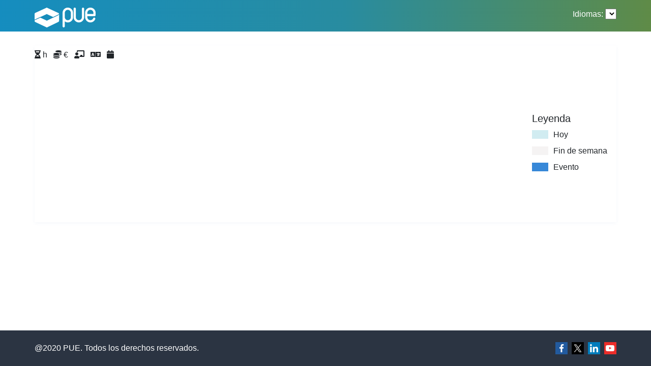

--- FILE ---
content_type: text/html
request_url: https://schedule.pue.es/courses/calendar/?id=14469
body_size: 3938
content:
<!doctype html>
<html lang="es">
    <head>
        <meta charset="utf-8">
        <meta name="viewport" content="width=device-width, initial-scale=1.0, shrink-to-fit=no">

        <title>Calendario de sesiones de formación previstas | PUE</title>

        <meta name="description" content="Planificación de sesiones de cursos | PUE">
        <meta name="author" content="PUE - Proyecto Universidad Empresa">
        <meta name="robots" content="noindex, nofollow">

        <!-- Open Graph Meta -->
        <meta property="og:title" content="Calendario de sesiones de formación previstas | PUE">
        <meta property="og:site_name" content="PUE">
        <meta property="og:description" content="Planificación de sesiones de cursos | PUE">
        <meta property="og:type" content="website">
        <meta property="og:url" content="">
        <meta property="og:image" content="">



        <!-- Icons -->
        <!-- The following icons can be replaced with your own, they are used by desktop and mobile browsers -->
        <link rel="shortcut icon" href="assets/media/favicons/favicon.png">
        <link rel="icon" type="image/png" sizes="192x192" href="assets/media/favicons/favicon.png">
        <link rel="apple-touch-icon" sizes="180x180" href="assets/media/favicons/favicon.png">
        <!-- END Icons -->

        <!-- Stylesheets -->
        <!-- Fonts and Dashmix framework -->
        <link rel="stylesheet" href="https://fonts.googleapis.com/css?family=Nunito+Sans:300,400,400i,600,700">
        <link rel="stylesheet" id="css-main" href="assets/css/dashmix.min.css">


        <link href='https://use.fontawesome.com/releases/v5.0.6/css/all.css' rel='stylesheet'>
        <link href='https://maxcdn.bootstrapcdn.com/bootstrap/4.0.0/css/bootstrap.min.css' rel='stylesheet' />
        <!--<link href='https://bootswatch.com/4/litera/bootstrap.min.css' rel='stylesheet' /> sketchy, litera, cosmo-->
        <link href='./packages/core/main.css' rel='stylesheet' />
        <link href='./packages/bootstrap/main.css' rel='stylesheet' />
        <link href='./packages/daygrid/main.css' rel='stylesheet' />
        <link href='./packages/list/main.css' rel='stylesheet' />
        <link href='./packages/timegrid/main.css' rel='stylesheet' />

        <script src='./packages/core/main.js'></script>
        <script src='./packages/bootstrap/main.js'></script>
        <script src='./packages/daygrid/main.js'></script>
        <script src='./packages/list/main.js'></script>
        <script src='./packages/timegrid/main.js'></script>
        <script src='./packages/moment/main.min.js'></script>

        <script src='./packages/core/locales-all.js'></script>

        <script src="https://code.jquery.com/jquery-3.4.1.min.js"></script>


        <!-- END Stylesheets -->
        <style>
            .fc-content {   
                margin: 4% 0;
                text-align: center!important; 
            }
        </style>
        

    </head>
    <body>
        <script>
            document.addEventListener('DOMContentLoaded', function() {
            
             const urlParams = new URLSearchParams(window.location.search);
             const myParam = urlParams.get('id');

             if(myParam == null || myParam == "") window.location.replace("https://www.pue.es/cursos")

              var initialLocaleCode = 'es';
              var localeSelectorEl = document.getElementById('locale-selector');
              var calendarEl = document.getElementById('calendar');
              var startMonth = '';
              var endMonth = '';
              var hours = '';

              
              $.ajax({
                  url: `https://api.pue.es/netarea/training/sessions/course/`.concat(myParam),
                  method: "GET",
                  datatype: "json"
              }).done(function(response) {
                  
                  var events = [];
                  var courseInfo = null;
                  var i = 0;
                  $.each(response, function(idx, e) {
                      if( i == 0){
                        courseInfo = e;
                        startMonth = e.courseEdition.startDate.substring(0,7);
                        endMonth = (parseInt(e.courseEdition.endDate.substring(5,7)) + 1).toString();
						endMonth = (endMonth == 13) ? 1 : endMonth;
						endMonth = e.courseEdition.endDate.substring(0,5) + (endMonth.length == 1? '0' + endMonth : endMonth);
                        console.log(e.courseEdition.endDate.substring(0,7));
						$("#hours").text(e.courseEdition.duration)
                        $("#price").text(e.courseEdition.basePrice)
                        $("#modality").text(e.courseEdition.trainingModality)
                        $("#language").text(e.courseEdition.language.spanishName)
                        $("#timetable").text(e.courseEdition.spanishTimetable)
                        $("#courseName").text(e.courseEdition.course.spanishName)
                      } 
                      events.push({
                          start: e.date.substring(0,10) + ' ' + e.startTime,
                          end: e.date.substring(0,10) + ' ' + e.endTime,
                          title: 'Sesión ' + ++i,
                          url: '#'
                      });
                    
                  });
				  
                  events.push(
                  {
                    daysOfWeek: [0],
                    overlap: false,
                    rendering: 'background',
                    color: '#ddd6d6'
                  });
                  
                  if(events.length <= 1) window.location.replace("https://www.pue.es/cursos")

				  calendar = new FullCalendar.Calendar(calendarEl, {
                      locale: initialLocaleCode,
                      events: events,
                      plugins: [ 'dayGrid', 'list', 'timeGrid', 'bootstrap', 'moment'],
                      themeSystem: 'bootstrap',
                      contentHeight: 600,
                      header: {
                        left: 'prev,next today',
                        center: 'title',
                        right: 'dayGridMonth,timeGridWeek,listMonth'
                      },
                      displayEventTime: true,
                      navLinks: false, // can click day/week names to navigate views
                      eventLimit: true, // allow "more" link when too many events
                      validRange: {
                        start: startMonth,
                        end: endMonth
                      },
                      eventRender: function(info) {
                        if(info.el.className.split(' ')[0] == 'fc-day-grid-event'){
                            var endDate = info.event.end.getHours() + ":" + info.event.end.getMinutes();
                            

                            var startDate = info.event.start.getHours() + ":" + info.event.start.getMinutes();

                            endDate = (info.event.end.getHours() < 10 ? '0' : '') + endDate;
                            startDate = (info.event.start.getHours() < 10 ? '0' : '') + startDate;

                            endDate = endDate + (info.event.end.getMinutes() == 0 ? '0' : '');
                            startDate = startDate + (info.event.start.getMinutes() == 0 ? '0' : '');
                         
                            var contents = info.el.textContent.split(' ');
                            info.el.innerHTML = '<div class="fc-content"> <p class="mb-0"><span class="fc-time">' + startDate +' - '+ endDate + '</span></p><p class="mb-0"><span class="fc-title">'+ contents[1] + ' '+ contents[2] + '</span></p></div>'
                        }
                      }
          
                  })
          
                  calendar.render();
                
                  

                  calendar.getAvailableLocaleCodes().forEach(function(localeCode) {
                      if(localeCode == 'es' || localeCode == 'en' ||  localeCode == 'ca'){
                        var optionEl = document.createElement('option');
                        optionEl.value = localeCode;
                        optionEl.selected = localeCode == initialLocaleCode;
                        optionEl.innerText = localeCode;
                        localeSelectorEl.appendChild(optionEl);
                      }
                  });



                  // // when the selected option changes, dynamically change the calendar option
              localeSelectorEl.addEventListener('change', function() {
                if (this.value) {
                  calendar.setOption('locale', this.value);
                }
                switch(this.value){
                    case 'en':
                        $(".lang-span").text("Languages:")
                        $(".legend-title").text("Legend")
                        $(".today").text("Today")
                        $(".weekend").text("Weekend")
                        $(".event").text("Event")

                        
                        $("#language").text(courseInfo.courseEdition.language.englishName)
                        $("#courseName").text(courseInfo.courseEdition.course.englishName)
                        $("#timetable").text(courseInfo.courseEdition.englishTimetable)
                        
                        break;
                    case 'es':
                        $(".lang-span").text("Idiomas:")
                        $(".legend-title").text("Leyenda")
                        $(".today").text("Hoy")
                        $(".weekend").text("Fin de semana")
                        $(".event").text("Evento")

                        $("#language").text(courseInfo.courseEdition.language.spanishName)
                        $("#courseName").text(courseInfo.courseEdition.course.spanishName)
                        $("#timetable").text(courseInfo.courseEdition.spanishTimetable)
                        break;
                    case 'ca':
                        $(".lang-span").text("Idiomes:")
                        $(".legend-title").text("Llegenda")
                        $(".today").text("Avui")
                        $(".weekend").text("Cap de setmana")
                        $(".event").text("Esdeveniment")

                        $("#language").text(courseInfo.courseEdition.language.spanishName)
                        $("#courseName").text(courseInfo.courseEdition.course.spanishName)
                        $("#timetable").text(courseInfo.courseEdition.spanishTimetable)
                        break;
                    default:
                        $(".lang-span").text("Idiomas:")
                        $(".legend-title").text("Leyenda")
                        $(".today").text("Hoy")
                        $(".weekend").text("Fin de semana")
                        $(".event").text("Evento")

                        $("#language").text(courseInfo.courseEdition.language.spanishName)
                        $("#courseName").text(courseInfo.courseEdition.course.spanishName)
                        $("#timetable").text(courseInfo.courseEdition.spanishTimetable)
                        break;
                }
              });
          
              }).fail(function(){
                    window.location.replace("https://www.pue.es/cursos")
              });
              
          
              

              
            });

            
          
          </script>
        <!-- Page Container -->
        <div id="page-container" class="side-scroll page-header-fixed page-header-dark page-header-glass main-content-narrow">
        
            <!-- Main Container -->
            <main id="main-container">

                <!-- Hero -->
                <div class="bg-light" style="background-image: linear-gradient(to right, #158dbf, #288ca0 53%, #5f8b47);">
                        <div class="content pt-2 content-boxed">
                            <div class="row ">
                                <div class="col-6">
                                    <img src="https://www.pue.es/resources/images/logos/logo-pue-white.png" alt="">
                                </div>
                                <div class="col-6 text-right py-2">
                                    <span class="lang-span text-white">Idiomas:</span>
                                    <select id='locale-selector'></select>
                                </div>
                            </div>
                        </div>
                </div>
                <!-- END Hero -->

                <!-- Page Content -->
                <div class="content content-boxed">
                    <!-- Authors -->
                   
                    <div class="block">
                        <div class="row">
                            <div class="col-12">
                                <h3 class="font-w700 mb-2">
                                    <span id="courseName"></span>
                                </h3>
                                <h2 class="h6 font-w400 ">
                                    <span class="fa fa-hourglass-half"></span> <span id="hours"></span> h  &nbsp;&nbsp;<span class="fa fa-coins"></span> <span id="price"></span> €  &nbsp;&nbsp;<span class="fa fa-chalkboard-teacher"></span> <span id="modality"></span>  &nbsp;&nbsp;<span class="fa fa-language"></span>  <span id="language"></span> &nbsp;&nbsp;<span class="fa fa-calendar"></span>  <span id="timetable"></span>
                                </h2>
                            </div>
                            <div class="col-md-10 col-12 order-1 order-md-1" >
                                <div class="pt-5" id='calendar'></div>
                            </div>
                            <div class="col-md-2 col-12 order-2 order-md-2" >
                                
                                <div class="py-7">
                                    <h5 class="legend-title">
                                        Leyenda
                                    </h5>
                                    <div class="row pb-2">
                                        <div class="col-2">
                                            <span class="pt-0 px-3" style="background-color: #d1ecf1;"></span>
                                        </div>
                                        <div class="col-10 pl-4 today">
                                            Hoy
                                        </div>
                                    </div>
                                    <div class="row pb-2">
                                        <div class="col-2">
                                            <span class="pt-0 px-3" style="background-color: #f5f3f3;"></span>
                                        </div>
                                        <div class="col-10 pl-4 weekend">
                                            Fin de semana
                                        </div>
                                        
                                    </div>
                                    <div class="row">
                                        <div class="col-2">
                                            <span class="pt-0 px-3" style="background-color: #3788d8;"></span>
                                        </div>
                                        <div class="col-10 pl-4 event">
                                            Evento
                                        </div>
                                        
                                    </div>
                                </div>
                                
                            </div>
                        </div>
                    </div>
                    <!-- END Authors -->

                </div>
                <!-- END Page Content -->

                <div class="content content-boxed">
                    
                </div>

            </main>
            <!-- END Main Container -->

            <footer id="page-footer" class="bg-dark" style="min-height: 4.375rem!important;background-color: #2b3442!important">
                <div class="content py-0 content-boxed">
                    <div class="row">
                        <div class="col-6 text-white">
                            @2020 PUE. Todos los derechos reservados.
                        </div>
                        <div class="col-6 text-right">
                            <a href="https://www.facebook.com/ticpue">
                                <img data-toggle="tooltip" data-placement="top" title="" src="https://www.pue.es/Resources/Images/Logos/logo-facebook.png" alt="facebook-logo" data-original-title="Síguenos en Facebook" class="js-tooltip-enabled">
                            </a>
                            <a class="ml-1" href="https://twitter.com/ticpue">
                                <img data-toggle="tooltip" data-placement="bottom" title="" src="https://www.pue.es/Resources/Images/Logos/logo-twitter.png" alt="twitter-logo" data-original-title="Síguenos en Twitter" class="js-tooltip-enabled">
                            </a>
                            <a class="ml-1" href="https://www.linkedin.com/company/tic-pue">
                                <img data-toggle="tooltip" data-placement="top" title="" src="https://www.pue.es/Resources/Images/Logos/logo-linkedin.png" alt="linkedin-logo" data-original-title="Síguenos en Linkedin" class="js-tooltip-enabled">
                            </a>
                            <a class="ml-1" href="https://www.youtube.com/channel/UClY_-E5XsAKYAY6ch373mQA">
                                <img data-toggle="tooltip" data-placement="bottom" title="" src="https://www.pue.es/Resources/Images/Logos/logo-youtube.png" alt="youtube-logo" data-original-title="Síguenos en Youtube" class="js-tooltip-enabled">
                            </a>
                        </div>
                    </div>
                        
                </div>
            </footer>

        </div>
        <!-- END Page Container -->

        <script src="assets/js/dashmix.core.min.js"></script>

        
        <script src="assets/js/dashmix.app.min.js"></script>

    </body>
</html>


--- FILE ---
content_type: text/css
request_url: https://schedule.pue.es/courses/calendar/assets/css/dashmix.min.css
body_size: 410056
content:
/*!
 * Dashmix - v2.0.0
 * @author pixelcave - https://pixelcave.com
 * Copyright (c) 2019
 */
*,::after,::before{box-sizing:border-box}html{font-family:sans-serif;line-height:1.15;-webkit-text-size-adjust:100%;-webkit-tap-highlight-color:transparent}article,aside,figcaption,figure,footer,header,hgroup,main,nav,section{display:block}body{margin:0;font-family:"Nunito Sans",-apple-system,BlinkMacSystemFont,"Segoe UI",Roboto,"Helvetica Neue",Arial,Noto Sans,sans-serif,"Apple Color Emoji","Segoe UI Emoji","Segoe UI Symbol","Noto Color Emoji";font-size:1rem;font-weight:400;line-height:1.5;color:#495057;text-align:left;background-color:#f4f6fa}[tabindex="-1"]:focus{outline:0!important}hr{box-sizing:content-box;height:0;overflow:visible}h1,h2,h3,h4,h5,h6{margin-top:0;margin-bottom:1.375rem}p{margin-top:0;margin-bottom:1rem}abbr[data-original-title],abbr[title]{text-decoration:underline;-webkit-text-decoration:underline dotted;text-decoration:underline dotted;cursor:help;border-bottom:0;-webkit-text-decoration-skip-ink:none;text-decoration-skip-ink:none}address{margin-bottom:1rem;font-style:normal;line-height:inherit}dl,ol,ul{margin-top:0;margin-bottom:1rem}ol ol,ol ul,ul ol,ul ul{margin-bottom:0}dt{font-weight:600}dd{margin-bottom:.5rem;margin-left:0}blockquote{margin:0 0 1rem}b,strong{font-weight:bolder}small{font-size:80%}sub,sup{position:relative;font-size:75%;line-height:0;vertical-align:baseline}sub{bottom:-.25em}sup{top:-.5em}a{color:#0665d0;text-decoration:none;background-color:transparent}a:hover{color:#03356d;text-decoration:none}a:not([href]):not([tabindex]){color:inherit;text-decoration:none}a:not([href]):not([tabindex]):focus,a:not([href]):not([tabindex]):hover{color:inherit;text-decoration:none}a:not([href]):not([tabindex]):focus{outline:0}code,kbd,pre,samp{font-family:SFMono-Regular,Menlo,Monaco,Consolas,"Liberation Mono","Courier New",monospace;font-size:1em}pre{margin-top:0;margin-bottom:1rem;overflow:auto}figure{margin:0 0 1rem}img{vertical-align:middle;border-style:none}svg{overflow:hidden;vertical-align:middle}table{border-collapse:collapse}caption{padding-top:.75rem;padding-bottom:.75rem;color:#6c757d;text-align:left;caption-side:bottom}th{text-align:inherit}label{display:inline-block;margin-bottom:.375rem}button{border-radius:0}button:focus{outline:1px dotted;outline:5px auto -webkit-focus-ring-color}button,input,optgroup,select,textarea{margin:0;font-family:inherit;font-size:inherit;line-height:inherit}button,input{overflow:visible}button,select{text-transform:none}select{word-wrap:normal}[type=button],[type=reset],[type=submit],button{-webkit-appearance:button}[type=button]:not(:disabled),[type=reset]:not(:disabled),[type=submit]:not(:disabled),button:not(:disabled){cursor:pointer}[type=button]::-moz-focus-inner,[type=reset]::-moz-focus-inner,[type=submit]::-moz-focus-inner,button::-moz-focus-inner{padding:0;border-style:none}input[type=checkbox],input[type=radio]{box-sizing:border-box;padding:0}input[type=date],input[type=datetime-local],input[type=month],input[type=time]{-webkit-appearance:listbox}textarea{overflow:auto;resize:vertical}fieldset{min-width:0;padding:0;margin:0;border:0}legend{display:block;width:100%;max-width:100%;padding:0;margin-bottom:.5rem;font-size:1.5rem;line-height:inherit;color:inherit;white-space:normal}progress{vertical-align:baseline}[type=number]::-webkit-inner-spin-button,[type=number]::-webkit-outer-spin-button{height:auto}[type=search]{outline-offset:-2px;-webkit-appearance:none}[type=search]::-webkit-search-decoration{-webkit-appearance:none}::-webkit-file-upload-button{font:inherit;-webkit-appearance:button}output{display:inline-block}summary{display:list-item;cursor:pointer}template{display:none}[hidden]{display:none!important}.h1,.h2,.h3,.h4,.h5,.h6,h1,h2,h3,h4,h5,h6{margin-bottom:1.375rem;font-family:"Nunito Sans",-apple-system,BlinkMacSystemFont,"Segoe UI",Roboto,"Helvetica Neue",Arial,Noto Sans,sans-serif,"Apple Color Emoji","Segoe UI Emoji","Segoe UI Symbol","Noto Color Emoji";font-weight:600;line-height:1.25;color:#171717}.h1,h1{font-size:2.25rem}.h2,h2{font-size:1.875rem}.h3,h3{font-size:1.5rem}.h4,h4{font-size:1.25rem}.h5,h5{font-size:1.125rem}.h6,h6{font-size:1rem}.lead{font-size:1.5rem;font-weight:300}.display-1{font-size:6rem;font-weight:300;line-height:1.25}.display-2{font-size:5.5rem;font-weight:300;line-height:1.25}.display-3{font-size:4.5rem;font-weight:300;line-height:1.25}.display-4{font-size:3.5rem;font-weight:300;line-height:1.25}hr{margin-top:1rem;margin-bottom:1rem;border:0;border-top:1px solid #e6ebf4}.small,small{font-size:80%;font-weight:400}.mark,mark{padding:.2em;background-color:#fcf8e3}.list-unstyled{padding-left:0;list-style:none}.list-inline{padding-left:0;list-style:none}.list-inline-item{display:inline-block}.list-inline-item:not(:last-child){margin-right:.5rem}.initialism{font-size:90%;text-transform:uppercase}.blockquote{margin-bottom:1rem;font-size:1.25rem}.blockquote-footer{display:block;font-size:80%;color:#6c757d}.blockquote-footer::before{content:"\2014\00A0"}.img-fluid{max-width:100%;height:auto}.img-thumbnail{padding:.25rem;background-color:#f4f6fa;border:1px solid #dee2e6;border-radius:.25rem;max-width:100%;height:auto}.figure{display:inline-block}.figure-img{margin-bottom:.5rem;line-height:1}.figure-caption{font-size:90%;color:#6c757d}code{font-size:87.5%;color:#e83e8c;word-break:break-word}a>code{color:inherit}kbd{padding:.2rem .4rem;font-size:87.5%;color:#fff;background-color:#212529;border-radius:.2rem}kbd kbd{padding:0;font-size:100%;font-weight:600}pre{display:block;font-size:87.5%;color:#212529}pre code{font-size:inherit;color:inherit;word-break:normal}.pre-scrollable{max-height:340px;overflow-y:scroll}.container{width:100%;padding-right:14px;padding-left:14px;margin-right:auto;margin-left:auto}@media (min-width:576px){.container{max-width:540px}}@media (min-width:768px){.container{max-width:720px}}@media (min-width:992px){.container{max-width:960px}}@media (min-width:1200px){.container{max-width:1140px}}.container-fluid{width:100%;padding-right:14px;padding-left:14px;margin-right:auto;margin-left:auto}.row{display:-ms-flexbox;display:flex;-ms-flex-wrap:wrap;flex-wrap:wrap;margin-right:-14px;margin-left:-14px}.no-gutters{margin-right:0;margin-left:0}.no-gutters>.col,.no-gutters>[class*=col-]{padding-right:0;padding-left:0}.col,.col-1,.col-10,.col-11,.col-12,.col-2,.col-3,.col-4,.col-5,.col-6,.col-7,.col-8,.col-9,.col-auto,.col-lg,.col-lg-1,.col-lg-10,.col-lg-11,.col-lg-12,.col-lg-2,.col-lg-3,.col-lg-4,.col-lg-5,.col-lg-6,.col-lg-7,.col-lg-8,.col-lg-9,.col-lg-auto,.col-md,.col-md-1,.col-md-10,.col-md-11,.col-md-12,.col-md-2,.col-md-3,.col-md-4,.col-md-5,.col-md-6,.col-md-7,.col-md-8,.col-md-9,.col-md-auto,.col-sm,.col-sm-1,.col-sm-10,.col-sm-11,.col-sm-12,.col-sm-2,.col-sm-3,.col-sm-4,.col-sm-5,.col-sm-6,.col-sm-7,.col-sm-8,.col-sm-9,.col-sm-auto,.col-xl,.col-xl-1,.col-xl-10,.col-xl-11,.col-xl-12,.col-xl-2,.col-xl-3,.col-xl-4,.col-xl-5,.col-xl-6,.col-xl-7,.col-xl-8,.col-xl-9,.col-xl-auto{position:relative;width:100%;padding-right:14px;padding-left:14px}.col{-ms-flex-preferred-size:0;flex-basis:0;-ms-flex-positive:1;flex-grow:1;max-width:100%}.col-auto{-ms-flex:0 0 auto;flex:0 0 auto;width:auto;max-width:100%}.col-1{-ms-flex:0 0 8.333333%;flex:0 0 8.333333%;max-width:8.333333%}.col-2{-ms-flex:0 0 16.666667%;flex:0 0 16.666667%;max-width:16.666667%}.col-3{-ms-flex:0 0 25%;flex:0 0 25%;max-width:25%}.col-4{-ms-flex:0 0 33.333333%;flex:0 0 33.333333%;max-width:33.333333%}.col-5{-ms-flex:0 0 41.666667%;flex:0 0 41.666667%;max-width:41.666667%}.col-6{-ms-flex:0 0 50%;flex:0 0 50%;max-width:50%}.col-7{-ms-flex:0 0 58.333333%;flex:0 0 58.333333%;max-width:58.333333%}.col-8{-ms-flex:0 0 66.666667%;flex:0 0 66.666667%;max-width:66.666667%}.col-9{-ms-flex:0 0 75%;flex:0 0 75%;max-width:75%}.col-10{-ms-flex:0 0 83.333333%;flex:0 0 83.333333%;max-width:83.333333%}.col-11{-ms-flex:0 0 91.666667%;flex:0 0 91.666667%;max-width:91.666667%}.col-12{-ms-flex:0 0 100%;flex:0 0 100%;max-width:100%}.order-first{-ms-flex-order:-1;order:-1}.order-last{-ms-flex-order:13;order:13}.order-0{-ms-flex-order:0;order:0}.order-1{-ms-flex-order:1;order:1}.order-2{-ms-flex-order:2;order:2}.order-3{-ms-flex-order:3;order:3}.order-4{-ms-flex-order:4;order:4}.order-5{-ms-flex-order:5;order:5}.order-6{-ms-flex-order:6;order:6}.order-7{-ms-flex-order:7;order:7}.order-8{-ms-flex-order:8;order:8}.order-9{-ms-flex-order:9;order:9}.order-10{-ms-flex-order:10;order:10}.order-11{-ms-flex-order:11;order:11}.order-12{-ms-flex-order:12;order:12}.offset-1{margin-left:8.333333%}.offset-2{margin-left:16.666667%}.offset-3{margin-left:25%}.offset-4{margin-left:33.333333%}.offset-5{margin-left:41.666667%}.offset-6{margin-left:50%}.offset-7{margin-left:58.333333%}.offset-8{margin-left:66.666667%}.offset-9{margin-left:75%}.offset-10{margin-left:83.333333%}.offset-11{margin-left:91.666667%}@media (min-width:576px){.col-sm{-ms-flex-preferred-size:0;flex-basis:0;-ms-flex-positive:1;flex-grow:1;max-width:100%}.col-sm-auto{-ms-flex:0 0 auto;flex:0 0 auto;width:auto;max-width:100%}.col-sm-1{-ms-flex:0 0 8.333333%;flex:0 0 8.333333%;max-width:8.333333%}.col-sm-2{-ms-flex:0 0 16.666667%;flex:0 0 16.666667%;max-width:16.666667%}.col-sm-3{-ms-flex:0 0 25%;flex:0 0 25%;max-width:25%}.col-sm-4{-ms-flex:0 0 33.333333%;flex:0 0 33.333333%;max-width:33.333333%}.col-sm-5{-ms-flex:0 0 41.666667%;flex:0 0 41.666667%;max-width:41.666667%}.col-sm-6{-ms-flex:0 0 50%;flex:0 0 50%;max-width:50%}.col-sm-7{-ms-flex:0 0 58.333333%;flex:0 0 58.333333%;max-width:58.333333%}.col-sm-8{-ms-flex:0 0 66.666667%;flex:0 0 66.666667%;max-width:66.666667%}.col-sm-9{-ms-flex:0 0 75%;flex:0 0 75%;max-width:75%}.col-sm-10{-ms-flex:0 0 83.333333%;flex:0 0 83.333333%;max-width:83.333333%}.col-sm-11{-ms-flex:0 0 91.666667%;flex:0 0 91.666667%;max-width:91.666667%}.col-sm-12{-ms-flex:0 0 100%;flex:0 0 100%;max-width:100%}.order-sm-first{-ms-flex-order:-1;order:-1}.order-sm-last{-ms-flex-order:13;order:13}.order-sm-0{-ms-flex-order:0;order:0}.order-sm-1{-ms-flex-order:1;order:1}.order-sm-2{-ms-flex-order:2;order:2}.order-sm-3{-ms-flex-order:3;order:3}.order-sm-4{-ms-flex-order:4;order:4}.order-sm-5{-ms-flex-order:5;order:5}.order-sm-6{-ms-flex-order:6;order:6}.order-sm-7{-ms-flex-order:7;order:7}.order-sm-8{-ms-flex-order:8;order:8}.order-sm-9{-ms-flex-order:9;order:9}.order-sm-10{-ms-flex-order:10;order:10}.order-sm-11{-ms-flex-order:11;order:11}.order-sm-12{-ms-flex-order:12;order:12}.offset-sm-0{margin-left:0}.offset-sm-1{margin-left:8.333333%}.offset-sm-2{margin-left:16.666667%}.offset-sm-3{margin-left:25%}.offset-sm-4{margin-left:33.333333%}.offset-sm-5{margin-left:41.666667%}.offset-sm-6{margin-left:50%}.offset-sm-7{margin-left:58.333333%}.offset-sm-8{margin-left:66.666667%}.offset-sm-9{margin-left:75%}.offset-sm-10{margin-left:83.333333%}.offset-sm-11{margin-left:91.666667%}}@media (min-width:768px){.col-md{-ms-flex-preferred-size:0;flex-basis:0;-ms-flex-positive:1;flex-grow:1;max-width:100%}.col-md-auto{-ms-flex:0 0 auto;flex:0 0 auto;width:auto;max-width:100%}.col-md-1{-ms-flex:0 0 8.333333%;flex:0 0 8.333333%;max-width:8.333333%}.col-md-2{-ms-flex:0 0 16.666667%;flex:0 0 16.666667%;max-width:16.666667%}.col-md-3{-ms-flex:0 0 25%;flex:0 0 25%;max-width:25%}.col-md-4{-ms-flex:0 0 33.333333%;flex:0 0 33.333333%;max-width:33.333333%}.col-md-5{-ms-flex:0 0 41.666667%;flex:0 0 41.666667%;max-width:41.666667%}.col-md-6{-ms-flex:0 0 50%;flex:0 0 50%;max-width:50%}.col-md-7{-ms-flex:0 0 58.333333%;flex:0 0 58.333333%;max-width:58.333333%}.col-md-8{-ms-flex:0 0 66.666667%;flex:0 0 66.666667%;max-width:66.666667%}.col-md-9{-ms-flex:0 0 75%;flex:0 0 75%;max-width:75%}.col-md-10{-ms-flex:0 0 83.333333%;flex:0 0 83.333333%;max-width:83.333333%}.col-md-11{-ms-flex:0 0 91.666667%;flex:0 0 91.666667%;max-width:91.666667%}.col-md-12{-ms-flex:0 0 100%;flex:0 0 100%;max-width:100%}.order-md-first{-ms-flex-order:-1;order:-1}.order-md-last{-ms-flex-order:13;order:13}.order-md-0{-ms-flex-order:0;order:0}.order-md-1{-ms-flex-order:1;order:1}.order-md-2{-ms-flex-order:2;order:2}.order-md-3{-ms-flex-order:3;order:3}.order-md-4{-ms-flex-order:4;order:4}.order-md-5{-ms-flex-order:5;order:5}.order-md-6{-ms-flex-order:6;order:6}.order-md-7{-ms-flex-order:7;order:7}.order-md-8{-ms-flex-order:8;order:8}.order-md-9{-ms-flex-order:9;order:9}.order-md-10{-ms-flex-order:10;order:10}.order-md-11{-ms-flex-order:11;order:11}.order-md-12{-ms-flex-order:12;order:12}.offset-md-0{margin-left:0}.offset-md-1{margin-left:8.333333%}.offset-md-2{margin-left:16.666667%}.offset-md-3{margin-left:25%}.offset-md-4{margin-left:33.333333%}.offset-md-5{margin-left:41.666667%}.offset-md-6{margin-left:50%}.offset-md-7{margin-left:58.333333%}.offset-md-8{margin-left:66.666667%}.offset-md-9{margin-left:75%}.offset-md-10{margin-left:83.333333%}.offset-md-11{margin-left:91.666667%}}@media (min-width:992px){.col-lg{-ms-flex-preferred-size:0;flex-basis:0;-ms-flex-positive:1;flex-grow:1;max-width:100%}.col-lg-auto{-ms-flex:0 0 auto;flex:0 0 auto;width:auto;max-width:100%}.col-lg-1{-ms-flex:0 0 8.333333%;flex:0 0 8.333333%;max-width:8.333333%}.col-lg-2{-ms-flex:0 0 16.666667%;flex:0 0 16.666667%;max-width:16.666667%}.col-lg-3{-ms-flex:0 0 25%;flex:0 0 25%;max-width:25%}.col-lg-4{-ms-flex:0 0 33.333333%;flex:0 0 33.333333%;max-width:33.333333%}.col-lg-5{-ms-flex:0 0 41.666667%;flex:0 0 41.666667%;max-width:41.666667%}.col-lg-6{-ms-flex:0 0 50%;flex:0 0 50%;max-width:50%}.col-lg-7{-ms-flex:0 0 58.333333%;flex:0 0 58.333333%;max-width:58.333333%}.col-lg-8{-ms-flex:0 0 66.666667%;flex:0 0 66.666667%;max-width:66.666667%}.col-lg-9{-ms-flex:0 0 75%;flex:0 0 75%;max-width:75%}.col-lg-10{-ms-flex:0 0 83.333333%;flex:0 0 83.333333%;max-width:83.333333%}.col-lg-11{-ms-flex:0 0 91.666667%;flex:0 0 91.666667%;max-width:91.666667%}.col-lg-12{-ms-flex:0 0 100%;flex:0 0 100%;max-width:100%}.order-lg-first{-ms-flex-order:-1;order:-1}.order-lg-last{-ms-flex-order:13;order:13}.order-lg-0{-ms-flex-order:0;order:0}.order-lg-1{-ms-flex-order:1;order:1}.order-lg-2{-ms-flex-order:2;order:2}.order-lg-3{-ms-flex-order:3;order:3}.order-lg-4{-ms-flex-order:4;order:4}.order-lg-5{-ms-flex-order:5;order:5}.order-lg-6{-ms-flex-order:6;order:6}.order-lg-7{-ms-flex-order:7;order:7}.order-lg-8{-ms-flex-order:8;order:8}.order-lg-9{-ms-flex-order:9;order:9}.order-lg-10{-ms-flex-order:10;order:10}.order-lg-11{-ms-flex-order:11;order:11}.order-lg-12{-ms-flex-order:12;order:12}.offset-lg-0{margin-left:0}.offset-lg-1{margin-left:8.333333%}.offset-lg-2{margin-left:16.666667%}.offset-lg-3{margin-left:25%}.offset-lg-4{margin-left:33.333333%}.offset-lg-5{margin-left:41.666667%}.offset-lg-6{margin-left:50%}.offset-lg-7{margin-left:58.333333%}.offset-lg-8{margin-left:66.666667%}.offset-lg-9{margin-left:75%}.offset-lg-10{margin-left:83.333333%}.offset-lg-11{margin-left:91.666667%}}@media (min-width:1200px){.col-xl{-ms-flex-preferred-size:0;flex-basis:0;-ms-flex-positive:1;flex-grow:1;max-width:100%}.col-xl-auto{-ms-flex:0 0 auto;flex:0 0 auto;width:auto;max-width:100%}.col-xl-1{-ms-flex:0 0 8.333333%;flex:0 0 8.333333%;max-width:8.333333%}.col-xl-2{-ms-flex:0 0 16.666667%;flex:0 0 16.666667%;max-width:16.666667%}.col-xl-3{-ms-flex:0 0 25%;flex:0 0 25%;max-width:25%}.col-xl-4{-ms-flex:0 0 33.333333%;flex:0 0 33.333333%;max-width:33.333333%}.col-xl-5{-ms-flex:0 0 41.666667%;flex:0 0 41.666667%;max-width:41.666667%}.col-xl-6{-ms-flex:0 0 50%;flex:0 0 50%;max-width:50%}.col-xl-7{-ms-flex:0 0 58.333333%;flex:0 0 58.333333%;max-width:58.333333%}.col-xl-8{-ms-flex:0 0 66.666667%;flex:0 0 66.666667%;max-width:66.666667%}.col-xl-9{-ms-flex:0 0 75%;flex:0 0 75%;max-width:75%}.col-xl-10{-ms-flex:0 0 83.333333%;flex:0 0 83.333333%;max-width:83.333333%}.col-xl-11{-ms-flex:0 0 91.666667%;flex:0 0 91.666667%;max-width:91.666667%}.col-xl-12{-ms-flex:0 0 100%;flex:0 0 100%;max-width:100%}.order-xl-first{-ms-flex-order:-1;order:-1}.order-xl-last{-ms-flex-order:13;order:13}.order-xl-0{-ms-flex-order:0;order:0}.order-xl-1{-ms-flex-order:1;order:1}.order-xl-2{-ms-flex-order:2;order:2}.order-xl-3{-ms-flex-order:3;order:3}.order-xl-4{-ms-flex-order:4;order:4}.order-xl-5{-ms-flex-order:5;order:5}.order-xl-6{-ms-flex-order:6;order:6}.order-xl-7{-ms-flex-order:7;order:7}.order-xl-8{-ms-flex-order:8;order:8}.order-xl-9{-ms-flex-order:9;order:9}.order-xl-10{-ms-flex-order:10;order:10}.order-xl-11{-ms-flex-order:11;order:11}.order-xl-12{-ms-flex-order:12;order:12}.offset-xl-0{margin-left:0}.offset-xl-1{margin-left:8.333333%}.offset-xl-2{margin-left:16.666667%}.offset-xl-3{margin-left:25%}.offset-xl-4{margin-left:33.333333%}.offset-xl-5{margin-left:41.666667%}.offset-xl-6{margin-left:50%}.offset-xl-7{margin-left:58.333333%}.offset-xl-8{margin-left:66.666667%}.offset-xl-9{margin-left:75%}.offset-xl-10{margin-left:83.333333%}.offset-xl-11{margin-left:91.666667%}}.table{width:100%;margin-bottom:1rem;color:#495057;background-color:transparent}.table td,.table th{padding:.75rem;vertical-align:top;border-top:1px solid #e6ebf4}.table thead th{vertical-align:bottom;border-bottom:2px solid #e6ebf4}.table tbody+tbody{border-top:2px solid #e6ebf4}.table-sm td,.table-sm th{padding:.25rem}.table-bordered{border:1px solid #e6ebf4}.table-bordered td,.table-bordered th{border:1px solid #e6ebf4}.table-bordered thead td,.table-bordered thead th{border-bottom-width:2px}.table-borderless tbody+tbody,.table-borderless td,.table-borderless th,.table-borderless thead th{border:0}.table-striped tbody tr:nth-of-type(odd){background-color:#f9fafc}.table-hover tbody tr:hover{color:#495057;background-color:#eff2f8}.table-primary,.table-primary>td,.table-primary>th{background-color:#b9d4f2}.table-primary tbody+tbody,.table-primary td,.table-primary th,.table-primary thead th{border-color:#7eafe7}.table-hover .table-primary:hover{background-color:#a3c7ee}.table-hover .table-primary:hover>td,.table-hover .table-primary:hover>th{background-color:#a3c7ee}.table-secondary,.table-secondary>td,.table-secondary>th{background-color:#d6d8db}.table-secondary tbody+tbody,.table-secondary td,.table-secondary th,.table-secondary thead th{border-color:#b3b7bb}.table-hover .table-secondary:hover{background-color:#c8cbcf}.table-hover .table-secondary:hover>td,.table-hover .table-secondary:hover>th{background-color:#c8cbcf}.table-success,.table-success>td,.table-success>th{background-color:#dceacd}.table-success tbody+tbody,.table-success td,.table-success th,.table-success thead th{border-color:#bed9a1}.table-hover .table-success:hover{background-color:#cfe2bb}.table-hover .table-success:hover>td,.table-hover .table-success:hover>th{background-color:#cfe2bb}.table-info,.table-info>td,.table-info>th{background-color:#c8e0f6}.table-info tbody+tbody,.table-info td,.table-info th,.table-info thead th{border-color:#9ac5ee}.table-hover .table-info:hover{background-color:#b2d4f2}.table-hover .table-info:hover>td,.table-hover .table-info:hover>th{background-color:#b2d4f2}.table-warning,.table-warning>td,.table-warning>th{background-color:#ffe9bf}.table-warning tbody+tbody,.table-warning td,.table-warning th,.table-warning thead th{border-color:#ffd687}.table-hover .table-warning:hover{background-color:#ffe0a6}.table-hover .table-warning:hover>td,.table-hover .table-warning:hover>th{background-color:#ffe0a6}.table-danger,.table-danger>td,.table-danger>th{background-color:#f6cebf}.table-danger tbody+tbody,.table-danger td,.table-danger th,.table-danger thead th{border-color:#efa388}.table-hover .table-danger:hover{background-color:#f3bda9}.table-hover .table-danger:hover>td,.table-hover .table-danger:hover>th{background-color:#f3bda9}.table-light,.table-light>td,.table-light>th{background-color:#fdfdfe}.table-light tbody+tbody,.table-light td,.table-light th,.table-light thead th{border-color:#fbfcfc}.table-hover .table-light:hover{background-color:#ececf6}.table-hover .table-light:hover>td,.table-hover .table-light:hover>th{background-color:#ececf6}.table-dark,.table-dark>td,.table-dark>th{background-color:#c6c8ca}.table-dark tbody+tbody,.table-dark td,.table-dark th,.table-dark thead th{border-color:#95999c}.table-hover .table-dark:hover{background-color:#b9bbbe}.table-hover .table-dark:hover>td,.table-hover .table-dark:hover>th{background-color:#b9bbbe}.table-active,.table-active>td,.table-active>th{background-color:#eff2f8}.table-hover .table-active:hover{background-color:#dde3f0}.table-hover .table-active:hover>td,.table-hover .table-active:hover>th{background-color:#dde3f0}.table .thead-dark th{color:#fff;background-color:#343a40;border-color:#343a40}.table .thead-light th{color:#495057;background-color:#e6ebf4;border-color:#e6ebf4}.table-dark{color:#fff;background-color:#343a40}.table-dark td,.table-dark th,.table-dark thead th{border-color:#343a40}.table-dark.table-bordered{border:0}.table-dark.table-striped tbody tr:nth-of-type(odd){background-color:rgba(255,255,255,.05)}.table-dark.table-hover tbody tr:hover{color:#fff;background-color:rgba(255,255,255,.075)}@media (max-width:575.98px){.table-responsive-sm{display:block;width:100%;overflow-x:auto;-webkit-overflow-scrolling:touch}.table-responsive-sm>.table-bordered{border:0}}@media (max-width:767.98px){.table-responsive-md{display:block;width:100%;overflow-x:auto;-webkit-overflow-scrolling:touch}.table-responsive-md>.table-bordered{border:0}}@media (max-width:991.98px){.table-responsive-lg{display:block;width:100%;overflow-x:auto;-webkit-overflow-scrolling:touch}.table-responsive-lg>.table-bordered{border:0}}@media (max-width:1199.98px){.table-responsive-xl{display:block;width:100%;overflow-x:auto;-webkit-overflow-scrolling:touch}.table-responsive-xl>.table-bordered{border:0}}.table-responsive{display:block;width:100%;overflow-x:auto;-webkit-overflow-scrolling:touch}.table-responsive>.table-bordered{border:0}.form-control{display:block;width:100%;height:calc(1.5em + .75rem + 2px);padding:.375rem .75rem;font-size:1rem;font-weight:400;line-height:1.5;color:#495057;background-color:#fff;background-clip:padding-box;border:1px solid #d8dfed;border-radius:.25rem;transition:border-color .15s ease-in-out,box-shadow .15s ease-in-out}@media (prefers-reduced-motion:reduce){.form-control{transition:none}}.form-control::-ms-expand{background-color:transparent;border:0}.form-control:focus{color:#495057;background-color:#fff;border-color:#5ba6fa;outline:0;box-shadow:0 0 0 .2rem rgba(6,101,208,.25)}.form-control::-webkit-input-placeholder{color:#6c757d;opacity:1}.form-control::-moz-placeholder{color:#6c757d;opacity:1}.form-control:-ms-input-placeholder{color:#6c757d;opacity:1}.form-control::-ms-input-placeholder{color:#6c757d;opacity:1}.form-control::placeholder{color:#6c757d;opacity:1}.form-control:disabled,.form-control[readonly]{background-color:#e9ecef;opacity:1}select.form-control:focus::-ms-value{color:#495057;background-color:#fff}.form-control-file,.form-control-range{display:block;width:100%}.col-form-label{padding-top:calc(.375rem + 1px);padding-bottom:calc(.375rem + 1px);margin-bottom:0;font-size:inherit;line-height:1.5}.col-form-label-lg{padding-top:calc(.5rem + 1px);padding-bottom:calc(.5rem + 1px);font-size:1.25rem;line-height:1.5}.col-form-label-sm{padding-top:calc(.25rem + 1px);padding-bottom:calc(.25rem + 1px);font-size:.875rem;line-height:1.5}.form-control-plaintext{display:block;width:100%;padding-top:.375rem;padding-bottom:.375rem;margin-bottom:0;line-height:1.5;color:#495057;background-color:transparent;border:solid transparent;border-width:1px 0}.form-control-plaintext.form-control-lg,.form-control-plaintext.form-control-sm{padding-right:0;padding-left:0}.form-control-sm{height:calc(1.5em + .5rem + 2px);padding:.25rem .5rem;font-size:.875rem;line-height:1.5;border-radius:.2rem}.form-control-lg{height:calc(1.5em + 1rem + 2px);padding:.5rem 1rem;font-size:1.25rem;line-height:1.5;border-radius:.3rem}select.form-control[multiple],select.form-control[size]{height:auto}textarea.form-control{height:auto}.form-group{margin-bottom:1rem}.form-text{display:block;margin-top:.5rem}.form-row{display:-ms-flexbox;display:flex;-ms-flex-wrap:wrap;flex-wrap:wrap;margin-right:-5px;margin-left:-5px}.form-row>.col,.form-row>[class*=col-]{padding-right:5px;padding-left:5px}.form-check{position:relative;display:block;padding-left:1.25rem}.form-check-input{position:absolute;margin-top:.3rem;margin-left:-1.25rem}.form-check-input:disabled~.form-check-label{color:#6c757d}.form-check-label{margin-bottom:0}.form-check-inline{display:-ms-inline-flexbox;display:inline-flex;-ms-flex-align:center;align-items:center;padding-left:0;margin-right:.75rem}.form-check-inline .form-check-input{position:static;margin-top:0;margin-right:.3125rem;margin-left:0}.valid-feedback{display:none;width:100%;margin-top:.5rem;font-size:.875rem;color:#82b54b}.valid-tooltip{position:absolute;top:100%;z-index:5;display:none;max-width:100%;padding:.25rem .75rem;margin-top:.1rem;font-size:.875rem;line-height:1.5;color:#fff;background-color:rgba(130,181,75,.9);border-radius:.25rem}.form-control.is-valid,.was-validated .form-control:valid{border-color:#82b54b}.form-control.is-valid:focus,.was-validated .form-control:valid:focus{border-color:#82b54b;box-shadow:0 0 0 .2rem rgba(130,181,75,.25)}.form-control.is-valid~.valid-feedback,.form-control.is-valid~.valid-tooltip,.was-validated .form-control:valid~.valid-feedback,.was-validated .form-control:valid~.valid-tooltip{display:block}.custom-select.is-valid,.was-validated .custom-select:valid{border-color:#82b54b}.custom-select.is-valid:focus,.was-validated .custom-select:valid:focus{border-color:#82b54b;box-shadow:0 0 0 .2rem rgba(130,181,75,.25)}.custom-select.is-valid~.valid-feedback,.custom-select.is-valid~.valid-tooltip,.was-validated .custom-select:valid~.valid-feedback,.was-validated .custom-select:valid~.valid-tooltip{display:block}.form-control-file.is-valid~.valid-feedback,.form-control-file.is-valid~.valid-tooltip,.was-validated .form-control-file:valid~.valid-feedback,.was-validated .form-control-file:valid~.valid-tooltip{display:block}.form-check-input.is-valid~.form-check-label,.was-validated .form-check-input:valid~.form-check-label{color:#82b54b}.form-check-input.is-valid~.valid-feedback,.form-check-input.is-valid~.valid-tooltip,.was-validated .form-check-input:valid~.valid-feedback,.was-validated .form-check-input:valid~.valid-tooltip{display:block}.custom-control-input.is-valid~.custom-control-label,.was-validated .custom-control-input:valid~.custom-control-label{color:#82b54b}.custom-control-input.is-valid~.custom-control-label::before,.was-validated .custom-control-input:valid~.custom-control-label::before{border-color:#82b54b}.custom-control-input.is-valid~.valid-feedback,.custom-control-input.is-valid~.valid-tooltip,.was-validated .custom-control-input:valid~.valid-feedback,.was-validated .custom-control-input:valid~.valid-tooltip{display:block}.custom-control-input.is-valid:checked~.custom-control-label::before,.was-validated .custom-control-input:valid:checked~.custom-control-label::before{border-color:#9bc46f;background-color:#9bc46f}.custom-control-input.is-valid:focus~.custom-control-label::before,.was-validated .custom-control-input:valid:focus~.custom-control-label::before{box-shadow:0 0 0 .2rem rgba(130,181,75,.25)}.custom-control-input.is-valid:focus:not(:checked)~.custom-control-label::before,.was-validated .custom-control-input:valid:focus:not(:checked)~.custom-control-label::before{border-color:#82b54b}.custom-file-input.is-valid~.custom-file-label,.was-validated .custom-file-input:valid~.custom-file-label{border-color:#82b54b}.custom-file-input.is-valid~.valid-feedback,.custom-file-input.is-valid~.valid-tooltip,.was-validated .custom-file-input:valid~.valid-feedback,.was-validated .custom-file-input:valid~.valid-tooltip{display:block}.custom-file-input.is-valid:focus~.custom-file-label,.was-validated .custom-file-input:valid:focus~.custom-file-label{border-color:#82b54b;box-shadow:0 0 0 .2rem rgba(130,181,75,.25)}.invalid-feedback{display:none;width:100%;margin-top:.5rem;font-size:.875rem;color:#e04f1a}.invalid-tooltip{position:absolute;top:100%;z-index:5;display:none;max-width:100%;padding:.25rem .75rem;margin-top:.1rem;font-size:.875rem;line-height:1.5;color:#fff;background-color:rgba(224,79,26,.9);border-radius:.25rem}.form-control.is-invalid,.was-validated .form-control:invalid{border-color:#e04f1a}.form-control.is-invalid:focus,.was-validated .form-control:invalid:focus{border-color:#e04f1a;box-shadow:0 0 0 .2rem rgba(224,79,26,.25)}.form-control.is-invalid~.invalid-feedback,.form-control.is-invalid~.invalid-tooltip,.was-validated .form-control:invalid~.invalid-feedback,.was-validated .form-control:invalid~.invalid-tooltip{display:block}.custom-select.is-invalid,.was-validated .custom-select:invalid{border-color:#e04f1a}.custom-select.is-invalid:focus,.was-validated .custom-select:invalid:focus{border-color:#e04f1a;box-shadow:0 0 0 .2rem rgba(224,79,26,.25)}.custom-select.is-invalid~.invalid-feedback,.custom-select.is-invalid~.invalid-tooltip,.was-validated .custom-select:invalid~.invalid-feedback,.was-validated .custom-select:invalid~.invalid-tooltip{display:block}.form-control-file.is-invalid~.invalid-feedback,.form-control-file.is-invalid~.invalid-tooltip,.was-validated .form-control-file:invalid~.invalid-feedback,.was-validated .form-control-file:invalid~.invalid-tooltip{display:block}.form-check-input.is-invalid~.form-check-label,.was-validated .form-check-input:invalid~.form-check-label{color:#e04f1a}.form-check-input.is-invalid~.invalid-feedback,.form-check-input.is-invalid~.invalid-tooltip,.was-validated .form-check-input:invalid~.invalid-feedback,.was-validated .form-check-input:invalid~.invalid-tooltip{display:block}.custom-control-input.is-invalid~.custom-control-label,.was-validated .custom-control-input:invalid~.custom-control-label{color:#e04f1a}.custom-control-input.is-invalid~.custom-control-label::before,.was-validated .custom-control-input:invalid~.custom-control-label::before{border-color:#e04f1a}.custom-control-input.is-invalid~.invalid-feedback,.custom-control-input.is-invalid~.invalid-tooltip,.was-validated .custom-control-input:invalid~.invalid-feedback,.was-validated .custom-control-input:invalid~.invalid-tooltip{display:block}.custom-control-input.is-invalid:checked~.custom-control-label::before,.was-validated .custom-control-input:invalid:checked~.custom-control-label::before{border-color:#e97044;background-color:#e97044}.custom-control-input.is-invalid:focus~.custom-control-label::before,.was-validated .custom-control-input:invalid:focus~.custom-control-label::before{box-shadow:0 0 0 .2rem rgba(224,79,26,.25)}.custom-control-input.is-invalid:focus:not(:checked)~.custom-control-label::before,.was-validated .custom-control-input:invalid:focus:not(:checked)~.custom-control-label::before{border-color:#e04f1a}.custom-file-input.is-invalid~.custom-file-label,.was-validated .custom-file-input:invalid~.custom-file-label{border-color:#e04f1a}.custom-file-input.is-invalid~.invalid-feedback,.custom-file-input.is-invalid~.invalid-tooltip,.was-validated .custom-file-input:invalid~.invalid-feedback,.was-validated .custom-file-input:invalid~.invalid-tooltip{display:block}.custom-file-input.is-invalid:focus~.custom-file-label,.was-validated .custom-file-input:invalid:focus~.custom-file-label{border-color:#e04f1a;box-shadow:0 0 0 .2rem rgba(224,79,26,.25)}.form-inline{display:-ms-flexbox;display:flex;-ms-flex-flow:row wrap;flex-flow:row wrap;-ms-flex-align:center;align-items:center}.form-inline .form-check{width:100%}@media (min-width:576px){.form-inline label{display:-ms-flexbox;display:flex;-ms-flex-align:center;align-items:center;-ms-flex-pack:center;justify-content:center;margin-bottom:0}.form-inline .form-group{display:-ms-flexbox;display:flex;-ms-flex:0 0 auto;flex:0 0 auto;-ms-flex-flow:row wrap;flex-flow:row wrap;-ms-flex-align:center;align-items:center;margin-bottom:0}.form-inline .form-control{display:inline-block;width:auto;vertical-align:middle}.form-inline .form-control-plaintext{display:inline-block}.form-inline .custom-select,.form-inline .input-group{width:auto}.form-inline .form-check{display:-ms-flexbox;display:flex;-ms-flex-align:center;align-items:center;-ms-flex-pack:center;justify-content:center;width:auto;padding-left:0}.form-inline .form-check-input{position:relative;-ms-flex-negative:0;flex-shrink:0;margin-top:0;margin-right:.25rem;margin-left:0}.form-inline .custom-control{-ms-flex-align:center;align-items:center;-ms-flex-pack:center;justify-content:center}.form-inline .custom-control-label{margin-bottom:0}}.btn{display:inline-block;font-weight:600;color:#495057;text-align:center;vertical-align:middle;-webkit-user-select:none;-moz-user-select:none;-ms-user-select:none;user-select:none;background-color:transparent;border:1px solid transparent;padding:.375rem .75rem;font-size:1rem;line-height:1.5;border-radius:.25rem;transition:color .15s ease-in-out,background-color .15s ease-in-out,border-color .15s ease-in-out,box-shadow .15s ease-in-out}@media (prefers-reduced-motion:reduce){.btn{transition:none}}.btn:hover{color:#495057;text-decoration:none}.btn.focus,.btn:focus{outline:0;box-shadow:0 0 0 .2rem rgba(6,101,208,.25)}.btn.disabled,.btn:disabled{opacity:.65}a.btn.disabled,fieldset:disabled a.btn{pointer-events:none}.btn-primary{color:#fff;background-color:#0665d0;border-color:#0665d0}.btn-primary:hover{color:#fff;background-color:#0553ab;border-color:#054d9e}.btn-primary.focus,.btn-primary:focus{box-shadow:0 0 0 .2rem rgba(43,124,215,.5)}.btn-primary.disabled,.btn-primary:disabled{color:#fff;background-color:#0665d0;border-color:#0665d0}.btn-primary:not(:disabled):not(.disabled).active,.btn-primary:not(:disabled):not(.disabled):active,.show>.btn-primary.dropdown-toggle{color:#fff;background-color:#054d9e;border-color:#044792}.btn-primary:not(:disabled):not(.disabled).active:focus,.btn-primary:not(:disabled):not(.disabled):active:focus,.show>.btn-primary.dropdown-toggle:focus{box-shadow:0 0 0 .2rem rgba(43,124,215,.5)}.btn-secondary{color:#fff;background-color:#6c757d;border-color:#6c757d}.btn-secondary:hover{color:#fff;background-color:#5a6268;border-color:#545b62}.btn-secondary.focus,.btn-secondary:focus{box-shadow:0 0 0 .2rem rgba(130,138,145,.5)}.btn-secondary.disabled,.btn-secondary:disabled{color:#fff;background-color:#6c757d;border-color:#6c757d}.btn-secondary:not(:disabled):not(.disabled).active,.btn-secondary:not(:disabled):not(.disabled):active,.show>.btn-secondary.dropdown-toggle{color:#fff;background-color:#545b62;border-color:#4e555b}.btn-secondary:not(:disabled):not(.disabled).active:focus,.btn-secondary:not(:disabled):not(.disabled):active:focus,.show>.btn-secondary.dropdown-toggle:focus{box-shadow:0 0 0 .2rem rgba(130,138,145,.5)}.btn-success{color:#fff;background-color:#82b54b;border-color:#82b54b}.btn-success:hover{color:#fff;background-color:#6f9a3f;border-color:#68913c}.btn-success.focus,.btn-success:focus{box-shadow:0 0 0 .2rem rgba(149,192,102,.5)}.btn-success.disabled,.btn-success:disabled{color:#fff;background-color:#82b54b;border-color:#82b54b}.btn-success:not(:disabled):not(.disabled).active,.btn-success:not(:disabled):not(.disabled):active,.show>.btn-success.dropdown-toggle{color:#fff;background-color:#68913c;border-color:#628838}.btn-success:not(:disabled):not(.disabled).active:focus,.btn-success:not(:disabled):not(.disabled):active:focus,.show>.btn-success.dropdown-toggle:focus{box-shadow:0 0 0 .2rem rgba(149,192,102,.5)}.btn-info{color:#fff;background-color:#3c90df;border-color:#3c90df}.btn-info:hover{color:#fff;background-color:#237dd2;border-color:#2177c7}.btn-info.focus,.btn-info:focus{box-shadow:0 0 0 .2rem rgba(89,161,228,.5)}.btn-info.disabled,.btn-info:disabled{color:#fff;background-color:#3c90df;border-color:#3c90df}.btn-info:not(:disabled):not(.disabled).active,.btn-info:not(:disabled):not(.disabled):active,.show>.btn-info.dropdown-toggle{color:#fff;background-color:#2177c7;border-color:#1f70bc}.btn-info:not(:disabled):not(.disabled).active:focus,.btn-info:not(:disabled):not(.disabled):active:focus,.show>.btn-info.dropdown-toggle:focus{box-shadow:0 0 0 .2rem rgba(89,161,228,.5)}.btn-warning{color:#fff;background-color:#ffb119;border-color:#ffb119}.btn-warning:hover{color:#fff;background-color:#f2a000;border-color:#e59700}.btn-warning.focus,.btn-warning:focus{box-shadow:0 0 0 .2rem rgba(255,189,60,.5)}.btn-warning.disabled,.btn-warning:disabled{color:#fff;background-color:#ffb119;border-color:#ffb119}.btn-warning:not(:disabled):not(.disabled).active,.btn-warning:not(:disabled):not(.disabled):active,.show>.btn-warning.dropdown-toggle{color:#fff;background-color:#e59700;border-color:#d88f00}.btn-warning:not(:disabled):not(.disabled).active:focus,.btn-warning:not(:disabled):not(.disabled):active:focus,.show>.btn-warning.dropdown-toggle:focus{box-shadow:0 0 0 .2rem rgba(255,189,60,.5)}.btn-danger{color:#fff;background-color:#e04f1a;border-color:#e04f1a}.btn-danger:hover{color:#fff;background-color:#be4316;border-color:#b23f15}.btn-danger.focus,.btn-danger:focus{box-shadow:0 0 0 .2rem rgba(229,105,60,.5)}.btn-danger.disabled,.btn-danger:disabled{color:#fff;background-color:#e04f1a;border-color:#e04f1a}.btn-danger:not(:disabled):not(.disabled).active,.btn-danger:not(:disabled):not(.disabled):active,.show>.btn-danger.dropdown-toggle{color:#fff;background-color:#b23f15;border-color:#a73b13}.btn-danger:not(:disabled):not(.disabled).active:focus,.btn-danger:not(:disabled):not(.disabled):active:focus,.show>.btn-danger.dropdown-toggle:focus{box-shadow:0 0 0 .2rem rgba(229,105,60,.5)}.btn-light{color:#212529;background-color:#f8f9fa;border-color:#f8f9fa}.btn-light:hover{color:#212529;background-color:#e2e6ea;border-color:#dae0e5}.btn-light.focus,.btn-light:focus{box-shadow:0 0 0 .2rem rgba(216,217,219,.5)}.btn-light.disabled,.btn-light:disabled{color:#212529;background-color:#f8f9fa;border-color:#f8f9fa}.btn-light:not(:disabled):not(.disabled).active,.btn-light:not(:disabled):not(.disabled):active,.show>.btn-light.dropdown-toggle{color:#212529;background-color:#dae0e5;border-color:#d3d9df}.btn-light:not(:disabled):not(.disabled).active:focus,.btn-light:not(:disabled):not(.disabled):active:focus,.show>.btn-light.dropdown-toggle:focus{box-shadow:0 0 0 .2rem rgba(216,217,219,.5)}.btn-dark{color:#fff;background-color:#343a40;border-color:#343a40}.btn-dark:hover{color:#fff;background-color:#23272b;border-color:#1d2124}.btn-dark.focus,.btn-dark:focus{box-shadow:0 0 0 .2rem rgba(82,88,93,.5)}.btn-dark.disabled,.btn-dark:disabled{color:#fff;background-color:#343a40;border-color:#343a40}.btn-dark:not(:disabled):not(.disabled).active,.btn-dark:not(:disabled):not(.disabled):active,.show>.btn-dark.dropdown-toggle{color:#fff;background-color:#1d2124;border-color:#171a1d}.btn-dark:not(:disabled):not(.disabled).active:focus,.btn-dark:not(:disabled):not(.disabled):active:focus,.show>.btn-dark.dropdown-toggle:focus{box-shadow:0 0 0 .2rem rgba(82,88,93,.5)}.btn-outline-primary{color:#0665d0;border-color:#0665d0}.btn-outline-primary:hover{color:#fff;background-color:#0665d0;border-color:#0665d0}.btn-outline-primary.focus,.btn-outline-primary:focus{box-shadow:0 0 0 .2rem rgba(6,101,208,.5)}.btn-outline-primary.disabled,.btn-outline-primary:disabled{color:#0665d0;background-color:transparent}.btn-outline-primary:not(:disabled):not(.disabled).active,.btn-outline-primary:not(:disabled):not(.disabled):active,.show>.btn-outline-primary.dropdown-toggle{color:#fff;background-color:#0665d0;border-color:#0665d0}.btn-outline-primary:not(:disabled):not(.disabled).active:focus,.btn-outline-primary:not(:disabled):not(.disabled):active:focus,.show>.btn-outline-primary.dropdown-toggle:focus{box-shadow:0 0 0 .2rem rgba(6,101,208,.5)}.btn-outline-secondary{color:#6c757d;border-color:#6c757d}.btn-outline-secondary:hover{color:#fff;background-color:#6c757d;border-color:#6c757d}.btn-outline-secondary.focus,.btn-outline-secondary:focus{box-shadow:0 0 0 .2rem rgba(108,117,125,.5)}.btn-outline-secondary.disabled,.btn-outline-secondary:disabled{color:#6c757d;background-color:transparent}.btn-outline-secondary:not(:disabled):not(.disabled).active,.btn-outline-secondary:not(:disabled):not(.disabled):active,.show>.btn-outline-secondary.dropdown-toggle{color:#fff;background-color:#6c757d;border-color:#6c757d}.btn-outline-secondary:not(:disabled):not(.disabled).active:focus,.btn-outline-secondary:not(:disabled):not(.disabled):active:focus,.show>.btn-outline-secondary.dropdown-toggle:focus{box-shadow:0 0 0 .2rem rgba(108,117,125,.5)}.btn-outline-success{color:#82b54b;border-color:#82b54b}.btn-outline-success:hover{color:#fff;background-color:#82b54b;border-color:#82b54b}.btn-outline-success.focus,.btn-outline-success:focus{box-shadow:0 0 0 .2rem rgba(130,181,75,.5)}.btn-outline-success.disabled,.btn-outline-success:disabled{color:#82b54b;background-color:transparent}.btn-outline-success:not(:disabled):not(.disabled).active,.btn-outline-success:not(:disabled):not(.disabled):active,.show>.btn-outline-success.dropdown-toggle{color:#fff;background-color:#82b54b;border-color:#82b54b}.btn-outline-success:not(:disabled):not(.disabled).active:focus,.btn-outline-success:not(:disabled):not(.disabled):active:focus,.show>.btn-outline-success.dropdown-toggle:focus{box-shadow:0 0 0 .2rem rgba(130,181,75,.5)}.btn-outline-info{color:#3c90df;border-color:#3c90df}.btn-outline-info:hover{color:#fff;background-color:#3c90df;border-color:#3c90df}.btn-outline-info.focus,.btn-outline-info:focus{box-shadow:0 0 0 .2rem rgba(60,144,223,.5)}.btn-outline-info.disabled,.btn-outline-info:disabled{color:#3c90df;background-color:transparent}.btn-outline-info:not(:disabled):not(.disabled).active,.btn-outline-info:not(:disabled):not(.disabled):active,.show>.btn-outline-info.dropdown-toggle{color:#fff;background-color:#3c90df;border-color:#3c90df}.btn-outline-info:not(:disabled):not(.disabled).active:focus,.btn-outline-info:not(:disabled):not(.disabled):active:focus,.show>.btn-outline-info.dropdown-toggle:focus{box-shadow:0 0 0 .2rem rgba(60,144,223,.5)}.btn-outline-warning{color:#ffb119;border-color:#ffb119}.btn-outline-warning:hover{color:#fff;background-color:#ffb119;border-color:#ffb119}.btn-outline-warning.focus,.btn-outline-warning:focus{box-shadow:0 0 0 .2rem rgba(255,177,25,.5)}.btn-outline-warning.disabled,.btn-outline-warning:disabled{color:#ffb119;background-color:transparent}.btn-outline-warning:not(:disabled):not(.disabled).active,.btn-outline-warning:not(:disabled):not(.disabled):active,.show>.btn-outline-warning.dropdown-toggle{color:#fff;background-color:#ffb119;border-color:#ffb119}.btn-outline-warning:not(:disabled):not(.disabled).active:focus,.btn-outline-warning:not(:disabled):not(.disabled):active:focus,.show>.btn-outline-warning.dropdown-toggle:focus{box-shadow:0 0 0 .2rem rgba(255,177,25,.5)}.btn-outline-danger{color:#e04f1a;border-color:#e04f1a}.btn-outline-danger:hover{color:#fff;background-color:#e04f1a;border-color:#e04f1a}.btn-outline-danger.focus,.btn-outline-danger:focus{box-shadow:0 0 0 .2rem rgba(224,79,26,.5)}.btn-outline-danger.disabled,.btn-outline-danger:disabled{color:#e04f1a;background-color:transparent}.btn-outline-danger:not(:disabled):not(.disabled).active,.btn-outline-danger:not(:disabled):not(.disabled):active,.show>.btn-outline-danger.dropdown-toggle{color:#fff;background-color:#e04f1a;border-color:#e04f1a}.btn-outline-danger:not(:disabled):not(.disabled).active:focus,.btn-outline-danger:not(:disabled):not(.disabled):active:focus,.show>.btn-outline-danger.dropdown-toggle:focus{box-shadow:0 0 0 .2rem rgba(224,79,26,.5)}.btn-outline-light{color:#f8f9fa;border-color:#f8f9fa}.btn-outline-light:hover{color:#212529;background-color:#f8f9fa;border-color:#f8f9fa}.btn-outline-light.focus,.btn-outline-light:focus{box-shadow:0 0 0 .2rem rgba(248,249,250,.5)}.btn-outline-light.disabled,.btn-outline-light:disabled{color:#f8f9fa;background-color:transparent}.btn-outline-light:not(:disabled):not(.disabled).active,.btn-outline-light:not(:disabled):not(.disabled):active,.show>.btn-outline-light.dropdown-toggle{color:#212529;background-color:#f8f9fa;border-color:#f8f9fa}.btn-outline-light:not(:disabled):not(.disabled).active:focus,.btn-outline-light:not(:disabled):not(.disabled):active:focus,.show>.btn-outline-light.dropdown-toggle:focus{box-shadow:0 0 0 .2rem rgba(248,249,250,.5)}.btn-outline-dark{color:#343a40;border-color:#343a40}.btn-outline-dark:hover{color:#fff;background-color:#343a40;border-color:#343a40}.btn-outline-dark.focus,.btn-outline-dark:focus{box-shadow:0 0 0 .2rem rgba(52,58,64,.5)}.btn-outline-dark.disabled,.btn-outline-dark:disabled{color:#343a40;background-color:transparent}.btn-outline-dark:not(:disabled):not(.disabled).active,.btn-outline-dark:not(:disabled):not(.disabled):active,.show>.btn-outline-dark.dropdown-toggle{color:#fff;background-color:#343a40;border-color:#343a40}.btn-outline-dark:not(:disabled):not(.disabled).active:focus,.btn-outline-dark:not(:disabled):not(.disabled):active:focus,.show>.btn-outline-dark.dropdown-toggle:focus{box-shadow:0 0 0 .2rem rgba(52,58,64,.5)}.btn-link{font-weight:400;color:#0665d0;text-decoration:none}.btn-link:hover{color:#03356d;text-decoration:none}.btn-link.focus,.btn-link:focus{text-decoration:none;box-shadow:none}.btn-link.disabled,.btn-link:disabled{color:#6c757d;pointer-events:none}.btn-group-lg>.btn,.btn-lg{padding:.5rem 1rem;font-size:1.25rem;line-height:1.5;border-radius:.3rem}.btn-group-sm>.btn,.btn-sm{padding:.25rem .5rem;font-size:.875rem;line-height:1.5;border-radius:.2rem}.btn-block{display:block;width:100%}.btn-block+.btn-block{margin-top:.5rem}input[type=button].btn-block,input[type=reset].btn-block,input[type=submit].btn-block{width:100%}.fade{transition:opacity .15s linear}@media (prefers-reduced-motion:reduce){.fade{transition:none}}.fade:not(.show){opacity:0}.collapse:not(.show){display:none}.collapsing{position:relative;height:0;overflow:hidden;transition:height .35s ease}@media (prefers-reduced-motion:reduce){.collapsing{transition:none}}.dropdown,.dropleft,.dropright,.dropup{position:relative}.dropdown-toggle{white-space:nowrap}.dropdown-toggle::after{display:inline-block;margin-left:.255em;vertical-align:.255em;content:"";border-top:.3em solid;border-right:.3em solid transparent;border-bottom:0;border-left:.3em solid transparent}.dropdown-toggle:empty::after{margin-left:0}.dropdown-menu{position:absolute;top:100%;left:0;z-index:1000;display:none;float:left;min-width:12rem;padding:.5rem 0;margin:.125rem 0 0;font-size:1rem;color:#495057;text-align:left;list-style:none;background-color:#fff;background-clip:padding-box;border:0 solid #e6ebf4;border-radius:.25rem}.dropdown-menu-left{right:auto;left:0}.dropdown-menu-right{right:0;left:auto}@media (min-width:576px){.dropdown-menu-sm-left{right:auto;left:0}.dropdown-menu-sm-right{right:0;left:auto}}@media (min-width:768px){.dropdown-menu-md-left{right:auto;left:0}.dropdown-menu-md-right{right:0;left:auto}}@media (min-width:992px){.dropdown-menu-lg-left{right:auto;left:0}.dropdown-menu-lg-right{right:0;left:auto}}@media (min-width:1200px){.dropdown-menu-xl-left{right:auto;left:0}.dropdown-menu-xl-right{right:0;left:auto}}.dropup .dropdown-menu{top:auto;bottom:100%;margin-top:0;margin-bottom:.125rem}.dropup .dropdown-toggle::after{display:inline-block;margin-left:.255em;vertical-align:.255em;content:"";border-top:0;border-right:.3em solid transparent;border-bottom:.3em solid;border-left:.3em solid transparent}.dropup .dropdown-toggle:empty::after{margin-left:0}.dropright .dropdown-menu{top:0;right:auto;left:100%;margin-top:0;margin-left:.125rem}.dropright .dropdown-toggle::after{display:inline-block;margin-left:.255em;vertical-align:.255em;content:"";border-top:.3em solid transparent;border-right:0;border-bottom:.3em solid transparent;border-left:.3em solid}.dropright .dropdown-toggle:empty::after{margin-left:0}.dropright .dropdown-toggle::after{vertical-align:0}.dropleft .dropdown-menu{top:0;right:100%;left:auto;margin-top:0;margin-right:.125rem}.dropleft .dropdown-toggle::after{display:inline-block;margin-left:.255em;vertical-align:.255em;content:""}.dropleft .dropdown-toggle::after{display:none}.dropleft .dropdown-toggle::before{display:inline-block;margin-right:.255em;vertical-align:.255em;content:"";border-top:.3em solid transparent;border-right:.3em solid;border-bottom:.3em solid transparent}.dropleft .dropdown-toggle:empty::after{margin-left:0}.dropleft .dropdown-toggle::before{vertical-align:0}.dropdown-menu[x-placement^=bottom],.dropdown-menu[x-placement^=left],.dropdown-menu[x-placement^=right],.dropdown-menu[x-placement^=top]{right:auto;bottom:auto}.dropdown-divider{height:0;margin:.5rem 0;overflow:hidden;border-top:1px solid #e6ebf4}.dropdown-item{display:block;width:100%;padding:.375rem .75rem;clear:both;font-weight:400;color:#495057;text-align:inherit;white-space:nowrap;background-color:transparent;border:0}.dropdown-item:focus,.dropdown-item:hover{color:#495057;text-decoration:none;background-color:#f4f6fa}.dropdown-item.active,.dropdown-item:active{color:#fff;text-decoration:none;background-color:#0665d0}.dropdown-item.disabled,.dropdown-item:disabled{color:#6c757d;pointer-events:none;background-color:transparent}.dropdown-menu.show{display:block}.dropdown-header{display:block;padding:.5rem .75rem;margin-bottom:0;font-size:.875rem;color:#6c757d;white-space:nowrap}.dropdown-item-text{display:block;padding:.375rem .75rem;color:#495057}.btn-group,.btn-group-vertical{position:relative;display:-ms-inline-flexbox;display:inline-flex;vertical-align:middle}.btn-group-vertical>.btn,.btn-group>.btn{position:relative;-ms-flex:1 1 auto;flex:1 1 auto}.btn-group-vertical>.btn:hover,.btn-group>.btn:hover{z-index:1}.btn-group-vertical>.btn.active,.btn-group-vertical>.btn:active,.btn-group-vertical>.btn:focus,.btn-group>.btn.active,.btn-group>.btn:active,.btn-group>.btn:focus{z-index:1}.btn-toolbar{display:-ms-flexbox;display:flex;-ms-flex-wrap:wrap;flex-wrap:wrap;-ms-flex-pack:start;justify-content:flex-start}.btn-toolbar .input-group{width:auto}.btn-group>.btn-group:not(:first-child),.btn-group>.btn:not(:first-child){margin-left:-1px}.btn-group>.btn-group:not(:last-child)>.btn,.btn-group>.btn:not(:last-child):not(.dropdown-toggle){border-top-right-radius:0;border-bottom-right-radius:0}.btn-group>.btn-group:not(:first-child)>.btn,.btn-group>.btn:not(:first-child){border-top-left-radius:0;border-bottom-left-radius:0}.dropdown-toggle-split{padding-right:.5625rem;padding-left:.5625rem}.dropdown-toggle-split::after,.dropright .dropdown-toggle-split::after,.dropup .dropdown-toggle-split::after{margin-left:0}.dropleft .dropdown-toggle-split::before{margin-right:0}.btn-group-sm>.btn+.dropdown-toggle-split,.btn-sm+.dropdown-toggle-split{padding-right:.375rem;padding-left:.375rem}.btn-group-lg>.btn+.dropdown-toggle-split,.btn-lg+.dropdown-toggle-split{padding-right:.75rem;padding-left:.75rem}.btn-group-vertical{-ms-flex-direction:column;flex-direction:column;-ms-flex-align:start;align-items:flex-start;-ms-flex-pack:center;justify-content:center}.btn-group-vertical>.btn,.btn-group-vertical>.btn-group{width:100%}.btn-group-vertical>.btn-group:not(:first-child),.btn-group-vertical>.btn:not(:first-child){margin-top:-1px}.btn-group-vertical>.btn-group:not(:last-child)>.btn,.btn-group-vertical>.btn:not(:last-child):not(.dropdown-toggle){border-bottom-right-radius:0;border-bottom-left-radius:0}.btn-group-vertical>.btn-group:not(:first-child)>.btn,.btn-group-vertical>.btn:not(:first-child){border-top-left-radius:0;border-top-right-radius:0}.btn-group-toggle>.btn,.btn-group-toggle>.btn-group>.btn{margin-bottom:0}.btn-group-toggle>.btn input[type=checkbox],.btn-group-toggle>.btn input[type=radio],.btn-group-toggle>.btn-group>.btn input[type=checkbox],.btn-group-toggle>.btn-group>.btn input[type=radio]{position:absolute;clip:rect(0,0,0,0);pointer-events:none}.input-group{position:relative;display:-ms-flexbox;display:flex;-ms-flex-wrap:wrap;flex-wrap:wrap;-ms-flex-align:stretch;align-items:stretch;width:100%}.input-group>.custom-file,.input-group>.custom-select,.input-group>.form-control,.input-group>.form-control-plaintext{position:relative;-ms-flex:1 1 auto;flex:1 1 auto;width:1%;margin-bottom:0}.input-group>.custom-file+.custom-file,.input-group>.custom-file+.custom-select,.input-group>.custom-file+.form-control,.input-group>.custom-select+.custom-file,.input-group>.custom-select+.custom-select,.input-group>.custom-select+.form-control,.input-group>.form-control+.custom-file,.input-group>.form-control+.custom-select,.input-group>.form-control+.form-control,.input-group>.form-control-plaintext+.custom-file,.input-group>.form-control-plaintext+.custom-select,.input-group>.form-control-plaintext+.form-control{margin-left:-1px}.input-group>.custom-file .custom-file-input:focus~.custom-file-label,.input-group>.custom-select:focus,.input-group>.form-control:focus{z-index:3}.input-group>.custom-file .custom-file-input:focus{z-index:4}.input-group>.custom-select:not(:last-child),.input-group>.form-control:not(:last-child){border-top-right-radius:0;border-bottom-right-radius:0}.input-group>.custom-select:not(:first-child),.input-group>.form-control:not(:first-child){border-top-left-radius:0;border-bottom-left-radius:0}.input-group>.custom-file{display:-ms-flexbox;display:flex;-ms-flex-align:center;align-items:center}.input-group>.custom-file:not(:last-child) .custom-file-label,.input-group>.custom-file:not(:last-child) .custom-file-label::after{border-top-right-radius:0;border-bottom-right-radius:0}.input-group>.custom-file:not(:first-child) .custom-file-label{border-top-left-radius:0;border-bottom-left-radius:0}.input-group-append,.input-group-prepend{display:-ms-flexbox;display:flex}.input-group-append .btn,.input-group-prepend .btn{position:relative;z-index:2}.input-group-append .btn:focus,.input-group-prepend .btn:focus{z-index:3}.input-group-append .btn+.btn,.input-group-append .btn+.input-group-text,.input-group-append .input-group-text+.btn,.input-group-append .input-group-text+.input-group-text,.input-group-prepend .btn+.btn,.input-group-prepend .btn+.input-group-text,.input-group-prepend .input-group-text+.btn,.input-group-prepend .input-group-text+.input-group-text{margin-left:-1px}.input-group-prepend{margin-right:-1px}.input-group-append{margin-left:-1px}.input-group-text{display:-ms-flexbox;display:flex;-ms-flex-align:center;align-items:center;padding:.375rem .75rem;margin-bottom:0;font-size:1rem;font-weight:400;line-height:1.5;color:#495057;text-align:center;white-space:nowrap;background-color:#f4f6fa;border:1px solid #d8dfed;border-radius:.25rem}.input-group-text input[type=checkbox],.input-group-text input[type=radio]{margin-top:0}.input-group-lg>.custom-select,.input-group-lg>.form-control:not(textarea){height:calc(1.5em + 1rem + 2px)}.input-group-lg>.custom-select,.input-group-lg>.form-control,.input-group-lg>.input-group-append>.btn,.input-group-lg>.input-group-append>.input-group-text,.input-group-lg>.input-group-prepend>.btn,.input-group-lg>.input-group-prepend>.input-group-text{padding:.5rem 1rem;font-size:1.25rem;line-height:1.5;border-radius:.3rem}.input-group-sm>.custom-select,.input-group-sm>.form-control:not(textarea){height:calc(1.5em + .5rem + 2px)}.input-group-sm>.custom-select,.input-group-sm>.form-control,.input-group-sm>.input-group-append>.btn,.input-group-sm>.input-group-append>.input-group-text,.input-group-sm>.input-group-prepend>.btn,.input-group-sm>.input-group-prepend>.input-group-text{padding:.25rem .5rem;font-size:.875rem;line-height:1.5;border-radius:.2rem}.input-group-lg>.custom-select,.input-group-sm>.custom-select{padding-right:1.75rem}.input-group>.input-group-append:last-child>.btn:not(:last-child):not(.dropdown-toggle),.input-group>.input-group-append:last-child>.input-group-text:not(:last-child),.input-group>.input-group-append:not(:last-child)>.btn,.input-group>.input-group-append:not(:last-child)>.input-group-text,.input-group>.input-group-prepend>.btn,.input-group>.input-group-prepend>.input-group-text{border-top-right-radius:0;border-bottom-right-radius:0}.input-group>.input-group-append>.btn,.input-group>.input-group-append>.input-group-text,.input-group>.input-group-prepend:first-child>.btn:not(:first-child),.input-group>.input-group-prepend:first-child>.input-group-text:not(:first-child),.input-group>.input-group-prepend:not(:first-child)>.btn,.input-group>.input-group-prepend:not(:first-child)>.input-group-text{border-top-left-radius:0;border-bottom-left-radius:0}.custom-control{position:relative;display:block;min-height:1.5rem;padding-left:1.5rem}.custom-control-inline{display:-ms-inline-flexbox;display:inline-flex;margin-right:1rem}.custom-control-input{position:absolute;z-index:-1;opacity:0}.custom-control-input:checked~.custom-control-label::before{color:#fff;border-color:#0665d0;background-color:#0665d0}.custom-control-input:focus~.custom-control-label::before{box-shadow:0 0 0 .2rem rgba(6,101,208,.25)}.custom-control-input:focus:not(:checked)~.custom-control-label::before{border-color:#5ba6fa}.custom-control-input:not(:disabled):active~.custom-control-label::before{color:#fff;background-color:#8dc1fc;border-color:#8dc1fc}.custom-control-input:disabled~.custom-control-label{color:#6c757d}.custom-control-input:disabled~.custom-control-label::before{background-color:#e9ecef}.custom-control-label{position:relative;margin-bottom:0;vertical-align:top}.custom-control-label::before{position:absolute;top:.25rem;left:-1.5rem;display:block;width:1rem;height:1rem;pointer-events:none;content:"";background-color:#e6ebf4;border:#adb5bd solid 1px}.custom-control-label::after{position:absolute;top:.25rem;left:-1.5rem;display:block;width:1rem;height:1rem;content:"";background:no-repeat 50%/50% 50%}.custom-checkbox .custom-control-label::before{border-radius:.25rem}.custom-checkbox .custom-control-input:checked~.custom-control-label::after{background-image:url("data:image/svg+xml,%3csvg xmlns='http://www.w3.org/2000/svg' viewBox='0 0 8 8'%3e%3cpath fill='%23fff' d='M6.564.75l-3.59 3.612-1.538-1.55L0 4.26 2.974 7.25 8 2.193z'/%3e%3c/svg%3e")}.custom-checkbox .custom-control-input:indeterminate~.custom-control-label::before{border-color:#0665d0;background-color:#0665d0}.custom-checkbox .custom-control-input:indeterminate~.custom-control-label::after{background-image:url("data:image/svg+xml,%3csvg xmlns='http://www.w3.org/2000/svg' viewBox='0 0 4 4'%3e%3cpath stroke='%23fff' d='M0 2h4'/%3e%3c/svg%3e")}.custom-checkbox .custom-control-input:disabled:checked~.custom-control-label::before{background-color:rgba(6,101,208,.5)}.custom-checkbox .custom-control-input:disabled:indeterminate~.custom-control-label::before{background-color:rgba(6,101,208,.5)}.custom-radio .custom-control-label::before{border-radius:50%}.custom-radio .custom-control-input:checked~.custom-control-label::after{background-image:url("data:image/svg+xml,%3csvg xmlns='http://www.w3.org/2000/svg' viewBox='-4 -4 8 8'%3e%3ccircle r='3' fill='%23fff'/%3e%3c/svg%3e")}.custom-radio .custom-control-input:disabled:checked~.custom-control-label::before{background-color:rgba(6,101,208,.5)}.custom-switch{padding-left:2.25rem}.custom-switch .custom-control-label::before{left:-2.25rem;width:1.75rem;pointer-events:all;border-radius:.5rem}.custom-switch .custom-control-label::after{top:calc(.25rem + 2px);left:calc(-2.25rem + 2px);width:calc(1rem - 4px);height:calc(1rem - 4px);background-color:#adb5bd;border-radius:.5rem;transition:background-color .15s ease-in-out,border-color .15s ease-in-out,box-shadow .15s ease-in-out,-webkit-transform .15s ease-in-out;transition:transform .15s ease-in-out,background-color .15s ease-in-out,border-color .15s ease-in-out,box-shadow .15s ease-in-out;transition:transform .15s ease-in-out,background-color .15s ease-in-out,border-color .15s ease-in-out,box-shadow .15s ease-in-out,-webkit-transform .15s ease-in-out}@media (prefers-reduced-motion:reduce){.custom-switch .custom-control-label::after{transition:none}}.custom-switch .custom-control-input:checked~.custom-control-label::after{background-color:#e6ebf4;-webkit-transform:translateX(.75rem);transform:translateX(.75rem)}.custom-switch .custom-control-input:disabled:checked~.custom-control-label::before{background-color:rgba(6,101,208,.5)}.custom-select{display:inline-block;width:100%;height:calc(1.5em + .75rem + 2px);padding:.375rem 1.75rem .375rem .75rem;font-size:1rem;font-weight:400;line-height:1.5;color:#495057;vertical-align:middle;background:url("data:image/svg+xml,%3csvg xmlns='http://www.w3.org/2000/svg' viewBox='0 0 4 5'%3e%3cpath fill='%23343a40' d='M2 0L0 2h4zm0 5L0 3h4z'/%3e%3c/svg%3e") no-repeat right .75rem center/8px 10px;background-color:#fff;border:1px solid #d8dfed;border-radius:.25rem;-webkit-appearance:none;-moz-appearance:none;appearance:none}.custom-select:focus{border-color:#5ba6fa;outline:0;box-shadow:0 0 0 .2rem rgba(6,101,208,.25)}.custom-select:focus::-ms-value{color:#495057;background-color:#fff}.custom-select[multiple],.custom-select[size]:not([size="1"]){height:auto;padding-right:.75rem;background-image:none}.custom-select:disabled{color:#6c757d;background-color:#e9ecef}.custom-select::-ms-expand{display:none}.custom-select-sm{height:calc(1.5em + .5rem + 2px);padding-top:.25rem;padding-bottom:.25rem;padding-left:.5rem;font-size:.875rem}.custom-select-lg{height:calc(1.5em + 1rem + 2px);padding-top:.5rem;padding-bottom:.5rem;padding-left:1rem;font-size:1.25rem}.custom-file{position:relative;display:inline-block;width:100%;height:calc(1.5em + .75rem + 2px);margin-bottom:0}.custom-file-input{position:relative;z-index:2;width:100%;height:calc(1.5em + .75rem + 2px);margin:0;opacity:0}.custom-file-input:focus~.custom-file-label{border-color:#5ba6fa;box-shadow:0 0 0 .2rem rgba(6,101,208,.25)}.custom-file-input:disabled~.custom-file-label{background-color:#e9ecef}.custom-file-input:lang(en)~.custom-file-label::after{content:"Browse"}.custom-file-input~.custom-file-label[data-browse]::after{content:attr(data-browse)}.custom-file-label{position:absolute;top:0;right:0;left:0;z-index:1;height:calc(1.5em + .75rem + 2px);padding:.375rem .75rem;font-weight:400;line-height:1.5;color:#495057;background-color:#fff;border:1px solid #d8dfed;border-radius:.25rem}.custom-file-label::after{position:absolute;top:0;right:0;bottom:0;z-index:3;display:block;height:calc(1.5em + .75rem);padding:.375rem .75rem;line-height:1.5;color:#495057;content:"Browse";background-color:#f4f6fa;border-left:inherit;border-radius:0 .25rem .25rem 0}.custom-range{width:100%;height:calc(1rem + .4rem);padding:0;background-color:transparent;-webkit-appearance:none;-moz-appearance:none;appearance:none}.custom-range:focus{outline:0}.custom-range:focus::-webkit-slider-thumb{box-shadow:0 0 0 1px #f4f6fa,0 0 0 .2rem rgba(6,101,208,.25)}.custom-range:focus::-moz-range-thumb{box-shadow:0 0 0 1px #f4f6fa,0 0 0 .2rem rgba(6,101,208,.25)}.custom-range:focus::-ms-thumb{box-shadow:0 0 0 1px #f4f6fa,0 0 0 .2rem rgba(6,101,208,.25)}.custom-range::-moz-focus-outer{border:0}.custom-range::-webkit-slider-thumb{width:1rem;height:1rem;margin-top:-.25rem;background-color:#0665d0;border:0;border-radius:1rem;transition:background-color .15s ease-in-out,border-color .15s ease-in-out,box-shadow .15s ease-in-out;-webkit-appearance:none;appearance:none}@media (prefers-reduced-motion:reduce){.custom-range::-webkit-slider-thumb{transition:none}}.custom-range::-webkit-slider-thumb:active{background-color:#8dc1fc}.custom-range::-webkit-slider-runnable-track{width:100%;height:.5rem;color:transparent;cursor:pointer;background-color:#dee2e6;border-color:transparent;border-radius:1rem}.custom-range::-moz-range-thumb{width:1rem;height:1rem;background-color:#0665d0;border:0;border-radius:1rem;transition:background-color .15s ease-in-out,border-color .15s ease-in-out,box-shadow .15s ease-in-out;-moz-appearance:none;appearance:none}@media (prefers-reduced-motion:reduce){.custom-range::-moz-range-thumb{transition:none}}.custom-range::-moz-range-thumb:active{background-color:#8dc1fc}.custom-range::-moz-range-track{width:100%;height:.5rem;color:transparent;cursor:pointer;background-color:#dee2e6;border-color:transparent;border-radius:1rem}.custom-range::-ms-thumb{width:1rem;height:1rem;margin-top:0;margin-right:.2rem;margin-left:.2rem;background-color:#0665d0;border:0;border-radius:1rem;transition:background-color .15s ease-in-out,border-color .15s ease-in-out,box-shadow .15s ease-in-out;appearance:none}@media (prefers-reduced-motion:reduce){.custom-range::-ms-thumb{transition:none}}.custom-range::-ms-thumb:active{background-color:#8dc1fc}.custom-range::-ms-track{width:100%;height:.5rem;color:transparent;cursor:pointer;background-color:transparent;border-color:transparent;border-width:.5rem}.custom-range::-ms-fill-lower{background-color:#dee2e6;border-radius:1rem}.custom-range::-ms-fill-upper{margin-right:15px;background-color:#dee2e6;border-radius:1rem}.custom-range:disabled::-webkit-slider-thumb{background-color:#adb5bd}.custom-range:disabled::-webkit-slider-runnable-track{cursor:default}.custom-range:disabled::-moz-range-thumb{background-color:#adb5bd}.custom-range:disabled::-moz-range-track{cursor:default}.custom-range:disabled::-ms-thumb{background-color:#adb5bd}.custom-control-label::before,.custom-file-label,.custom-select{transition:background-color .15s ease-in-out,border-color .15s ease-in-out,box-shadow .15s ease-in-out}@media (prefers-reduced-motion:reduce){.custom-control-label::before,.custom-file-label,.custom-select{transition:none}}.nav{display:-ms-flexbox;display:flex;-ms-flex-wrap:wrap;flex-wrap:wrap;padding-left:0;margin-bottom:0;list-style:none}.nav-link{display:block;padding:.5rem 1rem}.nav-link:focus,.nav-link:hover{text-decoration:none}.nav-link.disabled{color:#6c757d;pointer-events:none;cursor:default}.nav-tabs{border-bottom:1px solid #e6ebf4}.nav-tabs .nav-item{margin-bottom:-1px}.nav-tabs .nav-link{border:1px solid transparent;border-top-left-radius:.25rem;border-top-right-radius:.25rem}.nav-tabs .nav-link:focus,.nav-tabs .nav-link:hover{border-color:#e6ebf4 #e6ebf4 #e6ebf4}.nav-tabs .nav-link.disabled{color:#6c757d;background-color:transparent;border-color:transparent}.nav-tabs .nav-item.show .nav-link,.nav-tabs .nav-link.active{color:#495057;background-color:#fff;border-color:#e6ebf4 #e6ebf4 #e6ebf4}.nav-tabs .dropdown-menu{margin-top:-1px;border-top-left-radius:0;border-top-right-radius:0}.nav-pills .nav-link{border-radius:.25rem}.nav-pills .nav-link.active,.nav-pills .show>.nav-link{color:#fff;background-color:#0665d0}.nav-fill .nav-item{-ms-flex:1 1 auto;flex:1 1 auto;text-align:center}.nav-justified .nav-item{-ms-flex-preferred-size:0;flex-basis:0;-ms-flex-positive:1;flex-grow:1;text-align:center}.tab-content>.tab-pane{display:none}.tab-content>.active{display:block}.breadcrumb{display:-ms-flexbox;display:flex;-ms-flex-wrap:wrap;flex-wrap:wrap;padding:.75rem 0;margin-bottom:0;list-style:none;background-color:transparent;border-radius:.25rem}.breadcrumb-item+.breadcrumb-item{padding-left:.5rem}.breadcrumb-item+.breadcrumb-item::before{display:inline-block;padding-right:.5rem;color:#6c757d;content:"/"}.breadcrumb-item+.breadcrumb-item:hover::before{text-decoration:underline}.breadcrumb-item+.breadcrumb-item:hover::before{text-decoration:none}.breadcrumb-item.active{color:#6c757d}.pagination{display:-ms-flexbox;display:flex;padding-left:0;list-style:none;border-radius:.25rem}.page-link{position:relative;display:block;padding:.5rem .75rem;margin-left:-1px;line-height:1.25;color:#495057;background-color:#f4f6fa;border:1px solid #f4f6fa}.page-link:hover{z-index:2;color:#495057;text-decoration:none;background-color:#d1d9ea;border-color:#d1d9ea}.page-link:focus{z-index:2;outline:0;box-shadow:none}.page-item:first-child .page-link{margin-left:0;border-top-left-radius:.25rem;border-bottom-left-radius:.25rem}.page-item:last-child .page-link{border-top-right-radius:.25rem;border-bottom-right-radius:.25rem}.page-item.active .page-link{z-index:1;color:#fff;background-color:#0665d0;border-color:#0665d0}.page-item.disabled .page-link{color:#adb5bd;pointer-events:none;cursor:auto;background-color:#fff;border-color:#fff}.pagination-lg .page-link{padding:.75rem 1.5rem;font-size:1.25rem;line-height:1.5}.pagination-lg .page-item:first-child .page-link{border-top-left-radius:.3rem;border-bottom-left-radius:.3rem}.pagination-lg .page-item:last-child .page-link{border-top-right-radius:.3rem;border-bottom-right-radius:.3rem}.pagination-sm .page-link{padding:.25rem .5rem;font-size:.875rem;line-height:1.5}.pagination-sm .page-item:first-child .page-link{border-top-left-radius:.2rem;border-bottom-left-radius:.2rem}.pagination-sm .page-item:last-child .page-link{border-top-right-radius:.2rem;border-bottom-right-radius:.2rem}.badge{display:inline-block;padding:.25em .4em;font-size:75%;font-weight:600;line-height:1;text-align:center;white-space:nowrap;vertical-align:baseline;border-radius:.25rem;transition:color .15s ease-in-out,background-color .15s ease-in-out,border-color .15s ease-in-out,box-shadow .15s ease-in-out}@media (prefers-reduced-motion:reduce){.badge{transition:none}}a.badge:focus,a.badge:hover{text-decoration:none}.badge:empty{display:none}.btn .badge{position:relative;top:-1px}.badge-pill{padding-right:.6em;padding-left:.6em;border-radius:10rem}.badge-primary{color:#fff;background-color:#0665d0}a.badge-primary:focus,a.badge-primary:hover{color:#fff;background-color:#054d9e}a.badge-primary.focus,a.badge-primary:focus{outline:0;box-shadow:0 0 0 .2rem rgba(6,101,208,.5)}.badge-secondary{color:#fff;background-color:#6c757d}a.badge-secondary:focus,a.badge-secondary:hover{color:#fff;background-color:#545b62}a.badge-secondary.focus,a.badge-secondary:focus{outline:0;box-shadow:0 0 0 .2rem rgba(108,117,125,.5)}.badge-success{color:#fff;background-color:#82b54b}a.badge-success:focus,a.badge-success:hover{color:#fff;background-color:#68913c}a.badge-success.focus,a.badge-success:focus{outline:0;box-shadow:0 0 0 .2rem rgba(130,181,75,.5)}.badge-info{color:#fff;background-color:#3c90df}a.badge-info:focus,a.badge-info:hover{color:#fff;background-color:#2177c7}a.badge-info.focus,a.badge-info:focus{outline:0;box-shadow:0 0 0 .2rem rgba(60,144,223,.5)}.badge-warning{color:#fff;background-color:#ffb119}a.badge-warning:focus,a.badge-warning:hover{color:#fff;background-color:#e59700}a.badge-warning.focus,a.badge-warning:focus{outline:0;box-shadow:0 0 0 .2rem rgba(255,177,25,.5)}.badge-danger{color:#fff;background-color:#e04f1a}a.badge-danger:focus,a.badge-danger:hover{color:#fff;background-color:#b23f15}a.badge-danger.focus,a.badge-danger:focus{outline:0;box-shadow:0 0 0 .2rem rgba(224,79,26,.5)}.badge-light{color:#212529;background-color:#f8f9fa}a.badge-light:focus,a.badge-light:hover{color:#212529;background-color:#dae0e5}a.badge-light.focus,a.badge-light:focus{outline:0;box-shadow:0 0 0 .2rem rgba(248,249,250,.5)}.badge-dark{color:#fff;background-color:#343a40}a.badge-dark:focus,a.badge-dark:hover{color:#fff;background-color:#1d2124}a.badge-dark.focus,a.badge-dark:focus{outline:0;box-shadow:0 0 0 .2rem rgba(52,58,64,.5)}.jumbotron{padding:2rem 1rem;margin-bottom:2rem;background-color:#e9ecef;border-radius:.3rem}@media (min-width:576px){.jumbotron{padding:4rem 2rem}}.jumbotron-fluid{padding-right:0;padding-left:0;border-radius:0}.alert{position:relative;padding:.75rem 1.25rem;margin-bottom:1rem;border:0 solid transparent;border-radius:.25rem}.alert-heading{color:inherit}.alert-link{font-weight:600}.alert-dismissible{padding-right:4rem}.alert-dismissible .close{position:absolute;top:0;right:0;padding:.75rem 1.25rem;color:inherit}.alert-primary{color:#03356c;background-color:#cde0f6;border-color:#b9d4f2}.alert-primary hr{border-top-color:#a3c7ee}.alert-primary .alert-link{color:#021d3a}.alert-secondary{color:#383d41;background-color:#e2e3e5;border-color:#d6d8db}.alert-secondary hr{border-top-color:#c8cbcf}.alert-secondary .alert-link{color:#202326}.alert-success{color:#445e27;background-color:#e6f0db;border-color:#dceacd}.alert-success hr{border-top-color:#cfe2bb}.alert-success .alert-link{color:#2a3a18}.alert-info{color:#1f4b74;background-color:#d8e9f9;border-color:#c8e0f6}.alert-info hr{border-top-color:#b2d4f2}.alert-info .alert-link{color:#14314c}.alert-warning{color:#855c0d;background-color:#ffefd1;border-color:#ffe9bf}.alert-warning hr{border-top-color:#ffe0a6}.alert-warning .alert-link{color:#573c08}.alert-danger{color:#74290e;background-color:#f9dcd1;border-color:#f6cebf}.alert-danger hr{border-top-color:#f3bda9}.alert-danger .alert-link{color:#461909}.alert-light{color:#818182;background-color:#fefefe;border-color:#fdfdfe}.alert-light hr{border-top-color:#ececf6}.alert-light .alert-link{color:#686868}.alert-dark{color:#1b1e21;background-color:#d6d8d9;border-color:#c6c8ca}.alert-dark hr{border-top-color:#b9bbbe}.alert-dark .alert-link{color:#040505}@-webkit-keyframes progress-bar-stripes{from{background-position:1.25rem 0}to{background-position:0 0}}@keyframes progress-bar-stripes{from{background-position:1.25rem 0}to{background-position:0 0}}.progress{display:-ms-flexbox;display:flex;height:1.25rem;overflow:hidden;font-size:1rem;background-color:#e9ecef;border-radius:.25rem}.progress-bar{display:-ms-flexbox;display:flex;-ms-flex-direction:column;flex-direction:column;-ms-flex-pack:center;justify-content:center;color:#fff;text-align:center;white-space:nowrap;background-color:#0665d0;transition:width .6s ease}@media (prefers-reduced-motion:reduce){.progress-bar{transition:none}}.progress-bar-striped{background-image:linear-gradient(45deg,rgba(255,255,255,.15) 25%,transparent 25%,transparent 50%,rgba(255,255,255,.15) 50%,rgba(255,255,255,.15) 75%,transparent 75%,transparent);background-size:1.25rem 1.25rem}.progress-bar-animated{-webkit-animation:progress-bar-stripes 1s linear infinite;animation:progress-bar-stripes 1s linear infinite}@media (prefers-reduced-motion:reduce){.progress-bar-animated{-webkit-animation:none;animation:none}}.media{display:-ms-flexbox;display:flex;-ms-flex-align:start;align-items:flex-start}.media-body{-ms-flex:1;flex:1}.list-group{display:-ms-flexbox;display:flex;-ms-flex-direction:column;flex-direction:column;padding-left:0;margin-bottom:0}.list-group-item-action{width:100%;color:#495057;text-align:inherit}.list-group-item-action:focus,.list-group-item-action:hover{z-index:1;color:#495057;text-decoration:none;background-color:#f9fafc}.list-group-item-action:active{color:#495057;background-color:#e6ebf4}.list-group-item{position:relative;display:block;padding:.75rem 1.25rem;margin-bottom:-1px;background-color:#fff;border:1px solid #e6ebf4}.list-group-item:first-child{border-top-left-radius:.25rem;border-top-right-radius:.25rem}.list-group-item:last-child{margin-bottom:0;border-bottom-right-radius:.25rem;border-bottom-left-radius:.25rem}.list-group-item.disabled,.list-group-item:disabled{color:#6c757d;pointer-events:none;background-color:#fff}.list-group-item.active{z-index:2;color:#fff;background-color:#0665d0;border-color:#0665d0}.list-group-horizontal{-ms-flex-direction:row;flex-direction:row}.list-group-horizontal .list-group-item{margin-right:-1px;margin-bottom:0}.list-group-horizontal .list-group-item:first-child{border-top-left-radius:.25rem;border-bottom-left-radius:.25rem;border-top-right-radius:0}.list-group-horizontal .list-group-item:last-child{margin-right:0;border-top-right-radius:.25rem;border-bottom-right-radius:.25rem;border-bottom-left-radius:0}@media (min-width:576px){.list-group-horizontal-sm{-ms-flex-direction:row;flex-direction:row}.list-group-horizontal-sm .list-group-item{margin-right:-1px;margin-bottom:0}.list-group-horizontal-sm .list-group-item:first-child{border-top-left-radius:.25rem;border-bottom-left-radius:.25rem;border-top-right-radius:0}.list-group-horizontal-sm .list-group-item:last-child{margin-right:0;border-top-right-radius:.25rem;border-bottom-right-radius:.25rem;border-bottom-left-radius:0}}@media (min-width:768px){.list-group-horizontal-md{-ms-flex-direction:row;flex-direction:row}.list-group-horizontal-md .list-group-item{margin-right:-1px;margin-bottom:0}.list-group-horizontal-md .list-group-item:first-child{border-top-left-radius:.25rem;border-bottom-left-radius:.25rem;border-top-right-radius:0}.list-group-horizontal-md .list-group-item:last-child{margin-right:0;border-top-right-radius:.25rem;border-bottom-right-radius:.25rem;border-bottom-left-radius:0}}@media (min-width:992px){.list-group-horizontal-lg{-ms-flex-direction:row;flex-direction:row}.list-group-horizontal-lg .list-group-item{margin-right:-1px;margin-bottom:0}.list-group-horizontal-lg .list-group-item:first-child{border-top-left-radius:.25rem;border-bottom-left-radius:.25rem;border-top-right-radius:0}.list-group-horizontal-lg .list-group-item:last-child{margin-right:0;border-top-right-radius:.25rem;border-bottom-right-radius:.25rem;border-bottom-left-radius:0}}@media (min-width:1200px){.list-group-horizontal-xl{-ms-flex-direction:row;flex-direction:row}.list-group-horizontal-xl .list-group-item{margin-right:-1px;margin-bottom:0}.list-group-horizontal-xl .list-group-item:first-child{border-top-left-radius:.25rem;border-bottom-left-radius:.25rem;border-top-right-radius:0}.list-group-horizontal-xl .list-group-item:last-child{margin-right:0;border-top-right-radius:.25rem;border-bottom-right-radius:.25rem;border-bottom-left-radius:0}}.list-group-flush .list-group-item{border-right:0;border-left:0;border-radius:0}.list-group-flush .list-group-item:last-child{margin-bottom:-1px}.list-group-flush:first-child .list-group-item:first-child{border-top:0}.list-group-flush:last-child .list-group-item:last-child{margin-bottom:0;border-bottom:0}.list-group-item-primary{color:#03356c;background-color:#b9d4f2}.list-group-item-primary.list-group-item-action:focus,.list-group-item-primary.list-group-item-action:hover{color:#03356c;background-color:#a3c7ee}.list-group-item-primary.list-group-item-action.active{color:#fff;background-color:#03356c;border-color:#03356c}.list-group-item-secondary{color:#383d41;background-color:#d6d8db}.list-group-item-secondary.list-group-item-action:focus,.list-group-item-secondary.list-group-item-action:hover{color:#383d41;background-color:#c8cbcf}.list-group-item-secondary.list-group-item-action.active{color:#fff;background-color:#383d41;border-color:#383d41}.list-group-item-success{color:#445e27;background-color:#dceacd}.list-group-item-success.list-group-item-action:focus,.list-group-item-success.list-group-item-action:hover{color:#445e27;background-color:#cfe2bb}.list-group-item-success.list-group-item-action.active{color:#fff;background-color:#445e27;border-color:#445e27}.list-group-item-info{color:#1f4b74;background-color:#c8e0f6}.list-group-item-info.list-group-item-action:focus,.list-group-item-info.list-group-item-action:hover{color:#1f4b74;background-color:#b2d4f2}.list-group-item-info.list-group-item-action.active{color:#fff;background-color:#1f4b74;border-color:#1f4b74}.list-group-item-warning{color:#855c0d;background-color:#ffe9bf}.list-group-item-warning.list-group-item-action:focus,.list-group-item-warning.list-group-item-action:hover{color:#855c0d;background-color:#ffe0a6}.list-group-item-warning.list-group-item-action.active{color:#fff;background-color:#855c0d;border-color:#855c0d}.list-group-item-danger{color:#74290e;background-color:#f6cebf}.list-group-item-danger.list-group-item-action:focus,.list-group-item-danger.list-group-item-action:hover{color:#74290e;background-color:#f3bda9}.list-group-item-danger.list-group-item-action.active{color:#fff;background-color:#74290e;border-color:#74290e}.list-group-item-light{color:#818182;background-color:#fdfdfe}.list-group-item-light.list-group-item-action:focus,.list-group-item-light.list-group-item-action:hover{color:#818182;background-color:#ececf6}.list-group-item-light.list-group-item-action.active{color:#fff;background-color:#818182;border-color:#818182}.list-group-item-dark{color:#1b1e21;background-color:#c6c8ca}.list-group-item-dark.list-group-item-action:focus,.list-group-item-dark.list-group-item-action:hover{color:#1b1e21;background-color:#b9bbbe}.list-group-item-dark.list-group-item-action.active{color:#fff;background-color:#1b1e21;border-color:#1b1e21}.close{float:right;font-size:1.5rem;font-weight:600;line-height:1;color:#000;text-shadow:0 1px 0 #fff;opacity:.5}.close:hover{color:#000;text-decoration:none}.close:not(:disabled):not(.disabled):focus,.close:not(:disabled):not(.disabled):hover{opacity:.75}button.close{padding:0;background-color:transparent;border:0;-webkit-appearance:none;-moz-appearance:none;appearance:none}a.close.disabled{pointer-events:none}.toast{max-width:350px;overflow:hidden;font-size:.875rem;background-color:rgba(255,255,255,.85);background-clip:padding-box;border:1px solid rgba(0,0,0,.1);box-shadow:0 .25rem .75rem rgba(0,0,0,.1);-webkit-backdrop-filter:blur(10px);backdrop-filter:blur(10px);opacity:0;border-radius:.25rem}.toast:not(:last-child){margin-bottom:.75rem}.toast.showing{opacity:1}.toast.show{display:block;opacity:1}.toast.hide{display:none}.toast-header{display:-ms-flexbox;display:flex;-ms-flex-align:center;align-items:center;padding:.25rem .75rem;color:#6c757d;background-color:rgba(255,255,255,.85);background-clip:padding-box;border-bottom:1px solid rgba(0,0,0,.05)}.toast-body{padding:.75rem}.modal-open{overflow:hidden}.modal-open .modal{overflow-x:hidden;overflow-y:auto}.modal{position:fixed;top:0;left:0;z-index:1050;display:none;width:100%;height:100%;overflow:hidden;outline:0}.modal-dialog{position:relative;width:auto;margin:.5rem;pointer-events:none}.modal.fade .modal-dialog{transition:-webkit-transform .3s ease-out;transition:transform .3s ease-out;transition:transform .3s ease-out,-webkit-transform .3s ease-out;-webkit-transform:translate(0,-50px);transform:translate(0,-50px)}@media (prefers-reduced-motion:reduce){.modal.fade .modal-dialog{transition:none}}.modal.show .modal-dialog{-webkit-transform:none;transform:none}.modal-dialog-scrollable{display:-ms-flexbox;display:flex;max-height:calc(100% - 1rem)}.modal-dialog-scrollable .modal-content{max-height:calc(100vh - 1rem);overflow:hidden}.modal-dialog-scrollable .modal-footer,.modal-dialog-scrollable .modal-header{-ms-flex-negative:0;flex-shrink:0}.modal-dialog-scrollable .modal-body{overflow-y:auto}.modal-dialog-centered{display:-ms-flexbox;display:flex;-ms-flex-align:center;align-items:center;min-height:calc(100% - 1rem)}.modal-dialog-centered::before{display:block;height:calc(100vh - 1rem);content:""}.modal-dialog-centered.modal-dialog-scrollable{-ms-flex-direction:column;flex-direction:column;-ms-flex-pack:center;justify-content:center;height:100%}.modal-dialog-centered.modal-dialog-scrollable .modal-content{max-height:none}.modal-dialog-centered.modal-dialog-scrollable::before{content:none}.modal-content{position:relative;display:-ms-flexbox;display:flex;-ms-flex-direction:column;flex-direction:column;width:100%;pointer-events:auto;background-color:#fff;background-clip:padding-box;border:1px solid rgba(0,0,0,.2);border-radius:.3rem;outline:0}.modal-backdrop{position:fixed;top:0;left:0;z-index:1040;width:100vw;height:100vh;background-color:#000}.modal-backdrop.fade{opacity:0}.modal-backdrop.show{opacity:.8}.modal-header{display:-ms-flexbox;display:flex;-ms-flex-align:start;align-items:flex-start;-ms-flex-pack:justify;justify-content:space-between;padding:1rem 1rem;border-bottom:1px solid #e6ebf4;border-top-left-radius:.3rem;border-top-right-radius:.3rem}.modal-header .close{padding:1rem 1rem;margin:-1rem -1rem -1rem auto}.modal-title{margin-bottom:0;line-height:1.5}.modal-body{position:relative;-ms-flex:1 1 auto;flex:1 1 auto;padding:1rem}.modal-footer{display:-ms-flexbox;display:flex;-ms-flex-align:center;align-items:center;-ms-flex-pack:end;justify-content:flex-end;padding:1rem;border-top:1px solid #e6ebf4;border-bottom-right-radius:.3rem;border-bottom-left-radius:.3rem}.modal-footer>:not(:first-child){margin-left:.25rem}.modal-footer>:not(:last-child){margin-right:.25rem}.modal-scrollbar-measure{position:absolute;top:-9999px;width:50px;height:50px;overflow:scroll}@media (min-width:576px){.modal-dialog{max-width:500px;margin:1.75rem auto}.modal-dialog-scrollable{max-height:calc(100% - 3.5rem)}.modal-dialog-scrollable .modal-content{max-height:calc(100vh - 3.5rem)}.modal-dialog-centered{min-height:calc(100% - 3.5rem)}.modal-dialog-centered::before{height:calc(100vh - 3.5rem)}.modal-sm{max-width:300px}}@media (min-width:992px){.modal-lg,.modal-xl{max-width:800px}}@media (min-width:1200px){.modal-xl{max-width:1140px}}.tooltip{position:absolute;z-index:1070;display:block;margin:0;font-family:"Nunito Sans",-apple-system,BlinkMacSystemFont,"Segoe UI",Roboto,"Helvetica Neue",Arial,Noto Sans,sans-serif,"Apple Color Emoji","Segoe UI Emoji","Segoe UI Symbol","Noto Color Emoji";font-style:normal;font-weight:400;line-height:1.5;text-align:left;text-align:start;text-decoration:none;text-shadow:none;text-transform:none;letter-spacing:normal;word-break:normal;word-spacing:normal;white-space:normal;line-break:auto;font-size:.875rem;word-wrap:break-word;opacity:0}.tooltip.show{opacity:.9}.tooltip .arrow{position:absolute;display:block;width:.8rem;height:.4rem}.tooltip .arrow::before{position:absolute;content:"";border-color:transparent;border-style:solid}.bs-tooltip-auto[x-placement^=top],.bs-tooltip-top{padding:.4rem 0}.bs-tooltip-auto[x-placement^=top] .arrow,.bs-tooltip-top .arrow{bottom:0}.bs-tooltip-auto[x-placement^=top] .arrow::before,.bs-tooltip-top .arrow::before{top:0;border-width:.4rem .4rem 0;border-top-color:#000}.bs-tooltip-auto[x-placement^=right],.bs-tooltip-right{padding:0 .4rem}.bs-tooltip-auto[x-placement^=right] .arrow,.bs-tooltip-right .arrow{left:0;width:.4rem;height:.8rem}.bs-tooltip-auto[x-placement^=right] .arrow::before,.bs-tooltip-right .arrow::before{right:0;border-width:.4rem .4rem .4rem 0;border-right-color:#000}.bs-tooltip-auto[x-placement^=bottom],.bs-tooltip-bottom{padding:.4rem 0}.bs-tooltip-auto[x-placement^=bottom] .arrow,.bs-tooltip-bottom .arrow{top:0}.bs-tooltip-auto[x-placement^=bottom] .arrow::before,.bs-tooltip-bottom .arrow::before{bottom:0;border-width:0 .4rem .4rem;border-bottom-color:#000}.bs-tooltip-auto[x-placement^=left],.bs-tooltip-left{padding:0 .4rem}.bs-tooltip-auto[x-placement^=left] .arrow,.bs-tooltip-left .arrow{right:0;width:.4rem;height:.8rem}.bs-tooltip-auto[x-placement^=left] .arrow::before,.bs-tooltip-left .arrow::before{left:0;border-width:.4rem 0 .4rem .4rem;border-left-color:#000}.tooltip-inner{max-width:200px;padding:.25rem .75rem;color:#fff;text-align:center;background-color:#000;border-radius:.25rem}.popover{position:absolute;top:0;left:0;z-index:1060;display:block;max-width:276px;font-family:"Nunito Sans",-apple-system,BlinkMacSystemFont,"Segoe UI",Roboto,"Helvetica Neue",Arial,Noto Sans,sans-serif,"Apple Color Emoji","Segoe UI Emoji","Segoe UI Symbol","Noto Color Emoji";font-style:normal;font-weight:400;line-height:1.5;text-align:left;text-align:start;text-decoration:none;text-shadow:none;text-transform:none;letter-spacing:normal;word-break:normal;word-spacing:normal;white-space:normal;line-break:auto;font-size:.875rem;word-wrap:break-word;background-color:#fff;background-clip:padding-box;border:1px solid #e6ebf4;border-radius:.3rem}.popover .arrow{position:absolute;display:block;width:1rem;height:.5rem;margin:0 .3rem}.popover .arrow::after,.popover .arrow::before{position:absolute;display:block;content:"";border-color:transparent;border-style:solid}.bs-popover-auto[x-placement^=top],.bs-popover-top{margin-bottom:.5rem}.bs-popover-auto[x-placement^=top]>.arrow,.bs-popover-top>.arrow{bottom:calc((.5rem + 1px) * -1)}.bs-popover-auto[x-placement^=top]>.arrow::before,.bs-popover-top>.arrow::before{bottom:0;border-width:.5rem .5rem 0;border-top-color:#e6ebf4}.bs-popover-auto[x-placement^=top]>.arrow::after,.bs-popover-top>.arrow::after{bottom:1px;border-width:.5rem .5rem 0;border-top-color:#fff}.bs-popover-auto[x-placement^=right],.bs-popover-right{margin-left:.5rem}.bs-popover-auto[x-placement^=right]>.arrow,.bs-popover-right>.arrow{left:calc((.5rem + 1px) * -1);width:.5rem;height:1rem;margin:.3rem 0}.bs-popover-auto[x-placement^=right]>.arrow::before,.bs-popover-right>.arrow::before{left:0;border-width:.5rem .5rem .5rem 0;border-right-color:#e6ebf4}.bs-popover-auto[x-placement^=right]>.arrow::after,.bs-popover-right>.arrow::after{left:1px;border-width:.5rem .5rem .5rem 0;border-right-color:#fff}.bs-popover-auto[x-placement^=bottom],.bs-popover-bottom{margin-top:.5rem}.bs-popover-auto[x-placement^=bottom]>.arrow,.bs-popover-bottom>.arrow{top:calc((.5rem + 1px) * -1)}.bs-popover-auto[x-placement^=bottom]>.arrow::before,.bs-popover-bottom>.arrow::before{top:0;border-width:0 .5rem .5rem .5rem;border-bottom-color:#e6ebf4}.bs-popover-auto[x-placement^=bottom]>.arrow::after,.bs-popover-bottom>.arrow::after{top:1px;border-width:0 .5rem .5rem .5rem;border-bottom-color:#fff}.bs-popover-auto[x-placement^=bottom] .popover-header::before,.bs-popover-bottom .popover-header::before{position:absolute;top:0;left:50%;display:block;width:1rem;margin-left:-.5rem;content:"";border-bottom:1px solid #fff}.bs-popover-auto[x-placement^=left],.bs-popover-left{margin-right:.5rem}.bs-popover-auto[x-placement^=left]>.arrow,.bs-popover-left>.arrow{right:calc((.5rem + 1px) * -1);width:.5rem;height:1rem;margin:.3rem 0}.bs-popover-auto[x-placement^=left]>.arrow::before,.bs-popover-left>.arrow::before{right:0;border-width:.5rem 0 .5rem .5rem;border-left-color:#e6ebf4}.bs-popover-auto[x-placement^=left]>.arrow::after,.bs-popover-left>.arrow::after{right:1px;border-width:.5rem 0 .5rem .5rem;border-left-color:#fff}.popover-header{padding:.75rem .625rem;margin-bottom:0;font-size:1rem;color:#171717;background-color:#fff;border-bottom:1px solid #f2f2f2;border-top-left-radius:calc(.3rem - 1px);border-top-right-radius:calc(.3rem - 1px)}.popover-header:empty{display:none}.popover-body{padding:.625rem .625rem;color:#495057}@-webkit-keyframes spinner-border{to{-webkit-transform:rotate(360deg);transform:rotate(360deg)}}@keyframes spinner-border{to{-webkit-transform:rotate(360deg);transform:rotate(360deg)}}.spinner-border{display:inline-block;width:2rem;height:2rem;vertical-align:text-bottom;border:.25em solid currentColor;border-right-color:transparent;border-radius:50%;-webkit-animation:spinner-border .75s linear infinite;animation:spinner-border .75s linear infinite}.spinner-border-sm{width:1rem;height:1rem;border-width:.2em}@-webkit-keyframes spinner-grow{0%{-webkit-transform:scale(0);transform:scale(0)}50%{opacity:1}}@keyframes spinner-grow{0%{-webkit-transform:scale(0);transform:scale(0)}50%{opacity:1}}.spinner-grow{display:inline-block;width:2rem;height:2rem;vertical-align:text-bottom;background-color:currentColor;border-radius:50%;opacity:0;-webkit-animation:spinner-grow .75s linear infinite;animation:spinner-grow .75s linear infinite}.spinner-grow-sm{width:1rem;height:1rem}.align-baseline{vertical-align:baseline!important}.align-top{vertical-align:top!important}.align-middle{vertical-align:middle!important}.align-bottom{vertical-align:bottom!important}.align-text-bottom{vertical-align:text-bottom!important}.align-text-top{vertical-align:text-top!important}.bg-primary{background-color:#0665d0!important}a.bg-primary:focus,a.bg-primary:hover,button.bg-primary:focus,button.bg-primary:hover{background-color:#054d9e!important}.bg-secondary{background-color:#6c757d!important}a.bg-secondary:focus,a.bg-secondary:hover,button.bg-secondary:focus,button.bg-secondary:hover{background-color:#545b62!important}.bg-success{background-color:#82b54b!important}a.bg-success:focus,a.bg-success:hover,button.bg-success:focus,button.bg-success:hover{background-color:#68913c!important}.bg-info{background-color:#3c90df!important}a.bg-info:focus,a.bg-info:hover,button.bg-info:focus,button.bg-info:hover{background-color:#2177c7!important}.bg-warning{background-color:#ffb119!important}a.bg-warning:focus,a.bg-warning:hover,button.bg-warning:focus,button.bg-warning:hover{background-color:#e59700!important}.bg-danger{background-color:#e04f1a!important}a.bg-danger:focus,a.bg-danger:hover,button.bg-danger:focus,button.bg-danger:hover{background-color:#b23f15!important}.bg-light{background-color:#f8f9fa!important}a.bg-light:focus,a.bg-light:hover,button.bg-light:focus,button.bg-light:hover{background-color:#dae0e5!important}.bg-dark{background-color:#343a40!important}a.bg-dark:focus,a.bg-dark:hover,button.bg-dark:focus,button.bg-dark:hover{background-color:#1d2124!important}.bg-white{background-color:#fff!important}.bg-transparent{background-color:transparent!important}.border{border:1px solid #e6ebf4!important}.border-top{border-top:1px solid #e6ebf4!important}.border-right{border-right:1px solid #e6ebf4!important}.border-bottom{border-bottom:1px solid #e6ebf4!important}.border-left{border-left:1px solid #e6ebf4!important}.border-0{border:0!important}.border-top-0{border-top:0!important}.border-right-0{border-right:0!important}.border-bottom-0{border-bottom:0!important}.border-left-0{border-left:0!important}.border-primary{border-color:#0665d0!important}.border-secondary{border-color:#6c757d!important}.border-success{border-color:#82b54b!important}.border-info{border-color:#3c90df!important}.border-warning{border-color:#ffb119!important}.border-danger{border-color:#e04f1a!important}.border-light{border-color:#f8f9fa!important}.border-dark{border-color:#343a40!important}.border-white{border-color:#fff!important}.rounded-sm{border-radius:.2rem!important}.rounded{border-radius:.25rem!important}.rounded-top{border-top-left-radius:.25rem!important;border-top-right-radius:.25rem!important}.rounded-right{border-top-right-radius:.25rem!important;border-bottom-right-radius:.25rem!important}.rounded-bottom{border-bottom-right-radius:.25rem!important;border-bottom-left-radius:.25rem!important}.rounded-left{border-top-left-radius:.25rem!important;border-bottom-left-radius:.25rem!important}.rounded-lg{border-radius:.3rem!important}.rounded-circle{border-radius:50%!important}.rounded-pill{border-radius:50rem!important}.rounded-0{border-radius:0!important}.clearfix::after{display:block;clear:both;content:""}.d-none{display:none!important}.d-inline{display:inline!important}.d-inline-block{display:inline-block!important}.d-block{display:block!important}.d-table{display:table!important}.d-table-row{display:table-row!important}.d-table-cell{display:table-cell!important}.d-flex{display:-ms-flexbox!important;display:flex!important}.d-inline-flex{display:-ms-inline-flexbox!important;display:inline-flex!important}@media (min-width:576px){.d-sm-none{display:none!important}.d-sm-inline{display:inline!important}.d-sm-inline-block{display:inline-block!important}.d-sm-block{display:block!important}.d-sm-table{display:table!important}.d-sm-table-row{display:table-row!important}.d-sm-table-cell{display:table-cell!important}.d-sm-flex{display:-ms-flexbox!important;display:flex!important}.d-sm-inline-flex{display:-ms-inline-flexbox!important;display:inline-flex!important}}@media (min-width:768px){.d-md-none{display:none!important}.d-md-inline{display:inline!important}.d-md-inline-block{display:inline-block!important}.d-md-block{display:block!important}.d-md-table{display:table!important}.d-md-table-row{display:table-row!important}.d-md-table-cell{display:table-cell!important}.d-md-flex{display:-ms-flexbox!important;display:flex!important}.d-md-inline-flex{display:-ms-inline-flexbox!important;display:inline-flex!important}}@media (min-width:992px){.d-lg-none{display:none!important}.d-lg-inline{display:inline!important}.d-lg-inline-block{display:inline-block!important}.d-lg-block{display:block!important}.d-lg-table{display:table!important}.d-lg-table-row{display:table-row!important}.d-lg-table-cell{display:table-cell!important}.d-lg-flex{display:-ms-flexbox!important;display:flex!important}.d-lg-inline-flex{display:-ms-inline-flexbox!important;display:inline-flex!important}}@media (min-width:1200px){.d-xl-none{display:none!important}.d-xl-inline{display:inline!important}.d-xl-inline-block{display:inline-block!important}.d-xl-block{display:block!important}.d-xl-table{display:table!important}.d-xl-table-row{display:table-row!important}.d-xl-table-cell{display:table-cell!important}.d-xl-flex{display:-ms-flexbox!important;display:flex!important}.d-xl-inline-flex{display:-ms-inline-flexbox!important;display:inline-flex!important}}@media print{.d-print-none{display:none!important}.d-print-inline{display:inline!important}.d-print-inline-block{display:inline-block!important}.d-print-block{display:block!important}.d-print-table{display:table!important}.d-print-table-row{display:table-row!important}.d-print-table-cell{display:table-cell!important}.d-print-flex{display:-ms-flexbox!important;display:flex!important}.d-print-inline-flex{display:-ms-inline-flexbox!important;display:inline-flex!important}}.embed-responsive{position:relative;display:block;width:100%;padding:0;overflow:hidden}.embed-responsive::before{display:block;content:""}.embed-responsive .embed-responsive-item,.embed-responsive embed,.embed-responsive iframe,.embed-responsive object,.embed-responsive video{position:absolute;top:0;bottom:0;left:0;width:100%;height:100%;border:0}.embed-responsive-21by9::before{padding-top:42.857143%}.embed-responsive-16by9::before{padding-top:56.25%}.embed-responsive-4by3::before{padding-top:75%}.embed-responsive-1by1::before{padding-top:100%}.flex-row{-ms-flex-direction:row!important;flex-direction:row!important}.flex-column{-ms-flex-direction:column!important;flex-direction:column!important}.flex-row-reverse{-ms-flex-direction:row-reverse!important;flex-direction:row-reverse!important}.flex-column-reverse{-ms-flex-direction:column-reverse!important;flex-direction:column-reverse!important}.flex-wrap{-ms-flex-wrap:wrap!important;flex-wrap:wrap!important}.flex-nowrap{-ms-flex-wrap:nowrap!important;flex-wrap:nowrap!important}.flex-wrap-reverse{-ms-flex-wrap:wrap-reverse!important;flex-wrap:wrap-reverse!important}.flex-fill{-ms-flex:1 1 auto!important;flex:1 1 auto!important}.flex-grow-0{-ms-flex-positive:0!important;flex-grow:0!important}.flex-grow-1{-ms-flex-positive:1!important;flex-grow:1!important}.flex-shrink-0{-ms-flex-negative:0!important;flex-shrink:0!important}.flex-shrink-1{-ms-flex-negative:1!important;flex-shrink:1!important}.justify-content-start{-ms-flex-pack:start!important;justify-content:flex-start!important}.justify-content-end{-ms-flex-pack:end!important;justify-content:flex-end!important}.justify-content-center{-ms-flex-pack:center!important;justify-content:center!important}.justify-content-between{-ms-flex-pack:justify!important;justify-content:space-between!important}.justify-content-around{-ms-flex-pack:distribute!important;justify-content:space-around!important}.align-items-start{-ms-flex-align:start!important;align-items:flex-start!important}.align-items-end{-ms-flex-align:end!important;align-items:flex-end!important}.align-items-center{-ms-flex-align:center!important;align-items:center!important}.align-items-baseline{-ms-flex-align:baseline!important;align-items:baseline!important}.align-items-stretch{-ms-flex-align:stretch!important;align-items:stretch!important}.align-content-start{-ms-flex-line-pack:start!important;align-content:flex-start!important}.align-content-end{-ms-flex-line-pack:end!important;align-content:flex-end!important}.align-content-center{-ms-flex-line-pack:center!important;align-content:center!important}.align-content-between{-ms-flex-line-pack:justify!important;align-content:space-between!important}.align-content-around{-ms-flex-line-pack:distribute!important;align-content:space-around!important}.align-content-stretch{-ms-flex-line-pack:stretch!important;align-content:stretch!important}.align-self-auto{-ms-flex-item-align:auto!important;align-self:auto!important}.align-self-start{-ms-flex-item-align:start!important;align-self:flex-start!important}.align-self-end{-ms-flex-item-align:end!important;align-self:flex-end!important}.align-self-center{-ms-flex-item-align:center!important;align-self:center!important}.align-self-baseline{-ms-flex-item-align:baseline!important;align-self:baseline!important}.align-self-stretch{-ms-flex-item-align:stretch!important;align-self:stretch!important}@media (min-width:576px){.flex-sm-row{-ms-flex-direction:row!important;flex-direction:row!important}.flex-sm-column{-ms-flex-direction:column!important;flex-direction:column!important}.flex-sm-row-reverse{-ms-flex-direction:row-reverse!important;flex-direction:row-reverse!important}.flex-sm-column-reverse{-ms-flex-direction:column-reverse!important;flex-direction:column-reverse!important}.flex-sm-wrap{-ms-flex-wrap:wrap!important;flex-wrap:wrap!important}.flex-sm-nowrap{-ms-flex-wrap:nowrap!important;flex-wrap:nowrap!important}.flex-sm-wrap-reverse{-ms-flex-wrap:wrap-reverse!important;flex-wrap:wrap-reverse!important}.flex-sm-fill{-ms-flex:1 1 auto!important;flex:1 1 auto!important}.flex-sm-grow-0{-ms-flex-positive:0!important;flex-grow:0!important}.flex-sm-grow-1{-ms-flex-positive:1!important;flex-grow:1!important}.flex-sm-shrink-0{-ms-flex-negative:0!important;flex-shrink:0!important}.flex-sm-shrink-1{-ms-flex-negative:1!important;flex-shrink:1!important}.justify-content-sm-start{-ms-flex-pack:start!important;justify-content:flex-start!important}.justify-content-sm-end{-ms-flex-pack:end!important;justify-content:flex-end!important}.justify-content-sm-center{-ms-flex-pack:center!important;justify-content:center!important}.justify-content-sm-between{-ms-flex-pack:justify!important;justify-content:space-between!important}.justify-content-sm-around{-ms-flex-pack:distribute!important;justify-content:space-around!important}.align-items-sm-start{-ms-flex-align:start!important;align-items:flex-start!important}.align-items-sm-end{-ms-flex-align:end!important;align-items:flex-end!important}.align-items-sm-center{-ms-flex-align:center!important;align-items:center!important}.align-items-sm-baseline{-ms-flex-align:baseline!important;align-items:baseline!important}.align-items-sm-stretch{-ms-flex-align:stretch!important;align-items:stretch!important}.align-content-sm-start{-ms-flex-line-pack:start!important;align-content:flex-start!important}.align-content-sm-end{-ms-flex-line-pack:end!important;align-content:flex-end!important}.align-content-sm-center{-ms-flex-line-pack:center!important;align-content:center!important}.align-content-sm-between{-ms-flex-line-pack:justify!important;align-content:space-between!important}.align-content-sm-around{-ms-flex-line-pack:distribute!important;align-content:space-around!important}.align-content-sm-stretch{-ms-flex-line-pack:stretch!important;align-content:stretch!important}.align-self-sm-auto{-ms-flex-item-align:auto!important;align-self:auto!important}.align-self-sm-start{-ms-flex-item-align:start!important;align-self:flex-start!important}.align-self-sm-end{-ms-flex-item-align:end!important;align-self:flex-end!important}.align-self-sm-center{-ms-flex-item-align:center!important;align-self:center!important}.align-self-sm-baseline{-ms-flex-item-align:baseline!important;align-self:baseline!important}.align-self-sm-stretch{-ms-flex-item-align:stretch!important;align-self:stretch!important}}@media (min-width:768px){.flex-md-row{-ms-flex-direction:row!important;flex-direction:row!important}.flex-md-column{-ms-flex-direction:column!important;flex-direction:column!important}.flex-md-row-reverse{-ms-flex-direction:row-reverse!important;flex-direction:row-reverse!important}.flex-md-column-reverse{-ms-flex-direction:column-reverse!important;flex-direction:column-reverse!important}.flex-md-wrap{-ms-flex-wrap:wrap!important;flex-wrap:wrap!important}.flex-md-nowrap{-ms-flex-wrap:nowrap!important;flex-wrap:nowrap!important}.flex-md-wrap-reverse{-ms-flex-wrap:wrap-reverse!important;flex-wrap:wrap-reverse!important}.flex-md-fill{-ms-flex:1 1 auto!important;flex:1 1 auto!important}.flex-md-grow-0{-ms-flex-positive:0!important;flex-grow:0!important}.flex-md-grow-1{-ms-flex-positive:1!important;flex-grow:1!important}.flex-md-shrink-0{-ms-flex-negative:0!important;flex-shrink:0!important}.flex-md-shrink-1{-ms-flex-negative:1!important;flex-shrink:1!important}.justify-content-md-start{-ms-flex-pack:start!important;justify-content:flex-start!important}.justify-content-md-end{-ms-flex-pack:end!important;justify-content:flex-end!important}.justify-content-md-center{-ms-flex-pack:center!important;justify-content:center!important}.justify-content-md-between{-ms-flex-pack:justify!important;justify-content:space-between!important}.justify-content-md-around{-ms-flex-pack:distribute!important;justify-content:space-around!important}.align-items-md-start{-ms-flex-align:start!important;align-items:flex-start!important}.align-items-md-end{-ms-flex-align:end!important;align-items:flex-end!important}.align-items-md-center{-ms-flex-align:center!important;align-items:center!important}.align-items-md-baseline{-ms-flex-align:baseline!important;align-items:baseline!important}.align-items-md-stretch{-ms-flex-align:stretch!important;align-items:stretch!important}.align-content-md-start{-ms-flex-line-pack:start!important;align-content:flex-start!important}.align-content-md-end{-ms-flex-line-pack:end!important;align-content:flex-end!important}.align-content-md-center{-ms-flex-line-pack:center!important;align-content:center!important}.align-content-md-between{-ms-flex-line-pack:justify!important;align-content:space-between!important}.align-content-md-around{-ms-flex-line-pack:distribute!important;align-content:space-around!important}.align-content-md-stretch{-ms-flex-line-pack:stretch!important;align-content:stretch!important}.align-self-md-auto{-ms-flex-item-align:auto!important;align-self:auto!important}.align-self-md-start{-ms-flex-item-align:start!important;align-self:flex-start!important}.align-self-md-end{-ms-flex-item-align:end!important;align-self:flex-end!important}.align-self-md-center{-ms-flex-item-align:center!important;align-self:center!important}.align-self-md-baseline{-ms-flex-item-align:baseline!important;align-self:baseline!important}.align-self-md-stretch{-ms-flex-item-align:stretch!important;align-self:stretch!important}}@media (min-width:992px){.flex-lg-row{-ms-flex-direction:row!important;flex-direction:row!important}.flex-lg-column{-ms-flex-direction:column!important;flex-direction:column!important}.flex-lg-row-reverse{-ms-flex-direction:row-reverse!important;flex-direction:row-reverse!important}.flex-lg-column-reverse{-ms-flex-direction:column-reverse!important;flex-direction:column-reverse!important}.flex-lg-wrap{-ms-flex-wrap:wrap!important;flex-wrap:wrap!important}.flex-lg-nowrap{-ms-flex-wrap:nowrap!important;flex-wrap:nowrap!important}.flex-lg-wrap-reverse{-ms-flex-wrap:wrap-reverse!important;flex-wrap:wrap-reverse!important}.flex-lg-fill{-ms-flex:1 1 auto!important;flex:1 1 auto!important}.flex-lg-grow-0{-ms-flex-positive:0!important;flex-grow:0!important}.flex-lg-grow-1{-ms-flex-positive:1!important;flex-grow:1!important}.flex-lg-shrink-0{-ms-flex-negative:0!important;flex-shrink:0!important}.flex-lg-shrink-1{-ms-flex-negative:1!important;flex-shrink:1!important}.justify-content-lg-start{-ms-flex-pack:start!important;justify-content:flex-start!important}.justify-content-lg-end{-ms-flex-pack:end!important;justify-content:flex-end!important}.justify-content-lg-center{-ms-flex-pack:center!important;justify-content:center!important}.justify-content-lg-between{-ms-flex-pack:justify!important;justify-content:space-between!important}.justify-content-lg-around{-ms-flex-pack:distribute!important;justify-content:space-around!important}.align-items-lg-start{-ms-flex-align:start!important;align-items:flex-start!important}.align-items-lg-end{-ms-flex-align:end!important;align-items:flex-end!important}.align-items-lg-center{-ms-flex-align:center!important;align-items:center!important}.align-items-lg-baseline{-ms-flex-align:baseline!important;align-items:baseline!important}.align-items-lg-stretch{-ms-flex-align:stretch!important;align-items:stretch!important}.align-content-lg-start{-ms-flex-line-pack:start!important;align-content:flex-start!important}.align-content-lg-end{-ms-flex-line-pack:end!important;align-content:flex-end!important}.align-content-lg-center{-ms-flex-line-pack:center!important;align-content:center!important}.align-content-lg-between{-ms-flex-line-pack:justify!important;align-content:space-between!important}.align-content-lg-around{-ms-flex-line-pack:distribute!important;align-content:space-around!important}.align-content-lg-stretch{-ms-flex-line-pack:stretch!important;align-content:stretch!important}.align-self-lg-auto{-ms-flex-item-align:auto!important;align-self:auto!important}.align-self-lg-start{-ms-flex-item-align:start!important;align-self:flex-start!important}.align-self-lg-end{-ms-flex-item-align:end!important;align-self:flex-end!important}.align-self-lg-center{-ms-flex-item-align:center!important;align-self:center!important}.align-self-lg-baseline{-ms-flex-item-align:baseline!important;align-self:baseline!important}.align-self-lg-stretch{-ms-flex-item-align:stretch!important;align-self:stretch!important}}@media (min-width:1200px){.flex-xl-row{-ms-flex-direction:row!important;flex-direction:row!important}.flex-xl-column{-ms-flex-direction:column!important;flex-direction:column!important}.flex-xl-row-reverse{-ms-flex-direction:row-reverse!important;flex-direction:row-reverse!important}.flex-xl-column-reverse{-ms-flex-direction:column-reverse!important;flex-direction:column-reverse!important}.flex-xl-wrap{-ms-flex-wrap:wrap!important;flex-wrap:wrap!important}.flex-xl-nowrap{-ms-flex-wrap:nowrap!important;flex-wrap:nowrap!important}.flex-xl-wrap-reverse{-ms-flex-wrap:wrap-reverse!important;flex-wrap:wrap-reverse!important}.flex-xl-fill{-ms-flex:1 1 auto!important;flex:1 1 auto!important}.flex-xl-grow-0{-ms-flex-positive:0!important;flex-grow:0!important}.flex-xl-grow-1{-ms-flex-positive:1!important;flex-grow:1!important}.flex-xl-shrink-0{-ms-flex-negative:0!important;flex-shrink:0!important}.flex-xl-shrink-1{-ms-flex-negative:1!important;flex-shrink:1!important}.justify-content-xl-start{-ms-flex-pack:start!important;justify-content:flex-start!important}.justify-content-xl-end{-ms-flex-pack:end!important;justify-content:flex-end!important}.justify-content-xl-center{-ms-flex-pack:center!important;justify-content:center!important}.justify-content-xl-between{-ms-flex-pack:justify!important;justify-content:space-between!important}.justify-content-xl-around{-ms-flex-pack:distribute!important;justify-content:space-around!important}.align-items-xl-start{-ms-flex-align:start!important;align-items:flex-start!important}.align-items-xl-end{-ms-flex-align:end!important;align-items:flex-end!important}.align-items-xl-center{-ms-flex-align:center!important;align-items:center!important}.align-items-xl-baseline{-ms-flex-align:baseline!important;align-items:baseline!important}.align-items-xl-stretch{-ms-flex-align:stretch!important;align-items:stretch!important}.align-content-xl-start{-ms-flex-line-pack:start!important;align-content:flex-start!important}.align-content-xl-end{-ms-flex-line-pack:end!important;align-content:flex-end!important}.align-content-xl-center{-ms-flex-line-pack:center!important;align-content:center!important}.align-content-xl-between{-ms-flex-line-pack:justify!important;align-content:space-between!important}.align-content-xl-around{-ms-flex-line-pack:distribute!important;align-content:space-around!important}.align-content-xl-stretch{-ms-flex-line-pack:stretch!important;align-content:stretch!important}.align-self-xl-auto{-ms-flex-item-align:auto!important;align-self:auto!important}.align-self-xl-start{-ms-flex-item-align:start!important;align-self:flex-start!important}.align-self-xl-end{-ms-flex-item-align:end!important;align-self:flex-end!important}.align-self-xl-center{-ms-flex-item-align:center!important;align-self:center!important}.align-self-xl-baseline{-ms-flex-item-align:baseline!important;align-self:baseline!important}.align-self-xl-stretch{-ms-flex-item-align:stretch!important;align-self:stretch!important}}.float-left{float:left!important}.float-right{float:right!important}.float-none{float:none!important}@media (min-width:576px){.float-sm-left{float:left!important}.float-sm-right{float:right!important}.float-sm-none{float:none!important}}@media (min-width:768px){.float-md-left{float:left!important}.float-md-right{float:right!important}.float-md-none{float:none!important}}@media (min-width:992px){.float-lg-left{float:left!important}.float-lg-right{float:right!important}.float-lg-none{float:none!important}}@media (min-width:1200px){.float-xl-left{float:left!important}.float-xl-right{float:right!important}.float-xl-none{float:none!important}}.overflow-auto{overflow:auto!important}.overflow-hidden{overflow:hidden!important}.position-static{position:static!important}.position-relative{position:relative!important}.position-absolute{position:absolute!important}.position-fixed{position:fixed!important}.position-sticky{position:-webkit-sticky!important;position:sticky!important}.fixed-top{position:fixed;top:0;right:0;left:0;z-index:1030}.fixed-bottom{position:fixed;right:0;bottom:0;left:0;z-index:1030}@supports ((position:-webkit-sticky) or (position:sticky)){.sticky-top{position:-webkit-sticky;position:sticky;top:0;z-index:1020}}.sr-only{position:absolute;width:1px;height:1px;padding:0;overflow:hidden;clip:rect(0,0,0,0);white-space:nowrap;border:0}.sr-only-focusable:active,.sr-only-focusable:focus{position:static;width:auto;height:auto;overflow:visible;clip:auto;white-space:normal}.shadow-sm{box-shadow:0 .125rem .25rem rgba(0,0,0,.075)!important}.shadow{box-shadow:0 .5rem 1rem rgba(0,0,0,.15)!important}.shadow-lg{box-shadow:0 1rem 3rem rgba(0,0,0,.175)!important}.shadow-none{box-shadow:none!important}.w-25{width:25%!important}.w-50{width:50%!important}.w-75{width:75%!important}.w-100{width:100%!important}.w-auto{width:auto!important}.h-25{height:25%!important}.h-50{height:50%!important}.h-75{height:75%!important}.h-100{height:100%!important}.h-auto{height:auto!important}.mw-100{max-width:100%!important}.mh-100{max-height:100%!important}.min-vw-100{min-width:100vw!important}.min-vh-100{min-height:100vh!important}.vw-100{width:100vw!important}.vh-100{height:100vh!important}.stretched-link::after{position:absolute;top:0;right:0;bottom:0;left:0;z-index:1;pointer-events:auto;content:"";background-color:rgba(0,0,0,0)}.m-0{margin:0!important}.mt-0,.my-0{margin-top:0!important}.mr-0,.mx-0{margin-right:0!important}.mb-0,.my-0{margin-bottom:0!important}.ml-0,.mx-0{margin-left:0!important}.m-1{margin:.25rem!important}.mt-1,.my-1{margin-top:.25rem!important}.mr-1,.mx-1{margin-right:.25rem!important}.mb-1,.my-1{margin-bottom:.25rem!important}.ml-1,.mx-1{margin-left:.25rem!important}.m-2{margin:.5rem!important}.mt-2,.my-2{margin-top:.5rem!important}.mr-2,.mx-2{margin-right:.5rem!important}.mb-2,.my-2{margin-bottom:.5rem!important}.ml-2,.mx-2{margin-left:.5rem!important}.m-3{margin:1rem!important}.mt-3,.my-3{margin-top:1rem!important}.mr-3,.mx-3{margin-right:1rem!important}.mb-3,.my-3{margin-bottom:1rem!important}.ml-3,.mx-3{margin-left:1rem!important}.m-4{margin:1.5rem!important}.mt-4,.my-4{margin-top:1.5rem!important}.mr-4,.mx-4{margin-right:1.5rem!important}.mb-4,.my-4{margin-bottom:1.5rem!important}.ml-4,.mx-4{margin-left:1.5rem!important}.m-5{margin:3rem!important}.mt-5,.my-5{margin-top:3rem!important}.mr-5,.mx-5{margin-right:3rem!important}.mb-5,.my-5{margin-bottom:3rem!important}.ml-5,.mx-5{margin-left:3rem!important}.m-6{margin:4.5rem!important}.mt-6,.my-6{margin-top:4.5rem!important}.mr-6,.mx-6{margin-right:4.5rem!important}.mb-6,.my-6{margin-bottom:4.5rem!important}.ml-6,.mx-6{margin-left:4.5rem!important}.m-7{margin:6rem!important}.mt-7,.my-7{margin-top:6rem!important}.mr-7,.mx-7{margin-right:6rem!important}.mb-7,.my-7{margin-bottom:6rem!important}.ml-7,.mx-7{margin-left:6rem!important}.m-8{margin:9rem!important}.mt-8,.my-8{margin-top:9rem!important}.mr-8,.mx-8{margin-right:9rem!important}.mb-8,.my-8{margin-bottom:9rem!important}.ml-8,.mx-8{margin-left:9rem!important}.m-9{margin:12rem!important}.mt-9,.my-9{margin-top:12rem!important}.mr-9,.mx-9{margin-right:12rem!important}.mb-9,.my-9{margin-bottom:12rem!important}.ml-9,.mx-9{margin-left:12rem!important}.m-10{margin:18rem!important}.mt-10,.my-10{margin-top:18rem!important}.mr-10,.mx-10{margin-right:18rem!important}.mb-10,.my-10{margin-bottom:18rem!important}.ml-10,.mx-10{margin-left:18rem!important}.p-0{padding:0!important}.pt-0,.py-0{padding-top:0!important}.pr-0,.px-0{padding-right:0!important}.pb-0,.py-0{padding-bottom:0!important}.pl-0,.px-0{padding-left:0!important}.p-1{padding:.25rem!important}.pt-1,.py-1{padding-top:.25rem!important}.pr-1,.px-1{padding-right:.25rem!important}.pb-1,.py-1{padding-bottom:.25rem!important}.pl-1,.px-1{padding-left:.25rem!important}.p-2{padding:.5rem!important}.pt-2,.py-2{padding-top:.5rem!important}.pr-2,.px-2{padding-right:.5rem!important}.pb-2,.py-2{padding-bottom:.5rem!important}.pl-2,.px-2{padding-left:.5rem!important}.p-3{padding:1rem!important}.pt-3,.py-3{padding-top:1rem!important}.pr-3,.px-3{padding-right:1rem!important}.pb-3,.py-3{padding-bottom:1rem!important}.pl-3,.px-3{padding-left:1rem!important}.p-4{padding:1.5rem!important}.pt-4,.py-4{padding-top:1.5rem!important}.pr-4,.px-4{padding-right:1.5rem!important}.pb-4,.py-4{padding-bottom:1.5rem!important}.pl-4,.px-4{padding-left:1.5rem!important}.p-5{padding:3rem!important}.pt-5,.py-5{padding-top:3rem!important}.pr-5,.px-5{padding-right:3rem!important}.pb-5,.py-5{padding-bottom:3rem!important}.pl-5,.px-5{padding-left:3rem!important}.p-6{padding:4.5rem!important}.pt-6,.py-6{padding-top:4.5rem!important}.pr-6,.px-6{padding-right:4.5rem!important}.pb-6,.py-6{padding-bottom:4.5rem!important}.pl-6,.px-6{padding-left:4.5rem!important}.p-7{padding:6rem!important}.pt-7,.py-7{padding-top:6rem!important}.pr-7,.px-7{padding-right:6rem!important}.pb-7,.py-7{padding-bottom:6rem!important}.pl-7,.px-7{padding-left:6rem!important}.p-8{padding:9rem!important}.pt-8,.py-8{padding-top:9rem!important}.pr-8,.px-8{padding-right:9rem!important}.pb-8,.py-8{padding-bottom:9rem!important}.pl-8,.px-8{padding-left:9rem!important}.p-9{padding:12rem!important}.pt-9,.py-9{padding-top:12rem!important}.pr-9,.px-9{padding-right:12rem!important}.pb-9,.py-9{padding-bottom:12rem!important}.pl-9,.px-9{padding-left:12rem!important}.p-10{padding:18rem!important}.pt-10,.py-10{padding-top:18rem!important}.pr-10,.px-10{padding-right:18rem!important}.pb-10,.py-10{padding-bottom:18rem!important}.pl-10,.px-10{padding-left:18rem!important}.m-n1{margin:-.25rem!important}.mt-n1,.my-n1{margin-top:-.25rem!important}.mr-n1,.mx-n1{margin-right:-.25rem!important}.mb-n1,.my-n1{margin-bottom:-.25rem!important}.ml-n1,.mx-n1{margin-left:-.25rem!important}.m-n2{margin:-.5rem!important}.mt-n2,.my-n2{margin-top:-.5rem!important}.mr-n2,.mx-n2{margin-right:-.5rem!important}.mb-n2,.my-n2{margin-bottom:-.5rem!important}.ml-n2,.mx-n2{margin-left:-.5rem!important}.m-n3{margin:-1rem!important}.mt-n3,.my-n3{margin-top:-1rem!important}.mr-n3,.mx-n3{margin-right:-1rem!important}.mb-n3,.my-n3{margin-bottom:-1rem!important}.ml-n3,.mx-n3{margin-left:-1rem!important}.m-n4{margin:-1.5rem!important}.mt-n4,.my-n4{margin-top:-1.5rem!important}.mr-n4,.mx-n4{margin-right:-1.5rem!important}.mb-n4,.my-n4{margin-bottom:-1.5rem!important}.ml-n4,.mx-n4{margin-left:-1.5rem!important}.m-n5{margin:-3rem!important}.mt-n5,.my-n5{margin-top:-3rem!important}.mr-n5,.mx-n5{margin-right:-3rem!important}.mb-n5,.my-n5{margin-bottom:-3rem!important}.ml-n5,.mx-n5{margin-left:-3rem!important}.m-n6{margin:-4.5rem!important}.mt-n6,.my-n6{margin-top:-4.5rem!important}.mr-n6,.mx-n6{margin-right:-4.5rem!important}.mb-n6,.my-n6{margin-bottom:-4.5rem!important}.ml-n6,.mx-n6{margin-left:-4.5rem!important}.m-n7{margin:-6rem!important}.mt-n7,.my-n7{margin-top:-6rem!important}.mr-n7,.mx-n7{margin-right:-6rem!important}.mb-n7,.my-n7{margin-bottom:-6rem!important}.ml-n7,.mx-n7{margin-left:-6rem!important}.m-n8{margin:-9rem!important}.mt-n8,.my-n8{margin-top:-9rem!important}.mr-n8,.mx-n8{margin-right:-9rem!important}.mb-n8,.my-n8{margin-bottom:-9rem!important}.ml-n8,.mx-n8{margin-left:-9rem!important}.m-n9{margin:-12rem!important}.mt-n9,.my-n9{margin-top:-12rem!important}.mr-n9,.mx-n9{margin-right:-12rem!important}.mb-n9,.my-n9{margin-bottom:-12rem!important}.ml-n9,.mx-n9{margin-left:-12rem!important}.m-n10{margin:-18rem!important}.mt-n10,.my-n10{margin-top:-18rem!important}.mr-n10,.mx-n10{margin-right:-18rem!important}.mb-n10,.my-n10{margin-bottom:-18rem!important}.ml-n10,.mx-n10{margin-left:-18rem!important}.m-auto{margin:auto!important}.mt-auto,.my-auto{margin-top:auto!important}.mr-auto,.mx-auto{margin-right:auto!important}.mb-auto,.my-auto{margin-bottom:auto!important}.ml-auto,.mx-auto{margin-left:auto!important}@media (min-width:576px){.m-sm-0{margin:0!important}.mt-sm-0,.my-sm-0{margin-top:0!important}.mr-sm-0,.mx-sm-0{margin-right:0!important}.mb-sm-0,.my-sm-0{margin-bottom:0!important}.ml-sm-0,.mx-sm-0{margin-left:0!important}.m-sm-1{margin:.25rem!important}.mt-sm-1,.my-sm-1{margin-top:.25rem!important}.mr-sm-1,.mx-sm-1{margin-right:.25rem!important}.mb-sm-1,.my-sm-1{margin-bottom:.25rem!important}.ml-sm-1,.mx-sm-1{margin-left:.25rem!important}.m-sm-2{margin:.5rem!important}.mt-sm-2,.my-sm-2{margin-top:.5rem!important}.mr-sm-2,.mx-sm-2{margin-right:.5rem!important}.mb-sm-2,.my-sm-2{margin-bottom:.5rem!important}.ml-sm-2,.mx-sm-2{margin-left:.5rem!important}.m-sm-3{margin:1rem!important}.mt-sm-3,.my-sm-3{margin-top:1rem!important}.mr-sm-3,.mx-sm-3{margin-right:1rem!important}.mb-sm-3,.my-sm-3{margin-bottom:1rem!important}.ml-sm-3,.mx-sm-3{margin-left:1rem!important}.m-sm-4{margin:1.5rem!important}.mt-sm-4,.my-sm-4{margin-top:1.5rem!important}.mr-sm-4,.mx-sm-4{margin-right:1.5rem!important}.mb-sm-4,.my-sm-4{margin-bottom:1.5rem!important}.ml-sm-4,.mx-sm-4{margin-left:1.5rem!important}.m-sm-5{margin:3rem!important}.mt-sm-5,.my-sm-5{margin-top:3rem!important}.mr-sm-5,.mx-sm-5{margin-right:3rem!important}.mb-sm-5,.my-sm-5{margin-bottom:3rem!important}.ml-sm-5,.mx-sm-5{margin-left:3rem!important}.m-sm-6{margin:4.5rem!important}.mt-sm-6,.my-sm-6{margin-top:4.5rem!important}.mr-sm-6,.mx-sm-6{margin-right:4.5rem!important}.mb-sm-6,.my-sm-6{margin-bottom:4.5rem!important}.ml-sm-6,.mx-sm-6{margin-left:4.5rem!important}.m-sm-7{margin:6rem!important}.mt-sm-7,.my-sm-7{margin-top:6rem!important}.mr-sm-7,.mx-sm-7{margin-right:6rem!important}.mb-sm-7,.my-sm-7{margin-bottom:6rem!important}.ml-sm-7,.mx-sm-7{margin-left:6rem!important}.m-sm-8{margin:9rem!important}.mt-sm-8,.my-sm-8{margin-top:9rem!important}.mr-sm-8,.mx-sm-8{margin-right:9rem!important}.mb-sm-8,.my-sm-8{margin-bottom:9rem!important}.ml-sm-8,.mx-sm-8{margin-left:9rem!important}.m-sm-9{margin:12rem!important}.mt-sm-9,.my-sm-9{margin-top:12rem!important}.mr-sm-9,.mx-sm-9{margin-right:12rem!important}.mb-sm-9,.my-sm-9{margin-bottom:12rem!important}.ml-sm-9,.mx-sm-9{margin-left:12rem!important}.m-sm-10{margin:18rem!important}.mt-sm-10,.my-sm-10{margin-top:18rem!important}.mr-sm-10,.mx-sm-10{margin-right:18rem!important}.mb-sm-10,.my-sm-10{margin-bottom:18rem!important}.ml-sm-10,.mx-sm-10{margin-left:18rem!important}.p-sm-0{padding:0!important}.pt-sm-0,.py-sm-0{padding-top:0!important}.pr-sm-0,.px-sm-0{padding-right:0!important}.pb-sm-0,.py-sm-0{padding-bottom:0!important}.pl-sm-0,.px-sm-0{padding-left:0!important}.p-sm-1{padding:.25rem!important}.pt-sm-1,.py-sm-1{padding-top:.25rem!important}.pr-sm-1,.px-sm-1{padding-right:.25rem!important}.pb-sm-1,.py-sm-1{padding-bottom:.25rem!important}.pl-sm-1,.px-sm-1{padding-left:.25rem!important}.p-sm-2{padding:.5rem!important}.pt-sm-2,.py-sm-2{padding-top:.5rem!important}.pr-sm-2,.px-sm-2{padding-right:.5rem!important}.pb-sm-2,.py-sm-2{padding-bottom:.5rem!important}.pl-sm-2,.px-sm-2{padding-left:.5rem!important}.p-sm-3{padding:1rem!important}.pt-sm-3,.py-sm-3{padding-top:1rem!important}.pr-sm-3,.px-sm-3{padding-right:1rem!important}.pb-sm-3,.py-sm-3{padding-bottom:1rem!important}.pl-sm-3,.px-sm-3{padding-left:1rem!important}.p-sm-4{padding:1.5rem!important}.pt-sm-4,.py-sm-4{padding-top:1.5rem!important}.pr-sm-4,.px-sm-4{padding-right:1.5rem!important}.pb-sm-4,.py-sm-4{padding-bottom:1.5rem!important}.pl-sm-4,.px-sm-4{padding-left:1.5rem!important}.p-sm-5{padding:3rem!important}.pt-sm-5,.py-sm-5{padding-top:3rem!important}.pr-sm-5,.px-sm-5{padding-right:3rem!important}.pb-sm-5,.py-sm-5{padding-bottom:3rem!important}.pl-sm-5,.px-sm-5{padding-left:3rem!important}.p-sm-6{padding:4.5rem!important}.pt-sm-6,.py-sm-6{padding-top:4.5rem!important}.pr-sm-6,.px-sm-6{padding-right:4.5rem!important}.pb-sm-6,.py-sm-6{padding-bottom:4.5rem!important}.pl-sm-6,.px-sm-6{padding-left:4.5rem!important}.p-sm-7{padding:6rem!important}.pt-sm-7,.py-sm-7{padding-top:6rem!important}.pr-sm-7,.px-sm-7{padding-right:6rem!important}.pb-sm-7,.py-sm-7{padding-bottom:6rem!important}.pl-sm-7,.px-sm-7{padding-left:6rem!important}.p-sm-8{padding:9rem!important}.pt-sm-8,.py-sm-8{padding-top:9rem!important}.pr-sm-8,.px-sm-8{padding-right:9rem!important}.pb-sm-8,.py-sm-8{padding-bottom:9rem!important}.pl-sm-8,.px-sm-8{padding-left:9rem!important}.p-sm-9{padding:12rem!important}.pt-sm-9,.py-sm-9{padding-top:12rem!important}.pr-sm-9,.px-sm-9{padding-right:12rem!important}.pb-sm-9,.py-sm-9{padding-bottom:12rem!important}.pl-sm-9,.px-sm-9{padding-left:12rem!important}.p-sm-10{padding:18rem!important}.pt-sm-10,.py-sm-10{padding-top:18rem!important}.pr-sm-10,.px-sm-10{padding-right:18rem!important}.pb-sm-10,.py-sm-10{padding-bottom:18rem!important}.pl-sm-10,.px-sm-10{padding-left:18rem!important}.m-sm-n1{margin:-.25rem!important}.mt-sm-n1,.my-sm-n1{margin-top:-.25rem!important}.mr-sm-n1,.mx-sm-n1{margin-right:-.25rem!important}.mb-sm-n1,.my-sm-n1{margin-bottom:-.25rem!important}.ml-sm-n1,.mx-sm-n1{margin-left:-.25rem!important}.m-sm-n2{margin:-.5rem!important}.mt-sm-n2,.my-sm-n2{margin-top:-.5rem!important}.mr-sm-n2,.mx-sm-n2{margin-right:-.5rem!important}.mb-sm-n2,.my-sm-n2{margin-bottom:-.5rem!important}.ml-sm-n2,.mx-sm-n2{margin-left:-.5rem!important}.m-sm-n3{margin:-1rem!important}.mt-sm-n3,.my-sm-n3{margin-top:-1rem!important}.mr-sm-n3,.mx-sm-n3{margin-right:-1rem!important}.mb-sm-n3,.my-sm-n3{margin-bottom:-1rem!important}.ml-sm-n3,.mx-sm-n3{margin-left:-1rem!important}.m-sm-n4{margin:-1.5rem!important}.mt-sm-n4,.my-sm-n4{margin-top:-1.5rem!important}.mr-sm-n4,.mx-sm-n4{margin-right:-1.5rem!important}.mb-sm-n4,.my-sm-n4{margin-bottom:-1.5rem!important}.ml-sm-n4,.mx-sm-n4{margin-left:-1.5rem!important}.m-sm-n5{margin:-3rem!important}.mt-sm-n5,.my-sm-n5{margin-top:-3rem!important}.mr-sm-n5,.mx-sm-n5{margin-right:-3rem!important}.mb-sm-n5,.my-sm-n5{margin-bottom:-3rem!important}.ml-sm-n5,.mx-sm-n5{margin-left:-3rem!important}.m-sm-n6{margin:-4.5rem!important}.mt-sm-n6,.my-sm-n6{margin-top:-4.5rem!important}.mr-sm-n6,.mx-sm-n6{margin-right:-4.5rem!important}.mb-sm-n6,.my-sm-n6{margin-bottom:-4.5rem!important}.ml-sm-n6,.mx-sm-n6{margin-left:-4.5rem!important}.m-sm-n7{margin:-6rem!important}.mt-sm-n7,.my-sm-n7{margin-top:-6rem!important}.mr-sm-n7,.mx-sm-n7{margin-right:-6rem!important}.mb-sm-n7,.my-sm-n7{margin-bottom:-6rem!important}.ml-sm-n7,.mx-sm-n7{margin-left:-6rem!important}.m-sm-n8{margin:-9rem!important}.mt-sm-n8,.my-sm-n8{margin-top:-9rem!important}.mr-sm-n8,.mx-sm-n8{margin-right:-9rem!important}.mb-sm-n8,.my-sm-n8{margin-bottom:-9rem!important}.ml-sm-n8,.mx-sm-n8{margin-left:-9rem!important}.m-sm-n9{margin:-12rem!important}.mt-sm-n9,.my-sm-n9{margin-top:-12rem!important}.mr-sm-n9,.mx-sm-n9{margin-right:-12rem!important}.mb-sm-n9,.my-sm-n9{margin-bottom:-12rem!important}.ml-sm-n9,.mx-sm-n9{margin-left:-12rem!important}.m-sm-n10{margin:-18rem!important}.mt-sm-n10,.my-sm-n10{margin-top:-18rem!important}.mr-sm-n10,.mx-sm-n10{margin-right:-18rem!important}.mb-sm-n10,.my-sm-n10{margin-bottom:-18rem!important}.ml-sm-n10,.mx-sm-n10{margin-left:-18rem!important}.m-sm-auto{margin:auto!important}.mt-sm-auto,.my-sm-auto{margin-top:auto!important}.mr-sm-auto,.mx-sm-auto{margin-right:auto!important}.mb-sm-auto,.my-sm-auto{margin-bottom:auto!important}.ml-sm-auto,.mx-sm-auto{margin-left:auto!important}}@media (min-width:768px){.m-md-0{margin:0!important}.mt-md-0,.my-md-0{margin-top:0!important}.mr-md-0,.mx-md-0{margin-right:0!important}.mb-md-0,.my-md-0{margin-bottom:0!important}.ml-md-0,.mx-md-0{margin-left:0!important}.m-md-1{margin:.25rem!important}.mt-md-1,.my-md-1{margin-top:.25rem!important}.mr-md-1,.mx-md-1{margin-right:.25rem!important}.mb-md-1,.my-md-1{margin-bottom:.25rem!important}.ml-md-1,.mx-md-1{margin-left:.25rem!important}.m-md-2{margin:.5rem!important}.mt-md-2,.my-md-2{margin-top:.5rem!important}.mr-md-2,.mx-md-2{margin-right:.5rem!important}.mb-md-2,.my-md-2{margin-bottom:.5rem!important}.ml-md-2,.mx-md-2{margin-left:.5rem!important}.m-md-3{margin:1rem!important}.mt-md-3,.my-md-3{margin-top:1rem!important}.mr-md-3,.mx-md-3{margin-right:1rem!important}.mb-md-3,.my-md-3{margin-bottom:1rem!important}.ml-md-3,.mx-md-3{margin-left:1rem!important}.m-md-4{margin:1.5rem!important}.mt-md-4,.my-md-4{margin-top:1.5rem!important}.mr-md-4,.mx-md-4{margin-right:1.5rem!important}.mb-md-4,.my-md-4{margin-bottom:1.5rem!important}.ml-md-4,.mx-md-4{margin-left:1.5rem!important}.m-md-5{margin:3rem!important}.mt-md-5,.my-md-5{margin-top:3rem!important}.mr-md-5,.mx-md-5{margin-right:3rem!important}.mb-md-5,.my-md-5{margin-bottom:3rem!important}.ml-md-5,.mx-md-5{margin-left:3rem!important}.m-md-6{margin:4.5rem!important}.mt-md-6,.my-md-6{margin-top:4.5rem!important}.mr-md-6,.mx-md-6{margin-right:4.5rem!important}.mb-md-6,.my-md-6{margin-bottom:4.5rem!important}.ml-md-6,.mx-md-6{margin-left:4.5rem!important}.m-md-7{margin:6rem!important}.mt-md-7,.my-md-7{margin-top:6rem!important}.mr-md-7,.mx-md-7{margin-right:6rem!important}.mb-md-7,.my-md-7{margin-bottom:6rem!important}.ml-md-7,.mx-md-7{margin-left:6rem!important}.m-md-8{margin:9rem!important}.mt-md-8,.my-md-8{margin-top:9rem!important}.mr-md-8,.mx-md-8{margin-right:9rem!important}.mb-md-8,.my-md-8{margin-bottom:9rem!important}.ml-md-8,.mx-md-8{margin-left:9rem!important}.m-md-9{margin:12rem!important}.mt-md-9,.my-md-9{margin-top:12rem!important}.mr-md-9,.mx-md-9{margin-right:12rem!important}.mb-md-9,.my-md-9{margin-bottom:12rem!important}.ml-md-9,.mx-md-9{margin-left:12rem!important}.m-md-10{margin:18rem!important}.mt-md-10,.my-md-10{margin-top:18rem!important}.mr-md-10,.mx-md-10{margin-right:18rem!important}.mb-md-10,.my-md-10{margin-bottom:18rem!important}.ml-md-10,.mx-md-10{margin-left:18rem!important}.p-md-0{padding:0!important}.pt-md-0,.py-md-0{padding-top:0!important}.pr-md-0,.px-md-0{padding-right:0!important}.pb-md-0,.py-md-0{padding-bottom:0!important}.pl-md-0,.px-md-0{padding-left:0!important}.p-md-1{padding:.25rem!important}.pt-md-1,.py-md-1{padding-top:.25rem!important}.pr-md-1,.px-md-1{padding-right:.25rem!important}.pb-md-1,.py-md-1{padding-bottom:.25rem!important}.pl-md-1,.px-md-1{padding-left:.25rem!important}.p-md-2{padding:.5rem!important}.pt-md-2,.py-md-2{padding-top:.5rem!important}.pr-md-2,.px-md-2{padding-right:.5rem!important}.pb-md-2,.py-md-2{padding-bottom:.5rem!important}.pl-md-2,.px-md-2{padding-left:.5rem!important}.p-md-3{padding:1rem!important}.pt-md-3,.py-md-3{padding-top:1rem!important}.pr-md-3,.px-md-3{padding-right:1rem!important}.pb-md-3,.py-md-3{padding-bottom:1rem!important}.pl-md-3,.px-md-3{padding-left:1rem!important}.p-md-4{padding:1.5rem!important}.pt-md-4,.py-md-4{padding-top:1.5rem!important}.pr-md-4,.px-md-4{padding-right:1.5rem!important}.pb-md-4,.py-md-4{padding-bottom:1.5rem!important}.pl-md-4,.px-md-4{padding-left:1.5rem!important}.p-md-5{padding:3rem!important}.pt-md-5,.py-md-5{padding-top:3rem!important}.pr-md-5,.px-md-5{padding-right:3rem!important}.pb-md-5,.py-md-5{padding-bottom:3rem!important}.pl-md-5,.px-md-5{padding-left:3rem!important}.p-md-6{padding:4.5rem!important}.pt-md-6,.py-md-6{padding-top:4.5rem!important}.pr-md-6,.px-md-6{padding-right:4.5rem!important}.pb-md-6,.py-md-6{padding-bottom:4.5rem!important}.pl-md-6,.px-md-6{padding-left:4.5rem!important}.p-md-7{padding:6rem!important}.pt-md-7,.py-md-7{padding-top:6rem!important}.pr-md-7,.px-md-7{padding-right:6rem!important}.pb-md-7,.py-md-7{padding-bottom:6rem!important}.pl-md-7,.px-md-7{padding-left:6rem!important}.p-md-8{padding:9rem!important}.pt-md-8,.py-md-8{padding-top:9rem!important}.pr-md-8,.px-md-8{padding-right:9rem!important}.pb-md-8,.py-md-8{padding-bottom:9rem!important}.pl-md-8,.px-md-8{padding-left:9rem!important}.p-md-9{padding:12rem!important}.pt-md-9,.py-md-9{padding-top:12rem!important}.pr-md-9,.px-md-9{padding-right:12rem!important}.pb-md-9,.py-md-9{padding-bottom:12rem!important}.pl-md-9,.px-md-9{padding-left:12rem!important}.p-md-10{padding:18rem!important}.pt-md-10,.py-md-10{padding-top:18rem!important}.pr-md-10,.px-md-10{padding-right:18rem!important}.pb-md-10,.py-md-10{padding-bottom:18rem!important}.pl-md-10,.px-md-10{padding-left:18rem!important}.m-md-n1{margin:-.25rem!important}.mt-md-n1,.my-md-n1{margin-top:-.25rem!important}.mr-md-n1,.mx-md-n1{margin-right:-.25rem!important}.mb-md-n1,.my-md-n1{margin-bottom:-.25rem!important}.ml-md-n1,.mx-md-n1{margin-left:-.25rem!important}.m-md-n2{margin:-.5rem!important}.mt-md-n2,.my-md-n2{margin-top:-.5rem!important}.mr-md-n2,.mx-md-n2{margin-right:-.5rem!important}.mb-md-n2,.my-md-n2{margin-bottom:-.5rem!important}.ml-md-n2,.mx-md-n2{margin-left:-.5rem!important}.m-md-n3{margin:-1rem!important}.mt-md-n3,.my-md-n3{margin-top:-1rem!important}.mr-md-n3,.mx-md-n3{margin-right:-1rem!important}.mb-md-n3,.my-md-n3{margin-bottom:-1rem!important}.ml-md-n3,.mx-md-n3{margin-left:-1rem!important}.m-md-n4{margin:-1.5rem!important}.mt-md-n4,.my-md-n4{margin-top:-1.5rem!important}.mr-md-n4,.mx-md-n4{margin-right:-1.5rem!important}.mb-md-n4,.my-md-n4{margin-bottom:-1.5rem!important}.ml-md-n4,.mx-md-n4{margin-left:-1.5rem!important}.m-md-n5{margin:-3rem!important}.mt-md-n5,.my-md-n5{margin-top:-3rem!important}.mr-md-n5,.mx-md-n5{margin-right:-3rem!important}.mb-md-n5,.my-md-n5{margin-bottom:-3rem!important}.ml-md-n5,.mx-md-n5{margin-left:-3rem!important}.m-md-n6{margin:-4.5rem!important}.mt-md-n6,.my-md-n6{margin-top:-4.5rem!important}.mr-md-n6,.mx-md-n6{margin-right:-4.5rem!important}.mb-md-n6,.my-md-n6{margin-bottom:-4.5rem!important}.ml-md-n6,.mx-md-n6{margin-left:-4.5rem!important}.m-md-n7{margin:-6rem!important}.mt-md-n7,.my-md-n7{margin-top:-6rem!important}.mr-md-n7,.mx-md-n7{margin-right:-6rem!important}.mb-md-n7,.my-md-n7{margin-bottom:-6rem!important}.ml-md-n7,.mx-md-n7{margin-left:-6rem!important}.m-md-n8{margin:-9rem!important}.mt-md-n8,.my-md-n8{margin-top:-9rem!important}.mr-md-n8,.mx-md-n8{margin-right:-9rem!important}.mb-md-n8,.my-md-n8{margin-bottom:-9rem!important}.ml-md-n8,.mx-md-n8{margin-left:-9rem!important}.m-md-n9{margin:-12rem!important}.mt-md-n9,.my-md-n9{margin-top:-12rem!important}.mr-md-n9,.mx-md-n9{margin-right:-12rem!important}.mb-md-n9,.my-md-n9{margin-bottom:-12rem!important}.ml-md-n9,.mx-md-n9{margin-left:-12rem!important}.m-md-n10{margin:-18rem!important}.mt-md-n10,.my-md-n10{margin-top:-18rem!important}.mr-md-n10,.mx-md-n10{margin-right:-18rem!important}.mb-md-n10,.my-md-n10{margin-bottom:-18rem!important}.ml-md-n10,.mx-md-n10{margin-left:-18rem!important}.m-md-auto{margin:auto!important}.mt-md-auto,.my-md-auto{margin-top:auto!important}.mr-md-auto,.mx-md-auto{margin-right:auto!important}.mb-md-auto,.my-md-auto{margin-bottom:auto!important}.ml-md-auto,.mx-md-auto{margin-left:auto!important}}@media (min-width:992px){.m-lg-0{margin:0!important}.mt-lg-0,.my-lg-0{margin-top:0!important}.mr-lg-0,.mx-lg-0{margin-right:0!important}.mb-lg-0,.my-lg-0{margin-bottom:0!important}.ml-lg-0,.mx-lg-0{margin-left:0!important}.m-lg-1{margin:.25rem!important}.mt-lg-1,.my-lg-1{margin-top:.25rem!important}.mr-lg-1,.mx-lg-1{margin-right:.25rem!important}.mb-lg-1,.my-lg-1{margin-bottom:.25rem!important}.ml-lg-1,.mx-lg-1{margin-left:.25rem!important}.m-lg-2{margin:.5rem!important}.mt-lg-2,.my-lg-2{margin-top:.5rem!important}.mr-lg-2,.mx-lg-2{margin-right:.5rem!important}.mb-lg-2,.my-lg-2{margin-bottom:.5rem!important}.ml-lg-2,.mx-lg-2{margin-left:.5rem!important}.m-lg-3{margin:1rem!important}.mt-lg-3,.my-lg-3{margin-top:1rem!important}.mr-lg-3,.mx-lg-3{margin-right:1rem!important}.mb-lg-3,.my-lg-3{margin-bottom:1rem!important}.ml-lg-3,.mx-lg-3{margin-left:1rem!important}.m-lg-4{margin:1.5rem!important}.mt-lg-4,.my-lg-4{margin-top:1.5rem!important}.mr-lg-4,.mx-lg-4{margin-right:1.5rem!important}.mb-lg-4,.my-lg-4{margin-bottom:1.5rem!important}.ml-lg-4,.mx-lg-4{margin-left:1.5rem!important}.m-lg-5{margin:3rem!important}.mt-lg-5,.my-lg-5{margin-top:3rem!important}.mr-lg-5,.mx-lg-5{margin-right:3rem!important}.mb-lg-5,.my-lg-5{margin-bottom:3rem!important}.ml-lg-5,.mx-lg-5{margin-left:3rem!important}.m-lg-6{margin:4.5rem!important}.mt-lg-6,.my-lg-6{margin-top:4.5rem!important}.mr-lg-6,.mx-lg-6{margin-right:4.5rem!important}.mb-lg-6,.my-lg-6{margin-bottom:4.5rem!important}.ml-lg-6,.mx-lg-6{margin-left:4.5rem!important}.m-lg-7{margin:6rem!important}.mt-lg-7,.my-lg-7{margin-top:6rem!important}.mr-lg-7,.mx-lg-7{margin-right:6rem!important}.mb-lg-7,.my-lg-7{margin-bottom:6rem!important}.ml-lg-7,.mx-lg-7{margin-left:6rem!important}.m-lg-8{margin:9rem!important}.mt-lg-8,.my-lg-8{margin-top:9rem!important}.mr-lg-8,.mx-lg-8{margin-right:9rem!important}.mb-lg-8,.my-lg-8{margin-bottom:9rem!important}.ml-lg-8,.mx-lg-8{margin-left:9rem!important}.m-lg-9{margin:12rem!important}.mt-lg-9,.my-lg-9{margin-top:12rem!important}.mr-lg-9,.mx-lg-9{margin-right:12rem!important}.mb-lg-9,.my-lg-9{margin-bottom:12rem!important}.ml-lg-9,.mx-lg-9{margin-left:12rem!important}.m-lg-10{margin:18rem!important}.mt-lg-10,.my-lg-10{margin-top:18rem!important}.mr-lg-10,.mx-lg-10{margin-right:18rem!important}.mb-lg-10,.my-lg-10{margin-bottom:18rem!important}.ml-lg-10,.mx-lg-10{margin-left:18rem!important}.p-lg-0{padding:0!important}.pt-lg-0,.py-lg-0{padding-top:0!important}.pr-lg-0,.px-lg-0{padding-right:0!important}.pb-lg-0,.py-lg-0{padding-bottom:0!important}.pl-lg-0,.px-lg-0{padding-left:0!important}.p-lg-1{padding:.25rem!important}.pt-lg-1,.py-lg-1{padding-top:.25rem!important}.pr-lg-1,.px-lg-1{padding-right:.25rem!important}.pb-lg-1,.py-lg-1{padding-bottom:.25rem!important}.pl-lg-1,.px-lg-1{padding-left:.25rem!important}.p-lg-2{padding:.5rem!important}.pt-lg-2,.py-lg-2{padding-top:.5rem!important}.pr-lg-2,.px-lg-2{padding-right:.5rem!important}.pb-lg-2,.py-lg-2{padding-bottom:.5rem!important}.pl-lg-2,.px-lg-2{padding-left:.5rem!important}.p-lg-3{padding:1rem!important}.pt-lg-3,.py-lg-3{padding-top:1rem!important}.pr-lg-3,.px-lg-3{padding-right:1rem!important}.pb-lg-3,.py-lg-3{padding-bottom:1rem!important}.pl-lg-3,.px-lg-3{padding-left:1rem!important}.p-lg-4{padding:1.5rem!important}.pt-lg-4,.py-lg-4{padding-top:1.5rem!important}.pr-lg-4,.px-lg-4{padding-right:1.5rem!important}.pb-lg-4,.py-lg-4{padding-bottom:1.5rem!important}.pl-lg-4,.px-lg-4{padding-left:1.5rem!important}.p-lg-5{padding:3rem!important}.pt-lg-5,.py-lg-5{padding-top:3rem!important}.pr-lg-5,.px-lg-5{padding-right:3rem!important}.pb-lg-5,.py-lg-5{padding-bottom:3rem!important}.pl-lg-5,.px-lg-5{padding-left:3rem!important}.p-lg-6{padding:4.5rem!important}.pt-lg-6,.py-lg-6{padding-top:4.5rem!important}.pr-lg-6,.px-lg-6{padding-right:4.5rem!important}.pb-lg-6,.py-lg-6{padding-bottom:4.5rem!important}.pl-lg-6,.px-lg-6{padding-left:4.5rem!important}.p-lg-7{padding:6rem!important}.pt-lg-7,.py-lg-7{padding-top:6rem!important}.pr-lg-7,.px-lg-7{padding-right:6rem!important}.pb-lg-7,.py-lg-7{padding-bottom:6rem!important}.pl-lg-7,.px-lg-7{padding-left:6rem!important}.p-lg-8{padding:9rem!important}.pt-lg-8,.py-lg-8{padding-top:9rem!important}.pr-lg-8,.px-lg-8{padding-right:9rem!important}.pb-lg-8,.py-lg-8{padding-bottom:9rem!important}.pl-lg-8,.px-lg-8{padding-left:9rem!important}.p-lg-9{padding:12rem!important}.pt-lg-9,.py-lg-9{padding-top:12rem!important}.pr-lg-9,.px-lg-9{padding-right:12rem!important}.pb-lg-9,.py-lg-9{padding-bottom:12rem!important}.pl-lg-9,.px-lg-9{padding-left:12rem!important}.p-lg-10{padding:18rem!important}.pt-lg-10,.py-lg-10{padding-top:18rem!important}.pr-lg-10,.px-lg-10{padding-right:18rem!important}.pb-lg-10,.py-lg-10{padding-bottom:18rem!important}.pl-lg-10,.px-lg-10{padding-left:18rem!important}.m-lg-n1{margin:-.25rem!important}.mt-lg-n1,.my-lg-n1{margin-top:-.25rem!important}.mr-lg-n1,.mx-lg-n1{margin-right:-.25rem!important}.mb-lg-n1,.my-lg-n1{margin-bottom:-.25rem!important}.ml-lg-n1,.mx-lg-n1{margin-left:-.25rem!important}.m-lg-n2{margin:-.5rem!important}.mt-lg-n2,.my-lg-n2{margin-top:-.5rem!important}.mr-lg-n2,.mx-lg-n2{margin-right:-.5rem!important}.mb-lg-n2,.my-lg-n2{margin-bottom:-.5rem!important}.ml-lg-n2,.mx-lg-n2{margin-left:-.5rem!important}.m-lg-n3{margin:-1rem!important}.mt-lg-n3,.my-lg-n3{margin-top:-1rem!important}.mr-lg-n3,.mx-lg-n3{margin-right:-1rem!important}.mb-lg-n3,.my-lg-n3{margin-bottom:-1rem!important}.ml-lg-n3,.mx-lg-n3{margin-left:-1rem!important}.m-lg-n4{margin:-1.5rem!important}.mt-lg-n4,.my-lg-n4{margin-top:-1.5rem!important}.mr-lg-n4,.mx-lg-n4{margin-right:-1.5rem!important}.mb-lg-n4,.my-lg-n4{margin-bottom:-1.5rem!important}.ml-lg-n4,.mx-lg-n4{margin-left:-1.5rem!important}.m-lg-n5{margin:-3rem!important}.mt-lg-n5,.my-lg-n5{margin-top:-3rem!important}.mr-lg-n5,.mx-lg-n5{margin-right:-3rem!important}.mb-lg-n5,.my-lg-n5{margin-bottom:-3rem!important}.ml-lg-n5,.mx-lg-n5{margin-left:-3rem!important}.m-lg-n6{margin:-4.5rem!important}.mt-lg-n6,.my-lg-n6{margin-top:-4.5rem!important}.mr-lg-n6,.mx-lg-n6{margin-right:-4.5rem!important}.mb-lg-n6,.my-lg-n6{margin-bottom:-4.5rem!important}.ml-lg-n6,.mx-lg-n6{margin-left:-4.5rem!important}.m-lg-n7{margin:-6rem!important}.mt-lg-n7,.my-lg-n7{margin-top:-6rem!important}.mr-lg-n7,.mx-lg-n7{margin-right:-6rem!important}.mb-lg-n7,.my-lg-n7{margin-bottom:-6rem!important}.ml-lg-n7,.mx-lg-n7{margin-left:-6rem!important}.m-lg-n8{margin:-9rem!important}.mt-lg-n8,.my-lg-n8{margin-top:-9rem!important}.mr-lg-n8,.mx-lg-n8{margin-right:-9rem!important}.mb-lg-n8,.my-lg-n8{margin-bottom:-9rem!important}.ml-lg-n8,.mx-lg-n8{margin-left:-9rem!important}.m-lg-n9{margin:-12rem!important}.mt-lg-n9,.my-lg-n9{margin-top:-12rem!important}.mr-lg-n9,.mx-lg-n9{margin-right:-12rem!important}.mb-lg-n9,.my-lg-n9{margin-bottom:-12rem!important}.ml-lg-n9,.mx-lg-n9{margin-left:-12rem!important}.m-lg-n10{margin:-18rem!important}.mt-lg-n10,.my-lg-n10{margin-top:-18rem!important}.mr-lg-n10,.mx-lg-n10{margin-right:-18rem!important}.mb-lg-n10,.my-lg-n10{margin-bottom:-18rem!important}.ml-lg-n10,.mx-lg-n10{margin-left:-18rem!important}.m-lg-auto{margin:auto!important}.mt-lg-auto,.my-lg-auto{margin-top:auto!important}.mr-lg-auto,.mx-lg-auto{margin-right:auto!important}.mb-lg-auto,.my-lg-auto{margin-bottom:auto!important}.ml-lg-auto,.mx-lg-auto{margin-left:auto!important}}@media (min-width:1200px){.m-xl-0{margin:0!important}.mt-xl-0,.my-xl-0{margin-top:0!important}.mr-xl-0,.mx-xl-0{margin-right:0!important}.mb-xl-0,.my-xl-0{margin-bottom:0!important}.ml-xl-0,.mx-xl-0{margin-left:0!important}.m-xl-1{margin:.25rem!important}.mt-xl-1,.my-xl-1{margin-top:.25rem!important}.mr-xl-1,.mx-xl-1{margin-right:.25rem!important}.mb-xl-1,.my-xl-1{margin-bottom:.25rem!important}.ml-xl-1,.mx-xl-1{margin-left:.25rem!important}.m-xl-2{margin:.5rem!important}.mt-xl-2,.my-xl-2{margin-top:.5rem!important}.mr-xl-2,.mx-xl-2{margin-right:.5rem!important}.mb-xl-2,.my-xl-2{margin-bottom:.5rem!important}.ml-xl-2,.mx-xl-2{margin-left:.5rem!important}.m-xl-3{margin:1rem!important}.mt-xl-3,.my-xl-3{margin-top:1rem!important}.mr-xl-3,.mx-xl-3{margin-right:1rem!important}.mb-xl-3,.my-xl-3{margin-bottom:1rem!important}.ml-xl-3,.mx-xl-3{margin-left:1rem!important}.m-xl-4{margin:1.5rem!important}.mt-xl-4,.my-xl-4{margin-top:1.5rem!important}.mr-xl-4,.mx-xl-4{margin-right:1.5rem!important}.mb-xl-4,.my-xl-4{margin-bottom:1.5rem!important}.ml-xl-4,.mx-xl-4{margin-left:1.5rem!important}.m-xl-5{margin:3rem!important}.mt-xl-5,.my-xl-5{margin-top:3rem!important}.mr-xl-5,.mx-xl-5{margin-right:3rem!important}.mb-xl-5,.my-xl-5{margin-bottom:3rem!important}.ml-xl-5,.mx-xl-5{margin-left:3rem!important}.m-xl-6{margin:4.5rem!important}.mt-xl-6,.my-xl-6{margin-top:4.5rem!important}.mr-xl-6,.mx-xl-6{margin-right:4.5rem!important}.mb-xl-6,.my-xl-6{margin-bottom:4.5rem!important}.ml-xl-6,.mx-xl-6{margin-left:4.5rem!important}.m-xl-7{margin:6rem!important}.mt-xl-7,.my-xl-7{margin-top:6rem!important}.mr-xl-7,.mx-xl-7{margin-right:6rem!important}.mb-xl-7,.my-xl-7{margin-bottom:6rem!important}.ml-xl-7,.mx-xl-7{margin-left:6rem!important}.m-xl-8{margin:9rem!important}.mt-xl-8,.my-xl-8{margin-top:9rem!important}.mr-xl-8,.mx-xl-8{margin-right:9rem!important}.mb-xl-8,.my-xl-8{margin-bottom:9rem!important}.ml-xl-8,.mx-xl-8{margin-left:9rem!important}.m-xl-9{margin:12rem!important}.mt-xl-9,.my-xl-9{margin-top:12rem!important}.mr-xl-9,.mx-xl-9{margin-right:12rem!important}.mb-xl-9,.my-xl-9{margin-bottom:12rem!important}.ml-xl-9,.mx-xl-9{margin-left:12rem!important}.m-xl-10{margin:18rem!important}.mt-xl-10,.my-xl-10{margin-top:18rem!important}.mr-xl-10,.mx-xl-10{margin-right:18rem!important}.mb-xl-10,.my-xl-10{margin-bottom:18rem!important}.ml-xl-10,.mx-xl-10{margin-left:18rem!important}.p-xl-0{padding:0!important}.pt-xl-0,.py-xl-0{padding-top:0!important}.pr-xl-0,.px-xl-0{padding-right:0!important}.pb-xl-0,.py-xl-0{padding-bottom:0!important}.pl-xl-0,.px-xl-0{padding-left:0!important}.p-xl-1{padding:.25rem!important}.pt-xl-1,.py-xl-1{padding-top:.25rem!important}.pr-xl-1,.px-xl-1{padding-right:.25rem!important}.pb-xl-1,.py-xl-1{padding-bottom:.25rem!important}.pl-xl-1,.px-xl-1{padding-left:.25rem!important}.p-xl-2{padding:.5rem!important}.pt-xl-2,.py-xl-2{padding-top:.5rem!important}.pr-xl-2,.px-xl-2{padding-right:.5rem!important}.pb-xl-2,.py-xl-2{padding-bottom:.5rem!important}.pl-xl-2,.px-xl-2{padding-left:.5rem!important}.p-xl-3{padding:1rem!important}.pt-xl-3,.py-xl-3{padding-top:1rem!important}.pr-xl-3,.px-xl-3{padding-right:1rem!important}.pb-xl-3,.py-xl-3{padding-bottom:1rem!important}.pl-xl-3,.px-xl-3{padding-left:1rem!important}.p-xl-4{padding:1.5rem!important}.pt-xl-4,.py-xl-4{padding-top:1.5rem!important}.pr-xl-4,.px-xl-4{padding-right:1.5rem!important}.pb-xl-4,.py-xl-4{padding-bottom:1.5rem!important}.pl-xl-4,.px-xl-4{padding-left:1.5rem!important}.p-xl-5{padding:3rem!important}.pt-xl-5,.py-xl-5{padding-top:3rem!important}.pr-xl-5,.px-xl-5{padding-right:3rem!important}.pb-xl-5,.py-xl-5{padding-bottom:3rem!important}.pl-xl-5,.px-xl-5{padding-left:3rem!important}.p-xl-6{padding:4.5rem!important}.pt-xl-6,.py-xl-6{padding-top:4.5rem!important}.pr-xl-6,.px-xl-6{padding-right:4.5rem!important}.pb-xl-6,.py-xl-6{padding-bottom:4.5rem!important}.pl-xl-6,.px-xl-6{padding-left:4.5rem!important}.p-xl-7{padding:6rem!important}.pt-xl-7,.py-xl-7{padding-top:6rem!important}.pr-xl-7,.px-xl-7{padding-right:6rem!important}.pb-xl-7,.py-xl-7{padding-bottom:6rem!important}.pl-xl-7,.px-xl-7{padding-left:6rem!important}.p-xl-8{padding:9rem!important}.pt-xl-8,.py-xl-8{padding-top:9rem!important}.pr-xl-8,.px-xl-8{padding-right:9rem!important}.pb-xl-8,.py-xl-8{padding-bottom:9rem!important}.pl-xl-8,.px-xl-8{padding-left:9rem!important}.p-xl-9{padding:12rem!important}.pt-xl-9,.py-xl-9{padding-top:12rem!important}.pr-xl-9,.px-xl-9{padding-right:12rem!important}.pb-xl-9,.py-xl-9{padding-bottom:12rem!important}.pl-xl-9,.px-xl-9{padding-left:12rem!important}.p-xl-10{padding:18rem!important}.pt-xl-10,.py-xl-10{padding-top:18rem!important}.pr-xl-10,.px-xl-10{padding-right:18rem!important}.pb-xl-10,.py-xl-10{padding-bottom:18rem!important}.pl-xl-10,.px-xl-10{padding-left:18rem!important}.m-xl-n1{margin:-.25rem!important}.mt-xl-n1,.my-xl-n1{margin-top:-.25rem!important}.mr-xl-n1,.mx-xl-n1{margin-right:-.25rem!important}.mb-xl-n1,.my-xl-n1{margin-bottom:-.25rem!important}.ml-xl-n1,.mx-xl-n1{margin-left:-.25rem!important}.m-xl-n2{margin:-.5rem!important}.mt-xl-n2,.my-xl-n2{margin-top:-.5rem!important}.mr-xl-n2,.mx-xl-n2{margin-right:-.5rem!important}.mb-xl-n2,.my-xl-n2{margin-bottom:-.5rem!important}.ml-xl-n2,.mx-xl-n2{margin-left:-.5rem!important}.m-xl-n3{margin:-1rem!important}.mt-xl-n3,.my-xl-n3{margin-top:-1rem!important}.mr-xl-n3,.mx-xl-n3{margin-right:-1rem!important}.mb-xl-n3,.my-xl-n3{margin-bottom:-1rem!important}.ml-xl-n3,.mx-xl-n3{margin-left:-1rem!important}.m-xl-n4{margin:-1.5rem!important}.mt-xl-n4,.my-xl-n4{margin-top:-1.5rem!important}.mr-xl-n4,.mx-xl-n4{margin-right:-1.5rem!important}.mb-xl-n4,.my-xl-n4{margin-bottom:-1.5rem!important}.ml-xl-n4,.mx-xl-n4{margin-left:-1.5rem!important}.m-xl-n5{margin:-3rem!important}.mt-xl-n5,.my-xl-n5{margin-top:-3rem!important}.mr-xl-n5,.mx-xl-n5{margin-right:-3rem!important}.mb-xl-n5,.my-xl-n5{margin-bottom:-3rem!important}.ml-xl-n5,.mx-xl-n5{margin-left:-3rem!important}.m-xl-n6{margin:-4.5rem!important}.mt-xl-n6,.my-xl-n6{margin-top:-4.5rem!important}.mr-xl-n6,.mx-xl-n6{margin-right:-4.5rem!important}.mb-xl-n6,.my-xl-n6{margin-bottom:-4.5rem!important}.ml-xl-n6,.mx-xl-n6{margin-left:-4.5rem!important}.m-xl-n7{margin:-6rem!important}.mt-xl-n7,.my-xl-n7{margin-top:-6rem!important}.mr-xl-n7,.mx-xl-n7{margin-right:-6rem!important}.mb-xl-n7,.my-xl-n7{margin-bottom:-6rem!important}.ml-xl-n7,.mx-xl-n7{margin-left:-6rem!important}.m-xl-n8{margin:-9rem!important}.mt-xl-n8,.my-xl-n8{margin-top:-9rem!important}.mr-xl-n8,.mx-xl-n8{margin-right:-9rem!important}.mb-xl-n8,.my-xl-n8{margin-bottom:-9rem!important}.ml-xl-n8,.mx-xl-n8{margin-left:-9rem!important}.m-xl-n9{margin:-12rem!important}.mt-xl-n9,.my-xl-n9{margin-top:-12rem!important}.mr-xl-n9,.mx-xl-n9{margin-right:-12rem!important}.mb-xl-n9,.my-xl-n9{margin-bottom:-12rem!important}.ml-xl-n9,.mx-xl-n9{margin-left:-12rem!important}.m-xl-n10{margin:-18rem!important}.mt-xl-n10,.my-xl-n10{margin-top:-18rem!important}.mr-xl-n10,.mx-xl-n10{margin-right:-18rem!important}.mb-xl-n10,.my-xl-n10{margin-bottom:-18rem!important}.ml-xl-n10,.mx-xl-n10{margin-left:-18rem!important}.m-xl-auto{margin:auto!important}.mt-xl-auto,.my-xl-auto{margin-top:auto!important}.mr-xl-auto,.mx-xl-auto{margin-right:auto!important}.mb-xl-auto,.my-xl-auto{margin-bottom:auto!important}.ml-xl-auto,.mx-xl-auto{margin-left:auto!important}}.text-monospace{font-family:SFMono-Regular,Menlo,Monaco,Consolas,"Liberation Mono","Courier New",monospace!important}.text-justify{text-align:justify!important}.text-wrap{white-space:normal!important}.text-nowrap{white-space:nowrap!important}.text-truncate{overflow:hidden;text-overflow:ellipsis;white-space:nowrap}.text-left{text-align:left!important}.text-right{text-align:right!important}.text-center{text-align:center!important}@media (min-width:576px){.text-sm-left{text-align:left!important}.text-sm-right{text-align:right!important}.text-sm-center{text-align:center!important}}@media (min-width:768px){.text-md-left{text-align:left!important}.text-md-right{text-align:right!important}.text-md-center{text-align:center!important}}@media (min-width:992px){.text-lg-left{text-align:left!important}.text-lg-right{text-align:right!important}.text-lg-center{text-align:center!important}}@media (min-width:1200px){.text-xl-left{text-align:left!important}.text-xl-right{text-align:right!important}.text-xl-center{text-align:center!important}}.text-lowercase{text-transform:lowercase!important}.text-uppercase{text-transform:uppercase!important}.text-capitalize{text-transform:capitalize!important}.font-weight-light{font-weight:300!important}.font-weight-lighter{font-weight:lighter!important}.font-weight-normal{font-weight:400!important}.font-weight-bold{font-weight:600!important}.font-weight-bolder{font-weight:bolder!important}.font-italic{font-style:italic!important}.text-white{color:#fff!important}.text-primary{color:#0665d0!important}a.text-primary.link-fx::before{background-color:#0665d0}a.text-primary:focus,a.text-primary:hover{color:#03356d!important}.text-secondary{color:#6c757d!important}a.text-secondary.link-fx::before{background-color:#6c757d}a.text-secondary:focus,a.text-secondary:hover{color:#3d4246!important}.text-success{color:#82b54b!important}a.text-success.link-fx::before{background-color:#82b54b}a.text-success:focus,a.text-success:hover{color:#4e6d2d!important}.text-info{color:#3c90df!important}a.text-info.link-fx::before{background-color:#3c90df}a.text-info:focus,a.text-info:hover{color:#1a5c9b!important}.text-warning{color:#ffb119!important}a.text-warning.link-fx::before{background-color:#ffb119}a.text-warning:focus,a.text-warning:hover{color:#b27600!important}.text-danger{color:#e04f1a!important}a.text-danger.link-fx::before{background-color:#e04f1a}a.text-danger:focus,a.text-danger:hover{color:#852f0f!important}.text-light{color:#f8f9fa!important}a.text-light.link-fx::before{background-color:#f8f9fa}a.text-light:focus,a.text-light:hover{color:#bdc6d0!important}.text-dark{color:#343a40!important}a.text-dark.link-fx::before{background-color:#343a40}a.text-dark:focus,a.text-dark:hover{color:#060708!important}.text-body{color:#495057!important}.text-muted{color:#6c757d!important}.text-black-50{color:rgba(0,0,0,.5)!important}.text-white-50{color:rgba(255,255,255,.5)!important}.text-hide{font:0/0 a;color:transparent;text-shadow:none;background-color:transparent;border:0}.text-decoration-none{text-decoration:none!important}.text-break{word-break:break-word!important;overflow-wrap:break-word!important}.text-reset{color:inherit!important}.visible{visibility:visible!important}.invisible{visibility:hidden!important}@media print{*,::after,::before{text-shadow:none!important;box-shadow:none!important}a:not(.btn){text-decoration:underline}abbr[title]::after{content:" (" attr(title) ")"}pre{white-space:pre-wrap!important}blockquote,pre{border:1px solid #adb5bd;page-break-inside:avoid}thead{display:table-header-group}img,tr{page-break-inside:avoid}h2,h3,p{orphans:3;widows:3}h2,h3{page-break-after:avoid}@page{size:a3}body{min-width:992px!important}.container{min-width:992px!important}.navbar{display:none}.badge{border:1px solid #000}.table{border-collapse:collapse!important}.table td,.table th{background-color:#fff!important}.table-bordered td,.table-bordered th{border:1px solid #dee2e6!important}.table-dark{color:inherit}.table-dark tbody+tbody,.table-dark td,.table-dark th,.table-dark thead th{border-color:#e6ebf4}.table .thead-dark th{color:inherit;border-color:#e6ebf4}}html{height:100%;font-size:16px}body{height:100%;text-rendering:optimizeLegibility;-webkit-font-smoothing:antialiased;-moz-osx-font-smoothing:grayscale}b,strong{font-weight:600}a{transition:color .12s ease-out}@media (min-width:576px){a.link-fx{position:relative}a.link-fx::before{position:absolute;bottom:0;left:0;width:100%;height:2px;content:'';background-color:#0665d0;visibility:hidden;-webkit-transform:scaleX(0);transform:scaleX(0);-webkit-transform-origin:0 50%;transform-origin:0 50%;transition:-webkit-transform .2s ease-out;transition:transform .2s ease-out;transition:transform .2s ease-out,-webkit-transform .2s ease-out}}a:hover.link-fx::before{visibility:visible;-webkit-transform:scale(1);transform:scale(1)}a:focus{outline-style:none!important}p{line-height:1.6;margin-bottom:1.75rem}.story p,p.story{line-height:1.6;font-size:1.25rem;color:#495057}@media (min-width:576px){.story p,p.story{line-height:1.8}}.story h2,.story h3,.story h4{margin-top:3rem}label{font-weight:600}.font-size-h1{font-size:2.25rem}.font-size-h2{font-size:1.875rem}.font-size-h3{font-size:1.5rem}.font-size-h4{font-size:1.25rem}.font-size-h5{font-size:1.125rem}.font-size-h6{font-size:1rem}@media (max-width:767.98px){.display-1{font-size:4rem}.display-2{font-size:3.666667rem}.display-3{font-size:3rem}.display-4{font-size:2.333333rem}.font-size-h1,.h1,h1{font-size:1.875rem}.font-size-h2,.h2,h2{font-size:1.5rem}.font-size-h3,.h3,h3{font-size:1.25rem}.font-size-h4,.h4,h4{font-size:1.125rem}.font-size-h5,.font-size-h6,.h5,.h6,h5,h6{font-size:1rem}}.content-heading{margin-bottom:.875rem;padding-top:1rem;padding-bottom:.5rem;font-size:1.25rem;font-weight:400;line-height:1.75;border-bottom:1px solid #e6ebf4}.content-heading small{margin-top:.25rem;font-size:1rem;font-weight:400;color:#6c757d}@media (min-width:768px){.content-heading{margin-bottom:1.75rem;padding-top:1.5rem}.content-heading small{margin-top:0}}.block-content>.content-heading:first-child,.content>.content-heading:first-child{padding-top:0!important}.content-heading .dropdown{line-height:1.5}.small,small{font-weight:inherit}.text-uppercase{letter-spacing:.0625rem}.row.gutters-tiny{margin-right:-.125rem;margin-left:-.125rem}.row.gutters-tiny>.col,.row.gutters-tiny>[class*=col-]{padding-left:.125rem;padding-right:.125rem}.row.gutters-tiny .block,.row.gutters-tiny .push,.row.gutters-tiny.items-push>div{margin-bottom:.25rem}.row.row-deck>div{display:-ms-flexbox;display:flex;-ms-flex-align:stretch;align-items:stretch}.row.row-deck>div>.block{min-width:100%}.table thead th{font-weight:600}.table-vcenter td,.table-vcenter th{vertical-align:middle}.js-table-checkable tbody tr,.js-table-sections-header>tr{cursor:pointer}.js-table-sections-header>tr>td:first-child>i{transition:-webkit-transform .15s ease-out;transition:transform .15s ease-out;transition:transform .15s ease-out,-webkit-transform .15s ease-out}.js-table-sections-header+tbody{display:none}.js-table-sections-header.show>tr>td:first-child>i{-webkit-transform:rotate(90deg);transform:rotate(90deg)}.js-table-sections-header.show+tbody{display:table-row-group}.form-control{font-family:"Nunito Sans",-apple-system,BlinkMacSystemFont,"Segoe UI",Roboto,"Helvetica Neue",Arial,Noto Sans,sans-serif,"Apple Color Emoji","Segoe UI Emoji","Segoe UI Symbol","Noto Color Emoji"}.form-control.form-control-alt{border-color:#f4f6fa;background-color:#f4f6fa;transition:none}.form-control.form-control-alt:focus{border-color:#e6ebf4;background-color:#e6ebf4;box-shadow:none}.form-control.form-control-alt.is-valid{border-color:#e4efd8;background-color:#e4efd8}.form-control.form-control-alt.is-valid:focus{border-color:#d7e8c6;background-color:#d7e8c6}.form-control.form-control-alt.is-invalid{border-color:#fdf1ed;background-color:#fdf1ed}.form-control.form-control-alt.is-invalid:focus{border-color:#fbe7df;background-color:#fbe7df}.btn{font-family:"Nunito Sans",-apple-system,BlinkMacSystemFont,"Segoe UI",Roboto,"Helvetica Neue",Arial,Noto Sans,sans-serif,"Apple Color Emoji","Segoe UI Emoji","Segoe UI Symbol","Noto Color Emoji"}.btn.btn-square{border-radius:0}.btn.btn-rounded{border-radius:2rem}.btn .fa,.btn .si{position:relative;top:1px}.btn-group-sm>.btn .fa,.btn.btn-sm .fa{top:0}.btn-hero-primary{color:#fff;text-transform:uppercase;letter-spacing:.0625rem;font-weight:700;padding:.625rem 1.5rem;font-size:.875rem;line-height:1.5;border-radius:.25rem;background-color:#0665d0;border:none;box-shadow:0 .125rem .75rem rgba(4,65,134,.25);transition:color .15s ease-in-out,background-color .15s ease-in-out,border-color .15s ease-in-out,box-shadow .15s ease-in-out,-webkit-transform .12s ease-out;transition:color .15s ease-in-out,background-color .15s ease-in-out,border-color .15s ease-in-out,box-shadow .15s ease-in-out,transform .12s ease-out;transition:color .15s ease-in-out,background-color .15s ease-in-out,border-color .15s ease-in-out,box-shadow .15s ease-in-out,transform .12s ease-out,-webkit-transform .12s ease-out}.btn-hero-primary:hover{color:#fff;background-color:#117ef8;box-shadow:0 .375rem .75rem rgba(4,65,134,.4);-webkit-transform:translateY(-1px);transform:translateY(-1px)}.btn-hero-primary.focus,.btn-hero-primary:focus{color:#fff;background-color:#117ef8;box-shadow:0 .125rem .75rem rgba(4,65,134,.25)}.btn-hero-primary.disabled,.btn-hero-primary:disabled{color:#fff;background-color:#0665d0;box-shadow:0 .125rem .75rem rgba(4,65,134,.25);-webkit-transform:translateY(0);transform:translateY(0)}.btn-hero-primary:not(:disabled):not(.disabled).active,.btn-hero-primary:not(:disabled):not(.disabled):active,.show>.btn-hero-primary.dropdown-toggle{color:#fff;background-color:#044186;box-shadow:0 .125rem .75rem rgba(4,65,134,.25);-webkit-transform:translateY(0);transform:translateY(0)}.btn-hero-primary:not(:disabled):not(.disabled).active:focus,.btn-hero-primary:not(:disabled):not(.disabled):active:focus,.show>.btn-hero-primary.dropdown-toggle:focus{box-shadow:0 .125rem .75rem rgba(4,65,134,.25)}.btn-hero-secondary{color:#fff;text-transform:uppercase;letter-spacing:.0625rem;font-weight:700;padding:.625rem 1.5rem;font-size:.875rem;line-height:1.5;border-radius:.25rem;background-color:#6c757d;border:none;box-shadow:0 .125rem .75rem rgba(73,79,84,.25);transition:color .15s ease-in-out,background-color .15s ease-in-out,border-color .15s ease-in-out,box-shadow .15s ease-in-out,-webkit-transform .12s ease-out;transition:color .15s ease-in-out,background-color .15s ease-in-out,border-color .15s ease-in-out,box-shadow .15s ease-in-out,transform .12s ease-out;transition:color .15s ease-in-out,background-color .15s ease-in-out,border-color .15s ease-in-out,box-shadow .15s ease-in-out,transform .12s ease-out,-webkit-transform .12s ease-out}.btn-hero-secondary:hover{color:#fff;background-color:#868e96;box-shadow:0 .375rem .75rem rgba(73,79,84,.4);-webkit-transform:translateY(-1px);transform:translateY(-1px)}.btn-hero-secondary.focus,.btn-hero-secondary:focus{color:#fff;background-color:#868e96;box-shadow:0 .125rem .75rem rgba(73,79,84,.25)}.btn-hero-secondary.disabled,.btn-hero-secondary:disabled{color:#fff;background-color:#6c757d;box-shadow:0 .125rem .75rem rgba(73,79,84,.25);-webkit-transform:translateY(0);transform:translateY(0)}.btn-hero-secondary:not(:disabled):not(.disabled).active,.btn-hero-secondary:not(:disabled):not(.disabled):active,.show>.btn-hero-secondary.dropdown-toggle{color:#fff;background-color:#494f54;box-shadow:0 .125rem .75rem rgba(73,79,84,.25);-webkit-transform:translateY(0);transform:translateY(0)}.btn-hero-secondary:not(:disabled):not(.disabled).active:focus,.btn-hero-secondary:not(:disabled):not(.disabled):active:focus,.show>.btn-hero-secondary.dropdown-toggle:focus{box-shadow:0 .125rem .75rem rgba(73,79,84,.25)}.btn-hero-success{color:#fff;text-transform:uppercase;letter-spacing:.0625rem;font-weight:700;padding:.625rem 1.5rem;font-size:.875rem;line-height:1.5;border-radius:.25rem;background-color:#82b54b;border:none;box-shadow:0 .125rem .75rem rgba(91,127,52,.25);transition:color .15s ease-in-out,background-color .15s ease-in-out,border-color .15s ease-in-out,box-shadow .15s ease-in-out,-webkit-transform .12s ease-out;transition:color .15s ease-in-out,background-color .15s ease-in-out,border-color .15s ease-in-out,box-shadow .15s ease-in-out,transform .12s ease-out;transition:color .15s ease-in-out,background-color .15s ease-in-out,border-color .15s ease-in-out,box-shadow .15s ease-in-out,transform .12s ease-out,-webkit-transform .12s ease-out}.btn-hero-success:hover{color:#fff;background-color:#9bc46f;box-shadow:0 .375rem .75rem rgba(91,127,52,.4);-webkit-transform:translateY(-1px);transform:translateY(-1px)}.btn-hero-success.focus,.btn-hero-success:focus{color:#fff;background-color:#9bc46f;box-shadow:0 .125rem .75rem rgba(91,127,52,.25)}.btn-hero-success.disabled,.btn-hero-success:disabled{color:#fff;background-color:#82b54b;box-shadow:0 .125rem .75rem rgba(91,127,52,.25);-webkit-transform:translateY(0);transform:translateY(0)}.btn-hero-success:not(:disabled):not(.disabled).active,.btn-hero-success:not(:disabled):not(.disabled):active,.show>.btn-hero-success.dropdown-toggle{color:#fff;background-color:#5b7f34;box-shadow:0 .125rem .75rem rgba(91,127,52,.25);-webkit-transform:translateY(0);transform:translateY(0)}.btn-hero-success:not(:disabled):not(.disabled).active:focus,.btn-hero-success:not(:disabled):not(.disabled):active:focus,.show>.btn-hero-success.dropdown-toggle:focus{box-shadow:0 .125rem .75rem rgba(91,127,52,.25)}.btn-hero-info{color:#fff;text-transform:uppercase;letter-spacing:.0625rem;font-weight:700;padding:.625rem 1.5rem;font-size:.875rem;line-height:1.5;border-radius:.25rem;background-color:#3c90df;border:none;box-shadow:0 .125rem .75rem rgba(29,106,177,.25);transition:color .15s ease-in-out,background-color .15s ease-in-out,border-color .15s ease-in-out,box-shadow .15s ease-in-out,-webkit-transform .12s ease-out;transition:color .15s ease-in-out,background-color .15s ease-in-out,border-color .15s ease-in-out,box-shadow .15s ease-in-out,transform .12s ease-out;transition:color .15s ease-in-out,background-color .15s ease-in-out,border-color .15s ease-in-out,box-shadow .15s ease-in-out,transform .12s ease-out,-webkit-transform .12s ease-out}.btn-hero-info:hover{color:#fff;background-color:#68a9e6;box-shadow:0 .375rem .75rem rgba(29,106,177,.4);-webkit-transform:translateY(-1px);transform:translateY(-1px)}.btn-hero-info.focus,.btn-hero-info:focus{color:#fff;background-color:#68a9e6;box-shadow:0 .125rem .75rem rgba(29,106,177,.25)}.btn-hero-info.disabled,.btn-hero-info:disabled{color:#fff;background-color:#3c90df;box-shadow:0 .125rem .75rem rgba(29,106,177,.25);-webkit-transform:translateY(0);transform:translateY(0)}.btn-hero-info:not(:disabled):not(.disabled).active,.btn-hero-info:not(:disabled):not(.disabled):active,.show>.btn-hero-info.dropdown-toggle{color:#fff;background-color:#1d6ab1;box-shadow:0 .125rem .75rem rgba(29,106,177,.25);-webkit-transform:translateY(0);transform:translateY(0)}.btn-hero-info:not(:disabled):not(.disabled).active:focus,.btn-hero-info:not(:disabled):not(.disabled):active:focus,.show>.btn-hero-info.dropdown-toggle:focus{box-shadow:0 .125rem .75rem rgba(29,106,177,.25)}.btn-hero-warning{color:#fff;text-transform:uppercase;letter-spacing:.0625rem;font-weight:700;padding:.625rem 1.5rem;font-size:.875rem;line-height:1.5;border-radius:.25rem;background-color:#ffb119;border:none;box-shadow:0 .125rem .75rem rgba(204,134,0,.25);transition:color .15s ease-in-out,background-color .15s ease-in-out,border-color .15s ease-in-out,box-shadow .15s ease-in-out,-webkit-transform .12s ease-out;transition:color .15s ease-in-out,background-color .15s ease-in-out,border-color .15s ease-in-out,box-shadow .15s ease-in-out,transform .12s ease-out;transition:color .15s ease-in-out,background-color .15s ease-in-out,border-color .15s ease-in-out,box-shadow .15s ease-in-out,transform .12s ease-out,-webkit-transform .12s ease-out}.btn-hero-warning:hover{color:#fff;background-color:#ffc24c;box-shadow:0 .375rem .75rem rgba(204,134,0,.4);-webkit-transform:translateY(-1px);transform:translateY(-1px)}.btn-hero-warning.focus,.btn-hero-warning:focus{color:#fff;background-color:#ffc24c;box-shadow:0 .125rem .75rem rgba(204,134,0,.25)}.btn-hero-warning.disabled,.btn-hero-warning:disabled{color:#fff;background-color:#ffb119;box-shadow:0 .125rem .75rem rgba(204,134,0,.25);-webkit-transform:translateY(0);transform:translateY(0)}.btn-hero-warning:not(:disabled):not(.disabled).active,.btn-hero-warning:not(:disabled):not(.disabled):active,.show>.btn-hero-warning.dropdown-toggle{color:#fff;background-color:#cc8600;box-shadow:0 .125rem .75rem rgba(204,134,0,.25);-webkit-transform:translateY(0);transform:translateY(0)}.btn-hero-warning:not(:disabled):not(.disabled).active:focus,.btn-hero-warning:not(:disabled):not(.disabled):active:focus,.show>.btn-hero-warning.dropdown-toggle:focus{box-shadow:0 .125rem .75rem rgba(204,134,0,.25)}.btn-hero-danger{color:#fff;text-transform:uppercase;letter-spacing:.0625rem;font-weight:700;padding:.625rem 1.5rem;font-size:.875rem;line-height:1.5;border-radius:.25rem;background-color:#e04f1a;border:none;box-shadow:0 .125rem .75rem rgba(155,55,18,.25);transition:color .15s ease-in-out,background-color .15s ease-in-out,border-color .15s ease-in-out,box-shadow .15s ease-in-out,-webkit-transform .12s ease-out;transition:color .15s ease-in-out,background-color .15s ease-in-out,border-color .15s ease-in-out,box-shadow .15s ease-in-out,transform .12s ease-out;transition:color .15s ease-in-out,background-color .15s ease-in-out,border-color .15s ease-in-out,box-shadow .15s ease-in-out,transform .12s ease-out,-webkit-transform .12s ease-out}.btn-hero-danger:hover{color:#fff;background-color:#e97044;box-shadow:0 .375rem .75rem rgba(155,55,18,.4);-webkit-transform:translateY(-1px);transform:translateY(-1px)}.btn-hero-danger.focus,.btn-hero-danger:focus{color:#fff;background-color:#e97044;box-shadow:0 .125rem .75rem rgba(155,55,18,.25)}.btn-hero-danger.disabled,.btn-hero-danger:disabled{color:#fff;background-color:#e04f1a;box-shadow:0 .125rem .75rem rgba(155,55,18,.25);-webkit-transform:translateY(0);transform:translateY(0)}.btn-hero-danger:not(:disabled):not(.disabled).active,.btn-hero-danger:not(:disabled):not(.disabled):active,.show>.btn-hero-danger.dropdown-toggle{color:#fff;background-color:#9b3712;box-shadow:0 .125rem .75rem rgba(155,55,18,.25);-webkit-transform:translateY(0);transform:translateY(0)}.btn-hero-danger:not(:disabled):not(.disabled).active:focus,.btn-hero-danger:not(:disabled):not(.disabled):active:focus,.show>.btn-hero-danger.dropdown-toggle:focus{box-shadow:0 .125rem .75rem rgba(155,55,18,.25)}.btn-hero-dark{color:#fff;text-transform:uppercase;letter-spacing:.0625rem;font-weight:700;padding:.625rem 1.5rem;font-size:.875rem;line-height:1.5;border-radius:.25rem;background-color:#343a40;border:none;box-shadow:0 .125rem .75rem rgba(18,20,22,.25);transition:color .15s ease-in-out,background-color .15s ease-in-out,border-color .15s ease-in-out,box-shadow .15s ease-in-out,-webkit-transform .12s ease-out;transition:color .15s ease-in-out,background-color .15s ease-in-out,border-color .15s ease-in-out,box-shadow .15s ease-in-out,transform .12s ease-out;transition:color .15s ease-in-out,background-color .15s ease-in-out,border-color .15s ease-in-out,box-shadow .15s ease-in-out,transform .12s ease-out,-webkit-transform .12s ease-out}.btn-hero-dark:hover{color:#fff;background-color:#4b545c;box-shadow:0 .375rem .75rem rgba(18,20,22,.4);-webkit-transform:translateY(-1px);transform:translateY(-1px)}.btn-hero-dark.focus,.btn-hero-dark:focus{color:#fff;background-color:#4b545c;box-shadow:0 .125rem .75rem rgba(18,20,22,.25)}.btn-hero-dark.disabled,.btn-hero-dark:disabled{color:#fff;background-color:#343a40;box-shadow:0 .125rem .75rem rgba(18,20,22,.25);-webkit-transform:translateY(0);transform:translateY(0)}.btn-hero-dark:not(:disabled):not(.disabled).active,.btn-hero-dark:not(:disabled):not(.disabled):active,.show>.btn-hero-dark.dropdown-toggle{color:#fff;background-color:#121416;box-shadow:0 .125rem .75rem rgba(18,20,22,.25);-webkit-transform:translateY(0);transform:translateY(0)}.btn-hero-dark:not(:disabled):not(.disabled).active:focus,.btn-hero-dark:not(:disabled):not(.disabled):active:focus,.show>.btn-hero-dark.dropdown-toggle:focus{box-shadow:0 .125rem .75rem rgba(18,20,22,.25)}.btn-hero-light{color:#212529;text-transform:uppercase;letter-spacing:.0625rem;font-weight:700;padding:.625rem 1.5rem;font-size:.875rem;line-height:1.5;border-radius:.25rem;background-color:#f8f9fa;border:none;box-shadow:0 .125rem .75rem rgba(203,211,218,.25);transition:color .15s ease-in-out,background-color .15s ease-in-out,border-color .15s ease-in-out,box-shadow .15s ease-in-out,-webkit-transform .12s ease-out;transition:color .15s ease-in-out,background-color .15s ease-in-out,border-color .15s ease-in-out,box-shadow .15s ease-in-out,transform .12s ease-out;transition:color .15s ease-in-out,background-color .15s ease-in-out,border-color .15s ease-in-out,box-shadow .15s ease-in-out,transform .12s ease-out,-webkit-transform .12s ease-out}.btn-hero-light:hover{color:#212529;background-color:#fff;box-shadow:0 .375rem .75rem rgba(203,211,218,.4);-webkit-transform:translateY(-1px);transform:translateY(-1px)}.btn-hero-light.focus,.btn-hero-light:focus{color:#212529;background-color:#fff;box-shadow:0 .125rem .75rem rgba(203,211,218,.25)}.btn-hero-light.disabled,.btn-hero-light:disabled{color:#212529;background-color:#f8f9fa;box-shadow:0 .125rem .75rem rgba(203,211,218,.25);-webkit-transform:translateY(0);transform:translateY(0)}.btn-hero-light:not(:disabled):not(.disabled).active,.btn-hero-light:not(:disabled):not(.disabled):active,.show>.btn-hero-light.dropdown-toggle{color:#212529;background-color:#cbd3da;box-shadow:0 .125rem .75rem rgba(203,211,218,.25);-webkit-transform:translateY(0);transform:translateY(0)}.btn-hero-light:not(:disabled):not(.disabled).active:focus,.btn-hero-light:not(:disabled):not(.disabled):active:focus,.show>.btn-hero-light.dropdown-toggle:focus{box-shadow:0 .125rem .75rem rgba(203,211,218,.25)}.btn-hero-lg{padding:.875rem 2.25rem;font-size:.875rem;line-height:1.5;border-radius:.25rem}.btn-hero-sm{padding:.375rem 1.25rem;font-size:.875rem;line-height:1.5;border-radius:.25rem}.btn-dual{color:#16181a;background-color:transparent;border-color:transparent}.btn-dual.focus,.btn-dual:focus,.btn-dual:hover{color:#16181a;background-color:#d1d9ea;border-color:#d1d9ea;box-shadow:none}.btn-dual.disabled,.btn-dual:disabled{background-color:transparent;border-color:transparent}.btn-dual.active,.btn-dual:active{color:#16181a;background-color:transparent;border-color:transparent}.btn-dual:not(:disabled):not(.disabled).active,.btn-dual:not(:disabled):not(.disabled):active,.show>.btn-dual.dropdown-toggle{color:#16181a;background-color:#d1d9ea;border-color:#d1d9ea}.page-header-dark #page-header .btn-dual,.sidebar-dark #sidebar .btn-dual{color:#fff;background-color:transparent;border-color:transparent}.page-header-dark #page-header .btn-dual.focus,.page-header-dark #page-header .btn-dual:focus,.page-header-dark #page-header .btn-dual:hover,.sidebar-dark #sidebar .btn-dual.focus,.sidebar-dark #sidebar .btn-dual:focus,.sidebar-dark #sidebar .btn-dual:hover{color:#fff;background-color:#054d9e;border-color:#054d9e;box-shadow:none}.page-header-dark #page-header .btn-dual.disabled,.page-header-dark #page-header .btn-dual:disabled,.sidebar-dark #sidebar .btn-dual.disabled,.sidebar-dark #sidebar .btn-dual:disabled{background-color:transparent;border-color:transparent}.page-header-dark #page-header .btn-dual.active,.page-header-dark #page-header .btn-dual:active,.sidebar-dark #sidebar .btn-dual.active,.sidebar-dark #sidebar .btn-dual:active{color:#fff;background-color:transparent;border-color:transparent}.page-header-dark #page-header .btn-dual:not(:disabled):not(.disabled).active,.page-header-dark #page-header .btn-dual:not(:disabled):not(.disabled):active,.show>.page-header-dark #page-header .btn-dual.dropdown-toggle,.show>.sidebar-dark #sidebar .btn-dual.dropdown-toggle,.sidebar-dark #sidebar .btn-dual:not(:disabled):not(.disabled).active,.sidebar-dark #sidebar .btn-dual:not(:disabled):not(.disabled):active{color:#fff;background-color:#054d9e;border-color:#054d9e}.fade{transition:opacity .15s ease-out}.fade.fade-left,.fade.fade-right,.fade.fade-up{transition:opacity .15s ease-out,-webkit-transform .15s ease-out;transition:opacity .15s ease-out,transform .15s ease-out;transition:opacity .15s ease-out,transform .15s ease-out,-webkit-transform .15s ease-out}.fade.fade-up{-webkit-transform:translateY(50px);transform:translateY(50px)}.fade.fade-up.show{-webkit-transform:translateY(0);transform:translateY(0)}.fade.fade-right{-webkit-transform:translateX(-50px);transform:translateX(-50px)}.fade.fade-right.show{-webkit-transform:translateX(0);transform:translateX(0)}.fade.fade-left{-webkit-transform:translateX(50px);transform:translateX(50px)}.fade.fade-left.show{-webkit-transform:translateX(0);transform:translateX(0)}.dropdown-menu{padding-right:.5rem;padding-left:.5rem;box-shadow:0 .25rem 2rem rgba(0,0,0,.08)}.dropdown-menu.dropdown-menu-lg{min-width:300px}.dropdown-item{margin-bottom:.25rem;border-radius:.25rem}.input-group-text.input-group-text-alt{background-color:#e6ebf4;border-color:#e6ebf4}.custom-switch{padding-left:0}.custom-switch .custom-control-label{left:0;padding-left:2.5rem}.custom-switch .custom-control-label::before{top:.125rem;left:0;width:2rem;height:1.25rem;border-radius:1rem;transition:background-color .15s ease-out}.custom-switch .custom-control-label::after{top:.25rem;left:.125rem;width:1rem;height:1rem;-webkit-transform:none;transform:none;background-color:#fff;border-radius:1rem;box-shadow:.125rem 0 .125rem rgba(0,0,0,.1)}.custom-switch .custom-control-input:checked~.custom-control-label::after{-webkit-transform:translateX(.75rem);transform:translateX(.75rem);background-color:#fff;box-shadow:-.125rem 0 .125rem rgba(0,0,0,.2)}.custom-block{padding:0}.custom-block .custom-control-label{width:100%;padding:.75rem;background-color:#f8f9fa;border:2px solid #e9ecef;border-radius:.2rem;cursor:pointer}.custom-block .custom-control-label:hover{border-color:#cbd3da}.custom-block .custom-control-label::after,.custom-block .custom-control-label::before{display:none}.custom-block .custom-block-indicator{position:absolute;display:none;top:-.5rem;right:-.5rem;width:1.5rem;height:1.5rem;line-height:1.5rem;color:#fff;font-size:.75rem;text-align:center;background-color:#9fadba;border-radius:.75rem;z-index:1}.custom-block .custom-control-input:checked~.custom-control-label{background-color:#e9ecef;border-color:#9fadba}.custom-block .custom-control-input:focus~.custom-control-label{box-shadow:0 0 .5rem rgba(0,0,0,.15)}.custom-block .custom-control-input:checked~.custom-block-indicator{display:block}.custom-control-label::before{border:none}.custom-control-label::after{transition:-webkit-transform .15s ease-out;transition:transform .15s ease-out;transition:transform .15s ease-out,-webkit-transform .15s ease-out}.custom-checkbox.custom-checkbox-square .custom-control-label::before{border-radius:0}.custom-checkbox.custom-checkbox-rounded-circle .custom-control-label::before{border-radius:1rem}.custom-checkbox .custom-control-label::after{-webkit-transform:rotate(-90deg);transform:rotate(-90deg)}.custom-checkbox .custom-control-input:checked~.custom-control-label::after{-webkit-transform:rotate(0);transform:rotate(0)}.custom-control-primary .custom-control-input:checked~.custom-control-label::before{background-color:#0665d0}.custom-control-primary .custom-control-input:focus~.custom-control-label::before{box-shadow:0 0 0 1px #fff,0 0 0 .2rem rgba(6,101,208,.25)}.custom-control-primary .custom-control-input:not(:disabled):active~.custom-control-label::before{background-color:#4299fa}.custom-control-primary .custom-control-label::before{background-color:#e6ebf4}.custom-control-primary.custom-checkbox .custom-control-input:checked~.custom-control-label::before{background-color:#0665d0}.custom-control-primary.custom-checkbox .custom-control-input:indeterminate~.custom-control-label::before{background-color:#0665d0}.custom-control-primary.custom-radio .custom-control-input:checked~.custom-control-label::before{background-color:#0665d0}.custom-control-primary.custom-block .custom-block-indicator{background-color:#0665d0}.custom-control-primary.custom-block .custom-control-input:checked~.custom-control-label{background-color:#e6ebf4;border-color:#0665d0}.custom-control-primary.custom-block .custom-control-input:focus~.custom-control-label{box-shadow:0 0 .75rem rgba(6,101,208,.25)}.custom-control-success .custom-control-input:checked~.custom-control-label::before{background-color:#82b54b}.custom-control-success .custom-control-input:focus~.custom-control-label::before{box-shadow:0 0 0 1px #fff,0 0 0 .2rem rgba(130,181,75,.25)}.custom-control-success .custom-control-input:not(:disabled):active~.custom-control-label::before{background-color:#b4d393}.custom-control-success .custom-control-label::before{background-color:#d7e8c6}.custom-control-success.custom-checkbox .custom-control-input:checked~.custom-control-label::before{background-color:#82b54b}.custom-control-success.custom-checkbox .custom-control-input:indeterminate~.custom-control-label::before{background-color:#82b54b}.custom-control-success.custom-radio .custom-control-input:checked~.custom-control-label::before{background-color:#82b54b}.custom-control-success.custom-block .custom-block-indicator{background-color:#82b54b}.custom-control-success.custom-block .custom-control-input:checked~.custom-control-label{background-color:#d7e8c6;border-color:#82b54b}.custom-control-success.custom-block .custom-control-input:focus~.custom-control-label{box-shadow:0 0 .75rem rgba(130,181,75,.25)}.custom-control-info .custom-control-input:checked~.custom-control-label::before{background-color:#3c90df}.custom-control-info .custom-control-input:focus~.custom-control-label::before{box-shadow:0 0 0 1px #fff,0 0 0 .2rem rgba(60,144,223,.25)}.custom-control-info .custom-control-input:not(:disabled):active~.custom-control-label::before{background-color:#94c2ed}.custom-control-info .custom-control-label::before{background-color:#d1e5f7}.custom-control-info.custom-checkbox .custom-control-input:checked~.custom-control-label::before{background-color:#3c90df}.custom-control-info.custom-checkbox .custom-control-input:indeterminate~.custom-control-label::before{background-color:#3c90df}.custom-control-info.custom-radio .custom-control-input:checked~.custom-control-label::before{background-color:#3c90df}.custom-control-info.custom-block .custom-block-indicator{background-color:#3c90df}.custom-control-info.custom-block .custom-control-input:checked~.custom-control-label{background-color:#d1e5f7;border-color:#3c90df}.custom-control-info.custom-block .custom-control-input:focus~.custom-control-label{box-shadow:0 0 .75rem rgba(60,144,223,.25)}.custom-control-warning .custom-control-input:checked~.custom-control-label::before{background-color:#ffb119}.custom-control-warning .custom-control-input:focus~.custom-control-label::before{box-shadow:0 0 0 1px #fff,0 0 0 .2rem rgba(255,177,25,.25)}.custom-control-warning .custom-control-input:not(:disabled):active~.custom-control-label::before{background-color:#ffd47f}.custom-control-warning .custom-control-label::before{background-color:#ffecc6}.custom-control-warning.custom-checkbox .custom-control-input:checked~.custom-control-label::before{background-color:#ffb119}.custom-control-warning.custom-checkbox .custom-control-input:indeterminate~.custom-control-label::before{background-color:#ffb119}.custom-control-warning.custom-radio .custom-control-input:checked~.custom-control-label::before{background-color:#ffb119}.custom-control-warning.custom-block .custom-block-indicator{background-color:#ffb119}.custom-control-warning.custom-block .custom-control-input:checked~.custom-control-label{background-color:#ffecc6;border-color:#ffb119}.custom-control-warning.custom-block .custom-control-input:focus~.custom-control-label{box-shadow:0 0 .75rem rgba(255,177,25,.25)}.custom-control-danger .custom-control-input:checked~.custom-control-label::before{background-color:#e04f1a}.custom-control-danger .custom-control-input:focus~.custom-control-label::before{box-shadow:0 0 0 1px #fff,0 0 0 .2rem rgba(224,79,26,.25)}.custom-control-danger .custom-control-input:not(:disabled):active~.custom-control-label::before{background-color:#ef9371}.custom-control-danger .custom-control-label::before{background-color:#f6c4b1}.custom-control-danger.custom-checkbox .custom-control-input:checked~.custom-control-label::before{background-color:#e04f1a}.custom-control-danger.custom-checkbox .custom-control-input:indeterminate~.custom-control-label::before{background-color:#e04f1a}.custom-control-danger.custom-radio .custom-control-input:checked~.custom-control-label::before{background-color:#e04f1a}.custom-control-danger.custom-block .custom-block-indicator{background-color:#e04f1a}.custom-control-danger.custom-block .custom-control-input:checked~.custom-control-label{background-color:#f6c4b1;border-color:#e04f1a}.custom-control-danger.custom-block .custom-control-input:focus~.custom-control-label{box-shadow:0 0 .75rem rgba(224,79,26,.25)}.custom-control-light .custom-control-input:checked~.custom-control-label::before{background-color:#adb5bd}.custom-control-light .custom-control-input:focus~.custom-control-label::before{box-shadow:0 0 0 1px #fff,0 0 0 .2rem rgba(173,181,189,.25)}.custom-control-light .custom-control-input:not(:disabled):active~.custom-control-label::before{background-color:#e6e8ea}.custom-control-light .custom-control-label::before{background-color:#dee2e6}.custom-control-light.custom-checkbox .custom-control-input:checked~.custom-control-label::before{background-color:#adb5bd}.custom-control-light.custom-checkbox .custom-control-input:indeterminate~.custom-control-label::before{background-color:#adb5bd}.custom-control-light.custom-radio .custom-control-input:checked~.custom-control-label::before{background-color:#adb5bd}.custom-control-light.custom-block .custom-block-indicator{background-color:#adb5bd}.custom-control-light.custom-block .custom-control-input:checked~.custom-control-label{background-color:#dee2e6;border-color:#adb5bd}.custom-control-light.custom-block .custom-control-input:focus~.custom-control-label{box-shadow:0 0 .75rem rgba(173,181,189,.25)}.custom-control-dark .custom-control-input:checked~.custom-control-label::before{background-color:#343a40}.custom-control-dark .custom-control-input:focus~.custom-control-label::before{box-shadow:0 0 0 1px #fff,0 0 0 .2rem rgba(52,58,64,.25)}.custom-control-dark .custom-control-input:not(:disabled):active~.custom-control-label::before{background-color:#626d78}.custom-control-dark .custom-control-label::before{background-color:#dee2e6}.custom-control-dark.custom-checkbox .custom-control-input:checked~.custom-control-label::before{background-color:#343a40}.custom-control-dark.custom-checkbox .custom-control-input:indeterminate~.custom-control-label::before{background-color:#343a40}.custom-control-dark.custom-radio .custom-control-input:checked~.custom-control-label::before{background-color:#343a40}.custom-control-dark.custom-block .custom-block-indicator{background-color:#343a40}.custom-control-dark.custom-block .custom-control-input:checked~.custom-control-label{background-color:#dee2e6;border-color:#343a40}.custom-control-dark.custom-block .custom-control-input:focus~.custom-control-label{box-shadow:0 0 .75rem rgba(52,58,64,.25)}.custom-control-lg{padding-left:1.75rem}.custom-control-lg .custom-control-label::after,.custom-control-lg .custom-control-label::before{top:.125rem;left:-1.75rem;width:1.25rem;height:1.25rem}.custom-control-lg.custom-switch{padding-left:0}.custom-control-lg.custom-switch .custom-control-label{padding-left:3.25rem}.custom-control-lg.custom-switch .custom-control-label::before{top:-.0625rem;left:0;width:2.75rem;height:1.625rem}.custom-control-lg.custom-switch .custom-control-label::after{top:.125rem;left:.25rem;width:1.25rem;height:1.25rem}.custom-control-lg.custom-switch .custom-control-input:checked~.custom-control-label::after{-webkit-transform:translateX(1rem);transform:translateX(1rem)}.nav-link{font-weight:600}.nav-pills .nav-link:focus,.nav-pills .nav-link:hover{background-color:#f4f6fa}.nav-pills .nav-link.active,.nav-pills .show>.nav-link{color:#fff;background-color:#0665d0}.nav-tabs-block{background-color:#f9fafc;border-bottom:none}.nav-tabs-block .nav-item{margin-bottom:0}.nav-tabs-block .nav-link{padding-top:.75rem;padding-bottom:.75rem;border-color:transparent;border-radius:0}.nav-tabs-block .nav-link:focus,.nav-tabs-block .nav-link:hover{color:#0665d0;background-color:#f4f6fa;border-color:transparent}.nav-tabs-block .nav-item.show .nav-link,.nav-tabs-block .nav-link.active{color:#495057;background-color:#fff;border-color:transparent}.nav-tabs-alt{background-color:transparent;border-bottom-color:#e6ebf4}.nav-tabs-alt .nav-item{margin-bottom:-3px}.nav-tabs-alt .nav-link{padding-top:.75rem;padding-bottom:.75rem;background-color:transparent;border-color:transparent}.nav-tabs-alt .nav-link:focus,.nav-tabs-alt .nav-link:hover{color:#0665d0;background-color:transparent;border-color:transparent;box-shadow:inset 0 -3px #0665d0}.nav-tabs-alt .nav-item.show .nav-link,.nav-tabs-alt .nav-link.active{color:#495057;background-color:transparent;border-color:transparent;box-shadow:inset 0 -3px #0665d0}.nav-items{padding-left:0;list-style:none}.nav-items a{border-bottom:1px solid #f4f6fa}.nav-items a:hover{background-color:#f9fafc}.nav-items a:active{background-color:#f4f6fa}.nav-items>li:last-child>a{border-bottom:none}.breadcrumb.breadcrumb-alt .breadcrumb-item+.breadcrumb-item::before{position:relative;top:1px;width:1.25rem;font-family:simple-line-icons;font-size:.875rem;content:"\e606"}.page-link{font-weight:600}.page-link:focus{background-color:#e6ebf4;border-color:#e6ebf4}.badge-secondary{color:#fff;background-color:rgba(0,0,0,.33)}a.badge-secondary:focus,a.badge-secondary:hover{color:#fff;background-color:rgba(0,0,0,.33)}a.badge-secondary.focus,a.badge-secondary:focus{outline:0;box-shadow:0 0 0 .2rem rgba(0,0,0,.5)}.modal-dialog.modal-dialog-top{margin-top:0!important}.modal.fade .modal-dialog{transition-duration:.4s}.modal.fade .modal-dialog.modal-dialog-popin{-webkit-transform:scale(1.25,1.25);transform:scale(1.25,1.25)}.modal.fade .modal-dialog.modal-dialog-popout{-webkit-transform:scale(.75,.75);transform:scale(.75,.75)}.modal.fade .modal-dialog.modal-dialog-slideup{-webkit-transform:translate(0,30%);transform:translate(0,30%)}.modal.fade .modal-dialog.modal-dialog-slideright{-webkit-transform:translate(-30%,0);transform:translate(-30%,0)}.modal.fade .modal-dialog.modal-dialog-slideleft{-webkit-transform:translate(30%,0);transform:translate(30%,0)}.modal.fade .modal-dialog.modal-dialog-fromright{-webkit-transform:translateX(30%) rotate(10deg) scale(.75);transform:translateX(30%) rotate(10deg) scale(.75)}.modal.fade .modal-dialog.modal-dialog-fromleft{-webkit-transform:translateX(-30%) rotate(-10deg) scale(.75);transform:translateX(-30%) rotate(-10deg) scale(.75)}.modal.show .modal-dialog.modal-dialog-popin,.modal.show .modal-dialog.modal-dialog-popout{-webkit-transform:scale(1,1);transform:scale(1,1)}.modal.show .modal-dialog.modal-dialog-slideleft,.modal.show .modal-dialog.modal-dialog-slideright,.modal.show .modal-dialog.modal-dialog-slideup{-webkit-transform:translate(0,0);transform:translate(0,0)}.modal.show .modal-dialog.modal-dialog-fromleft,.modal.show .modal-dialog.modal-dialog-fromright{-webkit-transform:translateX(0) rotate(0) scale(1);transform:translateX(0) rotate(0) scale(1)}@media print{#main-container,#page-container{padding:0!important}#page-footer,#page-header,#page-loader,#page-overlay,#side-overlay,#sidebar,.block-options{display:none!important}}#page-container{display:-ms-flexbox;display:flex;-ms-flex-direction:column;flex-direction:column;margin:0 auto;width:100%;height:100%;min-width:320px}#page-overlay{position:fixed;top:0;right:0;bottom:0;left:0;content:"";background-color:rgba(0,0,0,.4);z-index:1033;opacity:0;transition:opacity .25s ease-out;-webkit-transform:translateY(-100%);transform:translateY(-100%)}@media (min-width:992px){.side-overlay-o.enable-page-overlay #page-overlay{-webkit-transform:translateY(0);transform:translateY(0);opacity:1}}#main-container{display:-ms-flexbox;display:flex;-ms-flex-direction:column;flex-direction:column;-ms-flex:1 0 auto;flex:1 0 auto;max-width:100%}#page-footer{display:-ms-flexbox;display:flex;-ms-flex-align:center;align-items:center;width:100%;min-height:4.375rem}#page-footer.footer-static{display:block;min-height:auto}.content{width:100%;margin:0 auto;padding:.875rem .875rem 1px;overflow-x:visible}.content>.pull-t,.content>.pull-y{margin-top:-.875rem}.content>.pull-b,.content>.pull-y{margin-bottom:-1px}.content>.pull-r,.content>.pull-x{margin-right:-.875rem}.content>.pull-r,.content>.pull-x{margin-left:-.875rem}.content>.pull{margin:-.875rem -.875rem -1px}.content.content-full{padding-bottom:.875rem}.content.content-full>.pull,.content.content-full>.pull-b,.content.content-full>.pull-y{margin-bottom:-.875rem}.content .block,.content .items-push>div,.content .push,.content p{margin-bottom:.875rem}.content .items-push-2x>div{margin-bottom:1.75rem}.content .items-push-3x>div{margin-bottom:2.625rem}@media (min-width:768px){.content{width:100%;margin:0 auto;padding:1.75rem 1.75rem 1px;overflow-x:visible}.content>.pull-t,.content>.pull-y{margin-top:-1.75rem}.content>.pull-b,.content>.pull-y{margin-bottom:-1px}.content>.pull-r,.content>.pull-x{margin-right:-1.75rem}.content>.pull-r,.content>.pull-x{margin-left:-1.75rem}.content>.pull{margin:-1.75rem -1.75rem -1px}.content.content-full{padding-bottom:1.75rem}.content.content-full>.pull,.content.content-full>.pull-b,.content.content-full>.pull-y{margin-bottom:-1.75rem}.content .block,.content .items-push>div,.content .push,.content p{margin-bottom:1.75rem}.content .items-push-2x>div{margin-bottom:3.5rem}.content .items-push-3x>div{margin-bottom:5.25rem}}@media (min-width:1200px){.content.content-narrow{max-width:96%!important}}.content.content-boxed{max-width:1200px!important}.content.content-top{padding-top:5.25rem}@media (min-width:992px){.content.content-top{padding-top:6.125rem}}.content-section-top{padding-top:4.375rem}.content-side{width:100%;margin:0 auto;padding:1.25rem 1.25rem 1px;overflow-x:hidden}.content-side>.pull-t,.content-side>.pull-y{margin-top:-1.25rem}.content-side>.pull-b,.content-side>.pull-y{margin-bottom:-1px}.content-side>.pull-r,.content-side>.pull-x{margin-right:-1.25rem}.content-side>.pull-r,.content-side>.pull-x{margin-left:-1.25rem}.content-side>.pull{margin:-1.25rem -1.25rem -1px}.content-side.content-side-full{padding-bottom:1.25rem}.content-side.content-side-full>.pull,.content-side.content-side-full>.pull-b,.content-side.content-side-full>.pull-y{margin-bottom:-1.25rem}.content-side .block,.content-side .items-push>div,.content-side .push,.content-side p{margin-bottom:1.25rem}.content-side .items-push-2x>div{margin-bottom:2.5rem}.content-side .items-push-3x>div{margin-bottom:3.75rem}#page-header{position:relative;margin:0 auto;width:100%;background-color:#fff}.overlay-header{position:absolute;top:0;right:0;bottom:0;left:0;background-color:#fff;opacity:0;transition:opacity .2s ease-in-out,-webkit-transform .2s ease-in-out;transition:transform .2s ease-in-out,opacity .2s ease-in-out;transition:transform .2s ease-in-out,opacity .2s ease-in-out,-webkit-transform .2s ease-in-out;-webkit-transform:translateY(-100%);transform:translateY(-100%);will-change:opacity,transform}.overlay-header.show{opacity:1;-webkit-transform:translateY(0);transform:translateY(0)}.content-header{display:-ms-flexbox;display:flex;-ms-flex-pack:justify;justify-content:space-between;-ms-flex-align:center;align-items:center;margin:0 auto;height:4.375rem}#page-header .content-header{padding-left:.875rem;padding-right:.875rem}@media (min-width:768px){#page-header .content-header{padding-left:1.75rem;padding-right:1.75rem}}#side-overlay .content-header,#sidebar .content-header{padding-left:1.25rem;padding-right:1.25rem}.smini-visible,.smini-visible-block{display:none}.smini-show{opacity:0}.smini-hide,.smini-show{transition:opacity .6s cubic-bezier(.215,.61,.355,1)}#sidebar{position:fixed;top:0;bottom:0;left:0;z-index:1032;width:100%;background-color:#fff;overflow-y:auto;-webkit-transform:translateX(-100%) translateY(0) translateZ(0);transform:translateX(-100%) translateY(0) translateZ(0);-webkit-overflow-scrolling:touch;will-change:transform}.side-trans-enabled #sidebar{transition:-webkit-transform .6s cubic-bezier(.215,.61,.355,1);transition:transform .6s cubic-bezier(.215,.61,.355,1);transition:transform .6s cubic-bezier(.215,.61,.355,1),-webkit-transform .6s cubic-bezier(.215,.61,.355,1)}.sidebar-r #sidebar{right:0;left:auto;-webkit-transform:translateX(100%) translateY(0) translateZ(0);transform:translateX(100%) translateY(0) translateZ(0)}@media (max-width:991.98px){.sidebar-o-xs #sidebar{-webkit-transform:translateX(0) translateY(0) translateZ(0);transform:translateX(0) translateY(0) translateZ(0)}}@media (min-width:992px){#sidebar{width:240px}.sidebar-o #sidebar{-webkit-transform:translateX(0) translateY(0) translateZ(0);transform:translateX(0) translateY(0) translateZ(0)}.sidebar-mini.sidebar-o #sidebar{overflow-x:hidden;-webkit-transform:translateX(-176px) translateY(0) translateZ(0);transform:translateX(-176px) translateY(0) translateZ(0);transition:-webkit-transform .6s cubic-bezier(.215,.61,.355,1);transition:transform .6s cubic-bezier(.215,.61,.355,1);transition:transform .6s cubic-bezier(.215,.61,.355,1),-webkit-transform .6s cubic-bezier(.215,.61,.355,1)}.sidebar-mini.sidebar-o.sidebar-r #sidebar{-webkit-transform:translateX(176px) translateY(0) translateZ(0);transform:translateX(176px) translateY(0) translateZ(0)}.sidebar-mini.sidebar-o #sidebar .content-header,.sidebar-mini.sidebar-o #sidebar .content-side{width:240px;-webkit-transform:translateX(176px) translateY(0) translateZ(0);transform:translateX(176px) translateY(0) translateZ(0);transition:-webkit-transform .6s cubic-bezier(.215,.61,.355,1);transition:transform .6s cubic-bezier(.215,.61,.355,1);transition:transform .6s cubic-bezier(.215,.61,.355,1),-webkit-transform .6s cubic-bezier(.215,.61,.355,1);will-change:transform}.sidebar-mini.sidebar-o #sidebar .content-header{position:relative;z-index:1}.sidebar-mini.sidebar-o #sidebar:hover,.sidebar-mini.sidebar-o #sidebar:hover .content-header,.sidebar-mini.sidebar-o #sidebar:hover .content-side,.sidebar-mini.sidebar-o.sidebar-r #sidebar .content-header,.sidebar-mini.sidebar-o.sidebar-r #sidebar .content-side{-webkit-transform:translateX(0);transform:translateX(0)}.sidebar-mini.sidebar-o #sidebar .nav-main,.sidebar-mini.sidebar-o #sidebar .nav-main .nav-main-link-icon{transition:-webkit-transform .6s cubic-bezier(.215,.61,.355,1);transition:transform .6s cubic-bezier(.215,.61,.355,1);transition:transform .6s cubic-bezier(.215,.61,.355,1),-webkit-transform .6s cubic-bezier(.215,.61,.355,1)}.sidebar-mini.sidebar-o #sidebar .nav-main .nav-main-heading,.sidebar-mini.sidebar-o #sidebar .nav-main .nav-main-link-badge,.sidebar-mini.sidebar-o #sidebar .nav-main .nav-main-link-name{transition:opacity .6s cubic-bezier(.215,.61,.355,1)}.sidebar-mini.sidebar-o #sidebar:not(:hover) .smini-hide{opacity:0}.sidebar-mini.sidebar-o #sidebar:not(:hover) .smini-show{opacity:1}.sidebar-mini.sidebar-o #sidebar:not(:hover) .smini-hidden{display:none}.sidebar-mini.sidebar-o #sidebar:not(:hover) .smini-visible{display:inline-block}.sidebar-mini.sidebar-o #sidebar:not(:hover) .smini-visible-block{display:block}.sidebar-mini.sidebar-o #sidebar:not(:hover) .nav-main{-webkit-transform:translateX(-1.25rem);transform:translateX(-1.25rem)}.sidebar-mini.sidebar-o #sidebar:not(:hover) .nav-main .nav-main-link-icon{-webkit-transform:translateX(.75rem);transform:translateX(.75rem)}.sidebar-mini.sidebar-o #sidebar:not(:hover) .nav-main .nav-main-heading,.sidebar-mini.sidebar-o #sidebar:not(:hover) .nav-main .nav-main-link-badge,.sidebar-mini.sidebar-o #sidebar:not(:hover) .nav-main .nav-main-link-name{opacity:0}.sidebar-mini.sidebar-o #sidebar:not(:hover) .nav-main .nav-main-item.open>.nav-main-link-submenu,.sidebar-mini.sidebar-o #sidebar:not(:hover) .nav-main .nav-main-link.active{border-radius:0}.sidebar-mini.sidebar-o #sidebar:not(:hover) .nav-main>.nav-main-item>.nav-main-submenu{display:none}}#side-overlay{position:fixed;top:0;right:0;bottom:0;z-index:1034;width:100%;background-color:#fff;overflow-y:auto;-webkit-transform:translateX(100%) translateY(0) translateZ(0);transform:translateX(100%) translateY(0) translateZ(0);opacity:0;-webkit-overflow-scrolling:touch;will-change:transform}.side-trans-enabled #side-overlay{transition:opacity .6s cubic-bezier(.215,.61,.355,1),-webkit-transform .6s cubic-bezier(.215,.61,.355,1);transition:transform .6s cubic-bezier(.215,.61,.355,1),opacity .6s cubic-bezier(.215,.61,.355,1);transition:transform .6s cubic-bezier(.215,.61,.355,1),opacity .6s cubic-bezier(.215,.61,.355,1),-webkit-transform .6s cubic-bezier(.215,.61,.355,1)}.sidebar-r #side-overlay{right:auto;left:0;-webkit-transform:translateX(-100%) translateY(0) translateZ(0);transform:translateX(-100%) translateY(0) translateZ(0)}.side-overlay-o #side-overlay{-webkit-transform:translateX(0) translateY(0) translateZ(0);transform:translateX(0) translateY(0) translateZ(0);opacity:1}@media (min-width:992px){#side-overlay{width:320px;box-shadow:0 0 1.5rem rgba(0,0,0,.15);-webkit-transform:translateX(110%) translateY(0) translateZ(0);transform:translateX(110%) translateY(0) translateZ(0)}.sidebar-r #side-overlay{-webkit-transform:translateX(-110%) translateY(0) translateZ(0);transform:translateX(-110%) translateY(0) translateZ(0)}.side-overlay-hover #side-overlay{-webkit-transform:translateX(305px) translateY(0) translateZ(0);transform:translateX(305px) translateY(0) translateZ(0);opacity:1}.sidebar-r.side-overlay-hover #side-overlay{-webkit-transform:translateX(-305px) translateY(0) translateZ(0);transform:translateX(-305px) translateY(0) translateZ(0);opacity:1}.side-overlay-hover #side-overlay:hover,.side-overlay-o #side-overlay,.side-overlay-o.side-overlay-hover #side-overlay{box-shadow:0 0 1.25rem rgba(0,0,0,.15);-webkit-transform:translateX(0) translateY(0) translateZ(0);transform:translateX(0) translateY(0) translateZ(0);opacity:1}}@media (min-width:1200px){#page-container.main-content-narrow>#main-container .content,#page-container.main-content-narrow>#page-footer .content,#page-container.main-content-narrow>#page-header .content,#page-container.main-content-narrow>#page-header .content-header{max-width:96%}}#page-container.main-content-boxed>#main-container .content,#page-container.main-content-boxed>#page-footer .content,#page-container.main-content-boxed>#page-header .content,#page-container.main-content-boxed>#page-header .content-header{max-width:1200px}#page-container.page-header-dark #page-header{color:#cad4e7;background-color:#0665d0}#page-container.page-header-glass #page-header{position:absolute;background-color:transparent}#page-container.page-header-glass.page-header-fixed #page-header{transition:background-color .2s linear;will-change:background-color;box-shadow:none}#page-container.page-header-glass.page-header-fixed.page-header-scroll #page-header{background-color:#fff;box-shadow:0 .25rem .625rem rgba(0,0,0,.02)}#page-container.page-header-glass.page-header-fixed.page-header-scroll.page-header-dark #page-header{background-color:#0665d0;box-shadow:none}#page-container.page-header-glass #main-container,#page-container.page-header-glass.page-header-fixed #main-container{padding-top:0}#page-container.page-header-fixed #page-header{position:fixed;box-shadow:0 5px 10px rgba(0,0,0,.02)}#page-container.page-header-fixed.page-header-dark #page-header{box-shadow:none}#page-container.page-header-fixed #main-container{padding-top:4.375rem}#page-container.page-header-fixed #page-header,#page-container.page-header-glass #page-header{top:0;right:0;left:0;z-index:1030;min-width:320px;max-width:100%;width:auto}@media (min-width:992px){#page-container.page-header-fixed.sidebar-o #page-header,#page-container.page-header-glass.sidebar-o #page-header{padding-left:240px}#page-container.page-header-fixed.sidebar-o #page-header .overlay-header,#page-container.page-header-glass.sidebar-o #page-header .overlay-header{left:240px}#page-container.page-header-fixed.sidebar-r.sidebar-o #page-header,#page-container.page-header-glass.sidebar-r.sidebar-o #page-header{padding-right:240px;padding-left:0}#page-container.page-header-fixed.sidebar-r.sidebar-o #page-header .overlay-header,#page-container.page-header-glass.sidebar-r.sidebar-o #page-header .overlay-header{right:240px;left:0}#page-container.page-header-fixed.sidebar-mini.sidebar-o #page-header,#page-container.page-header-glass.sidebar-mini.sidebar-o #page-header{padding-left:64px}#page-container.page-header-fixed.sidebar-mini.sidebar-o #page-header .overlay-header,#page-container.page-header-glass.sidebar-mini.sidebar-o #page-header .overlay-header{left:64px}#page-container.page-header-fixed.sidebar-mini.sidebar-r.sidebar-o #page-header,#page-container.page-header-glass.sidebar-mini.sidebar-r.sidebar-o #page-header{padding-right:64px;padding-left:0}#page-container.page-header-fixed.sidebar-mini.sidebar-r.sidebar-o #page-header .overlay-header,#page-container.page-header-glass.sidebar-mini.sidebar-r.sidebar-o #page-header .overlay-header{right:64px;left:0}}#page-container.page-footer-fixed #page-footer{position:fixed;height:4.375rem}#page-container.page-footer-fixed #main-container{padding-bottom:4.375rem}#page-container.page-footer-fixed #page-footer{bottom:0;right:0;left:0;z-index:1030;min-width:320px;max-width:100%;width:auto}@media (min-width:992px){#page-container.page-footer-fixed.sidebar-o #page-footer{padding-left:240px}#page-container.page-footer-fixed.sidebar-r.sidebar-o #page-footer{padding-right:240px;padding-left:0}}#page-container.sidebar-dark #sidebar{color:#e6ebf4;background-color:#343a40;box-shadow:none}#page-container.side-scroll #side-overlay,#page-container.side-scroll #sidebar{overflow-y:hidden}@media (min-width:992px){#page-container.side-scroll #sidebar .content-header,#page-container.side-scroll #sidebar .content-side{width:240px!important}#page-container.side-scroll #side-overlay .content-header,#page-container.side-scroll #side-overlay .content-side{width:320px!important}}@media (min-width:992px){#page-container.sidebar-o{padding-left:240px}#page-container.sidebar-r.sidebar-o{padding-right:240px;padding-left:0}#page-container.sidebar-mini.sidebar-o{padding-left:64px}#page-container.sidebar-mini.sidebar-o.sidebar-r{padding-right:64px;padding-left:0}}.hero{position:relative;display:-ms-flexbox;display:flex;-ms-flex-direction:row;flex-direction:row;-ms-flex-pack:center;justify-content:center;-ms-flex-align:center;align-items:center;width:100%;height:100vh;min-height:500px}.hero.hero-sm{min-height:300px}.hero.hero-lg{min-height:800px}.hero-inner{-ms-flex:0 0 auto;flex:0 0 auto;width:100%}.hero-meta{position:absolute;right:0;bottom:0;left:0;padding:1rem 0;text-align:center}.hero-static{min-height:100vh}.block{margin-bottom:1.75rem;background-color:#fff;box-shadow:0 2px 6px rgba(230,235,244,.4)}.block .block,.content-side .block{box-shadow:none}.block-header{display:-ms-flexbox;display:flex;-ms-flex-direction:row;flex-direction:row;-ms-flex-pack:justify;justify-content:space-between;-ms-flex-align:center;align-items:center;padding:.75rem 1.25rem;transition:opacity .25s ease-out}.block-header.block-header-rtl{-ms-flex-direction:row-reverse;flex-direction:row-reverse}.block-header.block-header-rtl .block-title{text-align:right}.block-header.block-header-rtl .block-options{padding-right:1.25rem;padding-left:0}.block-header-default{background-color:#f9fafc}.block-title{-ms-flex:1 1 auto;flex:1 1 auto;min-height:1.75rem;margin:0;font-size:1.125rem;font-weight:400;line-height:1.75}.block-title small{font-size:1rem;font-weight:400;line-height:1.375rem;color:#6c757d}.block-content{transition:opacity .25s ease-out;width:100%;margin:0 auto;padding:1.25rem 1.25rem 1px;overflow-x:visible}.block-content>.pull-t,.block-content>.pull-y{margin-top:-1.25rem}.block-content>.pull-b,.block-content>.pull-y{margin-bottom:-1px}.block-content>.pull-r,.block-content>.pull-x{margin-right:-1.25rem}.block-content>.pull-r,.block-content>.pull-x{margin-left:-1.25rem}.block-content>.pull{margin:-1.25rem -1.25rem -1px}.block-content.block-content-full{padding-bottom:1.25rem}.block-content.block-content-full>.pull,.block-content.block-content-full>.pull-b,.block-content.block-content-full>.pull-y{margin-bottom:-1.25rem}.block-content .block,.block-content .items-push>div,.block-content .push,.block-content p{margin-bottom:1.25rem}.block-content .items-push-2x>div{margin-bottom:2.5rem}.block-content .items-push-3x>div{margin-bottom:3.75rem}.block-content.block-content-sm{padding-top:.625rem}.block-content.block-content-sm>.pull,.block-content.block-content-sm>.pull-t,.block-content.block-content-sm>.pull-y{margin-top:-.625rem}.block-content.block-content-sm.block-content-full{padding-bottom:.625rem}.block-content.block-content-sm.block-content-full>.pull,.block-content.block-content-sm.block-content-full>.pull-b,.block-content.block-content-sm.block-content-full>.pull-y{margin-bottom:-.625rem}.block.block-bordered{border:1px solid #e6ebf4;box-shadow:none}.block.block-rounded{border-radius:.25rem}.block.block-rounded>.block-header,.block.block-rounded>.nav-tabs{border-top-left-radius:.2rem;border-top-right-radius:.2rem}.block.block-rounded>.block-header:last-child,.block.block-rounded>.nav-tabs:last-child{border-bottom-right-radius:.2rem;border-bottom-left-radius:.2rem}.block.block-rounded.block-mode-hidden>.block-header.block-header-default{border-bottom-right-radius:.2rem;border-bottom-left-radius:.2rem}.block.block-rounded>.block-content:first-child{border-top-left-radius:.2rem;border-top-right-radius:.2rem}.block.block-rounded>.block-content:last-child{border-bottom-right-radius:.2rem;border-bottom-left-radius:.2rem}.block.block-rounded>.nav-tabs>.nav-item:first-child>.nav-link{border-top-left-radius:.2rem}.block.block-rounded>.nav-tabs>.nav-item:last-child>.nav-link{border-top-right-radius:.2rem}.block.block-themed>.block-header{border-bottom:none;color:#fff;background-color:#0665d0}.block.block-themed>.block-header>.block-title{color:rgba(255,255,255,.9)}.block.block-themed>.block-header>.block-title small{color:rgba(255,255,255,.7)}.block.block-transparent{background-color:transparent;box-shadow:none}.block.block-mode-hidden.block-bordered>.block-header{border-bottom:none}.block.block-mode-hidden>.block-content{display:none}.block.block-mode-loading{position:relative;overflow:hidden}.block.block-mode-loading>.block-content,.block.block-mode-loading>.block-header,.block.block-mode-loading>.nav-tabs{opacity:.05}.block.block-mode-loading::before{position:absolute;top:0;right:0;bottom:0;left:0;display:block;z-index:1;content:" "}.block.block-mode-loading::after{position:absolute;top:50%;left:50%;margin:-1.5rem 0 0 -1.5rem;width:3rem;height:3rem;line-height:3rem;color:#054d9e;font-family:Simple-Line-Icons;font-size:1.125rem;text-align:center;z-index:2;content:'\e09a';-webkit-animation:fa-spin 1.75s infinite linear;animation:fa-spin 1.75s infinite linear;border-radius:1.5rem;box-shadow:0 0 .75rem .75rem rgba(5,77,158,.05)}.block.block-mode-loading.block-mode-hidden::after{margin:-1rem 0 0 -1rem;width:2rem;height:2rem;line-height:2rem;box-shadow:0 0 .5rem .5rem rgba(5,77,158,.05)}.block.block-mode-loading.block-mode-loading-dark::after{background-color:#054d9e;color:#fff;box-shadow:0 0 1rem 1rem rgba(255,255,255,.1)}.block.block-mode-loading.block-mode-loading-location::after{content:'\e06e'}.block.block-mode-loading.block-mode-loading-energy::after{content:'\e020'}.block.block-mode-loading.block-mode-loading-refresh::after{font-family:'Font Awesome 5 Free','Font Awesome 5 Pro';font-weight:900;content:'\f021'}.block.block-mode-loading.block-mode-loading-sun::after{font-family:'Font Awesome 5 Free','Font Awesome 5 Pro';font-weight:900;content:'\f185'}.block.block-mode-loading.block-mode-loading-repeat::after{font-family:'Font Awesome 5 Free','Font Awesome 5 Pro';font-weight:900;content:'\f01e'}.block.block-mode-fullscreen{position:fixed;top:0;right:0;bottom:0;left:0;z-index:1035;margin-bottom:0;overflow-y:auto;-webkit-backface-visibility:hidden;backface-visibility:hidden;-webkit-overflow-scrolling:touch}.block.block-mode-fullscreen.block-bordered{border:none}.block.block-mode-fullscreen.block-rounded{border-radius:0}.block.block-mode-fullscreen.block-transparent{background-color:#fff}.block.block-mode-pinned{position:fixed;right:.75rem;bottom:0;margin-bottom:0!important;width:100%;max-width:300px;z-index:1031;box-shadow:0 0 2rem rgba(0,0,0,.1)}.block.block-mode-pinned>.block-content{max-height:250px;overflow-y:auto}a.block{display:block;color:#495057;font-weight:400;transition:opacity .15s ease-out,box-shadow .15s ease-out,-webkit-transform .15s ease-out;transition:transform .15s ease-out,opacity .15s ease-out,box-shadow .15s ease-out;transition:transform .15s ease-out,opacity .15s ease-out,box-shadow .15s ease-out,-webkit-transform .15s ease-out}a.block:hover{color:#495057;opacity:.65}a.block:active{opacity:1}a.block.block-link-rotate:hover{-webkit-transform:rotate(1deg);transform:rotate(1deg);opacity:1}a.block.block-link-rotate:active{-webkit-transform:rotate(0);transform:rotate(0)}a.block.block-link-pop:hover{box-shadow:0 .5rem 2rem #d8dfed;-webkit-transform:translateY(-2px);transform:translateY(-2px);opacity:1}a.block.block-link-pop:active{box-shadow:0 .25rem .75rem #f0f3f8;-webkit-transform:translateY(0);transform:translateY(0)}a.block.block-link-shadow:hover{box-shadow:0 0 2.25rem #d8dfed;opacity:1}a.block.block-link-shadow:active{box-shadow:0 0 1.125rem #e6ebf4}.block.block-fx-shadow{box-shadow:0 0 2.25rem #d8dfed;opacity:1}.block.block-fx-pop{box-shadow:0 .5rem 2rem #d8dfed;opacity:1}.block.block-fx-rotate-right{-webkit-transform:rotate(1deg);transform:rotate(1deg);opacity:1}.block.block-fx-rotate-left{-webkit-transform:rotate(-1deg);transform:rotate(-1deg);opacity:1}.block-options{-ms-flex:0 0 auto;flex:0 0 auto;padding-left:1.25rem}.block-options .block-options-item{padding:0 .25rem;line-height:1.2}.block.block-themed .block-options .block-options-item{color:#fff}.block-options .block-options-item,.block-options .dropdown{display:inline-block}.block-sticky-options{position:relative}.block-sticky-options .block-options{position:absolute;top:14px;right:1.25rem}.block-sticky-options .block-options.block-options-left{right:auto;left:1.25rem;padding-right:10px;padding-left:0}.btn-block-option{display:inline-block;padding:6px 5px;line-height:1;color:#0665d0;background:0 0;border:none;cursor:pointer}.btn-block-option.dropdown-toggle:after{position:relative;top:2px}.btn-block-option .si{position:relative;top:1px}.btn-block-option:hover{text-decoration:none;color:#2a8bf9}.active>a.btn-block-option,.show>button.btn-block-option,a.btn-block-option:focus{text-decoration:none;color:#2a8bf9}.btn-block-option:focus{outline:0!important}.btn-block-option:active{color:#74b3fb}.block.block-themed .btn-block-option{color:#fff;opacity:.7}.block.block-themed .btn-block-option:hover{color:#fff;opacity:1}.active>a.block.block-themed .btn-block-option,.show>button.block.block-themed .btn-block-option,a.block.block-themed .btn-block-option:focus{color:#fff;opacity:1}.block.block-themed .btn-block-option:active{color:#fff;opacity:.6}#page-loader{position:fixed;top:0;right:0;bottom:0;left:0;background-color:#0665d0;z-index:999998;-webkit-transform:translateY(-100%);transform:translateY(-100%)}#page-loader.show{-webkit-transform:translateY(0);transform:translateY(0)}#page-loader::after,#page-loader::before{position:absolute;top:50%;left:50%;display:block;border-radius:100%;content:'';z-index:999999}#page-loader::after{margin-top:-160px;margin-left:-160px;width:320px;height:320px;background-color:rgba(255,255,255,.5);border:4px solid rgba(255,255,255,.75);box-shadow:0 0 100px rgba(0,0,0,.15);-webkit-animation:page-loader-inner 1.25s infinite ease-out;animation:page-loader-inner 1.25s infinite ease-out}#page-loader::before{margin-top:-40px;margin-left:-40px;width:80px;height:80px;background-color:#fff;-webkit-animation:page-loader-outer 1.25s infinite ease-in;animation:page-loader-outer 1.25s infinite ease-in}@-webkit-keyframes page-loader-inner{0%,40%{-webkit-transform:scale(0);transform:scale(0)}100%{-webkit-transform:scale(1);transform:scale(1);opacity:0}}@keyframes page-loader-inner{0%,40%{-webkit-transform:scale(0);transform:scale(0)}100%{-webkit-transform:scale(1);transform:scale(1);opacity:0}}@-webkit-keyframes page-loader-outer{0%{-webkit-transform:scale(1);transform:scale(1)}100%,40%{-webkit-transform:scale(0);transform:scale(0);opacity:0}}@keyframes page-loader-outer{0%{-webkit-transform:scale(1);transform:scale(1)}100%,40%{-webkit-transform:scale(0);transform:scale(0);opacity:0}}.nav-main{padding-left:0;list-style:none}.nav-main-heading{padding-top:1.75rem;padding-bottom:.25rem;font-size:.875rem;font-weight:600;text-transform:uppercase;letter-spacing:.0625rem;color:#869099}.nav-main-item{display:-ms-flexbox;display:flex;-ms-flex-direction:column;flex-direction:column}.nav-main-link{position:relative;display:-ms-flexbox;display:flex;-ms-flex-align:center;align-items:center;padding:.5rem .625rem;margin:1px 0;min-height:2.25rem;font-size:.875rem;font-weight:600;line-height:1rem;color:#495057;border-radius:.2rem}.nav-main-link .nav-main-link-icon{-ms-flex:0 0 auto;flex:0 0 auto;display:inline-block;margin-right:.625rem;min-width:1rem;text-align:center;color:#0665d0}.nav-main-link .nav-main-link-name{-ms-flex:1 1 auto;flex:1 1 auto;display:inline-block;max-width:100%}.nav-main-link .nav-main-link-badge{-ms-flex:0 0 auto;flex:0 0 auto;display:inline-block;margin-left:.625rem;padding-right:.375rem;padding-left:.375rem;font-size:.75rem}.nav-main-link.active,.nav-main-link:hover{color:#000;background-color:#e1effe}.nav-main-link.nav-main-link-submenu{padding-right:2rem}.nav-main-link.nav-main-link-submenu::after,.nav-main-link.nav-main-link-submenu::before{position:absolute;top:50%;right:.625rem;display:block;margin-top:-.5rem;width:1rem;height:1rem;line-height:1rem;text-align:center;font-family:'Font Awesome 5 Free','Font Awesome 5 Pro';font-weight:900;transition:opacity .25s ease-out,-webkit-transform .25s ease-out;transition:opacity .25s ease-out,transform .25s ease-out;transition:opacity .25s ease-out,transform .25s ease-out,-webkit-transform .25s ease-out}.nav-main-link.nav-main-link-submenu::before{content:'\f107';opacity:.4}.nav-main-link.nav-main-link-submenu::after{content:'\f106';opacity:0;-webkit-transform:translateY(-.625rem);transform:translateY(-.625rem)}.nav-main-submenu{padding-left:2.25rem;list-style:none;height:0;overflow:hidden;background-color:#f5faff;border-bottom-right-radius:.2rem;border-bottom-left-radius:.2rem}.nav-main-submenu .nav-main-item{opacity:0;transition:opacity .25s ease-out,-webkit-transform .25s ease-out;transition:opacity .25s ease-out,transform .25s ease-out;transition:opacity .25s ease-out,transform .25s ease-out,-webkit-transform .25s ease-out;-webkit-transform:translateX(1rem);transform:translateX(1rem)}.nav-main-submenu .nav-main-heading{padding-top:1.25rem;padding-bottom:.25rem}.nav-main-submenu .nav-main-link{margin:0;padding-left:0;min-height:2rem;color:rgba(73,80,87,.75)}.nav-main-submenu .nav-main-link.active,.nav-main-submenu .nav-main-link:hover{color:#000;background-color:transparent}.nav-main-submenu .nav-main-submenu{padding-left:.75rem}.nav-main-item.open>.nav-main-link-submenu{color:#000;background-color:#e1effe;border-bottom-right-radius:0;border-bottom-left-radius:0}.nav-main-item.open>.nav-main-link-submenu::before{opacity:0;-webkit-transform:translateY(.625rem);transform:translateY(.625rem)}.nav-main-item.open>.nav-main-link-submenu::after{opacity:.6;-webkit-transform:translateY(0);transform:translateY(0)}.nav-main-item.open>.nav-main-submenu{height:auto;margin-top:-1px;padding-top:.375rem;padding-bottom:.375rem}.nav-main-item.open>.nav-main-submenu>.nav-main-item{opacity:1;-webkit-transform:translateX(0);transform:translateX(0)}.nav-main-submenu .nav-main-item.open .nav-main-link{background-color:transparent}@media (min-width:992px){.nav-main-horizontal{display:-ms-flexbox;display:flex;-ms-flex-wrap:wrap;flex-wrap:wrap;margin-bottom:0}.nav-main-horizontal .nav-main-heading{display:none}.nav-main-horizontal>.nav-main-item{position:relative;display:inline-block}.nav-main-horizontal>.nav-main-item:not(:last-child){margin-right:.25rem}.nav-main-horizontal .nav-main-submenu{position:absolute;left:0;width:220px;padding-left:0;z-index:995;box-shadow:0 .25rem 2rem rgba(0,0,0,.08)}.nav-main-horizontal .nav-main-submenu.nav-main-submenu-right{left:auto;right:0}.nav-main-horizontal .nav-main-submenu .nav-main-link.nav-main-link-submenu::before{content:'\f105'}.nav-main-horizontal .nav-main-submenu .nav-main-link.nav-main-link-submenu::after{content:'\f104'}.nav-main-horizontal .nav-main-submenu .nav-main-item{-webkit-transform:translateY(-.5rem);transform:translateY(-.5rem)}.nav-main-horizontal .nav-main-submenu .nav-main-link{padding-left:1rem}.nav-main-horizontal .nav-main-item.open>.nav-main-submenu{padding-top:.5rem;padding-bottom:.5rem;overflow:visible}.nav-main-horizontal .nav-main-item.open>.nav-main-submenu>.nav-main-item{-webkit-transform:translateY(0);transform:translateY(0)}.nav-main-horizontal .nav-main-submenu .nav-main-submenu{top:-.5rem;left:auto;right:-100%;margin-top:0}.nav-main-horizontal.nav-main-horizontal-center{-ms-flex-pack:center;justify-content:center}.nav-main-horizontal.nav-main-horizontal-justify>.nav-main-item{-ms-flex:1 1 auto;flex:1 1 auto}.nav-main-horizontal.nav-main-hover .nav-main-item:hover>.nav-main-link-submenu{color:#000;background-color:#e1effe;border-bottom-right-radius:0;border-bottom-left-radius:0}.nav-main-horizontal.nav-main-hover .nav-main-item:hover>.nav-main-link-submenu::before{opacity:0;-webkit-transform:translateY(.625rem);transform:translateY(.625rem)}.nav-main-horizontal.nav-main-hover .nav-main-item:hover>.nav-main-link-submenu::after{opacity:.6;-webkit-transform:translateY(0);transform:translateY(0)}.nav-main-horizontal.nav-main-hover .nav-main-item:hover>.nav-main-submenu{height:auto;margin-top:-1px;padding-top:.5rem;padding-bottom:.5rem;overflow:visible}.nav-main-horizontal.nav-main-hover .nav-main-item:hover>.nav-main-submenu .nav-main-submenu{margin-top:0}.nav-main-horizontal.nav-main-hover .nav-main-item:hover>.nav-main-submenu>.nav-main-item{opacity:1;-webkit-transform:translateY(0);transform:translateY(0)}}.nav-main-dark .nav-main-heading,.page-header-dark #page-header .nav-main-heading,.sidebar-dark #sidebar .nav-main-heading{color:#a0b1d4}.nav-main-dark .nav-main-link,.page-header-dark #page-header .nav-main-link,.sidebar-dark #sidebar .nav-main-link{color:#e6ebf4}.nav-main-dark .nav-main-link>.nav-main-link-icon,.page-header-dark #page-header .nav-main-link>.nav-main-link-icon,.sidebar-dark #sidebar .nav-main-link>.nav-main-link-icon{color:rgba(255,255,255,.45)}.nav-main-dark .nav-main-link.active,.nav-main-dark .nav-main-link:hover,.page-header-dark #page-header .nav-main-link.active,.page-header-dark #page-header .nav-main-link:hover,.sidebar-dark #sidebar .nav-main-link.active,.sidebar-dark #sidebar .nav-main-link:hover{color:#fff;background-color:#1d2124}.nav-main-dark .nav-main-submenu,.page-header-dark #page-header .nav-main-submenu,.sidebar-dark #sidebar .nav-main-submenu{background-color:#292d32}.nav-main-dark .nav-main-submenu .nav-main-link,.page-header-dark #page-header .nav-main-submenu .nav-main-link,.sidebar-dark #sidebar .nav-main-submenu .nav-main-link{color:rgba(230,235,244,.75)}.nav-main-dark .nav-main-submenu .nav-main-link.active,.nav-main-dark .nav-main-submenu .nav-main-link:hover,.page-header-dark #page-header .nav-main-submenu .nav-main-link.active,.page-header-dark #page-header .nav-main-submenu .nav-main-link:hover,.sidebar-dark #sidebar .nav-main-submenu .nav-main-link.active,.sidebar-dark #sidebar .nav-main-submenu .nav-main-link:hover{color:#fff;background-color:transparent}.nav-main-dark .nav-main-item.open>.nav-main-link-submenu,.page-header-dark #page-header .nav-main-item.open>.nav-main-link-submenu,.sidebar-dark #sidebar .nav-main-item.open>.nav-main-link-submenu{color:#fff;background-color:#1d2124}.nav-main-dark .nav-main-item.open>.nav-main-submenu,.page-header-dark #page-header .nav-main-item.open>.nav-main-submenu,.sidebar-dark #sidebar .nav-main-item.open>.nav-main-submenu{background-color:#292d32}.nav-main-dark .nav-main-submenu .nav-main-item.open .nav-main-link,.page-header-dark #page-header .nav-main-submenu .nav-main-item.open .nav-main-link,.sidebar-dark #sidebar .nav-main-submenu .nav-main-item.open .nav-main-link{background-color:transparent}@media (min-width:992px){.nav-main-dark.nav-main-horizontal.nav-main-hover .nav-main-item:hover>.nav-main-link-submenu,.page-header-dark #page-header .nav-main-horizontal.nav-main-hover .nav-main-item:hover>.nav-main-link-submenu,.sidebar-dark #sidebar .nav-main-horizontal.nav-main-hover .nav-main-item:hover>.nav-main-link-submenu{color:#fff;background-color:#1d2124}.nav-main-dark.nav-main-horizontal.nav-main-hover .nav-main-item:hover>.nav-main-submenu,.page-header-dark #page-header .nav-main-horizontal.nav-main-hover .nav-main-item:hover>.nav-main-submenu,.sidebar-dark #sidebar .nav-main-horizontal.nav-main-hover .nav-main-item:hover>.nav-main-submenu{background-color:#292d32}.nav-main-dark.nav-main-horizontal.nav-main-hover .nav-main-submenu .nav-main-item:hover .nav-main-link,.page-header-dark #page-header .nav-main-horizontal.nav-main-hover .nav-main-submenu .nav-main-item:hover .nav-main-link,.sidebar-dark #sidebar .nav-main-horizontal.nav-main-hover .nav-main-submenu .nav-main-item:hover .nav-main-link{background-color:transparent}}.img-avatar{display:inline-block!important;width:64px;height:64px;border-radius:50%}.img-avatar.img-avatar16{width:16px;height:16px}.img-avatar.img-avatar20{width:20px;height:20px}.img-avatar.img-avatar32{width:32px;height:32px}.img-avatar.img-avatar48{width:48px;height:48px}.img-avatar.img-avatar96{width:96px;height:96px}.img-avatar.img-avatar128{width:128px;height:128px}.img-avatar-thumb{margin:.25rem;box-shadow:0 0 0 .25rem rgba(255,255,255,.3)}.img-avatar.img-avatar-rounded{border-radius:.25rem}.img-thumb{padding:.375rem;background-color:#fff;border-radius:.25rem}.img-link{display:inline-block;transition:opacity .25s ease-out,-webkit-transform .25s ease-out;transition:transform .25s ease-out,opacity .25s ease-out;transition:transform .25s ease-out,opacity .25s ease-out,-webkit-transform .25s ease-out}.img-link:hover{-webkit-transform:scale(1.02);transform:scale(1.02);opacity:.75}.img-link:active{-webkit-transform:scale(1);transform:scale(1);opacity:1}.img-link.img-link-simple:hover{-webkit-transform:scale(1);transform:scale(1)}.img-link-zoom-in{cursor:zoom-in}.img-fluid-100 .img-fluid,.img-fluid.img-fluid-100{width:100%}.list{padding-left:0;list-style:none}.list>li{position:relative}.list-li-push>li,.list.list-simple>li{margin-bottom:1.25rem}.list-li-push-sm>li,.list.list-simple-mini>li{margin-bottom:.625rem}.list-activity>li{margin-bottom:.75rem;padding-bottom:.375rem;padding-left:2rem;border-bottom:1px solid #f4f6fa}.list-activity>li>i:first-child{position:absolute;left:0;top:0;display:inline-block;width:1.25rem;height:1.25rem;line-height:1.25rem;text-align:center}.list-activity>li:last-child{border-bottom:none}.list-events>li{margin-bottom:.25rem;padding:.5rem;font-size:.875rem;font-weight:600;background-color:#a5ccf0;border-right:.125rem dashed rgba(0,0,0,.15);transition:-webkit-transform .3s ease-out;transition:transform .3s ease-out;transition:transform .3s ease-out,-webkit-transform .3s ease-out;border-radius:.2rem}.list-events>li:hover{cursor:move;border-left-color:rgba(0,0,0,.3);-webkit-transform:translateX(.25rem);transform:translateX(.25rem)}.item{display:-ms-flexbox;display:flex;-ms-flex-align:center;align-items:center;-ms-flex-pack:center;justify-content:center;width:4rem;height:4rem;transition:opacity .25s ease-out,-webkit-transform .25s ease-out;transition:opacity .25s ease-out,transform .25s ease-out;transition:opacity .25s ease-out,transform .25s ease-out,-webkit-transform .25s ease-out}a.item{will-change:opacity}a.item:focus,a.item:hover{opacity:.6}a.item:active{opacity:1}a.item.item-link-pop{will-change:transform}a.item.item-link-pop:focus,a.item.item-link-pop:hover{opacity:1;-webkit-transform:scale(1.1);transform:scale(1.1)}a.item.item-link-pop:active{-webkit-transform:scale(1);transform:scale(1)}.item.item-tiny{width:1rem;height:1rem}.item.item-2x{width:6rem;height:6rem}.item.item-3x{width:8rem;height:8rem}.item.item-circle{border-radius:50%}.item.item-rounded{border-radius:.25rem}.item.item-rounded-big{border-radius:1.75rem}.item.item-rounded-big.item-2x{border-radius:2.25rem}.item.item-rounded-big.item-3x{border-radius:3rem}.overlay-container{position:relative}.overlay-item{position:absolute;display:inline-block;top:0;right:0;line-height:1}.overlay-left .overlay-item{right:auto;left:0}.overlay-bottom .overlay-item{top:auto;bottom:0}.overlay-center .overlay-item{top:50%;right:50%;-webkit-transform:translateX(50%) translateY(-50%);transform:translateX(50%) translateY(-50%)}.options-container{position:relative;overflow:hidden;z-index:1;display:block}.options-container .options-item{transition:-webkit-transform .4s ease-out;transition:transform .4s ease-out;transition:transform .4s ease-out,-webkit-transform .4s ease-out;will-change:transform}.options-container .options-overlay{display:-ms-flexbox;display:flex;-ms-flex-pack:center;justify-content:center;-ms-flex-align:center;align-items:center;position:absolute;top:-2px;right:-2px;bottom:-2px;left:-2px;z-index:2;content:'';opacity:0;visibility:hidden;transition:all .3s ease-in;will-change:opacity,transform}.options-container .options-overlay-content{text-align:center}.options-container:hover .options-overlay{opacity:1;visibility:visible}@media (max-width:767.98px){.options-container .options-overlay{display:none}.options-container:hover .options-overlay{display:-ms-flexbox;display:flex}}.fx-item-zoom-in:hover .options-item{-webkit-transform:scale(1.2,1.2);transform:scale(1.2,1.2)}.fx-item-rotate-r:hover .options-item{-webkit-transform:scale(1.4) rotate(8deg);transform:scale(1.4) rotate(8deg)}.fx-item-rotate-l:hover .options-item{-webkit-transform:scale(1.4) rotate(-8deg);transform:scale(1.4) rotate(-8deg)}.fx-overlay-slide-top .options-overlay{-webkit-transform:translateY(100%);transform:translateY(100%)}.fx-overlay-slide-top:hover .options-overlay{-webkit-transform:translateY(0);transform:translateY(0)}.fx-overlay-slide-right .options-overlay{-webkit-transform:translateX(-100%);transform:translateX(-100%)}.fx-overlay-slide-right:hover .options-overlay{-webkit-transform:translateX(0);transform:translateX(0)}.fx-overlay-slide-down .options-overlay{-webkit-transform:translateY(-100%);transform:translateY(-100%)}.fx-overlay-slide-down:hover .options-overlay{-webkit-transform:translateY(0);transform:translateY(0)}.fx-overlay-slide-left .options-overlay{-webkit-transform:translateX(100%);transform:translateX(100%)}.fx-overlay-slide-left:hover .options-overlay{-webkit-transform:translateX(0);transform:translateX(0)}.fx-overlay-zoom-in .options-overlay{-webkit-transform:scale(0,0);transform:scale(0,0)}.fx-overlay-zoom-in:hover .options-overlay{-webkit-transform:scale(1,1);transform:scale(1,1)}.fx-overlay-zoom-out .options-overlay{-webkit-transform:scale(2,2);transform:scale(2,2)}.fx-overlay-zoom-out:hover .options-overlay{-webkit-transform:scale(1,1);transform:scale(1,1)}.timeline{position:relative;padding:1rem 0;padding-left:0;list-style:none}.timeline::before{position:absolute;top:0;left:1.375rem;height:100%;width:.25rem;background-color:#e6ebf4;content:"";border-radius:.25rem}.timeline-event{position:relative}.timeline-event:not(:last-child){margin-bottom:1.75rem}.timeline-event-icon{position:absolute;width:3rem;height:3rem;line-height:2.75rem;text-align:center;color:#fff;border-radius:1.5rem;border:.25rem solid #fff;z-index:5;box-shadow:0 .375rem 1.5rem #d8dfed}.timeline-event-icon::before{position:absolute;top:50%;right:-.625rem;width:0;height:0;border-top:.625rem solid transparent;border-bottom:.625rem solid transparent;border-left:.625rem solid #fff;content:"";-webkit-transform:translateY(-50%);transform:translateY(-50%)}.timeline-event-block{margin-left:4rem;margin-bottom:0!important}@media (min-width:1200px){.timeline-centered::before{left:50%;margin-left:-.125rem}.timeline-centered .timeline-event-icon{left:50%;margin-left:-1.5rem}.timeline-centered .timeline-event-icon::before{right:auto;left:-.625rem;border-right:.625rem solid #fff;border-left:none}.timeline-centered .timeline-event-time{position:absolute;display:inline-block;top:1.5rem;left:50%;padding:.5rem .5rem .5rem 2rem;width:auto;border-radius:.25rem;background-color:#fff;-webkit-transform:translateY(-50%);transform:translateY(-50%)}.timeline-centered .timeline-event-block{width:46%;margin-left:0}.timeline-centered .timeline-event:not(:last-child){margin-bottom:3.5rem}.timeline-centered .timeline-event.timeline-event-alt .timeline-event-icon,.timeline-centered.timeline-alt .timeline-event:nth-child(even) .timeline-event-icon{left:50%;margin-left:-1.5rem}.timeline-centered .timeline-event.timeline-event-alt .timeline-event-icon::before,.timeline-centered.timeline-alt .timeline-event:nth-child(even) .timeline-event-icon::before{right:-.625rem;left:auto;border-right:none;border-left:.625rem solid #fff}.timeline-centered .timeline-event.timeline-event-alt .timeline-event-block,.timeline-centered.timeline-alt .timeline-event:nth-child(even) .timeline-event-block{margin-left:auto}.timeline-centered .timeline-event.timeline-event-alt .timeline-event-time,.timeline-centered.timeline-alt .timeline-event:nth-child(even) .timeline-event-time{padding:.5rem 2rem .5rem .5rem;right:50%;left:auto;text-align:right}}.ribbon{position:relative;min-height:3.25rem}.ribbon-box{position:absolute;top:.75rem;right:0;padding:0 .75rem;height:2rem;line-height:2rem;z-index:5;font-weight:600;border-top-left-radius:.25rem;border-bottom-left-radius:.25rem}.ribbon-box::before{position:absolute;display:block;width:0;height:0;content:''}.ribbon-bookmark .ribbon-box{padding-left:.625rem;border-radius:0!important}.ribbon-bookmark .ribbon-box::before{top:0;right:100%;height:2rem;border:1rem solid;border-left-width:.625rem;border-right-width:0}.ribbon-modern .ribbon-box{top:.75rem;right:-.5rem;padding-left:.75rem;padding-right:.75rem;border-radius:.25rem!important}.ribbon-modern .ribbon-box::before{display:none}.ribbon-left .ribbon-box{right:auto;left:0;border-radius:0;border-top-right-radius:.25rem;border-bottom-right-radius:.25rem}.ribbon-left.ribbon-bookmark .ribbon-box{padding-left:.75rem;padding-right:.625rem}.ribbon-left.ribbon-bookmark .ribbon-box::before{right:auto;left:100%;border-left-width:0;border-right-width:.625rem}.ribbon-left.ribbon-modern .ribbon-box{left:-.5rem}.ribbon-bottom .ribbon-box{top:auto;bottom:.75rem}.ribbon-light .ribbon-box{color:#495057;background-color:#e6ebf4}.ribbon-light.ribbon-bookmark .ribbon-box::before{border-color:#e6ebf4;border-left-color:transparent}.ribbon-light.ribbon-bookmark.ribbon-left .ribbon-box::before{border-color:#e6ebf4;border-right-color:transparent}.ribbon-light.ribbon-modern .ribbon-box::before{border-color:#e6ebf4;border-left-color:transparent;border-bottom-color:transparent}.ribbon-light.ribbon-modern.ribbon-bottom .ribbon-box::before{border-color:#e6ebf4;border-top-color:transparent;border-left-color:transparent}.ribbon-light.ribbon-modern.ribbon-left .ribbon-box::before{border-color:#e6ebf4;border-right-color:transparent;border-bottom-color:transparent}.ribbon-light.ribbon-modern.ribbon-left.ribbon-bottom .ribbon-box::before{border-color:#e6ebf4;border-top-color:transparent;border-right-color:transparent}.ribbon-dark .ribbon-box{color:#fff;background-color:#343a40}.ribbon-dark.ribbon-bookmark .ribbon-box::before{border-color:#343a40;border-left-color:transparent}.ribbon-dark.ribbon-bookmark.ribbon-left .ribbon-box::before{border-color:#343a40;border-right-color:transparent}.ribbon-dark.ribbon-modern .ribbon-box::before{border-color:#343a40;border-left-color:transparent;border-bottom-color:transparent}.ribbon-dark.ribbon-modern.ribbon-bottom .ribbon-box::before{border-color:#343a40;border-top-color:transparent;border-left-color:transparent}.ribbon-dark.ribbon-modern.ribbon-left .ribbon-box::before{border-color:#343a40;border-right-color:transparent;border-bottom-color:transparent}.ribbon-dark.ribbon-modern.ribbon-left.ribbon-bottom .ribbon-box::before{border-color:#343a40;border-top-color:transparent;border-right-color:transparent}.ribbon-primary .ribbon-box{color:#fff;background-color:#0665d0}.ribbon-primary.ribbon-bookmark .ribbon-box::before{border-color:#0665d0;border-left-color:transparent}.ribbon-primary.ribbon-bookmark.ribbon-left .ribbon-box::before{border-color:#0665d0;border-right-color:transparent}.ribbon-primary.ribbon-modern .ribbon-box::before{border-color:#0665d0;border-left-color:transparent;border-bottom-color:transparent}.ribbon-primary.ribbon-modern.ribbon-bottom .ribbon-box::before{border-color:#0665d0;border-top-color:transparent;border-left-color:transparent}.ribbon-primary.ribbon-modern.ribbon-left .ribbon-box::before{border-color:#0665d0;border-right-color:transparent;border-bottom-color:transparent}.ribbon-primary.ribbon-modern.ribbon-left.ribbon-bottom .ribbon-box::before{border-color:#0665d0;border-top-color:transparent;border-right-color:transparent}.ribbon-success .ribbon-box{color:#fff;background-color:#82b54b}.ribbon-success.ribbon-bookmark .ribbon-box::before{border-color:#82b54b;border-left-color:transparent}.ribbon-success.ribbon-bookmark.ribbon-left .ribbon-box::before{border-color:#82b54b;border-right-color:transparent}.ribbon-success.ribbon-modern .ribbon-box::before{border-color:#82b54b;border-left-color:transparent;border-bottom-color:transparent}.ribbon-success.ribbon-modern.ribbon-bottom .ribbon-box::before{border-color:#82b54b;border-top-color:transparent;border-left-color:transparent}.ribbon-success.ribbon-modern.ribbon-left .ribbon-box::before{border-color:#82b54b;border-right-color:transparent;border-bottom-color:transparent}.ribbon-success.ribbon-modern.ribbon-left.ribbon-bottom .ribbon-box::before{border-color:#82b54b;border-top-color:transparent;border-right-color:transparent}.ribbon-info .ribbon-box{color:#fff;background-color:#3c90df}.ribbon-info.ribbon-bookmark .ribbon-box::before{border-color:#3c90df;border-left-color:transparent}.ribbon-info.ribbon-bookmark.ribbon-left .ribbon-box::before{border-color:#3c90df;border-right-color:transparent}.ribbon-info.ribbon-modern .ribbon-box::before{border-color:#3c90df;border-left-color:transparent;border-bottom-color:transparent}.ribbon-info.ribbon-modern.ribbon-bottom .ribbon-box::before{border-color:#3c90df;border-top-color:transparent;border-left-color:transparent}.ribbon-info.ribbon-modern.ribbon-left .ribbon-box::before{border-color:#3c90df;border-right-color:transparent;border-bottom-color:transparent}.ribbon-info.ribbon-modern.ribbon-left.ribbon-bottom .ribbon-box::before{border-color:#3c90df;border-top-color:transparent;border-right-color:transparent}.ribbon-warning .ribbon-box{color:#fff;background-color:#ffb119}.ribbon-warning.ribbon-bookmark .ribbon-box::before{border-color:#ffb119;border-left-color:transparent}.ribbon-warning.ribbon-bookmark.ribbon-left .ribbon-box::before{border-color:#ffb119;border-right-color:transparent}.ribbon-warning.ribbon-modern .ribbon-box::before{border-color:#ffb119;border-left-color:transparent;border-bottom-color:transparent}.ribbon-warning.ribbon-modern.ribbon-bottom .ribbon-box::before{border-color:#ffb119;border-top-color:transparent;border-left-color:transparent}.ribbon-warning.ribbon-modern.ribbon-left .ribbon-box::before{border-color:#ffb119;border-right-color:transparent;border-bottom-color:transparent}.ribbon-warning.ribbon-modern.ribbon-left.ribbon-bottom .ribbon-box::before{border-color:#ffb119;border-top-color:transparent;border-right-color:transparent}.ribbon-danger .ribbon-box{color:#fff;background-color:#e04f1a}.ribbon-danger.ribbon-bookmark .ribbon-box::before{border-color:#e04f1a;border-left-color:transparent}.ribbon-danger.ribbon-bookmark.ribbon-left .ribbon-box::before{border-color:#e04f1a;border-right-color:transparent}.ribbon-danger.ribbon-modern .ribbon-box::before{border-color:#e04f1a;border-left-color:transparent;border-bottom-color:transparent}.ribbon-danger.ribbon-modern.ribbon-bottom .ribbon-box::before{border-color:#e04f1a;border-top-color:transparent;border-left-color:transparent}.ribbon-danger.ribbon-modern.ribbon-left .ribbon-box::before{border-color:#e04f1a;border-right-color:transparent;border-bottom-color:transparent}.ribbon-danger.ribbon-modern.ribbon-left.ribbon-bottom .ribbon-box::before{border-color:#e04f1a;border-top-color:transparent;border-right-color:transparent}.ribbon-glass .ribbon-box{color:#fff;background-color:rgba(255,255,255,.4)}.ribbon-glass.ribbon-bookmark .ribbon-box::before{border-color:rgba(255,255,255,.4);border-left-color:transparent}.ribbon-glass.ribbon-bookmark.ribbon-left .ribbon-box::before{border-color:rgba(255,255,255,.4);border-right-color:transparent}.bg-black-5{background-color:rgba(0,0,0,.05)!important}.bg-black-10{background-color:rgba(0,0,0,.1)!important}.bg-black-25{background-color:rgba(0,0,0,.25)!important}.bg-black-50{background-color:rgba(0,0,0,.5)!important}.bg-black-75{background-color:rgba(0,0,0,.75)!important}.bg-black-90{background-color:rgba(0,0,0,.9)!important}.bg-black-95{background-color:rgba(0,0,0,.95)!important}.bg-white-5{background-color:rgba(255,255,255,.05)!important}.bg-white-10{background-color:rgba(255,255,255,.1)!important}.bg-white-25{background-color:rgba(255,255,255,.25)!important}.bg-white-50{background-color:rgba(255,255,255,.5)!important}.bg-white-75{background-color:rgba(255,255,255,.75)!important}.bg-white-90{background-color:rgba(255,255,255,.9)!important}.bg-white-95{background-color:rgba(255,255,255,.95)!important}.bg-image{background-position:0 50%;background-size:cover}.bg-image-top{background-position-y:0}.bg-image-bottom{background-position-y:100%}@media (min-width:1200px){.bg-image-fixed{background-attachment:fixed}}.bg-pattern{background-repeat:repeat}.bg-video{width:100%;-webkit-transform:translateZ(0);transform:translateZ(0)}.bg-primary-op{background-color:rgba(6,101,208,.75)!important}a.bg-primary-op:focus,a.bg-primary-op:hover,button.bg-primary-op:focus,button.bg-primary-op:hover{background-color:rgba(5,77,158,.75)!important}.bg-primary-dark{background-color:#054d9e!important}a.bg-primary-dark:focus,a.bg-primary-dark:hover,button.bg-primary-dark:focus,button.bg-primary-dark:hover{background-color:#03356d!important}.bg-primary-dark-op{background-color:rgba(5,77,158,.8)!important}a.bg-primary-dark-op:focus,a.bg-primary-dark-op:hover,button.bg-primary-dark-op:focus,button.bg-primary-dark-op:hover{background-color:rgba(3,53,109,.8)!important}.bg-primary-darker{background-color:#022954!important}a.bg-primary-darker:focus,a.bg-primary-darker:hover,button.bg-primary-darker:focus,button.bg-primary-darker:hover{background-color:#011123!important}.bg-primary-light{background-color:#2a8bf9!important}a.bg-primary-light:focus,a.bg-primary-light:hover,button.bg-primary-light:focus,button.bg-primary-light:hover{background-color:#0771e9!important}.bg-primary-lighter{background-color:#74b3fb!important}a.bg-primary-lighter:focus,a.bg-primary-lighter:hover,button.bg-primary-lighter:focus,button.bg-primary-lighter:hover{background-color:#4299fa!important}.bg-success-light{background-color:#bed9a2!important}a.bg-success-light:focus,a.bg-success-light:hover,button.bg-success-light:focus,button.bg-success-light:hover{background-color:#a5ca7e!important}.bg-warning-light{background-color:#ffdb93!important}a.bg-warning-light:focus,a.bg-warning-light:hover,button.bg-warning-light:focus,button.bg-warning-light:hover{background-color:#ffc960!important}.bg-info-light{background-color:#a5ccf0!important}a.bg-info-light:focus,a.bg-info-light:hover,button.bg-info-light:focus,button.bg-info-light:hover{background-color:#79b3e9!important}.bg-danger-light{background-color:#f1a184!important}a.bg-danger-light:focus,a.bg-danger-light:hover,button.bg-danger-light:focus,button.bg-danger-light:hover{background-color:#eb7e56!important}.bg-success-lighter{background-color:#e4efd8!important}a.bg-success-lighter:focus,a.bg-success-lighter:hover,button.bg-success-lighter:focus,button.bg-success-lighter:hover{background-color:#cbe0b4!important}.bg-warning-lighter{background-color:#fff4e0!important}a.bg-warning-lighter:focus,a.bg-warning-lighter:hover,button.bg-warning-lighter:focus,button.bg-warning-lighter:hover{background-color:#ffe3ad!important}.bg-info-lighter{background-color:#e7f1fb!important}a.bg-info-lighter:focus,a.bg-info-lighter:hover,button.bg-info-lighter:focus,button.bg-info-lighter:hover{background-color:#bbd8f4!important}.bg-danger-lighter{background-color:#f9d5c8!important}a.bg-danger-lighter:focus,a.bg-danger-lighter:hover,button.bg-danger-lighter:focus,button.bg-danger-lighter:hover{background-color:#f3b29b!important}.bg-success-op{background-color:rgba(190,217,162,.95)!important}a.bg-success-op:focus,a.bg-success-op:hover,button.bg-success-op:focus,button.bg-success-op:hover{background-color:rgba(165,202,126,.95)!important}.bg-warning-op{background-color:rgba(255,219,147,.95)!important}a.bg-warning-op:focus,a.bg-warning-op:hover,button.bg-warning-op:focus,button.bg-warning-op:hover{background-color:rgba(255,201,96,.95)!important}.bg-info-op{background-color:rgba(165,204,240,.95)!important}a.bg-info-op:focus,a.bg-info-op:hover,button.bg-info-op:focus,button.bg-info-op:hover{background-color:rgba(121,179,233,.95)!important}.bg-danger-op{background-color:rgba(241,161,132,.95)!important}a.bg-danger-op:focus,a.bg-danger-op:hover,button.bg-danger-op:focus,button.bg-danger-op:hover{background-color:rgba(235,126,86,.95)!important}.bg-body{background-color:#f4f6fa!important}a.bg-body:focus,a.bg-body:hover,button.bg-body:focus,button.bg-body:hover{background-color:#d1d9ea!important}.bg-body-light{background-color:#f9fafc!important}a.bg-body-light:focus,a.bg-body-light:hover,button.bg-body-light:focus,button.bg-body-light:hover{background-color:#d6deec!important}.bg-body-dark{background-color:#e6ebf4!important}a.bg-body-dark:focus,a.bg-body-dark:hover,button.bg-body-dark:focus,button.bg-body-dark:hover{background-color:#c3cee4!important}.bg-muted{background-color:#6c757d!important}a.bg-muted:focus,a.bg-muted:hover,button.bg-muted:focus,button.bg-muted:hover{background-color:#545b62!important}.bg-white{background-color:#fff!important}a.bg-white:focus,a.bg-white:hover,button.bg-white:focus,button.bg-white:hover{background-color:#e6e6e6!important}.bg-black{background-color:#000!important}a.bg-black:focus,a.bg-black:hover,button.bg-black:focus,button.bg-black:hover{background-color:#000!important}.bg-gray{background-color:#ced4da!important}a.bg-gray:focus,a.bg-gray:hover,button.bg-gray:focus,button.bg-gray:hover{background-color:#b1bbc4!important}.bg-gray-dark{background-color:#6c757d!important}a.bg-gray-dark:focus,a.bg-gray-dark:hover,button.bg-gray-dark:focus,button.bg-gray-dark:hover{background-color:#545b62!important}.bg-gray-darker{background-color:#343a40!important}a.bg-gray-darker:focus,a.bg-gray-darker:hover,button.bg-gray-darker:focus,button.bg-gray-darker:hover{background-color:#1d2124!important}.bg-gray-light{background-color:#e9ecef!important}a.bg-gray-light:focus,a.bg-gray-light:hover,button.bg-gray-light:focus,button.bg-gray-light:hover{background-color:#cbd3da!important}.bg-gray-lighter{background-color:#f8f9fa!important}a.bg-gray-lighter:focus,a.bg-gray-lighter:hover,button.bg-gray-lighter:focus,button.bg-gray-lighter:hover{background-color:#dae0e5!important}.bg-header-light{background-color:#fff!important}a.bg-header-light:focus,a.bg-header-light:hover,button.bg-header-light:focus,button.bg-header-light:hover{background-color:#e6e6e6!important}.bg-header-dark{background-color:#0665d0!important}a.bg-header-dark:focus,a.bg-header-dark:hover,button.bg-header-dark:focus,button.bg-header-dark:hover{background-color:#054d9e!important}.bg-sidebar-light{background-color:#fff!important}a.bg-sidebar-light:focus,a.bg-sidebar-light:hover,button.bg-sidebar-light:focus,button.bg-sidebar-light:hover{background-color:#e6e6e6!important}.bg-sidebar-dark{background-color:#343a40!important}a.bg-sidebar-dark:focus,a.bg-sidebar-dark:hover,button.bg-sidebar-dark:focus,button.bg-sidebar-dark:hover{background-color:#1d2124!important}.bg-gd-primary{background:#0665d0 linear-gradient(135deg,#0665d0 0,#2a8bf9 100%)!important}.bg-gd-dusk{background:#d262e3 linear-gradient(135deg,#d262e3 0,#0665d0 100%)!important}.bg-gd-fruit{background:#89216b linear-gradient(135deg,#89216b 0,#da4453 100%)!important}.bg-gd-aqua{background:#02aab0 linear-gradient(135deg,#02aab0 0,#00cdac 100%)!important}.bg-gd-sublime{background:#6a82fb linear-gradient(135deg,#6a82fb 0,#fc5c7d 100%)!important}.bg-gd-sea{background:#2b32b2 linear-gradient(135deg,#2b32b2 0,#1488cc 100%)!important}.bg-gd-leaf{background:#ffb119 linear-gradient(135deg,#ffb119 0,#82b54b 100%)!important}.bg-gd-lake{background:#00f260 linear-gradient(135deg,#00f260 0,#0575e6 100%)!important}.bg-gd-sun{background:#e65c00 linear-gradient(135deg,#e65c00 0,#f9d423 100%)!important}.bg-gd-dusk-op{background:rgba(210,98,227,.5) linear-gradient(135deg,rgba(210,98,227,.5) 0,rgba(6,101,208,.5) 100%)!important}.bg-gd-fruit-op{background:rgba(137,33,107,.5) linear-gradient(135deg,rgba(137,33,107,.5) 0,rgba(218,68,83,.5) 100%)!important}.bg-gd-aqua-op{background:rgba(2,170,176,.5) linear-gradient(135deg,rgba(2,170,176,.5) 0,rgba(0,205,172,.5) 100%)!important}.bg-gd-sublime-op{background:rgba(106,130,251,.5) linear-gradient(135deg,rgba(106,130,251,.5) 0,rgba(252,92,125,.5) 100%)!important}.bg-gd-sea-op{background:rgba(43,50,178,.5) linear-gradient(135deg,rgba(43,50,178,.5) 0,rgba(20,136,204,.5) 100%)!important}.bg-gd-leaf-op{background:rgba(255,177,25,.5) linear-gradient(135deg,rgba(255,177,25,.5) 0,rgba(130,181,75,.5) 100%)!important}.bg-gd-lake-op{background:rgba(0,242,96,.5) linear-gradient(135deg,rgba(0,242,96,.5) 0,rgba(5,117,230,.5) 100%)!important}.bg-gd-sun-op{background:rgba(230,92,0,.5) linear-gradient(135deg,rgba(230,92,0,.5) 0,rgba(249,212,35,.5) 100%)!important}.bg-default{background-color:#0665d0!important}a.bg-default:focus,a.bg-default:hover,button.bg-default:focus,button.bg-default:hover{background-color:#054d9e!important}.bg-default-op{background-color:rgba(6,101,208,.75)!important}a.bg-default-op:focus,a.bg-default-op:hover,button.bg-default-op:focus,button.bg-default-op:hover{background-color:rgba(5,77,158,.75)!important}.bg-default-dark{background-color:#054d9e!important}a.bg-default-dark:focus,a.bg-default-dark:hover,button.bg-default-dark:focus,button.bg-default-dark:hover{background-color:#03356d!important}.bg-default-dark-op{background-color:rgba(5,77,158,.8)!important}a.bg-default-dark-op:focus,a.bg-default-dark-op:hover,button.bg-default-dark-op:focus,button.bg-default-dark-op:hover{background-color:rgba(3,53,109,.8)!important}.bg-default-darker{background-color:#022954!important}a.bg-default-darker:focus,a.bg-default-darker:hover,button.bg-default-darker:focus,button.bg-default-darker:hover{background-color:#011123!important}.bg-default-light{background-color:#2a8bf9!important}a.bg-default-light:focus,a.bg-default-light:hover,button.bg-default-light:focus,button.bg-default-light:hover{background-color:#0771e9!important}.bg-default-lighter{background-color:#74b3fb!important}a.bg-default-lighter:focus,a.bg-default-lighter:hover,button.bg-default-lighter:focus,button.bg-default-lighter:hover{background-color:#4299fa!important}.bg-gd-default{background:#0665d0 linear-gradient(135deg,#0665d0 0,#2a8bf9 100%)!important}.bg-xwork{background-color:#343a40!important}a.bg-xwork:focus,a.bg-xwork:hover,button.bg-xwork:focus,button.bg-xwork:hover{background-color:#1d2124!important}.bg-xwork-op{background-color:rgba(52,58,64,.75)!important}a.bg-xwork-op:focus,a.bg-xwork-op:hover,button.bg-xwork-op:focus,button.bg-xwork-op:hover{background-color:rgba(29,33,36,.75)!important}.bg-xwork-dark{background-color:#1d2124!important}a.bg-xwork-dark:focus,a.bg-xwork-dark:hover,button.bg-xwork-dark:focus,button.bg-xwork-dark:hover{background-color:#060708!important}.bg-xwork-dark-op{background-color:rgba(29,33,36,.8)!important}a.bg-xwork-dark-op:focus,a.bg-xwork-dark-op:hover,button.bg-xwork-dark-op:focus,button.bg-xwork-dark-op:hover{background-color:rgba(6,7,8,.8)!important}.bg-xwork-darker{background-color:#060708!important}a.bg-xwork-darker:focus,a.bg-xwork-darker:hover,button.bg-xwork-darker:focus,button.bg-xwork-darker:hover{background-color:#000!important}.bg-xwork-light{background-color:#6d7a86!important}a.bg-xwork-light:focus,a.bg-xwork-light:hover,button.bg-xwork-light:focus,button.bg-xwork-light:hover{background-color:#56606a!important}.bg-xwork-lighter{background-color:#b2bac1!important}a.bg-xwork-lighter:focus,a.bg-xwork-lighter:hover,button.bg-xwork-lighter:focus,button.bg-xwork-lighter:hover{background-color:#96a0aa!important}.bg-gd-xwork{background:#343a40 linear-gradient(135deg,#343a40 0,#56606a 100%)!important}.bg-xmodern{background-color:#3b5998!important}a.bg-xmodern:focus,a.bg-xmodern:hover,button.bg-xmodern:focus,button.bg-xmodern:hover{background-color:#2d4373!important}.bg-xmodern-op{background-color:rgba(59,89,152,.75)!important}a.bg-xmodern-op:focus,a.bg-xmodern-op:hover,button.bg-xmodern-op:focus,button.bg-xmodern-op:hover{background-color:rgba(45,67,115,.75)!important}.bg-xmodern-dark{background-color:#2d4373!important}a.bg-xmodern-dark:focus,a.bg-xmodern-dark:hover,button.bg-xmodern-dark:focus,button.bg-xmodern-dark:hover{background-color:#1e2e4f!important}.bg-xmodern-dark-op{background-color:rgba(45,67,115,.8)!important}a.bg-xmodern-dark-op:focus,a.bg-xmodern-dark-op:hover,button.bg-xmodern-dark-op:focus,button.bg-xmodern-dark-op:hover{background-color:rgba(30,46,79,.8)!important}.bg-xmodern-darker{background-color:#1e2e4f!important}a.bg-xmodern-darker:focus,a.bg-xmodern-darker:hover,button.bg-xmodern-darker:focus,button.bg-xmodern-darker:hover{background-color:#10182a!important}.bg-xmodern-light{background-color:#5f7ec1!important}a.bg-xmodern-light:focus,a.bg-xmodern-light:hover,button.bg-xmodern-light:focus,button.bg-xmodern-light:hover{background-color:#4264aa!important}.bg-xmodern-lighter{background-color:#a8b9dd!important}a.bg-xmodern-lighter:focus,a.bg-xmodern-lighter:hover,button.bg-xmodern-lighter:focus,button.bg-xmodern-lighter:hover{background-color:#839ccf!important}.bg-gd-xmodern{background:#3b5998 linear-gradient(135deg,#3b5998 0,#5f7ec1 100%)!important}.bg-xeco{background-color:#689550!important}a.bg-xeco:focus,a.bg-xeco:hover,button.bg-xeco:focus,button.bg-xeco:hover{background-color:#51743e!important}.bg-xeco-op{background-color:rgba(104,149,80,.75)!important}a.bg-xeco-op:focus,a.bg-xeco-op:hover,button.bg-xeco-op:focus,button.bg-xeco-op:hover{background-color:rgba(81,116,62,.75)!important}.bg-xeco-dark{background-color:#51743e!important}a.bg-xeco-dark:focus,a.bg-xeco-dark:hover,button.bg-xeco-dark:focus,button.bg-xeco-dark:hover{background-color:#3a532c!important}.bg-xeco-dark-op{background-color:rgba(81,116,62,.8)!important}a.bg-xeco-dark-op:focus,a.bg-xeco-dark-op:hover,button.bg-xeco-dark-op:focus,button.bg-xeco-dark-op:hover{background-color:rgba(58,83,44,.8)!important}.bg-xeco-darker{background-color:#3a532c!important}a.bg-xeco-darker:focus,a.bg-xeco-darker:hover,button.bg-xeco-darker:focus,button.bg-xeco-darker:hover{background-color:#23311b!important}.bg-xeco-light{background-color:#8fb87a!important}a.bg-xeco-light:focus,a.bg-xeco-light:hover,button.bg-xeco-light:focus,button.bg-xeco-light:hover{background-color:#74a659!important}.bg-xeco-lighter{background-color:#c7dbbc!important}a.bg-xeco-lighter:focus,a.bg-xeco-lighter:hover,button.bg-xeco-lighter:focus,button.bg-xeco-lighter:hover{background-color:#abc99b!important}.bg-gd-xeco{background:#689550 linear-gradient(135deg,#689550 0,#8fb87a 100%)!important}.bg-xsmooth{background-color:#774aa4!important}a.bg-xsmooth:focus,a.bg-xsmooth:hover,button.bg-xsmooth:focus,button.bg-xsmooth:hover{background-color:#5e3a81!important}.bg-xsmooth-op{background-color:rgba(119,74,164,.75)!important}a.bg-xsmooth-op:focus,a.bg-xsmooth-op:hover,button.bg-xsmooth-op:focus,button.bg-xsmooth-op:hover{background-color:rgba(94,58,129,.75)!important}.bg-xsmooth-dark{background-color:#5e3a81!important}a.bg-xsmooth-dark:focus,a.bg-xsmooth-dark:hover,button.bg-xsmooth-dark:focus,button.bg-xsmooth-dark:hover{background-color:#442a5e!important}.bg-xsmooth-dark-op{background-color:rgba(94,58,129,.8)!important}a.bg-xsmooth-dark-op:focus,a.bg-xsmooth-dark-op:hover,button.bg-xsmooth-dark-op:focus,button.bg-xsmooth-dark-op:hover{background-color:rgba(68,42,94,.8)!important}.bg-xsmooth-darker{background-color:#442a5e!important}a.bg-xsmooth-darker:focus,a.bg-xsmooth-darker:hover,button.bg-xsmooth-darker:focus,button.bg-xsmooth-darker:hover{background-color:#2b1a3b!important}.bg-xsmooth-light{background-color:#9d78c2!important}a.bg-xsmooth-light:focus,a.bg-xsmooth-light:hover,button.bg-xsmooth-light:focus,button.bg-xsmooth-light:hover{background-color:#8455b2!important}.bg-xsmooth-lighter{background-color:#d5c6e5!important}a.bg-xsmooth-lighter:focus,a.bg-xsmooth-lighter:hover,button.bg-xsmooth-lighter:focus,button.bg-xsmooth-lighter:hover{background-color:#bca2d5!important}.bg-gd-xsmooth{background:#774aa4 linear-gradient(135deg,#774aa4 0,#9d78c2 100%)!important}.bg-xinspire{background-color:#00a680!important}a.bg-xinspire:focus,a.bg-xinspire:hover,button.bg-xinspire:focus,button.bg-xinspire:hover{background-color:#007359!important}.bg-xinspire-op{background-color:rgba(0,166,128,.75)!important}a.bg-xinspire-op:focus,a.bg-xinspire-op:hover,button.bg-xinspire-op:focus,button.bg-xinspire-op:hover{background-color:rgba(0,115,89,.75)!important}.bg-xinspire-dark{background-color:#008063!important}a.bg-xinspire-dark:focus,a.bg-xinspire-dark:hover,button.bg-xinspire-dark:focus,button.bg-xinspire-dark:hover{background-color:#004d3b!important}.bg-xinspire-dark-op{background-color:rgba(0,128,99,.8)!important}a.bg-xinspire-dark-op:focus,a.bg-xinspire-dark-op:hover,button.bg-xinspire-dark-op:focus,button.bg-xinspire-dark-op:hover{background-color:rgba(0,77,59,.8)!important}.bg-xinspire-darker{background-color:#005a45!important}a.bg-xinspire-darker:focus,a.bg-xinspire-darker:hover,button.bg-xinspire-darker:focus,button.bg-xinspire-darker:hover{background-color:#00271e!important}.bg-xinspire-light{background-color:#36c396!important}a.bg-xinspire-light:focus,a.bg-xinspire-light:hover,button.bg-xinspire-light:focus,button.bg-xinspire-light:hover{background-color:#2b9b77!important}.bg-xinspire-lighter{background-color:#96e2ca!important}a.bg-xinspire-lighter:focus,a.bg-xinspire-lighter:hover,button.bg-xinspire-lighter:focus,button.bg-xinspire-lighter:hover{background-color:#6fd7b6!important}.bg-gd-xinspire{background:#00a680 linear-gradient(135deg,#00a680 0,#00f3bb 100%)!important}.bg-xdream{background-color:#314499!important}a.bg-xdream:focus,a.bg-xdream:hover,button.bg-xdream:focus,button.bg-xdream:hover{background-color:#253372!important}.bg-xdream-op{background-color:rgba(49,68,153,.75)!important}a.bg-xdream-op:focus,a.bg-xdream-op:hover,button.bg-xdream-op:focus,button.bg-xdream-op:hover{background-color:rgba(37,51,114,.75)!important}.bg-xdream-dark{background-color:#313c60!important}a.bg-xdream-dark:focus,a.bg-xdream-dark:hover,button.bg-xdream-dark:focus,button.bg-xdream-dark:hover{background-color:#20273e!important}.bg-xdream-dark-op{background-color:rgba(49,60,96,.8)!important}a.bg-xdream-dark-op:focus,a.bg-xdream-dark-op:hover,button.bg-xdream-dark-op:focus,button.bg-xdream-dark-op:hover{background-color:rgba(32,39,62,.8)!important}.bg-xdream-darker{background-color:#20273e!important}a.bg-xdream-darker:focus,a.bg-xdream-darker:hover,button.bg-xdream-darker:focus,button.bg-xdream-darker:hover{background-color:#0f121c!important}.bg-xdream-light{background-color:#7687d3!important}a.bg-xdream-light:focus,a.bg-xdream-light:hover,button.bg-xdream-light:focus,button.bg-xdream-light:hover{background-color:#5065c7!important}.bg-xdream-lighter{background-color:#d7dcf2!important}a.bg-xdream-lighter:focus,a.bg-xdream-lighter:hover,button.bg-xdream-lighter:focus,button.bg-xdream-lighter:hover{background-color:#b0bae6!important}.bg-gd-xdream{background:#314499 linear-gradient(135deg,#314499 0,#5065c7 100%)!important}.bg-xpro{background-color:#6772e5!important}a.bg-xpro:focus,a.bg-xpro:hover,button.bg-xpro:focus,button.bg-xpro:hover{background-color:#3b4ade!important}.bg-xpro-op{background-color:rgba(103,114,229,.75)!important}a.bg-xpro-op:focus,a.bg-xpro-op:hover,button.bg-xpro-op:focus,button.bg-xpro-op:hover{background-color:rgba(59,74,222,.75)!important}.bg-xpro-dark{background-color:#394263!important}a.bg-xpro-dark:focus,a.bg-xpro-dark:hover,button.bg-xpro-dark:focus,button.bg-xpro-dark:hover{background-color:#262c43!important}.bg-xpro-dark-op{background-color:rgba(57,66,99,.8)!important}a.bg-xpro-dark-op:focus,a.bg-xpro-dark-op:hover,button.bg-xpro-dark-op:focus,button.bg-xpro-dark-op:hover{background-color:rgba(38,44,67,.8)!important}.bg-xpro-darker{background-color:#282e45!important}a.bg-xpro-darker:focus,a.bg-xpro-darker:hover,button.bg-xpro-darker:focus,button.bg-xpro-darker:hover{background-color:#151825!important}.bg-xpro-light{background-color:#a8aff0!important}a.bg-xpro-light:focus,a.bg-xpro-light:hover,button.bg-xpro-light:focus,button.bg-xpro-light:hover{background-color:#7d86e9!important}.bg-xpro-lighter{background-color:#eaebfb!important}a.bg-xpro-lighter:focus,a.bg-xpro-lighter:hover,button.bg-xpro-lighter:focus,button.bg-xpro-lighter:hover{background-color:#bec3f4!important}.bg-gd-xpro{background:#6772e5 linear-gradient(135deg,#6772e5 0,#a8aff0 100%)!important}.bg-xplay{background-color:#dd4b39!important}a.bg-xplay:focus,a.bg-xplay:hover,button.bg-xplay:focus,button.bg-xplay:hover{background-color:#c23321!important}.bg-xplay-op{background-color:rgba(221,75,57,.75)!important}a.bg-xplay-op:focus,a.bg-xplay-op:hover,button.bg-xplay-op:focus,button.bg-xplay-op:hover{background-color:rgba(194,51,33,.75)!important}.bg-xplay-dark{background-color:#b93120!important}a.bg-xplay-dark:focus,a.bg-xplay-dark:hover,button.bg-xplay-dark:focus,button.bg-xplay-dark:hover{background-color:#8e2518!important}.bg-xplay-dark-op{background-color:rgba(185,49,32,.8)!important}a.bg-xplay-dark-op:focus,a.bg-xplay-dark-op:hover,button.bg-xplay-dark-op:focus,button.bg-xplay-dark-op:hover{background-color:rgba(142,37,24,.8)!important}.bg-xplay-darker{background-color:#852317!important}a.bg-xplay-darker:focus,a.bg-xplay-darker:hover,button.bg-xplay-darker:focus,button.bg-xplay-darker:hover{background-color:#59170f!important}.bg-xplay-light{background-color:#e47365!important}a.bg-xplay-light:focus,a.bg-xplay-light:hover,button.bg-xplay-light:focus,button.bg-xplay-light:hover{background-color:#dd4b39!important}.bg-xplay-lighter{background-color:#f3c2bc!important}a.bg-xplay-lighter:focus,a.bg-xplay-lighter:hover,button.bg-xplay-lighter:focus,button.bg-xplay-lighter:hover{background-color:#ec9a90!important}.bg-gd-xplay{background:#dd4b39 linear-gradient(135deg,#dd4b39 0,#e8867a 100%)!important}.border-white-op{border-color:rgba(255,255,255,.1)!important}.border-black-op{border-color:rgba(0,0,0,.1)!important}.border-2x{border-width:2px!important}.border-3x{border-width:3px!important}.border-4x{border-width:4px!important}.border-5x{border-width:5px!important}.border-10x{border-width:10px!important}.rounded-lg{border-radius:1.5rem!important}.rounded-lg-top{border-top-left-radius:1.5rem!important;border-top-right-radius:1.5rem!important}.rounded-lg-right{border-top-right-radius:1.5rem!important;border-bottom-right-radius:1.5rem!important}.rounded-lg-bottom{border-bottom-right-radius:1.5rem!important;border-bottom-left-radius:1.5rem!important}.rounded-lg-left{border-top-left-radius:1.5rem!important;border-bottom-left-radius:1.5rem!important}.overflow-y-auto{overflow-y:auto;-webkit-overflow-scrolling:touch}.opacity-0{opacity:0}.opacity-25{opacity:.25}.opacity-50{opacity:.5}.opacity-75{opacity:.75}.opacity-1{opacity:1}@media (min-width:992px){.h100-scroll{height:100vh;overflow-y:auto}}.aspect-ratio-1-1::after,.aspect-ratio-1-1::before{content:'';display:table;clear:both;width:1px;margin-left:-1px}.aspect-ratio-1-1::before{float:left;padding-bottom:100%}.aspect-ratio-4-3::after,.aspect-ratio-4-3::before{content:'';display:table;clear:both;width:1px;margin-left:-1px}.aspect-ratio-4-3::before{float:left;padding-bottom:75%}.aspect-ratio-16-9::after,.aspect-ratio-16-9::before{content:'';display:table;clear:both;width:1px;margin-left:-1px}.aspect-ratio-16-9::before{float:left;padding-bottom:56.25%}.no-transition{transition:none!important}.click-ripple{display:block;position:absolute;background:rgba(255,255,255,.6);border-radius:100%;-webkit-transform:scale(0);transform:scale(0)}.click-ripple.animate{-webkit-animation:click-ripple .6s ease-out;animation:click-ripple .6s ease-out}@-webkit-keyframes click-ripple{50%{opacity:.6;-webkit-transform:scale(2);transform:scale(2)}100%{opacity:0;-webkit-transform:scale(3);transform:scale(3)}}@keyframes click-ripple{50%{opacity:.6;-webkit-transform:scale(2);transform:scale(2)}100%{opacity:0;-webkit-transform:scale(3);transform:scale(3)}}.flex-00-auto{-ms-flex:0 0 auto;flex:0 0 auto}.flex-10-auto{-ms-flex:1 0 auto;flex:1 0 auto}@media (min-width:576px){.flex-sm-00-auto{-ms-flex:0 0 auto;flex:0 0 auto}.flex-sm-10-auto{-ms-flex:1 0 auto;flex:1 0 auto}}@media (min-width:768px){.flex-md-00-auto{-ms-flex:0 0 auto;flex:0 0 auto}.flex-md-10-auto{-ms-flex:1 0 auto;flex:1 0 auto}}@media (min-width:992px){.flex-lg-00-auto{-ms-flex:0 0 auto;flex:0 0 auto}.flex-lg-10-auto{-ms-flex:1 0 auto;flex:1 0 auto}}@media (min-width:1200px){.flex-xl-00-auto{-ms-flex:0 0 auto;flex:0 0 auto}.flex-xl-10-auto{-ms-flex:1 0 auto;flex:1 0 auto}}.font-w300{font-weight:300!important}.font-w400{font-weight:400!important}.font-w600{font-weight:600!important}.font-w700{font-weight:700!important}.font-size-base{font-size:1rem!important}.font-size-lg{font-size:1.25rem!important}.font-size-sm{font-size:.875rem!important}.text-wrap-break-word{word-wrap:break-word}.text-primary-dark{color:#054d9e!important}a.text-primary-dark.link-fx::before{background-color:#054d9e}a.text-primary-dark:focus,a.text-primary-dark:hover{color:#021d3b!important}.text-primary-darker{color:#022954!important}a.text-primary-darker.link-fx::before{background-color:#022954}a.text-primary-darker:focus,a.text-primary-darker:hover{color:#000!important}.text-primary-light{color:#2a8bf9!important}a.text-primary-light.link-fx::before{background-color:#2a8bf9}a.text-primary-light:focus,a.text-primary-light:hover{color:#0559b7!important}.text-primary-lighter{color:#74b3fb!important}a.text-primary-lighter.link-fx::before{background-color:#74b3fb}a.text-primary-lighter:focus,a.text-primary-lighter:hover{color:#117ef8!important}.text-success-light{color:#bed9a2!important}a.text-success-light.link-fx::before{background-color:#bed9a2}a.text-success-light:focus,a.text-success-light:hover{color:#8cbb59!important}.text-warning-light{color:#ffdb93!important}a.text-warning-light.link-fx::before{background-color:#ffdb93}a.text-warning-light:focus,a.text-warning-light:hover{color:#ffb82d!important}.text-info-light{color:#a5ccf0!important}a.text-info-light.link-fx::before{background-color:#a5ccf0}a.text-info-light:focus,a.text-info-light:hover{color:#4e9ae2!important}.text-danger-light{color:#f1a184!important}a.text-danger-light.link-fx::before{background-color:#f1a184}a.text-danger-light:focus,a.text-danger-light:hover{color:#e65b28!important}.text-body-bg{color:#f4f6fa!important}a.text-body-bg.link-fx::before{background-color:#f4f6fa}a.text-body-bg:focus,a.text-body-bg:hover{color:#aebdda!important}.text-body-bg-dark{color:#e6ebf4!important}a.text-body-bg-dark.link-fx::before{background-color:#e6ebf4}a.text-body-bg-dark:focus,a.text-body-bg-dark:hover{color:#a0b1d4!important}.text-body-bg-light{color:#f9fafc!important}a.text-body-bg-light.link-fx::before{background-color:#f9fafc}a.text-body-bg-light:focus,a.text-body-bg-light:hover{color:#b3c1dd!important}.text-body-color{color:#495057!important}a.text-body-color.link-fx::before{background-color:#495057}a.text-body-color:focus,a.text-body-color:hover{color:#1a1d20!important}.text-body-color-dark{color:#212529!important}a.text-body-color-dark.link-fx::before{background-color:#212529}a.text-body-color-dark:focus,a.text-body-color-dark:hover{color:#000!important}.text-body-color-light{color:#e6ebf4!important}a.text-body-color-light.link-fx::before{background-color:#e6ebf4}a.text-body-color-light:focus,a.text-body-color-light:hover{color:#a0b1d4!important}.text-muted{color:#6c757d!important}a.text-muted.link-fx::before{background-color:#6c757d}a.text-muted:focus,a.text-muted:hover{color:#3d4246!important}.text-white{color:#fff!important}a.text-white.link-fx::before{background-color:#fff}a.text-white:focus,a.text-white:hover{color:#ccc!important}.text-white-25{color:rgba(255,255,255,.25)!important}a.text-white-25.link-fx::before{background-color:rgba(255,255,255,.25)}a.text-white-25:focus,a.text-white-25:hover{color:rgba(204,204,204,.25)!important}.text-white-50{color:rgba(255,255,255,.5)!important}a.text-white-50.link-fx::before{background-color:rgba(255,255,255,.5)}a.text-white-50:focus,a.text-white-50:hover{color:rgba(204,204,204,.5)!important}.text-white-75{color:rgba(255,255,255,.75)!important}a.text-white-75.link-fx::before{background-color:rgba(255,255,255,.75)}a.text-white-75:focus,a.text-white-75:hover{color:rgba(204,204,204,.75)!important}.text-black{color:#000!important}a.text-black.link-fx::before{background-color:#000}a.text-black:focus,a.text-black:hover{color:#000!important}.text-black-25{color:rgba(0,0,0,.25)!important}a.text-black-25.link-fx::before{background-color:rgba(0,0,0,.25)}a.text-black-25:focus,a.text-black-25:hover{color:rgba(0,0,0,.25)!important}.text-black-50{color:rgba(0,0,0,.5)!important}a.text-black-50.link-fx::before{background-color:rgba(0,0,0,.5)}a.text-black-50:focus,a.text-black-50:hover{color:rgba(0,0,0,.5)!important}.text-black-75{color:rgba(0,0,0,.75)!important}a.text-black-75.link-fx::before{background-color:rgba(0,0,0,.75)}a.text-black-75:focus,a.text-black-75:hover{color:rgba(0,0,0,.75)!important}.text-gray{color:#ced4da!important}a.text-gray.link-fx::before{background-color:#ced4da}a.text-gray:focus,a.text-gray:hover{color:#94a1ae!important}.text-gray-dark{color:#6c757d!important}a.text-gray-dark.link-fx::before{background-color:#6c757d}a.text-gray-dark:focus,a.text-gray-dark:hover{color:#3d4246!important}.text-gray-darker{color:#343a40!important}a.text-gray-darker.link-fx::before{background-color:#343a40}a.text-gray-darker:focus,a.text-gray-darker:hover{color:#060708!important}.text-gray-light{color:#e9ecef!important}a.text-gray-light.link-fx::before{background-color:#e9ecef}a.text-gray-light:focus,a.text-gray-light:hover{color:#aeb9c4!important}.text-gray-lighter{color:#f8f9fa!important}a.text-gray-lighter.link-fx::before{background-color:#f8f9fa}a.text-gray-lighter:focus,a.text-gray-lighter:hover{color:#bdc6d0!important}.text-dual{color:#054d9e!important}a.text-dual.link-fx::before{background-color:#054d9e}a.text-dual:focus,a.text-dual:hover{color:#021d3b!important}.page-header-dark #page-header .text-dual,.sidebar-dark #sidebar .text-dual{color:#e6ebf4!important}.page-header-dark #page-header a.text-dual.link-fx::before,.sidebar-dark #sidebar a.text-dual.link-fx::before{background-color:#e6ebf4}.page-header-dark #page-header a.text-dual:focus,.page-header-dark #page-header a.text-dual:hover,.sidebar-dark #sidebar a.text-dual:focus,.sidebar-dark #sidebar a.text-dual:hover{color:#a0b1d4!important}.text-default{color:#0665d0!important}a.text-default.link-fx::before{background-color:#0665d0}a.text-default:focus,a.text-default:hover{color:#03356d!important}.text-default-dark{color:#054d9e!important}a.text-default-dark.link-fx::before{background-color:#054d9e}a.text-default-dark:focus,a.text-default-dark:hover{color:#021d3b!important}.text-default-darker{color:#022954!important}a.text-default-darker.link-fx::before{background-color:#022954}a.text-default-darker:focus,a.text-default-darker:hover{color:#000!important}.text-default-light{color:#2a8bf9!important}a.text-default-light.link-fx::before{background-color:#2a8bf9}a.text-default-light:focus,a.text-default-light:hover{color:#0559b7!important}.text-default-lighter{color:#74b3fb!important}a.text-default-lighter.link-fx::before{background-color:#74b3fb}a.text-default-lighter:focus,a.text-default-lighter:hover{color:#117ef8!important}.text-xwork{color:#343a40!important}a.text-xwork.link-fx::before{background-color:#343a40}a.text-xwork:focus,a.text-xwork:hover{color:#060708!important}.text-xwork-dark{color:#1d2124!important}a.text-xwork-dark.link-fx::before{background-color:#1d2124}a.text-xwork-dark:focus,a.text-xwork-dark:hover{color:#000!important}.text-xwork-darker{color:#060708!important}a.text-xwork-darker.link-fx::before{background-color:#060708}a.text-xwork-darker:focus,a.text-xwork-darker:hover{color:#000!important}.text-xwork-light{color:#6d7a86!important}a.text-xwork-light.link-fx::before{background-color:#6d7a86}a.text-xwork-light:focus,a.text-xwork-light:hover{color:#3f474e!important}.text-xwork-lighter{color:#b2bac1!important}a.text-xwork-lighter.link-fx::before{background-color:#b2bac1}a.text-xwork-lighter:focus,a.text-xwork-lighter:hover{color:#7a8793!important}.text-xmodern{color:#3b5998!important}a.text-xmodern.link-fx::before{background-color:#3b5998}a.text-xmodern:focus,a.text-xmodern:hover{color:#1e2e4f!important}.text-xmodern-dark{color:#2d4373!important}a.text-xmodern-dark.link-fx::before{background-color:#2d4373}a.text-xmodern-dark:focus,a.text-xmodern-dark:hover{color:#10182a!important}.text-xmodern-darker{color:#1e2e4f!important}a.text-xmodern-darker.link-fx::before{background-color:#1e2e4f}a.text-xmodern-darker:focus,a.text-xmodern-darker:hover{color:#020305!important}.text-xmodern-light{color:#5f7ec1!important}a.text-xmodern-light.link-fx::before{background-color:#5f7ec1}a.text-xmodern-light:focus,a.text-xmodern-light:hover{color:#344e86!important}.text-xmodern-lighter{color:#a8b9dd!important}a.text-xmodern-lighter.link-fx::before{background-color:#a8b9dd}a.text-xmodern-lighter:focus,a.text-xmodern-lighter:hover{color:#5f7ec1!important}.text-xeco{color:#689550!important}a.text-xeco.link-fx::before{background-color:#689550}a.text-xeco:focus,a.text-xeco:hover{color:#3a532c!important}.text-xeco-dark{color:#51743e!important}a.text-xeco-dark.link-fx::before{background-color:#51743e}a.text-xeco-dark:focus,a.text-xeco-dark:hover{color:#23311b!important}.text-xeco-darker{color:#3a532c!important}a.text-xeco-darker.link-fx::before{background-color:#3a532c}a.text-xeco-darker:focus,a.text-xeco-darker:hover{color:#0b1009!important}.text-xeco-light{color:#8fb87a!important}a.text-xeco-light.link-fx::before{background-color:#8fb87a}a.text-xeco-light:focus,a.text-xeco-light:hover{color:#5c8447!important}.text-xeco-lighter{color:#c7dbbc!important}a.text-xeco-lighter.link-fx::before{background-color:#c7dbbc}a.text-xeco-lighter:focus,a.text-xeco-lighter:hover{color:#8fb87a!important}.text-xsmooth{color:#774aa4!important}a.text-xsmooth.link-fx::before{background-color:#774aa4}a.text-xsmooth:focus,a.text-xsmooth:hover{color:#442a5e!important}.text-xsmooth-dark{color:#5e3a81!important}a.text-xsmooth-dark.link-fx::before{background-color:#5e3a81}a.text-xsmooth-dark:focus,a.text-xsmooth-dark:hover{color:#2b1a3b!important}.text-xsmooth-darker{color:#442a5e!important}a.text-xsmooth-darker.link-fx::before{background-color:#442a5e}a.text-xsmooth-darker:focus,a.text-xsmooth-darker:hover{color:#110b17!important}.text-xsmooth-light{color:#9d78c2!important}a.text-xsmooth-light.link-fx::before{background-color:#9d78c2}a.text-xsmooth-light:focus,a.text-xsmooth-light:hover{color:#6a4292!important}.text-xsmooth-lighter{color:#d5c6e5!important}a.text-xsmooth-lighter.link-fx::before{background-color:#d5c6e5}a.text-xsmooth-lighter:focus,a.text-xsmooth-lighter:hover{color:#a27fc5!important}.text-xinspire{color:#00a680!important}a.text-xinspire.link-fx::before{background-color:#00a680}a.text-xinspire:focus,a.text-xinspire:hover{color:#004031!important}.text-xinspire-dark{color:#008063!important}a.text-xinspire-dark.link-fx::before{background-color:#008063}a.text-xinspire-dark:focus,a.text-xinspire-dark:hover{color:#001a14!important}.text-xinspire-darker{color:#005a45!important}a.text-xinspire-darker.link-fx::before{background-color:#005a45}a.text-xinspire-darker:focus,a.text-xinspire-darker:hover{color:#000!important}.text-xinspire-light{color:#36c396!important}a.text-xinspire-light.link-fx::before{background-color:#36c396}a.text-xinspire-light:focus,a.text-xinspire-light:hover{color:#207359!important}.text-xinspire-lighter{color:#96e2ca!important}a.text-xinspire-lighter.link-fx::before{background-color:#96e2ca}a.text-xinspire-lighter:focus,a.text-xinspire-lighter:hover{color:#47cca1!important}.text-xdream{color:#314499!important}a.text-xdream.link-fx::before{background-color:#314499}a.text-xdream:focus,a.text-xdream:hover{color:#18224c!important}.text-xdream-dark{color:#313c60!important}a.text-xdream-dark.link-fx::before{background-color:#313c60}a.text-xdream-dark:focus,a.text-xdream-dark:hover{color:#0f121c!important}.text-xdream-darker{color:#20273e!important}a.text-xdream-darker.link-fx::before{background-color:#20273e}a.text-xdream-darker:focus,a.text-xdream-darker:hover{color:#000!important}.text-xdream-light{color:#7687d3!important}a.text-xdream-light.link-fx::before{background-color:#7687d3}a.text-xdream-light:focus,a.text-xdream-light:hover{color:#374dac!important}.text-xdream-lighter{color:#d7dcf2!important}a.text-xdream-lighter.link-fx::before{background-color:#d7dcf2}a.text-xdream-lighter:focus,a.text-xdream-lighter:hover{color:#8a98d9!important}.text-xpro{color:#6772e5!important}a.text-xpro.link-fx::before{background-color:#6772e5}a.text-xpro:focus,a.text-xpro:hover{color:#2230c4!important}.text-xpro-dark{color:#394263!important}a.text-xpro-dark.link-fx::before{background-color:#394263}a.text-xpro-dark:focus,a.text-xpro-dark:hover{color:#141722!important}.text-xpro-darker{color:#282e45!important}a.text-xpro-darker.link-fx::before{background-color:#282e45}a.text-xpro-darker:focus,a.text-xpro-darker:hover{color:#030304!important}.text-xpro-light{color:#a8aff0!important}a.text-xpro-light.link-fx::before{background-color:#a8aff0}a.text-xpro-light:focus,a.text-xpro-light:hover{color:#515ee1!important}.text-xpro-lighter{color:#eaebfb!important}a.text-xpro-lighter.link-fx::before{background-color:#eaebfb}a.text-xpro-lighter:focus,a.text-xpro-lighter:hover{color:#939aec!important}.text-xplay{color:#dd4b39!important}a.text-xplay.link-fx::before{background-color:#dd4b39}a.text-xplay:focus,a.text-xplay:hover{color:#96271a!important}.text-xplay-dark{color:#b93120!important}a.text-xplay-dark.link-fx::before{background-color:#b93120}a.text-xplay-dark:focus,a.text-xplay-dark:hover{color:#621a11!important}.text-xplay-darker{color:#852317!important}a.text-xplay-darker.link-fx::before{background-color:#852317}a.text-xplay-darker:focus,a.text-xplay-darker:hover{color:#2e0c08!important}.text-xplay-light{color:#e47365!important}a.text-xplay-light.link-fx::before{background-color:#e47365}a.text-xplay-light:focus,a.text-xplay-light:hover{color:#c23321!important}.text-xplay-lighter{color:#f3c2bc!important}a.text-xplay-lighter.link-fx::before{background-color:#f3c2bc}a.text-xplay-lighter:focus,a.text-xplay-lighter:hover{color:#e47365!important}.animated{-webkit-animation-duration:1.2s;animation-duration:1.2s;-webkit-animation-fill-mode:both;animation-fill-mode:both}.animated.infinite{-webkit-animation-iteration-count:infinite;animation-iteration-count:infinite}.animated.hinge{-webkit-animation-duration:2s;animation-duration:2s}.animated.bounce{-webkit-animation-duration:1.5s;animation-duration:1.5s}.animated.bounceIn,.animated.bounceOut{-webkit-animation-duration:.75s;animation-duration:.75s}.animated.flipOutX,.animated.flipOutY{-webkit-animation-duration:.75s;animation-duration:.75s}@-webkit-keyframes bounce{0%,100%,20%,53%,80%{transition-timing-function:cubic-bezier(.215,.61,.355,1);-webkit-transform:translate3d(0,0,0);transform:translate3d(0,0,0)}40%,43%{transition-timing-function:cubic-bezier(.755,.05,.855,.06);-webkit-transform:translate3d(0,-30px,0);transform:translate3d(0,-30px,0)}70%{transition-timing-function:cubic-bezier(.755,.05,.855,.06);-webkit-transform:translate3d(0,-15px,0);transform:translate3d(0,-15px,0)}90%{-webkit-transform:translate3d(0,-4px,0);transform:translate3d(0,-4px,0)}}@keyframes bounce{0%,100%,20%,53%,80%{transition-timing-function:cubic-bezier(.215,.61,.355,1);-webkit-transform:translate3d(0,0,0);transform:translate3d(0,0,0)}40%,43%{transition-timing-function:cubic-bezier(.755,.05,.855,.06);-webkit-transform:translate3d(0,-30px,0);transform:translate3d(0,-30px,0)}70%{transition-timing-function:cubic-bezier(.755,.05,.855,.06);-webkit-transform:translate3d(0,-15px,0);transform:translate3d(0,-15px,0)}90%{-webkit-transform:translate3d(0,-4px,0);transform:translate3d(0,-4px,0)}}.bounce{-webkit-animation-name:bounce;animation-name:bounce;-webkit-transform-origin:center bottom;transform-origin:center bottom}@-webkit-keyframes flash{0%,100%,50%{opacity:1}25%,75%{opacity:0}}@keyframes flash{0%,100%,50%{opacity:1}25%,75%{opacity:0}}.flash{-webkit-animation-name:flash;animation-name:flash}@-webkit-keyframes pulse{0%{-webkit-transform:scale3d(1,1,1);transform:scale3d(1,1,1)}50%{-webkit-transform:scale3d(1.05,1.05,1.05);transform:scale3d(1.05,1.05,1.05)}100%{-webkit-transform:scale3d(1,1,1);transform:scale3d(1,1,1)}}@keyframes pulse{0%{-webkit-transform:scale3d(1,1,1);transform:scale3d(1,1,1)}50%{-webkit-transform:scale3d(1.05,1.05,1.05);transform:scale3d(1.05,1.05,1.05)}100%{-webkit-transform:scale3d(1,1,1);transform:scale3d(1,1,1)}}.pulse{-webkit-animation-name:pulse;animation-name:pulse}@-webkit-keyframes rubberBand{0%{-webkit-transform:scale3d(1,1,1);transform:scale3d(1,1,1)}30%{-webkit-transform:scale3d(1.25,.75,1);transform:scale3d(1.25,.75,1)}40%{-webkit-transform:scale3d(.75,1.25,1);transform:scale3d(.75,1.25,1)}50%{-webkit-transform:scale3d(1.15,.85,1);transform:scale3d(1.15,.85,1)}65%{-webkit-transform:scale3d(.95,1.05,1);transform:scale3d(.95,1.05,1)}75%{-webkit-transform:scale3d(1.05,.95,1);transform:scale3d(1.05,.95,1)}100%{-webkit-transform:scale3d(1,1,1);transform:scale3d(1,1,1)}}@keyframes rubberBand{0%{-webkit-transform:scale3d(1,1,1);transform:scale3d(1,1,1)}30%{-webkit-transform:scale3d(1.25,.75,1);transform:scale3d(1.25,.75,1)}40%{-webkit-transform:scale3d(.75,1.25,1);transform:scale3d(.75,1.25,1)}50%{-webkit-transform:scale3d(1.15,.85,1);transform:scale3d(1.15,.85,1)}65%{-webkit-transform:scale3d(.95,1.05,1);transform:scale3d(.95,1.05,1)}75%{-webkit-transform:scale3d(1.05,.95,1);transform:scale3d(1.05,.95,1)}100%{-webkit-transform:scale3d(1,1,1);transform:scale3d(1,1,1)}}.rubberBand{-webkit-animation-name:rubberBand;animation-name:rubberBand}@-webkit-keyframes shake{0%,100%{-webkit-transform:translate3d(0,0,0);transform:translate3d(0,0,0)}10%,30%,50%,70%,90%{-webkit-transform:translate3d(-10px,0,0);transform:translate3d(-10px,0,0)}20%,40%,60%,80%{-webkit-transform:translate3d(10px,0,0);transform:translate3d(10px,0,0)}}@keyframes shake{0%,100%{-webkit-transform:translate3d(0,0,0);transform:translate3d(0,0,0)}10%,30%,50%,70%,90%{-webkit-transform:translate3d(-10px,0,0);transform:translate3d(-10px,0,0)}20%,40%,60%,80%{-webkit-transform:translate3d(10px,0,0);transform:translate3d(10px,0,0)}}.shake{-webkit-animation-name:shake;animation-name:shake}@-webkit-keyframes swing{20%{-webkit-transform:rotate3d(0,0,1,15deg);transform:rotate3d(0,0,1,15deg)}40%{-webkit-transform:rotate3d(0,0,1,-10deg);transform:rotate3d(0,0,1,-10deg)}60%{-webkit-transform:rotate3d(0,0,1,5deg);transform:rotate3d(0,0,1,5deg)}80%{-webkit-transform:rotate3d(0,0,1,-5deg);transform:rotate3d(0,0,1,-5deg)}100%{-webkit-transform:rotate3d(0,0,1,0deg);transform:rotate3d(0,0,1,0deg)}}@keyframes swing{20%{-webkit-transform:rotate3d(0,0,1,15deg);transform:rotate3d(0,0,1,15deg)}40%{-webkit-transform:rotate3d(0,0,1,-10deg);transform:rotate3d(0,0,1,-10deg)}60%{-webkit-transform:rotate3d(0,0,1,5deg);transform:rotate3d(0,0,1,5deg)}80%{-webkit-transform:rotate3d(0,0,1,-5deg);transform:rotate3d(0,0,1,-5deg)}100%{-webkit-transform:rotate3d(0,0,1,0deg);transform:rotate3d(0,0,1,0deg)}}.swing{-webkit-transform-origin:top center;transform-origin:top center;-webkit-animation-name:swing;animation-name:swing}@-webkit-keyframes tada{0%{-webkit-transform:scale3d(1,1,1);transform:scale3d(1,1,1)}10%,20%{-webkit-transform:scale3d(.9,.9,.9) rotate3d(0,0,1,-3deg);transform:scale3d(.9,.9,.9) rotate3d(0,0,1,-3deg)}30%,50%,70%,90%{-webkit-transform:scale3d(1.1,1.1,1.1) rotate3d(0,0,1,3deg);transform:scale3d(1.1,1.1,1.1) rotate3d(0,0,1,3deg)}40%,60%,80%{-webkit-transform:scale3d(1.1,1.1,1.1) rotate3d(0,0,1,-3deg);transform:scale3d(1.1,1.1,1.1) rotate3d(0,0,1,-3deg)}100%{-webkit-transform:scale3d(1,1,1);transform:scale3d(1,1,1)}}@keyframes tada{0%{-webkit-transform:scale3d(1,1,1);transform:scale3d(1,1,1)}10%,20%{-webkit-transform:scale3d(.9,.9,.9) rotate3d(0,0,1,-3deg);transform:scale3d(.9,.9,.9) rotate3d(0,0,1,-3deg)}30%,50%,70%,90%{-webkit-transform:scale3d(1.1,1.1,1.1) rotate3d(0,0,1,3deg);transform:scale3d(1.1,1.1,1.1) rotate3d(0,0,1,3deg)}40%,60%,80%{-webkit-transform:scale3d(1.1,1.1,1.1) rotate3d(0,0,1,-3deg);transform:scale3d(1.1,1.1,1.1) rotate3d(0,0,1,-3deg)}100%{-webkit-transform:scale3d(1,1,1);transform:scale3d(1,1,1)}}.tada{-webkit-animation-name:tada;animation-name:tada}@-webkit-keyframes wobble{0%{-webkit-transform:none;transform:none}15%{-webkit-transform:translate3d(-25%,0,0) rotate3d(0,0,1,-5deg);transform:translate3d(-25%,0,0) rotate3d(0,0,1,-5deg)}30%{-webkit-transform:translate3d(20%,0,0) rotate3d(0,0,1,3deg);transform:translate3d(20%,0,0) rotate3d(0,0,1,3deg)}45%{-webkit-transform:translate3d(-15%,0,0) rotate3d(0,0,1,-3deg);transform:translate3d(-15%,0,0) rotate3d(0,0,1,-3deg)}60%{-webkit-transform:translate3d(10%,0,0) rotate3d(0,0,1,2deg);transform:translate3d(10%,0,0) rotate3d(0,0,1,2deg)}75%{-webkit-transform:translate3d(-5%,0,0) rotate3d(0,0,1,-1deg);transform:translate3d(-5%,0,0) rotate3d(0,0,1,-1deg)}100%{-webkit-transform:none;transform:none}}@keyframes wobble{0%{-webkit-transform:none;transform:none}15%{-webkit-transform:translate3d(-25%,0,0) rotate3d(0,0,1,-5deg);transform:translate3d(-25%,0,0) rotate3d(0,0,1,-5deg)}30%{-webkit-transform:translate3d(20%,0,0) rotate3d(0,0,1,3deg);transform:translate3d(20%,0,0) rotate3d(0,0,1,3deg)}45%{-webkit-transform:translate3d(-15%,0,0) rotate3d(0,0,1,-3deg);transform:translate3d(-15%,0,0) rotate3d(0,0,1,-3deg)}60%{-webkit-transform:translate3d(10%,0,0) rotate3d(0,0,1,2deg);transform:translate3d(10%,0,0) rotate3d(0,0,1,2deg)}75%{-webkit-transform:translate3d(-5%,0,0) rotate3d(0,0,1,-1deg);transform:translate3d(-5%,0,0) rotate3d(0,0,1,-1deg)}100%{-webkit-transform:none;transform:none}}.wobble{-webkit-animation-name:wobble;animation-name:wobble}@-webkit-keyframes bounceIn{0%,100%,20%,40%,60%,80%{transition-timing-function:cubic-bezier(.215,.61,.355,1)}0%{opacity:0;-webkit-transform:scale3d(.3,.3,.3);transform:scale3d(.3,.3,.3)}20%{-webkit-transform:scale3d(1.1,1.1,1.1);transform:scale3d(1.1,1.1,1.1)}40%{-webkit-transform:scale3d(.9,.9,.9);transform:scale3d(.9,.9,.9)}60%{opacity:1;-webkit-transform:scale3d(1.03,1.03,1.03);transform:scale3d(1.03,1.03,1.03)}80%{-webkit-transform:scale3d(.97,.97,.97);transform:scale3d(.97,.97,.97)}100%{opacity:1;-webkit-transform:scale3d(1,1,1);transform:scale3d(1,1,1)}}@keyframes bounceIn{0%,100%,20%,40%,60%,80%{transition-timing-function:cubic-bezier(.215,.61,.355,1)}0%{opacity:0;-webkit-transform:scale3d(.3,.3,.3);transform:scale3d(.3,.3,.3)}20%{-webkit-transform:scale3d(1.1,1.1,1.1);transform:scale3d(1.1,1.1,1.1)}40%{-webkit-transform:scale3d(.9,.9,.9);transform:scale3d(.9,.9,.9)}60%{opacity:1;-webkit-transform:scale3d(1.03,1.03,1.03);transform:scale3d(1.03,1.03,1.03)}80%{-webkit-transform:scale3d(.97,.97,.97);transform:scale3d(.97,.97,.97)}100%{opacity:1;-webkit-transform:scale3d(1,1,1);transform:scale3d(1,1,1)}}.bounceIn{-webkit-animation-name:bounceIn;animation-name:bounceIn}@-webkit-keyframes bounceInDown{0%,100%,60%,75%,90%{transition-timing-function:cubic-bezier(.215,.61,.355,1)}0%{opacity:0;-webkit-transform:translate3d(0,-3000px,0);transform:translate3d(0,-3000px,0)}60%{opacity:1;-webkit-transform:translate3d(0,25px,0);transform:translate3d(0,25px,0)}75%{-webkit-transform:translate3d(0,-10px,0);transform:translate3d(0,-10px,0)}90%{-webkit-transform:translate3d(0,5px,0);transform:translate3d(0,5px,0)}100%{-webkit-transform:none;transform:none}}@keyframes bounceInDown{0%,100%,60%,75%,90%{transition-timing-function:cubic-bezier(.215,.61,.355,1)}0%{opacity:0;-webkit-transform:translate3d(0,-3000px,0);transform:translate3d(0,-3000px,0)}60%{opacity:1;-webkit-transform:translate3d(0,25px,0);transform:translate3d(0,25px,0)}75%{-webkit-transform:translate3d(0,-10px,0);transform:translate3d(0,-10px,0)}90%{-webkit-transform:translate3d(0,5px,0);transform:translate3d(0,5px,0)}100%{-webkit-transform:none;transform:none}}.bounceInDown{-webkit-animation-name:bounceInDown;animation-name:bounceInDown}@-webkit-keyframes bounceInLeft{0%,100%,60%,75%,90%{transition-timing-function:cubic-bezier(.215,.61,.355,1)}0%{opacity:0;-webkit-transform:translate3d(-3000px,0,0);transform:translate3d(-3000px,0,0)}60%{opacity:1;-webkit-transform:translate3d(25px,0,0);transform:translate3d(25px,0,0)}75%{-webkit-transform:translate3d(-10px,0,0);transform:translate3d(-10px,0,0)}90%{-webkit-transform:translate3d(5px,0,0);transform:translate3d(5px,0,0)}100%{-webkit-transform:none;transform:none}}@keyframes bounceInLeft{0%,100%,60%,75%,90%{transition-timing-function:cubic-bezier(.215,.61,.355,1)}0%{opacity:0;-webkit-transform:translate3d(-3000px,0,0);transform:translate3d(-3000px,0,0)}60%{opacity:1;-webkit-transform:translate3d(25px,0,0);transform:translate3d(25px,0,0)}75%{-webkit-transform:translate3d(-10px,0,0);transform:translate3d(-10px,0,0)}90%{-webkit-transform:translate3d(5px,0,0);transform:translate3d(5px,0,0)}100%{-webkit-transform:none;transform:none}}.bounceInLeft{-webkit-animation-name:bounceInLeft;animation-name:bounceInLeft}@-webkit-keyframes bounceInRight{0%,100%,60%,75%,90%{transition-timing-function:cubic-bezier(.215,.61,.355,1)}0%{opacity:0;-webkit-transform:translate3d(3000px,0,0);transform:translate3d(3000px,0,0)}60%{opacity:1;-webkit-transform:translate3d(-25px,0,0);transform:translate3d(-25px,0,0)}75%{-webkit-transform:translate3d(10px,0,0);transform:translate3d(10px,0,0)}90%{-webkit-transform:translate3d(-5px,0,0);transform:translate3d(-5px,0,0)}100%{-webkit-transform:none;transform:none}}@keyframes bounceInRight{0%,100%,60%,75%,90%{transition-timing-function:cubic-bezier(.215,.61,.355,1)}0%{opacity:0;-webkit-transform:translate3d(3000px,0,0);transform:translate3d(3000px,0,0)}60%{opacity:1;-webkit-transform:translate3d(-25px,0,0);transform:translate3d(-25px,0,0)}75%{-webkit-transform:translate3d(10px,0,0);transform:translate3d(10px,0,0)}90%{-webkit-transform:translate3d(-5px,0,0);transform:translate3d(-5px,0,0)}100%{-webkit-transform:none;transform:none}}.bounceInRight{-webkit-animation-name:bounceInRight;animation-name:bounceInRight}@-webkit-keyframes bounceInUp{0%,100%,60%,75%,90%{transition-timing-function:cubic-bezier(.215,.61,.355,1)}0%{opacity:0;-webkit-transform:translate3d(0,3000px,0);transform:translate3d(0,3000px,0)}60%{opacity:1;-webkit-transform:translate3d(0,-20px,0);transform:translate3d(0,-20px,0)}75%{-webkit-transform:translate3d(0,10px,0);transform:translate3d(0,10px,0)}90%{-webkit-transform:translate3d(0,-5px,0);transform:translate3d(0,-5px,0)}100%{-webkit-transform:translate3d(0,0,0);transform:translate3d(0,0,0)}}@keyframes bounceInUp{0%,100%,60%,75%,90%{transition-timing-function:cubic-bezier(.215,.61,.355,1)}0%{opacity:0;-webkit-transform:translate3d(0,3000px,0);transform:translate3d(0,3000px,0)}60%{opacity:1;-webkit-transform:translate3d(0,-20px,0);transform:translate3d(0,-20px,0)}75%{-webkit-transform:translate3d(0,10px,0);transform:translate3d(0,10px,0)}90%{-webkit-transform:translate3d(0,-5px,0);transform:translate3d(0,-5px,0)}100%{-webkit-transform:translate3d(0,0,0);transform:translate3d(0,0,0)}}.bounceInUp{-webkit-animation-name:bounceInUp;animation-name:bounceInUp}@-webkit-keyframes bounceOut{20%{-webkit-transform:scale3d(.9,.9,.9);transform:scale3d(.9,.9,.9)}50%,55%{opacity:1;-webkit-transform:scale3d(1.1,1.1,1.1);transform:scale3d(1.1,1.1,1.1)}100%{opacity:0;-webkit-transform:scale3d(.3,.3,.3);transform:scale3d(.3,.3,.3)}}@keyframes bounceOut{20%{-webkit-transform:scale3d(.9,.9,.9);transform:scale3d(.9,.9,.9)}50%,55%{opacity:1;-webkit-transform:scale3d(1.1,1.1,1.1);transform:scale3d(1.1,1.1,1.1)}100%{opacity:0;-webkit-transform:scale3d(.3,.3,.3);transform:scale3d(.3,.3,.3)}}.bounceOut{-webkit-animation-name:bounceOut;animation-name:bounceOut}@-webkit-keyframes bounceOutDown{20%{-webkit-transform:translate3d(0,10px,0);transform:translate3d(0,10px,0)}40%,45%{opacity:1;-webkit-transform:translate3d(0,-20px,0);transform:translate3d(0,-20px,0)}100%{opacity:0;-webkit-transform:translate3d(0,2000px,0);transform:translate3d(0,2000px,0)}}@keyframes bounceOutDown{20%{-webkit-transform:translate3d(0,10px,0);transform:translate3d(0,10px,0)}40%,45%{opacity:1;-webkit-transform:translate3d(0,-20px,0);transform:translate3d(0,-20px,0)}100%{opacity:0;-webkit-transform:translate3d(0,2000px,0);transform:translate3d(0,2000px,0)}}.bounceOutDown{-webkit-animation-name:bounceOutDown;animation-name:bounceOutDown}@-webkit-keyframes bounceOutLeft{20%{opacity:1;-webkit-transform:translate3d(20px,0,0);transform:translate3d(20px,0,0)}100%{opacity:0;-webkit-transform:translate3d(-2000px,0,0);transform:translate3d(-2000px,0,0)}}@keyframes bounceOutLeft{20%{opacity:1;-webkit-transform:translate3d(20px,0,0);transform:translate3d(20px,0,0)}100%{opacity:0;-webkit-transform:translate3d(-2000px,0,0);transform:translate3d(-2000px,0,0)}}.bounceOutLeft{-webkit-animation-name:bounceOutLeft;animation-name:bounceOutLeft}@-webkit-keyframes bounceOutRight{20%{opacity:1;-webkit-transform:translate3d(-20px,0,0);transform:translate3d(-20px,0,0)}100%{opacity:0;-webkit-transform:translate3d(2000px,0,0);transform:translate3d(2000px,0,0)}}@keyframes bounceOutRight{20%{opacity:1;-webkit-transform:translate3d(-20px,0,0);transform:translate3d(-20px,0,0)}100%{opacity:0;-webkit-transform:translate3d(2000px,0,0);transform:translate3d(2000px,0,0)}}.bounceOutRight{-webkit-animation-name:bounceOutRight;animation-name:bounceOutRight}@-webkit-keyframes bounceOutUp{20%{-webkit-transform:translate3d(0,-10px,0);transform:translate3d(0,-10px,0)}40%,45%{opacity:1;-webkit-transform:translate3d(0,20px,0);transform:translate3d(0,20px,0)}100%{opacity:0;-webkit-transform:translate3d(0,-2000px,0);transform:translate3d(0,-2000px,0)}}@keyframes bounceOutUp{20%{-webkit-transform:translate3d(0,-10px,0);transform:translate3d(0,-10px,0)}40%,45%{opacity:1;-webkit-transform:translate3d(0,20px,0);transform:translate3d(0,20px,0)}100%{opacity:0;-webkit-transform:translate3d(0,-2000px,0);transform:translate3d(0,-2000px,0)}}.bounceOutUp{-webkit-animation-name:bounceOutUp;animation-name:bounceOutUp}@-webkit-keyframes fadeIn{0%{opacity:0}100%{opacity:1}}@keyframes fadeIn{0%{opacity:0}100%{opacity:1}}.fadeIn{-webkit-animation-name:fadeIn;animation-name:fadeIn}@-webkit-keyframes fadeInDown{0%{opacity:0;-webkit-transform:translate3d(0,-100%,0);transform:translate3d(0,-100%,0)}100%{opacity:1;-webkit-transform:none;transform:none}}@keyframes fadeInDown{0%{opacity:0;-webkit-transform:translate3d(0,-100%,0);transform:translate3d(0,-100%,0)}100%{opacity:1;-webkit-transform:none;transform:none}}.fadeInDown{-webkit-animation-name:fadeInDown;animation-name:fadeInDown}@-webkit-keyframes fadeInDownBig{0%{opacity:0;-webkit-transform:translate3d(0,-2000px,0);transform:translate3d(0,-2000px,0)}100%{opacity:1;-webkit-transform:none;transform:none}}@keyframes fadeInDownBig{0%{opacity:0;-webkit-transform:translate3d(0,-2000px,0);transform:translate3d(0,-2000px,0)}100%{opacity:1;-webkit-transform:none;transform:none}}.fadeInDownBig{-webkit-animation-name:fadeInDownBig;animation-name:fadeInDownBig}@-webkit-keyframes fadeInLeft{0%{opacity:0;-webkit-transform:translate3d(-100%,0,0);transform:translate3d(-100%,0,0)}100%{opacity:1;-webkit-transform:none;transform:none}}@keyframes fadeInLeft{0%{opacity:0;-webkit-transform:translate3d(-100%,0,0);transform:translate3d(-100%,0,0)}100%{opacity:1;-webkit-transform:none;transform:none}}.fadeInLeft{-webkit-animation-name:fadeInLeft;animation-name:fadeInLeft}@-webkit-keyframes fadeInLeftBig{0%{opacity:0;-webkit-transform:translate3d(-2000px,0,0);transform:translate3d(-2000px,0,0)}100%{opacity:1;-webkit-transform:none;transform:none}}@keyframes fadeInLeftBig{0%{opacity:0;-webkit-transform:translate3d(-2000px,0,0);transform:translate3d(-2000px,0,0)}100%{opacity:1;-webkit-transform:none;transform:none}}.fadeInLeftBig{-webkit-animation-name:fadeInLeftBig;animation-name:fadeInLeftBig}@-webkit-keyframes fadeInRight{0%{opacity:0;-webkit-transform:translate3d(100%,0,0);transform:translate3d(100%,0,0)}100%{opacity:1;-webkit-transform:none;transform:none}}@keyframes fadeInRight{0%{opacity:0;-webkit-transform:translate3d(100%,0,0);transform:translate3d(100%,0,0)}100%{opacity:1;-webkit-transform:none;transform:none}}.fadeInRight{-webkit-animation-name:fadeInRight;animation-name:fadeInRight}@-webkit-keyframes fadeInRightBig{0%{opacity:0;-webkit-transform:translate3d(2000px,0,0);transform:translate3d(2000px,0,0)}100%{opacity:1;-webkit-transform:none;transform:none}}@keyframes fadeInRightBig{0%{opacity:0;-webkit-transform:translate3d(2000px,0,0);transform:translate3d(2000px,0,0)}100%{opacity:1;-webkit-transform:none;transform:none}}.fadeInRightBig{-webkit-animation-name:fadeInRightBig;animation-name:fadeInRightBig}@-webkit-keyframes fadeInUp{0%{opacity:0;-webkit-transform:translate3d(0,100%,0);transform:translate3d(0,100%,0)}100%{opacity:1;-webkit-transform:none;transform:none}}@keyframes fadeInUp{0%{opacity:0;-webkit-transform:translate3d(0,100%,0);transform:translate3d(0,100%,0)}100%{opacity:1;-webkit-transform:none;transform:none}}.fadeInUp{-webkit-animation-name:fadeInUp;animation-name:fadeInUp}@-webkit-keyframes fadeInUpBig{0%{opacity:0;-webkit-transform:translate3d(0,2000px,0);transform:translate3d(0,2000px,0)}100%{opacity:1;-webkit-transform:none;transform:none}}@keyframes fadeInUpBig{0%{opacity:0;-webkit-transform:translate3d(0,2000px,0);transform:translate3d(0,2000px,0)}100%{opacity:1;-webkit-transform:none;transform:none}}.fadeInUpBig{-webkit-animation-name:fadeInUpBig;animation-name:fadeInUpBig}@-webkit-keyframes fadeOut{0%{opacity:1}100%{opacity:0}}@keyframes fadeOut{0%{opacity:1}100%{opacity:0}}.fadeOut{-webkit-animation-name:fadeOut;animation-name:fadeOut}@-webkit-keyframes fadeOutDown{0%{opacity:1}100%{opacity:0;-webkit-transform:translate3d(0,100%,0);transform:translate3d(0,100%,0)}}@keyframes fadeOutDown{0%{opacity:1}100%{opacity:0;-webkit-transform:translate3d(0,100%,0);transform:translate3d(0,100%,0)}}.fadeOutDown{-webkit-animation-name:fadeOutDown;animation-name:fadeOutDown}@-webkit-keyframes fadeOutDownBig{0%{opacity:1}100%{opacity:0;-webkit-transform:translate3d(0,2000px,0);transform:translate3d(0,2000px,0)}}@keyframes fadeOutDownBig{0%{opacity:1}100%{opacity:0;-webkit-transform:translate3d(0,2000px,0);transform:translate3d(0,2000px,0)}}.fadeOutDownBig{-webkit-animation-name:fadeOutDownBig;animation-name:fadeOutDownBig}@-webkit-keyframes fadeOutLeft{0%{opacity:1}100%{opacity:0;-webkit-transform:translate3d(-100%,0,0);transform:translate3d(-100%,0,0)}}@keyframes fadeOutLeft{0%{opacity:1}100%{opacity:0;-webkit-transform:translate3d(-100%,0,0);transform:translate3d(-100%,0,0)}}.fadeOutLeft{-webkit-animation-name:fadeOutLeft;animation-name:fadeOutLeft}@-webkit-keyframes fadeOutLeftBig{0%{opacity:1}100%{opacity:0;-webkit-transform:translate3d(-2000px,0,0);transform:translate3d(-2000px,0,0)}}@keyframes fadeOutLeftBig{0%{opacity:1}100%{opacity:0;-webkit-transform:translate3d(-2000px,0,0);transform:translate3d(-2000px,0,0)}}.fadeOutLeftBig{-webkit-animation-name:fadeOutLeftBig;animation-name:fadeOutLeftBig}@-webkit-keyframes fadeOutRight{0%{opacity:1}100%{opacity:0;-webkit-transform:translate3d(100%,0,0);transform:translate3d(100%,0,0)}}@keyframes fadeOutRight{0%{opacity:1}100%{opacity:0;-webkit-transform:translate3d(100%,0,0);transform:translate3d(100%,0,0)}}.fadeOutRight{-webkit-animation-name:fadeOutRight;animation-name:fadeOutRight}@-webkit-keyframes fadeOutRightBig{0%{opacity:1}100%{opacity:0;-webkit-transform:translate3d(2000px,0,0);transform:translate3d(2000px,0,0)}}@keyframes fadeOutRightBig{0%{opacity:1}100%{opacity:0;-webkit-transform:translate3d(2000px,0,0);transform:translate3d(2000px,0,0)}}.fadeOutRightBig{-webkit-animation-name:fadeOutRightBig;animation-name:fadeOutRightBig}@-webkit-keyframes fadeOutUp{0%{opacity:1}100%{opacity:0;-webkit-transform:translate3d(0,-100%,0);transform:translate3d(0,-100%,0)}}@keyframes fadeOutUp{0%{opacity:1}100%{opacity:0;-webkit-transform:translate3d(0,-100%,0);transform:translate3d(0,-100%,0)}}.fadeOutUp{-webkit-animation-name:fadeOutUp;animation-name:fadeOutUp}@-webkit-keyframes fadeOutUpBig{0%{opacity:1}100%{opacity:0;-webkit-transform:translate3d(0,-2000px,0);transform:translate3d(0,-2000px,0)}}@keyframes fadeOutUpBig{0%{opacity:1}100%{opacity:0;-webkit-transform:translate3d(0,-2000px,0);transform:translate3d(0,-2000px,0)}}.fadeOutUpBig{-webkit-animation-name:fadeOutUpBig;animation-name:fadeOutUpBig}@-webkit-keyframes flip{0%{-webkit-transform:perspective(400px) rotate3d(0,1,0,-360deg);transform:perspective(400px) rotate3d(0,1,0,-360deg);-webkit-animation-timing-function:ease-out;animation-timing-function:ease-out}40%{-webkit-transform:perspective(400px) translate3d(0,0,150px) rotate3d(0,1,0,-190deg);transform:perspective(400px) translate3d(0,0,150px) rotate3d(0,1,0,-190deg);-webkit-animation-timing-function:ease-out;animation-timing-function:ease-out}50%{-webkit-transform:perspective(400px) translate3d(0,0,150px) rotate3d(0,1,0,-170deg);transform:perspective(400px) translate3d(0,0,150px) rotate3d(0,1,0,-170deg);-webkit-animation-timing-function:ease-in;animation-timing-function:ease-in}80%{-webkit-transform:perspective(400px) scale3d(.95,.95,.95);transform:perspective(400px) scale3d(.95,.95,.95);-webkit-animation-timing-function:ease-in;animation-timing-function:ease-in}100%{-webkit-transform:perspective(400px);transform:perspective(400px);-webkit-animation-timing-function:ease-in;animation-timing-function:ease-in}}@keyframes flip{0%{-webkit-transform:perspective(400px) rotate3d(0,1,0,-360deg);transform:perspective(400px) rotate3d(0,1,0,-360deg);-webkit-animation-timing-function:ease-out;animation-timing-function:ease-out}40%{-webkit-transform:perspective(400px) translate3d(0,0,150px) rotate3d(0,1,0,-190deg);transform:perspective(400px) translate3d(0,0,150px) rotate3d(0,1,0,-190deg);-webkit-animation-timing-function:ease-out;animation-timing-function:ease-out}50%{-webkit-transform:perspective(400px) translate3d(0,0,150px) rotate3d(0,1,0,-170deg);transform:perspective(400px) translate3d(0,0,150px) rotate3d(0,1,0,-170deg);-webkit-animation-timing-function:ease-in;animation-timing-function:ease-in}80%{-webkit-transform:perspective(400px) scale3d(.95,.95,.95);transform:perspective(400px) scale3d(.95,.95,.95);-webkit-animation-timing-function:ease-in;animation-timing-function:ease-in}100%{-webkit-transform:perspective(400px);transform:perspective(400px);-webkit-animation-timing-function:ease-in;animation-timing-function:ease-in}}.animated.flip{-webkit-backface-visibility:visible;backface-visibility:visible;-webkit-animation-name:flip;animation-name:flip}@-webkit-keyframes flipInX{0%{-webkit-transform:perspective(400px) rotate3d(1,0,0,90deg);transform:perspective(400px) rotate3d(1,0,0,90deg);transition-timing-function:ease-in;opacity:0}40%{-webkit-transform:perspective(400px) rotate3d(1,0,0,-20deg);transform:perspective(400px) rotate3d(1,0,0,-20deg);transition-timing-function:ease-in}60%{-webkit-transform:perspective(400px) rotate3d(1,0,0,10deg);transform:perspective(400px) rotate3d(1,0,0,10deg);opacity:1}80%{-webkit-transform:perspective(400px) rotate3d(1,0,0,-5deg);transform:perspective(400px) rotate3d(1,0,0,-5deg)}100%{-webkit-transform:perspective(400px);transform:perspective(400px)}}@keyframes flipInX{0%{-webkit-transform:perspective(400px) rotate3d(1,0,0,90deg);transform:perspective(400px) rotate3d(1,0,0,90deg);transition-timing-function:ease-in;opacity:0}40%{-webkit-transform:perspective(400px) rotate3d(1,0,0,-20deg);transform:perspective(400px) rotate3d(1,0,0,-20deg);transition-timing-function:ease-in}60%{-webkit-transform:perspective(400px) rotate3d(1,0,0,10deg);transform:perspective(400px) rotate3d(1,0,0,10deg);opacity:1}80%{-webkit-transform:perspective(400px) rotate3d(1,0,0,-5deg);transform:perspective(400px) rotate3d(1,0,0,-5deg)}100%{-webkit-transform:perspective(400px);transform:perspective(400px)}}.flipInX{-webkit-backface-visibility:visible!important;backface-visibility:visible!important;-webkit-animation-name:flipInX;animation-name:flipInX}@-webkit-keyframes flipInY{0%{-webkit-transform:perspective(400px) rotate3d(0,1,0,90deg);transform:perspective(400px) rotate3d(0,1,0,90deg);transition-timing-function:ease-in;opacity:0}40%{-webkit-transform:perspective(400px) rotate3d(0,1,0,-20deg);transform:perspective(400px) rotate3d(0,1,0,-20deg);transition-timing-function:ease-in}60%{-webkit-transform:perspective(400px) rotate3d(0,1,0,10deg);transform:perspective(400px) rotate3d(0,1,0,10deg);opacity:1}80%{-webkit-transform:perspective(400px) rotate3d(0,1,0,-5deg);transform:perspective(400px) rotate3d(0,1,0,-5deg)}100%{-webkit-transform:perspective(400px);transform:perspective(400px)}}@keyframes flipInY{0%{-webkit-transform:perspective(400px) rotate3d(0,1,0,90deg);transform:perspective(400px) rotate3d(0,1,0,90deg);transition-timing-function:ease-in;opacity:0}40%{-webkit-transform:perspective(400px) rotate3d(0,1,0,-20deg);transform:perspective(400px) rotate3d(0,1,0,-20deg);transition-timing-function:ease-in}60%{-webkit-transform:perspective(400px) rotate3d(0,1,0,10deg);transform:perspective(400px) rotate3d(0,1,0,10deg);opacity:1}80%{-webkit-transform:perspective(400px) rotate3d(0,1,0,-5deg);transform:perspective(400px) rotate3d(0,1,0,-5deg)}100%{-webkit-transform:perspective(400px);transform:perspective(400px)}}.flipInY{-webkit-backface-visibility:visible!important;backface-visibility:visible!important;-webkit-animation-name:flipInY;animation-name:flipInY}@-webkit-keyframes flipOutX{0%{-webkit-transform:perspective(400px);transform:perspective(400px)}30%{-webkit-transform:perspective(400px) rotate3d(1,0,0,-20deg);transform:perspective(400px) rotate3d(1,0,0,-20deg);opacity:1}100%{-webkit-transform:perspective(400px) rotate3d(1,0,0,90deg);transform:perspective(400px) rotate3d(1,0,0,90deg);opacity:0}}@keyframes flipOutX{0%{-webkit-transform:perspective(400px);transform:perspective(400px)}30%{-webkit-transform:perspective(400px) rotate3d(1,0,0,-20deg);transform:perspective(400px) rotate3d(1,0,0,-20deg);opacity:1}100%{-webkit-transform:perspective(400px) rotate3d(1,0,0,90deg);transform:perspective(400px) rotate3d(1,0,0,90deg);opacity:0}}.flipOutX{-webkit-animation-name:flipOutX;animation-name:flipOutX;-webkit-backface-visibility:visible!important;backface-visibility:visible!important}@-webkit-keyframes flipOutY{0%{-webkit-transform:perspective(400px);transform:perspective(400px)}30%{-webkit-transform:perspective(400px) rotate3d(0,1,0,-15deg);transform:perspective(400px) rotate3d(0,1,0,-15deg);opacity:1}100%{-webkit-transform:perspective(400px) rotate3d(0,1,0,90deg);transform:perspective(400px) rotate3d(0,1,0,90deg);opacity:0}}@keyframes flipOutY{0%{-webkit-transform:perspective(400px);transform:perspective(400px)}30%{-webkit-transform:perspective(400px) rotate3d(0,1,0,-15deg);transform:perspective(400px) rotate3d(0,1,0,-15deg);opacity:1}100%{-webkit-transform:perspective(400px) rotate3d(0,1,0,90deg);transform:perspective(400px) rotate3d(0,1,0,90deg);opacity:0}}.flipOutY{-webkit-backface-visibility:visible!important;backface-visibility:visible!important;-webkit-animation-name:flipOutY;animation-name:flipOutY}@-webkit-keyframes lightSpeedIn{0%{-webkit-transform:translate3d(100%,0,0) skewX(-30deg);transform:translate3d(100%,0,0) skewX(-30deg);opacity:0}60%{-webkit-transform:skewX(20deg);transform:skewX(20deg);opacity:1}80%{-webkit-transform:skewX(-5deg);transform:skewX(-5deg);opacity:1}100%{-webkit-transform:none;transform:none;opacity:1}}@keyframes lightSpeedIn{0%{-webkit-transform:translate3d(100%,0,0) skewX(-30deg);transform:translate3d(100%,0,0) skewX(-30deg);opacity:0}60%{-webkit-transform:skewX(20deg);transform:skewX(20deg);opacity:1}80%{-webkit-transform:skewX(-5deg);transform:skewX(-5deg);opacity:1}100%{-webkit-transform:none;transform:none;opacity:1}}.lightSpeedIn{-webkit-animation-name:lightSpeedIn;animation-name:lightSpeedIn;-webkit-animation-timing-function:ease-out;animation-timing-function:ease-out}@-webkit-keyframes lightSpeedOut{0%{opacity:1}100%{-webkit-transform:translate3d(100%,0,0) skewX(30deg);transform:translate3d(100%,0,0) skewX(30deg);opacity:0}}@keyframes lightSpeedOut{0%{opacity:1}100%{-webkit-transform:translate3d(100%,0,0) skewX(30deg);transform:translate3d(100%,0,0) skewX(30deg);opacity:0}}.lightSpeedOut{-webkit-animation-name:lightSpeedOut;animation-name:lightSpeedOut;-webkit-animation-timing-function:ease-in;animation-timing-function:ease-in}@-webkit-keyframes rotateIn{0%{-webkit-transform-origin:center;transform-origin:center;-webkit-transform:rotate3d(0,0,1,-200deg);transform:rotate3d(0,0,1,-200deg);opacity:0}100%{-webkit-transform-origin:center;transform-origin:center;-webkit-transform:none;transform:none;opacity:1}}@keyframes rotateIn{0%{-webkit-transform-origin:center;transform-origin:center;-webkit-transform:rotate3d(0,0,1,-200deg);transform:rotate3d(0,0,1,-200deg);opacity:0}100%{-webkit-transform-origin:center;transform-origin:center;-webkit-transform:none;transform:none;opacity:1}}.rotateIn{-webkit-animation-name:rotateIn;animation-name:rotateIn}@-webkit-keyframes rotateInDownLeft{0%{-webkit-transform-origin:left bottom;transform-origin:left bottom;-webkit-transform:rotate3d(0,0,1,-45deg);transform:rotate3d(0,0,1,-45deg);opacity:0}100%{-webkit-transform-origin:left bottom;transform-origin:left bottom;-webkit-transform:none;transform:none;opacity:1}}@keyframes rotateInDownLeft{0%{-webkit-transform-origin:left bottom;transform-origin:left bottom;-webkit-transform:rotate3d(0,0,1,-45deg);transform:rotate3d(0,0,1,-45deg);opacity:0}100%{-webkit-transform-origin:left bottom;transform-origin:left bottom;-webkit-transform:none;transform:none;opacity:1}}.rotateInDownLeft{-webkit-animation-name:rotateInDownLeft;animation-name:rotateInDownLeft}@-webkit-keyframes rotateInDownRight{0%{-webkit-transform-origin:right bottom;transform-origin:right bottom;-webkit-transform:rotate3d(0,0,1,45deg);transform:rotate3d(0,0,1,45deg);opacity:0}100%{-webkit-transform-origin:right bottom;transform-origin:right bottom;-webkit-transform:none;transform:none;opacity:1}}@keyframes rotateInDownRight{0%{-webkit-transform-origin:right bottom;transform-origin:right bottom;-webkit-transform:rotate3d(0,0,1,45deg);transform:rotate3d(0,0,1,45deg);opacity:0}100%{-webkit-transform-origin:right bottom;transform-origin:right bottom;-webkit-transform:none;transform:none;opacity:1}}.rotateInDownRight{-webkit-animation-name:rotateInDownRight;animation-name:rotateInDownRight}@-webkit-keyframes rotateInUpLeft{0%{-webkit-transform-origin:left bottom;transform-origin:left bottom;-webkit-transform:rotate3d(0,0,1,45deg);transform:rotate3d(0,0,1,45deg);opacity:0}100%{-webkit-transform-origin:left bottom;transform-origin:left bottom;-webkit-transform:none;transform:none;opacity:1}}@keyframes rotateInUpLeft{0%{-webkit-transform-origin:left bottom;transform-origin:left bottom;-webkit-transform:rotate3d(0,0,1,45deg);transform:rotate3d(0,0,1,45deg);opacity:0}100%{-webkit-transform-origin:left bottom;transform-origin:left bottom;-webkit-transform:none;transform:none;opacity:1}}.rotateInUpLeft{-webkit-animation-name:rotateInUpLeft;animation-name:rotateInUpLeft}@-webkit-keyframes rotateInUpRight{0%{-webkit-transform-origin:right bottom;transform-origin:right bottom;-webkit-transform:rotate3d(0,0,1,-90deg);transform:rotate3d(0,0,1,-90deg);opacity:0}100%{-webkit-transform-origin:right bottom;transform-origin:right bottom;-webkit-transform:none;transform:none;opacity:1}}@keyframes rotateInUpRight{0%{-webkit-transform-origin:right bottom;transform-origin:right bottom;-webkit-transform:rotate3d(0,0,1,-90deg);transform:rotate3d(0,0,1,-90deg);opacity:0}100%{-webkit-transform-origin:right bottom;transform-origin:right bottom;-webkit-transform:none;transform:none;opacity:1}}.rotateInUpRight{-webkit-animation-name:rotateInUpRight;animation-name:rotateInUpRight}@-webkit-keyframes rotateOut{0%{-webkit-transform-origin:center;transform-origin:center;opacity:1}100%{-webkit-transform-origin:center;transform-origin:center;-webkit-transform:rotate3d(0,0,1,200deg);transform:rotate3d(0,0,1,200deg);opacity:0}}@keyframes rotateOut{0%{-webkit-transform-origin:center;transform-origin:center;opacity:1}100%{-webkit-transform-origin:center;transform-origin:center;-webkit-transform:rotate3d(0,0,1,200deg);transform:rotate3d(0,0,1,200deg);opacity:0}}.rotateOut{-webkit-animation-name:rotateOut;animation-name:rotateOut}@-webkit-keyframes rotateOutDownLeft{0%{-webkit-transform-origin:left bottom;transform-origin:left bottom;opacity:1}100%{-webkit-transform-origin:left bottom;transform-origin:left bottom;-webkit-transform:rotate3d(0,0,1,45deg);transform:rotate3d(0,0,1,45deg);opacity:0}}@keyframes rotateOutDownLeft{0%{-webkit-transform-origin:left bottom;transform-origin:left bottom;opacity:1}100%{-webkit-transform-origin:left bottom;transform-origin:left bottom;-webkit-transform:rotate3d(0,0,1,45deg);transform:rotate3d(0,0,1,45deg);opacity:0}}.rotateOutDownLeft{-webkit-animation-name:rotateOutDownLeft;animation-name:rotateOutDownLeft}@-webkit-keyframes rotateOutDownRight{0%{-webkit-transform-origin:right bottom;transform-origin:right bottom;opacity:1}100%{-webkit-transform-origin:right bottom;transform-origin:right bottom;-webkit-transform:rotate3d(0,0,1,-45deg);transform:rotate3d(0,0,1,-45deg);opacity:0}}@keyframes rotateOutDownRight{0%{-webkit-transform-origin:right bottom;transform-origin:right bottom;opacity:1}100%{-webkit-transform-origin:right bottom;transform-origin:right bottom;-webkit-transform:rotate3d(0,0,1,-45deg);transform:rotate3d(0,0,1,-45deg);opacity:0}}.rotateOutDownRight{-webkit-animation-name:rotateOutDownRight;animation-name:rotateOutDownRight}@-webkit-keyframes rotateOutUpLeft{0%{-webkit-transform-origin:left bottom;transform-origin:left bottom;opacity:1}100%{-webkit-transform-origin:left bottom;transform-origin:left bottom;-webkit-transform:rotate3d(0,0,1,-45deg);transform:rotate3d(0,0,1,-45deg);opacity:0}}@keyframes rotateOutUpLeft{0%{-webkit-transform-origin:left bottom;transform-origin:left bottom;opacity:1}100%{-webkit-transform-origin:left bottom;transform-origin:left bottom;-webkit-transform:rotate3d(0,0,1,-45deg);transform:rotate3d(0,0,1,-45deg);opacity:0}}.rotateOutUpLeft{-webkit-animation-name:rotateOutUpLeft;animation-name:rotateOutUpLeft}@-webkit-keyframes rotateOutUpRight{0%{-webkit-transform-origin:right bottom;transform-origin:right bottom;opacity:1}100%{-webkit-transform-origin:right bottom;transform-origin:right bottom;-webkit-transform:rotate3d(0,0,1,90deg);transform:rotate3d(0,0,1,90deg);opacity:0}}@keyframes rotateOutUpRight{0%{-webkit-transform-origin:right bottom;transform-origin:right bottom;opacity:1}100%{-webkit-transform-origin:right bottom;transform-origin:right bottom;-webkit-transform:rotate3d(0,0,1,90deg);transform:rotate3d(0,0,1,90deg);opacity:0}}.rotateOutUpRight{-webkit-animation-name:rotateOutUpRight;animation-name:rotateOutUpRight}@-webkit-keyframes hinge{0%{-webkit-transform-origin:top left;transform-origin:top left;-webkit-animation-timing-function:ease-in-out;animation-timing-function:ease-in-out}20%,60%{-webkit-transform:rotate3d(0,0,1,80deg);transform:rotate3d(0,0,1,80deg);-webkit-transform-origin:top left;transform-origin:top left;-webkit-animation-timing-function:ease-in-out;animation-timing-function:ease-in-out}40%,80%{-webkit-transform:rotate3d(0,0,1,60deg);transform:rotate3d(0,0,1,60deg);-webkit-transform-origin:top left;transform-origin:top left;-webkit-animation-timing-function:ease-in-out;animation-timing-function:ease-in-out;opacity:1}100%{-webkit-transform:translate3d(0,700px,0);transform:translate3d(0,700px,0);opacity:0}}@keyframes hinge{0%{-webkit-transform-origin:top left;transform-origin:top left;-webkit-animation-timing-function:ease-in-out;animation-timing-function:ease-in-out}20%,60%{-webkit-transform:rotate3d(0,0,1,80deg);transform:rotate3d(0,0,1,80deg);-webkit-transform-origin:top left;transform-origin:top left;-webkit-animation-timing-function:ease-in-out;animation-timing-function:ease-in-out}40%,80%{-webkit-transform:rotate3d(0,0,1,60deg);transform:rotate3d(0,0,1,60deg);-webkit-transform-origin:top left;transform-origin:top left;-webkit-animation-timing-function:ease-in-out;animation-timing-function:ease-in-out;opacity:1}100%{-webkit-transform:translate3d(0,700px,0);transform:translate3d(0,700px,0);opacity:0}}.hinge{-webkit-animation-name:hinge;animation-name:hinge}@-webkit-keyframes rollIn{0%{opacity:0;-webkit-transform:translate3d(-100%,0,0) rotate3d(0,0,1,-120deg);transform:translate3d(-100%,0,0) rotate3d(0,0,1,-120deg)}100%{opacity:1;-webkit-transform:translate3d(0,0,0) rotate3d(0,0,0,0);transform:translate3d(0,0,0) rotate3d(0,0,0,0)}}@keyframes rollIn{0%{opacity:0;-webkit-transform:translate3d(-100%,0,0) rotate3d(0,0,1,-120deg);transform:translate3d(-100%,0,0) rotate3d(0,0,1,-120deg)}100%{opacity:1;-webkit-transform:translate3d(0,0,0) rotate3d(0,0,0,0);transform:translate3d(0,0,0) rotate3d(0,0,0,0)}}.rollIn{-webkit-animation-name:rollIn;animation-name:rollIn}@-webkit-keyframes rollOut{0%{opacity:1}100%{opacity:0;-webkit-transform:translate3d(100%,0,0) rotate3d(0,0,1,120deg);transform:translate3d(100%,0,0) rotate3d(0,0,1,120deg)}}@keyframes rollOut{0%{opacity:1}100%{opacity:0;-webkit-transform:translate3d(100%,0,0) rotate3d(0,0,1,120deg);transform:translate3d(100%,0,0) rotate3d(0,0,1,120deg)}}.rollOut{-webkit-animation-name:rollOut;animation-name:rollOut}@-webkit-keyframes zoomIn{0%{opacity:0;-webkit-transform:scale3d(.3,.3,.3);transform:scale3d(.3,.3,.3)}50%{opacity:1}}@keyframes zoomIn{0%{opacity:0;-webkit-transform:scale3d(.3,.3,.3);transform:scale3d(.3,.3,.3)}50%{opacity:1}}.zoomIn{-webkit-animation-name:zoomIn;animation-name:zoomIn}@-webkit-keyframes zoomInDown{0%{opacity:0;-webkit-transform:scale3d(.1,.1,.1) translate3d(0,-1000px,0);transform:scale3d(.1,.1,.1) translate3d(0,-1000px,0);-webkit-animation-timing-function:cubic-bezier(.55,.055,.675,.19);animation-timing-function:cubic-bezier(.55,.055,.675,.19)}60%{opacity:1;-webkit-transform:scale3d(.475,.475,.475) translate3d(0,60px,0);transform:scale3d(.475,.475,.475) translate3d(0,60px,0);-webkit-animation-timing-function:cubic-bezier(.175,.885,.32,1);animation-timing-function:cubic-bezier(.175,.885,.32,1)}}@keyframes zoomInDown{0%{opacity:0;-webkit-transform:scale3d(.1,.1,.1) translate3d(0,-1000px,0);transform:scale3d(.1,.1,.1) translate3d(0,-1000px,0);-webkit-animation-timing-function:cubic-bezier(.55,.055,.675,.19);animation-timing-function:cubic-bezier(.55,.055,.675,.19)}60%{opacity:1;-webkit-transform:scale3d(.475,.475,.475) translate3d(0,60px,0);transform:scale3d(.475,.475,.475) translate3d(0,60px,0);-webkit-animation-timing-function:cubic-bezier(.175,.885,.32,1);animation-timing-function:cubic-bezier(.175,.885,.32,1)}}.zoomInDown{-webkit-animation-name:zoomInDown;animation-name:zoomInDown}@-webkit-keyframes zoomInLeft{0%{opacity:0;-webkit-transform:scale3d(.1,.1,.1) translate3d(-1000px,0,0);transform:scale3d(.1,.1,.1) translate3d(-1000px,0,0);-webkit-animation-timing-function:cubic-bezier(.55,.055,.675,.19);animation-timing-function:cubic-bezier(.55,.055,.675,.19)}60%{opacity:1;-webkit-transform:scale3d(.475,.475,.475) translate3d(10px,0,0);transform:scale3d(.475,.475,.475) translate3d(10px,0,0);-webkit-animation-timing-function:cubic-bezier(.175,.885,.32,1);animation-timing-function:cubic-bezier(.175,.885,.32,1)}}@keyframes zoomInLeft{0%{opacity:0;-webkit-transform:scale3d(.1,.1,.1) translate3d(-1000px,0,0);transform:scale3d(.1,.1,.1) translate3d(-1000px,0,0);-webkit-animation-timing-function:cubic-bezier(.55,.055,.675,.19);animation-timing-function:cubic-bezier(.55,.055,.675,.19)}60%{opacity:1;-webkit-transform:scale3d(.475,.475,.475) translate3d(10px,0,0);transform:scale3d(.475,.475,.475) translate3d(10px,0,0);-webkit-animation-timing-function:cubic-bezier(.175,.885,.32,1);animation-timing-function:cubic-bezier(.175,.885,.32,1)}}.zoomInLeft{-webkit-animation-name:zoomInLeft;animation-name:zoomInLeft}@-webkit-keyframes zoomInRight{0%{opacity:0;-webkit-transform:scale3d(.1,.1,.1) translate3d(1000px,0,0);transform:scale3d(.1,.1,.1) translate3d(1000px,0,0);-webkit-animation-timing-function:cubic-bezier(.55,.055,.675,.19);animation-timing-function:cubic-bezier(.55,.055,.675,.19)}60%{opacity:1;-webkit-transform:scale3d(.475,.475,.475) translate3d(-10px,0,0);transform:scale3d(.475,.475,.475) translate3d(-10px,0,0);-webkit-animation-timing-function:cubic-bezier(.175,.885,.32,1);animation-timing-function:cubic-bezier(.175,.885,.32,1)}}@keyframes zoomInRight{0%{opacity:0;-webkit-transform:scale3d(.1,.1,.1) translate3d(1000px,0,0);transform:scale3d(.1,.1,.1) translate3d(1000px,0,0);-webkit-animation-timing-function:cubic-bezier(.55,.055,.675,.19);animation-timing-function:cubic-bezier(.55,.055,.675,.19)}60%{opacity:1;-webkit-transform:scale3d(.475,.475,.475) translate3d(-10px,0,0);transform:scale3d(.475,.475,.475) translate3d(-10px,0,0);-webkit-animation-timing-function:cubic-bezier(.175,.885,.32,1);animation-timing-function:cubic-bezier(.175,.885,.32,1)}}.zoomInRight{-webkit-animation-name:zoomInRight;animation-name:zoomInRight}@-webkit-keyframes zoomInUp{0%{opacity:0;-webkit-transform:scale3d(.1,.1,.1) translate3d(0,1000px,0);transform:scale3d(.1,.1,.1) translate3d(0,1000px,0);-webkit-animation-timing-function:cubic-bezier(.55,.055,.675,.19);animation-timing-function:cubic-bezier(.55,.055,.675,.19)}60%{opacity:1;-webkit-transform:scale3d(.475,.475,.475) translate3d(0,-60px,0);transform:scale3d(.475,.475,.475) translate3d(0,-60px,0);-webkit-animation-timing-function:cubic-bezier(.175,.885,.32,1);animation-timing-function:cubic-bezier(.175,.885,.32,1)}}@keyframes zoomInUp{0%{opacity:0;-webkit-transform:scale3d(.1,.1,.1) translate3d(0,1000px,0);transform:scale3d(.1,.1,.1) translate3d(0,1000px,0);-webkit-animation-timing-function:cubic-bezier(.55,.055,.675,.19);animation-timing-function:cubic-bezier(.55,.055,.675,.19)}60%{opacity:1;-webkit-transform:scale3d(.475,.475,.475) translate3d(0,-60px,0);transform:scale3d(.475,.475,.475) translate3d(0,-60px,0);-webkit-animation-timing-function:cubic-bezier(.175,.885,.32,1);animation-timing-function:cubic-bezier(.175,.885,.32,1)}}.zoomInUp{-webkit-animation-name:zoomInUp;animation-name:zoomInUp}@-webkit-keyframes zoomOut{0%{opacity:1}50%{opacity:0;-webkit-transform:scale3d(.3,.3,.3);transform:scale3d(.3,.3,.3)}100%{opacity:0}}@keyframes zoomOut{0%{opacity:1}50%{opacity:0;-webkit-transform:scale3d(.3,.3,.3);transform:scale3d(.3,.3,.3)}100%{opacity:0}}.zoomOut{-webkit-animation-name:zoomOut;animation-name:zoomOut}@-webkit-keyframes zoomOutDown{40%{opacity:1;-webkit-transform:scale3d(.475,.475,.475) translate3d(0,-60px,0);transform:scale3d(.475,.475,.475) translate3d(0,-60px,0);-webkit-animation-timing-function:cubic-bezier(.55,.055,.675,.19);animation-timing-function:cubic-bezier(.55,.055,.675,.19)}100%{opacity:0;-webkit-transform:scale3d(.1,.1,.1) translate3d(0,2000px,0);transform:scale3d(.1,.1,.1) translate3d(0,2000px,0);-webkit-transform-origin:center bottom;transform-origin:center bottom;-webkit-animation-timing-function:cubic-bezier(.175,.885,.32,1);animation-timing-function:cubic-bezier(.175,.885,.32,1)}}@keyframes zoomOutDown{40%{opacity:1;-webkit-transform:scale3d(.475,.475,.475) translate3d(0,-60px,0);transform:scale3d(.475,.475,.475) translate3d(0,-60px,0);-webkit-animation-timing-function:cubic-bezier(.55,.055,.675,.19);animation-timing-function:cubic-bezier(.55,.055,.675,.19)}100%{opacity:0;-webkit-transform:scale3d(.1,.1,.1) translate3d(0,2000px,0);transform:scale3d(.1,.1,.1) translate3d(0,2000px,0);-webkit-transform-origin:center bottom;transform-origin:center bottom;-webkit-animation-timing-function:cubic-bezier(.175,.885,.32,1);animation-timing-function:cubic-bezier(.175,.885,.32,1)}}.zoomOutDown{-webkit-animation-name:zoomOutDown;animation-name:zoomOutDown}@-webkit-keyframes zoomOutLeft{40%{opacity:1;-webkit-transform:scale3d(.475,.475,.475) translate3d(42px,0,0);transform:scale3d(.475,.475,.475) translate3d(42px,0,0)}100%{opacity:0;-webkit-transform:scale(.1) translate3d(-2000px,0,0);transform:scale(.1) translate3d(-2000px,0,0);-webkit-transform-origin:left center;transform-origin:left center}}@keyframes zoomOutLeft{40%{opacity:1;-webkit-transform:scale3d(.475,.475,.475) translate3d(42px,0,0);transform:scale3d(.475,.475,.475) translate3d(42px,0,0)}100%{opacity:0;-webkit-transform:scale(.1) translate3d(-2000px,0,0);transform:scale(.1) translate3d(-2000px,0,0);-webkit-transform-origin:left center;transform-origin:left center}}.zoomOutLeft{-webkit-animation-name:zoomOutLeft;animation-name:zoomOutLeft}@-webkit-keyframes zoomOutRight{40%{opacity:1;-webkit-transform:scale3d(.475,.475,.475) translate3d(-42px,0,0);transform:scale3d(.475,.475,.475) translate3d(-42px,0,0)}100%{opacity:0;-webkit-transform:scale(.1) translate3d(2000px,0,0);transform:scale(.1) translate3d(2000px,0,0);-webkit-transform-origin:right center;transform-origin:right center}}@keyframes zoomOutRight{40%{opacity:1;-webkit-transform:scale3d(.475,.475,.475) translate3d(-42px,0,0);transform:scale3d(.475,.475,.475) translate3d(-42px,0,0)}100%{opacity:0;-webkit-transform:scale(.1) translate3d(2000px,0,0);transform:scale(.1) translate3d(2000px,0,0);-webkit-transform-origin:right center;transform-origin:right center}}.zoomOutRight{-webkit-animation-name:zoomOutRight;animation-name:zoomOutRight}@-webkit-keyframes zoomOutUp{40%{opacity:1;-webkit-transform:scale3d(.475,.475,.475) translate3d(0,60px,0);transform:scale3d(.475,.475,.475) translate3d(0,60px,0);-webkit-animation-timing-function:cubic-bezier(.55,.055,.675,.19);animation-timing-function:cubic-bezier(.55,.055,.675,.19)}100%{opacity:0;-webkit-transform:scale3d(.1,.1,.1) translate3d(0,-2000px,0);transform:scale3d(.1,.1,.1) translate3d(0,-2000px,0);-webkit-transform-origin:center bottom;transform-origin:center bottom;-webkit-animation-timing-function:cubic-bezier(.175,.885,.32,1);animation-timing-function:cubic-bezier(.175,.885,.32,1)}}@keyframes zoomOutUp{40%{opacity:1;-webkit-transform:scale3d(.475,.475,.475) translate3d(0,60px,0);transform:scale3d(.475,.475,.475) translate3d(0,60px,0);-webkit-animation-timing-function:cubic-bezier(.55,.055,.675,.19);animation-timing-function:cubic-bezier(.55,.055,.675,.19)}100%{opacity:0;-webkit-transform:scale3d(.1,.1,.1) translate3d(0,-2000px,0);transform:scale3d(.1,.1,.1) translate3d(0,-2000px,0);-webkit-transform-origin:center bottom;transform-origin:center bottom;-webkit-animation-timing-function:cubic-bezier(.175,.885,.32,1);animation-timing-function:cubic-bezier(.175,.885,.32,1)}}.zoomOutUp{-webkit-animation-name:zoomOutUp;animation-name:zoomOutUp}@-webkit-keyframes slideInDown{0%{-webkit-transform:translateY(-100%);transform:translateY(-100%);visibility:visible}100%{-webkit-transform:translateY(0);transform:translateY(0)}}@keyframes slideInDown{0%{-webkit-transform:translateY(-100%);transform:translateY(-100%);visibility:visible}100%{-webkit-transform:translateY(0);transform:translateY(0)}}.slideInDown{-webkit-animation-name:slideInDown;animation-name:slideInDown}@-webkit-keyframes slideInLeft{0%{-webkit-transform:translateX(-100%);transform:translateX(-100%);visibility:visible}100%{-webkit-transform:translateX(0);transform:translateX(0)}}@keyframes slideInLeft{0%{-webkit-transform:translateX(-100%);transform:translateX(-100%);visibility:visible}100%{-webkit-transform:translateX(0);transform:translateX(0)}}.slideInLeft{-webkit-animation-name:slideInLeft;animation-name:slideInLeft}@-webkit-keyframes slideInRight{0%{-webkit-transform:translateX(100%);transform:translateX(100%);visibility:visible}100%{-webkit-transform:translateX(0);transform:translateX(0)}}@keyframes slideInRight{0%{-webkit-transform:translateX(100%);transform:translateX(100%);visibility:visible}100%{-webkit-transform:translateX(0);transform:translateX(0)}}.slideInRight{-webkit-animation-name:slideInRight;animation-name:slideInRight}@-webkit-keyframes slideInUp{0%{-webkit-transform:translateY(100%);transform:translateY(100%);visibility:visible}100%{-webkit-transform:translateY(0);transform:translateY(0)}}@keyframes slideInUp{0%{-webkit-transform:translateY(100%);transform:translateY(100%);visibility:visible}100%{-webkit-transform:translateY(0);transform:translateY(0)}}.slideInUp{-webkit-animation-name:slideInUp;animation-name:slideInUp}@-webkit-keyframes slideOutDown{0%{-webkit-transform:translateY(0);transform:translateY(0)}100%{visibility:hidden;-webkit-transform:translateY(100%);transform:translateY(100%)}}@keyframes slideOutDown{0%{-webkit-transform:translateY(0);transform:translateY(0)}100%{visibility:hidden;-webkit-transform:translateY(100%);transform:translateY(100%)}}.slideOutDown{-webkit-animation-name:slideOutDown;animation-name:slideOutDown}@-webkit-keyframes slideOutLeft{0%{-webkit-transform:translateX(0);transform:translateX(0)}100%{visibility:hidden;-webkit-transform:translateX(-100%);transform:translateX(-100%)}}@keyframes slideOutLeft{0%{-webkit-transform:translateX(0);transform:translateX(0)}100%{visibility:hidden;-webkit-transform:translateX(-100%);transform:translateX(-100%)}}.slideOutLeft{-webkit-animation-name:slideOutLeft;animation-name:slideOutLeft}@-webkit-keyframes slideOutRight{0%{-webkit-transform:translateX(0);transform:translateX(0)}100%{visibility:hidden;-webkit-transform:translateX(100%);transform:translateX(100%)}}@keyframes slideOutRight{0%{-webkit-transform:translateX(0);transform:translateX(0)}100%{visibility:hidden;-webkit-transform:translateX(100%);transform:translateX(100%)}}.slideOutRight{-webkit-animation-name:slideOutRight;animation-name:slideOutRight}@-webkit-keyframes slideOutUp{0%{-webkit-transform:translateY(0);transform:translateY(0)}100%{visibility:hidden;-webkit-transform:translateY(-100%);transform:translateY(-100%)}}@keyframes slideOutUp{0%{-webkit-transform:translateY(0);transform:translateY(0)}100%{visibility:hidden;-webkit-transform:translateY(-100%);transform:translateY(-100%)}}.slideOutUp{-webkit-animation-name:slideOutUp;animation-name:slideOutUp}.fa,.fab,.fal,.far,.fas{-moz-osx-font-smoothing:grayscale;-webkit-font-smoothing:antialiased;display:inline-block;font-style:normal;font-variant:normal;text-rendering:auto;line-height:1}.fa-lg{font-size:1.333333em;line-height:.75em;vertical-align:-.0667em}.fa-xs{font-size:.75em}.fa-sm{font-size:.875em}.fa-1x{font-size:1em}.fa-2x{font-size:2em}.fa-3x{font-size:3em}.fa-4x{font-size:4em}.fa-5x{font-size:5em}.fa-6x{font-size:6em}.fa-7x{font-size:7em}.fa-8x{font-size:8em}.fa-9x{font-size:9em}.fa-10x{font-size:10em}.fa-fw{text-align:center;width:1.25em}.fa-ul{list-style-type:none;margin-left:2.5em;padding-left:0}.fa-ul>li{position:relative}.fa-li{left:-2em;position:absolute;text-align:center;width:2em;line-height:inherit}.fa-border{border:solid .08em #eee;border-radius:.1em;padding:.2em .25em .15em}.fa-pull-left{float:left}.fa-pull-right{float:right}.fa.fa-pull-left,.fab.fa-pull-left,.fal.fa-pull-left,.far.fa-pull-left,.fas.fa-pull-left{margin-right:.3em}.fa.fa-pull-right,.fab.fa-pull-right,.fal.fa-pull-right,.far.fa-pull-right,.fas.fa-pull-right{margin-left:.3em}.fa-spin{-webkit-animation:fa-spin 2s infinite linear;animation:fa-spin 2s infinite linear}.fa-pulse{-webkit-animation:fa-spin 1s infinite steps(8);animation:fa-spin 1s infinite steps(8)}@-webkit-keyframes fa-spin{0%{-webkit-transform:rotate(0);transform:rotate(0)}100%{-webkit-transform:rotate(360deg);transform:rotate(360deg)}}@keyframes fa-spin{0%{-webkit-transform:rotate(0);transform:rotate(0)}100%{-webkit-transform:rotate(360deg);transform:rotate(360deg)}}.fa-rotate-90{-webkit-transform:rotate(90deg);transform:rotate(90deg)}.fa-rotate-180{-webkit-transform:rotate(180deg);transform:rotate(180deg)}.fa-rotate-270{-webkit-transform:rotate(270deg);transform:rotate(270deg)}.fa-flip-horizontal{-webkit-transform:scale(-1,1);transform:scale(-1,1)}.fa-flip-vertical{-webkit-transform:scale(1,-1);transform:scale(1,-1)}.fa-flip-both,.fa-flip-horizontal.fa-flip-vertical{-webkit-transform:scale(-1,-1);transform:scale(-1,-1)}:root .fa-flip-both,:root .fa-flip-horizontal,:root .fa-flip-vertical,:root .fa-rotate-180,:root .fa-rotate-270,:root .fa-rotate-90{-webkit-filter:none;filter:none}.fa-stack{display:inline-block;height:2em;line-height:2em;position:relative;vertical-align:middle;width:2.5em}.fa-stack-1x,.fa-stack-2x{left:0;position:absolute;text-align:center;width:100%}.fa-stack-1x{line-height:inherit}.fa-stack-2x{font-size:2em}.fa-inverse{color:#fff}.fa-500px:before{content:"\f26e"}.fa-accessible-icon:before{content:"\f368"}.fa-accusoft:before{content:"\f369"}.fa-acquisitions-incorporated:before{content:"\f6af"}.fa-ad:before{content:"\f641"}.fa-address-book:before{content:"\f2b9"}.fa-address-card:before{content:"\f2bb"}.fa-adjust:before{content:"\f042"}.fa-adn:before{content:"\f170"}.fa-adobe:before{content:"\f778"}.fa-adversal:before{content:"\f36a"}.fa-affiliatetheme:before{content:"\f36b"}.fa-air-freshener:before{content:"\f5d0"}.fa-algolia:before{content:"\f36c"}.fa-align-center:before{content:"\f037"}.fa-align-justify:before{content:"\f039"}.fa-align-left:before{content:"\f036"}.fa-align-right:before{content:"\f038"}.fa-alipay:before{content:"\f642"}.fa-allergies:before{content:"\f461"}.fa-amazon:before{content:"\f270"}.fa-amazon-pay:before{content:"\f42c"}.fa-ambulance:before{content:"\f0f9"}.fa-american-sign-language-interpreting:before{content:"\f2a3"}.fa-amilia:before{content:"\f36d"}.fa-anchor:before{content:"\f13d"}.fa-android:before{content:"\f17b"}.fa-angellist:before{content:"\f209"}.fa-angle-double-down:before{content:"\f103"}.fa-angle-double-left:before{content:"\f100"}.fa-angle-double-right:before{content:"\f101"}.fa-angle-double-up:before{content:"\f102"}.fa-angle-down:before{content:"\f107"}.fa-angle-left:before{content:"\f104"}.fa-angle-right:before{content:"\f105"}.fa-angle-up:before{content:"\f106"}.fa-angry:before{content:"\f556"}.fa-angrycreative:before{content:"\f36e"}.fa-angular:before{content:"\f420"}.fa-ankh:before{content:"\f644"}.fa-app-store:before{content:"\f36f"}.fa-app-store-ios:before{content:"\f370"}.fa-apper:before{content:"\f371"}.fa-apple:before{content:"\f179"}.fa-apple-alt:before{content:"\f5d1"}.fa-apple-pay:before{content:"\f415"}.fa-archive:before{content:"\f187"}.fa-archway:before{content:"\f557"}.fa-arrow-alt-circle-down:before{content:"\f358"}.fa-arrow-alt-circle-left:before{content:"\f359"}.fa-arrow-alt-circle-right:before{content:"\f35a"}.fa-arrow-alt-circle-up:before{content:"\f35b"}.fa-arrow-circle-down:before{content:"\f0ab"}.fa-arrow-circle-left:before{content:"\f0a8"}.fa-arrow-circle-right:before{content:"\f0a9"}.fa-arrow-circle-up:before{content:"\f0aa"}.fa-arrow-down:before{content:"\f063"}.fa-arrow-left:before{content:"\f060"}.fa-arrow-right:before{content:"\f061"}.fa-arrow-up:before{content:"\f062"}.fa-arrows-alt:before{content:"\f0b2"}.fa-arrows-alt-h:before{content:"\f337"}.fa-arrows-alt-v:before{content:"\f338"}.fa-artstation:before{content:"\f77a"}.fa-assistive-listening-systems:before{content:"\f2a2"}.fa-asterisk:before{content:"\f069"}.fa-asymmetrik:before{content:"\f372"}.fa-at:before{content:"\f1fa"}.fa-atlas:before{content:"\f558"}.fa-atlassian:before{content:"\f77b"}.fa-atom:before{content:"\f5d2"}.fa-audible:before{content:"\f373"}.fa-audio-description:before{content:"\f29e"}.fa-autoprefixer:before{content:"\f41c"}.fa-avianex:before{content:"\f374"}.fa-aviato:before{content:"\f421"}.fa-award:before{content:"\f559"}.fa-aws:before{content:"\f375"}.fa-baby:before{content:"\f77c"}.fa-baby-carriage:before{content:"\f77d"}.fa-backspace:before{content:"\f55a"}.fa-backward:before{content:"\f04a"}.fa-bacon:before{content:"\f7e5"}.fa-balance-scale:before{content:"\f24e"}.fa-ban:before{content:"\f05e"}.fa-band-aid:before{content:"\f462"}.fa-bandcamp:before{content:"\f2d5"}.fa-barcode:before{content:"\f02a"}.fa-bars:before{content:"\f0c9"}.fa-baseball-ball:before{content:"\f433"}.fa-basketball-ball:before{content:"\f434"}.fa-bath:before{content:"\f2cd"}.fa-battery-empty:before{content:"\f244"}.fa-battery-full:before{content:"\f240"}.fa-battery-half:before{content:"\f242"}.fa-battery-quarter:before{content:"\f243"}.fa-battery-three-quarters:before{content:"\f241"}.fa-bed:before{content:"\f236"}.fa-beer:before{content:"\f0fc"}.fa-behance:before{content:"\f1b4"}.fa-behance-square:before{content:"\f1b5"}.fa-bell:before{content:"\f0f3"}.fa-bell-slash:before{content:"\f1f6"}.fa-bezier-curve:before{content:"\f55b"}.fa-bible:before{content:"\f647"}.fa-bicycle:before{content:"\f206"}.fa-bimobject:before{content:"\f378"}.fa-binoculars:before{content:"\f1e5"}.fa-biohazard:before{content:"\f780"}.fa-birthday-cake:before{content:"\f1fd"}.fa-bitbucket:before{content:"\f171"}.fa-bitcoin:before{content:"\f379"}.fa-bity:before{content:"\f37a"}.fa-black-tie:before{content:"\f27e"}.fa-blackberry:before{content:"\f37b"}.fa-blender:before{content:"\f517"}.fa-blender-phone:before{content:"\f6b6"}.fa-blind:before{content:"\f29d"}.fa-blog:before{content:"\f781"}.fa-blogger:before{content:"\f37c"}.fa-blogger-b:before{content:"\f37d"}.fa-bluetooth:before{content:"\f293"}.fa-bluetooth-b:before{content:"\f294"}.fa-bold:before{content:"\f032"}.fa-bolt:before{content:"\f0e7"}.fa-bomb:before{content:"\f1e2"}.fa-bone:before{content:"\f5d7"}.fa-bong:before{content:"\f55c"}.fa-book:before{content:"\f02d"}.fa-book-dead:before{content:"\f6b7"}.fa-book-medical:before{content:"\f7e6"}.fa-book-open:before{content:"\f518"}.fa-book-reader:before{content:"\f5da"}.fa-bookmark:before{content:"\f02e"}.fa-bowling-ball:before{content:"\f436"}.fa-box:before{content:"\f466"}.fa-box-open:before{content:"\f49e"}.fa-boxes:before{content:"\f468"}.fa-braille:before{content:"\f2a1"}.fa-brain:before{content:"\f5dc"}.fa-bread-slice:before{content:"\f7ec"}.fa-briefcase:before{content:"\f0b1"}.fa-briefcase-medical:before{content:"\f469"}.fa-broadcast-tower:before{content:"\f519"}.fa-broom:before{content:"\f51a"}.fa-brush:before{content:"\f55d"}.fa-btc:before{content:"\f15a"}.fa-bug:before{content:"\f188"}.fa-building:before{content:"\f1ad"}.fa-bullhorn:before{content:"\f0a1"}.fa-bullseye:before{content:"\f140"}.fa-burn:before{content:"\f46a"}.fa-buromobelexperte:before{content:"\f37f"}.fa-bus:before{content:"\f207"}.fa-bus-alt:before{content:"\f55e"}.fa-business-time:before{content:"\f64a"}.fa-buysellads:before{content:"\f20d"}.fa-calculator:before{content:"\f1ec"}.fa-calendar:before{content:"\f133"}.fa-calendar-alt:before{content:"\f073"}.fa-calendar-check:before{content:"\f274"}.fa-calendar-day:before{content:"\f783"}.fa-calendar-minus:before{content:"\f272"}.fa-calendar-plus:before{content:"\f271"}.fa-calendar-times:before{content:"\f273"}.fa-calendar-week:before{content:"\f784"}.fa-camera:before{content:"\f030"}.fa-camera-retro:before{content:"\f083"}.fa-campground:before{content:"\f6bb"}.fa-canadian-maple-leaf:before{content:"\f785"}.fa-candy-cane:before{content:"\f786"}.fa-cannabis:before{content:"\f55f"}.fa-capsules:before{content:"\f46b"}.fa-car:before{content:"\f1b9"}.fa-car-alt:before{content:"\f5de"}.fa-car-battery:before{content:"\f5df"}.fa-car-crash:before{content:"\f5e1"}.fa-car-side:before{content:"\f5e4"}.fa-caret-down:before{content:"\f0d7"}.fa-caret-left:before{content:"\f0d9"}.fa-caret-right:before{content:"\f0da"}.fa-caret-square-down:before{content:"\f150"}.fa-caret-square-left:before{content:"\f191"}.fa-caret-square-right:before{content:"\f152"}.fa-caret-square-up:before{content:"\f151"}.fa-caret-up:before{content:"\f0d8"}.fa-carrot:before{content:"\f787"}.fa-cart-arrow-down:before{content:"\f218"}.fa-cart-plus:before{content:"\f217"}.fa-cash-register:before{content:"\f788"}.fa-cat:before{content:"\f6be"}.fa-cc-amazon-pay:before{content:"\f42d"}.fa-cc-amex:before{content:"\f1f3"}.fa-cc-apple-pay:before{content:"\f416"}.fa-cc-diners-club:before{content:"\f24c"}.fa-cc-discover:before{content:"\f1f2"}.fa-cc-jcb:before{content:"\f24b"}.fa-cc-mastercard:before{content:"\f1f1"}.fa-cc-paypal:before{content:"\f1f4"}.fa-cc-stripe:before{content:"\f1f5"}.fa-cc-visa:before{content:"\f1f0"}.fa-centercode:before{content:"\f380"}.fa-centos:before{content:"\f789"}.fa-certificate:before{content:"\f0a3"}.fa-chair:before{content:"\f6c0"}.fa-chalkboard:before{content:"\f51b"}.fa-chalkboard-teacher:before{content:"\f51c"}.fa-charging-station:before{content:"\f5e7"}.fa-chart-area:before{content:"\f1fe"}.fa-chart-bar:before{content:"\f080"}.fa-chart-line:before{content:"\f201"}.fa-chart-pie:before{content:"\f200"}.fa-check:before{content:"\f00c"}.fa-check-circle:before{content:"\f058"}.fa-check-double:before{content:"\f560"}.fa-check-square:before{content:"\f14a"}.fa-cheese:before{content:"\f7ef"}.fa-chess:before{content:"\f439"}.fa-chess-bishop:before{content:"\f43a"}.fa-chess-board:before{content:"\f43c"}.fa-chess-king:before{content:"\f43f"}.fa-chess-knight:before{content:"\f441"}.fa-chess-pawn:before{content:"\f443"}.fa-chess-queen:before{content:"\f445"}.fa-chess-rook:before{content:"\f447"}.fa-chevron-circle-down:before{content:"\f13a"}.fa-chevron-circle-left:before{content:"\f137"}.fa-chevron-circle-right:before{content:"\f138"}.fa-chevron-circle-up:before{content:"\f139"}.fa-chevron-down:before{content:"\f078"}.fa-chevron-left:before{content:"\f053"}.fa-chevron-right:before{content:"\f054"}.fa-chevron-up:before{content:"\f077"}.fa-child:before{content:"\f1ae"}.fa-chrome:before{content:"\f268"}.fa-church:before{content:"\f51d"}.fa-circle:before{content:"\f111"}.fa-circle-notch:before{content:"\f1ce"}.fa-city:before{content:"\f64f"}.fa-clinic-medical:before{content:"\f7f2"}.fa-clipboard:before{content:"\f328"}.fa-clipboard-check:before{content:"\f46c"}.fa-clipboard-list:before{content:"\f46d"}.fa-clock:before{content:"\f017"}.fa-clone:before{content:"\f24d"}.fa-closed-captioning:before{content:"\f20a"}.fa-cloud:before{content:"\f0c2"}.fa-cloud-download-alt:before{content:"\f381"}.fa-cloud-meatball:before{content:"\f73b"}.fa-cloud-moon:before{content:"\f6c3"}.fa-cloud-moon-rain:before{content:"\f73c"}.fa-cloud-rain:before{content:"\f73d"}.fa-cloud-showers-heavy:before{content:"\f740"}.fa-cloud-sun:before{content:"\f6c4"}.fa-cloud-sun-rain:before{content:"\f743"}.fa-cloud-upload-alt:before{content:"\f382"}.fa-cloudscale:before{content:"\f383"}.fa-cloudsmith:before{content:"\f384"}.fa-cloudversify:before{content:"\f385"}.fa-cocktail:before{content:"\f561"}.fa-code:before{content:"\f121"}.fa-code-branch:before{content:"\f126"}.fa-codepen:before{content:"\f1cb"}.fa-codiepie:before{content:"\f284"}.fa-coffee:before{content:"\f0f4"}.fa-cog:before{content:"\f013"}.fa-cogs:before{content:"\f085"}.fa-coins:before{content:"\f51e"}.fa-columns:before{content:"\f0db"}.fa-comment:before{content:"\f075"}.fa-comment-alt:before{content:"\f27a"}.fa-comment-dollar:before{content:"\f651"}.fa-comment-dots:before{content:"\f4ad"}.fa-comment-medical:before{content:"\f7f5"}.fa-comment-slash:before{content:"\f4b3"}.fa-comments:before{content:"\f086"}.fa-comments-dollar:before{content:"\f653"}.fa-compact-disc:before{content:"\f51f"}.fa-compass:before{content:"\f14e"}.fa-compress:before{content:"\f066"}.fa-compress-arrows-alt:before{content:"\f78c"}.fa-concierge-bell:before{content:"\f562"}.fa-confluence:before{content:"\f78d"}.fa-connectdevelop:before{content:"\f20e"}.fa-contao:before{content:"\f26d"}.fa-cookie:before{content:"\f563"}.fa-cookie-bite:before{content:"\f564"}.fa-copy:before{content:"\f0c5"}.fa-copyright:before{content:"\f1f9"}.fa-couch:before{content:"\f4b8"}.fa-cpanel:before{content:"\f388"}.fa-creative-commons:before{content:"\f25e"}.fa-creative-commons-by:before{content:"\f4e7"}.fa-creative-commons-nc:before{content:"\f4e8"}.fa-creative-commons-nc-eu:before{content:"\f4e9"}.fa-creative-commons-nc-jp:before{content:"\f4ea"}.fa-creative-commons-nd:before{content:"\f4eb"}.fa-creative-commons-pd:before{content:"\f4ec"}.fa-creative-commons-pd-alt:before{content:"\f4ed"}.fa-creative-commons-remix:before{content:"\f4ee"}.fa-creative-commons-sa:before{content:"\f4ef"}.fa-creative-commons-sampling:before{content:"\f4f0"}.fa-creative-commons-sampling-plus:before{content:"\f4f1"}.fa-creative-commons-share:before{content:"\f4f2"}.fa-creative-commons-zero:before{content:"\f4f3"}.fa-credit-card:before{content:"\f09d"}.fa-critical-role:before{content:"\f6c9"}.fa-crop:before{content:"\f125"}.fa-crop-alt:before{content:"\f565"}.fa-cross:before{content:"\f654"}.fa-crosshairs:before{content:"\f05b"}.fa-crow:before{content:"\f520"}.fa-crown:before{content:"\f521"}.fa-crutch:before{content:"\f7f7"}.fa-css3:before{content:"\f13c"}.fa-css3-alt:before{content:"\f38b"}.fa-cube:before{content:"\f1b2"}.fa-cubes:before{content:"\f1b3"}.fa-cut:before{content:"\f0c4"}.fa-cuttlefish:before{content:"\f38c"}.fa-d-and-d:before{content:"\f38d"}.fa-d-and-d-beyond:before{content:"\f6ca"}.fa-dashcube:before{content:"\f210"}.fa-database:before{content:"\f1c0"}.fa-deaf:before{content:"\f2a4"}.fa-delicious:before{content:"\f1a5"}.fa-democrat:before{content:"\f747"}.fa-deploydog:before{content:"\f38e"}.fa-deskpro:before{content:"\f38f"}.fa-desktop:before{content:"\f108"}.fa-dev:before{content:"\f6cc"}.fa-deviantart:before{content:"\f1bd"}.fa-dharmachakra:before{content:"\f655"}.fa-dhl:before{content:"\f790"}.fa-diagnoses:before{content:"\f470"}.fa-diaspora:before{content:"\f791"}.fa-dice:before{content:"\f522"}.fa-dice-d20:before{content:"\f6cf"}.fa-dice-d6:before{content:"\f6d1"}.fa-dice-five:before{content:"\f523"}.fa-dice-four:before{content:"\f524"}.fa-dice-one:before{content:"\f525"}.fa-dice-six:before{content:"\f526"}.fa-dice-three:before{content:"\f527"}.fa-dice-two:before{content:"\f528"}.fa-digg:before{content:"\f1a6"}.fa-digital-ocean:before{content:"\f391"}.fa-digital-tachograph:before{content:"\f566"}.fa-directions:before{content:"\f5eb"}.fa-discord:before{content:"\f392"}.fa-discourse:before{content:"\f393"}.fa-divide:before{content:"\f529"}.fa-dizzy:before{content:"\f567"}.fa-dna:before{content:"\f471"}.fa-dochub:before{content:"\f394"}.fa-docker:before{content:"\f395"}.fa-dog:before{content:"\f6d3"}.fa-dollar-sign:before{content:"\f155"}.fa-dolly:before{content:"\f472"}.fa-dolly-flatbed:before{content:"\f474"}.fa-donate:before{content:"\f4b9"}.fa-door-closed:before{content:"\f52a"}.fa-door-open:before{content:"\f52b"}.fa-dot-circle:before{content:"\f192"}.fa-dove:before{content:"\f4ba"}.fa-download:before{content:"\f019"}.fa-draft2digital:before{content:"\f396"}.fa-drafting-compass:before{content:"\f568"}.fa-dragon:before{content:"\f6d5"}.fa-draw-polygon:before{content:"\f5ee"}.fa-dribbble:before{content:"\f17d"}.fa-dribbble-square:before{content:"\f397"}.fa-dropbox:before{content:"\f16b"}.fa-drum:before{content:"\f569"}.fa-drum-steelpan:before{content:"\f56a"}.fa-drumstick-bite:before{content:"\f6d7"}.fa-drupal:before{content:"\f1a9"}.fa-dumbbell:before{content:"\f44b"}.fa-dumpster:before{content:"\f793"}.fa-dumpster-fire:before{content:"\f794"}.fa-dungeon:before{content:"\f6d9"}.fa-dyalog:before{content:"\f399"}.fa-earlybirds:before{content:"\f39a"}.fa-ebay:before{content:"\f4f4"}.fa-edge:before{content:"\f282"}.fa-edit:before{content:"\f044"}.fa-egg:before{content:"\f7fb"}.fa-eject:before{content:"\f052"}.fa-elementor:before{content:"\f430"}.fa-ellipsis-h:before{content:"\f141"}.fa-ellipsis-v:before{content:"\f142"}.fa-ello:before{content:"\f5f1"}.fa-ember:before{content:"\f423"}.fa-empire:before{content:"\f1d1"}.fa-envelope:before{content:"\f0e0"}.fa-envelope-open:before{content:"\f2b6"}.fa-envelope-open-text:before{content:"\f658"}.fa-envelope-square:before{content:"\f199"}.fa-envira:before{content:"\f299"}.fa-equals:before{content:"\f52c"}.fa-eraser:before{content:"\f12d"}.fa-erlang:before{content:"\f39d"}.fa-ethereum:before{content:"\f42e"}.fa-ethernet:before{content:"\f796"}.fa-etsy:before{content:"\f2d7"}.fa-euro-sign:before{content:"\f153"}.fa-exchange-alt:before{content:"\f362"}.fa-exclamation:before{content:"\f12a"}.fa-exclamation-circle:before{content:"\f06a"}.fa-exclamation-triangle:before{content:"\f071"}.fa-expand:before{content:"\f065"}.fa-expand-arrows-alt:before{content:"\f31e"}.fa-expeditedssl:before{content:"\f23e"}.fa-external-link-alt:before{content:"\f35d"}.fa-external-link-square-alt:before{content:"\f360"}.fa-eye:before{content:"\f06e"}.fa-eye-dropper:before{content:"\f1fb"}.fa-eye-slash:before{content:"\f070"}.fa-facebook:before{content:"\f09a"}.fa-facebook-f:before{content:"\f39e"}.fa-facebook-messenger:before{content:"\f39f"}.fa-facebook-square:before{content:"\f082"}.fa-fantasy-flight-games:before{content:"\f6dc"}.fa-fast-backward:before{content:"\f049"}.fa-fast-forward:before{content:"\f050"}.fa-fax:before{content:"\f1ac"}.fa-feather:before{content:"\f52d"}.fa-feather-alt:before{content:"\f56b"}.fa-fedex:before{content:"\f797"}.fa-fedora:before{content:"\f798"}.fa-female:before{content:"\f182"}.fa-fighter-jet:before{content:"\f0fb"}.fa-figma:before{content:"\f799"}.fa-file:before{content:"\f15b"}.fa-file-alt:before{content:"\f15c"}.fa-file-archive:before{content:"\f1c6"}.fa-file-audio:before{content:"\f1c7"}.fa-file-code:before{content:"\f1c9"}.fa-file-contract:before{content:"\f56c"}.fa-file-csv:before{content:"\f6dd"}.fa-file-download:before{content:"\f56d"}.fa-file-excel:before{content:"\f1c3"}.fa-file-export:before{content:"\f56e"}.fa-file-image:before{content:"\f1c5"}.fa-file-import:before{content:"\f56f"}.fa-file-invoice:before{content:"\f570"}.fa-file-invoice-dollar:before{content:"\f571"}.fa-file-medical:before{content:"\f477"}.fa-file-medical-alt:before{content:"\f478"}.fa-file-pdf:before{content:"\f1c1"}.fa-file-powerpoint:before{content:"\f1c4"}.fa-file-prescription:before{content:"\f572"}.fa-file-signature:before{content:"\f573"}.fa-file-upload:before{content:"\f574"}.fa-file-video:before{content:"\f1c8"}.fa-file-word:before{content:"\f1c2"}.fa-fill:before{content:"\f575"}.fa-fill-drip:before{content:"\f576"}.fa-film:before{content:"\f008"}.fa-filter:before{content:"\f0b0"}.fa-fingerprint:before{content:"\f577"}.fa-fire:before{content:"\f06d"}.fa-fire-alt:before{content:"\f7e4"}.fa-fire-extinguisher:before{content:"\f134"}.fa-firefox:before{content:"\f269"}.fa-first-aid:before{content:"\f479"}.fa-first-order:before{content:"\f2b0"}.fa-first-order-alt:before{content:"\f50a"}.fa-firstdraft:before{content:"\f3a1"}.fa-fish:before{content:"\f578"}.fa-fist-raised:before{content:"\f6de"}.fa-flag:before{content:"\f024"}.fa-flag-checkered:before{content:"\f11e"}.fa-flag-usa:before{content:"\f74d"}.fa-flask:before{content:"\f0c3"}.fa-flickr:before{content:"\f16e"}.fa-flipboard:before{content:"\f44d"}.fa-flushed:before{content:"\f579"}.fa-fly:before{content:"\f417"}.fa-folder:before{content:"\f07b"}.fa-folder-minus:before{content:"\f65d"}.fa-folder-open:before{content:"\f07c"}.fa-folder-plus:before{content:"\f65e"}.fa-font:before{content:"\f031"}.fa-font-awesome:before{content:"\f2b4"}.fa-font-awesome-alt:before{content:"\f35c"}.fa-font-awesome-flag:before{content:"\f425"}.fa-font-awesome-logo-full:before{content:"\f4e6"}.fa-fonticons:before{content:"\f280"}.fa-fonticons-fi:before{content:"\f3a2"}.fa-football-ball:before{content:"\f44e"}.fa-fort-awesome:before{content:"\f286"}.fa-fort-awesome-alt:before{content:"\f3a3"}.fa-forumbee:before{content:"\f211"}.fa-forward:before{content:"\f04e"}.fa-foursquare:before{content:"\f180"}.fa-free-code-camp:before{content:"\f2c5"}.fa-freebsd:before{content:"\f3a4"}.fa-frog:before{content:"\f52e"}.fa-frown:before{content:"\f119"}.fa-frown-open:before{content:"\f57a"}.fa-fulcrum:before{content:"\f50b"}.fa-funnel-dollar:before{content:"\f662"}.fa-futbol:before{content:"\f1e3"}.fa-galactic-republic:before{content:"\f50c"}.fa-galactic-senate:before{content:"\f50d"}.fa-gamepad:before{content:"\f11b"}.fa-gas-pump:before{content:"\f52f"}.fa-gavel:before{content:"\f0e3"}.fa-gem:before{content:"\f3a5"}.fa-genderless:before{content:"\f22d"}.fa-get-pocket:before{content:"\f265"}.fa-gg:before{content:"\f260"}.fa-gg-circle:before{content:"\f261"}.fa-ghost:before{content:"\f6e2"}.fa-gift:before{content:"\f06b"}.fa-gifts:before{content:"\f79c"}.fa-git:before{content:"\f1d3"}.fa-git-square:before{content:"\f1d2"}.fa-github:before{content:"\f09b"}.fa-github-alt:before{content:"\f113"}.fa-github-square:before{content:"\f092"}.fa-gitkraken:before{content:"\f3a6"}.fa-gitlab:before{content:"\f296"}.fa-gitter:before{content:"\f426"}.fa-glass-cheers:before{content:"\f79f"}.fa-glass-martini:before{content:"\f000"}.fa-glass-martini-alt:before{content:"\f57b"}.fa-glass-whiskey:before{content:"\f7a0"}.fa-glasses:before{content:"\f530"}.fa-glide:before{content:"\f2a5"}.fa-glide-g:before{content:"\f2a6"}.fa-globe:before{content:"\f0ac"}.fa-globe-africa:before{content:"\f57c"}.fa-globe-americas:before{content:"\f57d"}.fa-globe-asia:before{content:"\f57e"}.fa-globe-europe:before{content:"\f7a2"}.fa-gofore:before{content:"\f3a7"}.fa-golf-ball:before{content:"\f450"}.fa-goodreads:before{content:"\f3a8"}.fa-goodreads-g:before{content:"\f3a9"}.fa-google:before{content:"\f1a0"}.fa-google-drive:before{content:"\f3aa"}.fa-google-play:before{content:"\f3ab"}.fa-google-plus:before{content:"\f2b3"}.fa-google-plus-g:before{content:"\f0d5"}.fa-google-plus-square:before{content:"\f0d4"}.fa-google-wallet:before{content:"\f1ee"}.fa-gopuram:before{content:"\f664"}.fa-graduation-cap:before{content:"\f19d"}.fa-gratipay:before{content:"\f184"}.fa-grav:before{content:"\f2d6"}.fa-greater-than:before{content:"\f531"}.fa-greater-than-equal:before{content:"\f532"}.fa-grimace:before{content:"\f57f"}.fa-grin:before{content:"\f580"}.fa-grin-alt:before{content:"\f581"}.fa-grin-beam:before{content:"\f582"}.fa-grin-beam-sweat:before{content:"\f583"}.fa-grin-hearts:before{content:"\f584"}.fa-grin-squint:before{content:"\f585"}.fa-grin-squint-tears:before{content:"\f586"}.fa-grin-stars:before{content:"\f587"}.fa-grin-tears:before{content:"\f588"}.fa-grin-tongue:before{content:"\f589"}.fa-grin-tongue-squint:before{content:"\f58a"}.fa-grin-tongue-wink:before{content:"\f58b"}.fa-grin-wink:before{content:"\f58c"}.fa-grip-horizontal:before{content:"\f58d"}.fa-grip-lines:before{content:"\f7a4"}.fa-grip-lines-vertical:before{content:"\f7a5"}.fa-grip-vertical:before{content:"\f58e"}.fa-gripfire:before{content:"\f3ac"}.fa-grunt:before{content:"\f3ad"}.fa-guitar:before{content:"\f7a6"}.fa-gulp:before{content:"\f3ae"}.fa-h-square:before{content:"\f0fd"}.fa-hacker-news:before{content:"\f1d4"}.fa-hacker-news-square:before{content:"\f3af"}.fa-hackerrank:before{content:"\f5f7"}.fa-hamburger:before{content:"\f805"}.fa-hammer:before{content:"\f6e3"}.fa-hamsa:before{content:"\f665"}.fa-hand-holding:before{content:"\f4bd"}.fa-hand-holding-heart:before{content:"\f4be"}.fa-hand-holding-usd:before{content:"\f4c0"}.fa-hand-lizard:before{content:"\f258"}.fa-hand-middle-finger:before{content:"\f806"}.fa-hand-paper:before{content:"\f256"}.fa-hand-peace:before{content:"\f25b"}.fa-hand-point-down:before{content:"\f0a7"}.fa-hand-point-left:before{content:"\f0a5"}.fa-hand-point-right:before{content:"\f0a4"}.fa-hand-point-up:before{content:"\f0a6"}.fa-hand-pointer:before{content:"\f25a"}.fa-hand-rock:before{content:"\f255"}.fa-hand-scissors:before{content:"\f257"}.fa-hand-spock:before{content:"\f259"}.fa-hands:before{content:"\f4c2"}.fa-hands-helping:before{content:"\f4c4"}.fa-handshake:before{content:"\f2b5"}.fa-hanukiah:before{content:"\f6e6"}.fa-hard-hat:before{content:"\f807"}.fa-hashtag:before{content:"\f292"}.fa-hat-wizard:before{content:"\f6e8"}.fa-haykal:before{content:"\f666"}.fa-hdd:before{content:"\f0a0"}.fa-heading:before{content:"\f1dc"}.fa-headphones:before{content:"\f025"}.fa-headphones-alt:before{content:"\f58f"}.fa-headset:before{content:"\f590"}.fa-heart:before{content:"\f004"}.fa-heart-broken:before{content:"\f7a9"}.fa-heartbeat:before{content:"\f21e"}.fa-helicopter:before{content:"\f533"}.fa-highlighter:before{content:"\f591"}.fa-hiking:before{content:"\f6ec"}.fa-hippo:before{content:"\f6ed"}.fa-hips:before{content:"\f452"}.fa-hire-a-helper:before{content:"\f3b0"}.fa-history:before{content:"\f1da"}.fa-hockey-puck:before{content:"\f453"}.fa-holly-berry:before{content:"\f7aa"}.fa-home:before{content:"\f015"}.fa-hooli:before{content:"\f427"}.fa-hornbill:before{content:"\f592"}.fa-horse:before{content:"\f6f0"}.fa-horse-head:before{content:"\f7ab"}.fa-hospital:before{content:"\f0f8"}.fa-hospital-alt:before{content:"\f47d"}.fa-hospital-symbol:before{content:"\f47e"}.fa-hot-tub:before{content:"\f593"}.fa-hotdog:before{content:"\f80f"}.fa-hotel:before{content:"\f594"}.fa-hotjar:before{content:"\f3b1"}.fa-hourglass:before{content:"\f254"}.fa-hourglass-end:before{content:"\f253"}.fa-hourglass-half:before{content:"\f252"}.fa-hourglass-start:before{content:"\f251"}.fa-house-damage:before{content:"\f6f1"}.fa-houzz:before{content:"\f27c"}.fa-hryvnia:before{content:"\f6f2"}.fa-html5:before{content:"\f13b"}.fa-hubspot:before{content:"\f3b2"}.fa-i-cursor:before{content:"\f246"}.fa-ice-cream:before{content:"\f810"}.fa-icicles:before{content:"\f7ad"}.fa-id-badge:before{content:"\f2c1"}.fa-id-card:before{content:"\f2c2"}.fa-id-card-alt:before{content:"\f47f"}.fa-igloo:before{content:"\f7ae"}.fa-image:before{content:"\f03e"}.fa-images:before{content:"\f302"}.fa-imdb:before{content:"\f2d8"}.fa-inbox:before{content:"\f01c"}.fa-indent:before{content:"\f03c"}.fa-industry:before{content:"\f275"}.fa-infinity:before{content:"\f534"}.fa-info:before{content:"\f129"}.fa-info-circle:before{content:"\f05a"}.fa-instagram:before{content:"\f16d"}.fa-intercom:before{content:"\f7af"}.fa-internet-explorer:before{content:"\f26b"}.fa-invision:before{content:"\f7b0"}.fa-ioxhost:before{content:"\f208"}.fa-italic:before{content:"\f033"}.fa-itunes:before{content:"\f3b4"}.fa-itunes-note:before{content:"\f3b5"}.fa-java:before{content:"\f4e4"}.fa-jedi:before{content:"\f669"}.fa-jedi-order:before{content:"\f50e"}.fa-jenkins:before{content:"\f3b6"}.fa-jira:before{content:"\f7b1"}.fa-joget:before{content:"\f3b7"}.fa-joint:before{content:"\f595"}.fa-joomla:before{content:"\f1aa"}.fa-journal-whills:before{content:"\f66a"}.fa-js:before{content:"\f3b8"}.fa-js-square:before{content:"\f3b9"}.fa-jsfiddle:before{content:"\f1cc"}.fa-kaaba:before{content:"\f66b"}.fa-kaggle:before{content:"\f5fa"}.fa-key:before{content:"\f084"}.fa-keybase:before{content:"\f4f5"}.fa-keyboard:before{content:"\f11c"}.fa-keycdn:before{content:"\f3ba"}.fa-khanda:before{content:"\f66d"}.fa-kickstarter:before{content:"\f3bb"}.fa-kickstarter-k:before{content:"\f3bc"}.fa-kiss:before{content:"\f596"}.fa-kiss-beam:before{content:"\f597"}.fa-kiss-wink-heart:before{content:"\f598"}.fa-kiwi-bird:before{content:"\f535"}.fa-korvue:before{content:"\f42f"}.fa-landmark:before{content:"\f66f"}.fa-language:before{content:"\f1ab"}.fa-laptop:before{content:"\f109"}.fa-laptop-code:before{content:"\f5fc"}.fa-laptop-medical:before{content:"\f812"}.fa-laravel:before{content:"\f3bd"}.fa-lastfm:before{content:"\f202"}.fa-lastfm-square:before{content:"\f203"}.fa-laugh:before{content:"\f599"}.fa-laugh-beam:before{content:"\f59a"}.fa-laugh-squint:before{content:"\f59b"}.fa-laugh-wink:before{content:"\f59c"}.fa-layer-group:before{content:"\f5fd"}.fa-leaf:before{content:"\f06c"}.fa-leanpub:before{content:"\f212"}.fa-lemon:before{content:"\f094"}.fa-less:before{content:"\f41d"}.fa-less-than:before{content:"\f536"}.fa-less-than-equal:before{content:"\f537"}.fa-level-down-alt:before{content:"\f3be"}.fa-level-up-alt:before{content:"\f3bf"}.fa-life-ring:before{content:"\f1cd"}.fa-lightbulb:before{content:"\f0eb"}.fa-line:before{content:"\f3c0"}.fa-link:before{content:"\f0c1"}.fa-linkedin:before{content:"\f08c"}.fa-linkedin-in:before{content:"\f0e1"}.fa-linode:before{content:"\f2b8"}.fa-linux:before{content:"\f17c"}.fa-lira-sign:before{content:"\f195"}.fa-list:before{content:"\f03a"}.fa-list-alt:before{content:"\f022"}.fa-list-ol:before{content:"\f0cb"}.fa-list-ul:before{content:"\f0ca"}.fa-location-arrow:before{content:"\f124"}.fa-lock:before{content:"\f023"}.fa-lock-open:before{content:"\f3c1"}.fa-long-arrow-alt-down:before{content:"\f309"}.fa-long-arrow-alt-left:before{content:"\f30a"}.fa-long-arrow-alt-right:before{content:"\f30b"}.fa-long-arrow-alt-up:before{content:"\f30c"}.fa-low-vision:before{content:"\f2a8"}.fa-luggage-cart:before{content:"\f59d"}.fa-lyft:before{content:"\f3c3"}.fa-magento:before{content:"\f3c4"}.fa-magic:before{content:"\f0d0"}.fa-magnet:before{content:"\f076"}.fa-mail-bulk:before{content:"\f674"}.fa-mailchimp:before{content:"\f59e"}.fa-male:before{content:"\f183"}.fa-mandalorian:before{content:"\f50f"}.fa-map:before{content:"\f279"}.fa-map-marked:before{content:"\f59f"}.fa-map-marked-alt:before{content:"\f5a0"}.fa-map-marker:before{content:"\f041"}.fa-map-marker-alt:before{content:"\f3c5"}.fa-map-pin:before{content:"\f276"}.fa-map-signs:before{content:"\f277"}.fa-markdown:before{content:"\f60f"}.fa-marker:before{content:"\f5a1"}.fa-mars:before{content:"\f222"}.fa-mars-double:before{content:"\f227"}.fa-mars-stroke:before{content:"\f229"}.fa-mars-stroke-h:before{content:"\f22b"}.fa-mars-stroke-v:before{content:"\f22a"}.fa-mask:before{content:"\f6fa"}.fa-mastodon:before{content:"\f4f6"}.fa-maxcdn:before{content:"\f136"}.fa-medal:before{content:"\f5a2"}.fa-medapps:before{content:"\f3c6"}.fa-medium:before{content:"\f23a"}.fa-medium-m:before{content:"\f3c7"}.fa-medkit:before{content:"\f0fa"}.fa-medrt:before{content:"\f3c8"}.fa-meetup:before{content:"\f2e0"}.fa-megaport:before{content:"\f5a3"}.fa-meh:before{content:"\f11a"}.fa-meh-blank:before{content:"\f5a4"}.fa-meh-rolling-eyes:before{content:"\f5a5"}.fa-memory:before{content:"\f538"}.fa-mendeley:before{content:"\f7b3"}.fa-menorah:before{content:"\f676"}.fa-mercury:before{content:"\f223"}.fa-meteor:before{content:"\f753"}.fa-microchip:before{content:"\f2db"}.fa-microphone:before{content:"\f130"}.fa-microphone-alt:before{content:"\f3c9"}.fa-microphone-alt-slash:before{content:"\f539"}.fa-microphone-slash:before{content:"\f131"}.fa-microscope:before{content:"\f610"}.fa-microsoft:before{content:"\f3ca"}.fa-minus:before{content:"\f068"}.fa-minus-circle:before{content:"\f056"}.fa-minus-square:before{content:"\f146"}.fa-mitten:before{content:"\f7b5"}.fa-mix:before{content:"\f3cb"}.fa-mixcloud:before{content:"\f289"}.fa-mizuni:before{content:"\f3cc"}.fa-mobile:before{content:"\f10b"}.fa-mobile-alt:before{content:"\f3cd"}.fa-modx:before{content:"\f285"}.fa-monero:before{content:"\f3d0"}.fa-money-bill:before{content:"\f0d6"}.fa-money-bill-alt:before{content:"\f3d1"}.fa-money-bill-wave:before{content:"\f53a"}.fa-money-bill-wave-alt:before{content:"\f53b"}.fa-money-check:before{content:"\f53c"}.fa-money-check-alt:before{content:"\f53d"}.fa-monument:before{content:"\f5a6"}.fa-moon:before{content:"\f186"}.fa-mortar-pestle:before{content:"\f5a7"}.fa-mosque:before{content:"\f678"}.fa-motorcycle:before{content:"\f21c"}.fa-mountain:before{content:"\f6fc"}.fa-mouse-pointer:before{content:"\f245"}.fa-mug-hot:before{content:"\f7b6"}.fa-music:before{content:"\f001"}.fa-napster:before{content:"\f3d2"}.fa-neos:before{content:"\f612"}.fa-network-wired:before{content:"\f6ff"}.fa-neuter:before{content:"\f22c"}.fa-newspaper:before{content:"\f1ea"}.fa-nimblr:before{content:"\f5a8"}.fa-nintendo-switch:before{content:"\f418"}.fa-node:before{content:"\f419"}.fa-node-js:before{content:"\f3d3"}.fa-not-equal:before{content:"\f53e"}.fa-notes-medical:before{content:"\f481"}.fa-npm:before{content:"\f3d4"}.fa-ns8:before{content:"\f3d5"}.fa-nutritionix:before{content:"\f3d6"}.fa-object-group:before{content:"\f247"}.fa-object-ungroup:before{content:"\f248"}.fa-odnoklassniki:before{content:"\f263"}.fa-odnoklassniki-square:before{content:"\f264"}.fa-oil-can:before{content:"\f613"}.fa-old-republic:before{content:"\f510"}.fa-om:before{content:"\f679"}.fa-opencart:before{content:"\f23d"}.fa-openid:before{content:"\f19b"}.fa-opera:before{content:"\f26a"}.fa-optin-monster:before{content:"\f23c"}.fa-osi:before{content:"\f41a"}.fa-otter:before{content:"\f700"}.fa-outdent:before{content:"\f03b"}.fa-page4:before{content:"\f3d7"}.fa-pagelines:before{content:"\f18c"}.fa-pager:before{content:"\f815"}.fa-paint-brush:before{content:"\f1fc"}.fa-paint-roller:before{content:"\f5aa"}.fa-palette:before{content:"\f53f"}.fa-palfed:before{content:"\f3d8"}.fa-pallet:before{content:"\f482"}.fa-paper-plane:before{content:"\f1d8"}.fa-paperclip:before{content:"\f0c6"}.fa-parachute-box:before{content:"\f4cd"}.fa-paragraph:before{content:"\f1dd"}.fa-parking:before{content:"\f540"}.fa-passport:before{content:"\f5ab"}.fa-pastafarianism:before{content:"\f67b"}.fa-paste:before{content:"\f0ea"}.fa-patreon:before{content:"\f3d9"}.fa-pause:before{content:"\f04c"}.fa-pause-circle:before{content:"\f28b"}.fa-paw:before{content:"\f1b0"}.fa-paypal:before{content:"\f1ed"}.fa-peace:before{content:"\f67c"}.fa-pen:before{content:"\f304"}.fa-pen-alt:before{content:"\f305"}.fa-pen-fancy:before{content:"\f5ac"}.fa-pen-nib:before{content:"\f5ad"}.fa-pen-square:before{content:"\f14b"}.fa-pencil-alt:before{content:"\f303"}.fa-pencil-ruler:before{content:"\f5ae"}.fa-penny-arcade:before{content:"\f704"}.fa-people-carry:before{content:"\f4ce"}.fa-pepper-hot:before{content:"\f816"}.fa-percent:before{content:"\f295"}.fa-percentage:before{content:"\f541"}.fa-periscope:before{content:"\f3da"}.fa-person-booth:before{content:"\f756"}.fa-phabricator:before{content:"\f3db"}.fa-phoenix-framework:before{content:"\f3dc"}.fa-phoenix-squadron:before{content:"\f511"}.fa-phone:before{content:"\f095"}.fa-phone-slash:before{content:"\f3dd"}.fa-phone-square:before{content:"\f098"}.fa-phone-volume:before{content:"\f2a0"}.fa-php:before{content:"\f457"}.fa-pied-piper:before{content:"\f2ae"}.fa-pied-piper-alt:before{content:"\f1a8"}.fa-pied-piper-hat:before{content:"\f4e5"}.fa-pied-piper-pp:before{content:"\f1a7"}.fa-piggy-bank:before{content:"\f4d3"}.fa-pills:before{content:"\f484"}.fa-pinterest:before{content:"\f0d2"}.fa-pinterest-p:before{content:"\f231"}.fa-pinterest-square:before{content:"\f0d3"}.fa-pizza-slice:before{content:"\f818"}.fa-place-of-worship:before{content:"\f67f"}.fa-plane:before{content:"\f072"}.fa-plane-arrival:before{content:"\f5af"}.fa-plane-departure:before{content:"\f5b0"}.fa-play:before{content:"\f04b"}.fa-play-circle:before{content:"\f144"}.fa-playstation:before{content:"\f3df"}.fa-plug:before{content:"\f1e6"}.fa-plus:before{content:"\f067"}.fa-plus-circle:before{content:"\f055"}.fa-plus-square:before{content:"\f0fe"}.fa-podcast:before{content:"\f2ce"}.fa-poll:before{content:"\f681"}.fa-poll-h:before{content:"\f682"}.fa-poo:before{content:"\f2fe"}.fa-poo-storm:before{content:"\f75a"}.fa-poop:before{content:"\f619"}.fa-portrait:before{content:"\f3e0"}.fa-pound-sign:before{content:"\f154"}.fa-power-off:before{content:"\f011"}.fa-pray:before{content:"\f683"}.fa-praying-hands:before{content:"\f684"}.fa-prescription:before{content:"\f5b1"}.fa-prescription-bottle:before{content:"\f485"}.fa-prescription-bottle-alt:before{content:"\f486"}.fa-print:before{content:"\f02f"}.fa-procedures:before{content:"\f487"}.fa-product-hunt:before{content:"\f288"}.fa-project-diagram:before{content:"\f542"}.fa-pushed:before{content:"\f3e1"}.fa-puzzle-piece:before{content:"\f12e"}.fa-python:before{content:"\f3e2"}.fa-qq:before{content:"\f1d6"}.fa-qrcode:before{content:"\f029"}.fa-question:before{content:"\f128"}.fa-question-circle:before{content:"\f059"}.fa-quidditch:before{content:"\f458"}.fa-quinscape:before{content:"\f459"}.fa-quora:before{content:"\f2c4"}.fa-quote-left:before{content:"\f10d"}.fa-quote-right:before{content:"\f10e"}.fa-quran:before{content:"\f687"}.fa-r-project:before{content:"\f4f7"}.fa-radiation:before{content:"\f7b9"}.fa-radiation-alt:before{content:"\f7ba"}.fa-rainbow:before{content:"\f75b"}.fa-random:before{content:"\f074"}.fa-raspberry-pi:before{content:"\f7bb"}.fa-ravelry:before{content:"\f2d9"}.fa-react:before{content:"\f41b"}.fa-reacteurope:before{content:"\f75d"}.fa-readme:before{content:"\f4d5"}.fa-rebel:before{content:"\f1d0"}.fa-receipt:before{content:"\f543"}.fa-recycle:before{content:"\f1b8"}.fa-red-river:before{content:"\f3e3"}.fa-reddit:before{content:"\f1a1"}.fa-reddit-alien:before{content:"\f281"}.fa-reddit-square:before{content:"\f1a2"}.fa-redhat:before{content:"\f7bc"}.fa-redo:before{content:"\f01e"}.fa-redo-alt:before{content:"\f2f9"}.fa-registered:before{content:"\f25d"}.fa-renren:before{content:"\f18b"}.fa-reply:before{content:"\f3e5"}.fa-reply-all:before{content:"\f122"}.fa-replyd:before{content:"\f3e6"}.fa-republican:before{content:"\f75e"}.fa-researchgate:before{content:"\f4f8"}.fa-resolving:before{content:"\f3e7"}.fa-restroom:before{content:"\f7bd"}.fa-retweet:before{content:"\f079"}.fa-rev:before{content:"\f5b2"}.fa-ribbon:before{content:"\f4d6"}.fa-ring:before{content:"\f70b"}.fa-road:before{content:"\f018"}.fa-robot:before{content:"\f544"}.fa-rocket:before{content:"\f135"}.fa-rocketchat:before{content:"\f3e8"}.fa-rockrms:before{content:"\f3e9"}.fa-route:before{content:"\f4d7"}.fa-rss:before{content:"\f09e"}.fa-rss-square:before{content:"\f143"}.fa-ruble-sign:before{content:"\f158"}.fa-ruler:before{content:"\f545"}.fa-ruler-combined:before{content:"\f546"}.fa-ruler-horizontal:before{content:"\f547"}.fa-ruler-vertical:before{content:"\f548"}.fa-running:before{content:"\f70c"}.fa-rupee-sign:before{content:"\f156"}.fa-sad-cry:before{content:"\f5b3"}.fa-sad-tear:before{content:"\f5b4"}.fa-safari:before{content:"\f267"}.fa-sass:before{content:"\f41e"}.fa-satellite:before{content:"\f7bf"}.fa-satellite-dish:before{content:"\f7c0"}.fa-save:before{content:"\f0c7"}.fa-schlix:before{content:"\f3ea"}.fa-school:before{content:"\f549"}.fa-screwdriver:before{content:"\f54a"}.fa-scribd:before{content:"\f28a"}.fa-scroll:before{content:"\f70e"}.fa-sd-card:before{content:"\f7c2"}.fa-search:before{content:"\f002"}.fa-search-dollar:before{content:"\f688"}.fa-search-location:before{content:"\f689"}.fa-search-minus:before{content:"\f010"}.fa-search-plus:before{content:"\f00e"}.fa-searchengin:before{content:"\f3eb"}.fa-seedling:before{content:"\f4d8"}.fa-sellcast:before{content:"\f2da"}.fa-sellsy:before{content:"\f213"}.fa-server:before{content:"\f233"}.fa-servicestack:before{content:"\f3ec"}.fa-shapes:before{content:"\f61f"}.fa-share:before{content:"\f064"}.fa-share-alt:before{content:"\f1e0"}.fa-share-alt-square:before{content:"\f1e1"}.fa-share-square:before{content:"\f14d"}.fa-shekel-sign:before{content:"\f20b"}.fa-shield-alt:before{content:"\f3ed"}.fa-ship:before{content:"\f21a"}.fa-shipping-fast:before{content:"\f48b"}.fa-shirtsinbulk:before{content:"\f214"}.fa-shoe-prints:before{content:"\f54b"}.fa-shopping-bag:before{content:"\f290"}.fa-shopping-basket:before{content:"\f291"}.fa-shopping-cart:before{content:"\f07a"}.fa-shopware:before{content:"\f5b5"}.fa-shower:before{content:"\f2cc"}.fa-shuttle-van:before{content:"\f5b6"}.fa-sign:before{content:"\f4d9"}.fa-sign-in-alt:before{content:"\f2f6"}.fa-sign-language:before{content:"\f2a7"}.fa-sign-out-alt:before{content:"\f2f5"}.fa-signal:before{content:"\f012"}.fa-signature:before{content:"\f5b7"}.fa-sim-card:before{content:"\f7c4"}.fa-simplybuilt:before{content:"\f215"}.fa-sistrix:before{content:"\f3ee"}.fa-sitemap:before{content:"\f0e8"}.fa-sith:before{content:"\f512"}.fa-skating:before{content:"\f7c5"}.fa-sketch:before{content:"\f7c6"}.fa-skiing:before{content:"\f7c9"}.fa-skiing-nordic:before{content:"\f7ca"}.fa-skull:before{content:"\f54c"}.fa-skull-crossbones:before{content:"\f714"}.fa-skyatlas:before{content:"\f216"}.fa-skype:before{content:"\f17e"}.fa-slack:before{content:"\f198"}.fa-slack-hash:before{content:"\f3ef"}.fa-slash:before{content:"\f715"}.fa-sleigh:before{content:"\f7cc"}.fa-sliders-h:before{content:"\f1de"}.fa-slideshare:before{content:"\f1e7"}.fa-smile:before{content:"\f118"}.fa-smile-beam:before{content:"\f5b8"}.fa-smile-wink:before{content:"\f4da"}.fa-smog:before{content:"\f75f"}.fa-smoking:before{content:"\f48d"}.fa-smoking-ban:before{content:"\f54d"}.fa-sms:before{content:"\f7cd"}.fa-snapchat:before{content:"\f2ab"}.fa-snapchat-ghost:before{content:"\f2ac"}.fa-snapchat-square:before{content:"\f2ad"}.fa-snowboarding:before{content:"\f7ce"}.fa-snowflake:before{content:"\f2dc"}.fa-snowman:before{content:"\f7d0"}.fa-snowplow:before{content:"\f7d2"}.fa-socks:before{content:"\f696"}.fa-solar-panel:before{content:"\f5ba"}.fa-sort:before{content:"\f0dc"}.fa-sort-alpha-down:before{content:"\f15d"}.fa-sort-alpha-up:before{content:"\f15e"}.fa-sort-amount-down:before{content:"\f160"}.fa-sort-amount-up:before{content:"\f161"}.fa-sort-down:before{content:"\f0dd"}.fa-sort-numeric-down:before{content:"\f162"}.fa-sort-numeric-up:before{content:"\f163"}.fa-sort-up:before{content:"\f0de"}.fa-soundcloud:before{content:"\f1be"}.fa-sourcetree:before{content:"\f7d3"}.fa-spa:before{content:"\f5bb"}.fa-space-shuttle:before{content:"\f197"}.fa-speakap:before{content:"\f3f3"}.fa-spider:before{content:"\f717"}.fa-spinner:before{content:"\f110"}.fa-splotch:before{content:"\f5bc"}.fa-spotify:before{content:"\f1bc"}.fa-spray-can:before{content:"\f5bd"}.fa-square:before{content:"\f0c8"}.fa-square-full:before{content:"\f45c"}.fa-square-root-alt:before{content:"\f698"}.fa-squarespace:before{content:"\f5be"}.fa-stack-exchange:before{content:"\f18d"}.fa-stack-overflow:before{content:"\f16c"}.fa-stamp:before{content:"\f5bf"}.fa-star:before{content:"\f005"}.fa-star-and-crescent:before{content:"\f699"}.fa-star-half:before{content:"\f089"}.fa-star-half-alt:before{content:"\f5c0"}.fa-star-of-david:before{content:"\f69a"}.fa-star-of-life:before{content:"\f621"}.fa-staylinked:before{content:"\f3f5"}.fa-steam:before{content:"\f1b6"}.fa-steam-square:before{content:"\f1b7"}.fa-steam-symbol:before{content:"\f3f6"}.fa-step-backward:before{content:"\f048"}.fa-step-forward:before{content:"\f051"}.fa-stethoscope:before{content:"\f0f1"}.fa-sticker-mule:before{content:"\f3f7"}.fa-sticky-note:before{content:"\f249"}.fa-stop:before{content:"\f04d"}.fa-stop-circle:before{content:"\f28d"}.fa-stopwatch:before{content:"\f2f2"}.fa-store:before{content:"\f54e"}.fa-store-alt:before{content:"\f54f"}.fa-strava:before{content:"\f428"}.fa-stream:before{content:"\f550"}.fa-street-view:before{content:"\f21d"}.fa-strikethrough:before{content:"\f0cc"}.fa-stripe:before{content:"\f429"}.fa-stripe-s:before{content:"\f42a"}.fa-stroopwafel:before{content:"\f551"}.fa-studiovinari:before{content:"\f3f8"}.fa-stumbleupon:before{content:"\f1a4"}.fa-stumbleupon-circle:before{content:"\f1a3"}.fa-subscript:before{content:"\f12c"}.fa-subway:before{content:"\f239"}.fa-suitcase:before{content:"\f0f2"}.fa-suitcase-rolling:before{content:"\f5c1"}.fa-sun:before{content:"\f185"}.fa-superpowers:before{content:"\f2dd"}.fa-superscript:before{content:"\f12b"}.fa-supple:before{content:"\f3f9"}.fa-surprise:before{content:"\f5c2"}.fa-suse:before{content:"\f7d6"}.fa-swatchbook:before{content:"\f5c3"}.fa-swimmer:before{content:"\f5c4"}.fa-swimming-pool:before{content:"\f5c5"}.fa-synagogue:before{content:"\f69b"}.fa-sync:before{content:"\f021"}.fa-sync-alt:before{content:"\f2f1"}.fa-syringe:before{content:"\f48e"}.fa-table:before{content:"\f0ce"}.fa-table-tennis:before{content:"\f45d"}.fa-tablet:before{content:"\f10a"}.fa-tablet-alt:before{content:"\f3fa"}.fa-tablets:before{content:"\f490"}.fa-tachometer-alt:before{content:"\f3fd"}.fa-tag:before{content:"\f02b"}.fa-tags:before{content:"\f02c"}.fa-tape:before{content:"\f4db"}.fa-tasks:before{content:"\f0ae"}.fa-taxi:before{content:"\f1ba"}.fa-teamspeak:before{content:"\f4f9"}.fa-teeth:before{content:"\f62e"}.fa-teeth-open:before{content:"\f62f"}.fa-telegram:before{content:"\f2c6"}.fa-telegram-plane:before{content:"\f3fe"}.fa-temperature-high:before{content:"\f769"}.fa-temperature-low:before{content:"\f76b"}.fa-tencent-weibo:before{content:"\f1d5"}.fa-tenge:before{content:"\f7d7"}.fa-terminal:before{content:"\f120"}.fa-text-height:before{content:"\f034"}.fa-text-width:before{content:"\f035"}.fa-th:before{content:"\f00a"}.fa-th-large:before{content:"\f009"}.fa-th-list:before{content:"\f00b"}.fa-the-red-yeti:before{content:"\f69d"}.fa-theater-masks:before{content:"\f630"}.fa-themeco:before{content:"\f5c6"}.fa-themeisle:before{content:"\f2b2"}.fa-thermometer:before{content:"\f491"}.fa-thermometer-empty:before{content:"\f2cb"}.fa-thermometer-full:before{content:"\f2c7"}.fa-thermometer-half:before{content:"\f2c9"}.fa-thermometer-quarter:before{content:"\f2ca"}.fa-thermometer-three-quarters:before{content:"\f2c8"}.fa-think-peaks:before{content:"\f731"}.fa-thumbs-down:before{content:"\f165"}.fa-thumbs-up:before{content:"\f164"}.fa-thumbtack:before{content:"\f08d"}.fa-ticket-alt:before{content:"\f3ff"}.fa-times:before{content:"\f00d"}.fa-times-circle:before{content:"\f057"}.fa-tint:before{content:"\f043"}.fa-tint-slash:before{content:"\f5c7"}.fa-tired:before{content:"\f5c8"}.fa-toggle-off:before{content:"\f204"}.fa-toggle-on:before{content:"\f205"}.fa-toilet:before{content:"\f7d8"}.fa-toilet-paper:before{content:"\f71e"}.fa-toolbox:before{content:"\f552"}.fa-tools:before{content:"\f7d9"}.fa-tooth:before{content:"\f5c9"}.fa-torah:before{content:"\f6a0"}.fa-torii-gate:before{content:"\f6a1"}.fa-tractor:before{content:"\f722"}.fa-trade-federation:before{content:"\f513"}.fa-trademark:before{content:"\f25c"}.fa-traffic-light:before{content:"\f637"}.fa-train:before{content:"\f238"}.fa-tram:before{content:"\f7da"}.fa-transgender:before{content:"\f224"}.fa-transgender-alt:before{content:"\f225"}.fa-trash:before{content:"\f1f8"}.fa-trash-alt:before{content:"\f2ed"}.fa-trash-restore:before{content:"\f829"}.fa-trash-restore-alt:before{content:"\f82a"}.fa-tree:before{content:"\f1bb"}.fa-trello:before{content:"\f181"}.fa-tripadvisor:before{content:"\f262"}.fa-trophy:before{content:"\f091"}.fa-truck:before{content:"\f0d1"}.fa-truck-loading:before{content:"\f4de"}.fa-truck-monster:before{content:"\f63b"}.fa-truck-moving:before{content:"\f4df"}.fa-truck-pickup:before{content:"\f63c"}.fa-tshirt:before{content:"\f553"}.fa-tty:before{content:"\f1e4"}.fa-tumblr:before{content:"\f173"}.fa-tumblr-square:before{content:"\f174"}.fa-tv:before{content:"\f26c"}.fa-twitch:before{content:"\f1e8"}.fa-twitter:before{content:"\f099"}.fa-twitter-square:before{content:"\f081"}.fa-typo3:before{content:"\f42b"}.fa-uber:before{content:"\f402"}.fa-ubuntu:before{content:"\f7df"}.fa-uikit:before{content:"\f403"}.fa-umbrella:before{content:"\f0e9"}.fa-umbrella-beach:before{content:"\f5ca"}.fa-underline:before{content:"\f0cd"}.fa-undo:before{content:"\f0e2"}.fa-undo-alt:before{content:"\f2ea"}.fa-uniregistry:before{content:"\f404"}.fa-universal-access:before{content:"\f29a"}.fa-university:before{content:"\f19c"}.fa-unlink:before{content:"\f127"}.fa-unlock:before{content:"\f09c"}.fa-unlock-alt:before{content:"\f13e"}.fa-untappd:before{content:"\f405"}.fa-upload:before{content:"\f093"}.fa-ups:before{content:"\f7e0"}.fa-usb:before{content:"\f287"}.fa-user:before{content:"\f007"}.fa-user-alt:before{content:"\f406"}.fa-user-alt-slash:before{content:"\f4fa"}.fa-user-astronaut:before{content:"\f4fb"}.fa-user-check:before{content:"\f4fc"}.fa-user-circle:before{content:"\f2bd"}.fa-user-clock:before{content:"\f4fd"}.fa-user-cog:before{content:"\f4fe"}.fa-user-edit:before{content:"\f4ff"}.fa-user-friends:before{content:"\f500"}.fa-user-graduate:before{content:"\f501"}.fa-user-injured:before{content:"\f728"}.fa-user-lock:before{content:"\f502"}.fa-user-md:before{content:"\f0f0"}.fa-user-minus:before{content:"\f503"}.fa-user-ninja:before{content:"\f504"}.fa-user-nurse:before{content:"\f82f"}.fa-user-plus:before{content:"\f234"}.fa-user-secret:before{content:"\f21b"}.fa-user-shield:before{content:"\f505"}.fa-user-slash:before{content:"\f506"}.fa-user-tag:before{content:"\f507"}.fa-user-tie:before{content:"\f508"}.fa-user-times:before{content:"\f235"}.fa-users:before{content:"\f0c0"}.fa-users-cog:before{content:"\f509"}.fa-usps:before{content:"\f7e1"}.fa-ussunnah:before{content:"\f407"}.fa-utensil-spoon:before{content:"\f2e5"}.fa-utensils:before{content:"\f2e7"}.fa-vaadin:before{content:"\f408"}.fa-vector-square:before{content:"\f5cb"}.fa-venus:before{content:"\f221"}.fa-venus-double:before{content:"\f226"}.fa-venus-mars:before{content:"\f228"}.fa-viacoin:before{content:"\f237"}.fa-viadeo:before{content:"\f2a9"}.fa-viadeo-square:before{content:"\f2aa"}.fa-vial:before{content:"\f492"}.fa-vials:before{content:"\f493"}.fa-viber:before{content:"\f409"}.fa-video:before{content:"\f03d"}.fa-video-slash:before{content:"\f4e2"}.fa-vihara:before{content:"\f6a7"}.fa-vimeo:before{content:"\f40a"}.fa-vimeo-square:before{content:"\f194"}.fa-vimeo-v:before{content:"\f27d"}.fa-vine:before{content:"\f1ca"}.fa-vk:before{content:"\f189"}.fa-vnv:before{content:"\f40b"}.fa-volleyball-ball:before{content:"\f45f"}.fa-volume-down:before{content:"\f027"}.fa-volume-mute:before{content:"\f6a9"}.fa-volume-off:before{content:"\f026"}.fa-volume-up:before{content:"\f028"}.fa-vote-yea:before{content:"\f772"}.fa-vr-cardboard:before{content:"\f729"}.fa-vuejs:before{content:"\f41f"}.fa-walking:before{content:"\f554"}.fa-wallet:before{content:"\f555"}.fa-warehouse:before{content:"\f494"}.fa-water:before{content:"\f773"}.fa-weebly:before{content:"\f5cc"}.fa-weibo:before{content:"\f18a"}.fa-weight:before{content:"\f496"}.fa-weight-hanging:before{content:"\f5cd"}.fa-weixin:before{content:"\f1d7"}.fa-whatsapp:before{content:"\f232"}.fa-whatsapp-square:before{content:"\f40c"}.fa-wheelchair:before{content:"\f193"}.fa-whmcs:before{content:"\f40d"}.fa-wifi:before{content:"\f1eb"}.fa-wikipedia-w:before{content:"\f266"}.fa-wind:before{content:"\f72e"}.fa-window-close:before{content:"\f410"}.fa-window-maximize:before{content:"\f2d0"}.fa-window-minimize:before{content:"\f2d1"}.fa-window-restore:before{content:"\f2d2"}.fa-windows:before{content:"\f17a"}.fa-wine-bottle:before{content:"\f72f"}.fa-wine-glass:before{content:"\f4e3"}.fa-wine-glass-alt:before{content:"\f5ce"}.fa-wix:before{content:"\f5cf"}.fa-wizards-of-the-coast:before{content:"\f730"}.fa-wolf-pack-battalion:before{content:"\f514"}.fa-won-sign:before{content:"\f159"}.fa-wordpress:before{content:"\f19a"}.fa-wordpress-simple:before{content:"\f411"}.fa-wpbeginner:before{content:"\f297"}.fa-wpexplorer:before{content:"\f2de"}.fa-wpforms:before{content:"\f298"}.fa-wpressr:before{content:"\f3e4"}.fa-wrench:before{content:"\f0ad"}.fa-x-ray:before{content:"\f497"}.fa-xbox:before{content:"\f412"}.fa-xing:before{content:"\f168"}.fa-xing-square:before{content:"\f169"}.fa-y-combinator:before{content:"\f23b"}.fa-yahoo:before{content:"\f19e"}.fa-yandex:before{content:"\f413"}.fa-yandex-international:before{content:"\f414"}.fa-yarn:before{content:"\f7e3"}.fa-yelp:before{content:"\f1e9"}.fa-yen-sign:before{content:"\f157"}.fa-yin-yang:before{content:"\f6ad"}.fa-yoast:before{content:"\f2b1"}.fa-youtube:before{content:"\f167"}.fa-youtube-square:before{content:"\f431"}.fa-zhihu:before{content:"\f63f"}.sr-only{border:0;clip:rect(0,0,0,0);height:1px;margin:-1px;overflow:hidden;padding:0;position:absolute;width:1px}.sr-only-focusable:active,.sr-only-focusable:focus{clip:auto;height:auto;margin:0;overflow:visible;position:static;width:auto}@font-face{font-family:'Font Awesome 5 Free';font-style:normal;font-weight:400;font-display:auto;src:url(../fonts/fontawesome/fa-regular-400.eot);src:url(../fonts/fontawesome/fa-regular-400.eot?#iefix) format("embedded-opentype"),url(../fonts/fontawesome/fa-regular-400.woff2) format("woff2"),url(../fonts/fontawesome/fa-regular-400.woff) format("woff"),url(../fonts/fontawesome/fa-regular-400.ttf) format("truetype"),url(../fonts/fontawesome/fa-regular-400.svg#fontawesome) format("svg")}.far{font-family:'Font Awesome 5 Free';font-weight:400}@font-face{font-family:'Font Awesome 5 Free';font-style:normal;font-weight:900;font-display:auto;src:url(../fonts/fontawesome/fa-solid-900.eot);src:url(../fonts/fontawesome/fa-solid-900.eot?#iefix) format("embedded-opentype"),url(../fonts/fontawesome/fa-solid-900.woff2) format("woff2"),url(../fonts/fontawesome/fa-solid-900.woff) format("woff"),url(../fonts/fontawesome/fa-solid-900.ttf) format("truetype"),url(../fonts/fontawesome/fa-solid-900.svg#fontawesome) format("svg")}.fa,.fas{font-family:'Font Awesome 5 Free';font-weight:900}@font-face{font-family:'Font Awesome 5 Brands';font-style:normal;font-weight:400;font-display:auto;src:url(../fonts/fontawesome/fa-brands-400.eot);src:url(../fonts/fontawesome/fa-brands-400.eot?#iefix) format("embedded-opentype"),url(../fonts/fontawesome/fa-brands-400.woff2) format("woff2"),url(../fonts/fontawesome/fa-brands-400.woff) format("woff"),url(../fonts/fontawesome/fa-brands-400.ttf) format("truetype"),url(../fonts/fontawesome/fa-brands-400.svg#fontawesome) format("svg")}.fab{font-family:'Font Awesome 5 Brands'}@font-face{font-family:simple-line-icons;src:url(../fonts/simple-line-icons/Simple-Line-Icons.eot?v=2.4.0);src:url(../fonts/simple-line-icons/Simple-Line-Icons.eot?v=2.4.0#iefix) format("embedded-opentype"),url(../fonts/simple-line-icons/Simple-Line-Icons.woff2?v=2.4.0) format("woff2"),url(../fonts/simple-line-icons/Simple-Line-Icons.ttf?v=2.4.0) format("truetype"),url(../fonts/simple-line-icons/Simple-Line-Icons.woff?v=2.4.0) format("woff"),url(../fonts/simple-line-icons/Simple-Line-Icons.svg?v=2.4.0#simple-line-icons) format("svg");font-weight:400;font-style:normal}.si{font-family:simple-line-icons;speak:none;font-style:normal;font-weight:400;font-variant:normal;text-transform:none;line-height:1;-webkit-font-smoothing:antialiased;-moz-osx-font-smoothing:grayscale}.si-user:before{content:"\e005"}.si-people:before{content:"\e001"}.si-user-female:before{content:"\e000"}.si-user-follow:before{content:"\e002"}.si-user-following:before{content:"\e003"}.si-user-unfollow:before{content:"\e004"}.si-login:before{content:"\e066"}.si-logout:before{content:"\e065"}.si-emotsmile:before{content:"\e021"}.si-phone:before{content:"\e600"}.si-call-end:before{content:"\e048"}.si-call-in:before{content:"\e047"}.si-call-out:before{content:"\e046"}.si-map:before{content:"\e033"}.si-location-pin:before{content:"\e096"}.si-direction:before{content:"\e042"}.si-directions:before{content:"\e041"}.si-compass:before{content:"\e045"}.si-layers:before{content:"\e034"}.si-menu:before{content:"\e601"}.si-list:before{content:"\e067"}.si-options-vertical:before{content:"\e602"}.si-options:before{content:"\e603"}.si-arrow-down:before{content:"\e604"}.si-arrow-left:before{content:"\e605"}.si-arrow-right:before{content:"\e606"}.si-arrow-up:before{content:"\e607"}.si-arrow-up-circle:before{content:"\e078"}.si-arrow-left-circle:before{content:"\e07a"}.si-arrow-right-circle:before{content:"\e079"}.si-arrow-down-circle:before{content:"\e07b"}.si-check:before{content:"\e080"}.si-clock:before{content:"\e081"}.si-plus:before{content:"\e095"}.si-minus:before{content:"\e615"}.si-close:before{content:"\e082"}.si-event:before{content:"\e619"}.si-exclamation:before{content:"\e617"}.si-organization:before{content:"\e616"}.si-trophy:before{content:"\e006"}.si-screen-smartphone:before{content:"\e010"}.si-screen-desktop:before{content:"\e011"}.si-plane:before{content:"\e012"}.si-notebook:before{content:"\e013"}.si-mustache:before{content:"\e014"}.si-mouse:before{content:"\e015"}.si-magnet:before{content:"\e016"}.si-energy:before{content:"\e020"}.si-disc:before{content:"\e022"}.si-cursor:before{content:"\e06e"}.si-cursor-move:before{content:"\e023"}.si-crop:before{content:"\e024"}.si-chemistry:before{content:"\e026"}.si-speedometer:before{content:"\e007"}.si-shield:before{content:"\e00e"}.si-screen-tablet:before{content:"\e00f"}.si-magic-wand:before{content:"\e017"}.si-hourglass:before{content:"\e018"}.si-graduation:before{content:"\e019"}.si-ghost:before{content:"\e01a"}.si-game-controller:before{content:"\e01b"}.si-fire:before{content:"\e01c"}.si-eyeglass:before{content:"\e01d"}.si-envelope-open:before{content:"\e01e"}.si-envelope-letter:before{content:"\e01f"}.si-bell:before{content:"\e027"}.si-badge:before{content:"\e028"}.si-anchor:before{content:"\e029"}.si-wallet:before{content:"\e02a"}.si-vector:before{content:"\e02b"}.si-speech:before{content:"\e02c"}.si-puzzle:before{content:"\e02d"}.si-printer:before{content:"\e02e"}.si-present:before{content:"\e02f"}.si-playlist:before{content:"\e030"}.si-pin:before{content:"\e031"}.si-picture:before{content:"\e032"}.si-handbag:before{content:"\e035"}.si-globe-alt:before{content:"\e036"}.si-globe:before{content:"\e037"}.si-folder-alt:before{content:"\e039"}.si-folder:before{content:"\e089"}.si-film:before{content:"\e03a"}.si-feed:before{content:"\e03b"}.si-drop:before{content:"\e03e"}.si-drawer:before{content:"\e03f"}.si-docs:before{content:"\e040"}.si-doc:before{content:"\e085"}.si-diamond:before{content:"\e043"}.si-cup:before{content:"\e044"}.si-calculator:before{content:"\e049"}.si-bubbles:before{content:"\e04a"}.si-briefcase:before{content:"\e04b"}.si-book-open:before{content:"\e04c"}.si-basket-loaded:before{content:"\e04d"}.si-basket:before{content:"\e04e"}.si-bag:before{content:"\e04f"}.si-action-undo:before{content:"\e050"}.si-action-redo:before{content:"\e051"}.si-wrench:before{content:"\e052"}.si-umbrella:before{content:"\e053"}.si-trash:before{content:"\e054"}.si-tag:before{content:"\e055"}.si-support:before{content:"\e056"}.si-frame:before{content:"\e038"}.si-size-fullscreen:before{content:"\e057"}.si-size-actual:before{content:"\e058"}.si-shuffle:before{content:"\e059"}.si-share-alt:before{content:"\e05a"}.si-share:before{content:"\e05b"}.si-rocket:before{content:"\e05c"}.si-question:before{content:"\e05d"}.si-pie-chart:before{content:"\e05e"}.si-pencil:before{content:"\e05f"}.si-note:before{content:"\e060"}.si-loop:before{content:"\e064"}.si-home:before{content:"\e069"}.si-grid:before{content:"\e06a"}.si-graph:before{content:"\e06b"}.si-microphone:before{content:"\e063"}.si-music-tone-alt:before{content:"\e061"}.si-music-tone:before{content:"\e062"}.si-earphones-alt:before{content:"\e03c"}.si-earphones:before{content:"\e03d"}.si-equalizer:before{content:"\e06c"}.si-like:before{content:"\e068"}.si-dislike:before{content:"\e06d"}.si-control-start:before{content:"\e06f"}.si-control-rewind:before{content:"\e070"}.si-control-play:before{content:"\e071"}.si-control-pause:before{content:"\e072"}.si-control-forward:before{content:"\e073"}.si-control-end:before{content:"\e074"}.si-volume-1:before{content:"\e09f"}.si-volume-2:before{content:"\e0a0"}.si-volume-off:before{content:"\e0a1"}.si-calendar:before{content:"\e075"}.si-bulb:before{content:"\e076"}.si-chart:before{content:"\e077"}.si-ban:before{content:"\e07c"}.si-bubble:before{content:"\e07d"}.si-camrecorder:before{content:"\e07e"}.si-camera:before{content:"\e07f"}.si-cloud-download:before{content:"\e083"}.si-cloud-upload:before{content:"\e084"}.si-envelope:before{content:"\e086"}.si-eye:before{content:"\e087"}.si-flag:before{content:"\e088"}.si-heart:before{content:"\e08a"}.si-info:before{content:"\e08b"}.si-key:before{content:"\e08c"}.si-link:before{content:"\e08d"}.si-lock:before{content:"\e08e"}.si-lock-open:before{content:"\e08f"}.si-magnifier:before{content:"\e090"}.si-magnifier-add:before{content:"\e091"}.si-magnifier-remove:before{content:"\e092"}.si-paper-clip:before{content:"\e093"}.si-paper-plane:before{content:"\e094"}.si-power:before{content:"\e097"}.si-refresh:before{content:"\e098"}.si-reload:before{content:"\e099"}.si-settings:before{content:"\e09a"}.si-star:before{content:"\e09b"}.si-symbol-female:before{content:"\e09c"}.si-symbol-male:before{content:"\e09d"}.si-target:before{content:"\e09e"}.si-credit-card:before{content:"\e025"}.si-paypal:before{content:"\e608"}.si-social-tumblr:before{content:"\e00a"}.si-social-twitter:before{content:"\e009"}.si-social-facebook:before{content:"\e00b"}.si-social-instagram:before{content:"\e609"}.si-social-linkedin:before{content:"\e60a"}.si-social-pinterest:before{content:"\e60b"}.si-social-github:before{content:"\e60c"}.si-social-google:before{content:"\e60d"}.si-social-reddit:before{content:"\e60e"}.si-social-skype:before{content:"\e60f"}.si-social-dribbble:before{content:"\e00d"}.si-social-behance:before{content:"\e610"}.si-social-foursqare:before{content:"\e611"}.si-social-soundcloud:before{content:"\e612"}.si-social-spotify:before{content:"\e613"}.si-social-stumbleupon:before{content:"\e614"}.si-social-youtube:before{content:"\e008"}.si-social-dropbox:before{content:"\e00c"}.si-social-vkontakte:before{content:"\e618"}.si-social-steam:before{content:"\e620"}.si-users:before{content:"\e001"}.si-bar-chart:before{content:"\e077"}.si-camcorder:before{content:"\e07e"}.si-emoticon-smile:before{content:"\e021"}.si-eyeglasses:before{content:"\e01d"}.si-moustache:before{content:"\e014"}.si-pointer:before{content:"\e096"}[data-simplebar]{position:relative;z-index:0;overflow:hidden;-webkit-overflow-scrolling:touch}[data-simplebar=init]{display:-ms-flexbox;display:flex}.simplebar-scroll-content{overflow-x:hidden;overflow-y:scroll;min-width:100%;box-sizing:content-box}.simplebar-content{overflow-x:scroll;overflow-y:hidden!important;box-sizing:border-box!important;min-height:100%!important}.simplebar-track{z-index:1;position:absolute;right:0;bottom:0;width:11px}.simplebar-scrollbar{position:absolute;right:2px;width:5px;min-height:10px}.simplebar-scrollbar::before{position:absolute;content:"";background:#000;border-radius:7px;left:0;right:0;opacity:0;transition:opacity .2s linear;background:#022954;background-clip:padding-box}.sidebar-dark #sidebar .simplebar-scrollbar::before{background:#74b3fb}.simplebar-track:hover .simplebar-scrollbar{opacity:.5;transition:opacity 0 linear}.simplebar-track .simplebar-scrollbar.visible::before,.simplebar-track:hover .simplebar-scrollbar::before{opacity:.5}.simplebar-track.vertical{top:0}.simplebar-track.vertical .simplebar-scrollbar::before{top:2px;bottom:2px}.simplebar-track.horizontal{left:0;width:auto;height:11px}.simplebar-track.horizontal .simplebar-scrollbar::before{height:100%;left:2px;right:2px}.horizontal.simplebar-track .simplebar-scrollbar{right:auto;top:2px;height:7px;min-height:0;min-width:10px;width:auto}.datepicker{z-index:1051!important}.datepicker table tbody td,.datepicker table thead th{padding:.375rem}.datepicker table tr td.today,.datepicker table tr td.today.disabled,.datepicker table tr td.today.disabled:hover,.datepicker table tr td.today:hover{background-color:#faeab9;border-color:#faeab9}.datepicker table tr td span.active.active,.datepicker table tr td span.active.disabled.active,.datepicker table tr td span.active.disabled:active,.datepicker table tr td span.active.disabled:focus,.datepicker table tr td span.active.disabled:hover,.datepicker table tr td span.active.disabled:hover.active,.datepicker table tr td span.active.disabled:hover:active,.datepicker table tr td span.active.disabled:hover:focus,.datepicker table tr td span.active.disabled:hover:hover,.datepicker table tr td span.active:active,.datepicker table tr td span.active:focus,.datepicker table tr td span.active:hover,.datepicker table tr td span.active:hover.active,.datepicker table tr td span.active:hover:active,.datepicker table tr td span.active:hover:focus,.datepicker table tr td span.active:hover:hover,.datepicker table tr td.active.active,.datepicker table tr td.active.disabled.active,.datepicker table tr td.active.disabled:active,.datepicker table tr td.active.disabled:focus,.datepicker table tr td.active.disabled:hover,.datepicker table tr td.active.disabled:hover.active,.datepicker table tr td.active.disabled:hover:active,.datepicker table tr td.active.disabled:hover:focus,.datepicker table tr td.active.disabled:hover:hover,.datepicker table tr td.active:active,.datepicker table tr td.active:focus,.datepicker table tr td.active:hover,.datepicker table tr td.active:hover.active,.datepicker table tr td.active:hover:active,.datepicker table tr td.active:hover:focus,.datepicker table tr td.active:hover:hover,.open .dropdown-toggle.datepicker table tr td span.active,.open .dropdown-toggle.datepicker table tr td span.active.disabled,.open .dropdown-toggle.datepicker table tr td span.active.disabled:hover,.open .dropdown-toggle.datepicker table tr td span.active:hover,.open .dropdown-toggle.datepicker table tr td.active,.open .dropdown-toggle.datepicker table tr td.active.disabled,.open .dropdown-toggle.datepicker table tr td.active.disabled:hover,.open .dropdown-toggle.datepicker table tr td.active:hover{background-color:#0665d0;border-color:#0665d0}.cke_chrome{border-color:#e6ebf4!important}.cke_top{border-bottom-color:#e6ebf4!important;background:#f9fafc!important}.cke_bottom{border-top-color:#e6ebf4!important;background:#f9fafc!important}.dropzone{min-height:200px;background-color:#f9fafc;border:.125rem dashed #d8dfed;border-radius:.3rem}.dropzone .dz-message{margin:4rem 0;font-size:1rem;font-style:italic;font-weight:600;color:#495057}.dropzone:hover{background-color:#fff;border-color:#0665d0}.dropzone:hover .dz-message{color:#0665d0}table.dataTable{border-collapse:collapse!important}table.dataTable td,table.dataTable th{box-sizing:border-box}table.dataTable thead>tr>td.sorting,table.dataTable thead>tr>td.sorting_asc,table.dataTable thead>tr>td.sorting_desc,table.dataTable thead>tr>th.sorting,table.dataTable thead>tr>th.sorting_asc,table.dataTable thead>tr>th.sorting_desc{padding-right:1.25rem}table.dataTable thead .sorting:before,table.dataTable thead .sorting_asc:before,table.dataTable thead .sorting_asc_disabled:before,table.dataTable thead .sorting_desc:before,table.dataTable thead .sorting_desc_disabled:before{display:none}table.dataTable thead .sorting:after,table.dataTable thead .sorting_asc:after,table.dataTable thead .sorting_asc_disabled:after,table.dataTable thead .sorting_desc:after,table.dataTable thead .sorting_desc_disabled:after{right:.375rem;bottom:.75rem;font-family:'Font Awesome 5 Free','Font Awesome 5 Pro';font-weight:600;opacity:.4}table.dataTable thead .sorting:after{content:"\f0dc"}table.dataTable thead .sorting_asc:after{content:"\f106"}table.dataTable thead .sorting_desc:after{content:"\f107"}div.dataTables_wrapper div.dataTables_paginate ul.pagination{margin-top:.75rem;-ms-flex-pack:center;justify-content:center}@media (min-width:768px){div.dataTables_wrapper div.dataTables_paginate ul.pagination{margin-top:.125rem;-ms-flex-pack:end;justify-content:flex-end}}.pie-chart{position:relative;display:block}.pie-chart>canvas{display:block;margin:0 auto}.pie-chart>span{position:absolute;top:50%;right:0;left:0;text-align:center;-webkit-transform:translateY(-50%);transform:translateY(-50%)}.fc-bootstrap4 a.fc-event:not([href]):not([tabindex]){color:#212529}.fc-bootstrap4 .fc-event{padding-left:.25rem;padding-right:.125rem;font-weight:600;color:#212529;border:1px solid #a5ccf0;border-radius:0}.fc-bootstrap4 .fc-event:hover{color:#495057}.fc-bootstrap4 .fc-event,.fc-bootstrap4 .fc-event-dot{background-color:#a5ccf0}.fc-bootstrap4 thead th.fc-day-header{padding-top:.375rem;padding-bottom:.375rem;font-size:1rem;font-weight:600;text-transform:uppercase;background-color:#f9fafc}.fc-bootstrap4 .fc-content,.fc-bootstrap4 .fc-divider,.fc-bootstrap4 .fc-list-heading td,.fc-bootstrap4 .fc-list-table.table,.fc-bootstrap4 .fc-list-view,.fc-bootstrap4 .fc-popover,.fc-bootstrap4 .fc-row,.fc-bootstrap4 tbody,.fc-bootstrap4 td,.fc-bootstrap4 th,.fc-bootstrap4 thead{border-color:#e6ebf4}.fc-bootstrap4 .fc-divider,.fc-bootstrap4 .fc-list-heading td,.fc-bootstrap4 .fc-popover .fc-header{background:#f4f6fa}.fc-bootstrap4 .fc-today{background:#f9fafc}@media (max-width:767.98px){.fc-bootstrap4 .fc-toolbar .fc-center,.fc-bootstrap4 .fc-toolbar .fc-left,.fc-bootstrap4 .fc-toolbar .fc-right{padding:.25rem 0;display:block;float:none;text-align:center}.fc-bootstrap4 .fc-toolbar .fc-center .btn-group,.fc-bootstrap4 .fc-toolbar .fc-left .btn-group,.fc-bootstrap4 .fc-toolbar .fc-right .btn-group{margin-top:.25rem;margin-bottom:.25rem}.fc-bootstrap4 .fc-toolbar>*>*{float:none}}.irs.irs--round .irs-bar,.irs.irs--round .irs-line{height:5px}.irs.irs--round .irs-grid-pol,.irs.irs--round .irs-line,.irs.irs--round .irs-max,.irs.irs--round .irs-min{background:#f4f6fa}.irs.irs--round .irs-handle{border-color:#0665d0}.irs.irs--round .irs-from:before,.irs.irs--round .irs-single:before,.irs.irs--round .irs-to:before{border-top-color:#0665d0}.irs.irs--round .irs-bar,.irs.irs--round .irs-from,.irs.irs--round .irs-single,.irs.irs--round .irs-to{background:#0665d0}.jqstooltip{box-sizing:content-box;font-family:"Nunito Sans",-apple-system,BlinkMacSystemFont,"Segoe UI",Roboto,"Helvetica Neue",Arial,Noto Sans,sans-serif,"Apple Color Emoji","Segoe UI Emoji","Segoe UI Symbol","Noto Color Emoji";border:none!important;background-color:rgba(0,0,0,.75)!important;border-radius:.2rem}.jvectormap-tip{padding:.375rem .5rem;font-family:"Nunito Sans",-apple-system,BlinkMacSystemFont,"Segoe UI",Roboto,"Helvetica Neue",Arial,Noto Sans,sans-serif,"Apple Color Emoji","Segoe UI Emoji","Segoe UI Symbol","Noto Color Emoji";background:#343a40;border:none;border-radius:0}.jvectormap-goback,.jvectormap-zoomin,.jvectormap-zoomout{left:1rem;padding:.25rem;line-height:1rem;background:#3c3c3c}.jvectormap-zoomin,.jvectormap-zoomout{width:1rem;height:1rem}.jvectormap-zoomin:hover,.jvectormap-zoomout:hover{opacity:.6}.jvectormap-zoomout{top:2.25rem}.pw-strength-progress>.progress{height:.375rem}.select2-container .select2-selection--single{height:calc(1.5em + .75rem + 2px)}.select2-container .select2-search--inline .select2-search__field{margin-top:0;margin:.25rem .25rem .25rem 0;height:1.375rem;line-height:1.375rem}.select2-container .select2-dropdown{border-color:#d8dfed;border-bottom-right-radius:.25rem;border-bottom-left-radius:.25rem}.select2-container .select2-dropdown .select2-search__field{padding:.25rem .75rem;font-family:"Nunito Sans",-apple-system,BlinkMacSystemFont,"Segoe UI",Roboto,"Helvetica Neue",Arial,Noto Sans,sans-serif,"Apple Color Emoji","Segoe UI Emoji","Segoe UI Symbol","Noto Color Emoji";border-radius:.25rem;box-shadow:none}.select2-container--default .select2-selection--single{border-color:#d8dfed;border-radius:.25rem}.select2-container--default .select2-selection--single .select2-selection__rendered{display:-ms-flexbox;display:flex;-ms-flex-align:center;align-items:center;padding-left:.75rem;height:calc(1.5em + .75rem + 2px);line-height:1.5}.select2-container--default .select2-selection--single .select2-selection__arrow{height:calc(1.5em + .75rem + 2px)}.select2-container--default .select2-selection--single .select2-selection__placeholder{color:#6c757d}.select2-container--default .select2-selection--multiple{display:-ms-flexbox;display:flex;-ms-flex-align:center;align-items:center;border-color:#d8dfed;border-radius:.25rem;min-height:calc(1.5em + .75rem + 2px)}.select2-container--default .select2-selection--multiple .select2-selection__rendered{padding-right:.75rem;padding-left:.75rem}.select2-container--default.select2-container--focus .select2-selection--multiple,.select2-container--default.select2-container--focus .select2-selection--single,.select2-container--default.select2-container--open .select2-selection--multiple,.select2-container--default.select2-container--open .select2-selection--single{border-color:#5ba6fa;box-shadow:0 0 0 .2rem rgba(6,101,208,.25)}.is-valid+.select2-container--default .select2-selection--multiple,.is-valid+.select2-container--default .select2-selection--single,.is-valid+.select2-container--default.select2-container--focus .select2-selection--multiple,.is-valid+.select2-container--default.select2-container--focus .select2-selection--single{border-color:#82b54b}.is-valid+.select2-container--default.select2-container--focus .select2-selection--multiple,.is-valid+.select2-container--default.select2-container--focus .select2-selection--single,.is-valid+.select2-container--default.select2-container--open .select2-selection--multiple,.is-valid+.select2-container--default.select2-container--open .select2-selection--single{box-shadow:0 0 0 .2rem rgba(130,181,75,.25)}.is-invalid+.select2-container--default .select2-selection--multiple,.is-invalid+.select2-container--default .select2-selection--single,.is-invalid+.select2-container--default.select2-container--focus .select2-selection--multiple,.is-invalid+.select2-container--default.select2-container--focus .select2-selection--single{border-color:#e04f1a}.is-invalid+.select2-container--default.select2-container--focus .select2-selection--multiple,.is-invalid+.select2-container--default.select2-container--focus .select2-selection--single,.is-invalid+.select2-container--default.select2-container--open .select2-selection--multiple,.is-invalid+.select2-container--default.select2-container--open .select2-selection--single{box-shadow:0 0 0 .2rem rgba(224,79,26,.25)}.select2-container--default .select2-selection--multiple .select2-selection__choice{margin:.25rem .25rem .25rem 0;height:1.375rem;line-height:1.375rem;color:#fff;font-size:.875rem;font-weight:600;background-color:#0665d0;border:none;border-radius:.25rem}.select2-container--default .select2-selection--multiple .select2-selection__choice__remove{margin-right:5px;color:rgba(255,255,255,.5)}.select2-container--default .select2-selection--multiple .select2-selection__choice__remove:hover{color:rgba(255,255,255,.75)}.select2-container--default .select2-search--dropdown .select2-search__field{border-color:#d8dfed}.select2-container--default .select2-results__option--highlighted[aria-selected]{background-color:#0665d0}.select2-container--default .select2-search--inline .select2-search__field{padding-right:0;padding-left:0;font-family:"Nunito Sans",-apple-system,BlinkMacSystemFont,"Segoe UI",Roboto,"Helvetica Neue",Arial,Noto Sans,sans-serif,"Apple Color Emoji","Segoe UI Emoji","Segoe UI Symbol","Noto Color Emoji";box-shadow:none}.CodeMirror-fullscreen,.editor-preview-side,.editor-toolbar.fullscreen{z-index:1052}.editor-preview{z-index:1051}.editor-toolbar{border-color:#e6ebf4;background-color:#f9fafc}.CodeMirror{border-color:#e6ebf4}.note-editor.note-frame{border-color:#e6ebf4}.note-editor.note-frame .note-toolbar-wrapper{background-color:#fff}.note-editor.note-frame .note-toolbar{background-color:#f9fafc;border-bottom-color:#e6ebf4}.note-editor.note-frame .note-statusbar{border-top-color:#e6ebf4;background-color:#f9fafc}.note-editor.note-frame .card-header.note-toolbar .note-color .dropdown-menu,.note-editor.note-frame .note-popover .popover-content .note-color .dropdown-menu{min-width:350px}.slick-slider .slick-slide{outline:0}.slick-slider.slick-dotted{margin-bottom:3rem}.slick-slider.slick-dotted .slick-dots{bottom:-2rem}.slick-slider.slick-dotted.slick-dotted-inner{margin-bottom:0}.slick-slider.slick-dotted.slick-dotted-inner .slick-dots{bottom:.625rem}.slick-slider.slick-dotted.slick-dotted-white .slick-dots li button::before{color:#fff}.slick-slider .slick-next,.slick-slider .slick-prev{width:2.5rem;height:3.75rem;text-align:center;background-color:rgba(0,0,0,.03);z-index:2}.slick-slider .slick-next:hover,.slick-slider .slick-prev:hover{background-color:rgba(0,0,0,.15)}.slick-slider .slick-next::before,.slick-slider .slick-prev::before{font-family:'Font Awesome 5 Free','Font Awesome 5 Pro';font-weight:600;font-size:28px;line-height:28px;color:#054d9e}.slick-slider .slick-prev{left:0}.slick-slider .slick-prev::before{content:'\f104'}.slick-slider .slick-next{right:0}.slick-slider .slick-next::before{content:'\f105'}.slick-slider.slick-nav-white .slick-next,.slick-slider.slick-nav-white .slick-prev{background-color:rgba(255,255,255,.5)}.slick-slider.slick-nav-white .slick-next:hover,.slick-slider.slick-nav-white .slick-prev:hover{background-color:#fff}.slick-slider.slick-nav-white .slick-next:before,.slick-slider.slick-nav-white .slick-prev:before{color:#000}.slick-slider.slick-nav-black .slick-next,.slick-slider.slick-nav-black .slick-prev{background-color:rgba(0,0,0,.25)}.slick-slider.slick-nav-black .slick-next:hover,.slick-slider.slick-nav-black .slick-prev:hover{background-color:#000}.slick-slider.slick-nav-black .slick-next::before,.slick-slider.slick-nav-black .slick-prev::before{color:#fff}.slick-slider.slick-nav-hover .slick-next,.slick-slider.slick-nav-hover .slick-prev{opacity:0;transition:opacity .25s ease-out}.slick-slider.slick-nav-hover:hover .slick-next,.slick-slider.slick-nav-hover:hover .slick-prev{opacity:1}.dd,.dd-empty,.dd-item,.dd-placeholder{font-size:.875rem}.dd-handle{height:2.25rem;padding:.5rem .75rem;color:#495057;background:#f9fafc;border-color:#e6ebf4}.dd-handle:hover{color:#212529}.dd-item>button{height:1.625rem}.dd-empty,.dd-placeholder{border-color:#022954;background:#74b3fb;opacity:.25}

--- FILE ---
content_type: text/css
request_url: https://schedule.pue.es/courses/calendar/packages/bootstrap/main.css
body_size: 812
content:
.fc.fc-bootstrap a {
  text-decoration: none;
}

.fc.fc-bootstrap a[data-goto]:hover {
  text-decoration: underline;
}

.fc-bootstrap hr.fc-divider {
  border-color: inherit;
}

.fc-bootstrap .fc-today.alert {
  border-radius: 0;
}

.fc-bootstrap a.fc-event:not([href]):not([tabindex]) {
  color: #fff;
}

.fc-bootstrap .fc-popover.card {
  position: absolute;
}

/* Popover
--------------------------------------------------------------------------------------------------*/
.fc-bootstrap .fc-popover .card-body {
  padding: 0;
}

/* TimeGrid Slats (lines that run horizontally)
--------------------------------------------------------------------------------------------------*/
.fc-bootstrap .fc-time-grid .fc-slats table {
  /* some themes have background color. see through to slats */
  background: none;
}

--- FILE ---
content_type: application/x-javascript
request_url: https://schedule.pue.es/courses/calendar/packages/core/main.js
body_size: 373202
content:
/*!
FullCalendar Core Package v4.4.0
Docs & License: https://fullcalendar.io/
(c) 2019 Adam Shaw
*/

(function (global, factory) {
    typeof exports === 'object' && typeof module !== 'undefined' ? factory(exports) :
    typeof define === 'function' && define.amd ? define(['exports'], factory) :
    (global = global || self, factory(global.FullCalendar = {}));
}(this, function (exports) { 'use strict';

    // Creating
    // ----------------------------------------------------------------------------------------------------------------
    var elementPropHash = {
        className: true,
        colSpan: true,
        rowSpan: true
    };
    var containerTagHash = {
        '<tr': 'tbody',
        '<td': 'tr'
    };
    function createElement(tagName, attrs, content) {
        var el = document.createElement(tagName);
        if (attrs) {
            for (var attrName in attrs) {
                if (attrName === 'style') {
                    applyStyle(el, attrs[attrName]);
                }
                else if (elementPropHash[attrName]) {
                    el[attrName] = attrs[attrName];
                }
                else {
                    el.setAttribute(attrName, attrs[attrName]);
                }
            }
        }
        if (typeof content === 'string') {
            el.innerHTML = content; // shortcut. no need to process HTML in any way
        }
        else if (content != null) {
            appendToElement(el, content);
        }
        return el;
    }
    function htmlToElement(html) {
        html = html.trim();
        var container = document.createElement(computeContainerTag(html));
        container.innerHTML = html;
        return container.firstChild;
    }
    function htmlToElements(html) {
        return Array.prototype.slice.call(htmlToNodeList(html));
    }
    function htmlToNodeList(html) {
        html = html.trim();
        var container = document.createElement(computeContainerTag(html));
        container.innerHTML = html;
        return container.childNodes;
    }
    // assumes html already trimmed and tag names are lowercase
    function computeContainerTag(html) {
        return containerTagHash[html.substr(0, 3) // faster than using regex
        ] || 'div';
    }
    function appendToElement(el, content) {
        var childNodes = normalizeContent(content);
        for (var i = 0; i < childNodes.length; i++) {
            el.appendChild(childNodes[i]);
        }
    }
    function prependToElement(parent, content) {
        var newEls = normalizeContent(content);
        var afterEl = parent.firstChild || null; // if no firstChild, will append to end, but that's okay, b/c there were no children
        for (var i = 0; i < newEls.length; i++) {
            parent.insertBefore(newEls[i], afterEl);
        }
    }
    function insertAfterElement(refEl, content) {
        var newEls = normalizeContent(content);
        var afterEl = refEl.nextSibling || null;
        for (var i = 0; i < newEls.length; i++) {
            refEl.parentNode.insertBefore(newEls[i], afterEl);
        }
    }
    function normalizeContent(content) {
        var els;
        if (typeof content === 'string') {
            els = htmlToElements(content);
        }
        else if (content instanceof Node) {
            els = [content];
        }
        else { // Node[] or NodeList
            els = Array.prototype.slice.call(content);
        }
        return els;
    }
    function removeElement(el) {
        if (el.parentNode) {
            el.parentNode.removeChild(el);
        }
    }
    // Querying
    // ----------------------------------------------------------------------------------------------------------------
    // from https://developer.mozilla.org/en-US/docs/Web/API/Element/closest
    var matchesMethod = Element.prototype.matches ||
        Element.prototype.matchesSelector ||
        Element.prototype.msMatchesSelector;
    var closestMethod = Element.prototype.closest || function (selector) {
        // polyfill
        var el = this;
        if (!document.documentElement.contains(el)) {
            return null;
        }
        do {
            if (elementMatches(el, selector)) {
                return el;
            }
            el = el.parentElement || el.parentNode;
        } while (el !== null && el.nodeType === 1);
        return null;
    };
    function elementClosest(el, selector) {
        return closestMethod.call(el, selector);
    }
    function elementMatches(el, selector) {
        return matchesMethod.call(el, selector);
    }
    // accepts multiple subject els
    // returns a real array. good for methods like forEach
    function findElements(container, selector) {
        var containers = container instanceof HTMLElement ? [container] : container;
        var allMatches = [];
        for (var i = 0; i < containers.length; i++) {
            var matches = containers[i].querySelectorAll(selector);
            for (var j = 0; j < matches.length; j++) {
                allMatches.push(matches[j]);
            }
        }
        return allMatches;
    }
    // accepts multiple subject els
    // only queries direct child elements
    function findChildren(parent, selector) {
        var parents = parent instanceof HTMLElement ? [parent] : parent;
        var allMatches = [];
        for (var i = 0; i < parents.length; i++) {
            var childNodes = parents[i].children; // only ever elements
            for (var j = 0; j < childNodes.length; j++) {
                var childNode = childNodes[j];
                if (!selector || elementMatches(childNode, selector)) {
                    allMatches.push(childNode);
                }
            }
        }
        return allMatches;
    }
    // Attributes
    // ----------------------------------------------------------------------------------------------------------------
    function forceClassName(el, className, bool) {
        if (bool) {
            el.classList.add(className);
        }
        else {
            el.classList.remove(className);
        }
    }
    // Style
    // ----------------------------------------------------------------------------------------------------------------
    var PIXEL_PROP_RE = /(top|left|right|bottom|width|height)$/i;
    function applyStyle(el, props) {
        for (var propName in props) {
            applyStyleProp(el, propName, props[propName]);
        }
    }
    function applyStyleProp(el, name, val) {
        if (val == null) {
            el.style[name] = '';
        }
        else if (typeof val === 'number' && PIXEL_PROP_RE.test(name)) {
            el.style[name] = val + 'px';
        }
        else {
            el.style[name] = val;
        }
    }

    function pointInsideRect(point, rect) {
        return point.left >= rect.left &&
            point.left < rect.right &&
            point.top >= rect.top &&
            point.top < rect.bottom;
    }
    // Returns a new rectangle that is the intersection of the two rectangles. If they don't intersect, returns false
    function intersectRects(rect1, rect2) {
        var res = {
            left: Math.max(rect1.left, rect2.left),
            right: Math.min(rect1.right, rect2.right),
            top: Math.max(rect1.top, rect2.top),
            bottom: Math.min(rect1.bottom, rect2.bottom)
        };
        if (res.left < res.right && res.top < res.bottom) {
            return res;
        }
        return false;
    }
    function translateRect(rect, deltaX, deltaY) {
        return {
            left: rect.left + deltaX,
            right: rect.right + deltaX,
            top: rect.top + deltaY,
            bottom: rect.bottom + deltaY
        };
    }
    // Returns a new point that will have been moved to reside within the given rectangle
    function constrainPoint(point, rect) {
        return {
            left: Math.min(Math.max(point.left, rect.left), rect.right),
            top: Math.min(Math.max(point.top, rect.top), rect.bottom)
        };
    }
    // Returns a point that is the center of the given rectangle
    function getRectCenter(rect) {
        return {
            left: (rect.left + rect.right) / 2,
            top: (rect.top + rect.bottom) / 2
        };
    }
    // Subtracts point2's coordinates from point1's coordinates, returning a delta
    function diffPoints(point1, point2) {
        return {
            left: point1.left - point2.left,
            top: point1.top - point2.top
        };
    }

    // Logic for determining if, when the element is right-to-left, the scrollbar appears on the left side
    var isRtlScrollbarOnLeft = null;
    function getIsRtlScrollbarOnLeft() {
        if (isRtlScrollbarOnLeft === null) {
            isRtlScrollbarOnLeft = computeIsRtlScrollbarOnLeft();
        }
        return isRtlScrollbarOnLeft;
    }
    function computeIsRtlScrollbarOnLeft() {
        var outerEl = createElement('div', {
            style: {
                position: 'absolute',
                top: -1000,
                left: 0,
                border: 0,
                padding: 0,
                overflow: 'scroll',
                direction: 'rtl'
            }
        }, '<div></div>');
        document.body.appendChild(outerEl);
        var innerEl = outerEl.firstChild;
        var res = innerEl.getBoundingClientRect().left > outerEl.getBoundingClientRect().left;
        removeElement(outerEl);
        return res;
    }
    // The scrollbar width computations in computeEdges are sometimes flawed when it comes to
    // retina displays, rounding, and IE11. Massage them into a usable value.
    function sanitizeScrollbarWidth(width) {
        width = Math.max(0, width); // no negatives
        width = Math.round(width);
        return width;
    }

    function computeEdges(el, getPadding) {
        if (getPadding === void 0) { getPadding = false; }
        var computedStyle = window.getComputedStyle(el);
        var borderLeft = parseInt(computedStyle.borderLeftWidth, 10) || 0;
        var borderRight = parseInt(computedStyle.borderRightWidth, 10) || 0;
        var borderTop = parseInt(computedStyle.borderTopWidth, 10) || 0;
        var borderBottom = parseInt(computedStyle.borderBottomWidth, 10) || 0;
        // must use offset(Width|Height) because compatible with client(Width|Height)
        var scrollbarLeftRight = sanitizeScrollbarWidth(el.offsetWidth - el.clientWidth - borderLeft - borderRight);
        var scrollbarBottom = sanitizeScrollbarWidth(el.offsetHeight - el.clientHeight - borderTop - borderBottom);
        var res = {
            borderLeft: borderLeft,
            borderRight: borderRight,
            borderTop: borderTop,
            borderBottom: borderBottom,
            scrollbarBottom: scrollbarBottom,
            scrollbarLeft: 0,
            scrollbarRight: 0
        };
        if (getIsRtlScrollbarOnLeft() && computedStyle.direction === 'rtl') { // is the scrollbar on the left side?
            res.scrollbarLeft = scrollbarLeftRight;
        }
        else {
            res.scrollbarRight = scrollbarLeftRight;
        }
        if (getPadding) {
            res.paddingLeft = parseInt(computedStyle.paddingLeft, 10) || 0;
            res.paddingRight = parseInt(computedStyle.paddingRight, 10) || 0;
            res.paddingTop = parseInt(computedStyle.paddingTop, 10) || 0;
            res.paddingBottom = parseInt(computedStyle.paddingBottom, 10) || 0;
        }
        return res;
    }
    function computeInnerRect(el, goWithinPadding) {
        if (goWithinPadding === void 0) { goWithinPadding = false; }
        var outerRect = computeRect(el);
        var edges = computeEdges(el, goWithinPadding);
        var res = {
            left: outerRect.left + edges.borderLeft + edges.scrollbarLeft,
            right: outerRect.right - edges.borderRight - edges.scrollbarRight,
            top: outerRect.top + edges.borderTop,
            bottom: outerRect.bottom - edges.borderBottom - edges.scrollbarBottom
        };
        if (goWithinPadding) {
            res.left += edges.paddingLeft;
            res.right -= edges.paddingRight;
            res.top += edges.paddingTop;
            res.bottom -= edges.paddingBottom;
        }
        return res;
    }
    function computeRect(el) {
        var rect = el.getBoundingClientRect();
        return {
            left: rect.left + window.pageXOffset,
            top: rect.top + window.pageYOffset,
            right: rect.right + window.pageXOffset,
            bottom: rect.bottom + window.pageYOffset
        };
    }
    function computeViewportRect() {
        return {
            left: window.pageXOffset,
            right: window.pageXOffset + document.documentElement.clientWidth,
            top: window.pageYOffset,
            bottom: window.pageYOffset + document.documentElement.clientHeight
        };
    }
    function computeHeightAndMargins(el) {
        return el.getBoundingClientRect().height + computeVMargins(el);
    }
    function computeVMargins(el) {
        var computed = window.getComputedStyle(el);
        return parseInt(computed.marginTop, 10) +
            parseInt(computed.marginBottom, 10);
    }
    // does not return window
    function getClippingParents(el) {
        var parents = [];
        while (el instanceof HTMLElement) { // will stop when gets to document or null
            var computedStyle = window.getComputedStyle(el);
            if (computedStyle.position === 'fixed') {
                break;
            }
            if ((/(auto|scroll)/).test(computedStyle.overflow + computedStyle.overflowY + computedStyle.overflowX)) {
                parents.push(el);
            }
            el = el.parentNode;
        }
        return parents;
    }
    function computeClippingRect(el) {
        return getClippingParents(el)
            .map(function (el) {
            return computeInnerRect(el);
        })
            .concat(computeViewportRect())
            .reduce(function (rect0, rect1) {
            return intersectRects(rect0, rect1) || rect1; // should always intersect
        });
    }

    // Stops a mouse/touch event from doing it's native browser action
    function preventDefault(ev) {
        ev.preventDefault();
    }
    // Event Delegation
    // ----------------------------------------------------------------------------------------------------------------
    function listenBySelector(container, eventType, selector, handler) {
        function realHandler(ev) {
            var matchedChild = elementClosest(ev.target, selector);
            if (matchedChild) {
                handler.call(matchedChild, ev, matchedChild);
            }
        }
        container.addEventListener(eventType, realHandler);
        return function () {
            container.removeEventListener(eventType, realHandler);
        };
    }
    function listenToHoverBySelector(container, selector, onMouseEnter, onMouseLeave) {
        var currentMatchedChild;
        return listenBySelector(container, 'mouseover', selector, function (ev, matchedChild) {
            if (matchedChild !== currentMatchedChild) {
                currentMatchedChild = matchedChild;
                onMouseEnter(ev, matchedChild);
                var realOnMouseLeave_1 = function (ev) {
                    currentMatchedChild = null;
                    onMouseLeave(ev, matchedChild);
                    matchedChild.removeEventListener('mouseleave', realOnMouseLeave_1);
                };
                // listen to the next mouseleave, and then unattach
                matchedChild.addEventListener('mouseleave', realOnMouseLeave_1);
            }
        });
    }
    // Animation
    // ----------------------------------------------------------------------------------------------------------------
    var transitionEventNames = [
        'webkitTransitionEnd',
        'otransitionend',
        'oTransitionEnd',
        'msTransitionEnd',
        'transitionend'
    ];
    // triggered only when the next single subsequent transition finishes
    function whenTransitionDone(el, callback) {
        var realCallback = function (ev) {
            callback(ev);
            transitionEventNames.forEach(function (eventName) {
                el.removeEventListener(eventName, realCallback);
            });
        };
        transitionEventNames.forEach(function (eventName) {
            el.addEventListener(eventName, realCallback); // cross-browser way to determine when the transition finishes
        });
    }

    var DAY_IDS = ['sun', 'mon', 'tue', 'wed', 'thu', 'fri', 'sat'];
    // Adding
    function addWeeks(m, n) {
        var a = dateToUtcArray(m);
        a[2] += n * 7;
        return arrayToUtcDate(a);
    }
    function addDays(m, n) {
        var a = dateToUtcArray(m);
        a[2] += n;
        return arrayToUtcDate(a);
    }
    function addMs(m, n) {
        var a = dateToUtcArray(m);
        a[6] += n;
        return arrayToUtcDate(a);
    }
    // Diffing (all return floats)
    function diffWeeks(m0, m1) {
        return diffDays(m0, m1) / 7;
    }
    function diffDays(m0, m1) {
        return (m1.valueOf() - m0.valueOf()) / (1000 * 60 * 60 * 24);
    }
    function diffHours(m0, m1) {
        return (m1.valueOf() - m0.valueOf()) / (1000 * 60 * 60);
    }
    function diffMinutes(m0, m1) {
        return (m1.valueOf() - m0.valueOf()) / (1000 * 60);
    }
    function diffSeconds(m0, m1) {
        return (m1.valueOf() - m0.valueOf()) / 1000;
    }
    function diffDayAndTime(m0, m1) {
        var m0day = startOfDay(m0);
        var m1day = startOfDay(m1);
        return {
            years: 0,
            months: 0,
            days: Math.round(diffDays(m0day, m1day)),
            milliseconds: (m1.valueOf() - m1day.valueOf()) - (m0.valueOf() - m0day.valueOf())
        };
    }
    // Diffing Whole Units
    function diffWholeWeeks(m0, m1) {
        var d = diffWholeDays(m0, m1);
        if (d !== null && d % 7 === 0) {
            return d / 7;
        }
        return null;
    }
    function diffWholeDays(m0, m1) {
        if (timeAsMs(m0) === timeAsMs(m1)) {
            return Math.round(diffDays(m0, m1));
        }
        return null;
    }
    // Start-Of
    function startOfDay(m) {
        return arrayToUtcDate([
            m.getUTCFullYear(),
            m.getUTCMonth(),
            m.getUTCDate()
        ]);
    }
    function startOfHour(m) {
        return arrayToUtcDate([
            m.getUTCFullYear(),
            m.getUTCMonth(),
            m.getUTCDate(),
            m.getUTCHours()
        ]);
    }
    function startOfMinute(m) {
        return arrayToUtcDate([
            m.getUTCFullYear(),
            m.getUTCMonth(),
            m.getUTCDate(),
            m.getUTCHours(),
            m.getUTCMinutes()
        ]);
    }
    function startOfSecond(m) {
        return arrayToUtcDate([
            m.getUTCFullYear(),
            m.getUTCMonth(),
            m.getUTCDate(),
            m.getUTCHours(),
            m.getUTCMinutes(),
            m.getUTCSeconds()
        ]);
    }
    // Week Computation
    function weekOfYear(marker, dow, doy) {
        var y = marker.getUTCFullYear();
        var w = weekOfGivenYear(marker, y, dow, doy);
        if (w < 1) {
            return weekOfGivenYear(marker, y - 1, dow, doy);
        }
        var nextW = weekOfGivenYear(marker, y + 1, dow, doy);
        if (nextW >= 1) {
            return Math.min(w, nextW);
        }
        return w;
    }
    function weekOfGivenYear(marker, year, dow, doy) {
        var firstWeekStart = arrayToUtcDate([year, 0, 1 + firstWeekOffset(year, dow, doy)]);
        var dayStart = startOfDay(marker);
        var days = Math.round(diffDays(firstWeekStart, dayStart));
        return Math.floor(days / 7) + 1; // zero-indexed
    }
    // start-of-first-week - start-of-year
    function firstWeekOffset(year, dow, doy) {
        // first-week day -- which january is always in the first week (4 for iso, 1 for other)
        var fwd = 7 + dow - doy;
        // first-week day local weekday -- which local weekday is fwd
        var fwdlw = (7 + arrayToUtcDate([year, 0, fwd]).getUTCDay() - dow) % 7;
        return -fwdlw + fwd - 1;
    }
    // Array Conversion
    function dateToLocalArray(date) {
        return [
            date.getFullYear(),
            date.getMonth(),
            date.getDate(),
            date.getHours(),
            date.getMinutes(),
            date.getSeconds(),
            date.getMilliseconds()
        ];
    }
    function arrayToLocalDate(a) {
        return new Date(a[0], a[1] || 0, a[2] == null ? 1 : a[2], // day of month
        a[3] || 0, a[4] || 0, a[5] || 0);
    }
    function dateToUtcArray(date) {
        return [
            date.getUTCFullYear(),
            date.getUTCMonth(),
            date.getUTCDate(),
            date.getUTCHours(),
            date.getUTCMinutes(),
            date.getUTCSeconds(),
            date.getUTCMilliseconds()
        ];
    }
    function arrayToUtcDate(a) {
        // according to web standards (and Safari), a month index is required.
        // massage if only given a year.
        if (a.length === 1) {
            a = a.concat([0]);
        }
        return new Date(Date.UTC.apply(Date, a));
    }
    // Other Utils
    function isValidDate(m) {
        return !isNaN(m.valueOf());
    }
    function timeAsMs(m) {
        return m.getUTCHours() * 1000 * 60 * 60 +
            m.getUTCMinutes() * 1000 * 60 +
            m.getUTCSeconds() * 1000 +
            m.getUTCMilliseconds();
    }

    var INTERNAL_UNITS = ['years', 'months', 'days', 'milliseconds'];
    var PARSE_RE = /^(-?)(?:(\d+)\.)?(\d+):(\d\d)(?::(\d\d)(?:\.(\d\d\d))?)?/;
    // Parsing and Creation
    function createDuration(input, unit) {
        var _a;
        if (typeof input === 'string') {
            return parseString(input);
        }
        else if (typeof input === 'object' && input) { // non-null object
            return normalizeObject(input);
        }
        else if (typeof input === 'number') {
            return normalizeObject((_a = {}, _a[unit || 'milliseconds'] = input, _a));
        }
        else {
            return null;
        }
    }
    function parseString(s) {
        var m = PARSE_RE.exec(s);
        if (m) {
            var sign = m[1] ? -1 : 1;
            return {
                years: 0,
                months: 0,
                days: sign * (m[2] ? parseInt(m[2], 10) : 0),
                milliseconds: sign * ((m[3] ? parseInt(m[3], 10) : 0) * 60 * 60 * 1000 + // hours
                    (m[4] ? parseInt(m[4], 10) : 0) * 60 * 1000 + // minutes
                    (m[5] ? parseInt(m[5], 10) : 0) * 1000 + // seconds
                    (m[6] ? parseInt(m[6], 10) : 0) // ms
                )
            };
        }
        return null;
    }
    function normalizeObject(obj) {
        return {
            years: obj.years || obj.year || 0,
            months: obj.months || obj.month || 0,
            days: (obj.days || obj.day || 0) +
                getWeeksFromInput(obj) * 7,
            milliseconds: (obj.hours || obj.hour || 0) * 60 * 60 * 1000 + // hours
                (obj.minutes || obj.minute || 0) * 60 * 1000 + // minutes
                (obj.seconds || obj.second || 0) * 1000 + // seconds
                (obj.milliseconds || obj.millisecond || obj.ms || 0) // ms
        };
    }
    function getWeeksFromInput(obj) {
        return obj.weeks || obj.week || 0;
    }
    // Equality
    function durationsEqual(d0, d1) {
        return d0.years === d1.years &&
            d0.months === d1.months &&
            d0.days === d1.days &&
            d0.milliseconds === d1.milliseconds;
    }
    function isSingleDay(dur) {
        return dur.years === 0 && dur.months === 0 && dur.days === 1 && dur.milliseconds === 0;
    }
    // Simple Math
    function addDurations(d0, d1) {
        return {
            years: d0.years + d1.years,
            months: d0.months + d1.months,
            days: d0.days + d1.days,
            milliseconds: d0.milliseconds + d1.milliseconds
        };
    }
    function subtractDurations(d1, d0) {
        return {
            years: d1.years - d0.years,
            months: d1.months - d0.months,
            days: d1.days - d0.days,
            milliseconds: d1.milliseconds - d0.milliseconds
        };
    }
    function multiplyDuration(d, n) {
        return {
            years: d.years * n,
            months: d.months * n,
            days: d.days * n,
            milliseconds: d.milliseconds * n
        };
    }
    // Conversions
    // "Rough" because they are based on average-case Gregorian months/years
    function asRoughYears(dur) {
        return asRoughDays(dur) / 365;
    }
    function asRoughMonths(dur) {
        return asRoughDays(dur) / 30;
    }
    function asRoughDays(dur) {
        return asRoughMs(dur) / 864e5;
    }
    function asRoughMinutes(dur) {
        return asRoughMs(dur) / (1000 * 60);
    }
    function asRoughSeconds(dur) {
        return asRoughMs(dur) / 1000;
    }
    function asRoughMs(dur) {
        return dur.years * (365 * 864e5) +
            dur.months * (30 * 864e5) +
            dur.days * 864e5 +
            dur.milliseconds;
    }
    // Advanced Math
    function wholeDivideDurations(numerator, denominator) {
        var res = null;
        for (var i = 0; i < INTERNAL_UNITS.length; i++) {
            var unit = INTERNAL_UNITS[i];
            if (denominator[unit]) {
                var localRes = numerator[unit] / denominator[unit];
                if (!isInt(localRes) || (res !== null && res !== localRes)) {
                    return null;
                }
                res = localRes;
            }
            else if (numerator[unit]) {
                // needs to divide by something but can't!
                return null;
            }
        }
        return res;
    }
    function greatestDurationDenominator(dur, dontReturnWeeks) {
        var ms = dur.milliseconds;
        if (ms) {
            if (ms % 1000 !== 0) {
                return { unit: 'millisecond', value: ms };
            }
            if (ms % (1000 * 60) !== 0) {
                return { unit: 'second', value: ms / 1000 };
            }
            if (ms % (1000 * 60 * 60) !== 0) {
                return { unit: 'minute', value: ms / (1000 * 60) };
            }
            if (ms) {
                return { unit: 'hour', value: ms / (1000 * 60 * 60) };
            }
        }
        if (dur.days) {
            if (!dontReturnWeeks && dur.days % 7 === 0) {
                return { unit: 'week', value: dur.days / 7 };
            }
            return { unit: 'day', value: dur.days };
        }
        if (dur.months) {
            return { unit: 'month', value: dur.months };
        }
        if (dur.years) {
            return { unit: 'year', value: dur.years };
        }
        return { unit: 'millisecond', value: 0 };
    }

    /* FullCalendar-specific DOM Utilities
    ----------------------------------------------------------------------------------------------------------------------*/
    // Given the scrollbar widths of some other container, create borders/margins on rowEls in order to match the left
    // and right space that was offset by the scrollbars. A 1-pixel border first, then margin beyond that.
    function compensateScroll(rowEl, scrollbarWidths) {
        if (scrollbarWidths.left) {
            applyStyle(rowEl, {
                borderLeftWidth: 1,
                marginLeft: scrollbarWidths.left - 1
            });
        }
        if (scrollbarWidths.right) {
            applyStyle(rowEl, {
                borderRightWidth: 1,
                marginRight: scrollbarWidths.right - 1
            });
        }
    }
    // Undoes compensateScroll and restores all borders/margins
    function uncompensateScroll(rowEl) {
        applyStyle(rowEl, {
            marginLeft: '',
            marginRight: '',
            borderLeftWidth: '',
            borderRightWidth: ''
        });
    }
    // Make the mouse cursor express that an event is not allowed in the current area
    function disableCursor() {
        document.body.classList.add('fc-not-allowed');
    }
    // Returns the mouse cursor to its original look
    function enableCursor() {
        document.body.classList.remove('fc-not-allowed');
    }
    // Given a total available height to fill, have `els` (essentially child rows) expand to accomodate.
    // By default, all elements that are shorter than the recommended height are expanded uniformly, not considering
    // any other els that are already too tall. if `shouldRedistribute` is on, it considers these tall rows and
    // reduces the available height.
    function distributeHeight(els, availableHeight, shouldRedistribute) {
        // *FLOORING NOTE*: we floor in certain places because zoom can give inaccurate floating-point dimensions,
        // and it is better to be shorter than taller, to avoid creating unnecessary scrollbars.
        var minOffset1 = Math.floor(availableHeight / els.length); // for non-last element
        var minOffset2 = Math.floor(availableHeight - minOffset1 * (els.length - 1)); // for last element *FLOORING NOTE*
        var flexEls = []; // elements that are allowed to expand. array of DOM nodes
        var flexOffsets = []; // amount of vertical space it takes up
        var flexHeights = []; // actual css height
        var usedHeight = 0;
        undistributeHeight(els); // give all elements their natural height
        // find elements that are below the recommended height (expandable).
        // important to query for heights in a single first pass (to avoid reflow oscillation).
        els.forEach(function (el, i) {
            var minOffset = i === els.length - 1 ? minOffset2 : minOffset1;
            var naturalHeight = el.getBoundingClientRect().height;
            var naturalOffset = naturalHeight + computeVMargins(el);
            if (naturalOffset < minOffset) {
                flexEls.push(el);
                flexOffsets.push(naturalOffset);
                flexHeights.push(naturalHeight);
            }
            else {
                // this element stretches past recommended height (non-expandable). mark the space as occupied.
                usedHeight += naturalOffset;
            }
        });
        // readjust the recommended height to only consider the height available to non-maxed-out rows.
        if (shouldRedistribute) {
            availableHeight -= usedHeight;
            minOffset1 = Math.floor(availableHeight / flexEls.length);
            minOffset2 = Math.floor(availableHeight - minOffset1 * (flexEls.length - 1)); // *FLOORING NOTE*
        }
        // assign heights to all expandable elements
        flexEls.forEach(function (el, i) {
            var minOffset = i === flexEls.length - 1 ? minOffset2 : minOffset1;
            var naturalOffset = flexOffsets[i];
            var naturalHeight = flexHeights[i];
            var newHeight = minOffset - (naturalOffset - naturalHeight); // subtract the margin/padding
            if (naturalOffset < minOffset) { // we check this again because redistribution might have changed things
                el.style.height = newHeight + 'px';
            }
        });
    }
    // Undoes distrubuteHeight, restoring all els to their natural height
    function undistributeHeight(els) {
        els.forEach(function (el) {
            el.style.height = '';
        });
    }
    // Given `els`, a set of <td> cells, find the cell with the largest natural width and set the widths of all the
    // cells to be that width.
    // PREREQUISITE: if you want a cell to take up width, it needs to have a single inner element w/ display:inline
    function matchCellWidths(els) {
        var maxInnerWidth = 0;
        els.forEach(function (el) {
            var innerEl = el.firstChild; // hopefully an element
            if (innerEl instanceof HTMLElement) {
                var innerWidth_1 = innerEl.getBoundingClientRect().width;
                if (innerWidth_1 > maxInnerWidth) {
                    maxInnerWidth = innerWidth_1;
                }
            }
        });
        maxInnerWidth++; // sometimes not accurate of width the text needs to stay on one line. insurance
        els.forEach(function (el) {
            el.style.width = maxInnerWidth + 'px';
        });
        return maxInnerWidth;
    }
    // Given one element that resides inside another,
    // Subtracts the height of the inner element from the outer element.
    function subtractInnerElHeight(outerEl, innerEl) {
        // effin' IE8/9/10/11 sometimes returns 0 for dimensions. this weird hack was the only thing that worked
        var reflowStyleProps = {
            position: 'relative',
            left: -1 // ensure reflow in case the el was already relative. negative is less likely to cause new scroll
        };
        applyStyle(outerEl, reflowStyleProps);
        applyStyle(innerEl, reflowStyleProps);
        var diff = // grab the dimensions
         outerEl.getBoundingClientRect().height -
            innerEl.getBoundingClientRect().height;
        // undo hack
        var resetStyleProps = { position: '', left: '' };
        applyStyle(outerEl, resetStyleProps);
        applyStyle(innerEl, resetStyleProps);
        return diff;
    }
    /* Selection
    ----------------------------------------------------------------------------------------------------------------------*/
    function preventSelection(el) {
        el.classList.add('fc-unselectable');
        el.addEventListener('selectstart', preventDefault);
    }
    function allowSelection(el) {
        el.classList.remove('fc-unselectable');
        el.removeEventListener('selectstart', preventDefault);
    }
    /* Context Menu
    ----------------------------------------------------------------------------------------------------------------------*/
    function preventContextMenu(el) {
        el.addEventListener('contextmenu', preventDefault);
    }
    function allowContextMenu(el) {
        el.removeEventListener('contextmenu', preventDefault);
    }
    /* Object Ordering by Field
    ----------------------------------------------------------------------------------------------------------------------*/
    function parseFieldSpecs(input) {
        var specs = [];
        var tokens = [];
        var i;
        var token;
        if (typeof input === 'string') {
            tokens = input.split(/\s*,\s*/);
        }
        else if (typeof input === 'function') {
            tokens = [input];
        }
        else if (Array.isArray(input)) {
            tokens = input;
        }
        for (i = 0; i < tokens.length; i++) {
            token = tokens[i];
            if (typeof token === 'string') {
                specs.push(token.charAt(0) === '-' ?
                    { field: token.substring(1), order: -1 } :
                    { field: token, order: 1 });
            }
            else if (typeof token === 'function') {
                specs.push({ func: token });
            }
        }
        return specs;
    }
    function compareByFieldSpecs(obj0, obj1, fieldSpecs) {
        var i;
        var cmp;
        for (i = 0; i < fieldSpecs.length; i++) {
            cmp = compareByFieldSpec(obj0, obj1, fieldSpecs[i]);
            if (cmp) {
                return cmp;
            }
        }
        return 0;
    }
    function compareByFieldSpec(obj0, obj1, fieldSpec) {
        if (fieldSpec.func) {
            return fieldSpec.func(obj0, obj1);
        }
        return flexibleCompare(obj0[fieldSpec.field], obj1[fieldSpec.field])
            * (fieldSpec.order || 1);
    }
    function flexibleCompare(a, b) {
        if (!a && !b) {
            return 0;
        }
        if (b == null) {
            return -1;
        }
        if (a == null) {
            return 1;
        }
        if (typeof a === 'string' || typeof b === 'string') {
            return String(a).localeCompare(String(b));
        }
        return a - b;
    }
    /* String Utilities
    ----------------------------------------------------------------------------------------------------------------------*/
    function capitaliseFirstLetter(str) {
        return str.charAt(0).toUpperCase() + str.slice(1);
    }
    function padStart(val, len) {
        var s = String(val);
        return '000'.substr(0, len - s.length) + s;
    }
    /* Number Utilities
    ----------------------------------------------------------------------------------------------------------------------*/
    function compareNumbers(a, b) {
        return a - b;
    }
    function isInt(n) {
        return n % 1 === 0;
    }
    /* Weird Utilities
    ----------------------------------------------------------------------------------------------------------------------*/
    function applyAll(functions, thisObj, args) {
        if (typeof functions === 'function') { // supplied a single function
            functions = [functions];
        }
        if (functions) {
            var i = void 0;
            var ret = void 0;
            for (i = 0; i < functions.length; i++) {
                ret = functions[i].apply(thisObj, args) || ret;
            }
            return ret;
        }
    }
    function firstDefined() {
        var args = [];
        for (var _i = 0; _i < arguments.length; _i++) {
            args[_i] = arguments[_i];
        }
        for (var i = 0; i < args.length; i++) {
            if (args[i] !== undefined) {
                return args[i];
            }
        }
    }
    // Returns a function, that, as long as it continues to be invoked, will not
    // be triggered. The function will be called after it stops being called for
    // N milliseconds. If `immediate` is passed, trigger the function on the
    // leading edge, instead of the trailing.
    // https://github.com/jashkenas/underscore/blob/1.6.0/underscore.js#L714
    function debounce(func, wait) {
        var timeout;
        var args;
        var context;
        var timestamp;
        var result;
        var later = function () {
            var last = new Date().valueOf() - timestamp;
            if (last < wait) {
                timeout = setTimeout(later, wait - last);
            }
            else {
                timeout = null;
                result = func.apply(context, args);
                context = args = null;
            }
        };
        return function () {
            context = this;
            args = arguments;
            timestamp = new Date().valueOf();
            if (!timeout) {
                timeout = setTimeout(later, wait);
            }
            return result;
        };
    }
    // Number and Boolean are only types that defaults or not computed for
    // TODO: write more comments
    function refineProps(rawProps, processors, defaults, leftoverProps) {
        if (defaults === void 0) { defaults = {}; }
        var refined = {};
        for (var key in processors) {
            var processor = processors[key];
            if (rawProps[key] !== undefined) {
                // found
                if (processor === Function) {
                    refined[key] = typeof rawProps[key] === 'function' ? rawProps[key] : null;
                }
                else if (processor) { // a refining function?
                    refined[key] = processor(rawProps[key]);
                }
                else {
                    refined[key] = rawProps[key];
                }
            }
            else if (defaults[key] !== undefined) {
                // there's an explicit default
                refined[key] = defaults[key];
            }
            else {
                // must compute a default
                if (processor === String) {
                    refined[key] = ''; // empty string is default for String
                }
                else if (!processor || processor === Number || processor === Boolean || processor === Function) {
                    refined[key] = null; // assign null for other non-custom processor funcs
                }
                else {
                    refined[key] = processor(null); // run the custom processor func
                }
            }
        }
        if (leftoverProps) {
            for (var key in rawProps) {
                if (processors[key] === undefined) {
                    leftoverProps[key] = rawProps[key];
                }
            }
        }
        return refined;
    }
    /* Date stuff that doesn't belong in datelib core
    ----------------------------------------------------------------------------------------------------------------------*/
    // given a timed range, computes an all-day range that has the same exact duration,
    // but whose start time is aligned with the start of the day.
    function computeAlignedDayRange(timedRange) {
        var dayCnt = Math.floor(diffDays(timedRange.start, timedRange.end)) || 1;
        var start = startOfDay(timedRange.start);
        var end = addDays(start, dayCnt);
        return { start: start, end: end };
    }
    // given a timed range, computes an all-day range based on how for the end date bleeds into the next day
    // TODO: give nextDayThreshold a default arg
    function computeVisibleDayRange(timedRange, nextDayThreshold) {
        if (nextDayThreshold === void 0) { nextDayThreshold = createDuration(0); }
        var startDay = null;
        var endDay = null;
        if (timedRange.end) {
            endDay = startOfDay(timedRange.end);
            var endTimeMS = timedRange.end.valueOf() - endDay.valueOf(); // # of milliseconds into `endDay`
            // If the end time is actually inclusively part of the next day and is equal to or
            // beyond the next day threshold, adjust the end to be the exclusive end of `endDay`.
            // Otherwise, leaving it as inclusive will cause it to exclude `endDay`.
            if (endTimeMS && endTimeMS >= asRoughMs(nextDayThreshold)) {
                endDay = addDays(endDay, 1);
            }
        }
        if (timedRange.start) {
            startDay = startOfDay(timedRange.start); // the beginning of the day the range starts
            // If end is within `startDay` but not past nextDayThreshold, assign the default duration of one day.
            if (endDay && endDay <= startDay) {
                endDay = addDays(startDay, 1);
            }
        }
        return { start: startDay, end: endDay };
    }
    // spans from one day into another?
    function isMultiDayRange(range) {
        var visibleRange = computeVisibleDayRange(range);
        return diffDays(visibleRange.start, visibleRange.end) > 1;
    }
    function diffDates(date0, date1, dateEnv, largeUnit) {
        if (largeUnit === 'year') {
            return createDuration(dateEnv.diffWholeYears(date0, date1), 'year');
        }
        else if (largeUnit === 'month') {
            return createDuration(dateEnv.diffWholeMonths(date0, date1), 'month');
        }
        else {
            return diffDayAndTime(date0, date1); // returns a duration
        }
    }

    /*! *****************************************************************************
    Copyright (c) Microsoft Corporation. All rights reserved.
    Licensed under the Apache License, Version 2.0 (the "License"); you may not use
    this file except in compliance with the License. You may obtain a copy of the
    License at http://www.apache.org/licenses/LICENSE-2.0

    THIS CODE IS PROVIDED ON AN *AS IS* BASIS, WITHOUT WARRANTIES OR CONDITIONS OF ANY
    KIND, EITHER EXPRESS OR IMPLIED, INCLUDING WITHOUT LIMITATION ANY IMPLIED
    WARRANTIES OR CONDITIONS OF TITLE, FITNESS FOR A PARTICULAR PURPOSE,
    MERCHANTABLITY OR NON-INFRINGEMENT.

    See the Apache Version 2.0 License for specific language governing permissions
    and limitations under the License.
    ***************************************************************************** */
    /* global Reflect, Promise */

    var extendStatics = function(d, b) {
        extendStatics = Object.setPrototypeOf ||
            ({ __proto__: [] } instanceof Array && function (d, b) { d.__proto__ = b; }) ||
            function (d, b) { for (var p in b) if (b.hasOwnProperty(p)) d[p] = b[p]; };
        return extendStatics(d, b);
    };

    function __extends(d, b) {
        extendStatics(d, b);
        function __() { this.constructor = d; }
        d.prototype = b === null ? Object.create(b) : (__.prototype = b.prototype, new __());
    }

    var __assign = function() {
        __assign = Object.assign || function __assign(t) {
            for (var s, i = 1, n = arguments.length; i < n; i++) {
                s = arguments[i];
                for (var p in s) if (Object.prototype.hasOwnProperty.call(s, p)) t[p] = s[p];
            }
            return t;
        };
        return __assign.apply(this, arguments);
    };

    function parseRecurring(eventInput, allDayDefault, dateEnv, recurringTypes, leftovers) {
        for (var i = 0; i < recurringTypes.length; i++) {
            var localLeftovers = {};
            var parsed = recurringTypes[i].parse(eventInput, localLeftovers, dateEnv);
            if (parsed) {
                var allDay = localLeftovers.allDay;
                delete localLeftovers.allDay; // remove from leftovers
                if (allDay == null) {
                    allDay = allDayDefault;
                    if (allDay == null) {
                        allDay = parsed.allDayGuess;
                        if (allDay == null) {
                            allDay = false;
                        }
                    }
                }
                __assign(leftovers, localLeftovers);
                return {
                    allDay: allDay,
                    duration: parsed.duration,
                    typeData: parsed.typeData,
                    typeId: i
                };
            }
        }
        return null;
    }
    /*
    Event MUST have a recurringDef
    */
    function expandRecurringRanges(eventDef, duration, framingRange, dateEnv, recurringTypes) {
        var typeDef = recurringTypes[eventDef.recurringDef.typeId];
        var markers = typeDef.expand(eventDef.recurringDef.typeData, {
            start: dateEnv.subtract(framingRange.start, duration),
            end: framingRange.end
        }, dateEnv);
        // the recurrence plugins don't guarantee that all-day events are start-of-day, so we have to
        if (eventDef.allDay) {
            markers = markers.map(startOfDay);
        }
        return markers;
    }

    var hasOwnProperty = Object.prototype.hasOwnProperty;
    // Merges an array of objects into a single object.
    // The second argument allows for an array of property names who's object values will be merged together.
    function mergeProps(propObjs, complexProps) {
        var dest = {};
        var i;
        var name;
        var complexObjs;
        var j;
        var val;
        var props;
        if (complexProps) {
            for (i = 0; i < complexProps.length; i++) {
                name = complexProps[i];
                complexObjs = [];
                // collect the trailing object values, stopping when a non-object is discovered
                for (j = propObjs.length - 1; j >= 0; j--) {
                    val = propObjs[j][name];
                    if (typeof val === 'object' && val) { // non-null object
                        complexObjs.unshift(val);
                    }
                    else if (val !== undefined) {
                        dest[name] = val; // if there were no objects, this value will be used
                        break;
                    }
                }
                // if the trailing values were objects, use the merged value
                if (complexObjs.length) {
                    dest[name] = mergeProps(complexObjs);
                }
            }
        }
        // copy values into the destination, going from last to first
        for (i = propObjs.length - 1; i >= 0; i--) {
            props = propObjs[i];
            for (name in props) {
                if (!(name in dest)) { // if already assigned by previous props or complex props, don't reassign
                    dest[name] = props[name];
                }
            }
        }
        return dest;
    }
    function filterHash(hash, func) {
        var filtered = {};
        for (var key in hash) {
            if (func(hash[key], key)) {
                filtered[key] = hash[key];
            }
        }
        return filtered;
    }
    function mapHash(hash, func) {
        var newHash = {};
        for (var key in hash) {
            newHash[key] = func(hash[key], key);
        }
        return newHash;
    }
    function arrayToHash(a) {
        var hash = {};
        for (var _i = 0, a_1 = a; _i < a_1.length; _i++) {
            var item = a_1[_i];
            hash[item] = true;
        }
        return hash;
    }
    function hashValuesToArray(obj) {
        var a = [];
        for (var key in obj) {
            a.push(obj[key]);
        }
        return a;
    }
    function isPropsEqual(obj0, obj1) {
        for (var key in obj0) {
            if (hasOwnProperty.call(obj0, key)) {
                if (!(key in obj1)) {
                    return false;
                }
            }
        }
        for (var key in obj1) {
            if (hasOwnProperty.call(obj1, key)) {
                if (obj0[key] !== obj1[key]) {
                    return false;
                }
            }
        }
        return true;
    }

    function parseEvents(rawEvents, sourceId, calendar, allowOpenRange) {
        var eventStore = createEmptyEventStore();
        for (var _i = 0, rawEvents_1 = rawEvents; _i < rawEvents_1.length; _i++) {
            var rawEvent = rawEvents_1[_i];
            var tuple = parseEvent(rawEvent, sourceId, calendar, allowOpenRange);
            if (tuple) {
                eventTupleToStore(tuple, eventStore);
            }
        }
        return eventStore;
    }
    function eventTupleToStore(tuple, eventStore) {
        if (eventStore === void 0) { eventStore = createEmptyEventStore(); }
        eventStore.defs[tuple.def.defId] = tuple.def;
        if (tuple.instance) {
            eventStore.instances[tuple.instance.instanceId] = tuple.instance;
        }
        return eventStore;
    }
    function expandRecurring(eventStore, framingRange, calendar) {
        var dateEnv = calendar.dateEnv;
        var defs = eventStore.defs, instances = eventStore.instances;
        // remove existing recurring instances
        instances = filterHash(instances, function (instance) {
            return !defs[instance.defId].recurringDef;
        });
        for (var defId in defs) {
            var def = defs[defId];
            if (def.recurringDef) {
                var duration = def.recurringDef.duration;
                if (!duration) {
                    duration = def.allDay ?
                        calendar.defaultAllDayEventDuration :
                        calendar.defaultTimedEventDuration;
                }
                var starts = expandRecurringRanges(def, duration, framingRange, calendar.dateEnv, calendar.pluginSystem.hooks.recurringTypes);
                for (var _i = 0, starts_1 = starts; _i < starts_1.length; _i++) {
                    var start = starts_1[_i];
                    var instance = createEventInstance(defId, {
                        start: start,
                        end: dateEnv.add(start, duration)
                    });
                    instances[instance.instanceId] = instance;
                }
            }
        }
        return { defs: defs, instances: instances };
    }
    // retrieves events that have the same groupId as the instance specified by `instanceId`
    // or they are the same as the instance.
    // why might instanceId not be in the store? an event from another calendar?
    function getRelevantEvents(eventStore, instanceId) {
        var instance = eventStore.instances[instanceId];
        if (instance) {
            var def_1 = eventStore.defs[instance.defId];
            // get events/instances with same group
            var newStore = filterEventStoreDefs(eventStore, function (lookDef) {
                return isEventDefsGrouped(def_1, lookDef);
            });
            // add the original
            // TODO: wish we could use eventTupleToStore or something like it
            newStore.defs[def_1.defId] = def_1;
            newStore.instances[instance.instanceId] = instance;
            return newStore;
        }
        return createEmptyEventStore();
    }
    function isEventDefsGrouped(def0, def1) {
        return Boolean(def0.groupId && def0.groupId === def1.groupId);
    }
    function transformRawEvents(rawEvents, eventSource, calendar) {
        var calEachTransform = calendar.opt('eventDataTransform');
        var sourceEachTransform = eventSource ? eventSource.eventDataTransform : null;
        if (sourceEachTransform) {
            rawEvents = transformEachRawEvent(rawEvents, sourceEachTransform);
        }
        if (calEachTransform) {
            rawEvents = transformEachRawEvent(rawEvents, calEachTransform);
        }
        return rawEvents;
    }
    function transformEachRawEvent(rawEvents, func) {
        var refinedEvents;
        if (!func) {
            refinedEvents = rawEvents;
        }
        else {
            refinedEvents = [];
            for (var _i = 0, rawEvents_2 = rawEvents; _i < rawEvents_2.length; _i++) {
                var rawEvent = rawEvents_2[_i];
                var refinedEvent = func(rawEvent);
                if (refinedEvent) {
                    refinedEvents.push(refinedEvent);
                }
                else if (refinedEvent == null) {
                    refinedEvents.push(rawEvent);
                } // if a different falsy value, do nothing
            }
        }
        return refinedEvents;
    }
    function createEmptyEventStore() {
        return { defs: {}, instances: {} };
    }
    function mergeEventStores(store0, store1) {
        return {
            defs: __assign({}, store0.defs, store1.defs),
            instances: __assign({}, store0.instances, store1.instances)
        };
    }
    function filterEventStoreDefs(eventStore, filterFunc) {
        var defs = filterHash(eventStore.defs, filterFunc);
        var instances = filterHash(eventStore.instances, function (instance) {
            return defs[instance.defId]; // still exists?
        });
        return { defs: defs, instances: instances };
    }

    function parseRange(input, dateEnv) {
        var start = null;
        var end = null;
        if (input.start) {
            start = dateEnv.createMarker(input.start);
        }
        if (input.end) {
            end = dateEnv.createMarker(input.end);
        }
        if (!start && !end) {
            return null;
        }
        if (start && end && end < start) {
            return null;
        }
        return { start: start, end: end };
    }
    // SIDE-EFFECT: will mutate ranges.
    // Will return a new array result.
    function invertRanges(ranges, constraintRange) {
        var invertedRanges = [];
        var start = constraintRange.start; // the end of the previous range. the start of the new range
        var i;
        var dateRange;
        // ranges need to be in order. required for our date-walking algorithm
        ranges.sort(compareRanges);
        for (i = 0; i < ranges.length; i++) {
            dateRange = ranges[i];
            // add the span of time before the event (if there is any)
            if (dateRange.start > start) { // compare millisecond time (skip any ambig logic)
                invertedRanges.push({ start: start, end: dateRange.start });
            }
            if (dateRange.end > start) {
                start = dateRange.end;
            }
        }
        // add the span of time after the last event (if there is any)
        if (start < constraintRange.end) { // compare millisecond time (skip any ambig logic)
            invertedRanges.push({ start: start, end: constraintRange.end });
        }
        return invertedRanges;
    }
    function compareRanges(range0, range1) {
        return range0.start.valueOf() - range1.start.valueOf(); // earlier ranges go first
    }
    function intersectRanges(range0, range1) {
        var start = range0.start;
        var end = range0.end;
        var newRange = null;
        if (range1.start !== null) {
            if (start === null) {
                start = range1.start;
            }
            else {
                start = new Date(Math.max(start.valueOf(), range1.start.valueOf()));
            }
        }
        if (range1.end != null) {
            if (end === null) {
                end = range1.end;
            }
            else {
                end = new Date(Math.min(end.valueOf(), range1.end.valueOf()));
            }
        }
        if (start === null || end === null || start < end) {
            newRange = { start: start, end: end };
        }
        return newRange;
    }
    function rangesEqual(range0, range1) {
        return (range0.start === null ? null : range0.start.valueOf()) === (range1.start === null ? null : range1.start.valueOf()) &&
            (range0.end === null ? null : range0.end.valueOf()) === (range1.end === null ? null : range1.end.valueOf());
    }
    function rangesIntersect(range0, range1) {
        return (range0.end === null || range1.start === null || range0.end > range1.start) &&
            (range0.start === null || range1.end === null || range0.start < range1.end);
    }
    function rangeContainsRange(outerRange, innerRange) {
        return (outerRange.start === null || (innerRange.start !== null && innerRange.start >= outerRange.start)) &&
            (outerRange.end === null || (innerRange.end !== null && innerRange.end <= outerRange.end));
    }
    function rangeContainsMarker(range, date) {
        return (range.start === null || date >= range.start) &&
            (range.end === null || date < range.end);
    }
    // If the given date is not within the given range, move it inside.
    // (If it's past the end, make it one millisecond before the end).
    function constrainMarkerToRange(date, range) {
        if (range.start != null && date < range.start) {
            return range.start;
        }
        if (range.end != null && date >= range.end) {
            return new Date(range.end.valueOf() - 1);
        }
        return date;
    }

    function removeExact(array, exactVal) {
        var removeCnt = 0;
        var i = 0;
        while (i < array.length) {
            if (array[i] === exactVal) {
                array.splice(i, 1);
                removeCnt++;
            }
            else {
                i++;
            }
        }
        return removeCnt;
    }
    function isArraysEqual(a0, a1) {
        var len = a0.length;
        var i;
        if (len !== a1.length) { // not array? or not same length?
            return false;
        }
        for (i = 0; i < len; i++) {
            if (a0[i] !== a1[i]) {
                return false;
            }
        }
        return true;
    }

    function memoize(workerFunc) {
        var args;
        var res;
        return function () {
            if (!args || !isArraysEqual(args, arguments)) {
                args = arguments;
                res = workerFunc.apply(this, arguments);
            }
            return res;
        };
    }
    /*
    always executes the workerFunc, but if the result is equal to the previous result,
    return the previous result instead.
    */
    function memoizeOutput(workerFunc, equalityFunc) {
        var cachedRes = null;
        return function () {
            var newRes = workerFunc.apply(this, arguments);
            if (cachedRes === null || !(cachedRes === newRes || equalityFunc(cachedRes, newRes))) {
                cachedRes = newRes;
            }
            return cachedRes;
        };
    }

    var EXTENDED_SETTINGS_AND_SEVERITIES = {
        week: 3,
        separator: 0,
        omitZeroMinute: 0,
        meridiem: 0,
        omitCommas: 0
    };
    var STANDARD_DATE_PROP_SEVERITIES = {
        timeZoneName: 7,
        era: 6,
        year: 5,
        month: 4,
        day: 2,
        weekday: 2,
        hour: 1,
        minute: 1,
        second: 1
    };
    var MERIDIEM_RE = /\s*([ap])\.?m\.?/i; // eats up leading spaces too
    var COMMA_RE = /,/g; // we need re for globalness
    var MULTI_SPACE_RE = /\s+/g;
    var LTR_RE = /\u200e/g; // control character
    var UTC_RE = /UTC|GMT/;
    var NativeFormatter = /** @class */ (function () {
        function NativeFormatter(formatSettings) {
            var standardDateProps = {};
            var extendedSettings = {};
            var severity = 0;
            for (var name_1 in formatSettings) {
                if (name_1 in EXTENDED_SETTINGS_AND_SEVERITIES) {
                    extendedSettings[name_1] = formatSettings[name_1];
                    severity = Math.max(EXTENDED_SETTINGS_AND_SEVERITIES[name_1], severity);
                }
                else {
                    standardDateProps[name_1] = formatSettings[name_1];
                    if (name_1 in STANDARD_DATE_PROP_SEVERITIES) {
                        severity = Math.max(STANDARD_DATE_PROP_SEVERITIES[name_1], severity);
                    }
                }
            }
            this.standardDateProps = standardDateProps;
            this.extendedSettings = extendedSettings;
            this.severity = severity;
            this.buildFormattingFunc = memoize(buildFormattingFunc);
        }
        NativeFormatter.prototype.format = function (date, context) {
            return this.buildFormattingFunc(this.standardDateProps, this.extendedSettings, context)(date);
        };
        NativeFormatter.prototype.formatRange = function (start, end, context) {
            var _a = this, standardDateProps = _a.standardDateProps, extendedSettings = _a.extendedSettings;
            var diffSeverity = computeMarkerDiffSeverity(start.marker, end.marker, context.calendarSystem);
            if (!diffSeverity) {
                return this.format(start, context);
            }
            var biggestUnitForPartial = diffSeverity;
            if (biggestUnitForPartial > 1 && // the two dates are different in a way that's larger scale than time
                (standardDateProps.year === 'numeric' || standardDateProps.year === '2-digit') &&
                (standardDateProps.month === 'numeric' || standardDateProps.month === '2-digit') &&
                (standardDateProps.day === 'numeric' || standardDateProps.day === '2-digit')) {
                biggestUnitForPartial = 1; // make it look like the dates are only different in terms of time
            }
            var full0 = this.format(start, context);
            var full1 = this.format(end, context);
            if (full0 === full1) {
                return full0;
            }
            var partialDateProps = computePartialFormattingOptions(standardDateProps, biggestUnitForPartial);
            var partialFormattingFunc = buildFormattingFunc(partialDateProps, extendedSettings, context);
            var partial0 = partialFormattingFunc(start);
            var partial1 = partialFormattingFunc(end);
            var insertion = findCommonInsertion(full0, partial0, full1, partial1);
            var separator = extendedSettings.separator || '';
            if (insertion) {
                return insertion.before + partial0 + separator + partial1 + insertion.after;
            }
            return full0 + separator + full1;
        };
        NativeFormatter.prototype.getLargestUnit = function () {
            switch (this.severity) {
                case 7:
                case 6:
                case 5:
                    return 'year';
                case 4:
                    return 'month';
                case 3:
                    return 'week';
                default:
                    return 'day';
            }
        };
        return NativeFormatter;
    }());
    function buildFormattingFunc(standardDateProps, extendedSettings, context) {
        var standardDatePropCnt = Object.keys(standardDateProps).length;
        if (standardDatePropCnt === 1 && standardDateProps.timeZoneName === 'short') {
            return function (date) {
                return formatTimeZoneOffset(date.timeZoneOffset);
            };
        }
        if (standardDatePropCnt === 0 && extendedSettings.week) {
            return function (date) {
                return formatWeekNumber(context.computeWeekNumber(date.marker), context.weekLabel, context.locale, extendedSettings.week);
            };
        }
        return buildNativeFormattingFunc(standardDateProps, extendedSettings, context);
    }
    function buildNativeFormattingFunc(standardDateProps, extendedSettings, context) {
        standardDateProps = __assign({}, standardDateProps); // copy
        extendedSettings = __assign({}, extendedSettings); // copy
        sanitizeSettings(standardDateProps, extendedSettings);
        standardDateProps.timeZone = 'UTC'; // we leverage the only guaranteed timeZone for our UTC markers
        var normalFormat = new Intl.DateTimeFormat(context.locale.codes, standardDateProps);
        var zeroFormat; // needed?
        if (extendedSettings.omitZeroMinute) {
            var zeroProps = __assign({}, standardDateProps);
            delete zeroProps.minute; // seconds and ms were already considered in sanitizeSettings
            zeroFormat = new Intl.DateTimeFormat(context.locale.codes, zeroProps);
        }
        return function (date) {
            var marker = date.marker;
            var format;
            if (zeroFormat && !marker.getUTCMinutes()) {
                format = zeroFormat;
            }
            else {
                format = normalFormat;
            }
            var s = format.format(marker);
            return postProcess(s, date, standardDateProps, extendedSettings, context);
        };
    }
    function sanitizeSettings(standardDateProps, extendedSettings) {
        // deal with a browser inconsistency where formatting the timezone
        // requires that the hour/minute be present.
        if (standardDateProps.timeZoneName) {
            if (!standardDateProps.hour) {
                standardDateProps.hour = '2-digit';
            }
            if (!standardDateProps.minute) {
                standardDateProps.minute = '2-digit';
            }
        }
        // only support short timezone names
        if (standardDateProps.timeZoneName === 'long') {
            standardDateProps.timeZoneName = 'short';
        }
        // if requesting to display seconds, MUST display minutes
        if (extendedSettings.omitZeroMinute && (standardDateProps.second || standardDateProps.millisecond)) {
            delete extendedSettings.omitZeroMinute;
        }
    }
    function postProcess(s, date, standardDateProps, extendedSettings, context) {
        s = s.replace(LTR_RE, ''); // remove left-to-right control chars. do first. good for other regexes
        if (standardDateProps.timeZoneName === 'short') {
            s = injectTzoStr(s, (context.timeZone === 'UTC' || date.timeZoneOffset == null) ?
                'UTC' : // important to normalize for IE, which does "GMT"
                formatTimeZoneOffset(date.timeZoneOffset));
        }
        if (extendedSettings.omitCommas) {
            s = s.replace(COMMA_RE, '').trim();
        }
        if (extendedSettings.omitZeroMinute) {
            s = s.replace(':00', ''); // zeroFormat doesn't always achieve this
        }
        // ^ do anything that might create adjacent spaces before this point,
        // because MERIDIEM_RE likes to eat up loading spaces
        if (extendedSettings.meridiem === false) {
            s = s.replace(MERIDIEM_RE, '').trim();
        }
        else if (extendedSettings.meridiem === 'narrow') { // a/p
            s = s.replace(MERIDIEM_RE, function (m0, m1) {
                return m1.toLocaleLowerCase();
            });
        }
        else if (extendedSettings.meridiem === 'short') { // am/pm
            s = s.replace(MERIDIEM_RE, function (m0, m1) {
                return m1.toLocaleLowerCase() + 'm';
            });
        }
        else if (extendedSettings.meridiem === 'lowercase') { // other meridiem transformers already converted to lowercase
            s = s.replace(MERIDIEM_RE, function (m0) {
                return m0.toLocaleLowerCase();
            });
        }
        s = s.replace(MULTI_SPACE_RE, ' ');
        s = s.trim();
        return s;
    }
    function injectTzoStr(s, tzoStr) {
        var replaced = false;
        s = s.replace(UTC_RE, function () {
            replaced = true;
            return tzoStr;
        });
        // IE11 doesn't include UTC/GMT in the original string, so append to end
        if (!replaced) {
            s += ' ' + tzoStr;
        }
        return s;
    }
    function formatWeekNumber(num, weekLabel, locale, display) {
        var parts = [];
        if (display === 'narrow') {
            parts.push(weekLabel);
        }
        else if (display === 'short') {
            parts.push(weekLabel, ' ');
        }
        // otherwise, considered 'numeric'
        parts.push(locale.simpleNumberFormat.format(num));
        if (locale.options.isRtl) { // TODO: use control characters instead?
            parts.reverse();
        }
        return parts.join('');
    }
    // Range Formatting Utils
    // 0 = exactly the same
    // 1 = different by time
    // and bigger
    function computeMarkerDiffSeverity(d0, d1, ca) {
        if (ca.getMarkerYear(d0) !== ca.getMarkerYear(d1)) {
            return 5;
        }
        if (ca.getMarkerMonth(d0) !== ca.getMarkerMonth(d1)) {
            return 4;
        }
        if (ca.getMarkerDay(d0) !== ca.getMarkerDay(d1)) {
            return 2;
        }
        if (timeAsMs(d0) !== timeAsMs(d1)) {
            return 1;
        }
        return 0;
    }
    function computePartialFormattingOptions(options, biggestUnit) {
        var partialOptions = {};
        for (var name_2 in options) {
            if (!(name_2 in STANDARD_DATE_PROP_SEVERITIES) || // not a date part prop (like timeZone)
                STANDARD_DATE_PROP_SEVERITIES[name_2] <= biggestUnit) {
                partialOptions[name_2] = options[name_2];
            }
        }
        return partialOptions;
    }
    function findCommonInsertion(full0, partial0, full1, partial1) {
        var i0 = 0;
        while (i0 < full0.length) {
            var found0 = full0.indexOf(partial0, i0);
            if (found0 === -1) {
                break;
            }
            var before0 = full0.substr(0, found0);
            i0 = found0 + partial0.length;
            var after0 = full0.substr(i0);
            var i1 = 0;
            while (i1 < full1.length) {
                var found1 = full1.indexOf(partial1, i1);
                if (found1 === -1) {
                    break;
                }
                var before1 = full1.substr(0, found1);
                i1 = found1 + partial1.length;
                var after1 = full1.substr(i1);
                if (before0 === before1 && after0 === after1) {
                    return {
                        before: before0,
                        after: after0
                    };
                }
            }
        }
        return null;
    }

    /*
    TODO: fix the terminology of "formatter" vs "formatting func"
    */
    /*
    At the time of instantiation, this object does not know which cmd-formatting system it will use.
    It receives this at the time of formatting, as a setting.
    */
    var CmdFormatter = /** @class */ (function () {
        function CmdFormatter(cmdStr, separator) {
            this.cmdStr = cmdStr;
            this.separator = separator;
        }
        CmdFormatter.prototype.format = function (date, context) {
            return context.cmdFormatter(this.cmdStr, createVerboseFormattingArg(date, null, context, this.separator));
        };
        CmdFormatter.prototype.formatRange = function (start, end, context) {
            return context.cmdFormatter(this.cmdStr, createVerboseFormattingArg(start, end, context, this.separator));
        };
        return CmdFormatter;
    }());

    var FuncFormatter = /** @class */ (function () {
        function FuncFormatter(func) {
            this.func = func;
        }
        FuncFormatter.prototype.format = function (date, context) {
            return this.func(createVerboseFormattingArg(date, null, context));
        };
        FuncFormatter.prototype.formatRange = function (start, end, context) {
            return this.func(createVerboseFormattingArg(start, end, context));
        };
        return FuncFormatter;
    }());

    // Formatter Object Creation
    function createFormatter(input, defaultSeparator) {
        if (typeof input === 'object' && input) { // non-null object
            if (typeof defaultSeparator === 'string') {
                input = __assign({ separator: defaultSeparator }, input);
            }
            return new NativeFormatter(input);
        }
        else if (typeof input === 'string') {
            return new CmdFormatter(input, defaultSeparator);
        }
        else if (typeof input === 'function') {
            return new FuncFormatter(input);
        }
    }
    // String Utils
    // timeZoneOffset is in minutes
    function buildIsoString(marker, timeZoneOffset, stripZeroTime) {
        if (stripZeroTime === void 0) { stripZeroTime = false; }
        var s = marker.toISOString();
        s = s.replace('.000', '');
        if (stripZeroTime) {
            s = s.replace('T00:00:00Z', '');
        }
        if (s.length > 10) { // time part wasn't stripped, can add timezone info
            if (timeZoneOffset == null) {
                s = s.replace('Z', '');
            }
            else if (timeZoneOffset !== 0) {
                s = s.replace('Z', formatTimeZoneOffset(timeZoneOffset, true));
            }
            // otherwise, its UTC-0 and we want to keep the Z
        }
        return s;
    }
    function formatIsoTimeString(marker) {
        return padStart(marker.getUTCHours(), 2) + ':' +
            padStart(marker.getUTCMinutes(), 2) + ':' +
            padStart(marker.getUTCSeconds(), 2);
    }
    function formatTimeZoneOffset(minutes, doIso) {
        if (doIso === void 0) { doIso = false; }
        var sign = minutes < 0 ? '-' : '+';
        var abs = Math.abs(minutes);
        var hours = Math.floor(abs / 60);
        var mins = Math.round(abs % 60);
        if (doIso) {
            return sign + padStart(hours, 2) + ':' + padStart(mins, 2);
        }
        else {
            return 'GMT' + sign + hours + (mins ? ':' + padStart(mins, 2) : '');
        }
    }
    // Arg Utils
    function createVerboseFormattingArg(start, end, context, separator) {
        var startInfo = expandZonedMarker(start, context.calendarSystem);
        var endInfo = end ? expandZonedMarker(end, context.calendarSystem) : null;
        return {
            date: startInfo,
            start: startInfo,
            end: endInfo,
            timeZone: context.timeZone,
            localeCodes: context.locale.codes,
            separator: separator
        };
    }
    function expandZonedMarker(dateInfo, calendarSystem) {
        var a = calendarSystem.markerToArray(dateInfo.marker);
        return {
            marker: dateInfo.marker,
            timeZoneOffset: dateInfo.timeZoneOffset,
            array: a,
            year: a[0],
            month: a[1],
            day: a[2],
            hour: a[3],
            minute: a[4],
            second: a[5],
            millisecond: a[6]
        };
    }

    var EventSourceApi = /** @class */ (function () {
        function EventSourceApi(calendar, internalEventSource) {
            this.calendar = calendar;
            this.internalEventSource = internalEventSource;
        }
        EventSourceApi.prototype.remove = function () {
            this.calendar.dispatch({
                type: 'REMOVE_EVENT_SOURCE',
                sourceId: this.internalEventSource.sourceId
            });
        };
        EventSourceApi.prototype.refetch = function () {
            this.calendar.dispatch({
                type: 'FETCH_EVENT_SOURCES',
                sourceIds: [this.internalEventSource.sourceId]
            });
        };
        Object.defineProperty(EventSourceApi.prototype, "id", {
            get: function () {
                return this.internalEventSource.publicId;
            },
            enumerable: true,
            configurable: true
        });
        Object.defineProperty(EventSourceApi.prototype, "url", {
            // only relevant to json-feed event sources
            get: function () {
                return this.internalEventSource.meta.url;
            },
            enumerable: true,
            configurable: true
        });
        return EventSourceApi;
    }());

    var EventApi = /** @class */ (function () {
        function EventApi(calendar, def, instance) {
            this._calendar = calendar;
            this._def = def;
            this._instance = instance || null;
        }
        /*
        TODO: make event struct more responsible for this
        */
        EventApi.prototype.setProp = function (name, val) {
            var _a, _b;
            if (name in DATE_PROPS) ;
            else if (name in NON_DATE_PROPS) {
                if (typeof NON_DATE_PROPS[name] === 'function') {
                    val = NON_DATE_PROPS[name](val);
                }
                this.mutate({
                    standardProps: (_a = {}, _a[name] = val, _a)
                });
            }
            else if (name in UNSCOPED_EVENT_UI_PROPS) {
                var ui = void 0;
                if (typeof UNSCOPED_EVENT_UI_PROPS[name] === 'function') {
                    val = UNSCOPED_EVENT_UI_PROPS[name](val);
                }
                if (name === 'color') {
                    ui = { backgroundColor: val, borderColor: val };
                }
                else if (name === 'editable') {
                    ui = { startEditable: val, durationEditable: val };
                }
                else {
                    ui = (_b = {}, _b[name] = val, _b);
                }
                this.mutate({
                    standardProps: { ui: ui }
                });
            }
        };
        EventApi.prototype.setExtendedProp = function (name, val) {
            var _a;
            this.mutate({
                extendedProps: (_a = {}, _a[name] = val, _a)
            });
        };
        EventApi.prototype.setStart = function (startInput, options) {
            if (options === void 0) { options = {}; }
            var dateEnv = this._calendar.dateEnv;
            var start = dateEnv.createMarker(startInput);
            if (start && this._instance) { // TODO: warning if parsed bad
                var instanceRange = this._instance.range;
                var startDelta = diffDates(instanceRange.start, start, dateEnv, options.granularity); // what if parsed bad!?
                if (options.maintainDuration) {
                    this.mutate({ datesDelta: startDelta });
                }
                else {
                    this.mutate({ startDelta: startDelta });
                }
            }
        };
        EventApi.prototype.setEnd = function (endInput, options) {
            if (options === void 0) { options = {}; }
            var dateEnv = this._calendar.dateEnv;
            var end;
            if (endInput != null) {
                end = dateEnv.createMarker(endInput);
                if (!end) {
                    return; // TODO: warning if parsed bad
                }
            }
            if (this._instance) {
                if (end) {
                    var endDelta = diffDates(this._instance.range.end, end, dateEnv, options.granularity);
                    this.mutate({ endDelta: endDelta });
                }
                else {
                    this.mutate({ standardProps: { hasEnd: false } });
                }
            }
        };
        EventApi.prototype.setDates = function (startInput, endInput, options) {
            if (options === void 0) { options = {}; }
            var dateEnv = this._calendar.dateEnv;
            var standardProps = { allDay: options.allDay };
            var start = dateEnv.createMarker(startInput);
            var end;
            if (!start) {
                return; // TODO: warning if parsed bad
            }
            if (endInput != null) {
                end = dateEnv.createMarker(endInput);
                if (!end) { // TODO: warning if parsed bad
                    return;
                }
            }
            if (this._instance) {
                var instanceRange = this._instance.range;
                // when computing the diff for an event being converted to all-day,
                // compute diff off of the all-day values the way event-mutation does.
                if (options.allDay === true) {
                    instanceRange = computeAlignedDayRange(instanceRange);
                }
                var startDelta = diffDates(instanceRange.start, start, dateEnv, options.granularity);
                if (end) {
                    var endDelta = diffDates(instanceRange.end, end, dateEnv, options.granularity);
                    if (durationsEqual(startDelta, endDelta)) {
                        this.mutate({ datesDelta: startDelta, standardProps: standardProps });
                    }
                    else {
                        this.mutate({ startDelta: startDelta, endDelta: endDelta, standardProps: standardProps });
                    }
                }
                else { // means "clear the end"
                    standardProps.hasEnd = false;
                    this.mutate({ datesDelta: startDelta, standardProps: standardProps });
                }
            }
        };
        EventApi.prototype.moveStart = function (deltaInput) {
            var delta = createDuration(deltaInput);
            if (delta) { // TODO: warning if parsed bad
                this.mutate({ startDelta: delta });
            }
        };
        EventApi.prototype.moveEnd = function (deltaInput) {
            var delta = createDuration(deltaInput);
            if (delta) { // TODO: warning if parsed bad
                this.mutate({ endDelta: delta });
            }
        };
        EventApi.prototype.moveDates = function (deltaInput) {
            var delta = createDuration(deltaInput);
            if (delta) { // TODO: warning if parsed bad
                this.mutate({ datesDelta: delta });
            }
        };
        EventApi.prototype.setAllDay = function (allDay, options) {
            if (options === void 0) { options = {}; }
            var standardProps = { allDay: allDay };
            var maintainDuration = options.maintainDuration;
            if (maintainDuration == null) {
                maintainDuration = this._calendar.opt('allDayMaintainDuration');
            }
            if (this._def.allDay !== allDay) {
                standardProps.hasEnd = maintainDuration;
            }
            this.mutate({ standardProps: standardProps });
        };
        EventApi.prototype.formatRange = function (formatInput) {
            var dateEnv = this._calendar.dateEnv;
            var instance = this._instance;
            var formatter = createFormatter(formatInput, this._calendar.opt('defaultRangeSeparator'));
            if (this._def.hasEnd) {
                return dateEnv.formatRange(instance.range.start, instance.range.end, formatter, {
                    forcedStartTzo: instance.forcedStartTzo,
                    forcedEndTzo: instance.forcedEndTzo
                });
            }
            else {
                return dateEnv.format(instance.range.start, formatter, {
                    forcedTzo: instance.forcedStartTzo
                });
            }
        };
        EventApi.prototype.mutate = function (mutation) {
            var def = this._def;
            var instance = this._instance;
            if (instance) {
                this._calendar.dispatch({
                    type: 'MUTATE_EVENTS',
                    instanceId: instance.instanceId,
                    mutation: mutation,
                    fromApi: true
                });
                var eventStore = this._calendar.state.eventStore;
                this._def = eventStore.defs[def.defId];
                this._instance = eventStore.instances[instance.instanceId];
            }
        };
        EventApi.prototype.remove = function () {
            this._calendar.dispatch({
                type: 'REMOVE_EVENT_DEF',
                defId: this._def.defId
            });
        };
        Object.defineProperty(EventApi.prototype, "source", {
            get: function () {
                var sourceId = this._def.sourceId;
                if (sourceId) {
                    return new EventSourceApi(this._calendar, this._calendar.state.eventSources[sourceId]);
                }
                return null;
            },
            enumerable: true,
            configurable: true
        });
        Object.defineProperty(EventApi.prototype, "start", {
            get: function () {
                return this._instance ?
                    this._calendar.dateEnv.toDate(this._instance.range.start) :
                    null;
            },
            enumerable: true,
            configurable: true
        });
        Object.defineProperty(EventApi.prototype, "end", {
            get: function () {
                return (this._instance && this._def.hasEnd) ?
                    this._calendar.dateEnv.toDate(this._instance.range.end) :
                    null;
            },
            enumerable: true,
            configurable: true
        });
        Object.defineProperty(EventApi.prototype, "id", {
            // computable props that all access the def
            // TODO: find a TypeScript-compatible way to do this at scale
            get: function () { return this._def.publicId; },
            enumerable: true,
            configurable: true
        });
        Object.defineProperty(EventApi.prototype, "groupId", {
            get: function () { return this._def.groupId; },
            enumerable: true,
            configurable: true
        });
        Object.defineProperty(EventApi.prototype, "allDay", {
            get: function () { return this._def.allDay; },
            enumerable: true,
            configurable: true
        });
        Object.defineProperty(EventApi.prototype, "title", {
            get: function () { return this._def.title; },
            enumerable: true,
            configurable: true
        });
        Object.defineProperty(EventApi.prototype, "url", {
            get: function () { return this._def.url; },
            enumerable: true,
            configurable: true
        });
        Object.defineProperty(EventApi.prototype, "rendering", {
            get: function () { return this._def.rendering; },
            enumerable: true,
            configurable: true
        });
        Object.defineProperty(EventApi.prototype, "startEditable", {
            get: function () { return this._def.ui.startEditable; },
            enumerable: true,
            configurable: true
        });
        Object.defineProperty(EventApi.prototype, "durationEditable", {
            get: function () { return this._def.ui.durationEditable; },
            enumerable: true,
            configurable: true
        });
        Object.defineProperty(EventApi.prototype, "constraint", {
            get: function () { return this._def.ui.constraints[0] || null; },
            enumerable: true,
            configurable: true
        });
        Object.defineProperty(EventApi.prototype, "overlap", {
            get: function () { return this._def.ui.overlap; },
            enumerable: true,
            configurable: true
        });
        Object.defineProperty(EventApi.prototype, "allow", {
            get: function () { return this._def.ui.allows[0] || null; },
            enumerable: true,
            configurable: true
        });
        Object.defineProperty(EventApi.prototype, "backgroundColor", {
            get: function () { return this._def.ui.backgroundColor; },
            enumerable: true,
            configurable: true
        });
        Object.defineProperty(EventApi.prototype, "borderColor", {
            get: function () { return this._def.ui.borderColor; },
            enumerable: true,
            configurable: true
        });
        Object.defineProperty(EventApi.prototype, "textColor", {
            get: function () { return this._def.ui.textColor; },
            enumerable: true,
            configurable: true
        });
        Object.defineProperty(EventApi.prototype, "classNames", {
            // NOTE: user can't modify these because Object.freeze was called in event-def parsing
            get: function () { return this._def.ui.classNames; },
            enumerable: true,
            configurable: true
        });
        Object.defineProperty(EventApi.prototype, "extendedProps", {
            get: function () { return this._def.extendedProps; },
            enumerable: true,
            configurable: true
        });
        return EventApi;
    }());

    /*
    Specifying nextDayThreshold signals that all-day ranges should be sliced.
    */
    function sliceEventStore(eventStore, eventUiBases, framingRange, nextDayThreshold) {
        var inverseBgByGroupId = {};
        var inverseBgByDefId = {};
        var defByGroupId = {};
        var bgRanges = [];
        var fgRanges = [];
        var eventUis = compileEventUis(eventStore.defs, eventUiBases);
        for (var defId in eventStore.defs) {
            var def = eventStore.defs[defId];
            if (def.rendering === 'inverse-background') {
                if (def.groupId) {
                    inverseBgByGroupId[def.groupId] = [];
                    if (!defByGroupId[def.groupId]) {
                        defByGroupId[def.groupId] = def;
                    }
                }
                else {
                    inverseBgByDefId[defId] = [];
                }
            }
        }
        for (var instanceId in eventStore.instances) {
            var instance = eventStore.instances[instanceId];
            var def = eventStore.defs[instance.defId];
            var ui = eventUis[def.defId];
            var origRange = instance.range;
            var normalRange = (!def.allDay && nextDayThreshold) ?
                computeVisibleDayRange(origRange, nextDayThreshold) :
                origRange;
            var slicedRange = intersectRanges(normalRange, framingRange);
            if (slicedRange) {
                if (def.rendering === 'inverse-background') {
                    if (def.groupId) {
                        inverseBgByGroupId[def.groupId].push(slicedRange);
                    }
                    else {
                        inverseBgByDefId[instance.defId].push(slicedRange);
                    }
                }
                else {
                    (def.rendering === 'background' ? bgRanges : fgRanges).push({
                        def: def,
                        ui: ui,
                        instance: instance,
                        range: slicedRange,
                        isStart: normalRange.start && normalRange.start.valueOf() === slicedRange.start.valueOf(),
                        isEnd: normalRange.end && normalRange.end.valueOf() === slicedRange.end.valueOf()
                    });
                }
            }
        }
        for (var groupId in inverseBgByGroupId) { // BY GROUP
            var ranges = inverseBgByGroupId[groupId];
            var invertedRanges = invertRanges(ranges, framingRange);
            for (var _i = 0, invertedRanges_1 = invertedRanges; _i < invertedRanges_1.length; _i++) {
                var invertedRange = invertedRanges_1[_i];
                var def = defByGroupId[groupId];
                var ui = eventUis[def.defId];
                bgRanges.push({
                    def: def,
                    ui: ui,
                    instance: null,
                    range: invertedRange,
                    isStart: false,
                    isEnd: false
                });
            }
        }
        for (var defId in inverseBgByDefId) {
            var ranges = inverseBgByDefId[defId];
            var invertedRanges = invertRanges(ranges, framingRange);
            for (var _a = 0, invertedRanges_2 = invertedRanges; _a < invertedRanges_2.length; _a++) {
                var invertedRange = invertedRanges_2[_a];
                bgRanges.push({
                    def: eventStore.defs[defId],
                    ui: eventUis[defId],
                    instance: null,
                    range: invertedRange,
                    isStart: false,
                    isEnd: false
                });
            }
        }
        return { bg: bgRanges, fg: fgRanges };
    }
    function hasBgRendering(def) {
        return def.rendering === 'background' || def.rendering === 'inverse-background';
    }
    function filterSegsViaEls(context, segs, isMirror) {
        var calendar = context.calendar, view = context.view;
        if (calendar.hasPublicHandlers('eventRender')) {
            segs = segs.filter(function (seg) {
                var custom = calendar.publiclyTrigger('eventRender', [
                    {
                        event: new EventApi(calendar, seg.eventRange.def, seg.eventRange.instance),
                        isMirror: isMirror,
                        isStart: seg.isStart,
                        isEnd: seg.isEnd,
                        // TODO: include seg.range once all components consistently generate it
                        el: seg.el,
                        view: view
                    }
                ]);
                if (custom === false) { // means don't render at all
                    return false;
                }
                else if (custom && custom !== true) {
                    seg.el = custom;
                }
                return true;
            });
        }
        for (var _i = 0, segs_1 = segs; _i < segs_1.length; _i++) {
            var seg = segs_1[_i];
            setElSeg(seg.el, seg);
        }
        return segs;
    }
    function setElSeg(el, seg) {
        el.fcSeg = seg;
    }
    function getElSeg(el) {
        return el.fcSeg || null;
    }
    // event ui computation
    function compileEventUis(eventDefs, eventUiBases) {
        return mapHash(eventDefs, function (eventDef) {
            return compileEventUi(eventDef, eventUiBases);
        });
    }
    function compileEventUi(eventDef, eventUiBases) {
        var uis = [];
        if (eventUiBases['']) {
            uis.push(eventUiBases['']);
        }
        if (eventUiBases[eventDef.defId]) {
            uis.push(eventUiBases[eventDef.defId]);
        }
        uis.push(eventDef.ui);
        return combineEventUis(uis);
    }
    // triggers
    function triggerRenderedSegs(context, segs, isMirrors) {
        var calendar = context.calendar, view = context.view;
        if (calendar.hasPublicHandlers('eventPositioned')) {
            for (var _i = 0, segs_2 = segs; _i < segs_2.length; _i++) {
                var seg = segs_2[_i];
                calendar.publiclyTriggerAfterSizing('eventPositioned', [
                    {
                        event: new EventApi(calendar, seg.eventRange.def, seg.eventRange.instance),
                        isMirror: isMirrors,
                        isStart: seg.isStart,
                        isEnd: seg.isEnd,
                        el: seg.el,
                        view: view
                    }
                ]);
            }
        }
        if (!calendar.state.loadingLevel) { // avoid initial empty state while pending
            calendar.afterSizingTriggers._eventsPositioned = [null]; // fire once
        }
    }
    function triggerWillRemoveSegs(context, segs, isMirrors) {
        var calendar = context.calendar, view = context.view;
        for (var _i = 0, segs_3 = segs; _i < segs_3.length; _i++) {
            var seg = segs_3[_i];
            calendar.trigger('eventElRemove', seg.el);
        }
        if (calendar.hasPublicHandlers('eventDestroy')) {
            for (var _a = 0, segs_4 = segs; _a < segs_4.length; _a++) {
                var seg = segs_4[_a];
                calendar.publiclyTrigger('eventDestroy', [
                    {
                        event: new EventApi(calendar, seg.eventRange.def, seg.eventRange.instance),
                        isMirror: isMirrors,
                        el: seg.el,
                        view: view
                    }
                ]);
            }
        }
    }
    // is-interactable
    function computeEventDraggable(context, eventDef, eventUi) {
        var calendar = context.calendar, view = context.view;
        var transformers = calendar.pluginSystem.hooks.isDraggableTransformers;
        var val = eventUi.startEditable;
        for (var _i = 0, transformers_1 = transformers; _i < transformers_1.length; _i++) {
            var transformer = transformers_1[_i];
            val = transformer(val, eventDef, eventUi, view);
        }
        return val;
    }
    function computeEventStartResizable(context, eventDef, eventUi) {
        return eventUi.durationEditable && context.options.eventResizableFromStart;
    }
    function computeEventEndResizable(context, eventDef, eventUi) {
        return eventUi.durationEditable;
    }

    // applies the mutation to ALL defs/instances within the event store
    function applyMutationToEventStore(eventStore, eventConfigBase, mutation, calendar) {
        var eventConfigs = compileEventUis(eventStore.defs, eventConfigBase);
        var dest = createEmptyEventStore();
        for (var defId in eventStore.defs) {
            var def = eventStore.defs[defId];
            dest.defs[defId] = applyMutationToEventDef(def, eventConfigs[defId], mutation, calendar.pluginSystem.hooks.eventDefMutationAppliers, calendar);
        }
        for (var instanceId in eventStore.instances) {
            var instance = eventStore.instances[instanceId];
            var def = dest.defs[instance.defId]; // important to grab the newly modified def
            dest.instances[instanceId] = applyMutationToEventInstance(instance, def, eventConfigs[instance.defId], mutation, calendar);
        }
        return dest;
    }
    function applyMutationToEventDef(eventDef, eventConfig, mutation, appliers, calendar) {
        var standardProps = mutation.standardProps || {};
        // if hasEnd has not been specified, guess a good value based on deltas.
        // if duration will change, there's no way the default duration will persist,
        // and thus, we need to mark the event as having a real end
        if (standardProps.hasEnd == null &&
            eventConfig.durationEditable &&
            (mutation.startDelta || mutation.endDelta)) {
            standardProps.hasEnd = true; // TODO: is this mutation okay?
        }
        var copy = __assign({}, eventDef, standardProps, { ui: __assign({}, eventDef.ui, standardProps.ui) });
        if (mutation.extendedProps) {
            copy.extendedProps = __assign({}, copy.extendedProps, mutation.extendedProps);
        }
        for (var _i = 0, appliers_1 = appliers; _i < appliers_1.length; _i++) {
            var applier = appliers_1[_i];
            applier(copy, mutation, calendar);
        }
        if (!copy.hasEnd && calendar.opt('forceEventDuration')) {
            copy.hasEnd = true;
        }
        return copy;
    }
    function applyMutationToEventInstance(eventInstance, eventDef, // must first be modified by applyMutationToEventDef
    eventConfig, mutation, calendar) {
        var dateEnv = calendar.dateEnv;
        var forceAllDay = mutation.standardProps && mutation.standardProps.allDay === true;
        var clearEnd = mutation.standardProps && mutation.standardProps.hasEnd === false;
        var copy = __assign({}, eventInstance);
        if (forceAllDay) {
            copy.range = computeAlignedDayRange(copy.range);
        }
        if (mutation.datesDelta && eventConfig.startEditable) {
            copy.range = {
                start: dateEnv.add(copy.range.start, mutation.datesDelta),
                end: dateEnv.add(copy.range.end, mutation.datesDelta)
            };
        }
        if (mutation.startDelta && eventConfig.durationEditable) {
            copy.range = {
                start: dateEnv.add(copy.range.start, mutation.startDelta),
                end: copy.range.end
            };
        }
        if (mutation.endDelta && eventConfig.durationEditable) {
            copy.range = {
                start: copy.range.start,
                end: dateEnv.add(copy.range.end, mutation.endDelta)
            };
        }
        if (clearEnd) {
            copy.range = {
                start: copy.range.start,
                end: calendar.getDefaultEventEnd(eventDef.allDay, copy.range.start)
            };
        }
        // in case event was all-day but the supplied deltas were not
        // better util for this?
        if (eventDef.allDay) {
            copy.range = {
                start: startOfDay(copy.range.start),
                end: startOfDay(copy.range.end)
            };
        }
        // handle invalid durations
        if (copy.range.end < copy.range.start) {
            copy.range.end = calendar.getDefaultEventEnd(eventDef.allDay, copy.range.start);
        }
        return copy;
    }

    function reduceEventStore (eventStore, action, eventSources, dateProfile, calendar) {
        switch (action.type) {
            case 'RECEIVE_EVENTS': // raw
                return receiveRawEvents(eventStore, eventSources[action.sourceId], action.fetchId, action.fetchRange, action.rawEvents, calendar);
            case 'ADD_EVENTS': // already parsed, but not expanded
                return addEvent(eventStore, action.eventStore, // new ones
                dateProfile ? dateProfile.activeRange : null, calendar);
            case 'MERGE_EVENTS': // already parsed and expanded
                return mergeEventStores(eventStore, action.eventStore);
            case 'PREV': // TODO: how do we track all actions that affect dateProfile :(
            case 'NEXT':
            case 'SET_DATE':
            case 'SET_VIEW_TYPE':
                if (dateProfile) {
                    return expandRecurring(eventStore, dateProfile.activeRange, calendar);
                }
                else {
                    return eventStore;
                }
            case 'CHANGE_TIMEZONE':
                return rezoneDates(eventStore, action.oldDateEnv, calendar.dateEnv);
            case 'MUTATE_EVENTS':
                return applyMutationToRelated(eventStore, action.instanceId, action.mutation, action.fromApi, calendar);
            case 'REMOVE_EVENT_INSTANCES':
                return excludeInstances(eventStore, action.instances);
            case 'REMOVE_EVENT_DEF':
                return filterEventStoreDefs(eventStore, function (eventDef) {
                    return eventDef.defId !== action.defId;
                });
            case 'REMOVE_EVENT_SOURCE':
                return excludeEventsBySourceId(eventStore, action.sourceId);
            case 'REMOVE_ALL_EVENT_SOURCES':
                return filterEventStoreDefs(eventStore, function (eventDef) {
                    return !eventDef.sourceId; // only keep events with no source id
                });
            case 'REMOVE_ALL_EVENTS':
                return createEmptyEventStore();
            case 'RESET_EVENTS':
                return {
                    defs: eventStore.defs,
                    instances: eventStore.instances
                };
            default:
                return eventStore;
        }
    }
    function receiveRawEvents(eventStore, eventSource, fetchId, fetchRange, rawEvents, calendar) {
        if (eventSource && // not already removed
            fetchId === eventSource.latestFetchId // TODO: wish this logic was always in event-sources
        ) {
            var subset = parseEvents(transformRawEvents(rawEvents, eventSource, calendar), eventSource.sourceId, calendar);
            if (fetchRange) {
                subset = expandRecurring(subset, fetchRange, calendar);
            }
            return mergeEventStores(excludeEventsBySourceId(eventStore, eventSource.sourceId), subset);
        }
        return eventStore;
    }
    function addEvent(eventStore, subset, expandRange, calendar) {
        if (expandRange) {
            subset = expandRecurring(subset, expandRange, calendar);
        }
        return mergeEventStores(eventStore, subset);
    }
    function rezoneDates(eventStore, oldDateEnv, newDateEnv) {
        var defs = eventStore.defs;
        var instances = mapHash(eventStore.instances, function (instance) {
            var def = defs[instance.defId];
            if (def.allDay || def.recurringDef) {
                return instance; // isn't dependent on timezone
            }
            else {
                return __assign({}, instance, { range: {
                        start: newDateEnv.createMarker(oldDateEnv.toDate(instance.range.start, instance.forcedStartTzo)),
                        end: newDateEnv.createMarker(oldDateEnv.toDate(instance.range.end, instance.forcedEndTzo))
                    }, forcedStartTzo: newDateEnv.canComputeOffset ? null : instance.forcedStartTzo, forcedEndTzo: newDateEnv.canComputeOffset ? null : instance.forcedEndTzo });
            }
        });
        return { defs: defs, instances: instances };
    }
    function applyMutationToRelated(eventStore, instanceId, mutation, fromApi, calendar) {
        var relevant = getRelevantEvents(eventStore, instanceId);
        var eventConfigBase = fromApi ?
            { '': {
                    startEditable: true,
                    durationEditable: true,
                    constraints: [],
                    overlap: null,
                    allows: [],
                    backgroundColor: '',
                    borderColor: '',
                    textColor: '',
                    classNames: []
                } } :
            calendar.eventUiBases;
        relevant = applyMutationToEventStore(relevant, eventConfigBase, mutation, calendar);
        return mergeEventStores(eventStore, relevant);
    }
    function excludeEventsBySourceId(eventStore, sourceId) {
        return filterEventStoreDefs(eventStore, function (eventDef) {
            return eventDef.sourceId !== sourceId;
        });
    }
    // QUESTION: why not just return instances? do a general object-property-exclusion util
    function excludeInstances(eventStore, removals) {
        return {
            defs: eventStore.defs,
            instances: filterHash(eventStore.instances, function (instance) {
                return !removals[instance.instanceId];
            })
        };
    }

    // high-level segmenting-aware tester functions
    // ------------------------------------------------------------------------------------------------------------------------
    function isInteractionValid(interaction, calendar) {
        return isNewPropsValid({ eventDrag: interaction }, calendar); // HACK: the eventDrag props is used for ALL interactions
    }
    function isDateSelectionValid(dateSelection, calendar) {
        return isNewPropsValid({ dateSelection: dateSelection }, calendar);
    }
    function isNewPropsValid(newProps, calendar) {
        var view = calendar.view;
        var props = __assign({ businessHours: view ? view.props.businessHours : createEmptyEventStore(), dateSelection: '', eventStore: calendar.state.eventStore, eventUiBases: calendar.eventUiBases, eventSelection: '', eventDrag: null, eventResize: null }, newProps);
        return (calendar.pluginSystem.hooks.isPropsValid || isPropsValid)(props, calendar);
    }
    function isPropsValid(state, calendar, dateSpanMeta, filterConfig) {
        if (dateSpanMeta === void 0) { dateSpanMeta = {}; }
        if (state.eventDrag && !isInteractionPropsValid(state, calendar, dateSpanMeta, filterConfig)) {
            return false;
        }
        if (state.dateSelection && !isDateSelectionPropsValid(state, calendar, dateSpanMeta, filterConfig)) {
            return false;
        }
        return true;
    }
    // Moving Event Validation
    // ------------------------------------------------------------------------------------------------------------------------
    function isInteractionPropsValid(state, calendar, dateSpanMeta, filterConfig) {
        var interaction = state.eventDrag; // HACK: the eventDrag props is used for ALL interactions
        var subjectEventStore = interaction.mutatedEvents;
        var subjectDefs = subjectEventStore.defs;
        var subjectInstances = subjectEventStore.instances;
        var subjectConfigs = compileEventUis(subjectDefs, interaction.isEvent ?
            state.eventUiBases :
            { '': calendar.selectionConfig } // if not a real event, validate as a selection
        );
        if (filterConfig) {
            subjectConfigs = mapHash(subjectConfigs, filterConfig);
        }
        var otherEventStore = excludeInstances(state.eventStore, interaction.affectedEvents.instances); // exclude the subject events. TODO: exclude defs too?
        var otherDefs = otherEventStore.defs;
        var otherInstances = otherEventStore.instances;
        var otherConfigs = compileEventUis(otherDefs, state.eventUiBases);
        for (var subjectInstanceId in subjectInstances) {
            var subjectInstance = subjectInstances[subjectInstanceId];
            var subjectRange = subjectInstance.range;
            var subjectConfig = subjectConfigs[subjectInstance.defId];
            var subjectDef = subjectDefs[subjectInstance.defId];
            // constraint
            if (!allConstraintsPass(subjectConfig.constraints, subjectRange, otherEventStore, state.businessHours, calendar)) {
                return false;
            }
            // overlap
            var overlapFunc = calendar.opt('eventOverlap');
            if (typeof overlapFunc !== 'function') {
                overlapFunc = null;
            }
            for (var otherInstanceId in otherInstances) {
                var otherInstance = otherInstances[otherInstanceId];
                // intersect! evaluate
                if (rangesIntersect(subjectRange, otherInstance.range)) {
                    var otherOverlap = otherConfigs[otherInstance.defId].overlap;
                    // consider the other event's overlap. only do this if the subject event is a "real" event
                    if (otherOverlap === false && interaction.isEvent) {
                        return false;
                    }
                    if (subjectConfig.overlap === false) {
                        return false;
                    }
                    if (overlapFunc && !overlapFunc(new EventApi(calendar, otherDefs[otherInstance.defId], otherInstance), // still event
                    new EventApi(calendar, subjectDef, subjectInstance) // moving event
                    )) {
                        return false;
                    }
                }
            }
            // allow (a function)
            var calendarEventStore = calendar.state.eventStore; // need global-to-calendar, not local to component (splittable)state
            for (var _i = 0, _a = subjectConfig.allows; _i < _a.length; _i++) {
                var subjectAllow = _a[_i];
                var subjectDateSpan = __assign({}, dateSpanMeta, { range: subjectInstance.range, allDay: subjectDef.allDay });
                var origDef = calendarEventStore.defs[subjectDef.defId];
                var origInstance = calendarEventStore.instances[subjectInstanceId];
                var eventApi = void 0;
                if (origDef) { // was previously in the calendar
                    eventApi = new EventApi(calendar, origDef, origInstance);
                }
                else { // was an external event
                    eventApi = new EventApi(calendar, subjectDef); // no instance, because had no dates
                }
                if (!subjectAllow(calendar.buildDateSpanApi(subjectDateSpan), eventApi)) {
                    return false;
                }
            }
        }
        return true;
    }
    // Date Selection Validation
    // ------------------------------------------------------------------------------------------------------------------------
    function isDateSelectionPropsValid(state, calendar, dateSpanMeta, filterConfig) {
        var relevantEventStore = state.eventStore;
        var relevantDefs = relevantEventStore.defs;
        var relevantInstances = relevantEventStore.instances;
        var selection = state.dateSelection;
        var selectionRange = selection.range;
        var selectionConfig = calendar.selectionConfig;
        if (filterConfig) {
            selectionConfig = filterConfig(selectionConfig);
        }
        // constraint
        if (!allConstraintsPass(selectionConfig.constraints, selectionRange, relevantEventStore, state.businessHours, calendar)) {
            return false;
        }
        // overlap
        var overlapFunc = calendar.opt('selectOverlap');
        if (typeof overlapFunc !== 'function') {
            overlapFunc = null;
        }
        for (var relevantInstanceId in relevantInstances) {
            var relevantInstance = relevantInstances[relevantInstanceId];
            // intersect! evaluate
            if (rangesIntersect(selectionRange, relevantInstance.range)) {
                if (selectionConfig.overlap === false) {
                    return false;
                }
                if (overlapFunc && !overlapFunc(new EventApi(calendar, relevantDefs[relevantInstance.defId], relevantInstance))) {
                    return false;
                }
            }
        }
        // allow (a function)
        for (var _i = 0, _a = selectionConfig.allows; _i < _a.length; _i++) {
            var selectionAllow = _a[_i];
            var fullDateSpan = __assign({}, dateSpanMeta, selection);
            if (!selectionAllow(calendar.buildDateSpanApi(fullDateSpan), null)) {
                return false;
            }
        }
        return true;
    }
    // Constraint Utils
    // ------------------------------------------------------------------------------------------------------------------------
    function allConstraintsPass(constraints, subjectRange, otherEventStore, businessHoursUnexpanded, calendar) {
        for (var _i = 0, constraints_1 = constraints; _i < constraints_1.length; _i++) {
            var constraint = constraints_1[_i];
            if (!anyRangesContainRange(constraintToRanges(constraint, subjectRange, otherEventStore, businessHoursUnexpanded, calendar), subjectRange)) {
                return false;
            }
        }
        return true;
    }
    function constraintToRanges(constraint, subjectRange, // for expanding a recurring constraint, or expanding business hours
    otherEventStore, // for if constraint is an even group ID
    businessHoursUnexpanded, // for if constraint is 'businessHours'
    calendar // for expanding businesshours
    ) {
        if (constraint === 'businessHours') {
            return eventStoreToRanges(expandRecurring(businessHoursUnexpanded, subjectRange, calendar));
        }
        else if (typeof constraint === 'string') { // an group ID
            return eventStoreToRanges(filterEventStoreDefs(otherEventStore, function (eventDef) {
                return eventDef.groupId === constraint;
            }));
        }
        else if (typeof constraint === 'object' && constraint) { // non-null object
            return eventStoreToRanges(expandRecurring(constraint, subjectRange, calendar));
        }
        return []; // if it's false
    }
    // TODO: move to event-store file?
    function eventStoreToRanges(eventStore) {
        var instances = eventStore.instances;
        var ranges = [];
        for (var instanceId in instances) {
            ranges.push(instances[instanceId].range);
        }
        return ranges;
    }
    // TODO: move to geom file?
    function anyRangesContainRange(outerRanges, innerRange) {
        for (var _i = 0, outerRanges_1 = outerRanges; _i < outerRanges_1.length; _i++) {
            var outerRange = outerRanges_1[_i];
            if (rangeContainsRange(outerRange, innerRange)) {
                return true;
            }
        }
        return false;
    }
    // Parsing
    // ------------------------------------------------------------------------------------------------------------------------
    function normalizeConstraint(input, calendar) {
        if (Array.isArray(input)) {
            return parseEvents(input, '', calendar, true); // allowOpenRange=true
        }
        else if (typeof input === 'object' && input) { // non-null object
            return parseEvents([input], '', calendar, true); // allowOpenRange=true
        }
        else if (input != null) {
            return String(input);
        }
        else {
            return null;
        }
    }

    function htmlEscape(s) {
        return (s + '').replace(/&/g, '&amp;')
            .replace(/</g, '&lt;')
            .replace(/>/g, '&gt;')
            .replace(/'/g, '&#039;')
            .replace(/"/g, '&quot;')
            .replace(/\n/g, '<br />');
    }
    // Given a hash of CSS properties, returns a string of CSS.
    // Uses property names as-is (no camel-case conversion). Will not make statements for null/undefined values.
    function cssToStr(cssProps) {
        var statements = [];
        for (var name_1 in cssProps) {
            var val = cssProps[name_1];
            if (val != null && val !== '') {
                statements.push(name_1 + ':' + val);
            }
        }
        return statements.join(';');
    }
    // Given an object hash of HTML attribute names to values,
    // generates a string that can be injected between < > in HTML
    function attrsToStr(attrs) {
        var parts = [];
        for (var name_2 in attrs) {
            var val = attrs[name_2];
            if (val != null) {
                parts.push(name_2 + '="' + htmlEscape(val) + '"');
            }
        }
        return parts.join(' ');
    }
    function parseClassName(raw) {
        if (Array.isArray(raw)) {
            return raw;
        }
        else if (typeof raw === 'string') {
            return raw.split(/\s+/);
        }
        else {
            return [];
        }
    }

    var UNSCOPED_EVENT_UI_PROPS = {
        editable: Boolean,
        startEditable: Boolean,
        durationEditable: Boolean,
        constraint: null,
        overlap: null,
        allow: null,
        className: parseClassName,
        classNames: parseClassName,
        color: String,
        backgroundColor: String,
        borderColor: String,
        textColor: String
    };
    function processUnscopedUiProps(rawProps, calendar, leftovers) {
        var props = refineProps(rawProps, UNSCOPED_EVENT_UI_PROPS, {}, leftovers);
        var constraint = normalizeConstraint(props.constraint, calendar);
        return {
            startEditable: props.startEditable != null ? props.startEditable : props.editable,
            durationEditable: props.durationEditable != null ? props.durationEditable : props.editable,
            constraints: constraint != null ? [constraint] : [],
            overlap: props.overlap,
            allows: props.allow != null ? [props.allow] : [],
            backgroundColor: props.backgroundColor || props.color,
            borderColor: props.borderColor || props.color,
            textColor: props.textColor,
            classNames: props.classNames.concat(props.className)
        };
    }
    function processScopedUiProps(prefix, rawScoped, calendar, leftovers) {
        var rawUnscoped = {};
        var wasFound = {};
        for (var key in UNSCOPED_EVENT_UI_PROPS) {
            var scopedKey = prefix + capitaliseFirstLetter(key);
            rawUnscoped[key] = rawScoped[scopedKey];
            wasFound[scopedKey] = true;
        }
        if (prefix === 'event') {
            rawUnscoped.editable = rawScoped.editable; // special case. there is no 'eventEditable', just 'editable'
        }
        if (leftovers) {
            for (var key in rawScoped) {
                if (!wasFound[key]) {
                    leftovers[key] = rawScoped[key];
                }
            }
        }
        return processUnscopedUiProps(rawUnscoped, calendar);
    }
    var EMPTY_EVENT_UI = {
        startEditable: null,
        durationEditable: null,
        constraints: [],
        overlap: null,
        allows: [],
        backgroundColor: '',
        borderColor: '',
        textColor: '',
        classNames: []
    };
    // prevent against problems with <2 args!
    function combineEventUis(uis) {
        return uis.reduce(combineTwoEventUis, EMPTY_EVENT_UI);
    }
    function combineTwoEventUis(item0, item1) {
        return {
            startEditable: item1.startEditable != null ? item1.startEditable : item0.startEditable,
            durationEditable: item1.durationEditable != null ? item1.durationEditable : item0.durationEditable,
            constraints: item0.constraints.concat(item1.constraints),
            overlap: typeof item1.overlap === 'boolean' ? item1.overlap : item0.overlap,
            allows: item0.allows.concat(item1.allows),
            backgroundColor: item1.backgroundColor || item0.backgroundColor,
            borderColor: item1.borderColor || item0.borderColor,
            textColor: item1.textColor || item0.textColor,
            classNames: item0.classNames.concat(item1.classNames)
        };
    }

    var NON_DATE_PROPS = {
        id: String,
        groupId: String,
        title: String,
        url: String,
        rendering: String,
        extendedProps: null
    };
    var DATE_PROPS = {
        start: null,
        date: null,
        end: null,
        allDay: null
    };
    var uid = 0;
    function parseEvent(raw, sourceId, calendar, allowOpenRange) {
        var allDayDefault = computeIsAllDayDefault(sourceId, calendar);
        var leftovers0 = {};
        var recurringRes = parseRecurring(raw, // raw, but with single-event stuff stripped out
        allDayDefault, calendar.dateEnv, calendar.pluginSystem.hooks.recurringTypes, leftovers0 // will populate with non-recurring props
        );
        if (recurringRes) {
            var def = parseEventDef(leftovers0, sourceId, recurringRes.allDay, Boolean(recurringRes.duration), calendar);
            def.recurringDef = {
                typeId: recurringRes.typeId,
                typeData: recurringRes.typeData,
                duration: recurringRes.duration
            };
            return { def: def, instance: null };
        }
        else {
            var leftovers1 = {};
            var singleRes = parseSingle(raw, allDayDefault, calendar, leftovers1, allowOpenRange);
            if (singleRes) {
                var def = parseEventDef(leftovers1, sourceId, singleRes.allDay, singleRes.hasEnd, calendar);
                var instance = createEventInstance(def.defId, singleRes.range, singleRes.forcedStartTzo, singleRes.forcedEndTzo);
                return { def: def, instance: instance };
            }
        }
        return null;
    }
    /*
    Will NOT populate extendedProps with the leftover properties.
    Will NOT populate date-related props.
    The EventNonDateInput has been normalized (id => publicId, etc).
    */
    function parseEventDef(raw, sourceId, allDay, hasEnd, calendar) {
        var leftovers = {};
        var def = pluckNonDateProps(raw, calendar, leftovers);
        def.defId = String(uid++);
        def.sourceId = sourceId;
        def.allDay = allDay;
        def.hasEnd = hasEnd;
        for (var _i = 0, _a = calendar.pluginSystem.hooks.eventDefParsers; _i < _a.length; _i++) {
            var eventDefParser = _a[_i];
            var newLeftovers = {};
            eventDefParser(def, leftovers, newLeftovers);
            leftovers = newLeftovers;
        }
        def.extendedProps = __assign(leftovers, def.extendedProps || {});
        // help out EventApi from having user modify props
        Object.freeze(def.ui.classNames);
        Object.freeze(def.extendedProps);
        return def;
    }
    function createEventInstance(defId, range, forcedStartTzo, forcedEndTzo) {
        return {
            instanceId: String(uid++),
            defId: defId,
            range: range,
            forcedStartTzo: forcedStartTzo == null ? null : forcedStartTzo,
            forcedEndTzo: forcedEndTzo == null ? null : forcedEndTzo
        };
    }
    function parseSingle(raw, allDayDefault, calendar, leftovers, allowOpenRange) {
        var props = pluckDateProps(raw, leftovers);
        var allDay = props.allDay;
        var startMeta;
        var startMarker = null;
        var hasEnd = false;
        var endMeta;
        var endMarker = null;
        startMeta = calendar.dateEnv.createMarkerMeta(props.start);
        if (startMeta) {
            startMarker = startMeta.marker;
        }
        else if (!allowOpenRange) {
            return null;
        }
        if (props.end != null) {
            endMeta = calendar.dateEnv.createMarkerMeta(props.end);
        }
        if (allDay == null) {
            if (allDayDefault != null) {
                allDay = allDayDefault;
            }
            else {
                // fall back to the date props LAST
                allDay = (!startMeta || startMeta.isTimeUnspecified) &&
                    (!endMeta || endMeta.isTimeUnspecified);
            }
        }
        if (allDay && startMarker) {
            startMarker = startOfDay(startMarker);
        }
        if (endMeta) {
            endMarker = endMeta.marker;
            if (allDay) {
                endMarker = startOfDay(endMarker);
            }
            if (startMarker && endMarker <= startMarker) {
                endMarker = null;
            }
        }
        if (endMarker) {
            hasEnd = true;
        }
        else if (!allowOpenRange) {
            hasEnd = calendar.opt('forceEventDuration') || false;
            endMarker = calendar.dateEnv.add(startMarker, allDay ?
                calendar.defaultAllDayEventDuration :
                calendar.defaultTimedEventDuration);
        }
        return {
            allDay: allDay,
            hasEnd: hasEnd,
            range: { start: startMarker, end: endMarker },
            forcedStartTzo: startMeta ? startMeta.forcedTzo : null,
            forcedEndTzo: endMeta ? endMeta.forcedTzo : null
        };
    }
    function pluckDateProps(raw, leftovers) {
        var props = refineProps(raw, DATE_PROPS, {}, leftovers);
        props.start = (props.start !== null) ? props.start : props.date;
        delete props.date;
        return props;
    }
    function pluckNonDateProps(raw, calendar, leftovers) {
        var preLeftovers = {};
        var props = refineProps(raw, NON_DATE_PROPS, {}, preLeftovers);
        var ui = processUnscopedUiProps(preLeftovers, calendar, leftovers);
        props.publicId = props.id;
        delete props.id;
        props.ui = ui;
        return props;
    }
    function computeIsAllDayDefault(sourceId, calendar) {
        var res = null;
        if (sourceId) {
            var source = calendar.state.eventSources[sourceId];
            res = source.allDayDefault;
        }
        if (res == null) {
            res = calendar.opt('allDayDefault');
        }
        return res;
    }

    var DEF_DEFAULTS = {
        startTime: '09:00',
        endTime: '17:00',
        daysOfWeek: [1, 2, 3, 4, 5],
        rendering: 'inverse-background',
        classNames: 'fc-nonbusiness',
        groupId: '_businessHours' // so multiple defs get grouped
    };
    /*
    TODO: pass around as EventDefHash!!!
    */
    function parseBusinessHours(input, calendar) {
        return parseEvents(refineInputs(input), '', calendar);
    }
    function refineInputs(input) {
        var rawDefs;
        if (input === true) {
            rawDefs = [{}]; // will get DEF_DEFAULTS verbatim
        }
        else if (Array.isArray(input)) {
            // if specifying an array, every sub-definition NEEDS a day-of-week
            rawDefs = input.filter(function (rawDef) {
                return rawDef.daysOfWeek;
            });
        }
        else if (typeof input === 'object' && input) { // non-null object
            rawDefs = [input];
        }
        else { // is probably false
            rawDefs = [];
        }
        rawDefs = rawDefs.map(function (rawDef) {
            return __assign({}, DEF_DEFAULTS, rawDef);
        });
        return rawDefs;
    }

    function memoizeRendering(renderFunc, unrenderFunc, dependencies) {
        if (dependencies === void 0) { dependencies = []; }
        var dependents = [];
        var thisContext;
        var prevArgs;
        function unrender() {
            if (prevArgs) {
                for (var _i = 0, dependents_1 = dependents; _i < dependents_1.length; _i++) {
                    var dependent = dependents_1[_i];
                    dependent.unrender();
                }
                if (unrenderFunc) {
                    unrenderFunc.apply(thisContext, prevArgs);
                }
                prevArgs = null;
            }
        }
        function res() {
            if (!prevArgs || !isArraysEqual(prevArgs, arguments)) {
                unrender();
                thisContext = this;
                prevArgs = arguments;
                renderFunc.apply(this, arguments);
            }
        }
        res.dependents = dependents;
        res.unrender = unrender;
        for (var _i = 0, dependencies_1 = dependencies; _i < dependencies_1.length; _i++) {
            var dependency = dependencies_1[_i];
            dependency.dependents.push(res);
        }
        return res;
    }

    var EMPTY_EVENT_STORE = createEmptyEventStore(); // for purecomponents. TODO: keep elsewhere
    var Splitter = /** @class */ (function () {
        function Splitter() {
            this.getKeysForEventDefs = memoize(this._getKeysForEventDefs);
            this.splitDateSelection = memoize(this._splitDateSpan);
            this.splitEventStore = memoize(this._splitEventStore);
            this.splitIndividualUi = memoize(this._splitIndividualUi);
            this.splitEventDrag = memoize(this._splitInteraction);
            this.splitEventResize = memoize(this._splitInteraction);
            this.eventUiBuilders = {}; // TODO: typescript protection
        }
        Splitter.prototype.splitProps = function (props) {
            var _this = this;
            var keyInfos = this.getKeyInfo(props);
            var defKeys = this.getKeysForEventDefs(props.eventStore);
            var dateSelections = this.splitDateSelection(props.dateSelection);
            var individualUi = this.splitIndividualUi(props.eventUiBases, defKeys); // the individual *bases*
            var eventStores = this.splitEventStore(props.eventStore, defKeys);
            var eventDrags = this.splitEventDrag(props.eventDrag);
            var eventResizes = this.splitEventResize(props.eventResize);
            var splitProps = {};
            this.eventUiBuilders = mapHash(keyInfos, function (info, key) {
                return _this.eventUiBuilders[key] || memoize(buildEventUiForKey);
            });
            for (var key in keyInfos) {
                var keyInfo = keyInfos[key];
                var eventStore = eventStores[key] || EMPTY_EVENT_STORE;
                var buildEventUi = this.eventUiBuilders[key];
                splitProps[key] = {
                    businessHours: keyInfo.businessHours || props.businessHours,
                    dateSelection: dateSelections[key] || null,
                    eventStore: eventStore,
                    eventUiBases: buildEventUi(props.eventUiBases[''], keyInfo.ui, individualUi[key]),
                    eventSelection: eventStore.instances[props.eventSelection] ? props.eventSelection : '',
                    eventDrag: eventDrags[key] || null,
                    eventResize: eventResizes[key] || null
                };
            }
            return splitProps;
        };
        Splitter.prototype._splitDateSpan = function (dateSpan) {
            var dateSpans = {};
            if (dateSpan) {
                var keys = this.getKeysForDateSpan(dateSpan);
                for (var _i = 0, keys_1 = keys; _i < keys_1.length; _i++) {
                    var key = keys_1[_i];
                    dateSpans[key] = dateSpan;
                }
            }
            return dateSpans;
        };
        Splitter.prototype._getKeysForEventDefs = function (eventStore) {
            var _this = this;
            return mapHash(eventStore.defs, function (eventDef) {
                return _this.getKeysForEventDef(eventDef);
            });
        };
        Splitter.prototype._splitEventStore = function (eventStore, defKeys) {
            var defs = eventStore.defs, instances = eventStore.instances;
            var splitStores = {};
            for (var defId in defs) {
                for (var _i = 0, _a = defKeys[defId]; _i < _a.length; _i++) {
                    var key = _a[_i];
                    if (!splitStores[key]) {
                        splitStores[key] = createEmptyEventStore();
                    }
                    splitStores[key].defs[defId] = defs[defId];
                }
            }
            for (var instanceId in instances) {
                var instance = instances[instanceId];
                for (var _b = 0, _c = defKeys[instance.defId]; _b < _c.length; _b++) {
                    var key = _c[_b];
                    if (splitStores[key]) { // must have already been created
                        splitStores[key].instances[instanceId] = instance;
                    }
                }
            }
            return splitStores;
        };
        Splitter.prototype._splitIndividualUi = function (eventUiBases, defKeys) {
            var splitHashes = {};
            for (var defId in eventUiBases) {
                if (defId) { // not the '' key
                    for (var _i = 0, _a = defKeys[defId]; _i < _a.length; _i++) {
                        var key = _a[_i];
                        if (!splitHashes[key]) {
                            splitHashes[key] = {};
                        }
                        splitHashes[key][defId] = eventUiBases[defId];
                    }
                }
            }
            return splitHashes;
        };
        Splitter.prototype._splitInteraction = function (interaction) {
            var splitStates = {};
            if (interaction) {
                var affectedStores_1 = this._splitEventStore(interaction.affectedEvents, this._getKeysForEventDefs(interaction.affectedEvents) // can't use cached. might be events from other calendar
                );
                // can't rely on defKeys because event data is mutated
                var mutatedKeysByDefId = this._getKeysForEventDefs(interaction.mutatedEvents);
                var mutatedStores_1 = this._splitEventStore(interaction.mutatedEvents, mutatedKeysByDefId);
                var populate = function (key) {
                    if (!splitStates[key]) {
                        splitStates[key] = {
                            affectedEvents: affectedStores_1[key] || EMPTY_EVENT_STORE,
                            mutatedEvents: mutatedStores_1[key] || EMPTY_EVENT_STORE,
                            isEvent: interaction.isEvent,
                            origSeg: interaction.origSeg
                        };
                    }
                };
                for (var key in affectedStores_1) {
                    populate(key);
                }
                for (var key in mutatedStores_1) {
                    populate(key);
                }
            }
            return splitStates;
        };
        return Splitter;
    }());
    function buildEventUiForKey(allUi, eventUiForKey, individualUi) {
        var baseParts = [];
        if (allUi) {
            baseParts.push(allUi);
        }
        if (eventUiForKey) {
            baseParts.push(eventUiForKey);
        }
        var stuff = {
            '': combineEventUis(baseParts)
        };
        if (individualUi) {
            __assign(stuff, individualUi);
        }
        return stuff;
    }

    // Generates HTML for an anchor to another view into the calendar.
    // Will either generate an <a> tag or a non-clickable <span> tag, depending on enabled settings.
    // `gotoOptions` can either be a DateMarker, or an object with the form:
    // { date, type, forceOff }
    // `type` is a view-type like "day" or "week". default value is "day".
    // `attrs` and `innerHtml` are use to generate the rest of the HTML tag.
    function buildGotoAnchorHtml(allOptions, dateEnv, gotoOptions, attrs, innerHtml) {
        var date;
        var type;
        var forceOff;
        var finalOptions;
        if (gotoOptions instanceof Date) {
            date = gotoOptions; // a single date-like input
        }
        else {
            date = gotoOptions.date;
            type = gotoOptions.type;
            forceOff = gotoOptions.forceOff;
        }
        finalOptions = {
            date: dateEnv.formatIso(date, { omitTime: true }),
            type: type || 'day'
        };
        if (typeof attrs === 'string') {
            innerHtml = attrs;
            attrs = null;
        }
        attrs = attrs ? ' ' + attrsToStr(attrs) : ''; // will have a leading space
        innerHtml = innerHtml || '';
        if (!forceOff && allOptions.navLinks) {
            return '<a' + attrs +
                ' data-goto="' + htmlEscape(JSON.stringify(finalOptions)) + '">' +
                innerHtml +
                '</a>';
        }
        else {
            return '<span' + attrs + '>' +
                innerHtml +
                '</span>';
        }
    }
    function getAllDayHtml(allOptions) {
        return allOptions.allDayHtml || htmlEscape(allOptions.allDayText);
    }
    // Computes HTML classNames for a single-day element
    function getDayClasses(date, dateProfile, context, noThemeHighlight) {
        var calendar = context.calendar, options = context.options, theme = context.theme, dateEnv = context.dateEnv;
        var classes = [];
        var todayStart;
        var todayEnd;
        if (!rangeContainsMarker(dateProfile.activeRange, date)) {
            classes.push('fc-disabled-day');
        }
        else {
            classes.push('fc-' + DAY_IDS[date.getUTCDay()]);
            if (options.monthMode &&
                dateEnv.getMonth(date) !== dateEnv.getMonth(dateProfile.currentRange.start)) {
                classes.push('fc-other-month');
            }
            todayStart = startOfDay(calendar.getNow());
            todayEnd = addDays(todayStart, 1);
            if (date < todayStart) {
                classes.push('fc-past');
            }
            else if (date >= todayEnd) {
                classes.push('fc-future');
            }
            else {
                classes.push('fc-today');
                if (noThemeHighlight !== true) {
                    classes.push(theme.getClass('today'));
                }
            }
        }
        return classes;
    }

    // given a function that resolves a result asynchronously.
    // the function can either call passed-in success and failure callbacks,
    // or it can return a promise.
    // if you need to pass additional params to func, bind them first.
    function unpromisify(func, success, failure) {
        // guard against success/failure callbacks being called more than once
        // and guard against a promise AND callback being used together.
        var isResolved = false;
        var wrappedSuccess = function () {
            if (!isResolved) {
                isResolved = true;
                success.apply(this, arguments);
            }
        };
        var wrappedFailure = function () {
            if (!isResolved) {
                isResolved = true;
                if (failure) {
                    failure.apply(this, arguments);
                }
            }
        };
        var res = func(wrappedSuccess, wrappedFailure);
        if (res && typeof res.then === 'function') {
            res.then(wrappedSuccess, wrappedFailure);
        }
    }

    var Mixin = /** @class */ (function () {
        function Mixin() {
        }
        // mix into a CLASS
        Mixin.mixInto = function (destClass) {
            this.mixIntoObj(destClass.prototype);
        };
        // mix into ANY object
        Mixin.mixIntoObj = function (destObj) {
            var _this = this;
            Object.getOwnPropertyNames(this.prototype).forEach(function (name) {
                if (!destObj[name]) { // if destination doesn't already define it
                    destObj[name] = _this.prototype[name];
                }
            });
        };
        /*
        will override existing methods
        TODO: remove! not used anymore
        */
        Mixin.mixOver = function (destClass) {
            var _this = this;
            Object.getOwnPropertyNames(this.prototype).forEach(function (name) {
                destClass.prototype[name] = _this.prototype[name];
            });
        };
        return Mixin;
    }());

    /*
    USAGE:
      import { default as EmitterMixin, EmitterInterface } from './EmitterMixin'
    in class:
      on: EmitterInterface['on']
      one: EmitterInterface['one']
      off: EmitterInterface['off']
      trigger: EmitterInterface['trigger']
      triggerWith: EmitterInterface['triggerWith']
      hasHandlers: EmitterInterface['hasHandlers']
    after class:
      EmitterMixin.mixInto(TheClass)
    */
    var EmitterMixin = /** @class */ (function (_super) {
        __extends(EmitterMixin, _super);
        function EmitterMixin() {
            return _super !== null && _super.apply(this, arguments) || this;
        }
        EmitterMixin.prototype.on = function (type, handler) {
            addToHash(this._handlers || (this._handlers = {}), type, handler);
            return this; // for chaining
        };
        // todo: add comments
        EmitterMixin.prototype.one = function (type, handler) {
            addToHash(this._oneHandlers || (this._oneHandlers = {}), type, handler);
            return this; // for chaining
        };
        EmitterMixin.prototype.off = function (type, handler) {
            if (this._handlers) {
                removeFromHash(this._handlers, type, handler);
            }
            if (this._oneHandlers) {
                removeFromHash(this._oneHandlers, type, handler);
            }
            return this; // for chaining
        };
        EmitterMixin.prototype.trigger = function (type) {
            var args = [];
            for (var _i = 1; _i < arguments.length; _i++) {
                args[_i - 1] = arguments[_i];
            }
            this.triggerWith(type, this, args);
            return this; // for chaining
        };
        EmitterMixin.prototype.triggerWith = function (type, context, args) {
            if (this._handlers) {
                applyAll(this._handlers[type], context, args);
            }
            if (this._oneHandlers) {
                applyAll(this._oneHandlers[type], context, args);
                delete this._oneHandlers[type]; // will never fire again
            }
            return this; // for chaining
        };
        EmitterMixin.prototype.hasHandlers = function (type) {
            return (this._handlers && this._handlers[type] && this._handlers[type].length) ||
                (this._oneHandlers && this._oneHandlers[type] && this._oneHandlers[type].length);
        };
        return EmitterMixin;
    }(Mixin));
    function addToHash(hash, type, handler) {
        (hash[type] || (hash[type] = []))
            .push(handler);
    }
    function removeFromHash(hash, type, handler) {
        if (handler) {
            if (hash[type]) {
                hash[type] = hash[type].filter(function (func) {
                    return func !== handler;
                });
            }
        }
        else {
            delete hash[type]; // remove all handler funcs for this type
        }
    }

    /*
    Records offset information for a set of elements, relative to an origin element.
    Can record the left/right OR the top/bottom OR both.
    Provides methods for querying the cache by position.
    */
    var PositionCache = /** @class */ (function () {
        function PositionCache(originEl, els, isHorizontal, isVertical) {
            this.originEl = originEl;
            this.els = els;
            this.isHorizontal = isHorizontal;
            this.isVertical = isVertical;
        }
        // Queries the els for coordinates and stores them.
        // Call this method before using and of the get* methods below.
        PositionCache.prototype.build = function () {
            var originEl = this.originEl;
            var originClientRect = this.originClientRect =
                originEl.getBoundingClientRect(); // relative to viewport top-left
            if (this.isHorizontal) {
                this.buildElHorizontals(originClientRect.left);
            }
            if (this.isVertical) {
                this.buildElVerticals(originClientRect.top);
            }
        };
        // Populates the left/right internal coordinate arrays
        PositionCache.prototype.buildElHorizontals = function (originClientLeft) {
            var lefts = [];
            var rights = [];
            for (var _i = 0, _a = this.els; _i < _a.length; _i++) {
                var el = _a[_i];
                var rect = el.getBoundingClientRect();
                lefts.push(rect.left - originClientLeft);
                rights.push(rect.right - originClientLeft);
            }
            this.lefts = lefts;
            this.rights = rights;
        };
        // Populates the top/bottom internal coordinate arrays
        PositionCache.prototype.buildElVerticals = function (originClientTop) {
            var tops = [];
            var bottoms = [];
            for (var _i = 0, _a = this.els; _i < _a.length; _i++) {
                var el = _a[_i];
                var rect = el.getBoundingClientRect();
                tops.push(rect.top - originClientTop);
                bottoms.push(rect.bottom - originClientTop);
            }
            this.tops = tops;
            this.bottoms = bottoms;
        };
        // Given a left offset (from document left), returns the index of the el that it horizontally intersects.
        // If no intersection is made, returns undefined.
        PositionCache.prototype.leftToIndex = function (leftPosition) {
            var lefts = this.lefts;
            var rights = this.rights;
            var len = lefts.length;
            var i;
            for (i = 0; i < len; i++) {
                if (leftPosition >= lefts[i] && leftPosition < rights[i]) {
                    return i;
                }
            }
        };
        // Given a top offset (from document top), returns the index of the el that it vertically intersects.
        // If no intersection is made, returns undefined.
        PositionCache.prototype.topToIndex = function (topPosition) {
            var tops = this.tops;
            var bottoms = this.bottoms;
            var len = tops.length;
            var i;
            for (i = 0; i < len; i++) {
                if (topPosition >= tops[i] && topPosition < bottoms[i]) {
                    return i;
                }
            }
        };
        // Gets the width of the element at the given index
        PositionCache.prototype.getWidth = function (leftIndex) {
            return this.rights[leftIndex] - this.lefts[leftIndex];
        };
        // Gets the height of the element at the given index
        PositionCache.prototype.getHeight = function (topIndex) {
            return this.bottoms[topIndex] - this.tops[topIndex];
        };
        return PositionCache;
    }());

    /*
    An object for getting/setting scroll-related information for an element.
    Internally, this is done very differently for window versus DOM element,
    so this object serves as a common interface.
    */
    var ScrollController = /** @class */ (function () {
        function ScrollController() {
        }
        ScrollController.prototype.getMaxScrollTop = function () {
            return this.getScrollHeight() - this.getClientHeight();
        };
        ScrollController.prototype.getMaxScrollLeft = function () {
            return this.getScrollWidth() - this.getClientWidth();
        };
        ScrollController.prototype.canScrollVertically = function () {
            return this.getMaxScrollTop() > 0;
        };
        ScrollController.prototype.canScrollHorizontally = function () {
            return this.getMaxScrollLeft() > 0;
        };
        ScrollController.prototype.canScrollUp = function () {
            return this.getScrollTop() > 0;
        };
        ScrollController.prototype.canScrollDown = function () {
            return this.getScrollTop() < this.getMaxScrollTop();
        };
        ScrollController.prototype.canScrollLeft = function () {
            return this.getScrollLeft() > 0;
        };
        ScrollController.prototype.canScrollRight = function () {
            return this.getScrollLeft() < this.getMaxScrollLeft();
        };
        return ScrollController;
    }());
    var ElementScrollController = /** @class */ (function (_super) {
        __extends(ElementScrollController, _super);
        function ElementScrollController(el) {
            var _this = _super.call(this) || this;
            _this.el = el;
            return _this;
        }
        ElementScrollController.prototype.getScrollTop = function () {
            return this.el.scrollTop;
        };
        ElementScrollController.prototype.getScrollLeft = function () {
            return this.el.scrollLeft;
        };
        ElementScrollController.prototype.setScrollTop = function (top) {
            this.el.scrollTop = top;
        };
        ElementScrollController.prototype.setScrollLeft = function (left) {
            this.el.scrollLeft = left;
        };
        ElementScrollController.prototype.getScrollWidth = function () {
            return this.el.scrollWidth;
        };
        ElementScrollController.prototype.getScrollHeight = function () {
            return this.el.scrollHeight;
        };
        ElementScrollController.prototype.getClientHeight = function () {
            return this.el.clientHeight;
        };
        ElementScrollController.prototype.getClientWidth = function () {
            return this.el.clientWidth;
        };
        return ElementScrollController;
    }(ScrollController));
    var WindowScrollController = /** @class */ (function (_super) {
        __extends(WindowScrollController, _super);
        function WindowScrollController() {
            return _super !== null && _super.apply(this, arguments) || this;
        }
        WindowScrollController.prototype.getScrollTop = function () {
            return window.pageYOffset;
        };
        WindowScrollController.prototype.getScrollLeft = function () {
            return window.pageXOffset;
        };
        WindowScrollController.prototype.setScrollTop = function (n) {
            window.scroll(window.pageXOffset, n);
        };
        WindowScrollController.prototype.setScrollLeft = function (n) {
            window.scroll(n, window.pageYOffset);
        };
        WindowScrollController.prototype.getScrollWidth = function () {
            return document.documentElement.scrollWidth;
        };
        WindowScrollController.prototype.getScrollHeight = function () {
            return document.documentElement.scrollHeight;
        };
        WindowScrollController.prototype.getClientHeight = function () {
            return document.documentElement.clientHeight;
        };
        WindowScrollController.prototype.getClientWidth = function () {
            return document.documentElement.clientWidth;
        };
        return WindowScrollController;
    }(ScrollController));

    /*
    Embodies a div that has potential scrollbars
    */
    var ScrollComponent = /** @class */ (function (_super) {
        __extends(ScrollComponent, _super);
        function ScrollComponent(overflowX, overflowY) {
            var _this = _super.call(this, createElement('div', {
                className: 'fc-scroller'
            })) || this;
            _this.overflowX = overflowX;
            _this.overflowY = overflowY;
            _this.applyOverflow();
            return _this;
        }
        // sets to natural height, unlocks overflow
        ScrollComponent.prototype.clear = function () {
            this.setHeight('auto');
            this.applyOverflow();
        };
        ScrollComponent.prototype.destroy = function () {
            removeElement(this.el);
        };
        // Overflow
        // -----------------------------------------------------------------------------------------------------------------
        ScrollComponent.prototype.applyOverflow = function () {
            applyStyle(this.el, {
                overflowX: this.overflowX,
                overflowY: this.overflowY
            });
        };
        // Causes any 'auto' overflow values to resolves to 'scroll' or 'hidden'.
        // Useful for preserving scrollbar widths regardless of future resizes.
        // Can pass in scrollbarWidths for optimization.
        ScrollComponent.prototype.lockOverflow = function (scrollbarWidths) {
            var overflowX = this.overflowX;
            var overflowY = this.overflowY;
            scrollbarWidths = scrollbarWidths || this.getScrollbarWidths();
            if (overflowX === 'auto') {
                overflowX = (scrollbarWidths.bottom || // horizontal scrollbars?
                    this.canScrollHorizontally() // OR scrolling pane with massless scrollbars?
                ) ? 'scroll' : 'hidden';
            }
            if (overflowY === 'auto') {
                overflowY = (scrollbarWidths.left || scrollbarWidths.right || // horizontal scrollbars?
                    this.canScrollVertically() // OR scrolling pane with massless scrollbars?
                ) ? 'scroll' : 'hidden';
            }
            applyStyle(this.el, { overflowX: overflowX, overflowY: overflowY });
        };
        ScrollComponent.prototype.setHeight = function (height) {
            applyStyleProp(this.el, 'height', height);
        };
        ScrollComponent.prototype.getScrollbarWidths = function () {
            var edges = computeEdges(this.el);
            return {
                left: edges.scrollbarLeft,
                right: edges.scrollbarRight,
                bottom: edges.scrollbarBottom
            };
        };
        return ScrollComponent;
    }(ElementScrollController));

    var Theme = /** @class */ (function () {
        function Theme(calendarOptions) {
            this.calendarOptions = calendarOptions;
            this.processIconOverride();
        }
        Theme.prototype.processIconOverride = function () {
            if (this.iconOverrideOption) {
                this.setIconOverride(this.calendarOptions[this.iconOverrideOption]);
            }
        };
        Theme.prototype.setIconOverride = function (iconOverrideHash) {
            var iconClassesCopy;
            var buttonName;
            if (typeof iconOverrideHash === 'object' && iconOverrideHash) { // non-null object
                iconClassesCopy = __assign({}, this.iconClasses);
                for (buttonName in iconOverrideHash) {
                    iconClassesCopy[buttonName] = this.applyIconOverridePrefix(iconOverrideHash[buttonName]);
                }
                this.iconClasses = iconClassesCopy;
            }
            else if (iconOverrideHash === false) {
                this.iconClasses = {};
            }
        };
        Theme.prototype.applyIconOverridePrefix = function (className) {
            var prefix = this.iconOverridePrefix;
            if (prefix && className.indexOf(prefix) !== 0) { // if not already present
                className = prefix + className;
            }
            return className;
        };
        Theme.prototype.getClass = function (key) {
            return this.classes[key] || '';
        };
        Theme.prototype.getIconClass = function (buttonName) {
            var className = this.iconClasses[buttonName];
            if (className) {
                return this.baseIconClass + ' ' + className;
            }
            return '';
        };
        Theme.prototype.getCustomButtonIconClass = function (customButtonProps) {
            var className;
            if (this.iconOverrideCustomButtonOption) {
                className = customButtonProps[this.iconOverrideCustomButtonOption];
                if (className) {
                    return this.baseIconClass + ' ' + this.applyIconOverridePrefix(className);
                }
            }
            return '';
        };
        return Theme;
    }());
    Theme.prototype.classes = {};
    Theme.prototype.iconClasses = {};
    Theme.prototype.baseIconClass = '';
    Theme.prototype.iconOverridePrefix = '';

    var guid = 0;
    var ComponentContext = /** @class */ (function () {
        function ComponentContext(calendar, theme, dateEnv, options, view) {
            this.calendar = calendar;
            this.theme = theme;
            this.dateEnv = dateEnv;
            this.options = options;
            this.view = view;
            this.isRtl = options.dir === 'rtl';
            this.eventOrderSpecs = parseFieldSpecs(options.eventOrder);
            this.nextDayThreshold = createDuration(options.nextDayThreshold);
        }
        ComponentContext.prototype.extend = function (options, view) {
            return new ComponentContext(this.calendar, this.theme, this.dateEnv, options || this.options, view || this.view);
        };
        return ComponentContext;
    }());
    var Component = /** @class */ (function () {
        function Component() {
            this.uid = String(guid++);
        }
        Component.addEqualityFuncs = function (newFuncs) {
            this.prototype.equalityFuncs = __assign({}, this.prototype.equalityFuncs, newFuncs);
        };
        Component.prototype.receiveProps = function (props, context) {
            var oldContext = this.context;
            this.context = context;
            if (!oldContext) {
                this.firstContext(context);
            }
            var _a = recycleProps(this.props || {}, props, this.equalityFuncs), anyChanges = _a.anyChanges, comboProps = _a.comboProps;
            this.props = comboProps;
            if (anyChanges) {
                if (oldContext) {
                    this.beforeUpdate();
                }
                this.render(comboProps, context);
                if (oldContext) {
                    this.afterUpdate();
                }
            }
        };
        Component.prototype.render = function (props, context) {
        };
        Component.prototype.firstContext = function (context) {
        };
        Component.prototype.beforeUpdate = function () {
        };
        Component.prototype.afterUpdate = function () {
        };
        // after destroy is called, this component won't ever be used again
        Component.prototype.destroy = function () {
        };
        return Component;
    }());
    Component.prototype.equalityFuncs = {};
    /*
    Reuses old values when equal. If anything is unequal, returns newProps as-is.
    Great for PureComponent, but won't be feasible with React, so just eliminate and use React's DOM diffing.
    */
    function recycleProps(oldProps, newProps, equalityFuncs) {
        var comboProps = {}; // some old, some new
        var anyChanges = false;
        for (var key in newProps) {
            if (key in oldProps && (oldProps[key] === newProps[key] ||
                (equalityFuncs[key] && equalityFuncs[key](oldProps[key], newProps[key])))) {
                // equal to old? use old prop
                comboProps[key] = oldProps[key];
            }
            else {
                comboProps[key] = newProps[key];
                anyChanges = true;
            }
        }
        for (var key in oldProps) {
            if (!(key in newProps)) {
                anyChanges = true;
                break;
            }
        }
        return { anyChanges: anyChanges, comboProps: comboProps };
    }

    /*
    PURPOSES:
    - hook up to fg, fill, and mirror renderers
    - interface for dragging and hits
    */
    var DateComponent = /** @class */ (function (_super) {
        __extends(DateComponent, _super);
        function DateComponent(el) {
            var _this = _super.call(this) || this;
            _this.el = el;
            return _this;
        }
        DateComponent.prototype.destroy = function () {
            _super.prototype.destroy.call(this);
            removeElement(this.el);
        };
        // Hit System
        // -----------------------------------------------------------------------------------------------------------------
        DateComponent.prototype.buildPositionCaches = function () {
        };
        DateComponent.prototype.queryHit = function (positionLeft, positionTop, elWidth, elHeight) {
            return null; // this should be abstract
        };
        // Validation
        // -----------------------------------------------------------------------------------------------------------------
        DateComponent.prototype.isInteractionValid = function (interaction) {
            var calendar = this.context.calendar;
            var dateProfile = this.props.dateProfile; // HACK
            var instances = interaction.mutatedEvents.instances;
            if (dateProfile) { // HACK for DayTile
                for (var instanceId in instances) {
                    if (!rangeContainsRange(dateProfile.validRange, instances[instanceId].range)) {
                        return false;
                    }
                }
            }
            return isInteractionValid(interaction, calendar);
        };
        DateComponent.prototype.isDateSelectionValid = function (selection) {
            var calendar = this.context.calendar;
            var dateProfile = this.props.dateProfile; // HACK
            if (dateProfile && // HACK for DayTile
                !rangeContainsRange(dateProfile.validRange, selection.range)) {
                return false;
            }
            return isDateSelectionValid(selection, calendar);
        };
        // Pointer Interaction Utils
        // -----------------------------------------------------------------------------------------------------------------
        DateComponent.prototype.isValidSegDownEl = function (el) {
            return !this.props.eventDrag && // HACK
                !this.props.eventResize && // HACK
                !elementClosest(el, '.fc-mirror') &&
                (this.isPopover() || !this.isInPopover(el));
            // ^above line ensures we don't detect a seg interaction within a nested component.
            // it's a HACK because it only supports a popover as the nested component.
        };
        DateComponent.prototype.isValidDateDownEl = function (el) {
            var segEl = elementClosest(el, this.fgSegSelector);
            return (!segEl || segEl.classList.contains('fc-mirror')) &&
                !elementClosest(el, '.fc-more') && // a "more.." link
                !elementClosest(el, 'a[data-goto]') && // a clickable nav link
                !this.isInPopover(el);
        };
        DateComponent.prototype.isPopover = function () {
            return this.el.classList.contains('fc-popover');
        };
        DateComponent.prototype.isInPopover = function (el) {
            return Boolean(elementClosest(el, '.fc-popover'));
        };
        return DateComponent;
    }(Component));
    DateComponent.prototype.fgSegSelector = '.fc-event-container > *';
    DateComponent.prototype.bgSegSelector = '.fc-bgevent:not(.fc-nonbusiness)';

    var uid$1 = 0;
    function createPlugin(input) {
        return {
            id: String(uid$1++),
            deps: input.deps || [],
            reducers: input.reducers || [],
            eventDefParsers: input.eventDefParsers || [],
            isDraggableTransformers: input.isDraggableTransformers || [],
            eventDragMutationMassagers: input.eventDragMutationMassagers || [],
            eventDefMutationAppliers: input.eventDefMutationAppliers || [],
            dateSelectionTransformers: input.dateSelectionTransformers || [],
            datePointTransforms: input.datePointTransforms || [],
            dateSpanTransforms: input.dateSpanTransforms || [],
            views: input.views || {},
            viewPropsTransformers: input.viewPropsTransformers || [],
            isPropsValid: input.isPropsValid || null,
            externalDefTransforms: input.externalDefTransforms || [],
            eventResizeJoinTransforms: input.eventResizeJoinTransforms || [],
            viewContainerModifiers: input.viewContainerModifiers || [],
            eventDropTransformers: input.eventDropTransformers || [],
            componentInteractions: input.componentInteractions || [],
            calendarInteractions: input.calendarInteractions || [],
            themeClasses: input.themeClasses || {},
            eventSourceDefs: input.eventSourceDefs || [],
            cmdFormatter: input.cmdFormatter,
            recurringTypes: input.recurringTypes || [],
            namedTimeZonedImpl: input.namedTimeZonedImpl,
            defaultView: input.defaultView || '',
            elementDraggingImpl: input.elementDraggingImpl,
            optionChangeHandlers: input.optionChangeHandlers || {}
        };
    }
    var PluginSystem = /** @class */ (function () {
        function PluginSystem() {
            this.hooks = {
                reducers: [],
                eventDefParsers: [],
                isDraggableTransformers: [],
                eventDragMutationMassagers: [],
                eventDefMutationAppliers: [],
                dateSelectionTransformers: [],
                datePointTransforms: [],
                dateSpanTransforms: [],
                views: {},
                viewPropsTransformers: [],
                isPropsValid: null,
                externalDefTransforms: [],
                eventResizeJoinTransforms: [],
                viewContainerModifiers: [],
                eventDropTransformers: [],
                componentInteractions: [],
                calendarInteractions: [],
                themeClasses: {},
                eventSourceDefs: [],
                cmdFormatter: null,
                recurringTypes: [],
                namedTimeZonedImpl: null,
                defaultView: '',
                elementDraggingImpl: null,
                optionChangeHandlers: {}
            };
            this.addedHash = {};
        }
        PluginSystem.prototype.add = function (plugin) {
            if (!this.addedHash[plugin.id]) {
                this.addedHash[plugin.id] = true;
                for (var _i = 0, _a = plugin.deps; _i < _a.length; _i++) {
                    var dep = _a[_i];
                    this.add(dep);
                }
                this.hooks = combineHooks(this.hooks, plugin);
            }
        };
        return PluginSystem;
    }());
    function combineHooks(hooks0, hooks1) {
        return {
            reducers: hooks0.reducers.concat(hooks1.reducers),
            eventDefParsers: hooks0.eventDefParsers.concat(hooks1.eventDefParsers),
            isDraggableTransformers: hooks0.isDraggableTransformers.concat(hooks1.isDraggableTransformers),
            eventDragMutationMassagers: hooks0.eventDragMutationMassagers.concat(hooks1.eventDragMutationMassagers),
            eventDefMutationAppliers: hooks0.eventDefMutationAppliers.concat(hooks1.eventDefMutationAppliers),
            dateSelectionTransformers: hooks0.dateSelectionTransformers.concat(hooks1.dateSelectionTransformers),
            datePointTransforms: hooks0.datePointTransforms.concat(hooks1.datePointTransforms),
            dateSpanTransforms: hooks0.dateSpanTransforms.concat(hooks1.dateSpanTransforms),
            views: __assign({}, hooks0.views, hooks1.views),
            viewPropsTransformers: hooks0.viewPropsTransformers.concat(hooks1.viewPropsTransformers),
            isPropsValid: hooks1.isPropsValid || hooks0.isPropsValid,
            externalDefTransforms: hooks0.externalDefTransforms.concat(hooks1.externalDefTransforms),
            eventResizeJoinTransforms: hooks0.eventResizeJoinTransforms.concat(hooks1.eventResizeJoinTransforms),
            viewContainerModifiers: hooks0.viewContainerModifiers.concat(hooks1.viewContainerModifiers),
            eventDropTransformers: hooks0.eventDropTransformers.concat(hooks1.eventDropTransformers),
            calendarInteractions: hooks0.calendarInteractions.concat(hooks1.calendarInteractions),
            componentInteractions: hooks0.componentInteractions.concat(hooks1.componentInteractions),
            themeClasses: __assign({}, hooks0.themeClasses, hooks1.themeClasses),
            eventSourceDefs: hooks0.eventSourceDefs.concat(hooks1.eventSourceDefs),
            cmdFormatter: hooks1.cmdFormatter || hooks0.cmdFormatter,
            recurringTypes: hooks0.recurringTypes.concat(hooks1.recurringTypes),
            namedTimeZonedImpl: hooks1.namedTimeZonedImpl || hooks0.namedTimeZonedImpl,
            defaultView: hooks0.defaultView || hooks1.defaultView,
            elementDraggingImpl: hooks0.elementDraggingImpl || hooks1.elementDraggingImpl,
            optionChangeHandlers: __assign({}, hooks0.optionChangeHandlers, hooks1.optionChangeHandlers)
        };
    }

    var eventSourceDef = {
        ignoreRange: true,
        parseMeta: function (raw) {
            if (Array.isArray(raw)) { // short form
                return raw;
            }
            else if (Array.isArray(raw.events)) {
                return raw.events;
            }
            return null;
        },
        fetch: function (arg, success) {
            success({
                rawEvents: arg.eventSource.meta
            });
        }
    };
    var ArrayEventSourcePlugin = createPlugin({
        eventSourceDefs: [eventSourceDef]
    });

    var eventSourceDef$1 = {
        parseMeta: function (raw) {
            if (typeof raw === 'function') { // short form
                return raw;
            }
            else if (typeof raw.events === 'function') {
                return raw.events;
            }
            return null;
        },
        fetch: function (arg, success, failure) {
            var dateEnv = arg.calendar.dateEnv;
            var func = arg.eventSource.meta;
            unpromisify(func.bind(null, {
                start: dateEnv.toDate(arg.range.start),
                end: dateEnv.toDate(arg.range.end),
                startStr: dateEnv.formatIso(arg.range.start),
                endStr: dateEnv.formatIso(arg.range.end),
                timeZone: dateEnv.timeZone
            }), function (rawEvents) {
                success({ rawEvents: rawEvents }); // needs an object response
            }, failure // send errorObj directly to failure callback
            );
        }
    };
    var FuncEventSourcePlugin = createPlugin({
        eventSourceDefs: [eventSourceDef$1]
    });

    function requestJson(method, url, params, successCallback, failureCallback) {
        method = method.toUpperCase();
        var body = null;
        if (method === 'GET') {
            url = injectQueryStringParams(url, params);
        }
        else {
            body = encodeParams(params);
        }
        var xhr = new XMLHttpRequest();
        xhr.open(method, url, true);
        if (method !== 'GET') {
            xhr.setRequestHeader('Content-Type', 'application/x-www-form-urlencoded');
        }
        xhr.onload = function () {
            if (xhr.status >= 200 && xhr.status < 400) {
                try {
                    var res = JSON.parse(xhr.responseText);
                    successCallback(res, xhr);
                }
                catch (err) {
                    failureCallback('Failure parsing JSON', xhr);
                }
            }
            else {
                failureCallback('Request failed', xhr);
            }
        };
        xhr.onerror = function () {
            failureCallback('Request failed', xhr);
        };
        xhr.send(body);
    }
    function injectQueryStringParams(url, params) {
        return url +
            (url.indexOf('?') === -1 ? '?' : '&') +
            encodeParams(params);
    }
    function encodeParams(params) {
        var parts = [];
        for (var key in params) {
            parts.push(encodeURIComponent(key) + '=' + encodeURIComponent(params[key]));
        }
        return parts.join('&');
    }

    var eventSourceDef$2 = {
        parseMeta: function (raw) {
            if (typeof raw === 'string') { // short form
                raw = { url: raw };
            }
            else if (!raw || typeof raw !== 'object' || !raw.url) {
                return null;
            }
            return {
                url: raw.url,
                method: (raw.method || 'GET').toUpperCase(),
                extraParams: raw.extraParams,
                startParam: raw.startParam,
                endParam: raw.endParam,
                timeZoneParam: raw.timeZoneParam
            };
        },
        fetch: function (arg, success, failure) {
            var meta = arg.eventSource.meta;
            var requestParams = buildRequestParams(meta, arg.range, arg.calendar);
            requestJson(meta.method, meta.url, requestParams, function (rawEvents, xhr) {
                success({ rawEvents: rawEvents, xhr: xhr });
            }, function (errorMessage, xhr) {
                failure({ message: errorMessage, xhr: xhr });
            });
        }
    };
    var JsonFeedEventSourcePlugin = createPlugin({
        eventSourceDefs: [eventSourceDef$2]
    });
    function buildRequestParams(meta, range, calendar) {
        var dateEnv = calendar.dateEnv;
        var startParam;
        var endParam;
        var timeZoneParam;
        var customRequestParams;
        var params = {};
        startParam = meta.startParam;
        if (startParam == null) {
            startParam = calendar.opt('startParam');
        }
        endParam = meta.endParam;
        if (endParam == null) {
            endParam = calendar.opt('endParam');
        }
        timeZoneParam = meta.timeZoneParam;
        if (timeZoneParam == null) {
            timeZoneParam = calendar.opt('timeZoneParam');
        }
        // retrieve any outbound GET/POST data from the options
        if (typeof meta.extraParams === 'function') {
            // supplied as a function that returns a key/value object
            customRequestParams = meta.extraParams();
        }
        else {
            // probably supplied as a straight key/value object
            customRequestParams = meta.extraParams || {};
        }
        __assign(params, customRequestParams);
        params[startParam] = dateEnv.formatIso(range.start);
        params[endParam] = dateEnv.formatIso(range.end);
        if (dateEnv.timeZone !== 'local') {
            params[timeZoneParam] = dateEnv.timeZone;
        }
        return params;
    }

    var recurring = {
        parse: function (rawEvent, leftoverProps, dateEnv) {
            var createMarker = dateEnv.createMarker.bind(dateEnv);
            var processors = {
                daysOfWeek: null,
                startTime: createDuration,
                endTime: createDuration,
                startRecur: createMarker,
                endRecur: createMarker
            };
            var props = refineProps(rawEvent, processors, {}, leftoverProps);
            var anyValid = false;
            for (var propName in props) {
                if (props[propName] != null) {
                    anyValid = true;
                    break;
                }
            }
            if (anyValid) {
                var duration = null;
                if ('duration' in leftoverProps) {
                    duration = createDuration(leftoverProps.duration);
                    delete leftoverProps.duration;
                }
                if (!duration && props.startTime && props.endTime) {
                    duration = subtractDurations(props.endTime, props.startTime);
                }
                return {
                    allDayGuess: Boolean(!props.startTime && !props.endTime),
                    duration: duration,
                    typeData: props // doesn't need endTime anymore but oh well
                };
            }
            return null;
        },
        expand: function (typeData, framingRange, dateEnv) {
            var clippedFramingRange = intersectRanges(framingRange, { start: typeData.startRecur, end: typeData.endRecur });
            if (clippedFramingRange) {
                return expandRanges(typeData.daysOfWeek, typeData.startTime, clippedFramingRange, dateEnv);
            }
            else {
                return [];
            }
        }
    };
    var SimpleRecurrencePlugin = createPlugin({
        recurringTypes: [recurring]
    });
    function expandRanges(daysOfWeek, startTime, framingRange, dateEnv) {
        var dowHash = daysOfWeek ? arrayToHash(daysOfWeek) : null;
        var dayMarker = startOfDay(framingRange.start);
        var endMarker = framingRange.end;
        var instanceStarts = [];
        while (dayMarker < endMarker) {
            var instanceStart 
            // if everyday, or this particular day-of-week
            = void 0;
            // if everyday, or this particular day-of-week
            if (!dowHash || dowHash[dayMarker.getUTCDay()]) {
                if (startTime) {
                    instanceStart = dateEnv.add(dayMarker, startTime);
                }
                else {
                    instanceStart = dayMarker;
                }
                instanceStarts.push(instanceStart);
            }
            dayMarker = addDays(dayMarker, 1);
        }
        return instanceStarts;
    }

    var DefaultOptionChangeHandlers = createPlugin({
        optionChangeHandlers: {
            events: function (events, calendar, deepEqual) {
                handleEventSources([events], calendar, deepEqual);
            },
            eventSources: handleEventSources,
            plugins: handlePlugins
        }
    });
    function handleEventSources(inputs, calendar, deepEqual) {
        var unfoundSources = hashValuesToArray(calendar.state.eventSources);
        var newInputs = [];
        for (var _i = 0, inputs_1 = inputs; _i < inputs_1.length; _i++) {
            var input = inputs_1[_i];
            var inputFound = false;
            for (var i = 0; i < unfoundSources.length; i++) {
                if (deepEqual(unfoundSources[i]._raw, input)) {
                    unfoundSources.splice(i, 1); // delete
                    inputFound = true;
                    break;
                }
            }
            if (!inputFound) {
                newInputs.push(input);
            }
        }
        for (var _a = 0, unfoundSources_1 = unfoundSources; _a < unfoundSources_1.length; _a++) {
            var unfoundSource = unfoundSources_1[_a];
            calendar.dispatch({
                type: 'REMOVE_EVENT_SOURCE',
                sourceId: unfoundSource.sourceId
            });
        }
        for (var _b = 0, newInputs_1 = newInputs; _b < newInputs_1.length; _b++) {
            var newInput = newInputs_1[_b];
            calendar.addEventSource(newInput);
        }
    }
    // shortcoming: won't remove plugins
    function handlePlugins(inputs, calendar) {
        calendar.addPluginInputs(inputs); // will gracefully handle duplicates
    }

    var config = {}; // TODO: make these options
    var globalDefaults = {
        defaultRangeSeparator: ' - ',
        titleRangeSeparator: ' \u2013 ',
        defaultTimedEventDuration: '01:00:00',
        defaultAllDayEventDuration: { day: 1 },
        forceEventDuration: false,
        nextDayThreshold: '00:00:00',
        // display
        columnHeader: true,
        defaultView: '',
        aspectRatio: 1.35,
        header: {
            left: 'title',
            center: '',
            right: 'today prev,next'
        },
        weekends: true,
        weekNumbers: false,
        weekNumberCalculation: 'local',
        editable: false,
        // nowIndicator: false,
        scrollTime: '06:00:00',
        minTime: '00:00:00',
        maxTime: '24:00:00',
        showNonCurrentDates: true,
        // event ajax
        lazyFetching: true,
        startParam: 'start',
        endParam: 'end',
        timeZoneParam: 'timeZone',
        timeZone: 'local',
        // allDayDefault: undefined,
        // locale
        locales: [],
        locale: '',
        // dir: will get this from the default locale
        // buttonIcons: null,
        // allows setting a min-height to the event segment to prevent short events overlapping each other
        timeGridEventMinHeight: 0,
        themeSystem: 'standard',
        // eventResizableFromStart: false,
        dragRevertDuration: 500,
        dragScroll: true,
        allDayMaintainDuration: false,
        // selectable: false,
        unselectAuto: true,
        // selectMinDistance: 0,
        dropAccept: '*',
        eventOrder: 'start,-duration,allDay,title',
        // ^ if start tie, longer events go before shorter. final tie-breaker is title text
        // rerenderDelay: null,
        eventLimit: false,
        eventLimitClick: 'popover',
        dayPopoverFormat: { month: 'long', day: 'numeric', year: 'numeric' },
        handleWindowResize: true,
        windowResizeDelay: 100,
        longPressDelay: 1000,
        eventDragMinDistance: 5 // only applies to mouse
    };
    var rtlDefaults = {
        header: {
            left: 'next,prev today',
            center: '',
            right: 'title'
        },
        buttonIcons: {
            // TODO: make RTL support the responibility of the theme
            prev: 'fc-icon-chevron-right',
            next: 'fc-icon-chevron-left',
            prevYear: 'fc-icon-chevrons-right',
            nextYear: 'fc-icon-chevrons-left'
        }
    };
    var complexOptions = [
        'header',
        'footer',
        'buttonText',
        'buttonIcons'
    ];
    // Merges an array of option objects into a single object
    function mergeOptions(optionObjs) {
        return mergeProps(optionObjs, complexOptions);
    }
    // TODO: move this stuff to a "plugin"-related file...
    var INTERNAL_PLUGINS = [
        ArrayEventSourcePlugin,
        FuncEventSourcePlugin,
        JsonFeedEventSourcePlugin,
        SimpleRecurrencePlugin,
        DefaultOptionChangeHandlers
    ];
    function refinePluginDefs(pluginInputs) {
        var plugins = [];
        for (var _i = 0, pluginInputs_1 = pluginInputs; _i < pluginInputs_1.length; _i++) {
            var pluginInput = pluginInputs_1[_i];
            if (typeof pluginInput === 'string') {
                var globalName = 'FullCalendar' + capitaliseFirstLetter(pluginInput);
                if (!window[globalName]) {
                    console.warn('Plugin file not loaded for ' + pluginInput);
                }
                else {
                    plugins.push(window[globalName].default); // is an ES6 module
                }
            }
            else {
                plugins.push(pluginInput);
            }
        }
        return INTERNAL_PLUGINS.concat(plugins);
    }

    var RAW_EN_LOCALE = {
        code: 'en',
        week: {
            dow: 0,
            doy: 4 // 4 days need to be within the year to be considered the first week
        },
        dir: 'ltr',
        buttonText: {
            prev: 'prev',
            next: 'next',
            prevYear: 'prev year',
            nextYear: 'next year',
            year: 'year',
            today: 'today',
            month: 'month',
            week: 'week',
            day: 'day',
            list: 'list'
        },
        weekLabel: 'W',
        allDayText: 'all-day',
        eventLimitText: 'more',
        noEventsMessage: 'No events to display'
    };
    function parseRawLocales(explicitRawLocales) {
        var defaultCode = explicitRawLocales.length > 0 ? explicitRawLocales[0].code : 'en';
        var globalArray = window['FullCalendarLocalesAll'] || []; // from locales-all.js
        var globalObject = window['FullCalendarLocales'] || {}; // from locales/*.js. keys are meaningless
        var allRawLocales = globalArray.concat(// globalArray is low prio
        hashValuesToArray(globalObject), // medium prio
        explicitRawLocales // highest prio
        );
        var rawLocaleMap = {
            en: RAW_EN_LOCALE // necessary?
        };
        for (var _i = 0, allRawLocales_1 = allRawLocales; _i < allRawLocales_1.length; _i++) {
            var rawLocale = allRawLocales_1[_i];
            rawLocaleMap[rawLocale.code] = rawLocale;
        }
        return {
            map: rawLocaleMap,
            defaultCode: defaultCode
        };
    }
    function buildLocale(inputSingular, available) {
        if (typeof inputSingular === 'object' && !Array.isArray(inputSingular)) {
            return parseLocale(inputSingular.code, [inputSingular.code], inputSingular);
        }
        else {
            return queryLocale(inputSingular, available);
        }
    }
    function queryLocale(codeArg, available) {
        var codes = [].concat(codeArg || []); // will convert to array
        var raw = queryRawLocale(codes, available) || RAW_EN_LOCALE;
        return parseLocale(codeArg, codes, raw);
    }
    function queryRawLocale(codes, available) {
        for (var i = 0; i < codes.length; i++) {
            var parts = codes[i].toLocaleLowerCase().split('-');
            for (var j = parts.length; j > 0; j--) {
                var simpleId = parts.slice(0, j).join('-');
                if (available[simpleId]) {
                    return available[simpleId];
                }
            }
        }
        return null;
    }
    function parseLocale(codeArg, codes, raw) {
        var merged = mergeProps([RAW_EN_LOCALE, raw], ['buttonText']);
        delete merged.code; // don't want this part of the options
        var week = merged.week;
        delete merged.week;
        return {
            codeArg: codeArg,
            codes: codes,
            week: week,
            simpleNumberFormat: new Intl.NumberFormat(codeArg),
            options: merged
        };
    }

    var OptionsManager = /** @class */ (function () {
        function OptionsManager(overrides) {
            this.overrides = __assign({}, overrides); // make a copy
            this.dynamicOverrides = {};
            this.compute();
        }
        OptionsManager.prototype.mutate = function (updates, removals, isDynamic) {
            if (!Object.keys(updates).length && !removals.length) {
                return;
            }
            var overrideHash = isDynamic ? this.dynamicOverrides : this.overrides;
            __assign(overrideHash, updates);
            for (var _i = 0, removals_1 = removals; _i < removals_1.length; _i++) {
                var propName = removals_1[_i];
                delete overrideHash[propName];
            }
            this.compute();
        };
        // Computes the flattened options hash for the calendar and assigns to `this.options`.
        // Assumes this.overrides and this.dynamicOverrides have already been initialized.
        OptionsManager.prototype.compute = function () {
            // TODO: not a very efficient system
            var locales = firstDefined(// explicit locale option given?
            this.dynamicOverrides.locales, this.overrides.locales, globalDefaults.locales);
            var locale = firstDefined(// explicit locales option given?
            this.dynamicOverrides.locale, this.overrides.locale, globalDefaults.locale);
            var available = parseRawLocales(locales);
            var localeDefaults = buildLocale(locale || available.defaultCode, available.map).options;
            var dir = firstDefined(// based on options computed so far, is direction RTL?
            this.dynamicOverrides.dir, this.overrides.dir, localeDefaults.dir);
            var dirDefaults = dir === 'rtl' ? rtlDefaults : {};
            this.dirDefaults = dirDefaults;
            this.localeDefaults = localeDefaults;
            this.computed = mergeOptions([
                globalDefaults,
                dirDefaults,
                localeDefaults,
                this.overrides,
                this.dynamicOverrides
            ]);
        };
        return OptionsManager;
    }());

    var calendarSystemClassMap = {};
    function registerCalendarSystem(name, theClass) {
        calendarSystemClassMap[name] = theClass;
    }
    function createCalendarSystem(name) {
        return new calendarSystemClassMap[name]();
    }
    var GregorianCalendarSystem = /** @class */ (function () {
        function GregorianCalendarSystem() {
        }
        GregorianCalendarSystem.prototype.getMarkerYear = function (d) {
            return d.getUTCFullYear();
        };
        GregorianCalendarSystem.prototype.getMarkerMonth = function (d) {
            return d.getUTCMonth();
        };
        GregorianCalendarSystem.prototype.getMarkerDay = function (d) {
            return d.getUTCDate();
        };
        GregorianCalendarSystem.prototype.arrayToMarker = function (arr) {
            return arrayToUtcDate(arr);
        };
        GregorianCalendarSystem.prototype.markerToArray = function (marker) {
            return dateToUtcArray(marker);
        };
        return GregorianCalendarSystem;
    }());
    registerCalendarSystem('gregory', GregorianCalendarSystem);

    var ISO_RE = /^\s*(\d{4})(-(\d{2})(-(\d{2})([T ](\d{2}):(\d{2})(:(\d{2})(\.(\d+))?)?(Z|(([-+])(\d{2})(:?(\d{2}))?))?)?)?)?$/;
    function parse(str) {
        var m = ISO_RE.exec(str);
        if (m) {
            var marker = new Date(Date.UTC(Number(m[1]), m[3] ? Number(m[3]) - 1 : 0, Number(m[5] || 1), Number(m[7] || 0), Number(m[8] || 0), Number(m[10] || 0), m[12] ? Number('0.' + m[12]) * 1000 : 0));
            if (isValidDate(marker)) {
                var timeZoneOffset = null;
                if (m[13]) {
                    timeZoneOffset = (m[15] === '-' ? -1 : 1) * (Number(m[16] || 0) * 60 +
                        Number(m[18] || 0));
                }
                return {
                    marker: marker,
                    isTimeUnspecified: !m[6],
                    timeZoneOffset: timeZoneOffset
                };
            }
        }
        return null;
    }

    var DateEnv = /** @class */ (function () {
        function DateEnv(settings) {
            var timeZone = this.timeZone = settings.timeZone;
            var isNamedTimeZone = timeZone !== 'local' && timeZone !== 'UTC';
            if (settings.namedTimeZoneImpl && isNamedTimeZone) {
                this.namedTimeZoneImpl = new settings.namedTimeZoneImpl(timeZone);
            }
            this.canComputeOffset = Boolean(!isNamedTimeZone || this.namedTimeZoneImpl);
            this.calendarSystem = createCalendarSystem(settings.calendarSystem);
            this.locale = settings.locale;
            this.weekDow = settings.locale.week.dow;
            this.weekDoy = settings.locale.week.doy;
            if (settings.weekNumberCalculation === 'ISO') {
                this.weekDow = 1;
                this.weekDoy = 4;
            }
            if (typeof settings.firstDay === 'number') {
                this.weekDow = settings.firstDay;
            }
            if (typeof settings.weekNumberCalculation === 'function') {
                this.weekNumberFunc = settings.weekNumberCalculation;
            }
            this.weekLabel = settings.weekLabel != null ? settings.weekLabel : settings.locale.options.weekLabel;
            this.cmdFormatter = settings.cmdFormatter;
        }
        // Creating / Parsing
        DateEnv.prototype.createMarker = function (input) {
            var meta = this.createMarkerMeta(input);
            if (meta === null) {
                return null;
            }
            return meta.marker;
        };
        DateEnv.prototype.createNowMarker = function () {
            if (this.canComputeOffset) {
                return this.timestampToMarker(new Date().valueOf());
            }
            else {
                // if we can't compute the current date val for a timezone,
                // better to give the current local date vals than UTC
                return arrayToUtcDate(dateToLocalArray(new Date()));
            }
        };
        DateEnv.prototype.createMarkerMeta = function (input) {
            if (typeof input === 'string') {
                return this.parse(input);
            }
            var marker = null;
            if (typeof input === 'number') {
                marker = this.timestampToMarker(input);
            }
            else if (input instanceof Date) {
                input = input.valueOf();
                if (!isNaN(input)) {
                    marker = this.timestampToMarker(input);
                }
            }
            else if (Array.isArray(input)) {
                marker = arrayToUtcDate(input);
            }
            if (marker === null || !isValidDate(marker)) {
                return null;
            }
            return { marker: marker, isTimeUnspecified: false, forcedTzo: null };
        };
        DateEnv.prototype.parse = function (s) {
            var parts = parse(s);
            if (parts === null) {
                return null;
            }
            var marker = parts.marker;
            var forcedTzo = null;
            if (parts.timeZoneOffset !== null) {
                if (this.canComputeOffset) {
                    marker = this.timestampToMarker(marker.valueOf() - parts.timeZoneOffset * 60 * 1000);
                }
                else {
                    forcedTzo = parts.timeZoneOffset;
                }
            }
            return { marker: marker, isTimeUnspecified: parts.isTimeUnspecified, forcedTzo: forcedTzo };
        };
        // Accessors
        DateEnv.prototype.getYear = function (marker) {
            return this.calendarSystem.getMarkerYear(marker);
        };
        DateEnv.prototype.getMonth = function (marker) {
            return this.calendarSystem.getMarkerMonth(marker);
        };
        // Adding / Subtracting
        DateEnv.prototype.add = function (marker, dur) {
            var a = this.calendarSystem.markerToArray(marker);
            a[0] += dur.years;
            a[1] += dur.months;
            a[2] += dur.days;
            a[6] += dur.milliseconds;
            return this.calendarSystem.arrayToMarker(a);
        };
        DateEnv.prototype.subtract = function (marker, dur) {
            var a = this.calendarSystem.markerToArray(marker);
            a[0] -= dur.years;
            a[1] -= dur.months;
            a[2] -= dur.days;
            a[6] -= dur.milliseconds;
            return this.calendarSystem.arrayToMarker(a);
        };
        DateEnv.prototype.addYears = function (marker, n) {
            var a = this.calendarSystem.markerToArray(marker);
            a[0] += n;
            return this.calendarSystem.arrayToMarker(a);
        };
        DateEnv.prototype.addMonths = function (marker, n) {
            var a = this.calendarSystem.markerToArray(marker);
            a[1] += n;
            return this.calendarSystem.arrayToMarker(a);
        };
        // Diffing Whole Units
        DateEnv.prototype.diffWholeYears = function (m0, m1) {
            var calendarSystem = this.calendarSystem;
            if (timeAsMs(m0) === timeAsMs(m1) &&
                calendarSystem.getMarkerDay(m0) === calendarSystem.getMarkerDay(m1) &&
                calendarSystem.getMarkerMonth(m0) === calendarSystem.getMarkerMonth(m1)) {
                return calendarSystem.getMarkerYear(m1) - calendarSystem.getMarkerYear(m0);
            }
            return null;
        };
        DateEnv.prototype.diffWholeMonths = function (m0, m1) {
            var calendarSystem = this.calendarSystem;
            if (timeAsMs(m0) === timeAsMs(m1) &&
                calendarSystem.getMarkerDay(m0) === calendarSystem.getMarkerDay(m1)) {
                return (calendarSystem.getMarkerMonth(m1) - calendarSystem.getMarkerMonth(m0)) +
                    (calendarSystem.getMarkerYear(m1) - calendarSystem.getMarkerYear(m0)) * 12;
            }
            return null;
        };
        // Range / Duration
        DateEnv.prototype.greatestWholeUnit = function (m0, m1) {
            var n = this.diffWholeYears(m0, m1);
            if (n !== null) {
                return { unit: 'year', value: n };
            }
            n = this.diffWholeMonths(m0, m1);
            if (n !== null) {
                return { unit: 'month', value: n };
            }
            n = diffWholeWeeks(m0, m1);
            if (n !== null) {
                return { unit: 'week', value: n };
            }
            n = diffWholeDays(m0, m1);
            if (n !== null) {
                return { unit: 'day', value: n };
            }
            n = diffHours(m0, m1);
            if (isInt(n)) {
                return { unit: 'hour', value: n };
            }
            n = diffMinutes(m0, m1);
            if (isInt(n)) {
                return { unit: 'minute', value: n };
            }
            n = diffSeconds(m0, m1);
            if (isInt(n)) {
                return { unit: 'second', value: n };
            }
            return { unit: 'millisecond', value: m1.valueOf() - m0.valueOf() };
        };
        DateEnv.prototype.countDurationsBetween = function (m0, m1, d) {
            // TODO: can use greatestWholeUnit
            var diff;
            if (d.years) {
                diff = this.diffWholeYears(m0, m1);
                if (diff !== null) {
                    return diff / asRoughYears(d);
                }
            }
            if (d.months) {
                diff = this.diffWholeMonths(m0, m1);
                if (diff !== null) {
                    return diff / asRoughMonths(d);
                }
            }
            if (d.days) {
                diff = diffWholeDays(m0, m1);
                if (diff !== null) {
                    return diff / asRoughDays(d);
                }
            }
            return (m1.valueOf() - m0.valueOf()) / asRoughMs(d);
        };
        // Start-Of
        DateEnv.prototype.startOf = function (m, unit) {
            if (unit === 'year') {
                return this.startOfYear(m);
            }
            else if (unit === 'month') {
                return this.startOfMonth(m);
            }
            else if (unit === 'week') {
                return this.startOfWeek(m);
            }
            else if (unit === 'day') {
                return startOfDay(m);
            }
            else if (unit === 'hour') {
                return startOfHour(m);
            }
            else if (unit === 'minute') {
                return startOfMinute(m);
            }
            else if (unit === 'second') {
                return startOfSecond(m);
            }
        };
        DateEnv.prototype.startOfYear = function (m) {
            return this.calendarSystem.arrayToMarker([
                this.calendarSystem.getMarkerYear(m)
            ]);
        };
        DateEnv.prototype.startOfMonth = function (m) {
            return this.calendarSystem.arrayToMarker([
                this.calendarSystem.getMarkerYear(m),
                this.calendarSystem.getMarkerMonth(m)
            ]);
        };
        DateEnv.prototype.startOfWeek = function (m) {
            return this.calendarSystem.arrayToMarker([
                this.calendarSystem.getMarkerYear(m),
                this.calendarSystem.getMarkerMonth(m),
                m.getUTCDate() - ((m.getUTCDay() - this.weekDow + 7) % 7)
            ]);
        };
        // Week Number
        DateEnv.prototype.computeWeekNumber = function (marker) {
            if (this.weekNumberFunc) {
                return this.weekNumberFunc(this.toDate(marker));
            }
            else {
                return weekOfYear(marker, this.weekDow, this.weekDoy);
            }
        };
        // TODO: choke on timeZoneName: long
        DateEnv.prototype.format = function (marker, formatter, dateOptions) {
            if (dateOptions === void 0) { dateOptions = {}; }
            return formatter.format({
                marker: marker,
                timeZoneOffset: dateOptions.forcedTzo != null ?
                    dateOptions.forcedTzo :
                    this.offsetForMarker(marker)
            }, this);
        };
        DateEnv.prototype.formatRange = function (start, end, formatter, dateOptions) {
            if (dateOptions === void 0) { dateOptions = {}; }
            if (dateOptions.isEndExclusive) {
                end = addMs(end, -1);
            }
            return formatter.formatRange({
                marker: start,
                timeZoneOffset: dateOptions.forcedStartTzo != null ?
                    dateOptions.forcedStartTzo :
                    this.offsetForMarker(start)
            }, {
                marker: end,
                timeZoneOffset: dateOptions.forcedEndTzo != null ?
                    dateOptions.forcedEndTzo :
                    this.offsetForMarker(end)
            }, this);
        };
        DateEnv.prototype.formatIso = function (marker, extraOptions) {
            if (extraOptions === void 0) { extraOptions = {}; }
            var timeZoneOffset = null;
            if (!extraOptions.omitTimeZoneOffset) {
                if (extraOptions.forcedTzo != null) {
                    timeZoneOffset = extraOptions.forcedTzo;
                }
                else {
                    timeZoneOffset = this.offsetForMarker(marker);
                }
            }
            return buildIsoString(marker, timeZoneOffset, extraOptions.omitTime);
        };
        // TimeZone
        DateEnv.prototype.timestampToMarker = function (ms) {
            if (this.timeZone === 'local') {
                return arrayToUtcDate(dateToLocalArray(new Date(ms)));
            }
            else if (this.timeZone === 'UTC' || !this.namedTimeZoneImpl) {
                return new Date(ms);
            }
            else {
                return arrayToUtcDate(this.namedTimeZoneImpl.timestampToArray(ms));
            }
        };
        DateEnv.prototype.offsetForMarker = function (m) {
            if (this.timeZone === 'local') {
                return -arrayToLocalDate(dateToUtcArray(m)).getTimezoneOffset(); // convert "inverse" offset to "normal" offset
            }
            else if (this.timeZone === 'UTC') {
                return 0;
            }
            else if (this.namedTimeZoneImpl) {
                return this.namedTimeZoneImpl.offsetForArray(dateToUtcArray(m));
            }
            return null;
        };
        // Conversion
        DateEnv.prototype.toDate = function (m, forcedTzo) {
            if (this.timeZone === 'local') {
                return arrayToLocalDate(dateToUtcArray(m));
            }
            else if (this.timeZone === 'UTC') {
                return new Date(m.valueOf()); // make sure it's a copy
            }
            else if (!this.namedTimeZoneImpl) {
                return new Date(m.valueOf() - (forcedTzo || 0));
            }
            else {
                return new Date(m.valueOf() -
                    this.namedTimeZoneImpl.offsetForArray(dateToUtcArray(m)) * 1000 * 60 // convert minutes -> ms
                );
            }
        };
        return DateEnv;
    }());

    var SIMPLE_SOURCE_PROPS = {
        id: String,
        allDayDefault: Boolean,
        eventDataTransform: Function,
        success: Function,
        failure: Function
    };
    var uid$2 = 0;
    function doesSourceNeedRange(eventSource, calendar) {
        var defs = calendar.pluginSystem.hooks.eventSourceDefs;
        return !defs[eventSource.sourceDefId].ignoreRange;
    }
    function parseEventSource(raw, calendar) {
        var defs = calendar.pluginSystem.hooks.eventSourceDefs;
        for (var i = defs.length - 1; i >= 0; i--) { // later-added plugins take precedence
            var def = defs[i];
            var meta = def.parseMeta(raw);
            if (meta) {
                var res = parseEventSourceProps(typeof raw === 'object' ? raw : {}, meta, i, calendar);
                res._raw = raw;
                return res;
            }
        }
        return null;
    }
    function parseEventSourceProps(raw, meta, sourceDefId, calendar) {
        var leftovers0 = {};
        var props = refineProps(raw, SIMPLE_SOURCE_PROPS, {}, leftovers0);
        var leftovers1 = {};
        var ui = processUnscopedUiProps(leftovers0, calendar, leftovers1);
        props.isFetching = false;
        props.latestFetchId = '';
        props.fetchRange = null;
        props.publicId = String(raw.id || '');
        props.sourceId = String(uid$2++);
        props.sourceDefId = sourceDefId;
        props.meta = meta;
        props.ui = ui;
        props.extendedProps = leftovers1;
        return props;
    }

    function reduceEventSources (eventSources, action, dateProfile, calendar) {
        switch (action.type) {
            case 'ADD_EVENT_SOURCES': // already parsed
                return addSources(eventSources, action.sources, dateProfile ? dateProfile.activeRange : null, calendar);
            case 'REMOVE_EVENT_SOURCE':
                return removeSource(eventSources, action.sourceId);
            case 'PREV': // TODO: how do we track all actions that affect dateProfile :(
            case 'NEXT':
            case 'SET_DATE':
            case 'SET_VIEW_TYPE':
                if (dateProfile) {
                    return fetchDirtySources(eventSources, dateProfile.activeRange, calendar);
                }
                else {
                    return eventSources;
                }
            case 'FETCH_EVENT_SOURCES':
            case 'CHANGE_TIMEZONE':
                return fetchSourcesByIds(eventSources, action.sourceIds ?
                    arrayToHash(action.sourceIds) :
                    excludeStaticSources(eventSources, calendar), dateProfile ? dateProfile.activeRange : null, calendar);
            case 'RECEIVE_EVENTS':
            case 'RECEIVE_EVENT_ERROR':
                return receiveResponse(eventSources, action.sourceId, action.fetchId, action.fetchRange);
            case 'REMOVE_ALL_EVENT_SOURCES':
                return {};
            default:
                return eventSources;
        }
    }
    var uid$3 = 0;
    function addSources(eventSourceHash, sources, fetchRange, calendar) {
        var hash = {};
        for (var _i = 0, sources_1 = sources; _i < sources_1.length; _i++) {
            var source = sources_1[_i];
            hash[source.sourceId] = source;
        }
        if (fetchRange) {
            hash = fetchDirtySources(hash, fetchRange, calendar);
        }
        return __assign({}, eventSourceHash, hash);
    }
    function removeSource(eventSourceHash, sourceId) {
        return filterHash(eventSourceHash, function (eventSource) {
            return eventSource.sourceId !== sourceId;
        });
    }
    function fetchDirtySources(sourceHash, fetchRange, calendar) {
        return fetchSourcesByIds(sourceHash, filterHash(sourceHash, function (eventSource) {
            return isSourceDirty(eventSource, fetchRange, calendar);
        }), fetchRange, calendar);
    }
    function isSourceDirty(eventSource, fetchRange, calendar) {
        if (!doesSourceNeedRange(eventSource, calendar)) {
            return !eventSource.latestFetchId;
        }
        else {
            return !calendar.opt('lazyFetching') ||
                !eventSource.fetchRange ||
                eventSource.isFetching || // always cancel outdated in-progress fetches
                fetchRange.start < eventSource.fetchRange.start ||
                fetchRange.end > eventSource.fetchRange.end;
        }
    }
    function fetchSourcesByIds(prevSources, sourceIdHash, fetchRange, calendar) {
        var nextSources = {};
        for (var sourceId in prevSources) {
            var source = prevSources[sourceId];
            if (sourceIdHash[sourceId]) {
                nextSources[sourceId] = fetchSource(source, fetchRange, calendar);
            }
            else {
                nextSources[sourceId] = source;
            }
        }
        return nextSources;
    }
    function fetchSource(eventSource, fetchRange, calendar) {
        var sourceDef = calendar.pluginSystem.hooks.eventSourceDefs[eventSource.sourceDefId];
        var fetchId = String(uid$3++);
        sourceDef.fetch({
            eventSource: eventSource,
            calendar: calendar,
            range: fetchRange
        }, function (res) {
            var rawEvents = res.rawEvents;
            var calSuccess = calendar.opt('eventSourceSuccess');
            var calSuccessRes;
            var sourceSuccessRes;
            if (eventSource.success) {
                sourceSuccessRes = eventSource.success(rawEvents, res.xhr);
            }
            if (calSuccess) {
                calSuccessRes = calSuccess(rawEvents, res.xhr);
            }
            rawEvents = sourceSuccessRes || calSuccessRes || rawEvents;
            calendar.dispatch({
                type: 'RECEIVE_EVENTS',
                sourceId: eventSource.sourceId,
                fetchId: fetchId,
                fetchRange: fetchRange,
                rawEvents: rawEvents
            });
        }, function (error) {
            var callFailure = calendar.opt('eventSourceFailure');
            console.warn(error.message, error);
            if (eventSource.failure) {
                eventSource.failure(error);
            }
            if (callFailure) {
                callFailure(error);
            }
            calendar.dispatch({
                type: 'RECEIVE_EVENT_ERROR',
                sourceId: eventSource.sourceId,
                fetchId: fetchId,
                fetchRange: fetchRange,
                error: error
            });
        });
        return __assign({}, eventSource, { isFetching: true, latestFetchId: fetchId });
    }
    function receiveResponse(sourceHash, sourceId, fetchId, fetchRange) {
        var _a;
        var eventSource = sourceHash[sourceId];
        if (eventSource && // not already removed
            fetchId === eventSource.latestFetchId) {
            return __assign({}, sourceHash, (_a = {}, _a[sourceId] = __assign({}, eventSource, { isFetching: false, fetchRange: fetchRange // also serves as a marker that at least one fetch has completed
             }), _a));
        }
        return sourceHash;
    }
    function excludeStaticSources(eventSources, calendar) {
        return filterHash(eventSources, function (eventSource) {
            return doesSourceNeedRange(eventSource, calendar);
        });
    }

    var DateProfileGenerator = /** @class */ (function () {
        function DateProfileGenerator(viewSpec, calendar) {
            this.viewSpec = viewSpec;
            this.options = viewSpec.options;
            this.dateEnv = calendar.dateEnv;
            this.calendar = calendar;
            this.initHiddenDays();
        }
        /* Date Range Computation
        ------------------------------------------------------------------------------------------------------------------*/
        // Builds a structure with info about what the dates/ranges will be for the "prev" view.
        DateProfileGenerator.prototype.buildPrev = function (currentDateProfile, currentDate) {
            var dateEnv = this.dateEnv;
            var prevDate = dateEnv.subtract(dateEnv.startOf(currentDate, currentDateProfile.currentRangeUnit), // important for start-of-month
            currentDateProfile.dateIncrement);
            return this.build(prevDate, -1);
        };
        // Builds a structure with info about what the dates/ranges will be for the "next" view.
        DateProfileGenerator.prototype.buildNext = function (currentDateProfile, currentDate) {
            var dateEnv = this.dateEnv;
            var nextDate = dateEnv.add(dateEnv.startOf(currentDate, currentDateProfile.currentRangeUnit), // important for start-of-month
            currentDateProfile.dateIncrement);
            return this.build(nextDate, 1);
        };
        // Builds a structure holding dates/ranges for rendering around the given date.
        // Optional direction param indicates whether the date is being incremented/decremented
        // from its previous value. decremented = -1, incremented = 1 (default).
        DateProfileGenerator.prototype.build = function (currentDate, direction, forceToValid) {
            if (forceToValid === void 0) { forceToValid = false; }
            var validRange;
            var minTime = null;
            var maxTime = null;
            var currentInfo;
            var isRangeAllDay;
            var renderRange;
            var activeRange;
            var isValid;
            validRange = this.buildValidRange();
            validRange = this.trimHiddenDays(validRange);
            if (forceToValid) {
                currentDate = constrainMarkerToRange(currentDate, validRange);
            }
            currentInfo = this.buildCurrentRangeInfo(currentDate, direction);
            isRangeAllDay = /^(year|month|week|day)$/.test(currentInfo.unit);
            renderRange = this.buildRenderRange(this.trimHiddenDays(currentInfo.range), currentInfo.unit, isRangeAllDay);
            renderRange = this.trimHiddenDays(renderRange);
            activeRange = renderRange;
            if (!this.options.showNonCurrentDates) {
                activeRange = intersectRanges(activeRange, currentInfo.range);
            }
            minTime = createDuration(this.options.minTime);
            maxTime = createDuration(this.options.maxTime);
            activeRange = this.adjustActiveRange(activeRange, minTime, maxTime);
            activeRange = intersectRanges(activeRange, validRange); // might return null
            // it's invalid if the originally requested date is not contained,
            // or if the range is completely outside of the valid range.
            isValid = rangesIntersect(currentInfo.range, validRange);
            return {
                // constraint for where prev/next operations can go and where events can be dragged/resized to.
                // an object with optional start and end properties.
                validRange: validRange,
                // range the view is formally responsible for.
                // for example, a month view might have 1st-31st, excluding padded dates
                currentRange: currentInfo.range,
                // name of largest unit being displayed, like "month" or "week"
                currentRangeUnit: currentInfo.unit,
                isRangeAllDay: isRangeAllDay,
                // dates that display events and accept drag-n-drop
                // will be `null` if no dates accept events
                activeRange: activeRange,
                // date range with a rendered skeleton
                // includes not-active days that need some sort of DOM
                renderRange: renderRange,
                // Duration object that denotes the first visible time of any given day
                minTime: minTime,
                // Duration object that denotes the exclusive visible end time of any given day
                maxTime: maxTime,
                isValid: isValid,
                // how far the current date will move for a prev/next operation
                dateIncrement: this.buildDateIncrement(currentInfo.duration)
                // pass a fallback (might be null) ^
            };
        };
        // Builds an object with optional start/end properties.
        // Indicates the minimum/maximum dates to display.
        // not responsible for trimming hidden days.
        DateProfileGenerator.prototype.buildValidRange = function () {
            return this.getRangeOption('validRange', this.calendar.getNow()) ||
                { start: null, end: null }; // completely open-ended
        };
        // Builds a structure with info about the "current" range, the range that is
        // highlighted as being the current month for example.
        // See build() for a description of `direction`.
        // Guaranteed to have `range` and `unit` properties. `duration` is optional.
        DateProfileGenerator.prototype.buildCurrentRangeInfo = function (date, direction) {
            var _a = this, viewSpec = _a.viewSpec, dateEnv = _a.dateEnv;
            var duration = null;
            var unit = null;
            var range = null;
            var dayCount;
            if (viewSpec.duration) {
                duration = viewSpec.duration;
                unit = viewSpec.durationUnit;
                range = this.buildRangeFromDuration(date, direction, duration, unit);
            }
            else if ((dayCount = this.options.dayCount)) {
                unit = 'day';
                range = this.buildRangeFromDayCount(date, direction, dayCount);
            }
            else if ((range = this.buildCustomVisibleRange(date))) {
                unit = dateEnv.greatestWholeUnit(range.start, range.end).unit;
            }
            else {
                duration = this.getFallbackDuration();
                unit = greatestDurationDenominator(duration).unit;
                range = this.buildRangeFromDuration(date, direction, duration, unit);
            }
            return { duration: duration, unit: unit, range: range };
        };
        DateProfileGenerator.prototype.getFallbackDuration = function () {
            return createDuration({ day: 1 });
        };
        // Returns a new activeRange to have time values (un-ambiguate)
        // minTime or maxTime causes the range to expand.
        DateProfileGenerator.prototype.adjustActiveRange = function (range, minTime, maxTime) {
            var dateEnv = this.dateEnv;
            var start = range.start;
            var end = range.end;
            if (this.viewSpec.class.prototype.usesMinMaxTime) {
                // expand active range if minTime is negative (why not when positive?)
                if (asRoughDays(minTime) < 0) {
                    start = startOfDay(start); // necessary?
                    start = dateEnv.add(start, minTime);
                }
                // expand active range if maxTime is beyond one day (why not when positive?)
                if (asRoughDays(maxTime) > 1) {
                    end = startOfDay(end); // necessary?
                    end = addDays(end, -1);
                    end = dateEnv.add(end, maxTime);
                }
            }
            return { start: start, end: end };
        };
        // Builds the "current" range when it is specified as an explicit duration.
        // `unit` is the already-computed greatestDurationDenominator unit of duration.
        DateProfileGenerator.prototype.buildRangeFromDuration = function (date, direction, duration, unit) {
            var dateEnv = this.dateEnv;
            var alignment = this.options.dateAlignment;
            var dateIncrementInput;
            var dateIncrementDuration;
            var start;
            var end;
            var res;
            // compute what the alignment should be
            if (!alignment) {
                dateIncrementInput = this.options.dateIncrement;
                if (dateIncrementInput) {
                    dateIncrementDuration = createDuration(dateIncrementInput);
                    // use the smaller of the two units
                    if (asRoughMs(dateIncrementDuration) < asRoughMs(duration)) {
                        alignment = greatestDurationDenominator(dateIncrementDuration, !getWeeksFromInput(dateIncrementInput)).unit;
                    }
                    else {
                        alignment = unit;
                    }
                }
                else {
                    alignment = unit;
                }
            }
            // if the view displays a single day or smaller
            if (asRoughDays(duration) <= 1) {
                if (this.isHiddenDay(start)) {
                    start = this.skipHiddenDays(start, direction);
                    start = startOfDay(start);
                }
            }
            function computeRes() {
                start = dateEnv.startOf(date, alignment);
                end = dateEnv.add(start, duration);
                res = { start: start, end: end };
            }
            computeRes();
            // if range is completely enveloped by hidden days, go past the hidden days
            if (!this.trimHiddenDays(res)) {
                date = this.skipHiddenDays(date, direction);
                computeRes();
            }
            return res;
        };
        // Builds the "current" range when a dayCount is specified.
        DateProfileGenerator.prototype.buildRangeFromDayCount = function (date, direction, dayCount) {
            var dateEnv = this.dateEnv;
            var customAlignment = this.options.dateAlignment;
            var runningCount = 0;
            var start = date;
            var end;
            if (customAlignment) {
                start = dateEnv.startOf(start, customAlignment);
            }
            start = startOfDay(start);
            start = this.skipHiddenDays(start, direction);
            end = start;
            do {
                end = addDays(end, 1);
                if (!this.isHiddenDay(end)) {
                    runningCount++;
                }
            } while (runningCount < dayCount);
            return { start: start, end: end };
        };
        // Builds a normalized range object for the "visible" range,
        // which is a way to define the currentRange and activeRange at the same time.
        DateProfileGenerator.prototype.buildCustomVisibleRange = function (date) {
            var dateEnv = this.dateEnv;
            var visibleRange = this.getRangeOption('visibleRange', dateEnv.toDate(date));
            if (visibleRange && (visibleRange.start == null || visibleRange.end == null)) {
                return null;
            }
            return visibleRange;
        };
        // Computes the range that will represent the element/cells for *rendering*,
        // but which may have voided days/times.
        // not responsible for trimming hidden days.
        DateProfileGenerator.prototype.buildRenderRange = function (currentRange, currentRangeUnit, isRangeAllDay) {
            return currentRange;
        };
        // Compute the duration value that should be added/substracted to the current date
        // when a prev/next operation happens.
        DateProfileGenerator.prototype.buildDateIncrement = function (fallback) {
            var dateIncrementInput = this.options.dateIncrement;
            var customAlignment;
            if (dateIncrementInput) {
                return createDuration(dateIncrementInput);
            }
            else if ((customAlignment = this.options.dateAlignment)) {
                return createDuration(1, customAlignment);
            }
            else if (fallback) {
                return fallback;
            }
            else {
                return createDuration({ days: 1 });
            }
        };
        // Arguments after name will be forwarded to a hypothetical function value
        // WARNING: passed-in arguments will be given to generator functions as-is and can cause side-effects.
        // Always clone your objects if you fear mutation.
        DateProfileGenerator.prototype.getRangeOption = function (name) {
            var otherArgs = [];
            for (var _i = 1; _i < arguments.length; _i++) {
                otherArgs[_i - 1] = arguments[_i];
            }
            var val = this.options[name];
            if (typeof val === 'function') {
                val = val.apply(null, otherArgs);
            }
            if (val) {
                val = parseRange(val, this.dateEnv);
            }
            if (val) {
                val = computeVisibleDayRange(val);
            }
            return val;
        };
        /* Hidden Days
        ------------------------------------------------------------------------------------------------------------------*/
        // Initializes internal variables related to calculating hidden days-of-week
        DateProfileGenerator.prototype.initHiddenDays = function () {
            var hiddenDays = this.options.hiddenDays || []; // array of day-of-week indices that are hidden
            var isHiddenDayHash = []; // is the day-of-week hidden? (hash with day-of-week-index -> bool)
            var dayCnt = 0;
            var i;
            if (this.options.weekends === false) {
                hiddenDays.push(0, 6); // 0=sunday, 6=saturday
            }
            for (i = 0; i < 7; i++) {
                if (!(isHiddenDayHash[i] = hiddenDays.indexOf(i) !== -1)) {
                    dayCnt++;
                }
            }
            if (!dayCnt) {
                throw new Error('invalid hiddenDays'); // all days were hidden? bad.
            }
            this.isHiddenDayHash = isHiddenDayHash;
        };
        // Remove days from the beginning and end of the range that are computed as hidden.
        // If the whole range is trimmed off, returns null
        DateProfileGenerator.prototype.trimHiddenDays = function (range) {
            var start = range.start;
            var end = range.end;
            if (start) {
                start = this.skipHiddenDays(start);
            }
            if (end) {
                end = this.skipHiddenDays(end, -1, true);
            }
            if (start == null || end == null || start < end) {
                return { start: start, end: end };
            }
            return null;
        };
        // Is the current day hidden?
        // `day` is a day-of-week index (0-6), or a Date (used for UTC)
        DateProfileGenerator.prototype.isHiddenDay = function (day) {
            if (day instanceof Date) {
                day = day.getUTCDay();
            }
            return this.isHiddenDayHash[day];
        };
        // Incrementing the current day until it is no longer a hidden day, returning a copy.
        // DOES NOT CONSIDER validRange!
        // If the initial value of `date` is not a hidden day, don't do anything.
        // Pass `isExclusive` as `true` if you are dealing with an end date.
        // `inc` defaults to `1` (increment one day forward each time)
        DateProfileGenerator.prototype.skipHiddenDays = function (date, inc, isExclusive) {
            if (inc === void 0) { inc = 1; }
            if (isExclusive === void 0) { isExclusive = false; }
            while (this.isHiddenDayHash[(date.getUTCDay() + (isExclusive ? inc : 0) + 7) % 7]) {
                date = addDays(date, inc);
            }
            return date;
        };
        return DateProfileGenerator;
    }());
    // TODO: find a way to avoid comparing DateProfiles. it's tedious
    function isDateProfilesEqual(p0, p1) {
        return rangesEqual(p0.validRange, p1.validRange) &&
            rangesEqual(p0.activeRange, p1.activeRange) &&
            rangesEqual(p0.renderRange, p1.renderRange) &&
            durationsEqual(p0.minTime, p1.minTime) &&
            durationsEqual(p0.maxTime, p1.maxTime);
        /*
        TODO: compare more?
          currentRange: DateRange
          currentRangeUnit: string
          isRangeAllDay: boolean
          isValid: boolean
          dateIncrement: Duration
        */
    }

    function reduce (state, action, calendar) {
        var viewType = reduceViewType(state.viewType, action);
        var dateProfile = reduceDateProfile(state.dateProfile, action, state.currentDate, viewType, calendar);
        var eventSources = reduceEventSources(state.eventSources, action, dateProfile, calendar);
        var nextState = __assign({}, state, { viewType: viewType,
            dateProfile: dateProfile, currentDate: reduceCurrentDate(state.currentDate, action, dateProfile), eventSources: eventSources, eventStore: reduceEventStore(state.eventStore, action, eventSources, dateProfile, calendar), dateSelection: reduceDateSelection(state.dateSelection, action, calendar), eventSelection: reduceSelectedEvent(state.eventSelection, action), eventDrag: reduceEventDrag(state.eventDrag, action, eventSources, calendar), eventResize: reduceEventResize(state.eventResize, action, eventSources, calendar), eventSourceLoadingLevel: computeLoadingLevel(eventSources), loadingLevel: computeLoadingLevel(eventSources) });
        for (var _i = 0, _a = calendar.pluginSystem.hooks.reducers; _i < _a.length; _i++) {
            var reducerFunc = _a[_i];
            nextState = reducerFunc(nextState, action, calendar);
        }
        // console.log(action.type, nextState)
        return nextState;
    }
    function reduceViewType(currentViewType, action) {
        switch (action.type) {
            case 'SET_VIEW_TYPE':
                return action.viewType;
            default:
                return currentViewType;
        }
    }
    function reduceDateProfile(currentDateProfile, action, currentDate, viewType, calendar) {
        var newDateProfile;
        switch (action.type) {
            case 'PREV':
                newDateProfile = calendar.dateProfileGenerators[viewType].buildPrev(currentDateProfile, currentDate);
                break;
            case 'NEXT':
                newDateProfile = calendar.dateProfileGenerators[viewType].buildNext(currentDateProfile, currentDate);
                break;
            case 'SET_DATE':
                if (!currentDateProfile.activeRange ||
                    !rangeContainsMarker(currentDateProfile.currentRange, action.dateMarker)) {
                    newDateProfile = calendar.dateProfileGenerators[viewType].build(action.dateMarker, undefined, true // forceToValid
                    );
                }
                break;
            case 'SET_VIEW_TYPE':
                var generator = calendar.dateProfileGenerators[viewType];
                if (!generator) {
                    throw new Error(viewType ?
                        'The FullCalendar view "' + viewType + '" does not exist. Make sure your plugins are loaded correctly.' :
                        'No available FullCalendar view plugins.');
                }
                newDateProfile = generator.build(action.dateMarker || currentDate, undefined, true // forceToValid
                );
                break;
        }
        if (newDateProfile &&
            newDateProfile.isValid &&
            !(currentDateProfile && isDateProfilesEqual(currentDateProfile, newDateProfile))) {
            return newDateProfile;
        }
        else {
            return currentDateProfile;
        }
    }
    function reduceCurrentDate(currentDate, action, dateProfile) {
        switch (action.type) {
            case 'PREV':
            case 'NEXT':
                if (!rangeContainsMarker(dateProfile.currentRange, currentDate)) {
                    return dateProfile.currentRange.start;
                }
                else {
                    return currentDate;
                }
            case 'SET_DATE':
            case 'SET_VIEW_TYPE':
                var newDate = action.dateMarker || currentDate;
                if (dateProfile.activeRange && !rangeContainsMarker(dateProfile.activeRange, newDate)) {
                    return dateProfile.currentRange.start;
                }
                else {
                    return newDate;
                }
            default:
                return currentDate;
        }
    }
    function reduceDateSelection(currentSelection, action, calendar) {
        switch (action.type) {
            case 'SELECT_DATES':
                return action.selection;
            case 'UNSELECT_DATES':
                return null;
            default:
                return currentSelection;
        }
    }
    function reduceSelectedEvent(currentInstanceId, action) {
        switch (action.type) {
            case 'SELECT_EVENT':
                return action.eventInstanceId;
            case 'UNSELECT_EVENT':
                return '';
            default:
                return currentInstanceId;
        }
    }
    function reduceEventDrag(currentDrag, action, sources, calendar) {
        switch (action.type) {
            case 'SET_EVENT_DRAG':
                var newDrag = action.state;
                return {
                    affectedEvents: newDrag.affectedEvents,
                    mutatedEvents: newDrag.mutatedEvents,
                    isEvent: newDrag.isEvent,
                    origSeg: newDrag.origSeg
                };
            case 'UNSET_EVENT_DRAG':
                return null;
            default:
                return currentDrag;
        }
    }
    function reduceEventResize(currentResize, action, sources, calendar) {
        switch (action.type) {
            case 'SET_EVENT_RESIZE':
                var newResize = action.state;
                return {
                    affectedEvents: newResize.affectedEvents,
                    mutatedEvents: newResize.mutatedEvents,
                    isEvent: newResize.isEvent,
                    origSeg: newResize.origSeg
                };
            case 'UNSET_EVENT_RESIZE':
                return null;
            default:
                return currentResize;
        }
    }
    function computeLoadingLevel(eventSources) {
        var cnt = 0;
        for (var sourceId in eventSources) {
            if (eventSources[sourceId].isFetching) {
                cnt++;
            }
        }
        return cnt;
    }

    var STANDARD_PROPS = {
        start: null,
        end: null,
        allDay: Boolean
    };
    function parseDateSpan(raw, dateEnv, defaultDuration) {
        var span = parseOpenDateSpan(raw, dateEnv);
        var range = span.range;
        if (!range.start) {
            return null;
        }
        if (!range.end) {
            if (defaultDuration == null) {
                return null;
            }
            else {
                range.end = dateEnv.add(range.start, defaultDuration);
            }
        }
        return span;
    }
    /*
    TODO: somehow combine with parseRange?
    Will return null if the start/end props were present but parsed invalidly.
    */
    function parseOpenDateSpan(raw, dateEnv) {
        var leftovers = {};
        var standardProps = refineProps(raw, STANDARD_PROPS, {}, leftovers);
        var startMeta = standardProps.start ? dateEnv.createMarkerMeta(standardProps.start) : null;
        var endMeta = standardProps.end ? dateEnv.createMarkerMeta(standardProps.end) : null;
        var allDay = standardProps.allDay;
        if (allDay == null) {
            allDay = (startMeta && startMeta.isTimeUnspecified) &&
                (!endMeta || endMeta.isTimeUnspecified);
        }
        // use this leftover object as the selection object
        leftovers.range = {
            start: startMeta ? startMeta.marker : null,
            end: endMeta ? endMeta.marker : null
        };
        leftovers.allDay = allDay;
        return leftovers;
    }
    function isDateSpansEqual(span0, span1) {
        return rangesEqual(span0.range, span1.range) &&
            span0.allDay === span1.allDay &&
            isSpanPropsEqual(span0, span1);
    }
    // the NON-DATE-RELATED props
    function isSpanPropsEqual(span0, span1) {
        for (var propName in span1) {
            if (propName !== 'range' && propName !== 'allDay') {
                if (span0[propName] !== span1[propName]) {
                    return false;
                }
            }
        }
        // are there any props that span0 has that span1 DOESN'T have?
        // both have range/allDay, so no need to special-case.
        for (var propName in span0) {
            if (!(propName in span1)) {
                return false;
            }
        }
        return true;
    }
    function buildDateSpanApi(span, dateEnv) {
        return {
            start: dateEnv.toDate(span.range.start),
            end: dateEnv.toDate(span.range.end),
            startStr: dateEnv.formatIso(span.range.start, { omitTime: span.allDay }),
            endStr: dateEnv.formatIso(span.range.end, { omitTime: span.allDay }),
            allDay: span.allDay
        };
    }
    function buildDatePointApi(span, dateEnv) {
        return {
            date: dateEnv.toDate(span.range.start),
            dateStr: dateEnv.formatIso(span.range.start, { omitTime: span.allDay }),
            allDay: span.allDay
        };
    }
    function fabricateEventRange(dateSpan, eventUiBases, calendar) {
        var def = parseEventDef({ editable: false }, '', // sourceId
        dateSpan.allDay, true, // hasEnd
        calendar);
        return {
            def: def,
            ui: compileEventUi(def, eventUiBases),
            instance: createEventInstance(def.defId, dateSpan.range),
            range: dateSpan.range,
            isStart: true,
            isEnd: true
        };
    }

    function compileViewDefs(defaultConfigs, overrideConfigs) {
        var hash = {};
        var viewType;
        for (viewType in defaultConfigs) {
            ensureViewDef(viewType, hash, defaultConfigs, overrideConfigs);
        }
        for (viewType in overrideConfigs) {
            ensureViewDef(viewType, hash, defaultConfigs, overrideConfigs);
        }
        return hash;
    }
    function ensureViewDef(viewType, hash, defaultConfigs, overrideConfigs) {
        if (hash[viewType]) {
            return hash[viewType];
        }
        var viewDef = buildViewDef(viewType, hash, defaultConfigs, overrideConfigs);
        if (viewDef) {
            hash[viewType] = viewDef;
        }
        return viewDef;
    }
    function buildViewDef(viewType, hash, defaultConfigs, overrideConfigs) {
        var defaultConfig = defaultConfigs[viewType];
        var overrideConfig = overrideConfigs[viewType];
        var queryProp = function (name) {
            return (defaultConfig && defaultConfig[name] !== null) ? defaultConfig[name] :
                ((overrideConfig && overrideConfig[name] !== null) ? overrideConfig[name] : null);
        };
        var theClass = queryProp('class');
        var superType = queryProp('superType');
        if (!superType && theClass) {
            superType =
                findViewNameBySubclass(theClass, overrideConfigs) ||
                    findViewNameBySubclass(theClass, defaultConfigs);
        }
        var superDef = null;
        if (superType) {
            if (superType === viewType) {
                throw new Error('Can\'t have a custom view type that references itself');
            }
            superDef = ensureViewDef(superType, hash, defaultConfigs, overrideConfigs);
        }
        if (!theClass && superDef) {
            theClass = superDef.class;
        }
        if (!theClass) {
            return null; // don't throw a warning, might be settings for a single-unit view
        }
        return {
            type: viewType,
            class: theClass,
            defaults: __assign({}, (superDef ? superDef.defaults : {}), (defaultConfig ? defaultConfig.options : {})),
            overrides: __assign({}, (superDef ? superDef.overrides : {}), (overrideConfig ? overrideConfig.options : {}))
        };
    }
    function findViewNameBySubclass(viewSubclass, configs) {
        var superProto = Object.getPrototypeOf(viewSubclass.prototype);
        for (var viewType in configs) {
            var parsed = configs[viewType];
            // need DIRECT subclass, so instanceof won't do it
            if (parsed.class && parsed.class.prototype === superProto) {
                return viewType;
            }
        }
        return '';
    }

    function parseViewConfigs(inputs) {
        return mapHash(inputs, parseViewConfig);
    }
    var VIEW_DEF_PROPS = {
        type: String,
        class: null
    };
    function parseViewConfig(input) {
        if (typeof input === 'function') {
            input = { class: input };
        }
        var options = {};
        var props = refineProps(input, VIEW_DEF_PROPS, {}, options);
        return {
            superType: props.type,
            class: props.class,
            options: options
        };
    }

    function buildViewSpecs(defaultInputs, optionsManager) {
        var defaultConfigs = parseViewConfigs(defaultInputs);
        var overrideConfigs = parseViewConfigs(optionsManager.overrides.views);
        var viewDefs = compileViewDefs(defaultConfigs, overrideConfigs);
        return mapHash(viewDefs, function (viewDef) {
            return buildViewSpec(viewDef, overrideConfigs, optionsManager);
        });
    }
    function buildViewSpec(viewDef, overrideConfigs, optionsManager) {
        var durationInput = viewDef.overrides.duration ||
            viewDef.defaults.duration ||
            optionsManager.dynamicOverrides.duration ||
            optionsManager.overrides.duration;
        var duration = null;
        var durationUnit = '';
        var singleUnit = '';
        var singleUnitOverrides = {};
        if (durationInput) {
            duration = createDuration(durationInput);
            if (duration) { // valid?
                var denom = greatestDurationDenominator(duration, !getWeeksFromInput(durationInput));
                durationUnit = denom.unit;
                if (denom.value === 1) {
                    singleUnit = durationUnit;
                    singleUnitOverrides = overrideConfigs[durationUnit] ? overrideConfigs[durationUnit].options : {};
                }
            }
        }
        var queryButtonText = function (options) {
            var buttonTextMap = options.buttonText || {};
            var buttonTextKey = viewDef.defaults.buttonTextKey;
            if (buttonTextKey != null && buttonTextMap[buttonTextKey] != null) {
                return buttonTextMap[buttonTextKey];
            }
            if (buttonTextMap[viewDef.type] != null) {
                return buttonTextMap[viewDef.type];
            }
            if (buttonTextMap[singleUnit] != null) {
                return buttonTextMap[singleUnit];
            }
        };
        return {
            type: viewDef.type,
            class: viewDef.class,
            duration: duration,
            durationUnit: durationUnit,
            singleUnit: singleUnit,
            options: __assign({}, globalDefaults, viewDef.defaults, optionsManager.dirDefaults, optionsManager.localeDefaults, optionsManager.overrides, singleUnitOverrides, viewDef.overrides, optionsManager.dynamicOverrides),
            buttonTextOverride: queryButtonText(optionsManager.dynamicOverrides) ||
                queryButtonText(optionsManager.overrides) || // constructor-specified buttonText lookup hash takes precedence
                viewDef.overrides.buttonText,
            buttonTextDefault: queryButtonText(optionsManager.localeDefaults) ||
                queryButtonText(optionsManager.dirDefaults) ||
                viewDef.defaults.buttonText ||
                queryButtonText(globalDefaults) ||
                viewDef.type // fall back to given view name
        };
    }

    var Toolbar = /** @class */ (function (_super) {
        __extends(Toolbar, _super);
        function Toolbar(extraClassName) {
            var _this = _super.call(this) || this;
            _this._renderLayout = memoizeRendering(_this.renderLayout, _this.unrenderLayout);
            _this._updateTitle = memoizeRendering(_this.updateTitle, null, [_this._renderLayout]);
            _this._updateActiveButton = memoizeRendering(_this.updateActiveButton, null, [_this._renderLayout]);
            _this._updateToday = memoizeRendering(_this.updateToday, null, [_this._renderLayout]);
            _this._updatePrev = memoizeRendering(_this.updatePrev, null, [_this._renderLayout]);
            _this._updateNext = memoizeRendering(_this.updateNext, null, [_this._renderLayout]);
            _this.el = createElement('div', { className: 'fc-toolbar ' + extraClassName });
            return _this;
        }
        Toolbar.prototype.destroy = function () {
            _super.prototype.destroy.call(this);
            this._renderLayout.unrender(); // should unrender everything else
            removeElement(this.el);
        };
        Toolbar.prototype.render = function (props) {
            this._renderLayout(props.layout);
            this._updateTitle(props.title);
            this._updateActiveButton(props.activeButton);
            this._updateToday(props.isTodayEnabled);
            this._updatePrev(props.isPrevEnabled);
            this._updateNext(props.isNextEnabled);
        };
        Toolbar.prototype.renderLayout = function (layout) {
            var el = this.el;
            this.viewsWithButtons = [];
            appendToElement(el, this.renderSection('left', layout.left));
            appendToElement(el, this.renderSection('center', layout.center));
            appendToElement(el, this.renderSection('right', layout.right));
        };
        Toolbar.prototype.unrenderLayout = function () {
            this.el.innerHTML = '';
        };
        Toolbar.prototype.renderSection = function (position, buttonStr) {
            var _this = this;
            var _a = this.context, theme = _a.theme, calendar = _a.calendar;
            var optionsManager = calendar.optionsManager;
            var viewSpecs = calendar.viewSpecs;
            var sectionEl = createElement('div', { className: 'fc-' + position });
            var calendarCustomButtons = optionsManager.computed.customButtons || {};
            var calendarButtonTextOverrides = optionsManager.overrides.buttonText || {};
            var calendarButtonText = optionsManager.computed.buttonText || {};
            if (buttonStr) {
                buttonStr.split(' ').forEach(function (buttonGroupStr, i) {
                    var groupChildren = [];
                    var isOnlyButtons = true;
                    var groupEl;
                    buttonGroupStr.split(',').forEach(function (buttonName, j) {
                        var customButtonProps;
                        var viewSpec;
                        var buttonClick;
                        var buttonIcon; // only one of these will be set
                        var buttonText; // "
                        var buttonInnerHtml;
                        var buttonClasses;
                        var buttonEl;
                        var buttonAriaAttr;
                        if (buttonName === 'title') {
                            groupChildren.push(htmlToElement('<h2>&nbsp;</h2>')); // we always want it to take up height
                            isOnlyButtons = false;
                        }
                        else {
                            if ((customButtonProps = calendarCustomButtons[buttonName])) {
                                buttonClick = function (ev) {
                                    if (customButtonProps.click) {
                                        customButtonProps.click.call(buttonEl, ev);
                                    }
                                };
                                (buttonIcon = theme.getCustomButtonIconClass(customButtonProps)) ||
                                    (buttonIcon = theme.getIconClass(buttonName)) ||
                                    (buttonText = customButtonProps.text);
                            }
                            else if ((viewSpec = viewSpecs[buttonName])) {
                                _this.viewsWithButtons.push(buttonName);
                                buttonClick = function () {
                                    calendar.changeView(buttonName);
                                };
                                (buttonText = viewSpec.buttonTextOverride) ||
                                    (buttonIcon = theme.getIconClass(buttonName)) ||
                                    (buttonText = viewSpec.buttonTextDefault);
                            }
                            else if (calendar[buttonName]) { // a calendar method
                                buttonClick = function () {
                                    calendar[buttonName]();
                                };
                                (buttonText = calendarButtonTextOverrides[buttonName]) ||
                                    (buttonIcon = theme.getIconClass(buttonName)) ||
                                    (buttonText = calendarButtonText[buttonName]);
                                //            ^ everything else is considered default
                            }
                            if (buttonClick) {
                                buttonClasses = [
                                    'fc-' + buttonName + '-button',
                                    theme.getClass('button')
                                ];
                                if (buttonText) {
                                    buttonInnerHtml = htmlEscape(buttonText);
                                    buttonAriaAttr = '';
                                }
                                else if (buttonIcon) {
                                    buttonInnerHtml = "<span class='" + buttonIcon + "'></span>";
                                    buttonAriaAttr = ' aria-label="' + buttonName + '"';
                                }
                                buttonEl = htmlToElement(// type="button" so that it doesn't submit a form
                                '<button type="button" class="' + buttonClasses.join(' ') + '"' +
                                    buttonAriaAttr +
                                    '>' + buttonInnerHtml + '</button>');
                                buttonEl.addEventListener('click', buttonClick);
                                groupChildren.push(buttonEl);
                            }
                        }
                    });
                    if (groupChildren.length > 1) {
                        groupEl = document.createElement('div');
                        var buttonGroupClassName = theme.getClass('buttonGroup');
                        if (isOnlyButtons && buttonGroupClassName) {
                            groupEl.classList.add(buttonGroupClassName);
                        }
                        appendToElement(groupEl, groupChildren);
                        sectionEl.appendChild(groupEl);
                    }
                    else {
                        appendToElement(sectionEl, groupChildren); // 1 or 0 children
                    }
                });
            }
            return sectionEl;
        };
        Toolbar.prototype.updateToday = function (isTodayEnabled) {
            this.toggleButtonEnabled('today', isTodayEnabled);
        };
        Toolbar.prototype.updatePrev = function (isPrevEnabled) {
            this.toggleButtonEnabled('prev', isPrevEnabled);
        };
        Toolbar.prototype.updateNext = function (isNextEnabled) {
            this.toggleButtonEnabled('next', isNextEnabled);
        };
        Toolbar.prototype.updateTitle = function (text) {
            findElements(this.el, 'h2').forEach(function (titleEl) {
                titleEl.innerText = text;
            });
        };
        Toolbar.prototype.updateActiveButton = function (buttonName) {
            var theme = this.context.theme;
            var className = theme.getClass('buttonActive');
            findElements(this.el, 'button').forEach(function (buttonEl) {
                if (buttonName && buttonEl.classList.contains('fc-' + buttonName + '-button')) {
                    buttonEl.classList.add(className);
                }
                else {
                    buttonEl.classList.remove(className);
                }
            });
        };
        Toolbar.prototype.toggleButtonEnabled = function (buttonName, bool) {
            findElements(this.el, '.fc-' + buttonName + '-button').forEach(function (buttonEl) {
                buttonEl.disabled = !bool;
            });
        };
        return Toolbar;
    }(Component));

    var CalendarComponent = /** @class */ (function (_super) {
        __extends(CalendarComponent, _super);
        function CalendarComponent(el) {
            var _this = _super.call(this) || this;
            _this.elClassNames = [];
            _this.renderSkeleton = memoizeRendering(_this._renderSkeleton, _this._unrenderSkeleton);
            _this.renderToolbars = memoizeRendering(_this._renderToolbars, _this._unrenderToolbars, [_this.renderSkeleton]);
            _this.buildComponentContext = memoize(buildComponentContext);
            _this.buildViewPropTransformers = memoize(buildViewPropTransformers);
            _this.el = el;
            _this.computeTitle = memoize(computeTitle);
            _this.parseBusinessHours = memoize(function (input) {
                return parseBusinessHours(input, _this.context.calendar);
            });
            return _this;
        }
        CalendarComponent.prototype.render = function (props, context) {
            this.freezeHeight();
            var title = this.computeTitle(props.dateProfile, props.viewSpec.options);
            this.renderSkeleton(context);
            this.renderToolbars(props.viewSpec, props.dateProfile, props.currentDate, title);
            this.renderView(props, title);
            this.updateSize();
            this.thawHeight();
        };
        CalendarComponent.prototype.destroy = function () {
            if (this.header) {
                this.header.destroy();
            }
            if (this.footer) {
                this.footer.destroy();
            }
            this.renderSkeleton.unrender(); // will call destroyView
            _super.prototype.destroy.call(this);
        };
        CalendarComponent.prototype._renderSkeleton = function (context) {
            this.updateElClassNames(context);
            prependToElement(this.el, this.contentEl = createElement('div', { className: 'fc-view-container' }));
            var calendar = context.calendar;
            for (var _i = 0, _a = calendar.pluginSystem.hooks.viewContainerModifiers; _i < _a.length; _i++) {
                var modifyViewContainer = _a[_i];
                modifyViewContainer(this.contentEl, calendar);
            }
        };
        CalendarComponent.prototype._unrenderSkeleton = function () {
            // weird to have this here
            if (this.view) {
                this.savedScroll = this.view.queryScroll();
                this.view.destroy();
                this.view = null;
            }
            removeElement(this.contentEl);
            this.removeElClassNames();
        };
        CalendarComponent.prototype.removeElClassNames = function () {
            var classList = this.el.classList;
            for (var _i = 0, _a = this.elClassNames; _i < _a.length; _i++) {
                var className = _a[_i];
                classList.remove(className);
            }
            this.elClassNames = [];
        };
        CalendarComponent.prototype.updateElClassNames = function (context) {
            this.removeElClassNames();
            var theme = context.theme, options = context.options;
            this.elClassNames = [
                'fc',
                'fc-' + options.dir,
                theme.getClass('widget')
            ];
            var classList = this.el.classList;
            for (var _i = 0, _a = this.elClassNames; _i < _a.length; _i++) {
                var className = _a[_i];
                classList.add(className);
            }
        };
        CalendarComponent.prototype._renderToolbars = function (viewSpec, dateProfile, currentDate, title) {
            var _a = this, context = _a.context, header = _a.header, footer = _a.footer;
            var options = context.options, calendar = context.calendar;
            var headerLayout = options.header;
            var footerLayout = options.footer;
            var dateProfileGenerator = this.props.dateProfileGenerator;
            var now = calendar.getNow();
            var todayInfo = dateProfileGenerator.build(now);
            var prevInfo = dateProfileGenerator.buildPrev(dateProfile, currentDate);
            var nextInfo = dateProfileGenerator.buildNext(dateProfile, currentDate);
            var toolbarProps = {
                title: title,
                activeButton: viewSpec.type,
                isTodayEnabled: todayInfo.isValid && !rangeContainsMarker(dateProfile.currentRange, now),
                isPrevEnabled: prevInfo.isValid,
                isNextEnabled: nextInfo.isValid
            };
            if (headerLayout) {
                if (!header) {
                    header = this.header = new Toolbar('fc-header-toolbar');
                    prependToElement(this.el, header.el);
                }
                header.receiveProps(__assign({ layout: headerLayout }, toolbarProps), context);
            }
            else if (header) {
                header.destroy();
                header = this.header = null;
            }
            if (footerLayout) {
                if (!footer) {
                    footer = this.footer = new Toolbar('fc-footer-toolbar');
                    appendToElement(this.el, footer.el);
                }
                footer.receiveProps(__assign({ layout: footerLayout }, toolbarProps), context);
            }
            else if (footer) {
                footer.destroy();
                footer = this.footer = null;
            }
        };
        CalendarComponent.prototype._unrenderToolbars = function () {
            if (this.header) {
                this.header.destroy();
                this.header = null;
            }
            if (this.footer) {
                this.footer.destroy();
                this.footer = null;
            }
        };
        CalendarComponent.prototype.renderView = function (props, title) {
            var view = this.view;
            var _a = this.context, calendar = _a.calendar, options = _a.options;
            var viewSpec = props.viewSpec, dateProfileGenerator = props.dateProfileGenerator;
            if (!view || view.viewSpec !== viewSpec) {
                if (view) {
                    view.destroy();
                }
                view = this.view = new viewSpec['class'](viewSpec, this.contentEl);
                if (this.savedScroll) {
                    view.addScroll(this.savedScroll, true);
                    this.savedScroll = null;
                }
            }
            view.title = title; // for the API
            var viewProps = {
                dateProfileGenerator: dateProfileGenerator,
                dateProfile: props.dateProfile,
                businessHours: this.parseBusinessHours(viewSpec.options.businessHours),
                eventStore: props.eventStore,
                eventUiBases: props.eventUiBases,
                dateSelection: props.dateSelection,
                eventSelection: props.eventSelection,
                eventDrag: props.eventDrag,
                eventResize: props.eventResize
            };
            var transformers = this.buildViewPropTransformers(calendar.pluginSystem.hooks.viewPropsTransformers);
            for (var _i = 0, transformers_1 = transformers; _i < transformers_1.length; _i++) {
                var transformer = transformers_1[_i];
                __assign(viewProps, transformer.transform(viewProps, viewSpec, props, options));
            }
            view.receiveProps(viewProps, this.buildComponentContext(this.context, viewSpec, view));
        };
        // Sizing
        // -----------------------------------------------------------------------------------------------------------------
        CalendarComponent.prototype.updateSize = function (isResize) {
            if (isResize === void 0) { isResize = false; }
            var view = this.view;
            if (!view) {
                return; // why?
            }
            if (isResize || this.isHeightAuto == null) {
                this.computeHeightVars();
            }
            view.updateSize(isResize, this.viewHeight, this.isHeightAuto);
            view.updateNowIndicator(); // we need to guarantee this will run after updateSize
            view.popScroll(isResize);
        };
        CalendarComponent.prototype.computeHeightVars = function () {
            var calendar = this.context.calendar; // yuck. need to handle dynamic options
            var heightInput = calendar.opt('height');
            var contentHeightInput = calendar.opt('contentHeight');
            this.isHeightAuto = heightInput === 'auto' || contentHeightInput === 'auto';
            if (typeof contentHeightInput === 'number') { // exists and not 'auto'
                this.viewHeight = contentHeightInput;
            }
            else if (typeof contentHeightInput === 'function') { // exists and is a function
                this.viewHeight = contentHeightInput();
            }
            else if (typeof heightInput === 'number') { // exists and not 'auto'
                this.viewHeight = heightInput - this.queryToolbarsHeight();
            }
            else if (typeof heightInput === 'function') { // exists and is a function
                this.viewHeight = heightInput() - this.queryToolbarsHeight();
            }
            else if (heightInput === 'parent') { // set to height of parent element
                var parentEl = this.el.parentNode;
                this.viewHeight = parentEl.getBoundingClientRect().height - this.queryToolbarsHeight();
            }
            else {
                this.viewHeight = Math.round(this.contentEl.getBoundingClientRect().width /
                    Math.max(calendar.opt('aspectRatio'), .5));
            }
        };
        CalendarComponent.prototype.queryToolbarsHeight = function () {
            var height = 0;
            if (this.header) {
                height += computeHeightAndMargins(this.header.el);
            }
            if (this.footer) {
                height += computeHeightAndMargins(this.footer.el);
            }
            return height;
        };
        // Height "Freezing"
        // -----------------------------------------------------------------------------------------------------------------
        CalendarComponent.prototype.freezeHeight = function () {
            applyStyle(this.el, {
                height: this.el.getBoundingClientRect().height,
                overflow: 'hidden'
            });
        };
        CalendarComponent.prototype.thawHeight = function () {
            applyStyle(this.el, {
                height: '',
                overflow: ''
            });
        };
        return CalendarComponent;
    }(Component));
    // Title and Date Formatting
    // -----------------------------------------------------------------------------------------------------------------
    // Computes what the title at the top of the calendar should be for this view
    function computeTitle(dateProfile, viewOptions) {
        var range;
        // for views that span a large unit of time, show the proper interval, ignoring stray days before and after
        if (/^(year|month)$/.test(dateProfile.currentRangeUnit)) {
            range = dateProfile.currentRange;
        }
        else { // for day units or smaller, use the actual day range
            range = dateProfile.activeRange;
        }
        return this.context.dateEnv.formatRange(range.start, range.end, createFormatter(viewOptions.titleFormat || computeTitleFormat(dateProfile), viewOptions.titleRangeSeparator), { isEndExclusive: dateProfile.isRangeAllDay });
    }
    // Generates the format string that should be used to generate the title for the current date range.
    // Attempts to compute the most appropriate format if not explicitly specified with `titleFormat`.
    function computeTitleFormat(dateProfile) {
        var currentRangeUnit = dateProfile.currentRangeUnit;
        if (currentRangeUnit === 'year') {
            return { year: 'numeric' };
        }
        else if (currentRangeUnit === 'month') {
            return { year: 'numeric', month: 'long' }; // like "September 2014"
        }
        else {
            var days = diffWholeDays(dateProfile.currentRange.start, dateProfile.currentRange.end);
            if (days !== null && days > 1) {
                // multi-day range. shorter, like "Sep 9 - 10 2014"
                return { year: 'numeric', month: 'short', day: 'numeric' };
            }
            else {
                // one day. longer, like "September 9 2014"
                return { year: 'numeric', month: 'long', day: 'numeric' };
            }
        }
    }
    // build a context scoped to the view
    function buildComponentContext(context, viewSpec, view) {
        return context.extend(viewSpec.options, view);
    }
    // Plugin
    // -----------------------------------------------------------------------------------------------------------------
    function buildViewPropTransformers(theClasses) {
        return theClasses.map(function (theClass) {
            return new theClass();
        });
    }

    var Interaction = /** @class */ (function () {
        function Interaction(settings) {
            this.component = settings.component;
        }
        Interaction.prototype.destroy = function () {
        };
        return Interaction;
    }());
    function parseInteractionSettings(component, input) {
        return {
            component: component,
            el: input.el,
            useEventCenter: input.useEventCenter != null ? input.useEventCenter : true
        };
    }
    function interactionSettingsToStore(settings) {
        var _a;
        return _a = {},
            _a[settings.component.uid] = settings,
            _a;
    }
    // global state
    var interactionSettingsStore = {};

    /*
    Detects when the user clicks on an event within a DateComponent
    */
    var EventClicking = /** @class */ (function (_super) {
        __extends(EventClicking, _super);
        function EventClicking(settings) {
            var _this = _super.call(this, settings) || this;
            _this.handleSegClick = function (ev, segEl) {
                var component = _this.component;
                var _a = component.context, calendar = _a.calendar, view = _a.view;
                var seg = getElSeg(segEl);
                if (seg && // might be the <div> surrounding the more link
                    component.isValidSegDownEl(ev.target)) {
                    // our way to simulate a link click for elements that can't be <a> tags
                    // grab before trigger fired in case trigger trashes DOM thru rerendering
                    var hasUrlContainer = elementClosest(ev.target, '.fc-has-url');
                    var url = hasUrlContainer ? hasUrlContainer.querySelector('a[href]').href : '';
                    calendar.publiclyTrigger('eventClick', [
                        {
                            el: segEl,
                            event: new EventApi(component.context.calendar, seg.eventRange.def, seg.eventRange.instance),
                            jsEvent: ev,
                            view: view
                        }
                    ]);
                    if (url && !ev.defaultPrevented) {
                        window.location.href = url;
                    }
                }
            };
            var component = settings.component;
            _this.destroy = listenBySelector(component.el, 'click', component.fgSegSelector + ',' + component.bgSegSelector, _this.handleSegClick);
            return _this;
        }
        return EventClicking;
    }(Interaction));

    /*
    Triggers events and adds/removes core classNames when the user's pointer
    enters/leaves event-elements of a component.
    */
    var EventHovering = /** @class */ (function (_super) {
        __extends(EventHovering, _super);
        function EventHovering(settings) {
            var _this = _super.call(this, settings) || this;
            // for simulating an eventMouseLeave when the event el is destroyed while mouse is over it
            _this.handleEventElRemove = function (el) {
                if (el === _this.currentSegEl) {
                    _this.handleSegLeave(null, _this.currentSegEl);
                }
            };
            _this.handleSegEnter = function (ev, segEl) {
                if (getElSeg(segEl)) { // TODO: better way to make sure not hovering over more+ link or its wrapper
                    segEl.classList.add('fc-allow-mouse-resize');
                    _this.currentSegEl = segEl;
                    _this.triggerEvent('eventMouseEnter', ev, segEl);
                }
            };
            _this.handleSegLeave = function (ev, segEl) {
                if (_this.currentSegEl) {
                    segEl.classList.remove('fc-allow-mouse-resize');
                    _this.currentSegEl = null;
                    _this.triggerEvent('eventMouseLeave', ev, segEl);
                }
            };
            var component = settings.component;
            _this.removeHoverListeners = listenToHoverBySelector(component.el, component.fgSegSelector + ',' + component.bgSegSelector, _this.handleSegEnter, _this.handleSegLeave);
            // how to make sure component already has context?
            component.context.calendar.on('eventElRemove', _this.handleEventElRemove);
            return _this;
        }
        EventHovering.prototype.destroy = function () {
            this.removeHoverListeners();
            this.component.context.calendar.off('eventElRemove', this.handleEventElRemove);
        };
        EventHovering.prototype.triggerEvent = function (publicEvName, ev, segEl) {
            var component = this.component;
            var _a = component.context, calendar = _a.calendar, view = _a.view;
            var seg = getElSeg(segEl);
            if (!ev || component.isValidSegDownEl(ev.target)) {
                calendar.publiclyTrigger(publicEvName, [
                    {
                        el: segEl,
                        event: new EventApi(calendar, seg.eventRange.def, seg.eventRange.instance),
                        jsEvent: ev,
                        view: view
                    }
                ]);
            }
        };
        return EventHovering;
    }(Interaction));

    var StandardTheme = /** @class */ (function (_super) {
        __extends(StandardTheme, _super);
        function StandardTheme() {
            return _super !== null && _super.apply(this, arguments) || this;
        }
        return StandardTheme;
    }(Theme));
    StandardTheme.prototype.classes = {
        widget: 'fc-unthemed',
        widgetHeader: 'fc-widget-header',
        widgetContent: 'fc-widget-content',
        buttonGroup: 'fc-button-group',
        button: 'fc-button fc-button-primary',
        buttonActive: 'fc-button-active',
        popoverHeader: 'fc-widget-header',
        popoverContent: 'fc-widget-content',
        // day grid
        headerRow: 'fc-widget-header',
        dayRow: 'fc-widget-content',
        // list view
        listView: 'fc-widget-content'
    };
    StandardTheme.prototype.baseIconClass = 'fc-icon';
    StandardTheme.prototype.iconClasses = {
        close: 'fc-icon-x',
        prev: 'fc-icon-chevron-left',
        next: 'fc-icon-chevron-right',
        prevYear: 'fc-icon-chevrons-left',
        nextYear: 'fc-icon-chevrons-right'
    };
    StandardTheme.prototype.iconOverrideOption = 'buttonIcons';
    StandardTheme.prototype.iconOverrideCustomButtonOption = 'icon';
    StandardTheme.prototype.iconOverridePrefix = 'fc-icon-';

    var Calendar = /** @class */ (function () {
        function Calendar(el, overrides) {
            var _this = this;
            this.buildComponentContext = memoize(buildComponentContext$1);
            this.parseRawLocales = memoize(parseRawLocales);
            this.buildLocale = memoize(buildLocale);
            this.buildDateEnv = memoize(buildDateEnv);
            this.buildTheme = memoize(buildTheme);
            this.buildEventUiSingleBase = memoize(this._buildEventUiSingleBase);
            this.buildSelectionConfig = memoize(this._buildSelectionConfig);
            this.buildEventUiBySource = memoizeOutput(buildEventUiBySource, isPropsEqual);
            this.buildEventUiBases = memoize(buildEventUiBases);
            this.interactionsStore = {};
            this.actionQueue = [];
            this.isReducing = false;
            // isDisplaying: boolean = false // installed in DOM? accepting renders?
            this.needsRerender = false; // needs a render?
            this.isRendering = false; // currently in the executeRender function?
            this.renderingPauseDepth = 0;
            this.buildDelayedRerender = memoize(buildDelayedRerender);
            this.afterSizingTriggers = {};
            this.isViewUpdated = false;
            this.isDatesUpdated = false;
            this.isEventsUpdated = false;
            this.el = el;
            this.optionsManager = new OptionsManager(overrides || {});
            this.pluginSystem = new PluginSystem();
            // only do once. don't do in handleOptions. because can't remove plugins
            this.addPluginInputs(this.optionsManager.computed.plugins || []);
            this.handleOptions(this.optionsManager.computed);
            this.publiclyTrigger('_init'); // for tests
            this.hydrate();
            this.calendarInteractions = this.pluginSystem.hooks.calendarInteractions
                .map(function (calendarInteractionClass) {
                return new calendarInteractionClass(_this);
            });
        }
        Calendar.prototype.addPluginInputs = function (pluginInputs) {
            var pluginDefs = refinePluginDefs(pluginInputs);
            for (var _i = 0, pluginDefs_1 = pluginDefs; _i < pluginDefs_1.length; _i++) {
                var pluginDef = pluginDefs_1[_i];
                this.pluginSystem.add(pluginDef);
            }
        };
        Object.defineProperty(Calendar.prototype, "view", {
            // public API
            get: function () {
                return this.component ? this.component.view : null;
            },
            enumerable: true,
            configurable: true
        });
        // Public API for rendering
        // -----------------------------------------------------------------------------------------------------------------
        Calendar.prototype.render = function () {
            if (!this.component) {
                this.component = new CalendarComponent(this.el);
                this.renderableEventStore = createEmptyEventStore();
                this.bindHandlers();
                this.executeRender();
            }
            else {
                this.requestRerender();
            }
        };
        Calendar.prototype.destroy = function () {
            if (this.component) {
                this.unbindHandlers();
                this.component.destroy(); // don't null-out. in case API needs access
                this.component = null; // umm ???
                for (var _i = 0, _a = this.calendarInteractions; _i < _a.length; _i++) {
                    var interaction = _a[_i];
                    interaction.destroy();
                }
                this.publiclyTrigger('_destroyed');
            }
        };
        // Handlers
        // -----------------------------------------------------------------------------------------------------------------
        Calendar.prototype.bindHandlers = function () {
            var _this = this;
            // event delegation for nav links
            this.removeNavLinkListener = listenBySelector(this.el, 'click', 'a[data-goto]', function (ev, anchorEl) {
                var gotoOptions = anchorEl.getAttribute('data-goto');
                gotoOptions = gotoOptions ? JSON.parse(gotoOptions) : {};
                var dateEnv = _this.dateEnv;
                var dateMarker = dateEnv.createMarker(gotoOptions.date);
                var viewType = gotoOptions.type;
                // property like "navLinkDayClick". might be a string or a function
                var customAction = _this.viewOpt('navLink' + capitaliseFirstLetter(viewType) + 'Click');
                if (typeof customAction === 'function') {
                    customAction(dateEnv.toDate(dateMarker), ev);
                }
                else {
                    if (typeof customAction === 'string') {
                        viewType = customAction;
                    }
                    _this.zoomTo(dateMarker, viewType);
                }
            });
            if (this.opt('handleWindowResize')) {
                window.addEventListener('resize', this.windowResizeProxy = debounce(// prevents rapid calls
                this.windowResize.bind(this), this.opt('windowResizeDelay')));
            }
        };
        Calendar.prototype.unbindHandlers = function () {
            this.removeNavLinkListener();
            if (this.windowResizeProxy) {
                window.removeEventListener('resize', this.windowResizeProxy);
                this.windowResizeProxy = null;
            }
        };
        // Dispatcher
        // -----------------------------------------------------------------------------------------------------------------
        Calendar.prototype.hydrate = function () {
            var _this = this;
            this.state = this.buildInitialState();
            var rawSources = this.opt('eventSources') || [];
            var singleRawSource = this.opt('events');
            var sources = []; // parsed
            if (singleRawSource) {
                rawSources.unshift(singleRawSource);
            }
            for (var _i = 0, rawSources_1 = rawSources; _i < rawSources_1.length; _i++) {
                var rawSource = rawSources_1[_i];
                var source = parseEventSource(rawSource, this);
                if (source) {
                    sources.push(source);
                }
            }
            this.batchRendering(function () {
                _this.dispatch({ type: 'INIT' }); // pass in sources here?
                _this.dispatch({ type: 'ADD_EVENT_SOURCES', sources: sources });
                _this.dispatch({
                    type: 'SET_VIEW_TYPE',
                    viewType: _this.opt('defaultView') || _this.pluginSystem.hooks.defaultView
                });
            });
        };
        Calendar.prototype.buildInitialState = function () {
            return {
                viewType: null,
                loadingLevel: 0,
                eventSourceLoadingLevel: 0,
                currentDate: this.getInitialDate(),
                dateProfile: null,
                eventSources: {},
                eventStore: createEmptyEventStore(),
                dateSelection: null,
                eventSelection: '',
                eventDrag: null,
                eventResize: null
            };
        };
        Calendar.prototype.dispatch = function (action) {
            this.actionQueue.push(action);
            if (!this.isReducing) {
                this.isReducing = true;
                var oldState = this.state;
                while (this.actionQueue.length) {
                    this.state = this.reduce(this.state, this.actionQueue.shift(), this);
                }
                var newState = this.state;
                this.isReducing = false;
                if (!oldState.loadingLevel && newState.loadingLevel) {
                    this.publiclyTrigger('loading', [true]);
                }
                else if (oldState.loadingLevel && !newState.loadingLevel) {
                    this.publiclyTrigger('loading', [false]);
                }
                var view = this.component && this.component.view;
                if (oldState.eventStore !== newState.eventStore) {
                    if (oldState.eventStore) {
                        this.isEventsUpdated = true;
                    }
                }
                if (oldState.dateProfile !== newState.dateProfile) {
                    if (oldState.dateProfile && view) { // why would view be null!?
                        this.publiclyTrigger('datesDestroy', [
                            {
                                view: view,
                                el: view.el
                            }
                        ]);
                    }
                    this.isDatesUpdated = true;
                }
                if (oldState.viewType !== newState.viewType) {
                    if (oldState.viewType && view) { // why would view be null!?
                        this.publiclyTrigger('viewSkeletonDestroy', [
                            {
                                view: view,
                                el: view.el
                            }
                        ]);
                    }
                    this.isViewUpdated = true;
                }
                this.requestRerender();
            }
        };
        Calendar.prototype.reduce = function (state, action, calendar) {
            return reduce(state, action, calendar);
        };
        // Render Queue
        // -----------------------------------------------------------------------------------------------------------------
        Calendar.prototype.requestRerender = function () {
            this.needsRerender = true;
            this.delayedRerender(); // will call a debounced-version of tryRerender
        };
        Calendar.prototype.tryRerender = function () {
            if (this.component && // must be accepting renders
                this.needsRerender && // indicates that a rerender was requested
                !this.renderingPauseDepth && // not paused
                !this.isRendering // not currently in the render loop
            ) {
                this.executeRender();
            }
        };
        Calendar.prototype.batchRendering = function (func) {
            this.renderingPauseDepth++;
            func();
            this.renderingPauseDepth--;
            if (this.needsRerender) {
                this.requestRerender();
            }
        };
        // Rendering
        // -----------------------------------------------------------------------------------------------------------------
        Calendar.prototype.executeRender = function () {
            // clear these BEFORE the render so that new values will accumulate during render
            this.needsRerender = false;
            this.isRendering = true;
            this.renderComponent();
            this.isRendering = false;
            // received a rerender request while rendering
            if (this.needsRerender) {
                this.delayedRerender();
            }
        };
        /*
        don't call this directly. use executeRender instead
        */
        Calendar.prototype.renderComponent = function () {
            var _a = this, state = _a.state, component = _a.component;
            var viewType = state.viewType;
            var viewSpec = this.viewSpecs[viewType];
            if (!viewSpec) {
                throw new Error("View type \"" + viewType + "\" is not valid");
            }
            // if event sources are still loading and progressive rendering hasn't been enabled,
            // keep rendering the last fully loaded set of events
            var renderableEventStore = this.renderableEventStore =
                (state.eventSourceLoadingLevel && !this.opt('progressiveEventRendering')) ?
                    this.renderableEventStore :
                    state.eventStore;
            var eventUiSingleBase = this.buildEventUiSingleBase(viewSpec.options);
            var eventUiBySource = this.buildEventUiBySource(state.eventSources);
            var eventUiBases = this.eventUiBases = this.buildEventUiBases(renderableEventStore.defs, eventUiSingleBase, eventUiBySource);
            component.receiveProps(__assign({}, state, { viewSpec: viewSpec, dateProfileGenerator: this.dateProfileGenerators[viewType], dateProfile: state.dateProfile, eventStore: renderableEventStore, eventUiBases: eventUiBases, dateSelection: state.dateSelection, eventSelection: state.eventSelection, eventDrag: state.eventDrag, eventResize: state.eventResize }), this.buildComponentContext(this.theme, this.dateEnv, this.optionsManager.computed));
            if (this.isViewUpdated) {
                this.isViewUpdated = false;
                this.publiclyTrigger('viewSkeletonRender', [
                    {
                        view: component.view,
                        el: component.view.el
                    }
                ]);
            }
            if (this.isDatesUpdated) {
                this.isDatesUpdated = false;
                this.publiclyTrigger('datesRender', [
                    {
                        view: component.view,
                        el: component.view.el
                    }
                ]);
            }
            if (this.isEventsUpdated) {
                this.isEventsUpdated = false;
            }
            this.releaseAfterSizingTriggers();
        };
        // Options
        // -----------------------------------------------------------------------------------------------------------------
        Calendar.prototype.setOption = function (name, val) {
            var _a;
            this.mutateOptions((_a = {}, _a[name] = val, _a), [], true);
        };
        Calendar.prototype.getOption = function (name) {
            return this.optionsManager.computed[name];
        };
        Calendar.prototype.opt = function (name) {
            return this.optionsManager.computed[name];
        };
        Calendar.prototype.viewOpt = function (name) {
            return this.viewOpts()[name];
        };
        Calendar.prototype.viewOpts = function () {
            return this.viewSpecs[this.state.viewType].options;
        };
        /*
        handles option changes (like a diff)
        */
        Calendar.prototype.mutateOptions = function (updates, removals, isDynamic, deepEqual) {
            var _this = this;
            var changeHandlers = this.pluginSystem.hooks.optionChangeHandlers;
            var normalUpdates = {};
            var specialUpdates = {};
            var oldDateEnv = this.dateEnv; // do this before handleOptions
            var isTimeZoneDirty = false;
            var isSizeDirty = false;
            var anyDifficultOptions = Boolean(removals.length);
            for (var name_1 in updates) {
                if (changeHandlers[name_1]) {
                    specialUpdates[name_1] = updates[name_1];
                }
                else {
                    normalUpdates[name_1] = updates[name_1];
                }
            }
            for (var name_2 in normalUpdates) {
                if (/^(height|contentHeight|aspectRatio)$/.test(name_2)) {
                    isSizeDirty = true;
                }
                else if (/^(defaultDate|defaultView)$/.test(name_2)) ;
                else {
                    anyDifficultOptions = true;
                    if (name_2 === 'timeZone') {
                        isTimeZoneDirty = true;
                    }
                }
            }
            this.optionsManager.mutate(normalUpdates, removals, isDynamic);
            if (anyDifficultOptions) {
                this.handleOptions(this.optionsManager.computed);
            }
            this.batchRendering(function () {
                if (anyDifficultOptions) {
                    if (isTimeZoneDirty) {
                        _this.dispatch({
                            type: 'CHANGE_TIMEZONE',
                            oldDateEnv: oldDateEnv
                        });
                    }
                    /* HACK
                    has the same effect as calling this.requestRerender()
                    but recomputes the state's dateProfile
                    */
                    _this.dispatch({
                        type: 'SET_VIEW_TYPE',
                        viewType: _this.state.viewType
                    });
                }
                else if (isSizeDirty) {
                    _this.updateSize();
                }
                // special updates
                if (deepEqual) {
                    for (var name_3 in specialUpdates) {
                        changeHandlers[name_3](specialUpdates[name_3], _this, deepEqual);
                    }
                }
            });
        };
        /*
        rebuilds things based off of a complete set of refined options
        */
        Calendar.prototype.handleOptions = function (options) {
            var _this = this;
            var pluginHooks = this.pluginSystem.hooks;
            this.defaultAllDayEventDuration = createDuration(options.defaultAllDayEventDuration);
            this.defaultTimedEventDuration = createDuration(options.defaultTimedEventDuration);
            this.delayedRerender = this.buildDelayedRerender(options.rerenderDelay);
            this.theme = this.buildTheme(options);
            var available = this.parseRawLocales(options.locales);
            this.availableRawLocales = available.map;
            var locale = this.buildLocale(options.locale || available.defaultCode, available.map);
            this.dateEnv = this.buildDateEnv(locale, options.timeZone, pluginHooks.namedTimeZonedImpl, options.firstDay, options.weekNumberCalculation, options.weekLabel, pluginHooks.cmdFormatter);
            this.selectionConfig = this.buildSelectionConfig(options); // needs dateEnv. do after :(
            // ineffecient to do every time?
            this.viewSpecs = buildViewSpecs(pluginHooks.views, this.optionsManager);
            // ineffecient to do every time?
            this.dateProfileGenerators = mapHash(this.viewSpecs, function (viewSpec) {
                return new viewSpec.class.prototype.dateProfileGeneratorClass(viewSpec, _this);
            });
        };
        Calendar.prototype.getAvailableLocaleCodes = function () {
            return Object.keys(this.availableRawLocales);
        };
        Calendar.prototype._buildSelectionConfig = function (rawOpts) {
            return processScopedUiProps('select', rawOpts, this);
        };
        Calendar.prototype._buildEventUiSingleBase = function (rawOpts) {
            if (rawOpts.editable) { // so 'editable' affected events
                rawOpts = __assign({}, rawOpts, { eventEditable: true });
            }
            return processScopedUiProps('event', rawOpts, this);
        };
        // Trigger
        // -----------------------------------------------------------------------------------------------------------------
        Calendar.prototype.hasPublicHandlers = function (name) {
            return this.hasHandlers(name) ||
                this.opt(name); // handler specified in options
        };
        Calendar.prototype.publiclyTrigger = function (name, args) {
            var optHandler = this.opt(name);
            this.triggerWith(name, this, args);
            if (optHandler) {
                return optHandler.apply(this, args);
            }
        };
        Calendar.prototype.publiclyTriggerAfterSizing = function (name, args) {
            var afterSizingTriggers = this.afterSizingTriggers;
            (afterSizingTriggers[name] || (afterSizingTriggers[name] = [])).push(args);
        };
        Calendar.prototype.releaseAfterSizingTriggers = function () {
            var afterSizingTriggers = this.afterSizingTriggers;
            for (var name_4 in afterSizingTriggers) {
                for (var _i = 0, _a = afterSizingTriggers[name_4]; _i < _a.length; _i++) {
                    var args = _a[_i];
                    this.publiclyTrigger(name_4, args);
                }
            }
            this.afterSizingTriggers = {};
        };
        // View
        // -----------------------------------------------------------------------------------------------------------------
        // Returns a boolean about whether the view is okay to instantiate at some point
        Calendar.prototype.isValidViewType = function (viewType) {
            return Boolean(this.viewSpecs[viewType]);
        };
        Calendar.prototype.changeView = function (viewType, dateOrRange) {
            var dateMarker = null;
            if (dateOrRange) {
                if (dateOrRange.start && dateOrRange.end) { // a range
                    this.optionsManager.mutate({ visibleRange: dateOrRange }, []); // will not rerender
                    this.handleOptions(this.optionsManager.computed); // ...but yuck
                }
                else { // a date
                    dateMarker = this.dateEnv.createMarker(dateOrRange); // just like gotoDate
                }
            }
            this.unselect();
            this.dispatch({
                type: 'SET_VIEW_TYPE',
                viewType: viewType,
                dateMarker: dateMarker
            });
        };
        // Forces navigation to a view for the given date.
        // `viewType` can be a specific view name or a generic one like "week" or "day".
        // needs to change
        Calendar.prototype.zoomTo = function (dateMarker, viewType) {
            var spec;
            viewType = viewType || 'day'; // day is default zoom
            spec = this.viewSpecs[viewType] ||
                this.getUnitViewSpec(viewType);
            this.unselect();
            if (spec) {
                this.dispatch({
                    type: 'SET_VIEW_TYPE',
                    viewType: spec.type,
                    dateMarker: dateMarker
                });
            }
            else {
                this.dispatch({
                    type: 'SET_DATE',
                    dateMarker: dateMarker
                });
            }
        };
        // Given a duration singular unit, like "week" or "day", finds a matching view spec.
        // Preference is given to views that have corresponding buttons.
        Calendar.prototype.getUnitViewSpec = function (unit) {
            var component = this.component;
            var viewTypes = [];
            var i;
            var spec;
            // put views that have buttons first. there will be duplicates, but oh
            if (component.header) {
                viewTypes.push.apply(viewTypes, component.header.viewsWithButtons);
            }
            if (component.footer) {
                viewTypes.push.apply(viewTypes, component.footer.viewsWithButtons);
            }
            for (var viewType in this.viewSpecs) {
                viewTypes.push(viewType);
            }
            for (i = 0; i < viewTypes.length; i++) {
                spec = this.viewSpecs[viewTypes[i]];
                if (spec) {
                    if (spec.singleUnit === unit) {
                        return spec;
                    }
                }
            }
        };
        // Current Date
        // -----------------------------------------------------------------------------------------------------------------
        Calendar.prototype.getInitialDate = function () {
            var defaultDateInput = this.opt('defaultDate');
            // compute the initial ambig-timezone date
            if (defaultDateInput != null) {
                return this.dateEnv.createMarker(defaultDateInput);
            }
            else {
                return this.getNow(); // getNow already returns unzoned
            }
        };
        Calendar.prototype.prev = function () {
            this.unselect();
            this.dispatch({ type: 'PREV' });
        };
        Calendar.prototype.next = function () {
            this.unselect();
            this.dispatch({ type: 'NEXT' });
        };
        Calendar.prototype.prevYear = function () {
            this.unselect();
            this.dispatch({
                type: 'SET_DATE',
                dateMarker: this.dateEnv.addYears(this.state.currentDate, -1)
            });
        };
        Calendar.prototype.nextYear = function () {
            this.unselect();
            this.dispatch({
                type: 'SET_DATE',
                dateMarker: this.dateEnv.addYears(this.state.currentDate, 1)
            });
        };
        Calendar.prototype.today = function () {
            this.unselect();
            this.dispatch({
                type: 'SET_DATE',
                dateMarker: this.getNow()
            });
        };
        Calendar.prototype.gotoDate = function (zonedDateInput) {
            this.unselect();
            this.dispatch({
                type: 'SET_DATE',
                dateMarker: this.dateEnv.createMarker(zonedDateInput)
            });
        };
        Calendar.prototype.incrementDate = function (deltaInput) {
            var delta = createDuration(deltaInput);
            if (delta) { // else, warn about invalid input?
                this.unselect();
                this.dispatch({
                    type: 'SET_DATE',
                    dateMarker: this.dateEnv.add(this.state.currentDate, delta)
                });
            }
        };
        // for external API
        Calendar.prototype.getDate = function () {
            return this.dateEnv.toDate(this.state.currentDate);
        };
        // Date Formatting Utils
        // -----------------------------------------------------------------------------------------------------------------
        Calendar.prototype.formatDate = function (d, formatter) {
            var dateEnv = this.dateEnv;
            return dateEnv.format(dateEnv.createMarker(d), createFormatter(formatter));
        };
        // `settings` is for formatter AND isEndExclusive
        Calendar.prototype.formatRange = function (d0, d1, settings) {
            var dateEnv = this.dateEnv;
            return dateEnv.formatRange(dateEnv.createMarker(d0), dateEnv.createMarker(d1), createFormatter(settings, this.opt('defaultRangeSeparator')), settings);
        };
        Calendar.prototype.formatIso = function (d, omitTime) {
            var dateEnv = this.dateEnv;
            return dateEnv.formatIso(dateEnv.createMarker(d), { omitTime: omitTime });
        };
        // Sizing
        // -----------------------------------------------------------------------------------------------------------------
        Calendar.prototype.windowResize = function (ev) {
            if (!this.isHandlingWindowResize &&
                this.component && // why?
                ev.target === window // not a jqui resize event
            ) {
                this.isHandlingWindowResize = true;
                this.updateSize();
                this.publiclyTrigger('windowResize', [this.view]);
                this.isHandlingWindowResize = false;
            }
        };
        Calendar.prototype.updateSize = function () {
            if (this.component) { // when?
                this.component.updateSize(true);
            }
        };
        // Component Registration
        // -----------------------------------------------------------------------------------------------------------------
        Calendar.prototype.registerInteractiveComponent = function (component, settingsInput) {
            var settings = parseInteractionSettings(component, settingsInput);
            var DEFAULT_INTERACTIONS = [
                EventClicking,
                EventHovering
            ];
            var interactionClasses = DEFAULT_INTERACTIONS.concat(this.pluginSystem.hooks.componentInteractions);
            var interactions = interactionClasses.map(function (interactionClass) {
                return new interactionClass(settings);
            });
            this.interactionsStore[component.uid] = interactions;
            interactionSettingsStore[component.uid] = settings;
        };
        Calendar.prototype.unregisterInteractiveComponent = function (component) {
            for (var _i = 0, _a = this.interactionsStore[component.uid]; _i < _a.length; _i++) {
                var listener = _a[_i];
                listener.destroy();
            }
            delete this.interactionsStore[component.uid];
            delete interactionSettingsStore[component.uid];
        };
        // Date Selection / Event Selection / DayClick
        // -----------------------------------------------------------------------------------------------------------------
        // this public method receives start/end dates in any format, with any timezone
        // NOTE: args were changed from v3
        Calendar.prototype.select = function (dateOrObj, endDate) {
            var selectionInput;
            if (endDate == null) {
                if (dateOrObj.start != null) {
                    selectionInput = dateOrObj;
                }
                else {
                    selectionInput = {
                        start: dateOrObj,
                        end: null
                    };
                }
            }
            else {
                selectionInput = {
                    start: dateOrObj,
                    end: endDate
                };
            }
            var selection = parseDateSpan(selectionInput, this.dateEnv, createDuration({ days: 1 }) // TODO: cache this?
            );
            if (selection) { // throw parse error otherwise?
                this.dispatch({ type: 'SELECT_DATES', selection: selection });
                this.triggerDateSelect(selection);
            }
        };
        // public method
        Calendar.prototype.unselect = function (pev) {
            if (this.state.dateSelection) {
                this.dispatch({ type: 'UNSELECT_DATES' });
                this.triggerDateUnselect(pev);
            }
        };
        Calendar.prototype.triggerDateSelect = function (selection, pev) {
            var arg = __assign({}, this.buildDateSpanApi(selection), { jsEvent: pev ? pev.origEvent : null, view: this.view });
            this.publiclyTrigger('select', [arg]);
        };
        Calendar.prototype.triggerDateUnselect = function (pev) {
            this.publiclyTrigger('unselect', [
                {
                    jsEvent: pev ? pev.origEvent : null,
                    view: this.view
                }
            ]);
        };
        // TODO: receive pev?
        Calendar.prototype.triggerDateClick = function (dateSpan, dayEl, view, ev) {
            var arg = __assign({}, this.buildDatePointApi(dateSpan), { dayEl: dayEl, jsEvent: ev, // Is this always a mouse event? See #4655
                view: view });
            this.publiclyTrigger('dateClick', [arg]);
        };
        Calendar.prototype.buildDatePointApi = function (dateSpan) {
            var props = {};
            for (var _i = 0, _a = this.pluginSystem.hooks.datePointTransforms; _i < _a.length; _i++) {
                var transform = _a[_i];
                __assign(props, transform(dateSpan, this));
            }
            __assign(props, buildDatePointApi(dateSpan, this.dateEnv));
            return props;
        };
        Calendar.prototype.buildDateSpanApi = function (dateSpan) {
            var props = {};
            for (var _i = 0, _a = this.pluginSystem.hooks.dateSpanTransforms; _i < _a.length; _i++) {
                var transform = _a[_i];
                __assign(props, transform(dateSpan, this));
            }
            __assign(props, buildDateSpanApi(dateSpan, this.dateEnv));
            return props;
        };
        // Date Utils
        // -----------------------------------------------------------------------------------------------------------------
        // Returns a DateMarker for the current date, as defined by the client's computer or from the `now` option
        Calendar.prototype.getNow = function () {
            var now = this.opt('now');
            if (typeof now === 'function') {
                now = now();
            }
            if (now == null) {
                return this.dateEnv.createNowMarker();
            }
            return this.dateEnv.createMarker(now);
        };
        // Event-Date Utilities
        // -----------------------------------------------------------------------------------------------------------------
        // Given an event's allDay status and start date, return what its fallback end date should be.
        // TODO: rename to computeDefaultEventEnd
        Calendar.prototype.getDefaultEventEnd = function (allDay, marker) {
            var end = marker;
            if (allDay) {
                end = startOfDay(end);
                end = this.dateEnv.add(end, this.defaultAllDayEventDuration);
            }
            else {
                end = this.dateEnv.add(end, this.defaultTimedEventDuration);
            }
            return end;
        };
        // Public Events API
        // -----------------------------------------------------------------------------------------------------------------
        Calendar.prototype.addEvent = function (eventInput, sourceInput) {
            if (eventInput instanceof EventApi) {
                var def = eventInput._def;
                var instance = eventInput._instance;
                // not already present? don't want to add an old snapshot
                if (!this.state.eventStore.defs[def.defId]) {
                    this.dispatch({
                        type: 'ADD_EVENTS',
                        eventStore: eventTupleToStore({ def: def, instance: instance }) // TODO: better util for two args?
                    });
                }
                return eventInput;
            }
            var sourceId;
            if (sourceInput instanceof EventSourceApi) {
                sourceId = sourceInput.internalEventSource.sourceId;
            }
            else if (sourceInput != null) {
                var sourceApi = this.getEventSourceById(sourceInput); // TODO: use an internal function
                if (!sourceApi) {
                    console.warn('Could not find an event source with ID "' + sourceInput + '"'); // TODO: test
                    return null;
                }
                else {
                    sourceId = sourceApi.internalEventSource.sourceId;
                }
            }
            var tuple = parseEvent(eventInput, sourceId, this);
            if (tuple) {
                this.dispatch({
                    type: 'ADD_EVENTS',
                    eventStore: eventTupleToStore(tuple)
                });
                return new EventApi(this, tuple.def, tuple.def.recurringDef ? null : tuple.instance);
            }
            return null;
        };
        // TODO: optimize
        Calendar.prototype.getEventById = function (id) {
            var _a = this.state.eventStore, defs = _a.defs, instances = _a.instances;
            id = String(id);
            for (var defId in defs) {
                var def = defs[defId];
                if (def.publicId === id) {
                    if (def.recurringDef) {
                        return new EventApi(this, def, null);
                    }
                    else {
                        for (var instanceId in instances) {
                            var instance = instances[instanceId];
                            if (instance.defId === def.defId) {
                                return new EventApi(this, def, instance);
                            }
                        }
                    }
                }
            }
            return null;
        };
        Calendar.prototype.getEvents = function () {
            var _a = this.state.eventStore, defs = _a.defs, instances = _a.instances;
            var eventApis = [];
            for (var id in instances) {
                var instance = instances[id];
                var def = defs[instance.defId];
                eventApis.push(new EventApi(this, def, instance));
            }
            return eventApis;
        };
        Calendar.prototype.removeAllEvents = function () {
            this.dispatch({ type: 'REMOVE_ALL_EVENTS' });
        };
        Calendar.prototype.rerenderEvents = function () {
            this.dispatch({ type: 'RESET_EVENTS' });
        };
        // Public Event Sources API
        // -----------------------------------------------------------------------------------------------------------------
        Calendar.prototype.getEventSources = function () {
            var sourceHash = this.state.eventSources;
            var sourceApis = [];
            for (var internalId in sourceHash) {
                sourceApis.push(new EventSourceApi(this, sourceHash[internalId]));
            }
            return sourceApis;
        };
        Calendar.prototype.getEventSourceById = function (id) {
            var sourceHash = this.state.eventSources;
            id = String(id);
            for (var sourceId in sourceHash) {
                if (sourceHash[sourceId].publicId === id) {
                    return new EventSourceApi(this, sourceHash[sourceId]);
                }
            }
            return null;
        };
        Calendar.prototype.addEventSource = function (sourceInput) {
            if (sourceInput instanceof EventSourceApi) {
                // not already present? don't want to add an old snapshot
                if (!this.state.eventSources[sourceInput.internalEventSource.sourceId]) {
                    this.dispatch({
                        type: 'ADD_EVENT_SOURCES',
                        sources: [sourceInput.internalEventSource]
                    });
                }
                return sourceInput;
            }
            var eventSource = parseEventSource(sourceInput, this);
            if (eventSource) { // TODO: error otherwise?
                this.dispatch({ type: 'ADD_EVENT_SOURCES', sources: [eventSource] });
                return new EventSourceApi(this, eventSource);
            }
            return null;
        };
        Calendar.prototype.removeAllEventSources = function () {
            this.dispatch({ type: 'REMOVE_ALL_EVENT_SOURCES' });
        };
        Calendar.prototype.refetchEvents = function () {
            this.dispatch({ type: 'FETCH_EVENT_SOURCES' });
        };
        // Scroll
        // -----------------------------------------------------------------------------------------------------------------
        Calendar.prototype.scrollToTime = function (timeInput) {
            var duration = createDuration(timeInput);
            if (duration) {
                this.component.view.scrollToDuration(duration);
            }
        };
        return Calendar;
    }());
    EmitterMixin.mixInto(Calendar);
    // for memoizers
    // -----------------------------------------------------------------------------------------------------------------
    function buildComponentContext$1(theme, dateEnv, options) {
        return new ComponentContext(this, theme, dateEnv, options, null);
    }
    function buildDateEnv(locale, timeZone, namedTimeZoneImpl, firstDay, weekNumberCalculation, weekLabel, cmdFormatter) {
        return new DateEnv({
            calendarSystem: 'gregory',
            timeZone: timeZone,
            namedTimeZoneImpl: namedTimeZoneImpl,
            locale: locale,
            weekNumberCalculation: weekNumberCalculation,
            firstDay: firstDay,
            weekLabel: weekLabel,
            cmdFormatter: cmdFormatter
        });
    }
    function buildTheme(calendarOptions) {
        var themeClass = this.pluginSystem.hooks.themeClasses[calendarOptions.themeSystem] || StandardTheme;
        return new themeClass(calendarOptions);
    }
    function buildDelayedRerender(wait) {
        var func = this.tryRerender.bind(this);
        if (wait != null) {
            func = debounce(func, wait);
        }
        return func;
    }
    function buildEventUiBySource(eventSources) {
        return mapHash(eventSources, function (eventSource) {
            return eventSource.ui;
        });
    }
    function buildEventUiBases(eventDefs, eventUiSingleBase, eventUiBySource) {
        var eventUiBases = { '': eventUiSingleBase };
        for (var defId in eventDefs) {
            var def = eventDefs[defId];
            if (def.sourceId && eventUiBySource[def.sourceId]) {
                eventUiBases[defId] = eventUiBySource[def.sourceId];
            }
        }
        return eventUiBases;
    }

    var View = /** @class */ (function (_super) {
        __extends(View, _super);
        function View(viewSpec, parentEl) {
            var _this = _super.call(this, createElement('div', { className: 'fc-view fc-' + viewSpec.type + '-view' })) || this;
            _this.renderDatesMem = memoizeRendering(_this.renderDatesWrap, _this.unrenderDatesWrap);
            _this.renderBusinessHoursMem = memoizeRendering(_this.renderBusinessHours, _this.unrenderBusinessHours, [_this.renderDatesMem]);
            _this.renderDateSelectionMem = memoizeRendering(_this.renderDateSelectionWrap, _this.unrenderDateSelectionWrap, [_this.renderDatesMem]);
            _this.renderEventsMem = memoizeRendering(_this.renderEvents, _this.unrenderEvents, [_this.renderDatesMem]);
            _this.renderEventSelectionMem = memoizeRendering(_this.renderEventSelectionWrap, _this.unrenderEventSelectionWrap, [_this.renderEventsMem]);
            _this.renderEventDragMem = memoizeRendering(_this.renderEventDragWrap, _this.unrenderEventDragWrap, [_this.renderDatesMem]);
            _this.renderEventResizeMem = memoizeRendering(_this.renderEventResizeWrap, _this.unrenderEventResizeWrap, [_this.renderDatesMem]);
            _this.viewSpec = viewSpec;
            _this.type = viewSpec.type;
            parentEl.appendChild(_this.el);
            _this.initialize();
            return _this;
        }
        View.prototype.initialize = function () {
        };
        Object.defineProperty(View.prototype, "activeStart", {
            // Date Setting/Unsetting
            // -----------------------------------------------------------------------------------------------------------------
            get: function () {
                return this.context.dateEnv.toDate(this.props.dateProfile.activeRange.start);
            },
            enumerable: true,
            configurable: true
        });
        Object.defineProperty(View.prototype, "activeEnd", {
            get: function () {
                return this.context.dateEnv.toDate(this.props.dateProfile.activeRange.end);
            },
            enumerable: true,
            configurable: true
        });
        Object.defineProperty(View.prototype, "currentStart", {
            get: function () {
                return this.context.dateEnv.toDate(this.props.dateProfile.currentRange.start);
            },
            enumerable: true,
            configurable: true
        });
        Object.defineProperty(View.prototype, "currentEnd", {
            get: function () {
                return this.context.dateEnv.toDate(this.props.dateProfile.currentRange.end);
            },
            enumerable: true,
            configurable: true
        });
        // General Rendering
        // -----------------------------------------------------------------------------------------------------------------
        View.prototype.render = function (props, context) {
            this.renderDatesMem(props.dateProfile);
            this.renderBusinessHoursMem(props.businessHours);
            this.renderDateSelectionMem(props.dateSelection);
            this.renderEventsMem(props.eventStore);
            this.renderEventSelectionMem(props.eventSelection);
            this.renderEventDragMem(props.eventDrag);
            this.renderEventResizeMem(props.eventResize);
        };
        View.prototype.beforeUpdate = function () {
            this.addScroll(this.queryScroll());
        };
        View.prototype.destroy = function () {
            _super.prototype.destroy.call(this);
            this.renderDatesMem.unrender(); // should unrender everything else
        };
        // Sizing
        // -----------------------------------------------------------------------------------------------------------------
        View.prototype.updateSize = function (isResize, viewHeight, isAuto) {
            var calendar = this.context.calendar;
            if (isResize) {
                this.addScroll(this.queryScroll()); // NOTE: same code as in beforeUpdate
            }
            if (isResize || // HACKS...
                calendar.isViewUpdated ||
                calendar.isDatesUpdated ||
                calendar.isEventsUpdated) {
                // sort of the catch-all sizing
                // anything that might cause dimension changes
                this.updateBaseSize(isResize, viewHeight, isAuto);
            }
            // NOTE: popScroll is called by CalendarComponent
        };
        View.prototype.updateBaseSize = function (isResize, viewHeight, isAuto) {
        };
        // Date Rendering
        // -----------------------------------------------------------------------------------------------------------------
        View.prototype.renderDatesWrap = function (dateProfile) {
            this.renderDates(dateProfile);
            this.addScroll({
                duration: createDuration(this.context.options.scrollTime)
            });
        };
        View.prototype.unrenderDatesWrap = function () {
            this.stopNowIndicator();
            this.unrenderDates();
        };
        View.prototype.renderDates = function (dateProfile) { };
        View.prototype.unrenderDates = function () { };
        // Business Hours
        // -----------------------------------------------------------------------------------------------------------------
        View.prototype.renderBusinessHours = function (businessHours) { };
        View.prototype.unrenderBusinessHours = function () { };
        // Date Selection
        // -----------------------------------------------------------------------------------------------------------------
        View.prototype.renderDateSelectionWrap = function (selection) {
            if (selection) {
                this.renderDateSelection(selection);
            }
        };
        View.prototype.unrenderDateSelectionWrap = function (selection) {
            if (selection) {
                this.unrenderDateSelection(selection);
            }
        };
        View.prototype.renderDateSelection = function (selection) { };
        View.prototype.unrenderDateSelection = function (selection) { };
        // Event Rendering
        // -----------------------------------------------------------------------------------------------------------------
        View.prototype.renderEvents = function (eventStore) { };
        View.prototype.unrenderEvents = function () { };
        // util for subclasses
        View.prototype.sliceEvents = function (eventStore, allDay) {
            var props = this.props;
            return sliceEventStore(eventStore, props.eventUiBases, props.dateProfile.activeRange, allDay ? this.context.nextDayThreshold : null).fg;
        };
        // Event Selection
        // -----------------------------------------------------------------------------------------------------------------
        View.prototype.renderEventSelectionWrap = function (instanceId) {
            if (instanceId) {
                this.renderEventSelection(instanceId);
            }
        };
        View.prototype.unrenderEventSelectionWrap = function (instanceId) {
            if (instanceId) {
                this.unrenderEventSelection(instanceId);
            }
        };
        View.prototype.renderEventSelection = function (instanceId) { };
        View.prototype.unrenderEventSelection = function (instanceId) { };
        // Event Drag
        // -----------------------------------------------------------------------------------------------------------------
        View.prototype.renderEventDragWrap = function (state) {
            if (state) {
                this.renderEventDrag(state);
            }
        };
        View.prototype.unrenderEventDragWrap = function (state) {
            if (state) {
                this.unrenderEventDrag(state);
            }
        };
        View.prototype.renderEventDrag = function (state) { };
        View.prototype.unrenderEventDrag = function (state) { };
        // Event Resize
        // -----------------------------------------------------------------------------------------------------------------
        View.prototype.renderEventResizeWrap = function (state) {
            if (state) {
                this.renderEventResize(state);
            }
        };
        View.prototype.unrenderEventResizeWrap = function (state) {
            if (state) {
                this.unrenderEventResize(state);
            }
        };
        View.prototype.renderEventResize = function (state) { };
        View.prototype.unrenderEventResize = function (state) { };
        /* Now Indicator
        ------------------------------------------------------------------------------------------------------------------*/
        // Immediately render the current time indicator and begins re-rendering it at an interval,
        // which is defined by this.getNowIndicatorUnit().
        // TODO: somehow do this for the current whole day's background too
        // USAGE: must be called manually from subclasses' render methods! don't need to call stopNowIndicator tho
        View.prototype.startNowIndicator = function (dateProfile, dateProfileGenerator) {
            var _this = this;
            var _a = this.context, calendar = _a.calendar, dateEnv = _a.dateEnv, options = _a.options;
            var unit;
            var update;
            var delay; // ms wait value
            if (options.nowIndicator && !this.initialNowDate) {
                unit = this.getNowIndicatorUnit(dateProfile, dateProfileGenerator);
                if (unit) {
                    update = this.updateNowIndicator.bind(this);
                    this.initialNowDate = calendar.getNow();
                    this.initialNowQueriedMs = new Date().valueOf();
                    // wait until the beginning of the next interval
                    delay = dateEnv.add(dateEnv.startOf(this.initialNowDate, unit), createDuration(1, unit)).valueOf() - this.initialNowDate.valueOf();
                    // TODO: maybe always use setTimeout, waiting until start of next unit
                    this.nowIndicatorTimeoutID = setTimeout(function () {
                        _this.nowIndicatorTimeoutID = null;
                        update();
                        if (unit === 'second') {
                            delay = 1000; // every second
                        }
                        else {
                            delay = 1000 * 60; // otherwise, every minute
                        }
                        _this.nowIndicatorIntervalID = setInterval(update, delay); // update every interval
                    }, delay);
                }
                // rendering will be initiated in updateSize
            }
        };
        // rerenders the now indicator, computing the new current time from the amount of time that has passed
        // since the initial getNow call.
        View.prototype.updateNowIndicator = function () {
            if (this.props.dateProfile && // a way to determine if dates were rendered yet
                this.initialNowDate // activated before?
            ) {
                this.unrenderNowIndicator(); // won't unrender if unnecessary
                this.renderNowIndicator(addMs(this.initialNowDate, new Date().valueOf() - this.initialNowQueriedMs));
                this.isNowIndicatorRendered = true;
            }
        };
        // Immediately unrenders the view's current time indicator and stops any re-rendering timers.
        // Won't cause side effects if indicator isn't rendered.
        View.prototype.stopNowIndicator = function () {
            if (this.nowIndicatorTimeoutID) {
                clearTimeout(this.nowIndicatorTimeoutID);
                this.nowIndicatorTimeoutID = null;
            }
            if (this.nowIndicatorIntervalID) {
                clearInterval(this.nowIndicatorIntervalID);
                this.nowIndicatorIntervalID = null;
            }
            if (this.isNowIndicatorRendered) {
                this.unrenderNowIndicator();
                this.isNowIndicatorRendered = false;
            }
        };
        View.prototype.getNowIndicatorUnit = function (dateProfile, dateProfileGenerator) {
            // subclasses should implement
        };
        // Renders a current time indicator at the given datetime
        View.prototype.renderNowIndicator = function (date) {
            // SUBCLASSES MUST PASS TO CHILDREN!
        };
        // Undoes the rendering actions from renderNowIndicator
        View.prototype.unrenderNowIndicator = function () {
            // SUBCLASSES MUST PASS TO CHILDREN!
        };
        /* Scroller
        ------------------------------------------------------------------------------------------------------------------*/
        View.prototype.addScroll = function (scroll, isForced) {
            if (isForced) {
                scroll.isForced = isForced;
            }
            __assign(this.queuedScroll || (this.queuedScroll = {}), scroll);
        };
        View.prototype.popScroll = function (isResize) {
            this.applyQueuedScroll(isResize);
            this.queuedScroll = null;
        };
        View.prototype.applyQueuedScroll = function (isResize) {
            if (this.queuedScroll) {
                this.applyScroll(this.queuedScroll, isResize);
            }
        };
        View.prototype.queryScroll = function () {
            var scroll = {};
            if (this.props.dateProfile) { // dates rendered yet?
                __assign(scroll, this.queryDateScroll());
            }
            return scroll;
        };
        View.prototype.applyScroll = function (scroll, isResize) {
            var duration = scroll.duration, isForced = scroll.isForced;
            if (duration != null && !isForced) {
                delete scroll.duration;
                if (this.props.dateProfile) { // dates rendered yet?
                    __assign(scroll, this.computeDateScroll(duration));
                }
            }
            if (this.props.dateProfile) { // dates rendered yet?
                this.applyDateScroll(scroll);
            }
        };
        View.prototype.computeDateScroll = function (duration) {
            return {}; // subclasses must implement
        };
        View.prototype.queryDateScroll = function () {
            return {}; // subclasses must implement
        };
        View.prototype.applyDateScroll = function (scroll) {
            // subclasses must implement
        };
        // for API
        View.prototype.scrollToDuration = function (duration) {
            this.applyScroll({ duration: duration }, false);
        };
        return View;
    }(DateComponent));
    EmitterMixin.mixInto(View);
    View.prototype.usesMinMaxTime = false;
    View.prototype.dateProfileGeneratorClass = DateProfileGenerator;

    var FgEventRenderer = /** @class */ (function () {
        function FgEventRenderer() {
            this.segs = [];
            this.isSizeDirty = false;
        }
        FgEventRenderer.prototype.renderSegs = function (context, segs, mirrorInfo) {
            this.context = context;
            this.rangeUpdated(); // called too frequently :(
            // render an `.el` on each seg
            // returns a subset of the segs. segs that were actually rendered
            segs = this.renderSegEls(segs, mirrorInfo);
            this.segs = segs;
            this.attachSegs(segs, mirrorInfo);
            this.isSizeDirty = true;
            triggerRenderedSegs(this.context, this.segs, Boolean(mirrorInfo));
        };
        FgEventRenderer.prototype.unrender = function (context, _segs, mirrorInfo) {
            triggerWillRemoveSegs(this.context, this.segs, Boolean(mirrorInfo));
            this.detachSegs(this.segs);
            this.segs = [];
        };
        // Updates values that rely on options and also relate to range
        FgEventRenderer.prototype.rangeUpdated = function () {
            var options = this.context.options;
            var displayEventTime;
            var displayEventEnd;
            this.eventTimeFormat = createFormatter(options.eventTimeFormat || this.computeEventTimeFormat(), options.defaultRangeSeparator);
            displayEventTime = options.displayEventTime;
            if (displayEventTime == null) {
                displayEventTime = this.computeDisplayEventTime(); // might be based off of range
            }
            displayEventEnd = options.displayEventEnd;
            if (displayEventEnd == null) {
                displayEventEnd = this.computeDisplayEventEnd(); // might be based off of range
            }
            this.displayEventTime = displayEventTime;
            this.displayEventEnd = displayEventEnd;
        };
        // Renders and assigns an `el` property for each foreground event segment.
        // Only returns segments that successfully rendered.
        FgEventRenderer.prototype.renderSegEls = function (segs, mirrorInfo) {
            var html = '';
            var i;
            if (segs.length) { // don't build an empty html string
                // build a large concatenation of event segment HTML
                for (i = 0; i < segs.length; i++) {
                    html += this.renderSegHtml(segs[i], mirrorInfo);
                }
                // Grab individual elements from the combined HTML string. Use each as the default rendering.
                // Then, compute the 'el' for each segment. An el might be null if the eventRender callback returned false.
                htmlToElements(html).forEach(function (el, i) {
                    var seg = segs[i];
                    if (el) {
                        seg.el = el;
                    }
                });
                segs = filterSegsViaEls(this.context, segs, Boolean(mirrorInfo));
            }
            return segs;
        };
        // Generic utility for generating the HTML classNames for an event segment's element
        FgEventRenderer.prototype.getSegClasses = function (seg, isDraggable, isResizable, mirrorInfo) {
            var classes = [
                'fc-event',
                seg.isStart ? 'fc-start' : 'fc-not-start',
                seg.isEnd ? 'fc-end' : 'fc-not-end'
            ].concat(seg.eventRange.ui.classNames);
            if (isDraggable) {
                classes.push('fc-draggable');
            }
            if (isResizable) {
                classes.push('fc-resizable');
            }
            if (mirrorInfo) {
                classes.push('fc-mirror');
                if (mirrorInfo.isDragging) {
                    classes.push('fc-dragging');
                }
                if (mirrorInfo.isResizing) {
                    classes.push('fc-resizing');
                }
            }
            return classes;
        };
        // Compute the text that should be displayed on an event's element.
        // `range` can be the Event object itself, or something range-like, with at least a `start`.
        // If event times are disabled, or the event has no time, will return a blank string.
        // If not specified, formatter will default to the eventTimeFormat setting,
        // and displayEnd will default to the displayEventEnd setting.
        FgEventRenderer.prototype.getTimeText = function (eventRange, formatter, displayEnd) {
            var def = eventRange.def, instance = eventRange.instance;
            return this._getTimeText(instance.range.start, def.hasEnd ? instance.range.end : null, def.allDay, formatter, displayEnd, instance.forcedStartTzo, instance.forcedEndTzo);
        };
        FgEventRenderer.prototype._getTimeText = function (start, end, allDay, formatter, displayEnd, forcedStartTzo, forcedEndTzo) {
            var dateEnv = this.context.dateEnv;
            if (formatter == null) {
                formatter = this.eventTimeFormat;
            }
            if (displayEnd == null) {
                displayEnd = this.displayEventEnd;
            }
            if (this.displayEventTime && !allDay) {
                if (displayEnd && end) {
                    return dateEnv.formatRange(start, end, formatter, {
                        forcedStartTzo: forcedStartTzo,
                        forcedEndTzo: forcedEndTzo
                    });
                }
                else {
                    return dateEnv.format(start, formatter, {
                        forcedTzo: forcedStartTzo
                    });
                }
            }
            return '';
        };
        FgEventRenderer.prototype.computeEventTimeFormat = function () {
            return {
                hour: 'numeric',
                minute: '2-digit',
                omitZeroMinute: true
            };
        };
        FgEventRenderer.prototype.computeDisplayEventTime = function () {
            return true;
        };
        FgEventRenderer.prototype.computeDisplayEventEnd = function () {
            return true;
        };
        // Utility for generating event skin-related CSS properties
        FgEventRenderer.prototype.getSkinCss = function (ui) {
            return {
                'background-color': ui.backgroundColor,
                'border-color': ui.borderColor,
                color: ui.textColor
            };
        };
        FgEventRenderer.prototype.sortEventSegs = function (segs) {
            var specs = this.context.eventOrderSpecs;
            var objs = segs.map(buildSegCompareObj);
            objs.sort(function (obj0, obj1) {
                return compareByFieldSpecs(obj0, obj1, specs);
            });
            return objs.map(function (c) {
                return c._seg;
            });
        };
        FgEventRenderer.prototype.computeSizes = function (force) {
            if (force || this.isSizeDirty) {
                this.computeSegSizes(this.segs);
            }
        };
        FgEventRenderer.prototype.assignSizes = function (force) {
            if (force || this.isSizeDirty) {
                this.assignSegSizes(this.segs);
                this.isSizeDirty = false;
            }
        };
        FgEventRenderer.prototype.computeSegSizes = function (segs) {
        };
        FgEventRenderer.prototype.assignSegSizes = function (segs) {
        };
        // Manipulation on rendered segs
        FgEventRenderer.prototype.hideByHash = function (hash) {
            if (hash) {
                for (var _i = 0, _a = this.segs; _i < _a.length; _i++) {
                    var seg = _a[_i];
                    if (hash[seg.eventRange.instance.instanceId]) {
                        seg.el.style.visibility = 'hidden';
                    }
                }
            }
        };
        FgEventRenderer.prototype.showByHash = function (hash) {
            if (hash) {
                for (var _i = 0, _a = this.segs; _i < _a.length; _i++) {
                    var seg = _a[_i];
                    if (hash[seg.eventRange.instance.instanceId]) {
                        seg.el.style.visibility = '';
                    }
                }
            }
        };
        FgEventRenderer.prototype.selectByInstanceId = function (instanceId) {
            if (instanceId) {
                for (var _i = 0, _a = this.segs; _i < _a.length; _i++) {
                    var seg = _a[_i];
                    var eventInstance = seg.eventRange.instance;
                    if (eventInstance && eventInstance.instanceId === instanceId &&
                        seg.el // necessary?
                    ) {
                        seg.el.classList.add('fc-selected');
                    }
                }
            }
        };
        FgEventRenderer.prototype.unselectByInstanceId = function (instanceId) {
            if (instanceId) {
                for (var _i = 0, _a = this.segs; _i < _a.length; _i++) {
                    var seg = _a[_i];
                    if (seg.el) { // necessary?
                        seg.el.classList.remove('fc-selected');
                    }
                }
            }
        };
        return FgEventRenderer;
    }());
    // returns a object with all primitive props that can be compared
    function buildSegCompareObj(seg) {
        var eventDef = seg.eventRange.def;
        var range = seg.eventRange.instance.range;
        var start = range.start ? range.start.valueOf() : 0; // TODO: better support for open-range events
        var end = range.end ? range.end.valueOf() : 0; // "
        return __assign({}, eventDef.extendedProps, eventDef, { id: eventDef.publicId, start: start,
            end: end, duration: end - start, allDay: Number(eventDef.allDay), _seg: seg // for later retrieval
         });
    }

    /*
    TODO: when refactoring this class, make a new FillRenderer instance for each `type`
    */
    var FillRenderer = /** @class */ (function () {
        function FillRenderer() {
            this.fillSegTag = 'div';
            this.dirtySizeFlags = {};
            this.containerElsByType = {};
            this.segsByType = {};
        }
        FillRenderer.prototype.getSegsByType = function (type) {
            return this.segsByType[type] || [];
        };
        FillRenderer.prototype.renderSegs = function (type, context, segs) {
            var _a;
            this.context = context;
            var renderedSegs = this.renderSegEls(type, segs); // assignes `.el` to each seg. returns successfully rendered segs
            var containerEls = this.attachSegs(type, renderedSegs);
            if (containerEls) {
                (_a = (this.containerElsByType[type] || (this.containerElsByType[type] = []))).push.apply(_a, containerEls);
            }
            this.segsByType[type] = renderedSegs;
            if (type === 'bgEvent') {
                triggerRenderedSegs(context, renderedSegs, false); // isMirror=false
            }
            this.dirtySizeFlags[type] = true;
        };
        // Unrenders a specific type of fill that is currently rendered on the grid
        FillRenderer.prototype.unrender = function (type, context) {
            var segs = this.segsByType[type];
            if (segs) {
                if (type === 'bgEvent') {
                    triggerWillRemoveSegs(context, segs, false); // isMirror=false
                }
                this.detachSegs(type, segs);
            }
        };
        // Renders and assigns an `el` property for each fill segment. Generic enough to work with different types.
        // Only returns segments that successfully rendered.
        FillRenderer.prototype.renderSegEls = function (type, segs) {
            var _this = this;
            var html = '';
            var i;
            if (segs.length) {
                // build a large concatenation of segment HTML
                for (i = 0; i < segs.length; i++) {
                    html += this.renderSegHtml(type, segs[i]);
                }
                // Grab individual elements from the combined HTML string. Use each as the default rendering.
                // Then, compute the 'el' for each segment.
                htmlToElements(html).forEach(function (el, i) {
                    var seg = segs[i];
                    if (el) {
                        seg.el = el;
                    }
                });
                if (type === 'bgEvent') {
                    segs = filterSegsViaEls(this.context, segs, false // isMirror. background events can never be mirror elements
                    );
                }
                // correct element type? (would be bad if a non-TD were inserted into a table for example)
                segs = segs.filter(function (seg) {
                    return elementMatches(seg.el, _this.fillSegTag);
                });
            }
            return segs;
        };
        // Builds the HTML needed for one fill segment. Generic enough to work with different types.
        FillRenderer.prototype.renderSegHtml = function (type, seg) {
            var css = null;
            var classNames = [];
            if (type !== 'highlight' && type !== 'businessHours') {
                css = {
                    'background-color': seg.eventRange.ui.backgroundColor
                };
            }
            if (type !== 'highlight') {
                classNames = classNames.concat(seg.eventRange.ui.classNames);
            }
            if (type === 'businessHours') {
                classNames.push('fc-bgevent');
            }
            else {
                classNames.push('fc-' + type.toLowerCase());
            }
            return '<' + this.fillSegTag +
                (classNames.length ? ' class="' + classNames.join(' ') + '"' : '') +
                (css ? ' style="' + cssToStr(css) + '"' : '') +
                '></' + this.fillSegTag + '>';
        };
        FillRenderer.prototype.detachSegs = function (type, segs) {
            var containerEls = this.containerElsByType[type];
            if (containerEls) {
                containerEls.forEach(removeElement);
                delete this.containerElsByType[type];
            }
        };
        FillRenderer.prototype.computeSizes = function (force) {
            for (var type in this.segsByType) {
                if (force || this.dirtySizeFlags[type]) {
                    this.computeSegSizes(this.segsByType[type]);
                }
            }
        };
        FillRenderer.prototype.assignSizes = function (force) {
            for (var type in this.segsByType) {
                if (force || this.dirtySizeFlags[type]) {
                    this.assignSegSizes(this.segsByType[type]);
                }
            }
            this.dirtySizeFlags = {};
        };
        FillRenderer.prototype.computeSegSizes = function (segs) {
        };
        FillRenderer.prototype.assignSegSizes = function (segs) {
        };
        return FillRenderer;
    }());

    var NamedTimeZoneImpl = /** @class */ (function () {
        function NamedTimeZoneImpl(timeZoneName) {
            this.timeZoneName = timeZoneName;
        }
        return NamedTimeZoneImpl;
    }());

    /*
    An abstraction for a dragging interaction originating on an event.
    Does higher-level things than PointerDragger, such as possibly:
    - a "mirror" that moves with the pointer
    - a minimum number of pixels or other criteria for a true drag to begin

    subclasses must emit:
    - pointerdown
    - dragstart
    - dragmove
    - pointerup
    - dragend
    */
    var ElementDragging = /** @class */ (function () {
        function ElementDragging(el) {
            this.emitter = new EmitterMixin();
        }
        ElementDragging.prototype.destroy = function () {
        };
        ElementDragging.prototype.setMirrorIsVisible = function (bool) {
            // optional if subclass doesn't want to support a mirror
        };
        ElementDragging.prototype.setMirrorNeedsRevert = function (bool) {
            // optional if subclass doesn't want to support a mirror
        };
        ElementDragging.prototype.setAutoScrollEnabled = function (bool) {
            // optional
        };
        return ElementDragging;
    }());

    function formatDate(dateInput, settings) {
        if (settings === void 0) { settings = {}; }
        var dateEnv = buildDateEnv$1(settings);
        var formatter = createFormatter(settings);
        var dateMeta = dateEnv.createMarkerMeta(dateInput);
        if (!dateMeta) { // TODO: warning?
            return '';
        }
        return dateEnv.format(dateMeta.marker, formatter, {
            forcedTzo: dateMeta.forcedTzo
        });
    }
    function formatRange(startInput, endInput, settings // mixture of env and formatter settings
    ) {
        var dateEnv = buildDateEnv$1(typeof settings === 'object' && settings ? settings : {}); // pass in if non-null object
        var formatter = createFormatter(settings, globalDefaults.defaultRangeSeparator);
        var startMeta = dateEnv.createMarkerMeta(startInput);
        var endMeta = dateEnv.createMarkerMeta(endInput);
        if (!startMeta || !endMeta) { // TODO: warning?
            return '';
        }
        return dateEnv.formatRange(startMeta.marker, endMeta.marker, formatter, {
            forcedStartTzo: startMeta.forcedTzo,
            forcedEndTzo: endMeta.forcedTzo,
            isEndExclusive: settings.isEndExclusive
        });
    }
    // TODO: more DRY and optimized
    function buildDateEnv$1(settings) {
        var locale = buildLocale(settings.locale || 'en', parseRawLocales([]).map); // TODO: don't hardcode 'en' everywhere
        // ensure required settings
        settings = __assign({ timeZone: globalDefaults.timeZone, calendarSystem: 'gregory' }, settings, { locale: locale });
        return new DateEnv(settings);
    }

    var DRAG_META_PROPS = {
        startTime: createDuration,
        duration: createDuration,
        create: Boolean,
        sourceId: String
    };
    var DRAG_META_DEFAULTS = {
        create: true
    };
    function parseDragMeta(raw) {
        var leftoverProps = {};
        var refined = refineProps(raw, DRAG_META_PROPS, DRAG_META_DEFAULTS, leftoverProps);
        refined.leftoverProps = leftoverProps;
        return refined;
    }

    // Computes a default column header formatting string if `colFormat` is not explicitly defined
    function computeFallbackHeaderFormat(datesRepDistinctDays, dayCnt) {
        // if more than one week row, or if there are a lot of columns with not much space,
        // put just the day numbers will be in each cell
        if (!datesRepDistinctDays || dayCnt > 10) {
            return { weekday: 'short' }; // "Sat"
        }
        else if (dayCnt > 1) {
            return { weekday: 'short', month: 'numeric', day: 'numeric', omitCommas: true }; // "Sat 11/12"
        }
        else {
            return { weekday: 'long' }; // "Saturday"
        }
    }
    function renderDateCell(dateMarker, dateProfile, datesRepDistinctDays, colCnt, colHeadFormat, context, colspan, otherAttrs) {
        var dateEnv = context.dateEnv, theme = context.theme, options = context.options;
        var isDateValid = rangeContainsMarker(dateProfile.activeRange, dateMarker); // TODO: called too frequently. cache somehow.
        var classNames = [
            'fc-day-header',
            theme.getClass('widgetHeader')
        ];
        var innerHtml;
        if (typeof options.columnHeaderHtml === 'function') {
            innerHtml = options.columnHeaderHtml(dateEnv.toDate(dateMarker));
        }
        else if (typeof options.columnHeaderText === 'function') {
            innerHtml = htmlEscape(options.columnHeaderText(dateEnv.toDate(dateMarker)));
        }
        else {
            innerHtml = htmlEscape(dateEnv.format(dateMarker, colHeadFormat));
        }
        // if only one row of days, the classNames on the header can represent the specific days beneath
        if (datesRepDistinctDays) {
            classNames = classNames.concat(
            // includes the day-of-week class
            // noThemeHighlight=true (don't highlight the header)
            getDayClasses(dateMarker, dateProfile, context, true));
        }
        else {
            classNames.push('fc-' + DAY_IDS[dateMarker.getUTCDay()]); // only add the day-of-week class
        }
        return '' +
            '<th class="' + classNames.join(' ') + '"' +
            ((isDateValid && datesRepDistinctDays) ?
                ' data-date="' + dateEnv.formatIso(dateMarker, { omitTime: true }) + '"' :
                '') +
            (colspan > 1 ?
                ' colspan="' + colspan + '"' :
                '') +
            (otherAttrs ?
                ' ' + otherAttrs :
                '') +
            '>' +
            (isDateValid ?
                // don't make a link if the heading could represent multiple days, or if there's only one day (forceOff)
                buildGotoAnchorHtml(options, dateEnv, { date: dateMarker, forceOff: !datesRepDistinctDays || colCnt === 1 }, innerHtml) :
                // if not valid, display text, but no link
                innerHtml) +
            '</th>';
    }

    var DayHeader = /** @class */ (function (_super) {
        __extends(DayHeader, _super);
        function DayHeader(parentEl) {
            var _this = _super.call(this) || this;
            _this.renderSkeleton = memoizeRendering(_this._renderSkeleton, _this._unrenderSkeleton);
            _this.parentEl = parentEl;
            return _this;
        }
        DayHeader.prototype.render = function (props, context) {
            var dates = props.dates, datesRepDistinctDays = props.datesRepDistinctDays;
            var parts = [];
            this.renderSkeleton(context);
            if (props.renderIntroHtml) {
                parts.push(props.renderIntroHtml());
            }
            var colHeadFormat = createFormatter(context.options.columnHeaderFormat ||
                computeFallbackHeaderFormat(datesRepDistinctDays, dates.length));
            for (var _i = 0, dates_1 = dates; _i < dates_1.length; _i++) {
                var date = dates_1[_i];
                parts.push(renderDateCell(date, props.dateProfile, datesRepDistinctDays, dates.length, colHeadFormat, context));
            }
            if (context.isRtl) {
                parts.reverse();
            }
            this.thead.innerHTML = '<tr>' + parts.join('') + '</tr>';
        };
        DayHeader.prototype.destroy = function () {
            _super.prototype.destroy.call(this);
            this.renderSkeleton.unrender();
        };
        DayHeader.prototype._renderSkeleton = function (context) {
            var theme = context.theme;
            var parentEl = this.parentEl;
            parentEl.innerHTML = ''; // because might be nbsp
            parentEl.appendChild(this.el = htmlToElement('<div class="fc-row ' + theme.getClass('headerRow') + '">' +
                '<table class="' + theme.getClass('tableGrid') + '">' +
                '<thead></thead>' +
                '</table>' +
                '</div>'));
            this.thead = this.el.querySelector('thead');
        };
        DayHeader.prototype._unrenderSkeleton = function () {
            removeElement(this.el);
        };
        return DayHeader;
    }(Component));

    var DaySeries = /** @class */ (function () {
        function DaySeries(range, dateProfileGenerator) {
            var date = range.start;
            var end = range.end;
            var indices = [];
            var dates = [];
            var dayIndex = -1;
            while (date < end) { // loop each day from start to end
                if (dateProfileGenerator.isHiddenDay(date)) {
                    indices.push(dayIndex + 0.5); // mark that it's between indices
                }
                else {
                    dayIndex++;
                    indices.push(dayIndex);
                    dates.push(date);
                }
                date = addDays(date, 1);
            }
            this.dates = dates;
            this.indices = indices;
            this.cnt = dates.length;
        }
        DaySeries.prototype.sliceRange = function (range) {
            var firstIndex = this.getDateDayIndex(range.start); // inclusive first index
            var lastIndex = this.getDateDayIndex(addDays(range.end, -1)); // inclusive last index
            var clippedFirstIndex = Math.max(0, firstIndex);
            var clippedLastIndex = Math.min(this.cnt - 1, lastIndex);
            // deal with in-between indices
            clippedFirstIndex = Math.ceil(clippedFirstIndex); // in-between starts round to next cell
            clippedLastIndex = Math.floor(clippedLastIndex); // in-between ends round to prev cell
            if (clippedFirstIndex <= clippedLastIndex) {
                return {
                    firstIndex: clippedFirstIndex,
                    lastIndex: clippedLastIndex,
                    isStart: firstIndex === clippedFirstIndex,
                    isEnd: lastIndex === clippedLastIndex
                };
            }
            else {
                return null;
            }
        };
        // Given a date, returns its chronolocial cell-index from the first cell of the grid.
        // If the date lies between cells (because of hiddenDays), returns a floating-point value between offsets.
        // If before the first offset, returns a negative number.
        // If after the last offset, returns an offset past the last cell offset.
        // Only works for *start* dates of cells. Will not work for exclusive end dates for cells.
        DaySeries.prototype.getDateDayIndex = function (date) {
            var indices = this.indices;
            var dayOffset = Math.floor(diffDays(this.dates[0], date));
            if (dayOffset < 0) {
                return indices[0] - 1;
            }
            else if (dayOffset >= indices.length) {
                return indices[indices.length - 1] + 1;
            }
            else {
                return indices[dayOffset];
            }
        };
        return DaySeries;
    }());

    var DayTable = /** @class */ (function () {
        function DayTable(daySeries, breakOnWeeks) {
            var dates = daySeries.dates;
            var daysPerRow;
            var firstDay;
            var rowCnt;
            if (breakOnWeeks) {
                // count columns until the day-of-week repeats
                firstDay = dates[0].getUTCDay();
                for (daysPerRow = 1; daysPerRow < dates.length; daysPerRow++) {
                    if (dates[daysPerRow].getUTCDay() === firstDay) {
                        break;
                    }
                }
                rowCnt = Math.ceil(dates.length / daysPerRow);
            }
            else {
                rowCnt = 1;
                daysPerRow = dates.length;
            }
            this.rowCnt = rowCnt;
            this.colCnt = daysPerRow;
            this.daySeries = daySeries;
            this.cells = this.buildCells();
            this.headerDates = this.buildHeaderDates();
        }
        DayTable.prototype.buildCells = function () {
            var rows = [];
            for (var row = 0; row < this.rowCnt; row++) {
                var cells = [];
                for (var col = 0; col < this.colCnt; col++) {
                    cells.push(this.buildCell(row, col));
                }
                rows.push(cells);
            }
            return rows;
        };
        DayTable.prototype.buildCell = function (row, col) {
            return {
                date: this.daySeries.dates[row * this.colCnt + col]
            };
        };
        DayTable.prototype.buildHeaderDates = function () {
            var dates = [];
            for (var col = 0; col < this.colCnt; col++) {
                dates.push(this.cells[0][col].date);
            }
            return dates;
        };
        DayTable.prototype.sliceRange = function (range) {
            var colCnt = this.colCnt;
            var seriesSeg = this.daySeries.sliceRange(range);
            var segs = [];
            if (seriesSeg) {
                var firstIndex = seriesSeg.firstIndex, lastIndex = seriesSeg.lastIndex;
                var index = firstIndex;
                while (index <= lastIndex) {
                    var row = Math.floor(index / colCnt);
                    var nextIndex = Math.min((row + 1) * colCnt, lastIndex + 1);
                    segs.push({
                        row: row,
                        firstCol: index % colCnt,
                        lastCol: (nextIndex - 1) % colCnt,
                        isStart: seriesSeg.isStart && index === firstIndex,
                        isEnd: seriesSeg.isEnd && (nextIndex - 1) === lastIndex
                    });
                    index = nextIndex;
                }
            }
            return segs;
        };
        return DayTable;
    }());

    var Slicer = /** @class */ (function () {
        function Slicer() {
            this.sliceBusinessHours = memoize(this._sliceBusinessHours);
            this.sliceDateSelection = memoize(this._sliceDateSpan);
            this.sliceEventStore = memoize(this._sliceEventStore);
            this.sliceEventDrag = memoize(this._sliceInteraction);
            this.sliceEventResize = memoize(this._sliceInteraction);
        }
        Slicer.prototype.sliceProps = function (props, dateProfile, nextDayThreshold, calendar, component) {
            var extraArgs = [];
            for (var _i = 5; _i < arguments.length; _i++) {
                extraArgs[_i - 5] = arguments[_i];
            }
            var eventUiBases = props.eventUiBases;
            var eventSegs = this.sliceEventStore.apply(this, [props.eventStore, eventUiBases, dateProfile, nextDayThreshold, component].concat(extraArgs));
            return {
                dateSelectionSegs: this.sliceDateSelection.apply(this, [props.dateSelection, eventUiBases, component].concat(extraArgs)),
                businessHourSegs: this.sliceBusinessHours.apply(this, [props.businessHours, dateProfile, nextDayThreshold, calendar, component].concat(extraArgs)),
                fgEventSegs: eventSegs.fg,
                bgEventSegs: eventSegs.bg,
                eventDrag: this.sliceEventDrag.apply(this, [props.eventDrag, eventUiBases, dateProfile, nextDayThreshold, component].concat(extraArgs)),
                eventResize: this.sliceEventResize.apply(this, [props.eventResize, eventUiBases, dateProfile, nextDayThreshold, component].concat(extraArgs)),
                eventSelection: props.eventSelection
            }; // TODO: give interactionSegs?
        };
        Slicer.prototype.sliceNowDate = function (// does not memoize
        date, component) {
            var extraArgs = [];
            for (var _i = 2; _i < arguments.length; _i++) {
                extraArgs[_i - 2] = arguments[_i];
            }
            return this._sliceDateSpan.apply(this, [{ range: { start: date, end: addMs(date, 1) }, allDay: false },
                {},
                component].concat(extraArgs));
        };
        Slicer.prototype._sliceBusinessHours = function (businessHours, dateProfile, nextDayThreshold, calendar, component) {
            var extraArgs = [];
            for (var _i = 5; _i < arguments.length; _i++) {
                extraArgs[_i - 5] = arguments[_i];
            }
            if (!businessHours) {
                return [];
            }
            return this._sliceEventStore.apply(this, [expandRecurring(businessHours, computeActiveRange(dateProfile, Boolean(nextDayThreshold)), calendar),
                {},
                dateProfile,
                nextDayThreshold,
                component].concat(extraArgs)).bg;
        };
        Slicer.prototype._sliceEventStore = function (eventStore, eventUiBases, dateProfile, nextDayThreshold, component) {
            var extraArgs = [];
            for (var _i = 5; _i < arguments.length; _i++) {
                extraArgs[_i - 5] = arguments[_i];
            }
            if (eventStore) {
                var rangeRes = sliceEventStore(eventStore, eventUiBases, computeActiveRange(dateProfile, Boolean(nextDayThreshold)), nextDayThreshold);
                return {
                    bg: this.sliceEventRanges(rangeRes.bg, component, extraArgs),
                    fg: this.sliceEventRanges(rangeRes.fg, component, extraArgs)
                };
            }
            else {
                return { bg: [], fg: [] };
            }
        };
        Slicer.prototype._sliceInteraction = function (interaction, eventUiBases, dateProfile, nextDayThreshold, component) {
            var extraArgs = [];
            for (var _i = 5; _i < arguments.length; _i++) {
                extraArgs[_i - 5] = arguments[_i];
            }
            if (!interaction) {
                return null;
            }
            var rangeRes = sliceEventStore(interaction.mutatedEvents, eventUiBases, computeActiveRange(dateProfile, Boolean(nextDayThreshold)), nextDayThreshold);
            return {
                segs: this.sliceEventRanges(rangeRes.fg, component, extraArgs),
                affectedInstances: interaction.affectedEvents.instances,
                isEvent: interaction.isEvent,
                sourceSeg: interaction.origSeg
            };
        };
        Slicer.prototype._sliceDateSpan = function (dateSpan, eventUiBases, component) {
            var extraArgs = [];
            for (var _i = 3; _i < arguments.length; _i++) {
                extraArgs[_i - 3] = arguments[_i];
            }
            if (!dateSpan) {
                return [];
            }
            var eventRange = fabricateEventRange(dateSpan, eventUiBases, component.context.calendar);
            var segs = this.sliceRange.apply(this, [dateSpan.range].concat(extraArgs));
            for (var _a = 0, segs_1 = segs; _a < segs_1.length; _a++) {
                var seg = segs_1[_a];
                seg.component = component;
                seg.eventRange = eventRange;
            }
            return segs;
        };
        /*
        "complete" seg means it has component and eventRange
        */
        Slicer.prototype.sliceEventRanges = function (eventRanges, component, // TODO: kill
        extraArgs) {
            var segs = [];
            for (var _i = 0, eventRanges_1 = eventRanges; _i < eventRanges_1.length; _i++) {
                var eventRange = eventRanges_1[_i];
                segs.push.apply(segs, this.sliceEventRange(eventRange, component, extraArgs));
            }
            return segs;
        };
        /*
        "complete" seg means it has component and eventRange
        */
        Slicer.prototype.sliceEventRange = function (eventRange, component, // TODO: kill
        extraArgs) {
            var segs = this.sliceRange.apply(this, [eventRange.range].concat(extraArgs));
            for (var _i = 0, segs_2 = segs; _i < segs_2.length; _i++) {
                var seg = segs_2[_i];
                seg.component = component;
                seg.eventRange = eventRange;
                seg.isStart = eventRange.isStart && seg.isStart;
                seg.isEnd = eventRange.isEnd && seg.isEnd;
            }
            return segs;
        };
        return Slicer;
    }());
    /*
    for incorporating minTime/maxTime if appropriate
    TODO: should be part of DateProfile!
    TimelineDateProfile already does this btw
    */
    function computeActiveRange(dateProfile, isComponentAllDay) {
        var range = dateProfile.activeRange;
        if (isComponentAllDay) {
            return range;
        }
        return {
            start: addMs(range.start, dateProfile.minTime.milliseconds),
            end: addMs(range.end, dateProfile.maxTime.milliseconds - 864e5) // 864e5 = ms in a day
        };
    }

    // exports
    // --------------------------------------------------------------------------------------------------
    var version = '4.4.0';

    exports.Calendar = Calendar;
    exports.Component = Component;
    exports.ComponentContext = ComponentContext;
    exports.DateComponent = DateComponent;
    exports.DateEnv = DateEnv;
    exports.DateProfileGenerator = DateProfileGenerator;
    exports.DayHeader = DayHeader;
    exports.DaySeries = DaySeries;
    exports.DayTable = DayTable;
    exports.ElementDragging = ElementDragging;
    exports.ElementScrollController = ElementScrollController;
    exports.EmitterMixin = EmitterMixin;
    exports.EventApi = EventApi;
    exports.FgEventRenderer = FgEventRenderer;
    exports.FillRenderer = FillRenderer;
    exports.Interaction = Interaction;
    exports.Mixin = Mixin;
    exports.NamedTimeZoneImpl = NamedTimeZoneImpl;
    exports.PositionCache = PositionCache;
    exports.ScrollComponent = ScrollComponent;
    exports.ScrollController = ScrollController;
    exports.Slicer = Slicer;
    exports.Splitter = Splitter;
    exports.Theme = Theme;
    exports.View = View;
    exports.WindowScrollController = WindowScrollController;
    exports.addDays = addDays;
    exports.addDurations = addDurations;
    exports.addMs = addMs;
    exports.addWeeks = addWeeks;
    exports.allowContextMenu = allowContextMenu;
    exports.allowSelection = allowSelection;
    exports.appendToElement = appendToElement;
    exports.applyAll = applyAll;
    exports.applyMutationToEventStore = applyMutationToEventStore;
    exports.applyStyle = applyStyle;
    exports.applyStyleProp = applyStyleProp;
    exports.asRoughMinutes = asRoughMinutes;
    exports.asRoughMs = asRoughMs;
    exports.asRoughSeconds = asRoughSeconds;
    exports.buildGotoAnchorHtml = buildGotoAnchorHtml;
    exports.buildSegCompareObj = buildSegCompareObj;
    exports.capitaliseFirstLetter = capitaliseFirstLetter;
    exports.combineEventUis = combineEventUis;
    exports.compareByFieldSpec = compareByFieldSpec;
    exports.compareByFieldSpecs = compareByFieldSpecs;
    exports.compareNumbers = compareNumbers;
    exports.compensateScroll = compensateScroll;
    exports.computeClippingRect = computeClippingRect;
    exports.computeEdges = computeEdges;
    exports.computeEventDraggable = computeEventDraggable;
    exports.computeEventEndResizable = computeEventEndResizable;
    exports.computeEventStartResizable = computeEventStartResizable;
    exports.computeFallbackHeaderFormat = computeFallbackHeaderFormat;
    exports.computeHeightAndMargins = computeHeightAndMargins;
    exports.computeInnerRect = computeInnerRect;
    exports.computeRect = computeRect;
    exports.computeVisibleDayRange = computeVisibleDayRange;
    exports.config = config;
    exports.constrainPoint = constrainPoint;
    exports.createDuration = createDuration;
    exports.createElement = createElement;
    exports.createEmptyEventStore = createEmptyEventStore;
    exports.createEventInstance = createEventInstance;
    exports.createFormatter = createFormatter;
    exports.createPlugin = createPlugin;
    exports.cssToStr = cssToStr;
    exports.debounce = debounce;
    exports.diffDates = diffDates;
    exports.diffDayAndTime = diffDayAndTime;
    exports.diffDays = diffDays;
    exports.diffPoints = diffPoints;
    exports.diffWeeks = diffWeeks;
    exports.diffWholeDays = diffWholeDays;
    exports.diffWholeWeeks = diffWholeWeeks;
    exports.disableCursor = disableCursor;
    exports.distributeHeight = distributeHeight;
    exports.elementClosest = elementClosest;
    exports.elementMatches = elementMatches;
    exports.enableCursor = enableCursor;
    exports.eventTupleToStore = eventTupleToStore;
    exports.filterEventStoreDefs = filterEventStoreDefs;
    exports.filterHash = filterHash;
    exports.findChildren = findChildren;
    exports.findElements = findElements;
    exports.flexibleCompare = flexibleCompare;
    exports.forceClassName = forceClassName;
    exports.formatDate = formatDate;
    exports.formatIsoTimeString = formatIsoTimeString;
    exports.formatRange = formatRange;
    exports.getAllDayHtml = getAllDayHtml;
    exports.getClippingParents = getClippingParents;
    exports.getDayClasses = getDayClasses;
    exports.getElSeg = getElSeg;
    exports.getRectCenter = getRectCenter;
    exports.getRelevantEvents = getRelevantEvents;
    exports.globalDefaults = globalDefaults;
    exports.greatestDurationDenominator = greatestDurationDenominator;
    exports.hasBgRendering = hasBgRendering;
    exports.htmlEscape = htmlEscape;
    exports.htmlToElement = htmlToElement;
    exports.insertAfterElement = insertAfterElement;
    exports.interactionSettingsStore = interactionSettingsStore;
    exports.interactionSettingsToStore = interactionSettingsToStore;
    exports.intersectRanges = intersectRanges;
    exports.intersectRects = intersectRects;
    exports.isArraysEqual = isArraysEqual;
    exports.isDateSpansEqual = isDateSpansEqual;
    exports.isInt = isInt;
    exports.isInteractionValid = isInteractionValid;
    exports.isMultiDayRange = isMultiDayRange;
    exports.isPropsEqual = isPropsEqual;
    exports.isPropsValid = isPropsValid;
    exports.isSingleDay = isSingleDay;
    exports.isValidDate = isValidDate;
    exports.listenBySelector = listenBySelector;
    exports.mapHash = mapHash;
    exports.matchCellWidths = matchCellWidths;
    exports.memoize = memoize;
    exports.memoizeOutput = memoizeOutput;
    exports.memoizeRendering = memoizeRendering;
    exports.mergeEventStores = mergeEventStores;
    exports.multiplyDuration = multiplyDuration;
    exports.padStart = padStart;
    exports.parseBusinessHours = parseBusinessHours;
    exports.parseDragMeta = parseDragMeta;
    exports.parseEventDef = parseEventDef;
    exports.parseFieldSpecs = parseFieldSpecs;
    exports.parseMarker = parse;
    exports.pointInsideRect = pointInsideRect;
    exports.prependToElement = prependToElement;
    exports.preventContextMenu = preventContextMenu;
    exports.preventDefault = preventDefault;
    exports.preventSelection = preventSelection;
    exports.processScopedUiProps = processScopedUiProps;
    exports.rangeContainsMarker = rangeContainsMarker;
    exports.rangeContainsRange = rangeContainsRange;
    exports.rangesEqual = rangesEqual;
    exports.rangesIntersect = rangesIntersect;
    exports.refineProps = refineProps;
    exports.removeElement = removeElement;
    exports.removeExact = removeExact;
    exports.renderDateCell = renderDateCell;
    exports.requestJson = requestJson;
    exports.sliceEventStore = sliceEventStore;
    exports.startOfDay = startOfDay;
    exports.subtractInnerElHeight = subtractInnerElHeight;
    exports.translateRect = translateRect;
    exports.uncompensateScroll = uncompensateScroll;
    exports.undistributeHeight = undistributeHeight;
    exports.unpromisify = unpromisify;
    exports.version = version;
    exports.whenTransitionDone = whenTransitionDone;
    exports.wholeDivideDurations = wholeDivideDurations;

    Object.defineProperty(exports, '__esModule', { value: true });

}));


--- FILE ---
content_type: application/x-javascript
request_url: https://schedule.pue.es/courses/calendar/assets/js/dashmix.app.min.js
body_size: 31974
content:
/*!
 * Dashmix - v2.0.0
 * @author pixelcave - https://pixelcave.com
 * Copyright (c) 2019
 */
!function(e){var a={};function t(o){if(a[o])return a[o].exports;var n=a[o]={i:o,l:!1,exports:{}};return e[o].call(n.exports,n,n.exports,t),n.l=!0,n.exports}t.m=e,t.c=a,t.d=function(e,a,o){t.o(e,a)||Object.defineProperty(e,a,{enumerable:!0,get:o})},t.r=function(e){"undefined"!=typeof Symbol&&Symbol.toStringTag&&Object.defineProperty(e,Symbol.toStringTag,{value:"Module"}),Object.defineProperty(e,"__esModule",{value:!0})},t.t=function(e,a){if(1&a&&(e=t(e)),8&a)return e;if(4&a&&"object"==typeof e&&e&&e.__esModule)return e;var o=Object.create(null);if(t.r(o),Object.defineProperty(o,"default",{enumerable:!0,value:e}),2&a&&"string"!=typeof e)for(var n in e)t.d(o,n,function(a){return e[a]}.bind(null,n));return o},t.n=function(e){var a=e&&e.__esModule?function(){return e.default}:function(){return e};return t.d(a,"a",a),a},t.o=function(e,a){return Object.prototype.hasOwnProperty.call(e,a)},t.p="",t(t.s=1)}([function(e,a){},function(e,a,t){e.exports=t(2)},function(e,a,t){"use strict";t.r(a);t(0);function o(e,a){for(var t=0;t<a.length;t++){var o=a[t];o.enumerable=o.enumerable||!1,o.configurable=!0,"value"in o&&(o.writable=!0),Object.defineProperty(e,o.key,o)}}var n=function(){function e(){!function(e,a){if(!(e instanceof a))throw new TypeError("Cannot call a class as a function")}(this,e)}var a,t,n;return a=e,n=[{key:"updateTheme",value:function(e,a){"default"===a?e.length&&e.remove():e.length?e.attr("href",a):jQuery("#css-main").after('<link rel="stylesheet" id="css-theme" href="'+a+'">')}},{key:"getWidth",value:function(){return window.innerWidth||document.documentElement.clientWidth||document.body.clientWidth}}],(t=null)&&o(a.prototype,t),n&&o(a,n),e}();function r(e,a){for(var t=0;t<a.length;t++){var o=a[t];o.enumerable=o.enumerable||!1,o.configurable=!0,"value"in o&&(o.writable=!0),Object.defineProperty(e,o.key,o)}}var l,i=!1,s=function(){function e(){!function(e,a){if(!(e instanceof a))throw new TypeError("Cannot call a class as a function")}(this,e)}var a,t,o;return a=e,o=[{key:"run",value:function(e){var a=this,t=arguments.length>1&&void 0!==arguments[1]?arguments[1]:{},o={"core-bootstrap-tooltip":function(){return a.coreBootstrapTooltip()},"core-bootstrap-popover":function(){return a.coreBootstrapPopover()},"core-bootstrap-tabs":function(){return a.coreBootstrapTabs()},"core-bootstrap-custom-file-input":function(){return a.coreBootstrapCustomFileInput()},"core-toggle-class":function(){return a.coreToggleClass()},"core-scroll-to":function(){return a.coreScrollTo()},"core-year-copy":function(){return a.coreYearCopy()},"core-appear":function(){return a.coreAppear()},"core-ripple":function(){return a.coreRipple()},print:function(){return a.print()},"table-tools-sections":function(){return a.tableToolsSections()},"table-tools-checkable":function(){return a.tableToolsCheckable()},"magnific-popup":function(){return a.magnific()},summernote:function(){return a.summernote()},ckeditor:function(){return a.ckeditor()},simplemde:function(){return a.simpleMDE()},slick:function(){return a.slick()},datepicker:function(){return a.datepicker()},colorpicker:function(){return a.colorpicker()},"masked-inputs":function(){return a.maskedInputs()},select2:function(){return a.select2()},highlightjs:function(){return a.highlightjs()},notify:function(e){return a.notify(e)},"easy-pie-chart":function(){return a.easyPieChart()},maxlength:function(){return a.maxlength()},rangeslider:function(){return a.rangeslider()},sparkline:function(){return a.sparkline()},validation:function(){return a.validation()},"pw-strength":function(){return a.pwstrength()}};if(e instanceof Array)for(var n in e)o[e[n]]&&o[e[n]](t);else o[e]&&o[e](t)}},{key:"coreBootstrapTooltip",value:function(){jQuery('[data-toggle="tooltip"]:not(.js-tooltip-enabled)').add(".js-tooltip:not(.js-tooltip-enabled)").each(function(e,a){var t=jQuery(a);t.addClass("js-tooltip-enabled").tooltip({container:t.data("container")||"body",animation:t.data("animation")||!1})})}},{key:"coreBootstrapPopover",value:function(){jQuery('[data-toggle="popover"]:not(.js-popover-enabled)').add(".js-popover:not(.js-popover-enabled)").each(function(e,a){var t=jQuery(a);t.addClass("js-popover-enabled").popover({container:t.data("container")||"body",animation:t.data("animation")||!1,trigger:t.data("trigger")||"hover focus"})})}},{key:"coreBootstrapTabs",value:function(){jQuery('[data-toggle="tabs"]:not(.js-tabs-enabled)').add(".js-tabs:not(.js-tabs-enabled)").each(function(e,a){jQuery(a).addClass("js-tabs-enabled").find("a").on("click.pixelcave.helpers.core",function(e){e.preventDefault(),jQuery(e.currentTarget).tab("show")})})}},{key:"coreBootstrapCustomFileInput",value:function(){jQuery('[data-toggle="custom-file-input"]:not(.js-custom-file-input-enabled)').each(function(e,a){var t=jQuery(a);t.addClass("js-custom-file-input-enabled").on("change",function(e){var a=e.target.files.length>1?e.target.files.length+" "+(t.data("lang-files")||"Files"):e.target.files[0].name;t.next(".custom-file-label").css("overflow-x","hidden").html(a)})})}},{key:"coreToggleClass",value:function(){jQuery('[data-toggle="class-toggle"]:not(.js-class-toggle-enabled)').add(".js-class-toggle:not(.js-class-toggle-enabled)").on("click.pixelcave.helpers.core",function(e){var a=jQuery(e.currentTarget);a.addClass("js-class-toggle-enabled").blur(),jQuery(a.data("target").toString()).toggleClass(a.data("class").toString())})}},{key:"coreScrollTo",value:function(){jQuery('[data-toggle="scroll-to"]:not(.js-scroll-to-enabled)').on("click.pixelcave.helpers.core",function(e){e.stopPropagation();var a=jQuery("#page-header"),t=jQuery(e.currentTarget),o=t.data("target")||t.attr("href"),n=t.data("speed")||1e3,r=a.length&&jQuery("#page-container").hasClass("page-header-fixed")?a.outerHeight():0;t.addClass("js-scroll-to-enabled"),jQuery("html, body").animate({scrollTop:jQuery(o).offset().top-r},n)})}},{key:"coreYearCopy",value:function(){var e=jQuery('[data-toggle="year-copy"]:not(.js-year-copy-enabled)');if(e.length>0){var a=(new Date).getFullYear(),t=e.html().length>0?e.html():a;e.addClass("js-year-copy-enabled").html(parseInt(t)>=a?a:t+"-"+a.toString().substr(2,2))}}},{key:"coreAppear",value:function(){jQuery('[data-toggle="appear"]:not(.js-appear-enabled)').each(function(e,a){var t=n.getWidth(),o=jQuery(a),r=o.data("class")||"animated fadeIn",l=o.data("offset")||0,i=t<992?0:o.data("timeout")?o.data("timeout"):0;o.addClass("js-appear-enabled").appear(function(){setTimeout(function(){o.removeClass("invisible").addClass(r)},i)},{accY:l})})}},{key:"coreRipple",value:function(){jQuery('[data-toggle="click-ripple"]:not(.js-click-ripple-enabled)').each(function(e,a){var t=jQuery(a);t.addClass("js-click-ripple-enabled").css({overflow:"hidden",position:"relative","z-index":1}).on("click.pixelcave.helpers.core",function(e){var a,o,n,r;0===t.children(".click-ripple").length?t.prepend('<span class="click-ripple"></span>'):t.children(".click-ripple").removeClass("animate"),(a=t.children(".click-ripple")).height()||a.width()||(o=Math.max(t.outerWidth(),t.outerHeight()),a.css({height:o,width:o})),n=e.pageX-t.offset().left-a.width()/2,r=e.pageY-t.offset().top-a.height()/2,a.css({top:r+"px",left:n+"px"}).addClass("animate")})})}},{key:"print",value:function(){var e=jQuery("#page-container"),a=e.prop("class");e.prop("class",""),window.print(),e.prop("class",a)}},{key:"tableToolsSections",value:function(){jQuery(".js-table-sections:not(.js-table-sections-enabled)").each(function(e,a){var t=jQuery(a);t.addClass("js-table-sections-enabled"),jQuery(".js-table-sections-header > tr",t).on("click.pixelcave.helpers",function(e){if(!("checkbox"===e.target.type||"button"===e.target.type||"a"===e.target.tagName.toLowerCase()||jQuery(e.target).parent("a").length||jQuery(e.target).parent("button").length||jQuery(e.target).parent(".custom-control").length||jQuery(e.target).parent("label").length)){var a=jQuery(e.currentTarget).parent("tbody");a.hasClass("show")||jQuery("tbody",t).removeClass("show table-active"),a.toggleClass("show table-active")}})})}},{key:"tableToolsCheckable",value:function(){var e=this;jQuery(".js-table-checkable:not(.js-table-checkable-enabled)").each(function(a,t){var o=jQuery(t);o.addClass("js-table-checkable-enabled"),jQuery("thead input:checkbox",o).on("click.pixelcave.helpers",function(a){var t=jQuery(a.currentTarget).prop("checked");jQuery("tbody input:checkbox",o).each(function(a,o){var n=jQuery(o);n.prop("checked",t).change(),e.tableToolscheckRow(n,t)})}),jQuery("tbody input:checkbox, tbody input + label",o).on("click.pixelcave.helpers",function(a){var t=jQuery(a.currentTarget);t.prop("checked")?jQuery("tbody input:checkbox:checked",o).length===jQuery("tbody input:checkbox",o).length&&jQuery("thead input:checkbox",o).prop("checked",!0):jQuery("thead input:checkbox",o).prop("checked",!1),e.tableToolscheckRow(t,t.prop("checked"))}),jQuery("tbody > tr",o).on("click.pixelcave.helpers",function(a){if(!("checkbox"===a.target.type||"button"===a.target.type||"a"===a.target.tagName.toLowerCase()||jQuery(a.target).parent("a").length||jQuery(a.target).parent("button").length||jQuery(a.target).parent(".custom-control").length||jQuery(a.target).parent("label").length)){var t=jQuery("input:checkbox",a.currentTarget),n=t.prop("checked");t.prop("checked",!n).change(),e.tableToolscheckRow(t,!n),n?jQuery("thead input:checkbox",o).prop("checked",!1):jQuery("tbody input:checkbox:checked",o).length===jQuery("tbody input:checkbox",o).length&&jQuery("thead input:checkbox",o).prop("checked",!0)}})})}},{key:"tableToolscheckRow",value:function(e,a){a?e.closest("tr").addClass("table-active"):e.closest("tr").removeClass("table-active")}},{key:"magnific",value:function(){jQuery(".js-gallery:not(.js-gallery-enabled)").each(function(e,a){jQuery(a).addClass("js-gallery-enabled").magnificPopup({delegate:"a.img-lightbox",type:"image",gallery:{enabled:!0}})})}},{key:"summernote",value:function(){jQuery(".js-summernote-air:not(.js-summernote-air-enabled)").each(function(e,a){jQuery(a).addClass("js-summernote-air-enabled").summernote({airMode:!0,tooltip:!1})}),jQuery(".js-summernote:not(.js-summernote-enabled)").each(function(e,a){var t=jQuery(a);t.addClass("js-summernote-enabled").summernote({height:t.data("height")||350,minHeight:t.data("min-height")||null,maxHeight:t.data("max-height")||null})})}},{key:"ckeditor",value:function(){jQuery("#js-ckeditor-inline:not(.js-ckeditor-inline-enabled)").length&&(jQuery("#js-ckeditor-inline").attr("contenteditable","true"),CKEDITOR.inline("js-ckeditor-inline"),jQuery("#js-ckeditor-inline").addClass("js-ckeditor-inline-enabled")),jQuery("#js-ckeditor:not(.js-ckeditor-enabled)").length&&(CKEDITOR.replace("js-ckeditor"),jQuery("#js-ckeditor").addClass("js-ckeditor-enabled"))}},{key:"simpleMDE",value:function(){jQuery(".js-simplemde:not(.js-simplemde-enabled)").each(function(e,a){var t=jQuery(a);t.addClass("js-simplemde-enabled"),new SimpleMDE({element:t[0]})})}},{key:"slick",value:function(){jQuery(".js-slider:not(.js-slider-enabled)").each(function(e,a){var t=jQuery(a);t.addClass("js-slider-enabled").slick({arrows:t.data("arrows")||!1,dots:t.data("dots")||!1,slidesToShow:t.data("slides-to-show")||1,centerMode:t.data("center-mode")||!1,autoplay:t.data("autoplay")||!1,autoplaySpeed:t.data("autoplay-speed")||3e3,infinite:void 0===t.data("infinite")||t.data("infinite")})})}},{key:"datepicker",value:function(){jQuery(".js-datepicker:not(.js-datepicker-enabled)").add(".input-daterange:not(.js-datepicker-enabled)").each(function(e,a){var t=jQuery(a);t.addClass("js-datepicker-enabled").datepicker({weekStart:t.data("week-start")||0,autoclose:t.data("autoclose")||!1,todayHighlight:t.data("today-highlight")||!1,orientation:"bottom"})})}},{key:"colorpicker",value:function(){jQuery(".js-colorpicker:not(.js-colorpicker-enabled)").each(function(e,a){jQuery(a).addClass("js-colorpicker-enabled").colorpicker()})}},{key:"maskedInputs",value:function(){jQuery(".js-masked-date:not(.js-masked-enabled)").mask("99/99/9999"),jQuery(".js-masked-date-dash:not(.js-masked-enabled)").mask("99-99-9999"),jQuery(".js-masked-phone:not(.js-masked-enabled)").mask("(999) 999-9999"),jQuery(".js-masked-phone-ext:not(.js-masked-enabled)").mask("(999) 999-9999? x99999"),jQuery(".js-masked-taxid:not(.js-masked-enabled)").mask("99-9999999"),jQuery(".js-masked-ssn:not(.js-masked-enabled)").mask("999-99-9999"),jQuery(".js-masked-pkey:not(.js-masked-enabled)").mask("a*-999-a999"),jQuery(".js-masked-time:not(.js-masked-enabled)").mask("99:99"),jQuery(".js-masked-date").add(".js-masked-date-dash").add(".js-masked-phone").add(".js-masked-phone-ext").add(".js-masked-taxid").add(".js-masked-ssn").add(".js-masked-pkey").add(".js-masked-time").addClass("js-masked-enabled")}},{key:"select2",value:function(){jQuery(".js-select2:not(.js-select2-enabled)").each(function(e,a){var t=jQuery(a);t.addClass("js-select2-enabled").select2({placeholder:t.data("placeholder")||!1})})}},{key:"highlightjs",value:function(){hljs.isHighlighted||hljs.initHighlighting()}},{key:"notify",value:function(){var e=arguments.length>0&&void 0!==arguments[0]?arguments[0]:{};jQuery.isEmptyObject(e)?jQuery(".js-notify:not(.js-notify-enabled)").each(function(e,a){jQuery(a).addClass("js-notify-enabled").on("click.pixelcave.helpers",function(e){var a=jQuery(e.currentTarget);jQuery.notify({icon:a.data("icon")||"",message:a.data("message"),url:a.data("url")||""},{element:"body",type:a.data("type")||"info",placement:{from:a.data("from")||"top",align:a.data("align")||"right"},allow_dismiss:!0,newest_on_top:!0,showProgressbar:!1,offset:20,spacing:10,z_index:1033,delay:5e3,timer:1e3,animate:{enter:"animated fadeIn",exit:"animated fadeOutDown"}})})}):jQuery.notify({icon:e.icon||"",message:e.message,url:e.url||""},{element:e.element||"body",type:e.type||"info",placement:{from:e.from||"top",align:e.align||"right"},allow_dismiss:!1!==e.allow_dismiss,newest_on_top:!1!==e.newest_on_top,showProgressbar:!!e.show_progress_bar,offset:e.offset||20,spacing:e.spacing||10,z_index:e.z_index||1033,delay:e.delay||5e3,timer:e.timer||1e3,animate:{enter:e.animate_enter||"animated fadeIn",exit:e.animate_exit||"animated fadeOutDown"}})}},{key:"easyPieChart",value:function(){jQuery(".js-pie-chart:not(.js-pie-chart-enabled)").each(function(e,a){var t=jQuery(a);t.addClass("js-pie-chart-enabled").easyPieChart({barColor:t.data("bar-color")||"#777777",trackColor:t.data("track-color")||"#eeeeee",lineWidth:t.data("line-width")||3,size:t.data("size")||"80",animate:t.data("animate")||750,scaleColor:t.data("scale-color")||!1})})}},{key:"maxlength",value:function(){jQuery(".js-maxlength:not(.js-maxlength-enabled)").each(function(e,a){var t=jQuery(a);t.addClass("js-maxlength-enabled").maxlength({alwaysShow:!!t.data("always-show"),threshold:t.data("threshold")||10,warningClass:t.data("warning-class")||"badge badge-warning",limitReachedClass:t.data("limit-reached-class")||"badge badge-danger",placement:t.data("placement")||"bottom",preText:t.data("pre-text")||"",separator:t.data("separator")||"/",postText:t.data("post-text")||""})})}},{key:"rangeslider",value:function(){jQuery(".js-rangeslider:not(.js-rangeslider-enabled)").each(function(e,a){var t=jQuery(a);jQuery(a).addClass("js-rangeslider-enabled").ionRangeSlider({input_values_separator:";",skin:t.data("skin")||"round"})})}},{key:"sparkline",value:function(){var e=this;jQuery(".js-sparkline:not(.js-sparkline-enabled)").each(function(a,t){var o=jQuery(t),n=o.data("type"),r={},s={line:function(){r.type=n,r.lineWidth=o.data("line-width")||2,r.lineColor=o.data("line-color")||"#0665d0",r.fillColor=o.data("fill-color")||"#0665d0",r.spotColor=o.data("spot-color")||"#495057",r.minSpotColor=o.data("min-spot-color")||"#495057",r.maxSpotColor=o.data("max-spot-color")||"#495057",r.highlightSpotColor=o.data("highlight-spot-color")||"#495057",r.highlightLineColor=o.data("highlight-line-color")||"#495057",r.spotRadius=o.data("spot-radius")||2,r.tooltipFormat="{{prefix}}{{y}}{{suffix}}"},bar:function(){r.type=n,r.barWidth=o.data("bar-width")||8,r.barSpacing=o.data("bar-spacing")||6,r.barColor=o.data("bar-color")||"#0665d0",r.tooltipFormat="{{prefix}}{{value}}{{suffix}}"},pie:function(){r.type=n,r.sliceColors=["#ffb119","#8dc451","#3c90df","#e04f1a"],r.highlightLighten=o.data("highlight-lighten")||1.1,r.tooltipFormat="{{prefix}}{{value}}{{suffix}}"},tristate:function(){r.type=n,r.barWidth=o.data("bar-width")||8,r.barSpacing=o.data("bar-spacing")||6,r.posBarColor=o.data("pos-bar-color")||"#82b54b",r.negBarColor=o.data("neg-bar-color")||"#e04f1a"}};s[n]?(s[n](),"line"===n&&((o.data("chart-range-min")>=0||o.data("chart-range-min"))&&(r.chartRangeMin=o.data("chart-range-min")),(o.data("chart-range-max")>=0||o.data("chart-range-max"))&&(r.chartRangeMax=o.data("chart-range-max"))),r.width=o.data("width")||"120px",r.height=o.data("height")||"80px",r.tooltipPrefix=o.data("tooltip-prefix")?o.data("tooltip-prefix")+" ":"",r.tooltipSuffix=o.data("tooltip-suffix")?" "+o.data("tooltip-suffix"):"","100%"===r.width?i||(i=!0,jQuery(window).on("resize.pixelcave.helpers.sparkline",function(a){clearTimeout(l),l=setTimeout(function(){e.sparkline()},500)})):jQuery(t).addClass("js-sparkline-enabled"),jQuery(t).sparkline(o.data("points")||[0],r)):console.log("[jQuery Sparkline JS Helper] Please add a correct type (line, bar, pie or tristate) in all your elements with 'js-sparkline' class.")})}},{key:"validation",value:function(){jQuery.validator.setDefaults({errorClass:"invalid-feedback animated fadeIn",errorElement:"div",errorPlacement:function(e,a){jQuery(a).addClass("is-invalid"),jQuery(a).parents(".form-group").append(e)},highlight:function(e){jQuery(e).parents(".form-group").find(".is-invalid").removeClass("is-invalid").addClass("is-invalid")},success:function(e){jQuery(e).parents(".form-group").find(".is-invalid").removeClass("is-invalid"),jQuery(e).remove()}})}},{key:"pwstrength",value:function(){jQuery(".js-pw-strength:not(.js-pw-strength-enabled)").each(function(e,a){var t=jQuery(a),o=t.parents(".js-pw-strength-container"),n=jQuery(".js-pw-strength-progress",o),r=jQuery(".js-pw-strength-feedback",o);t.addClass("js-pw-strength-enabled").pwstrength({ui:{container:o,viewports:{progress:n,verdict:r}}})})}}],(t=null)&&r(a.prototype,t),o&&r(a,o),e}();function d(e,a){for(var t=0;t<a.length;t++){var o=a[t];o.enumerable=o.enumerable||!1,o.configurable=!0,"value"in o&&(o.writable=!0),Object.defineProperty(e,o.key,o)}}var c=function(){function e(){!function(e,a){if(!(e instanceof a))throw new TypeError("Cannot call a class as a function")}(this,e),this._uiInit()}var a,t,o;return a=e,(t=[{key:"_uiInit",value:function(){this._lHtml=jQuery("html"),this._lBody=jQuery("body"),this._lpageLoader=jQuery("#page-loader"),this._lPage=jQuery("#page-container"),this._lSidebar=jQuery("#sidebar"),this._lSideOverlay=jQuery("#side-overlay"),this._lHeader=jQuery("#page-header"),this._lHeaderSearch=jQuery("#page-header-search"),this._lHeaderSearchInput=jQuery("#page-header-search-input"),this._lHeaderLoader=jQuery("#page-header-loader"),this._lMain=jQuery("#main-container"),this._lFooter=jQuery("#page-footer"),this._lSidebarScroll=!1,this._lSideOverlayScroll=!1,this._windowW=n.getWidth(),this._uiHandleSidebars("init"),this._uiHandleHeader(),this._uiHandleNav(),this._uiHandleTheme(),this._uiApiLayout(),this._uiApiBlocks(),this.helpers(["core-bootstrap-tooltip","core-bootstrap-popover","core-bootstrap-tabs","core-bootstrap-custom-file-input","core-toggle-class","core-scroll-to","core-year-copy","core-appear","core-ripple"]),this._uiHandlePageLoader()}},{key:"_uiHandleSidebars",value:function(e){"init"===e?(this._lPage.addClass("side-trans-enabled"),this._uiHandleSidebars()):this._lPage.hasClass("side-scroll")?(this._lSidebar.length>0&&!this._lSidebarScroll&&(this._lSidebarScroll=new SimpleBar(this._lSidebar[0]),jQuery(".simplebar-scroll-content",this._lSidebar).scrollLock("enable")),this._lSideOverlay.length>0&&!this._lSideOverlayScroll&&(this._lSideOverlayScroll=new SimpleBar(this._lSideOverlay[0]),jQuery(".simplebar-scroll-content",this._lSideOverlay).scrollLock("enable"))):(this._lSidebar&&this._lSidebarScroll&&(jQuery(".simplebar-scroll-content",this._lSidebar).scrollLock("disable"),this._lSidebarScroll.unMount(),this._lSidebarScroll=null,this._lSidebar.removeAttr("data-simplebar").html(jQuery(".simplebar-content",this._lSidebar).html())),this._lSideOverlay&&this._lSideOverlayScroll&&(jQuery(".simplebar-scroll-content",this._lSideOverlay).scrollLock("disable"),this._lSideOverlayScroll.unMount(),this._lSideOverlayScroll=null,this._lSideOverlay.removeAttr("data-simplebar").html(jQuery(".simplebar-content",this._lSideOverlay).html())))}},{key:"_uiHandleHeader",value:function(){var e=this;jQuery(window).off("scroll.pixelcave.header"),e._lPage.hasClass("page-header-glass")&&e._lPage.hasClass("page-header-fixed")&&jQuery(window).on("scroll.pixelcave.header",function(a){jQuery(a.currentTarget).scrollTop()>60?e._lPage.addClass("page-header-scroll"):e._lPage.removeClass("page-header-scroll")}).trigger("scroll.pixelcave.header")}},{key:"_uiHandleNav",value:function(){this._lPage.off("click.pixelcave.menu"),this._lPage.on("click.pixelcave.menu",'[data-toggle="submenu"]',function(e){var a=jQuery(e.currentTarget);if(!(n.getWidth()>991&&a.parents(".nav-main").hasClass("nav-main-horizontal nav-main-hover"))){var t=a.parent("li");t.hasClass("open")?(t.removeClass("open"),a.attr("aria-expanded","false")):(a.closest("ul").children("li").removeClass("open"),t.addClass("open"),a.attr("aria-expanded","true")),a.blur()}return!1})}},{key:"_uiHandlePageLoader",value:function(){var e=arguments.length>0&&void 0!==arguments[0]?arguments[0]:"hide",a=arguments.length>1?arguments[1]:void 0;"show"===e?this._lpageLoader.length?(a&&this._lpageLoader.removeClass().addClass(a),this._lpageLoader.addClass("show")):this._lBody.prepend('<div id="page-loader" class="show'.concat(a?" "+a:"",'"></div>')):"hide"===e&&this._lpageLoader.length&&this._lpageLoader.removeClass("show")}},{key:"_uiHandleTheme",value:function(){var e=jQuery("#css-theme"),a=!!this._lPage.hasClass("enable-cookies");if(a){var t=Cookies.get("dashmixThemeName")||!1;t&&n.updateTheme(e,t),e=jQuery("#css-theme")}jQuery('[data-toggle="theme"][data-theme="'+(e.length?e.attr("href"):"default")+'"]').addClass("active"),this._lPage.off("click.pixelcave.themes"),this._lPage.on("click.pixelcave.themes",'[data-toggle="theme"]',function(t){t.preventDefault();var o=jQuery(t.currentTarget),r=o.data("theme");jQuery('[data-toggle="theme"]').removeClass("active"),jQuery('[data-toggle="theme"][data-theme="'+r+'"]').addClass("active"),n.updateTheme(e,r),e=jQuery("#css-theme"),a&&Cookies.set("dashmixThemeName",r,{expires:7}),o.blur()})}},{key:"_uiApiLayout",value:function(){var e=arguments.length>0&&void 0!==arguments[0]?arguments[0]:"init",a=this;a._windowW=n.getWidth();var t={init:function(){a._lPage.off("click.pixelcave.layout"),a._lPage.off("click.pixelcave.overlay"),a._lPage.on("click.pixelcave.layout",'[data-toggle="layout"]',function(e){var t=jQuery(e.currentTarget);a._uiApiLayout(t.data("action")),t.blur()}),a._lPage.hasClass("enable-page-overlay")&&(a._lPage.prepend('<div id="page-overlay"></div>'),jQuery("#page-overlay").on("click.pixelcave.overlay",function(e){a._uiApiLayout("side_overlay_close")}))},sidebar_pos_toggle:function(){a._lPage.toggleClass("sidebar-r")},sidebar_pos_left:function(){a._lPage.removeClass("sidebar-r")},sidebar_pos_right:function(){a._lPage.addClass("sidebar-r")},sidebar_toggle:function(){a._windowW>991?a._lPage.toggleClass("sidebar-o"):a._lPage.toggleClass("sidebar-o-xs")},sidebar_open:function(){a._windowW>991?a._lPage.addClass("sidebar-o"):a._lPage.addClass("sidebar-o-xs")},sidebar_close:function(){a._windowW>991?a._lPage.removeClass("sidebar-o"):a._lPage.removeClass("sidebar-o-xs")},sidebar_mini_toggle:function(){a._windowW>991&&a._lPage.toggleClass("sidebar-mini")},sidebar_mini_on:function(){a._windowW>991&&a._lPage.addClass("sidebar-mini")},sidebar_mini_off:function(){a._windowW>991&&a._lPage.removeClass("sidebar-mini")},sidebar_style_toggle:function(){a._lPage.toggleClass("sidebar-dark")},sidebar_style_dark:function(){a._lPage.addClass("sidebar-dark")},sidebar_style_light:function(){a._lPage.removeClass("sidebar-dark")},side_overlay_toggle:function(){a._lPage.hasClass("side-overlay-o")?a._uiApiLayout("side_overlay_close"):a._uiApiLayout("side_overlay_open")},side_overlay_open:function(){jQuery(document).on("keydown.pixelcave.sideOverlay",function(e){27===e.which&&(e.preventDefault(),a._uiApiLayout("side_overlay_close"))}),a._lPage.addClass("side-overlay-o")},side_overlay_close:function(){jQuery(document).off("keydown.pixelcave.sideOverlay"),a._lPage.removeClass("side-overlay-o")},side_overlay_mode_hover_toggle:function(){a._lPage.toggleClass("side-overlay-hover")},side_overlay_mode_hover_on:function(){a._lPage.addClass("side-overlay-hover")},side_overlay_mode_hover_off:function(){a._lPage.removeClass("side-overlay-hover")},header_mode_toggle:function(){a._lPage.toggleClass("page-header-fixed"),a._uiHandleHeader()},header_mode_static:function(){a._lPage.removeClass("page-header-fixed"),a._uiHandleHeader()},header_mode_fixed:function(){a._lPage.addClass("page-header-fixed"),a._uiHandleHeader()},header_glass_toggle:function(){a._lPage.toggleClass("page-header-glass"),a._uiHandleHeader()},header_glass_on:function(){a._lPage.addClass("page-header-glass"),a._uiHandleHeader()},header_glass_off:function(){a._lPage.removeClass("page-header-glass"),a._uiHandleHeader()},header_style_toggle:function(){a._lPage.toggleClass("page-header-dark")},header_style_dark:function(){a._lPage.addClass("page-header-dark")},header_style_light:function(){a._lPage.removeClass("page-header-dark")},header_search_on:function(){a._lHeaderSearch.addClass("show"),a._lHeaderSearchInput.focus(),jQuery(document).on("keydown.pixelcave.header.search",function(e){27===e.which&&(e.preventDefault(),a._uiApiLayout("header_search_off"))})},header_search_off:function(){a._lHeaderSearch.removeClass("show"),a._lHeaderSearchInput.blur(),jQuery(document).off("keydown.pixelcave.header.search")},header_loader_on:function(){a._lHeaderLoader.addClass("show")},header_loader_off:function(){a._lHeaderLoader.removeClass("show")},footer_mode_toggle:function(){a._lPage.toggleClass("page-footer-fixed")},footer_mode_static:function(){a._lPage.removeClass("page-footer-fixed")},footer_mode_fixed:function(){a._lPage.addClass("page-footer-fixed")},side_scroll_toggle:function(){a._lPage.toggleClass("side-scroll"),a._uiHandleSidebars()},side_scroll_native:function(){a._lPage.removeClass("side-scroll"),a._uiHandleSidebars()},side_scroll_custom:function(){a._lPage.addClass("side-scroll"),a._uiHandleSidebars()},content_layout_toggle:function(){a._lPage.hasClass("main-content-boxed")?a._uiApiLayout("content_layout_narrow"):a._lPage.hasClass("main-content-narrow")?a._uiApiLayout("content_layout_full_width"):a._uiApiLayout("content_layout_boxed")},content_layout_boxed:function(){a._lPage.removeClass("main-content-narrow").addClass("main-content-boxed")},content_layout_narrow:function(){a._lPage.removeClass("main-content-boxed").addClass("main-content-narrow")},content_layout_full_width:function(){a._lPage.removeClass("main-content-boxed main-content-narrow")}};t[e]&&t[e]()}},{key:"_uiApiBlocks",value:function(){var e,a,t,o=this,n=arguments.length>0&&void 0!==arguments[0]?arguments[0]:"init",r=arguments.length>1&&void 0!==arguments[1]&&arguments[1],l=this,i="si si-size-fullscreen",s={init:function(){jQuery('[data-toggle="block-option"][data-action="fullscreen_toggle"]').each(function(e,a){var t=jQuery(a);t.html('<i class="'+(jQuery(t).closest(".block").hasClass("block-mode-fullscreen")?"si si-size-actual":i)+'"></i>')}),jQuery('[data-toggle="block-option"][data-action="content_toggle"]').each(function(e,a){var t=jQuery(a);t.html('<i class="'+(t.closest(".block").hasClass("block-mode-hidden")?"si si-arrow-down":"si si-arrow-up")+'"></i>')}),l._lPage.off("click.pixelcave.blocks"),l._lPage.on("click.pixelcave.blocks",'[data-toggle="block-option"]',function(e){o._uiApiBlocks(jQuery(e.currentTarget).data("action"),jQuery(e.currentTarget).closest(".block"))})},fullscreen_toggle:function(){e.removeClass("block-mode-pinned").toggleClass("block-mode-fullscreen"),e.hasClass("block-mode-fullscreen")?jQuery(e).scrollLock("enable"):jQuery(e).scrollLock("disable"),a.length&&(e.hasClass("block-mode-fullscreen")?jQuery("i",a).removeClass(i).addClass("si si-size-actual"):jQuery("i",a).removeClass("si si-size-actual").addClass(i))},fullscreen_on:function(){e.removeClass("block-mode-pinned").addClass("block-mode-fullscreen"),jQuery(e).scrollLock("enable"),a.length&&jQuery("i",a).removeClass(i).addClass("si si-size-actual")},fullscreen_off:function(){e.removeClass("block-mode-fullscreen"),jQuery(e).scrollLock("disable"),a.length&&jQuery("i",a).removeClass("si si-size-actual").addClass(i)},content_toggle:function(){e.toggleClass("block-mode-hidden"),t.length&&(e.hasClass("block-mode-hidden")?jQuery("i",t).removeClass("si si-arrow-up").addClass("si si-arrow-down"):jQuery("i",t).removeClass("si si-arrow-down").addClass("si si-arrow-up"))},content_hide:function(){e.addClass("block-mode-hidden"),t.length&&jQuery("i",t).removeClass("si si-arrow-up").addClass("si si-arrow-down")},content_show:function(){e.removeClass("block-mode-hidden"),t.length&&jQuery("i",t).removeClass("si si-arrow-down").addClass("si si-arrow-up")},state_toggle:function(){e.toggleClass("block-mode-loading"),jQuery('[data-toggle="block-option"][data-action="state_toggle"][data-action-mode="demo"]',e).length&&setTimeout(function(){e.removeClass("block-mode-loading")},2e3)},state_loading:function(){e.addClass("block-mode-loading")},state_normal:function(){e.removeClass("block-mode-loading")},pinned_toggle:function(){e.removeClass("block-mode-fullscreen").toggleClass("block-mode-pinned")},pinned_on:function(){e.removeClass("block-mode-fullscreen").addClass("block-mode-pinned")},pinned_off:function(){e.removeClass("block-mode-pinned")},close:function(){e.addClass("d-none")},open:function(){e.removeClass("d-none")}};"init"===n?s[n]():(e=r instanceof jQuery?r:jQuery(r)).length&&(a=jQuery('[data-toggle="block-option"][data-action="fullscreen_toggle"]',e),t=jQuery('[data-toggle="block-option"][data-action="content_toggle"]',e),s[n]&&s[n]())}},{key:"init",value:function(){this._uiInit()}},{key:"layout",value:function(e){this._uiApiLayout(e)}},{key:"block",value:function(e,a){this._uiApiBlocks(e,a)}},{key:"loader",value:function(e,a){this._uiHandlePageLoader(e,a)}},{key:"helpers",value:function(e){var a=arguments.length>1&&void 0!==arguments[1]?arguments[1]:{};s.run(e,a)}}])&&d(a.prototype,t),o&&d(a,o),e}();function u(e){return(u="function"==typeof Symbol&&"symbol"==typeof Symbol.iterator?function(e){return typeof e}:function(e){return e&&"function"==typeof Symbol&&e.constructor===Symbol&&e!==Symbol.prototype?"symbol":typeof e})(e)}function p(e,a){return!a||"object"!==u(a)&&"function"!=typeof a?function(e){if(void 0===e)throw new ReferenceError("this hasn't been initialised - super() hasn't been called");return e}(e):a}function h(e){return(h=Object.setPrototypeOf?Object.getPrototypeOf:function(e){return e.__proto__||Object.getPrototypeOf(e)})(e)}function g(e,a){return(g=Object.setPrototypeOf||function(e,a){return e.__proto__=a,e})(e,a)}t.d(a,"default",function(){return f});var f=function(e){function a(){return function(e,a){if(!(e instanceof a))throw new TypeError("Cannot call a class as a function")}(this,a),p(this,h(a).call(this))}return function(e,a){if("function"!=typeof a&&null!==a)throw new TypeError("Super expression must either be null or a function");e.prototype=Object.create(a&&a.prototype,{constructor:{value:e,writable:!0,configurable:!0}}),a&&g(e,a)}(a,c),a}();jQuery(function(){window.Dashmix=new f})}]);

--- FILE ---
content_type: application/x-javascript
request_url: https://schedule.pue.es/courses/calendar/packages/bootstrap/main.js
body_size: 3758
content:
/*!
FullCalendar Bootstrap Plugin v4.4.0
Docs & License: https://fullcalendar.io/
(c) 2019 Adam Shaw
*/

(function (global, factory) {
    typeof exports === 'object' && typeof module !== 'undefined' ? factory(exports, require('@fullcalendar/core')) :
    typeof define === 'function' && define.amd ? define(['exports', '@fullcalendar/core'], factory) :
    (global = global || self, factory(global.FullCalendarBootstrap = {}, global.FullCalendar));
}(this, function (exports, core) { 'use strict';

    /*! *****************************************************************************
    Copyright (c) Microsoft Corporation. All rights reserved.
    Licensed under the Apache License, Version 2.0 (the "License"); you may not use
    this file except in compliance with the License. You may obtain a copy of the
    License at http://www.apache.org/licenses/LICENSE-2.0

    THIS CODE IS PROVIDED ON AN *AS IS* BASIS, WITHOUT WARRANTIES OR CONDITIONS OF ANY
    KIND, EITHER EXPRESS OR IMPLIED, INCLUDING WITHOUT LIMITATION ANY IMPLIED
    WARRANTIES OR CONDITIONS OF TITLE, FITNESS FOR A PARTICULAR PURPOSE,
    MERCHANTABLITY OR NON-INFRINGEMENT.

    See the Apache Version 2.0 License for specific language governing permissions
    and limitations under the License.
    ***************************************************************************** */
    /* global Reflect, Promise */

    var extendStatics = function(d, b) {
        extendStatics = Object.setPrototypeOf ||
            ({ __proto__: [] } instanceof Array && function (d, b) { d.__proto__ = b; }) ||
            function (d, b) { for (var p in b) if (b.hasOwnProperty(p)) d[p] = b[p]; };
        return extendStatics(d, b);
    };

    function __extends(d, b) {
        extendStatics(d, b);
        function __() { this.constructor = d; }
        d.prototype = b === null ? Object.create(b) : (__.prototype = b.prototype, new __());
    }

    var BootstrapTheme = /** @class */ (function (_super) {
        __extends(BootstrapTheme, _super);
        function BootstrapTheme() {
            return _super !== null && _super.apply(this, arguments) || this;
        }
        return BootstrapTheme;
    }(core.Theme));
    BootstrapTheme.prototype.classes = {
        widget: 'fc-bootstrap',
        tableGrid: 'table-bordered',
        tableList: 'table',
        tableListHeading: 'table-active',
        buttonGroup: 'btn-group',
        button: 'btn btn-primary',
        buttonActive: 'active',
        today: 'alert alert-info',
        popover: 'card card-primary',
        popoverHeader: 'card-header',
        popoverContent: 'card-body',
        // day grid
        // for left/right border color when border is inset from edges (all-day in timeGrid view)
        // avoid `table` class b/c don't want margins/padding/structure. only border color.
        headerRow: 'table-bordered',
        dayRow: 'table-bordered',
        // list view
        listView: 'card card-primary'
    };
    BootstrapTheme.prototype.baseIconClass = 'fa';
    BootstrapTheme.prototype.iconClasses = {
        close: 'fa-times',
        prev: 'fa-chevron-left',
        next: 'fa-chevron-right',
        prevYear: 'fa-angle-double-left',
        nextYear: 'fa-angle-double-right'
    };
    BootstrapTheme.prototype.iconOverrideOption = 'bootstrapFontAwesome';
    BootstrapTheme.prototype.iconOverrideCustomButtonOption = 'bootstrapFontAwesome';
    BootstrapTheme.prototype.iconOverridePrefix = 'fa-';
    var main = core.createPlugin({
        themeClasses: {
            bootstrap: BootstrapTheme
        }
    });

    exports.BootstrapTheme = BootstrapTheme;
    exports.default = main;

    Object.defineProperty(exports, '__esModule', { value: true });

}));
